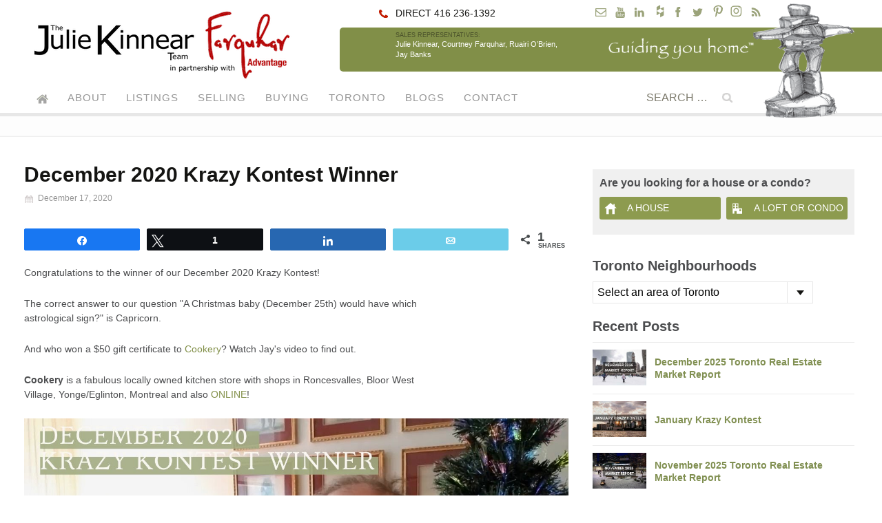

--- FILE ---
content_type: text/html; charset=UTF-8
request_url: https://juliekinnear.com/blogs/december-2020-krazy-kontest-winner
body_size: 18287
content:
<!DOCTYPE html>
<!--[if IE 7]>
<html class="ie ie7" lang="en-US">
<![endif]-->
<!--[if IE 8]>
<html class="ie ie8" lang="en-US">
<![endif]-->
<!--[if !(IE 7) & !(IE 8)]><!-->
<html lang="en-US">
<!--<![endif]-->
<head>
	<meta charset="UTF-8">
	<meta name="viewport" content="width=device-width">
	<title>December 2020 Krazy Kontest Winner</title>
  <link rel="profile" href="https://gmpg.org/xfn/11">
	<link rel="pingback" href="https://juliekinnear.com/site/xmlrpc.php">
   			<!--[if lt IE 9]>
	<script src="https://juliekinnear.com/site/wp-content/themes/juliekinnear2014/js/html5.js"></script>
	<![endif]-->
	<meta name='robots' content='max-image-preview:large' />
	<style>img:is([sizes="auto" i], [sizes^="auto," i]) { contain-intrinsic-size: 3000px 1500px }</style>
	
<!-- Social Warfare v4.5.6 https://warfareplugins.com - BEGINNING OF OUTPUT -->
<meta property="og:description" content="Congratulations to the winner of our December 2020 Krazy Kontest!">
<meta property="og:title" content="December 2020 Krazy Kontest Winner">
<meta property="og:image" content="https://cdn.juliekinnear.com/imagesall/2020/12/Copy-of-Weekly-JKT-Video-Feature-Image1.png">
<meta property="fb:app_id" content="529576650555031">
<meta property="og:type" content="article">
<meta property="og:url" content="https://juliekinnear.com/blogs/december-2020-krazy-kontest-winner">
<meta property="og:site_name" content="The Julie Kinnear Team of Toronto Real Estate Agents">
<meta property="article:published_time" content="2020-12-17T05:31:30-05:00">
<meta property="article:modified_time" content="2020-12-17T05:31:30-05:00">
<meta property="og:updated_time" content="2020-12-17T05:31:30-05:00">
<meta name="twitter:title" content="December 2020 Krazy Kontest Winner">
<meta name="twitter:description" content="Congratulations to the winner of our December 2020 Krazy Kontest!">
<meta name="twitter:image" content="https://cdn.juliekinnear.com/imagesall/2020/12/Copy-of-Weekly-JKT-Video-Feature-Image1.png">
<meta name="twitter:site" content="@juliekinnear">
<meta name="twitter:creator" content="@juliekinnear">
<meta name="twitter:card" content="summary_large_image">
<style>
	@font-face {
		font-family: "sw-icon-font";
		src:url("https://cdn.juliekinnear.com/site/wp-content/plugins/social-warfare/assets/fonts/sw-icon-font.eot?ver=4.5.6");
		src:url("https://cdn.juliekinnear.com/site/wp-content/plugins/social-warfare/assets/fonts/sw-icon-font.eot?ver=4.5.6#iefix") format("embedded-opentype"),
		url("https://cdn.juliekinnear.com/site/wp-content/plugins/social-warfare/assets/fonts/sw-icon-font.woff?ver=4.5.6") format("woff"),
		url("https://cdn.juliekinnear.com/site/wp-content/plugins/social-warfare/assets/fonts/sw-icon-font.ttf?ver=4.5.6") format("truetype"),
		url("https://cdn.juliekinnear.com/site/wp-content/plugins/social-warfare/assets/fonts/sw-icon-font.svg?ver=4.5.6#1445203416") format("svg");
		font-weight: normal;
		font-style: normal;
		font-display:block;
	}
</style>
<!-- Social Warfare v4.5.6 https://warfareplugins.com - END OF OUTPUT -->

<link rel='dns-prefetch' href='//cdn.juliekinnear.com' />

<link href='https://cdn.juliekinnear.com' rel='preconnect' />
<link rel="alternate" type="application/rss+xml" title="The Julie Kinnear Team of Toronto Real Estate Agents &raquo; Feed" href="https://juliekinnear.com/feed" />
<link rel="alternate" type="application/rss+xml" title="The Julie Kinnear Team of Toronto Real Estate Agents &raquo; Comments Feed" href="https://juliekinnear.com/comments/feed" />
<link rel='stylesheet' id='wpts_ui_css-css' href='https://cdn.juliekinnear.com/site/wp-content/plugins/wordpress-post-tabs/css/styles/default/style.css?ver=1.6.2' type='text/css' media='all' />
<style id='wppb-edit-profile-style-inline-css' type='text/css'>


</style>
<style id='wppb-login-style-inline-css' type='text/css'>


</style>
<style id='wppb-recover-password-style-inline-css' type='text/css'>


</style>
<style id='wppb-register-style-inline-css' type='text/css'>


</style>
<link rel='stylesheet' id='fv-bx-slider-css-css' href='https://cdn.juliekinnear.com/site/wp-content/plugins/fv-mobile-framework/css/jquery.bxslider.css?ver=6.7.4' type='text/css' media='all' />
<link rel='stylesheet' id='fv_flowplayer-css' href='https://cdn.juliekinnear.com/site/wp-content/fv-player-custom/style-1.css?ver=1760704521' type='text/css' media='all' />
<link rel='stylesheet' id='photoblocks-css' href='https://cdn.juliekinnear.com/site/wp-content/plugins/photoblocks-grid-gallery/public/css/photoblocks-public.css?ver=1.3.1' type='text/css' media='all' />
<link rel='stylesheet' id='fv-multi-select-style-css' href='https://cdn.juliekinnear.com/site/wp-content/plugins/property-listing/css/multiple-select.css?ver=3.9.3.1' type='text/css' media='all' />
<link rel='stylesheet' id='property_listing_css-css' href='https://cdn.juliekinnear.com/site/wp-content/plugins/property-listing/css/realestate.css?ver=3.9.3.1' type='text/css' media='all' />
<link rel='stylesheet' id='wp-polls-css' href='https://cdn.juliekinnear.com/site/wp-content/plugins/wp-polls/polls-css.css?ver=2.77.3' type='text/css' media='all' />
<style id='wp-polls-inline-css' type='text/css'>
.wp-polls .pollbar {
	margin: 1px;
	font-size: 6px;
	line-height: 8px;
	height: 8px;
	background-image: url('https://cdn.juliekinnear.com/site/wp-content/plugins/wp-polls/images/default/pollbg.gif');
	border: 1px solid #c8c8c8;
}

</style>
<link rel='stylesheet' id='if-menu-site-css-css' href='https://cdn.juliekinnear.com/site/wp-content/plugins/if-menu/assets/if-menu-site.css?ver=6.7.4' type='text/css' media='all' />
<link rel='stylesheet' id='social_warfare-css' href='https://cdn.juliekinnear.com/site/wp-content/plugins/social-warfare/assets/css/style.min.css?ver=4.5.6' type='text/css' media='all' />
<link rel='stylesheet' id='twentythirteen-style-css' href='https://cdn.juliekinnear.com/site/wp-content/themes/juliekinnear2014/style.css?ver=1756979901' type='text/css' media='all' />
<!--[if lt IE 9]>
<link rel='stylesheet' id='twentythirteen-ie-css' href='https://juliekinnear.com/site/wp-content/themes/juliekinnear2014/css/ie.css?ver=2015-04-27.01' type='text/css' media='all' />
<![endif]-->
<link rel='stylesheet' id='fv-player-pro-css' href='https://cdn.juliekinnear.com/site/wp-content/plugins/fv-player-pro/css/style.min.css?ver=8.0.27' type='text/css' media='all' />
<link rel='stylesheet' id='ari-fancybox-css' href='https://cdn.juliekinnear.com/site/wp-content/plugins/ari-fancy-lightbox/assets/fancybox/jquery.fancybox.min.css?ver=1.4.1' type='text/css' media='all' />
<style id='ari-fancybox-inline-css' type='text/css'>
BODY .fancybox-container{z-index:200000}BODY .fancybox-is-open .fancybox-bg{opacity:0.87}BODY .fancybox-bg {background-color:#0f0f11}BODY .fancybox-thumbs {background-color:#ffffff}
</style>
<link rel='stylesheet' id='wppb_stylesheet-css' href='https://cdn.juliekinnear.com/site/wp-content/plugins/profile-builder/assets/css/style-front-end.css?ver=3.14.7' type='text/css' media='all' />
<script type="text/javascript" src="https://cdn.juliekinnear.com/site/wp-includes/js/jquery/jquery.min.js?ver=3.7.1" id="jquery-core-js" data-rocket-defer defer></script>




<script type="text/javascript" id="ari-fancybox-js-extra">
/* <![CDATA[ */
var ARI_FANCYBOX = {"lightbox":{"infobar":false,"backFocus":false,"trapFocus":false,"thumbs":{"hideOnClose":false},"touch":{"vertical":true,"momentum":true},"buttons":["slideShow","fullScreen","thumbs","close"],"lang":"custom","i18n":{"custom":{"PREV":"Previous","NEXT":"Next","PLAY_START":"Start slideshow (P)","PLAY_STOP":"Stop slideshow (P)","FULL_SCREEN":"Full screen (F)","THUMBS":"Thumbnails (G)","CLOSE":"Close (Esc)","ERROR":"The requested content cannot be loaded. <br\/> Please try again later."}}},"convert":{"images":{"convert":true,"post_grouping":true,"grouping_selector":"h5 a","filenameToTitle":true,"convertNameSmart":true},"instagram":{"convert":true}},"sanitize":null,"viewers":{"pdfjs":{"url":"https:\/\/juliekinnear.com\/site\/wp-content\/plugins\/ari-fancy-lightbox\/assets\/pdfjs\/web\/viewer.html"}}};
/* ]]> */
</script>
<script type="text/javascript" id="ari-fancybox-js-before">window.addEventListener('DOMContentLoaded', function() {
/* <![CDATA[ */
ARI_FANCYBOX_INIT_FUNC = function($) {setTimeout( function() {
  jQuery('.ari-fancybox, .colorbox').attr('data-fancybox','fv');
},0);}
/* ]]> */
});</script>

<link rel="alternate" title="oEmbed (JSON)" type="application/json+oembed" href="https://juliekinnear.com/wp-json/oembed/1.0/embed?url=https%3A%2F%2Fjuliekinnear.com%2Fblogs%2Fdecember-2020-krazy-kontest-winner" />
<link rel="alternate" title="oEmbed (XML)" type="text/xml+oembed" href="https://juliekinnear.com/wp-json/oembed/1.0/embed?url=https%3A%2F%2Fjuliekinnear.com%2Fblogs%2Fdecember-2020-krazy-kontest-winner&#038;format=xml" />


<script type='application/ld+json'>{"@context":"https:\/\/schema.org","@type":"NewsArticle","headline":"December 2020 Krazy Kontest Winner","description":"Congratulations to the winner of our December 2020 Krazy Kontest!","image":["https:\/\/juliekinnear.com\/imagesall\/2020\/12\/Copy-of-Weekly-JKT-Video-Feature-Image1.png"],"datePublished":"2020-12-17T05:31:30-05:00","dateModified":"2020-12-17T05:31:30-05:00","author":[{"@type":"Person","name":"Tamara Rusnakova","url":"https:\/\/juliekinnear.com\/blogs\/author\/tamara"}],"publisher":{"@type":"Organization","name":"The Julie Kinnear Team of Toronto Real Estate Agents","url":"https:\/\/juliekinnear.com"}}</script>
<meta name="description" content="Congratulations to the winner of our December 2020 Krazy Kontest!" />
<meta name="keywords" content="krazy kontest" />
<link rel="canonical" href="https://juliekinnear.com/blogs/december-2020-krazy-kontest-winner" />
<meta name="google-site-verification" content="Mdz62cxhcSrAExlePu6-3mUAlvXEkMUicMKs7GRGh4A" />
<style>form .message-textarea {display: none !important; }</style>
<script type="text/javascript">function FVTrackerCatch(){objSend=new Object,objSend.action="fv_tracker_bypass_cache",objSend.referrer=document.referrer,objSend.landing=window.location.href,jQuery.post(ajaxurl,objSend,function(e,n){})}ajaxurl="https://juliekinnear.com/site/wp-admin/admin-ajax.php",document.addEventListener("DOMContentLoaded",function(e){FVTrackerCatch()});</script>
      		<style type="text/css" id="wp-custom-css">
			div#wpfp_238 {max-width: 400px !important;}

div p.fp-title {text-align: left !important;}

.freedomplayer {
	max-height: 120vh !important;
}		</style>
		<noscript><style id="rocket-lazyload-nojs-css">.rll-youtube-player, [data-lazy-src]{display:none !important;}</style></noscript><meta name="generator" content="WP Rocket 3.18" data-wpr-features="wpr_defer_js wpr_minify_concatenate_js wpr_cdn wpr_desktop" /></head>

<body class="post-template-default single single-post postid-42596 single-format-standard sidebar">
	<div data-rocket-location-hash="54257ff4dc2eb7aae68fa23eb5f11e06" id="page" class="site">
    <div data-rocket-location-hash="c4728cb0c53c1aee0514cc8219d56460" id="masthead" class="site-header" role="banner">
		<div data-rocket-location-hash="445dda8c7546df724f3d3cf5934a9335" class="header-wrap">
    		<div id="logo"><h1><a href="https://juliekinnear.com"><img src="https://cdn.juliekinnear.com/site/wp-content/themes/juliekinnear2014/images/juliekinnear-farquahar-advantage-b50102-srgb-393x107.png" 
     srcset="https://cdn.juliekinnear.com/site/wp-content/themes/juliekinnear2014/images/juliekinnear-farquahar-advantage-b50102-srgb-full.png 2x"
		 width="393" height="107"
     alt="Keller Williams and The Julie Kinnear Team" class="skip-lazy" /></a></h1></div>
		<div id="header-info">
    		<div class="contact-social clear">
        		<div class="direct-phone">DIRECT 416 236-1392</div>
            	<div class="social-icons"><script type="text/javascript">/*<![CDATA[*/var username = "info"; var hostname = "juliekinnear.com";document.write('<a href="' + 'mail' + 'to:' + username + '@' + hostname + '" class="dir s-email"><span>' + username + '@' + hostname + '</span></a>');/*]]>*/</script><a class="s-yt" target="_blank" href="https://www.youtube.com/user/JulieKinnear" title="YouTube" ><span>YouTube</span></a><a class="s-li" target="_blank" href="https://www.linkedin.com/pub/julie-kinnear/12/526/7bb" title="LinkedIn" ><span>LinkedIn</span></a><a class="s-hz" target="_blank" href="https://www.houzz.com/pro/thejuliekinnearteam/" title="Houzz" ><span>Houzz</span></a><a class="s-fb" target="_blank" href="https://www.facebook.com/pages/The-Julie-Kinnear-Team/137521561978" title="Facebook" ><span>Facebook</span></a><a class="s-tw" target="_blank" href="https://twitter.com/juliekinnear" title="Twitter" ><span>Twitter</span></a><a class="s-pi" target="_blank" href="https://www.pinterest.ca/juliekinnear/" title="Pinterest" ><span>Pinterest</span></a><a class="s-in" target="_blank" href="https://www.instagram.com/juliekinnear_team/" title="Instagram" ><span>Instagram</span></a><a class="s-rss" target="_blank" href="https://juliekinnear.com/feed" title="Rss" ><span>RSS</span></a></div>
        		</div><!-- contact-social -->
        		<div class="reps clear">
        			<div class="team"><small>Sales Representatives:</small> Julie&nbsp;Kinnear, Courtney&nbsp;Farquhar, Ruairi&nbsp;O’Brien, Jay&nbsp;Banks</div><div class="slogan"><img src="data:image/svg+xml,%3Csvg%20xmlns='http://www.w3.org/2000/svg'%20viewBox='0%200%20284%2041'%3E%3C/svg%3E" width="284" height="41" alt="Guiding you home" data-lazy-src="https://cdn.juliekinnear.com/site/wp-content/themes/juliekinnear2014/images/guiding-you-home-tm.png" /><noscript><img src="https://cdn.juliekinnear.com/site/wp-content/themes/juliekinnear2014/images/guiding-you-home-tm.png" width="284" height="41" alt="Guiding you home" /></noscript></div><!-- .slogan -->
				</div><!-- .reps -->
            	<div class="inukshuk"><img src="https://cdn.juliekinnear.com/site/wp-content/themes/juliekinnear2014/images/inukshuk-2014.png" alt="inukshuk" class="skip-lazy" /></div>
                    		</div><!-- #header-info -->
		</div><!-- .header-wrap -->
    			<div data-rocket-location-hash="7a5cca9933f6bdf5ed52b6b233ac3f4c" id="navbar" class="navbar">
				<nav id="site-navigation" class="navigation main-navigation" role="navigation">
					<button class="menu-toggle">Menu</button>
					<a class="screen-reader-text skip-link" href="#content" title="Skip to content">Skip to content</a>

					<div class="menu-mobilemenu-container"><ul id="menu-mobilemenu" class="nav-menu"><li id="menu-item-17675" class="home-item menu-item menu-item-type-custom menu-item-object-custom menu-item-home menu-item-17675"><a href="https://juliekinnear.com/">Home</a></li>
<li id="menu-item-14670" class="menu-item menu-item-type-custom menu-item-object-custom menu-item-has-children menu-item-14670"><a href="/about">About</a>
<ul class="sub-menu">
	<li id="menu-item-14671" class="menu-item menu-item-type-custom menu-item-object-custom menu-item-14671"><a href="/about/toronto-realtors/jk-real-estate">Why Choose The Julie Kinnear Team</a></li>
	<li id="menu-item-18479" class="menu-item  menu-item-type-post_type menu-item-object-page menu-item-18479"><a href="https://juliekinnear.com/about/toronto-realtors/julie-kinnear">About Julie Kinnear</a></li>
	<li id="menu-item-18925" class="menu-item  menu-item-type-post_type menu-item-object-page menu-item-18925"><a href="https://juliekinnear.com/about/meet-the-team">Meet the Team</a></li>
	<li id="menu-item-14655" class="menu-item  menu-item-type-post_type menu-item-object-page menu-item-14655"><a href="https://juliekinnear.com/about/happy-client-testimonials">Happy Client Testimonials</a></li>
	<li id="menu-item-17676" class="menu-item  menu-item-type-post_type menu-item-object-page menu-item-17676"><a href="https://juliekinnear.com/about/charities">JKT Charities</a></li>
	<li id="menu-item-17678" class="menu-item menu-item-type-custom menu-item-object-custom menu-item-17678"><a href="/about/client-events">JKT Client and Team Events</a></li>
	<li id="menu-item-32341" class="menu-item  menu-item-type-post_type menu-item-object-page menu-item-32341"><a href="https://juliekinnear.com/about/jkt-lgbt">JKT is LGBTQ+ Friendly</a></li>
	<li id="menu-item-31189" class="menu-item menu-item-type-custom menu-item-object-custom menu-item-31189"><a href="https://juliekinnear.com/about/jkt-fur-family">JKT Fur Family</a></li>
	<li id="menu-item-17707" class="menu-item  menu-item-type-post_type menu-item-object-page menu-item-17707"><a href="https://juliekinnear.com/newsletters">Newsletters</a></li>
	<li id="menu-item-32814" class="menu-item  menu-item-type-post_type menu-item-object-page menu-item-32814"><a href="https://juliekinnear.com/satisfaction-report">Satisfaction Report</a></li>
	<li id="menu-item-30658" class="menu-item menu-item-type-taxonomy menu-item-object-category menu-item-30658"><a href="https://juliekinnear.com/blogs/kinnears-krazy-kontest">Krazy Kontests</a></li>
</ul>
</li>
<li id="menu-item-17679" class="menu-item  menu-item-type-post_type menu-item-object-page menu-item-has-children menu-item-17679"><a href="https://juliekinnear.com/toronto-mls-listings">Listings</a>
<ul class="sub-menu">
	<li id="menu-item-17680" class="menu-item menu-item-type-custom menu-item-object-custom menu-item-17680"><a href="https://juliekinnear.com/toronto-mls-listings/houses">Houses</a></li>
	<li id="menu-item-17681" class="menu-item menu-item-type-custom menu-item-object-custom menu-item-17681"><a href="https://juliekinnear.com/toronto-mls-listings/condos-lofts">Condos</a></li>
	<li id="menu-item-17682" class="menu-item menu-item-type-custom menu-item-object-custom menu-item-17682"><a href="https://juliekinnear.com/toronto-mls-listings/search-gta-mls">Search MLS</a></li>
	<li id="menu-item-43339" class="menu-item  menu-item-type-post_type menu-item-object-page menu-item-43339"><a href="https://juliekinnear.com/toronto-mls-listings">Toronto Listings</a></li>
</ul>
</li>
<li id="menu-item-14658" class="menu-item menu-item-type-custom menu-item-object-custom menu-item-has-children menu-item-14658"><a href="/toronto-sellers">Selling</a>
<ul class="sub-menu">
	<li id="menu-item-14663" class="menu-item menu-item-type-custom menu-item-object-custom menu-item-14663"><a href="/toronto-sellers/guide">Home Seller Guide</a></li>
	<li id="menu-item-29774" class="menu-item  menu-item-type-post_type menu-item-object-page menu-item-29774"><a href="https://juliekinnear.com/seller-registration">Seller Registration Form</a></li>
	<li id="menu-item-14662" class="menu-item menu-item-type-custom menu-item-object-custom menu-item-14662"><a href="/toronto-sellers/free-home-evaluation">Free Home Evaluation</a></li>
	<li id="menu-item-38479" class="menu-item menu-item-type-taxonomy menu-item-object-category menu-item-38479"><a href="https://juliekinnear.com/blogs/listing-presentation-package">JKT&#8217;s Listing Presentation Package</a></li>
	<li id="menu-item-31919" class="menu-item menu-item-type-custom menu-item-object-custom menu-item-31919"><a href="https://juliekinnear.com/about/video-guides">Toronto Selling Real Estate Guides</a></li>
	<li id="menu-item-14664" class="menu-item menu-item-type-custom menu-item-object-custom menu-item-14664"><a href="/toronto-sellers/selling-faq">Selling Home FAQ</a></li>
</ul>
</li>
<li id="menu-item-14657" class="menu-item menu-item-type-custom menu-item-object-custom menu-item-has-children menu-item-14657"><a href="/toronto-buyers">Buying</a>
<ul class="sub-menu">
	<li id="menu-item-14665" class="menu-item menu-item-type-custom menu-item-object-custom menu-item-14665"><a href="/toronto-buyers/guide">Home Buying Guide</a></li>
	<li id="menu-item-29773" class="menu-item  menu-item-type-post_type menu-item-object-page menu-item-29773"><a href="https://juliekinnear.com/buyer-registration">Buyer Registration Form</a></li>
	<li id="menu-item-14666" class="menu-item menu-item-type-custom menu-item-object-custom menu-item-14666"><a href="/toronto-buyers/calculators">Mortgage/LLT Calculator</a></li>
	<li id="menu-item-14667" class="menu-item menu-item-type-custom menu-item-object-custom menu-item-14667"><a href="/toronto-buyers/mortgage-rates">Toronto Mortgage Rates</a></li>
	<li id="menu-item-31918" class="menu-item menu-item-type-custom menu-item-object-custom menu-item-31918"><a href="https://juliekinnear.com/about/video-guides">Toronto Buying Real Estate Guides</a></li>
	<li id="menu-item-14668" class="menu-item menu-item-type-custom menu-item-object-custom menu-item-14668"><a href="/toronto-buyers/buying-faq">Buying a House FAQ</a></li>
	<li id="menu-item-31188" class="menu-item  menu-item-type-post_type menu-item-object-page menu-item-31188"><a href="https://juliekinnear.com/toronto/homeowner-faq">Toronto Homeowner FAQ</a></li>
</ul>
</li>
<li id="menu-item-17684" class="menu-item menu-item-type-custom menu-item-object-custom menu-item-has-children menu-item-17684"><a href="/toronto">Toronto</a>
<ul class="sub-menu">
	<li id="menu-item-14677" class="menu-item menu-item-type-custom menu-item-object-custom menu-item-14677"><a href="/toronto-neighbourhoods">Neighbourhoods</a></li>
	<li id="menu-item-19499" class="menu-item menu-item-type-custom menu-item-object-custom menu-item-19499"><a href="http://roncesvalleshouseprices.com/">Roncesvalles House Prices</a></li>
	<li id="menu-item-19500" class="menu-item menu-item-type-custom menu-item-object-custom menu-item-19500"><a href="http://mimicohouseprices.com">Mimico House Prices</a></li>
	<li id="menu-item-20872" class="menu-item menu-item-type-custom menu-item-object-custom menu-item-20872"><a href="http://northtorontohouseprices.com/">North Toronto House Prices</a></li>
	<li id="menu-item-39648" class="menu-item menu-item-type-taxonomy menu-item-object-category menu-item-39648"><a href="https://juliekinnear.com/blogs/condo">Toronto Condos Guides</a></li>
	<li id="menu-item-39649" class="menu-item menu-item-type-custom menu-item-object-custom menu-item-39649"><a href="https://juliekinnear.com/toronto-condos/condo-faq">Toronto Condos FAQ</a></li>
	<li id="menu-item-31882" class="menu-item menu-item-type-custom menu-item-object-custom menu-item-31882"><a href="https://juliekinnear.com/toronto/toronto-everything">Toronto Everything – Links to all essential services &#038; information</a></li>
	<li id="menu-item-31185" class="menu-item  menu-item-type-post_type menu-item-object-page menu-item-31185"><a href="https://juliekinnear.com/toronto/parking">Parking in Toronto | Permits, Shared Driveways and Parking Pads</a></li>
	<li id="menu-item-31186" class="menu-item  menu-item-type-post_type menu-item-object-page menu-item-31186"><a href="https://juliekinnear.com/toronto/southern-ontario">The Beautiful Southern Ontario Region</a></li>
</ul>
</li>
<li id="menu-item-30657" class="menu-item  menu-item-type-post_type menu-item-object-page current_page_parent menu-item-has-children menu-item-30657"><a href="https://juliekinnear.com/blogs">Blogs</a>
<ul class="sub-menu">
	<li id="menu-item-17686" class="menu-item menu-item-type-custom menu-item-object-custom menu-item-17686"><a href="/blogs/toronto-real-estate">Toronto Real Estate News</a></li>
	<li id="menu-item-39463" class="menu-item menu-item-type-taxonomy menu-item-object-category menu-item-39463"><a href="https://juliekinnear.com/blogs/day-in-the-life">Day in the Life of a JKT Consultant</a></li>
	<li id="menu-item-24597" class="menu-item menu-item-type-taxonomy menu-item-object-category menu-item-24597"><a href="https://juliekinnear.com/blogs/photo-of-the-day">Photos of Toronto</a></li>
	<li id="menu-item-43468" class="menu-item menu-item-type-taxonomy menu-item-object-category menu-item-43468"><a href="https://juliekinnear.com/blogs/jkt-favourite-things-friday">JKT’s Favourite Things Friday</a></li>
	<li id="menu-item-17704" class="menu-item menu-item-type-taxonomy menu-item-object-category menu-item-17704"><a href="https://juliekinnear.com/blogs/toronto-press/in-the-press">Articles about The JKT</a></li>
	<li id="menu-item-30864" class="menu-item menu-item-type-taxonomy menu-item-object-category menu-item-30864"><a href="https://juliekinnear.com/blogs/jkt-spotlight">JKT Spotlight &#8211; Inspiring People from Toronto</a></li>
	<li id="menu-item-30659" class="menu-item menu-item-type-taxonomy menu-item-object-category menu-item-30659"><a href="https://juliekinnear.com/blogs/green-lifestyle">Going Green in Toronto</a></li>
	<li id="menu-item-30661" class="menu-item menu-item-type-taxonomy menu-item-object-category menu-item-30661"><a href="https://juliekinnear.com/blogs/living-with-pets">Living with Pets in Toronto</a></li>
	<li id="menu-item-29883" class="menu-item  menu-item-type-post_type menu-item-object-post menu-item-29883"><a href="https://juliekinnear.com/blogs/second-hand-furniture-toronto">The Best Vintage and Second Hand Furniture Stores in Toronto</a></li>
	<li id="menu-item-29882" class="menu-item  menu-item-type-post_type menu-item-object-post menu-item-29882"><a href="https://juliekinnear.com/blogs/best-farmers-markets-toronto">The Best Farmers’ Markets in Toronto</a></li>
	<li id="menu-item-39175" class="menu-item menu-item-type-taxonomy menu-item-object-category menu-item-39175"><a href="https://juliekinnear.com/blogs/lgbtq">LGBTQ</a></li>
	<li id="menu-item-21120" class="menu-item menu-item-type-custom menu-item-object-custom menu-item-21120"><a href="https://juliekinnear.com/movies">JKT Movie Reviews</a></li>
</ul>
</li>
<li id="menu-item-17685" class="menu-item  menu-item-type-post_type menu-item-object-page menu-item-17685"><a href="https://juliekinnear.com/about/contact">Contact</a></li>
</ul></div>
					<form role="search" method="get" class="search-form" action="https://juliekinnear.com/">
				<label>
					<span class="screen-reader-text">Search for:</span>
					<input type="search" class="search-field" placeholder="Search &hellip;" value="" name="s" />
				</label>
				<input type="submit" class="search-submit" value="Search" />
			</form>				</nav><!-- #site-navigation -->
			</div><!-- #navbar -->
	</div><!-- .site-header -->

<div data-rocket-location-hash="28faf90a42ac84702687e06346fd44d0" id="main" class="site-main">

	<div data-rocket-location-hash="80e7b013ee3a39d5e25e1e5ef3fe01d3" id="primary" class="content-area">
		<div id="content" class="site-content" role="main">

						
									<div class="breadcrumbs">
      			<div></div>
		    </div>
		

<article id="post-42596" class="post-42596 post type-post status-publish format-standard has-post-thumbnail category-kinnears-krazy-kontest">
      <header class="entry-header">
            <h1 class="entry-title">December 2020 Krazy Kontest Winner</h1>
                  
      <div class="entry-meta">
                
        <span class="date"><a href="https://juliekinnear.com/blogs/december-2020-krazy-kontest-winner" title="Permalink to December 2020 Krazy Kontest Winner" rel="bookmark"><time class="entry-date" datetime="2020-12-17T05:31:30-05:00">December 17, 2020</time></a></span> <span class="com-link"></span>                       </div><!-- .entry-meta -->
    </header><!-- .entry-header -->
  
          <!-- Ivka2 -->
    <div class="entry-content">
      <div class="swp_social_panel swp_horizontal_panel swp_flat_fresh  swp_default_full_color swp_other_full_color swp_individual_full_color scale-100 scale-full_width" data-min-width="1100" data-float-color="#ffffff" data-float="none" data-float-mobile="none" data-transition="slide" data-post-id="42596" ><div class="nc_tweetContainer swp_share_button swp_facebook" data-network="facebook"><a class="nc_tweet swp_share_link" rel="nofollow noreferrer noopener" target="_blank" href="https://www.facebook.com/share.php?u=https%3A%2F%2Fjuliekinnear.com%2Fblogs%2Fdecember-2020-krazy-kontest-winner" data-link="https://www.facebook.com/share.php?u=https%3A%2F%2Fjuliekinnear.com%2Fblogs%2Fdecember-2020-krazy-kontest-winner"><span class="swp_count swp_hide"><span class="iconFiller"><span class="spaceManWilly"><i class="sw swp_facebook_icon"></i><span class="swp_share">Share</span></span></span></span></a></div><div class="nc_tweetContainer swp_share_button swp_twitter" data-network="twitter"><a class="nc_tweet swp_share_link" rel="nofollow noreferrer noopener" target="_blank" href="https://twitter.com/intent/tweet?text=Congratulations+to+the+winner+of+our+December+2020+Krazy+Kontest%21&url=https%3A%2F%2Fjuliekinnear.com%2Fblogs%2Fdecember-2020-krazy-kontest-winner&via=juliekinnear" data-link="https://twitter.com/intent/tweet?text=Congratulations+to+the+winner+of+our+December+2020+Krazy+Kontest%21&url=https%3A%2F%2Fjuliekinnear.com%2Fblogs%2Fdecember-2020-krazy-kontest-winner&via=juliekinnear"><span class="iconFiller"><span class="spaceManWilly"><i class="sw swp_twitter_icon"></i><span class="swp_share">Tweet</span></span></span><span class="swp_count">1</span></a></div><div class="nc_tweetContainer swp_share_button swp_linkedin" data-network="linkedin"><a class="nc_tweet swp_share_link" rel="nofollow noreferrer noopener" target="_blank" href="https://www.linkedin.com/cws/share?url=https%3A%2F%2Fjuliekinnear.com%2Fblogs%2Fdecember-2020-krazy-kontest-winner" data-link="https://www.linkedin.com/cws/share?url=https%3A%2F%2Fjuliekinnear.com%2Fblogs%2Fdecember-2020-krazy-kontest-winner"><span class="swp_count swp_hide"><span class="iconFiller"><span class="spaceManWilly"><i class="sw swp_linkedin_icon"></i><span class="swp_share">Share</span></span></span></span></a></div><div class="nc_tweetContainer swp_share_button swp_email" data-network="email"><a class="nc_tweet noPop swp_share_link" rel="nofollow noreferrer noopener" href="mailto:?subject=December%202020%20Krazy%20Kontest%20Winner&body=Congratulations%20to%20the%20winner%20of%20our%20December%202020%20Krazy%20Kontest%21%0D%0A%0D%0ARead More Here: %20https%3A%2F%2Fjuliekinnear.com%2Fblogs%2Fdecember-2020-krazy-kontest-winner" target="_blank"><span class="swp_count swp_hide"><span class="iconFiller"><span class="spaceManWilly"><i class="sw swp_email_icon"></i><span class="swp_share">Email</span></span></span></span></a></div><div class="nc_tweetContainer swp_share_button total_shares total_sharesalt" ><span class="swp_count ">1 <span class="swp_label">Shares</span></span></div></div><p>Congratulations to the winner of our December 2020 Krazy Kontest!</p>
<p>The correct answer to our question "A Christmas baby (December 25th) would have which astrological sign?" is Capricorn.</p>
<p>And who won a $50 gift certificate to <a href="https://cookery-store.ca/">Cookery</a>? Watch Jay's video to find out.</p>
<p><strong>Cookery</strong> is a fabulous locally owned kitchen store with shops in Roncesvalles, Bloor West Village, Yonge/Eglinton, Montreal and also <a href="https://cookery-store.ca/">ONLINE</a>!</p>

<div id="wpfp_153" data-item="{&quot;sources&quot;:[{&quot;src&quot;:&quot;https:\/\/youtu.be\/-UwORlxWvf4&quot;,&quot;type&quot;:&quot;video\/youtube&quot;}],&quot;id&quot;:&quot;163&quot;,&quot;splash&quot;:&quot;https:\/\/i.ytimg.com\/vi\/-UwORlxWvf4\/maxresdefault.jpg&quot;,&quot;duration&quot;:28}" class="freedomplayer flowplayer no-brand is-splash is-paused skin-slim no-svg fp-slim fp-edgy is-youtube is-youtube-reduced" style="max-width: 1280px; max-height: 720px; " data-ratio="0.5625" data-overlay_show_after="15" data-advance="false" data-overlay="{&quot;html&quot;:&quot;\u003Cdiv class=\u0027wpfp_custom_ad_content\u0027 style=\u0027width: 100%; height: \u0027\u003E\n\t\t\u003Cdiv class=\u0027fv_fp_close\u0027\u003E\u003Ca href=\u0027#\u0027\u003E\u003C\/a\u003E\u003C\/div\u003E\n\t\t\t\u003Cp style=\u0022text-align: center;\u0022\u003E\u003Ca href=\u0022http:\/\/juliekinnear.com\/newsletters\u0022\u003ESign Up\u003C\/a\u003E to our newsletter to get more information about the Toronto real estate market.\u003C\/p\u003E\n\t\t\u003C\/div\u003E&quot;,&quot;width&quot;:&quot;100%&quot;,&quot;height&quot;:&quot;&quot;}" data-engine="fvyoutube">
	<div class="fp-ratio" style="padding-top: 56.25%"></div>
	<img decoding="async" class="fp-splash" alt="video" src="data:image/svg+xml,%3Csvg%20xmlns='http://www.w3.org/2000/svg'%20viewBox='0%200%200%200'%3E%3C/svg%3E" data-lazy-src="https://i.ytimg.com/vi/-UwORlxWvf4/maxresdefault.jpg" /><noscript><img decoding="async" class="fp-splash" alt="video" src="https://i.ytimg.com/vi/-UwORlxWvf4/maxresdefault.jpg" /></noscript>
	<div class="fp-ui"><noscript>Please enable JavaScript</noscript><div class="fp-play fp-visible"><svg class="fp-play-sharp-fill" xmlns="http://www.w3.org/2000/svg" viewBox="0 0 100 100"><defs><style>.fp-color-play{opacity:0.65;}.controlbutton{fill:#fff;}</style></defs><title>play-sharp-fill</title><path class="fp-color-play" d="M49.9217-.078a50,50,0,1,0,50,50A50.0564,50.0564,0,0,0,49.9217-.078Z"/><polygon class="controlbutton" points="73.601 50 37.968 70.573 37.968 29.427 73.601 50" filter="url(#f1)"/></svg></div><div class="fp-preload"><b></b><b></b><b></b><b></b></div></div>
<div class='fvp-share-bar'><div><label><a class="sharing-link" href="https://juliekinnear.com/blogs/december-2020-krazy-kontest-winner" target="_blank">Link</a></label></div></div>
</div>

<div class="swp_social_panel swp_horizontal_panel swp_flat_fresh  swp_default_full_color swp_other_full_color swp_individual_full_color scale-100 scale-full_width" data-min-width="1100" data-float-color="#ffffff" data-float="none" data-float-mobile="none" data-transition="slide" data-post-id="42596" ><div class="nc_tweetContainer swp_share_button swp_facebook" data-network="facebook"><a class="nc_tweet swp_share_link" rel="nofollow noreferrer noopener" target="_blank" href="https://www.facebook.com/share.php?u=https%3A%2F%2Fjuliekinnear.com%2Fblogs%2Fdecember-2020-krazy-kontest-winner" data-link="https://www.facebook.com/share.php?u=https%3A%2F%2Fjuliekinnear.com%2Fblogs%2Fdecember-2020-krazy-kontest-winner"><span class="swp_count swp_hide"><span class="iconFiller"><span class="spaceManWilly"><i class="sw swp_facebook_icon"></i><span class="swp_share">Share</span></span></span></span></a></div><div class="nc_tweetContainer swp_share_button swp_twitter" data-network="twitter"><a class="nc_tweet swp_share_link" rel="nofollow noreferrer noopener" target="_blank" href="https://twitter.com/intent/tweet?text=Congratulations+to+the+winner+of+our+December+2020+Krazy+Kontest%21&url=https%3A%2F%2Fjuliekinnear.com%2Fblogs%2Fdecember-2020-krazy-kontest-winner&via=juliekinnear" data-link="https://twitter.com/intent/tweet?text=Congratulations+to+the+winner+of+our+December+2020+Krazy+Kontest%21&url=https%3A%2F%2Fjuliekinnear.com%2Fblogs%2Fdecember-2020-krazy-kontest-winner&via=juliekinnear"><span class="iconFiller"><span class="spaceManWilly"><i class="sw swp_twitter_icon"></i><span class="swp_share">Tweet</span></span></span><span class="swp_count">1</span></a></div><div class="nc_tweetContainer swp_share_button swp_linkedin" data-network="linkedin"><a class="nc_tweet swp_share_link" rel="nofollow noreferrer noopener" target="_blank" href="https://www.linkedin.com/cws/share?url=https%3A%2F%2Fjuliekinnear.com%2Fblogs%2Fdecember-2020-krazy-kontest-winner" data-link="https://www.linkedin.com/cws/share?url=https%3A%2F%2Fjuliekinnear.com%2Fblogs%2Fdecember-2020-krazy-kontest-winner"><span class="swp_count swp_hide"><span class="iconFiller"><span class="spaceManWilly"><i class="sw swp_linkedin_icon"></i><span class="swp_share">Share</span></span></span></span></a></div><div class="nc_tweetContainer swp_share_button swp_email" data-network="email"><a class="nc_tweet noPop swp_share_link" rel="nofollow noreferrer noopener" href="mailto:?subject=December%202020%20Krazy%20Kontest%20Winner&body=Congratulations%20to%20the%20winner%20of%20our%20December%202020%20Krazy%20Kontest%21%0D%0A%0D%0ARead More Here: %20https%3A%2F%2Fjuliekinnear.com%2Fblogs%2Fdecember-2020-krazy-kontest-winner" target="_blank"><span class="swp_count swp_hide"><span class="iconFiller"><span class="spaceManWilly"><i class="sw swp_email_icon"></i><span class="swp_share">Email</span></span></span></span></a></div><div class="nc_tweetContainer swp_share_button total_shares total_sharesalt" ><span class="swp_count ">1 <span class="swp_label">Shares</span></span></div></div><div class="swp-content-locator"></div>            <div class='yarpp yarpp-related yarpp-related-website yarpp-related-none yarpp-template-yarpp-template-fv'>
</div>
    </div><!-- .entry-content -->
      
    <footer class="entry-meta">
        
          </footer><!-- .entry-meta -->
  </article><!-- #post -->
					<nav class="navigation post-navigation" role="navigation">
		<h1 class="screen-reader-text">Post navigation</h1>
		<div class="nav-links">
			<a href="https://juliekinnear.com/blogs/introducing-favourite-things" rel="prev">Introducing JKT&#8217;s Favourite Things Friday</a>			<a href="https://juliekinnear.com/blogs/suetables-favourite-things" rel="next">Suetables &#8211; JKT&#8217;s Favourite Things Friday</a>		</div><!-- .nav-links -->
	</nav><!-- .navigation -->
					
<div id="comments" class="comments-area">

	
		<div id="respond" class="comment-respond">
		<h3 id="reply-title" class="comment-reply-title">Leave a Reply <small><a rel="nofollow" id="cancel-comment-reply-link" href="/blogs/december-2020-krazy-kontest-winner#respond" style="display:none;">Cancel reply</a></small></h3><form action="https://juliekinnear.com/site/wp-comments-post.php" method="post" id="commentform" class="comment-form" novalidate><p class="comment-notes"><span id="email-notes">Your email address will not be published.</span> <span class="-field-message">Required fields are marked <span class="">*</span></span></p><p class="comment-form-author"><label for="author">Name <span class="">*</span></label> <input id="author" name="author" type="text" value="" size="30" maxlength="245" autocomplete="name" required /></p>
<p class="comment-form-comment"><label for="comment">Comment <span class="">*</span></label> <textarea id="comment" class="message-textarea" name="comment" cols="45" rows="8" maxlength="65525" ></textarea><!-- </form> --><textarea id="a9a9396b3" name="a9a9396b3" cols="45" rows="8" maxlength="65525" required></textarea></p><p class="comment-form-author"><label for="author">Name <span class="required">*</span></label> <input id="author" name="author" type="text" value="" size="30" maxlength="245" autocomplete="name" required /></p>
<p class="comment-form-email"><label for="email">Email <span class="required">*</span></label> <input id="email" name="email" type="email" value="" size="30" maxlength="100" aria-describedby="email-notes" autocomplete="email" required /></p>
<p class="comment-form-url"><label for="url">Website</label> <input id="url" name="url" type="url" value="" size="30" maxlength="200" autocomplete="url" /></p>
<p class="comment-form-cookies-consent"><input id="wp-comment-cookies-consent" name="wp-comment-cookies-consent" type="checkbox" value="yes" /> <label for="wp-comment-cookies-consent">Save my name, email, and website in this browser for the next time I comment.</label></p>
<p class="form-submit"><input name="submit" type="submit" id="submit" class="submit" value="Post Comment" /> <input type='hidden' name='comment_post_ID' value='42596' id='comment_post_ID' />
<input type='hidden' name='comment_parent' id='comment_parent' value='0' />
</p></form>	</div><!-- #respond -->
	
</div><!-- #comments -->
			
		</div><!-- #content -->
	</div><!-- #primary -->

		<div data-rocket-location-hash="ce7746aab2c587e50591ceef16d1a4bf" id="secondary" class="sidebar-container" role="complementary">
			<div class="sidebar-inner">
				<div class="widget-area">
					<aside id="search_mls_property" class="widget widget_search_mls_property">
<form action='/mls-search' method='get' id='property-listing-search' >
<h3>Are you looking for a house or a condo?</h3>
<div class="prop-type">
  <input type="radio" name="property_type" id="property_type_homes" value="homes" class="nb" />
    <label for="property_type_homes"><svg xmlns="http://www.w3.org/2000/svg" width="100" height="100" viewBox="0 0 20 20"><path d="M14.3 5.6l0-2.1 1.7 0 0 3.5 2.9 2.5 -2.8 0 0 8.8 -3.5 0 0-7.1 -5 0 0 7.1 -3.5 0 0-8.8 -2.8 0 8.8-7.7 4.3 3.7Z" fill=“#fff”/></svg>
 A House</label>
  <input type="radio" name="property_type" id="property_type_condos" value="condos" class="nb" />
    <label for="property_type_condos"><svg xmlns="http://www.w3.org/2000/svg" width="100" height="100" viewBox="0 0 20 20"><path d="M8.9 17.6l0-3.8 -3.1 0 0 3.8 -2.6 0 0-15.1 8.4 0 0 7.3 5.3 0 0 7.9 -5.3 0 0 0 -2.6 0Zm6.5-6.4l-2.5 0 0 2.5 2.5 0 0-2.5Zm-5-3.9l-2.5 0 0 2.5 2.5 0 0-2.5Zm-3.8 0l-2.5 0 0 2.5 2.5 0 0-2.5Zm3.8-3.7l-2.5 0 0 2.5 2.5 0 0-2.5Zm-3.8 0l-2.5 0 0 2.5 2.5 0 0-2.5Z"/></svg> A Loft or Condo</label>
</div>



<div class="property-listing-search-options">
  <h3>Where would you like to live?</h3>
  <div colspan="2" class="multiselect full">
  <div class="styled_select neighbour">
          <select id="local_districts"  multiple="multiple">
            <optgroup id='central-toronto' label='Central Toronto'><option value="">Brockton Village</option><option value="">Cabbagetown</option><option value="">Davisville</option><option value="">Downtown</option><option value="">Dufferin Grove</option><option value="">Kensington</option><option value="">King West Village</option><option value="">Leaside</option><option value="">Little Italy</option><option value="">Moore Park</option><option value="">The Annex</option></optgroup><optgroup id='east-toronto' label='East Toronto'><option value="">East York</option><option value="">Leslieville</option><option value="">Riverdale</option><option value="">The Beaches</option></optgroup><optgroup id='north-toronto' label='North Toronto'><option value="">Bedford Park</option></optgroup><optgroup id='scarborough' label='Scarborough'><option value="">Clairlea</option></optgroup><optgroup id='toronto' label='Toronto'><option value="">Long Branch</option><option value="">Mississauga</option><option value="">Queensway</option><option value="">St. Clair West - Corso Italia</option><option value="">Toronto</option></optgroup><optgroup id='west-toronto' label='West Toronto'><option value="">Bloor West Village</option><option value="">Dovercourt-Wallace Emerson-Junction</option><option value="">Islington Heights</option><option value="">Forest Hill</option><option value="">High Park</option><option value="">Roncesvalles</option><option value="">Sunnylea Etobicoke</option><option value="">Swansea</option><option value="">The Junction</option><option value="">The Kingsway</option></optgroup>          </select>
      </div>
  <input type="hidden" class="local_area" name="aAreas" value="" />
  <input type="hidden" class="aDistricts" name="aDistricts" value="" />
</div>

  <h3>How much do you want to spend?</h3>
  <table cellspacing="1" cellpadding="2" border="0">
  <tbody>
      <tr>
          <td width="150"><label for="lowprice">From:</label></td>
          <td><label for="highprice">To:</label></td>
      </tr>
      <tr>
          <td valign="top"><select class="slctmlsm" name="lowprice" id="lowprice">
          <option value="" >Select...</option>
          <option value='200000' >$200,000</option><option value='225000' >$225,000</option><option value='250000' >$250,000</option><option value='275000' >$275,000</option><option value='300000' selected='selected'>$300,000</option><option value='325000' >$325,000</option><option value='350000' >$350,000</option><option value='375000' >$375,000</option><option value='400000' >$400,000</option><option value='425000' >$425,000</option><option value='450000' >$450,000</option><option value='475000' >$475,000</option><option value='500000' >$500,000</option><option value='550000' >$550,000</option><option value='600000' >$600,000</option><option value='650000' >$650,000</option><option value='700000' >$700,000</option><option value='750000' >$750,000</option><option value='800000' >$800,000</option><option value='850000' >$850,000</option><option value='900000' >$900,000</option><option value='1000000' >$1,000,000</option><option value='1500000' >$1,500,000</option><option value='2000000' >$2,000,000</option>          </select></td>
          <td valign="top"><select class="slctmlsm" name="highprice" id="highprice">
          <option value="" >Select...</option>
          <option value='10000000' >$10,000,000</option><option value='2000000' >$2,000,000</option><option value='1500000' selected='selected'>$1,500,000</option><option value='1000000' >$1,000,000</option><option value='900000' >$900,000</option><option value='850000' >$850,000</option><option value='800000' >$800,000</option><option value='750000' >$750,000</option><option value='700000' >$700,000</option><option value='650000' >$650,000</option><option value='600000' >$600,000</option><option value='550000' >$550,000</option><option value='500000' >$500,000</option><option value='475000' >$475,000</option><option value='450000' >$450,000</option><option value='425000' >$425,000</option><option value='400000' >$400,000</option><option value='375000' >$375,000</option><option value='350000' >$350,000</option><option value='325000' >$325,000</option><option value='300000' >$300,000</option><option value='275000' >$275,000</option><option value='250000' >$250,000</option><option value='225000' >$225,000</option>          </select></td>
      </tr>
  </tbody>
</table>


  <h3>How many bedrooms and bathrooms do you need?</h3>
  <table width="300" cellspacing="1" cellpadding="2" border="0">
    <tbody>
        <tr>
            <td width="150"><label for="minbed">Min. Bedrooms:</label></td>
            <td><label for="minbath">Min. Bathrooms:</label></td>
        </tr>
        <tr>
            <td>
              <select id="minbed" name="minbed" class="slctmlsm">
              <option value='1' >1</option><option value='2' selected='selected'>2</option><option value='3' >3</option><option value='4' >4</option><option value='5' >5</option>              </select></td>
            <td><select id="minbath" name="minbath" class="slctmlsm">
              <option value='1' selected='selected'>1</option><option value='2' >2</option><option value='3' >3</option><option value='4' >4</option>            </select></td>
        </tr>
    </tbody>
</table>


  <button class='property_listing_search' name='ps' value='1' type='submit'>Search</button>
</div></form>
</aside>
<aside id="jk_toronto_neighbourhoods_widget-2" class="widget_text widget widget_custom_html"><h3 class="widget-title">Toronto Neighbourhoods</h3><div class="textwidget custom-html-widget"><div class="areaselect">		<select class="areaselect-field" name="area" onchange="if (this.selectedIndex != 0) document.location.href='/toronto-neighbourhoods/' + this.options[this.selectedIndex].value">
			<option name="" selected="selected">Select an area of Toronto</option>
							<optgroup label="West Toronto Neighbourhoods">
									<option value="bloor-west-village-real-estate">Bloor West Village Real Estate</option>
									<option value="high-park-real-estate">High Park</option>
									<option value="parkdale-real-estate">Parkdale Real Estate</option>
									<option value="roncesvalles-village-real-estate">Roncesvalles Village Real Estate</option>
									<option value="sunnylea-real-estate">Sunnylea, Etobicoke Real Estate</option>
									<option value="swansea-real-estate">Swansea Real Estate</option>
									<option value="the-kingsway-real-estate">The Kingsway Real Estate</option>
									<option value="junction-real-estate">The Junction</option>
									<option value="new-toronto-real-estate">New Toronto and Mimico</option>
								</optgroup>
							<optgroup label="Central Toronto Neighbourhoods">
									<option value="the-annex-real-estate">The Annex Real Estate</option>
									<option value="cabbagetown-real-estate">Cabbagetown Real Estate</option>
									<option value="chaplin-estates-real-estate">Chaplin Estates Real Estate</option>
									<option value="davisville-village-real-estate">Davisville Village</option>
									<option value="downtown-real-estate">Downtown Real Estate</option>
									<option value="king-west-village-real-estate">King West and Liberty Village Real Estate</option>
									<option value="leaside-real-estate">Leaside</option>
									<option value="moore-park-real-estate">Moore Park Real Estate</option>
									<option value="north-toronto-real-estate">North Toronto Real Estate</option>
								</optgroup>
							<optgroup label="East Toronto Neighbourhoods">
									<option value="toronto-beaches-real-estate">Toronto Beaches Real Estate</option>
									<option value="leslieville-real-estate">Leslieville</option>
									<option value="riverdale-real-estate">Riverdale Real Estate</option>
									<option value="east-york-real-estate">East York Real Estate</option>
								</optgroup>
					</select>
		</div></div></aside><aside id="recent-posts-plus-2" class="widget widget_recent_entries"><h3 class="widget-title">Recent Posts</h3><ul><li><a title="December 2025 Toronto Real Estate Market Report" href="https://juliekinnear.com/blogs/december-2025-toronto-estate-market-report"><img width="78" height="52" src="data:image/svg+xml,%3Csvg%20xmlns='http://www.w3.org/2000/svg'%20viewBox='0%200%2078%2052'%3E%3C/svg%3E" class="attachment-78x52 size-78x52 wp-post-image" alt="" decoding="async" data-lazy-srcset="https://cdn.juliekinnear.com/imagesall/2026/01/December-2025-Copy-of-Market-Report-248x165.jpg 248w, https://cdn.juliekinnear.com/imagesall/2026/01/December-2025-Copy-of-Market-Report-300x200.jpg 300w, https://cdn.juliekinnear.com/imagesall/2026/01/December-2025-Copy-of-Market-Report-900x599.jpg 900w, https://cdn.juliekinnear.com/imagesall/2026/01/December-2025-Copy-of-Market-Report-604x402.jpg 604w, https://cdn.juliekinnear.com/imagesall/2026/01/December-2025-Copy-of-Market-Report-780x519.jpg 780w, https://cdn.juliekinnear.com/imagesall/2026/01/December-2025-Copy-of-Market-Report.jpg 1024w" data-lazy-sizes="auto, (max-width: 78px) 100vw, 78px" data-lazy-src="https://cdn.juliekinnear.com/imagesall/2026/01/December-2025-Copy-of-Market-Report-248x165.jpg" /><noscript><img width="78" height="52" src="https://cdn.juliekinnear.com/imagesall/2026/01/December-2025-Copy-of-Market-Report-248x165.jpg" class="attachment-78x52 size-78x52 wp-post-image" alt="" decoding="async" loading="lazy" srcset="https://cdn.juliekinnear.com/imagesall/2026/01/December-2025-Copy-of-Market-Report-248x165.jpg 248w, https://cdn.juliekinnear.com/imagesall/2026/01/December-2025-Copy-of-Market-Report-300x200.jpg 300w, https://cdn.juliekinnear.com/imagesall/2026/01/December-2025-Copy-of-Market-Report-900x599.jpg 900w, https://cdn.juliekinnear.com/imagesall/2026/01/December-2025-Copy-of-Market-Report-604x402.jpg 604w, https://cdn.juliekinnear.com/imagesall/2026/01/December-2025-Copy-of-Market-Report-780x519.jpg 780w, https://cdn.juliekinnear.com/imagesall/2026/01/December-2025-Copy-of-Market-Report.jpg 1024w" sizes="auto, (max-width: 78px) 100vw, 78px" /></noscript> <span>December 2025 Toronto Real Estate Market Report</span></a></li><li><a title="January Krazy Kontest" href="https://juliekinnear.com/blogs/2026-january-krazy-kontest"><img width="78" height="52" src="data:image/svg+xml,%3Csvg%20xmlns='http://www.w3.org/2000/svg'%20viewBox='0%200%2078%2052'%3E%3C/svg%3E" class="attachment-78x52 size-78x52 wp-post-image" alt="" decoding="async" data-lazy-srcset="https://cdn.juliekinnear.com/imagesall/2026/01/JANUARY-2026-KRAZY-KONTEST-248x165.jpg 248w, https://cdn.juliekinnear.com/imagesall/2026/01/JANUARY-2026-KRAZY-KONTEST-300x200.jpg 300w, https://cdn.juliekinnear.com/imagesall/2026/01/JANUARY-2026-KRAZY-KONTEST-900x599.jpg 900w, https://cdn.juliekinnear.com/imagesall/2026/01/JANUARY-2026-KRAZY-KONTEST-604x402.jpg 604w, https://cdn.juliekinnear.com/imagesall/2026/01/JANUARY-2026-KRAZY-KONTEST-780x519.jpg 780w, https://cdn.juliekinnear.com/imagesall/2026/01/JANUARY-2026-KRAZY-KONTEST.jpg 1024w" data-lazy-sizes="auto, (max-width: 78px) 100vw, 78px" data-lazy-src="https://cdn.juliekinnear.com/imagesall/2026/01/JANUARY-2026-KRAZY-KONTEST-248x165.jpg" /><noscript><img width="78" height="52" src="https://cdn.juliekinnear.com/imagesall/2026/01/JANUARY-2026-KRAZY-KONTEST-248x165.jpg" class="attachment-78x52 size-78x52 wp-post-image" alt="" decoding="async" loading="lazy" srcset="https://cdn.juliekinnear.com/imagesall/2026/01/JANUARY-2026-KRAZY-KONTEST-248x165.jpg 248w, https://cdn.juliekinnear.com/imagesall/2026/01/JANUARY-2026-KRAZY-KONTEST-300x200.jpg 300w, https://cdn.juliekinnear.com/imagesall/2026/01/JANUARY-2026-KRAZY-KONTEST-900x599.jpg 900w, https://cdn.juliekinnear.com/imagesall/2026/01/JANUARY-2026-KRAZY-KONTEST-604x402.jpg 604w, https://cdn.juliekinnear.com/imagesall/2026/01/JANUARY-2026-KRAZY-KONTEST-780x519.jpg 780w, https://cdn.juliekinnear.com/imagesall/2026/01/JANUARY-2026-KRAZY-KONTEST.jpg 1024w" sizes="auto, (max-width: 78px) 100vw, 78px" /></noscript> <span>January Krazy Kontest</span></a></li><li><a title="November 2025 Toronto Real Estate Market Report" href="https://juliekinnear.com/blogs/november-toronto-estate-market-report"><img width="78" height="52" src="data:image/svg+xml,%3Csvg%20xmlns='http://www.w3.org/2000/svg'%20viewBox='0%200%2078%2052'%3E%3C/svg%3E" class="attachment-78x52 size-78x52 wp-post-image" alt="" decoding="async" data-lazy-srcset="https://cdn.juliekinnear.com/imagesall/2025/12/November-2025-Market-Report-248x165.jpg 248w, https://cdn.juliekinnear.com/imagesall/2025/12/November-2025-Market-Report-300x200.jpg 300w, https://cdn.juliekinnear.com/imagesall/2025/12/November-2025-Market-Report-900x599.jpg 900w, https://cdn.juliekinnear.com/imagesall/2025/12/November-2025-Market-Report-604x402.jpg 604w, https://cdn.juliekinnear.com/imagesall/2025/12/November-2025-Market-Report-780x519.jpg 780w, https://cdn.juliekinnear.com/imagesall/2025/12/November-2025-Market-Report.jpg 1024w" data-lazy-sizes="auto, (max-width: 78px) 100vw, 78px" data-lazy-src="https://cdn.juliekinnear.com/imagesall/2025/12/November-2025-Market-Report-248x165.jpg" /><noscript><img width="78" height="52" src="https://cdn.juliekinnear.com/imagesall/2025/12/November-2025-Market-Report-248x165.jpg" class="attachment-78x52 size-78x52 wp-post-image" alt="" decoding="async" loading="lazy" srcset="https://cdn.juliekinnear.com/imagesall/2025/12/November-2025-Market-Report-248x165.jpg 248w, https://cdn.juliekinnear.com/imagesall/2025/12/November-2025-Market-Report-300x200.jpg 300w, https://cdn.juliekinnear.com/imagesall/2025/12/November-2025-Market-Report-900x599.jpg 900w, https://cdn.juliekinnear.com/imagesall/2025/12/November-2025-Market-Report-604x402.jpg 604w, https://cdn.juliekinnear.com/imagesall/2025/12/November-2025-Market-Report-780x519.jpg 780w, https://cdn.juliekinnear.com/imagesall/2025/12/November-2025-Market-Report.jpg 1024w" sizes="auto, (max-width: 78px) 100vw, 78px" /></noscript> <span>November 2025 Toronto Real Estate Market Report</span></a></li></ul></aside><aside id="media_image-3" class="widget widget_media_image"><h3 class="widget-title">We are proud members of</h3><a href="https://www.homekeepr.com/join/julie-kinnear"><img width="250" height="46" src="data:image/svg+xml,%3Csvg%20xmlns='http://www.w3.org/2000/svg'%20viewBox='0%200%20250%2046'%3E%3C/svg%3E" class="image wp-image-41579  attachment-full size-full" alt="HomeKeepr logo" style="max-width: 100%; height: auto;" decoding="async" data-lazy-srcset="https://cdn.juliekinnear.com/imagesall/2020/06/HomeKeepr-Ver.2-Transparent-250px.png 250w, https://cdn.juliekinnear.com/imagesall/2020/06/HomeKeepr-Ver.2-Transparent-250px-248x46.png 248w" data-lazy-sizes="auto, (max-width: 250px) 100vw, 250px" data-lazy-src="https://cdn.juliekinnear.com/imagesall/2020/06/HomeKeepr-Ver.2-Transparent-250px.png" /><noscript><img width="250" height="46" src="https://cdn.juliekinnear.com/imagesall/2020/06/HomeKeepr-Ver.2-Transparent-250px.png" class="image wp-image-41579  attachment-full size-full" alt="HomeKeepr logo" style="max-width: 100%; height: auto;" decoding="async" loading="lazy" srcset="https://cdn.juliekinnear.com/imagesall/2020/06/HomeKeepr-Ver.2-Transparent-250px.png 250w, https://cdn.juliekinnear.com/imagesall/2020/06/HomeKeepr-Ver.2-Transparent-250px-248x46.png 248w" sizes="auto, (max-width: 250px) 100vw, 250px" /></noscript></a></aside>				</div>
			</div>
		</div>
	
		</div><!-- #main -->
		<footer id="colophon" class="site-footer" role="contentinfo">
        	<div class="footer-wrap clear">
			<div class="footer-logo"><a href="https://juliekinnear.com"><img src="data:image/svg+xml,%3Csvg%20xmlns='http://www.w3.org/2000/svg'%20viewBox='0%200%200%200'%3E%3C/svg%3E" alt="Keller Williams and The Julie Kinnear Team" data-lazy-src="https://cdn.juliekinnear.com/site/wp-content/themes/juliekinnear2014/images/kw-jk-team-logo-2021.png" /><noscript><img src="https://cdn.juliekinnear.com/site/wp-content/themes/juliekinnear2014/images/kw-jk-team-logo-2021.png" alt="Keller Williams and The Julie Kinnear Team" /></noscript></a></div>
    	    <div class="footer-inukshuk"><img src="data:image/svg+xml,%3Csvg%20xmlns='http://www.w3.org/2000/svg'%20viewBox='0%200%200%200'%3E%3C/svg%3E" alt="inukshuk" data-lazy-src="https://cdn.juliekinnear.com/site/wp-content/themes/juliekinnear2014/images/inukshuk-2014.png" /><noscript><img src="https://cdn.juliekinnear.com/site/wp-content/themes/juliekinnear2014/images/inukshuk-2014.png" alt="inukshuk" /></noscript></div>
    	    <div class="footer-address"><br /><br /><br />
    	    	<span>Address:</span><br>
                2100 BLOOR ST W #7B TORONTO, Ontario M6S1M7<br>
                <span>Tel:</span> 416 236-1392 | GPS: 43.6503137;-79.4800683
    	    </div><!-- .footer-address -->
	        <div class="footer-app"><a href="http://thepinkpagesdirectory.com/listings/canada/ontario/greater-toronto-area/real-estate/" target="_blank"><img src="data:image/svg+xml,%3Csvg%20xmlns='http://www.w3.org/2000/svg'%20viewBox='0%200%200%200'%3E%3C/svg%3E" alt="Certified LGBT Friendly Business" data-lazy-src="https://cdn.juliekinnear.com/site/wp-content/themes/juliekinnear2014/images/LGBT-Friendly-Business-Seal.png"><noscript><img src="https://cdn.juliekinnear.com/site/wp-content/themes/juliekinnear2014/images/LGBT-Friendly-Business-Seal.png" alt="Certified LGBT Friendly Business"></noscript></a></div>
<!--            <div class="footer-app"><a href="http://app.kw.com/KW2P2GCS2/" target="_blank"><img src="data:image/svg+xml,%3Csvg%20xmlns='http://www.w3.org/2000/svg'%20viewBox='0%200%200%200'%3E%3C/svg%3E" alt="Get the KW app" data-lazy-src="https://cdn.juliekinnear.com/site/wp-content/themes/juliekinnear2014/images/footer-app.png"><noscript><img src="https://cdn.juliekinnear.com/site/wp-content/themes/juliekinnear2014/images/footer-app.png" alt="Get the KW app"></noscript></a></div> -->
            <div class="backtotop"><a href="#main"><span>Back to top</span></a></div>
            </div><!-- .footer-wrap -->
		<div class="footer-slogan">
			<div class="footer-wrap clear">
        <img src="data:image/svg+xml,%3Csvg%20xmlns='http://www.w3.org/2000/svg'%20viewBox='0%200%200%200'%3E%3C/svg%3E" alt="Guiding you home" class="alignleft" data-lazy-src="https://cdn.juliekinnear.com/site/wp-content/themes/juliekinnear2014/images/guiding-you-home-tm.png" /><noscript><img src="https://cdn.juliekinnear.com/site/wp-content/themes/juliekinnear2014/images/guiding-you-home-tm.png" alt="Guiding you home" class="alignleft" /></noscript>
        <p>
          <a href="/privacypolicy.html">Privacy Policy</a> | <script language="JavaScript" type="text/javascript">/*<![CDATA[*/ var username = "info"; var hostname = "juliekinnear.com";document.write('<a href="' + 'mail' + 'to:' + username + '@' + hostname + '">' + username + '@' + hostname + '</a>') /*]]>*/</script> | <a href="/feed">RSS</a> | <a href="http://www.foliovision.com">website by</a> Foliovision | &copy; All Materials 2000-2026	<br />
          All trademarks, registered and unregistered, owned by Julie Kinnear Professional Real Estate Corporation
        </p>
			</div>      
		</div>
		</footer><!-- #colophon -->
	</div><!-- #page -->

	<style type="text/css"> 
         /* Hide reCAPTCHA V3 badge */
        .grecaptcha-badge {
        
            visibility: hidden !important;
        
        }
    </style><div id='touch_three_desktop_switch' style='display:none'>
<div data-rocket-location-hash="ea00d5127892a234dbfd94b1af92d373" class="wptouch-desktop-switch" style="position: static; z-index:1000; padding-top: 10px; padding-bottom: 40px; font-size: 120%; text-align: center; font-weight: bold; line-height: 150%">
	Desktop Version | <a onclick="window.location = 'https://juliekinnear.com?wptouch_switch=mobile&amp;redirect=%2Fblogs%2Fdecember-2020-krazy-kontest-winner&amp;nonce=4ff50bc32d'" href="#" rel="nofollow">Switch To Mobile Version</a>
</div></div>
<script type='text/javascript'>
if( /Android|webOS|iPhone|iPod|BlackBerry|IEMobile|Opera Mini/i.test(navigator.userAgent) ) document.getElementById('touch_three_desktop_switch').style.display = 'block';
</script>
<!-- Powered by WPtouch Pro: 1.1.3.1 --><link rel='stylesheet' id='yarppRelatedCss-css' href='https://cdn.juliekinnear.com/site/wp-content/plugins/yet-another-related-posts-plugin/style/related.css?ver=5.30.11' type='text/css' media='all' />







<script type="text/javascript" id="wp-polls-js-extra">
/* <![CDATA[ */
var pollsL10n = {"ajax_url":"https:\/\/juliekinnear.com\/site\/wp-admin\/admin-ajax.php","text_wait":"Your last request is still being processed. Please wait a while ...","text_valid":"Please choose a valid poll answer.","text_multiple":"Maximum number of choices allowed: ","show_loading":"1","show_fading":"1"};
/* ]]> */
</script>

<script type="text/javascript" id="social_warfare_script-js-extra">
/* <![CDATA[ */
var socialWarfare = {"addons":["pro"],"post_id":"42596","variables":{"emphasizeIcons":"0","powered_by_toggle":false,"affiliate_link":"https:\/\/warfareplugins.com"},"floatBeforeContent":""};
/* ]]> */
</script>


<script type="text/javascript" id="flowplayer-js-extra">
/* <![CDATA[ */
var fv_flowplayer_conf = {"speeds":[0.25,0.5,0.75,1,1.25,1.5,1.75,2],"video_hash_links":"1","safety_resize":"1","logo_over_video":"1","volume":"1","default_volume":"1","mobile_landscape_fullscreen":"1","sticky_video":"off","sticky_place":"right-bottom","sticky_min_width":"1020","script_hls_js":"https:\/\/juliekinnear.com\/site\/wp-content\/plugins\/fv-player\/freedom-video-player\/hls.min.js?ver=1.6.9","script_dash_js":"https:\/\/juliekinnear.com\/site\/wp-content\/plugins\/fv-player\/freedom-video-player\/dash.mediaplayer.min.js?ver=3.2.2-mod","script_dash_js_engine":"https:\/\/juliekinnear.com\/site\/wp-content\/plugins\/fv-player\/freedom-video-player\/fv-player-dashjs.min.js?ver=8.0.27","fvanalytics":"UA-82459392-1","airplay":"1","chromecast":{"applicationId":"908E271B"},"youtube_browser_chrome":"reduced","hlsjs":{"startLevel":-1,"fragLoadingMaxRetry":3,"levelLoadingMaxRetry":3,"capLevelToPlayerSize":true,"use_for_safari":false},"youtube":"1"};
var fv_player = {"ajaxurl":"https:\/\/juliekinnear.com\/site\/wp-admin\/admin-ajax.php","nonce":"192d952b04","email_signup_nonce":"9d23282f09","video_position_save_nonce":"fd2e70d5f1"};
var fv_flowplayer_translations = {"0":"","1":"Video loading aborted","2":"Network error","3":"Video not properly encoded","4":"Video file not found","5":"Unsupported video","6":"Skin not found","7":"SWF file not found","8":"Subtitles not found","10":"Unsupported video format.","11":"Click to watch the video","12":"[This post contains video, click to play]","video_expired":"<h2>Video file expired.<br \/>Please reload the page and play it again.<\/h2>","unsupported_format":"<h2>Unsupported video format.<br \/>Please use a Flash compatible device.<\/h2>","mobile_browser_detected_1":"Mobile browser detected, serving low bandwidth video.","mobile_browser_detected_2":"Click here for full quality","live_stream_failed":"<h2>Live stream load failed.<\/h2><h3>Please try again later, perhaps the stream is currently offline.<\/h3>","live_stream_failed_2":"<h2>Live stream load failed.<\/h2><h3>Please try again later, perhaps the stream is currently offline.<\/h3>","what_is_wrong":"Please tell us what is wrong :","full_sentence":"Please give us more information (a full sentence) so we can help you better","error_JSON":"Admin: Error parsing JSON","no_support_IE9":"Admin: Video checker doesn't support IE 9.","check_failed":"Admin: Check failed.","playlist_current":"Now Playing","playlist_item_no":"Item %d.","playlist_play_all":"Play All","playlist_play_all_button":"All","playlist_replay_all":"Replay Playlist","playlist_replay_video":"Repeat Track","playlist_shuffle":"Shuffle Playlist","video_issues":"Video Issues","video_reload":"Video loading has stalled, click to reload","link_copied":"Video Link Copied to Clipboard","live_stream_starting":"<h2>Live stream scheduled<\/h2><p>Starting in <span>%d<\/span>.<\/p>","live_stream_retry":"<h2>We are sorry, currently no live stream available.<\/h2><p>Retrying in <span>%d<\/span> ...<\/p>","live_stream_continue":"<h2>It appears the stream went down.<\/h2><p>Retrying in <span>%d<\/span> ...<\/p>","embed_copied":"Embed Code Copied to Clipboard","error_copy_clipboard":"Error copying text into clipboard!","subtitles_disabled":"Subtitles disabled","subtitles_switched":"Subtitles switched to ","warning_iphone_subs":"This video has subtitles, that are not supported on your device.","warning_unstable_android":"You are using an old Android device. If you experience issues with the video please use <a href=\"https:\/\/play.google.com\/store\/apps\/details?id=org.mozilla.firefox\">Firefox<\/a>.","warning_samsungbrowser":"You are using the Samsung Browser which is an older and buggy version of Google Chrome. If you experience issues with the video please use <a href=\"https:\/\/www.mozilla.org\/en-US\/firefox\/new\/\">Firefox<\/a> or other modern browser.","warning_old_safari":"You are using an old Safari browser. If you experience issues with the video please use <a href=\"https:\/\/www.mozilla.org\/en-US\/firefox\/new\/\">Firefox<\/a> or other modern browser.","warning_old_chrome":"You are using an old Chrome browser. Please make sure you use the latest version.","warning_old_firefox":"You are using an old Firefox browser. Please make sure you use the latest version.","warning_old_ie":"You are using a deprecated browser. If you experience issues with the video please use <a href=\"https:\/\/www.mozilla.org\/en-US\/firefox\/new\/\">Firefox<\/a> or other modern browser.","quality":"Quality","closed_captions":"Closed Captions","no_subtitles":"No subtitles","speed":"Speed","duration_1_day":"%s day","duration_n_days":"%s days","duration_1_hour":"%s hour","duration_n_hours":"%s hours","duration_1_minute":"%s min","duration_n_minutes":"%s mins","duration_1_second":"%s second","duration_n_seconds":"%s seconds","and":" and ","chrome_extension_disable_html5_autoplay":"It appears you are using the Disable HTML5 Autoplay Chrome extension, disable it to play videos","click_to_unmute":"Click to unmute","audio_button":"AUD","audio_menu":"Audio","iphone_swipe_up_location_bar":"To enjoy fullscreen swipe up to hide location bar.","invalid_youtube":"Invalid Youtube video ID.","redirection":"Admin note:\n\nThis player is set to redirect to a URL at the end of the video:\n\n%url%\n\nWould you like to be redirected?\n\nThis note only shows to logged in Administrators and Editors for security reasons, other users are redirected without any popup or confirmation.","video_loaded":"Video loaded, click to play.","msg_no_skipping":"Skipping is not allowed.","msg_watch_video":"Please watch the video carefully."};
var fv_flowplayer_playlists = [];
/* ]]> */
</script>

<script type="text/javascript" id="fv_player_pro-js-extra">
/* <![CDATA[ */
var fv_player_pro = {"ajaxurl":"https:\/\/juliekinnear.com\/site\/wp-admin\/admin-ajax.php","vimeo_ajax_url":"","autoplay_once":"1","dynamic_domains":["\/\/vimeo.com","\/\/vimeopro.com","\/\/player.vimeo.com\/video\/","amazon.ca\/clouddrive\/share\/","amazon.ca\/photos\/share\/","amazon.cn\/clouddrive\/share\/","amazon.cn\/photos\/share\/","amazon.com\/clouddrive\/share\/","amazon.com\/photos\/share\/","amazon.com.au\/clouddrive\/share\/","amazon.com.au\/photos\/share\/","amazon.com.br\/clouddrive\/share\/","amazon.com.br\/photos\/share\/","amazon.co.jp\/clouddrive\/share\/","amazon.co.jp\/photos\/share\/","amazon.co.uk\/clouddrive\/share\/","amazon.co.uk\/photos\/share\/","amazon.de\/clouddrive\/share\/","amazon.de\/photos\/share\/","amazon.es\/clouddrive\/share\/","amazon.es\/photos\/share\/","amazon.fr\/clouddrive\/share\/","amazon.fr\/photos\/share\/","amazon.it\/clouddrive\/share\/","amazon.it\/photos\/share\/","FV_Player_Pro_Bunny_Stream do not show settings","https:\/\/odysee.com\/","\/\/ok.ru\/video\/","\/\/m.ok.ru\/video\/","rumble\\.com\\\/.*?-.*?\\.html$","\/w\/([a-zA-Z0-9]+)(\\?.+)?$"],"dynamic_args":{"0":"Key-Pair-Id","1":"Signature","2":"uss_token","3":"X-Amz-Signature","4":"AWSAccessKeyId","5":"token","7":"verify","9":"st"},"debug":"","no_ui_slider_js":"https:\/\/juliekinnear.com\/site\/wp-content\/plugins\/fv-player-pro\/js\/noUiSlider.min.js","youtube":"1","youtube_ads_disable":"","video_ads_skip":"5","video_ads_skip_minimum":"10","subtitleOn":"1","watching_prompt":{"int":0,"msg":"Are you still watching?"},"script_pitch_processor":"https:\/\/juliekinnear.com\/site\/wp-content\/plugins\/fv-player-pro\/js\/audioworklet-pitch-hq-processor.js"};
var fv_player_pro_js_translations = {"invalid_youtube":"Invalid Youtube video ID.","reload_page":"Please reload the page and try again.","reload_page_later":"Please reload the page and try again in a couple of minutes. ","required_type":"Couldn't find the required video type: ","skip_ad":"Skip","cva_contiunue":"Continue to video","cva_visit":"Visit advertiser","video_decryption_e":"Video Decryption Error","video_expired":"Video file expired.<br \/>Please reload the page and play it again.","video_loaded":"Video loaded, click to play.","old_android":"Your old Android device doesn't support this video type.","ab_loop":"Tip: Use 'i' and 'o' keys for precise loop selection","ab_loop_failed":"AB loop not available when editing with Elementor","ab_loop_start":"Loop start set","ab_loop_end":"Loop end set","use_modern_browser":"Please use a modern up-to-date browser like <a href=\"https:\/\/www.mozilla.org\/en-GB\/firefox\/new\/\" target=\"_blank\">Firefox<\/a> or <a href=\"https:\/\/www.google.com\/chrome\/\" target=\"_blank\">Chrome<\/a>.","ab_button":"AB","chapters_menu":"CHAPTERS","cloud_private_relay":"iCloud+ Private Internet Relay blocks HLS playback. Please use another browser."};
/* ]]> */
</script>



  	<script type="text/javascript"> var swp_nonce = "d85a24766d";var swpFloatBeforeContent = false; var swp_ajax_url = "https://juliekinnear.com/site/wp-admin/admin-ajax.php"; var swp_post_id = "42596";var swpClickTracking = false; swpPinIt={"enabled":false};</script><script>
              (function(i,s,o,g,r,a,m){i['GoogleAnalyticsObject']=r;i[r]=i[r]||function(){
              (i[r].q=i[r].q||[]).push(arguments)},i[r].l=1*new Date();a=s.createElement(o),
              m=s.getElementsByTagName(o)[0];a.async=1;a.src=g;m.parentNode.insertBefore(a,m)
              })(window,document,'script','//www.google-analytics.com/analytics.js','ga');
              ga('create', 'UA-82459392-1', 'auto');
              ga('send', 'pageview');
            </script>
<script type="text/javascript">var img = document.createElement("img");img.src = "//c.statcounter.com/436843/0//1/"</script>
<noscript><img class="statcounter" src="//c.statcounter.com/436843/0//1/" alt="free hit counter"></noscript><script>window.lazyLoadOptions = [{
                elements_selector: "img[data-lazy-src],.rocket-lazyload",
                data_src: "lazy-src",
                data_srcset: "lazy-srcset",
                data_sizes: "lazy-sizes",
                class_loading: "lazyloading",
                class_loaded: "lazyloaded",
                threshold: 300,
                callback_loaded: function(element) {
                    if ( element.tagName === "IFRAME" && element.dataset.rocketLazyload == "fitvidscompatible" ) {
                        if (element.classList.contains("lazyloaded") ) {
                            if (typeof window.jQuery != "undefined") {
                                if (jQuery.fn.fitVids) {
                                    jQuery(element).parent().fitVids();
                                }
                            }
                        }
                    }
                }},{
				elements_selector: ".rocket-lazyload",
				data_src: "lazy-src",
				data_srcset: "lazy-srcset",
				data_sizes: "lazy-sizes",
				class_loading: "lazyloading",
				class_loaded: "lazyloaded",
				threshold: 300,
			}];
        window.addEventListener('LazyLoad::Initialized', function (e) {
            var lazyLoadInstance = e.detail.instance;

            if (window.MutationObserver) {
                var observer = new MutationObserver(function(mutations) {
                    var image_count = 0;
                    var iframe_count = 0;
                    var rocketlazy_count = 0;

                    mutations.forEach(function(mutation) {
                        for (var i = 0; i < mutation.addedNodes.length; i++) {
                            if (typeof mutation.addedNodes[i].getElementsByTagName !== 'function') {
                                continue;
                            }

                            if (typeof mutation.addedNodes[i].getElementsByClassName !== 'function') {
                                continue;
                            }

                            images = mutation.addedNodes[i].getElementsByTagName('img');
                            is_image = mutation.addedNodes[i].tagName == "IMG";
                            iframes = mutation.addedNodes[i].getElementsByTagName('iframe');
                            is_iframe = mutation.addedNodes[i].tagName == "IFRAME";
                            rocket_lazy = mutation.addedNodes[i].getElementsByClassName('rocket-lazyload');

                            image_count += images.length;
			                iframe_count += iframes.length;
			                rocketlazy_count += rocket_lazy.length;

                            if(is_image){
                                image_count += 1;
                            }

                            if(is_iframe){
                                iframe_count += 1;
                            }
                        }
                    } );

                    if(image_count > 0 || iframe_count > 0 || rocketlazy_count > 0){
                        lazyLoadInstance.update();
                    }
                } );

                var b      = document.getElementsByTagName("body")[0];
                var config = { childList: true, subtree: true };

                observer.observe(b, config);
            }
        }, false);</script><script data-no-minify="1" async src="https://cdn.juliekinnear.com/site/wp-content/plugins/rocket-lazy-load/assets/js/16.1/lazyload.min.js"></script>
<script>var rocket_beacon_data = {"ajax_url":"https:\/\/juliekinnear.com\/site\/wp-admin\/admin-ajax.php","nonce":"68a69f0c0f","url":"https:\/\/juliekinnear.com\/blogs\/december-2020-krazy-kontest-winner","is_mobile":false,"width_threshold":1600,"height_threshold":700,"delay":500,"debug":null,"status":{"atf":true,"lrc":true},"elements":"img, video, picture, p, main, div, li, svg, section, header, span","lrc_threshold":1800}</script><script data-name="wpr-wpr-beacon" src='https://juliekinnear.com/site/wp-content/plugins/wp-rocket/assets/js/wpr-beacon.min.js' async></script><script src="https://cdn.juliekinnear.com/site/wp-content/cache/min/1/e5aaf46e6bed540e5b3aabd33c1b1a89.js" data-minify="1" data-rocket-defer defer></script></body>
</html>

<!-- This website is like a Rocket, isn't it? Performance optimized by WP Rocket. Learn more: https://wp-rocket.me -->

--- FILE ---
content_type: text/css; charset=utf-8
request_url: https://cdn.juliekinnear.com/site/wp-content/fv-player-custom/style-1.css?ver=1760704521
body_size: 13980
content:
/*
 * FV Player custom styles
 *
 * Warning: This file should not to be edited. Please put your custom CSS into your theme stylesheet or any custom CSS field of your template.
 */

@charset "UTF-8";@font-face{font-family:freedomplayer;src:url(/site/wp-content/plugins/fv-player/css/icons/freedomplayer.eot?#iefix) format("embedded-opentype"),url(/site/wp-content/plugins/fv-player/css/icons/freedomplayer.woff2) format("woff2"),url(/site/wp-content/plugins/fv-player/css/icons/freedomplayer.woff) format("woff")}.fp-icon{display:inline-block}.fp-icon:after,.fp-icon:before{font-family:freedomplayer;font-size:1.7em}.fp-controls svg{fill:#f5f5f5;stroke:#f5f5f5}.fp-airplay svg{vertical-align:text-top;width:18px}.fp-fullscreen{-webkit-box-ordinal-group:101;-ms-flex-order:100;order:100}.fp-fullscreen svg{vertical-align:text-top;stroke-width:4;width:22px}.fp-fullscreen svg.fp-fullscreen-exit{display:none;fill:none;stroke-width:3}.fp-checked:before{content:"\e003"}.fp-embed:before{content:"\e004";color:#fff}.fp-controls a.fp-chromecast{margin:0 .5em}.fp-chromecast svg{vertical-align:text-top;width:20px}.fp-email:before{content:"\e006"}.fp-playbtn:before{content:"\e007";display:flex;line-height:0}.fp-volumebtn:before{content:"\e00b"}.fp-volume-off:before{content:"\e00d"}.fp-unload:before{content:"\e00f"}.fp-prevbtn:before{content:"\e011"}.fp-nextbtn:before{content:"\e012"}.freedomplayer.is-mouseover .fp-captions,.freedomplayer.is-paused .fp-captions{bottom:3em}.freedomplayer.is-loading .fp-engine{opacity:0}.freedomplayer.is-loading .fp-ui .fp-controls,.freedomplayer.is-loading .fp-ui .fp-header{opacity:0}.freedomplayer.is-poster .fp-ui>div,.freedomplayer.is-poster .fp-ui>p,.freedomplayer.is-splash .fp-ui>div,.freedomplayer.is-splash .fp-ui>p{display:none}.freedomplayer.is-poster .fp-ui>.fp-play,.freedomplayer.is-splash .fp-ui>.fp-play{display:block}.freedomplayer.is-poster.is-loading .fp-ui>.fp-play,.freedomplayer.is-splash.is-loading .fp-ui>.fp-play{display:none}.freedomplayer.is-poster.is-loading .fp-ui>.fp-waiting,.freedomplayer.is-splash.is-loading .fp-ui>.fp-waiting{display:block}.freedomplayer.is-poster .fp-captions{display:none!important}.freedomplayer.is-disabled .fp-color{background-color:#999}.freedomplayer.has-title .fp-header{top:0;text-align:right}.freedomplayer.is-fullscreen{top:0!important;left:0!important;border:0!important;margin:0!important;width:100%!important;height:100%!important;max-width:100%!important;z-index:9999999!important;-webkit-box-shadow:0!important;box-shadow:0!important;background-image:none!important;background-color:#333;border-radius:0}.freedomplayer.is-fullscreen .fp-player{background-color:#333}.freedomplayer.is-fullscreen .fp-fullscreen svg.fp-fullscreen-exit{display:block}.freedomplayer.is-fullscreen .fp-fullscreen svg.fp-fullscreen-enter{display:none}.freedomplayer.is-fullscreen .fp-fullscreen.bold svg.fp-fullscreen-exit{stroke-width:5}.freedomplayer.is-fullscreen .fp-controls{bottom:env(safe-area-inset-bottom)}.freedomplayer.is-fullscreen .fp-full .fp-timeline{margin-left:env(safe-area-inset-bottom);margin-right:env(safe-area-inset-bottom);width:calc(100% - 2 * env(safe-area-inset-bottom))}.freedomplayer.is-fullscreen.is-mouseout.is-playing .fp-ui{cursor:none}.freedomplayer.is-loading .fp-waiting,.freedomplayer.is-seeking .fp-waiting{display:block!important;opacity:1!important}.freedomplayer.is-loading .fp-pause,.freedomplayer.is-loading .fp-play,.freedomplayer.is-seeking .fp-pause,.freedomplayer.is-seeking .fp-play{display:none!important}.freedomplayer.is-disabled .fp-fullscreen,.freedomplayer.is-disabled .fp-pause,.freedomplayer.is-disabled .fp-play{display:none}.freedomplayer.is-playing{background-image:none!important}.freedomplayer.is-playing .fp-playbtn:before{content:"\e008"}.freedomplayer.is-playing.fp-minimal .fp-playbtn:before,.freedomplayer.is-playing.fp-outlined .fp-playbtn:before{content:"\e208"}.freedomplayer.is-playing.fp-edgy .fp-playbtn:before{content:"\e108"}.freedomplayer.is-playing.fp-edgy.fp-minimal .fp-playbtn:before,.freedomplayer.is-playing.fp-edgy.fp-outlined .fp-playbtn:before{content:"\e308"}.freedomplayer.is-muted .fp-volumebtn:before{content:"\e00d"}.freedomplayer.is-muted.fp-minimal .fp-volumebtn:before,.freedomplayer.is-muted.fp-outlined .fp-volumebtn:before{content:"\e20d"}.freedomplayer.is-muted.fp-edgy .fp-volumebtn:before{content:"\e10d"}.freedomplayer.is-muted.fp-edgy.fp-minimal .fp-volumebtn:before,.freedomplayer.is-muted.fp-edgy.fp-outlined .fp-volumebtn:before{content:"\e30d"}.freedomplayer.is-inverted .fp-duration{display:none}.freedomplayer.is-inverted .fp-remaining{display:block}.freedomplayer.is-closeable .fp-header .fp-unload{display:block}.freedomplayer.is-error{background-color:#aaa}.freedomplayer.is-error .fp-ui{opacity:1}.freedomplayer.is-live .fp-timeline{visibility:hidden}.freedomplayer.is-live .fp-bar-slider>.fp-buffer,.freedomplayer.is-live .fp-bar>.fp-buffer{max-width:100%}.freedomplayer.is-live.is-dvr .fp-timeline{visibility:visible}.freedomplayer.is-live.is-dvr.is-live-position .fp-duration{color:#00abcd}.freedomplayer.is-tiny:not(.is-fullscreen){font-size:.7em}.freedomplayer.is-small:not(.is-fullscreen){font-size:.8em}.freedomplayer.is-captions-rtl .fp-captions{direction:rtl}.freedomplayer.is-touch:not(.is-audio):not(.is-popup-showing) .fp-controls .fp-playbtn{display:none}.freedomplayer.no-buffer .fp-ui .fp-controls .fp-timeline .fp-buffer{display:none}.freedomplayer.no-controlbar .fp-controls{visibility:hidden}.freedomplayer.no-controlbar.is-muted .fp-controls .fp-volume{-webkit-box-ordinal-group:102;-ms-flex-order:101;order:101}.freedomplayer.no-controlbar.is-muted .fp-controls .fp-volumebtn{visibility:visible;display:block}.freedomplayer.no-controlbar.is-muted .fp-controls .fp-volumebar{display:none}.freedomplayer.no-controlbar .fp-forward,.freedomplayer.no-controlbar .fp-rewind{visibility:hidden}.freedomplayer.no-volume .fp-volumebar{display:none}@-webkit-keyframes pulse{0%{opacity:0}100%{opacity:1}}@keyframes pulse{0%{opacity:0}100%{opacity:1}}.freedomplayer .fp-chromecast-engine{position:absolute;display:none;top:0;bottom:0;right:0;left:0;background-color:#333;color:#fff}.freedomplayer .fp-chromecast-engine p{color:#fff}.freedomplayer .fp-chromecast-engine .fp-chromecast-engine-status{font-size:150%;text-align:center}.freedomplayer .fp-chromecast-engine .fp-chromecast-engine-icon{-webkit-mask-image:url(/site/wp-content/plugins/fv-player/css/[data-uri]);mask-image:url(/site/wp-content/plugins/fv-player/css/[data-uri]);-webkit-mask-size:100% 100%;background-color:#fff;margin:10% auto 0;height:5em;width:5em}.freedomplayer.is-chromecast .fp-chromecast-engine{display:block}.freedomplayer.is-chromecast .fp-engine{opacity:0}.freedomplayer.fp-default-playlist .fp-next,.freedomplayer.fp-default-playlist .fp-prev{position:absolute;top:calc(50% - 2em);opacity:.3;-webkit-transition:opacity .2s;transition:opacity .2s}.freedomplayer.fp-default-playlist .fp-next:before,.freedomplayer.fp-default-playlist .fp-prev:before{font-family:freedomplayer;font-size:2.8em}.freedomplayer.fp-default-playlist .fp-prev{left:.4em}.freedomplayer.fp-default-playlist .fp-prev:before{content:"\e011"}.freedomplayer.fp-default-playlist .fp-next{right:.4em}.freedomplayer.fp-default-playlist .fp-next:before{content:"\e012"}.freedomplayer.fp-default-playlist .fp-playlist{position:absolute;right:.4em;bottom:3em;width:100%;text-align:center}.freedomplayer.fp-default-playlist .fp-playlist a{background-color:#fff;height:.8em;border-radius:50%;width:.8em;opacity:.7;display:inline-block;-webkit-transition:-webkit-transform .2s;transition:-webkit-transform .2s;transition:transform .2s;transition:transform .2s,-webkit-transform .2s}.freedomplayer.fp-default-playlist .fp-playlist a:hover{-webkit-transform:scale(1.2,1.2);transform:scale(1.2,1.2)}.freedomplayer.fp-default-playlist .fp-playlist a.is-active{opacity:1}.freedomplayer.fp-default-playlist.fp-edgy .fp-prev:before{content:"\e111"}.freedomplayer.fp-default-playlist.fp-edgy .fp-next:before{content:"\e112"}.freedomplayer.fp-default-playlist.fp-minimal .fp-prev:before,.freedomplayer.fp-default-playlist.fp-outlined .fp-prev:before{content:"\e211"}.freedomplayer.fp-default-playlist.fp-minimal .fp-next:before,.freedomplayer.fp-default-playlist.fp-outlined .fp-next:before{content:"\e212"}.freedomplayer.fp-default-playlist.fp-edgy.fp-minimal .fp-prev:before,.freedomplayer.fp-default-playlist.fp-edgy.fp-outlined .fp-prev:before{content:"\e311"}.freedomplayer.fp-default-playlist.fp-edgy.fp-minimal .fp-next:before,.freedomplayer.fp-default-playlist.fp-edgy.fp-outlined .fp-next:before{content:"\e312"}.freedomplayer.fp-custom-playlist{overflow:visible}.freedomplayer.fp-custom-playlist .fp-playlist,.freedomplayer.fp-custom-playlist.is-loading .fp-playlist,.freedomplayer.fp-custom-playlist.is-poster .fp-playlist,.freedomplayer.fp-custom-playlist.is-splash .fp-playlist{display:block;opacity:1}.freedomplayer.fp-edgy .fp-pause svg.fp-pause-rounded-fill,.freedomplayer.fp-edgy .fp-pause svg.fp-pause-rounded-outline,.freedomplayer.fp-edgy .fp-pause svg.fp-play-rounded-fill,.freedomplayer.fp-edgy .fp-pause svg.fp-play-rounded-outline,.freedomplayer.fp-edgy .fp-play svg.fp-pause-rounded-fill,.freedomplayer.fp-edgy .fp-play svg.fp-pause-rounded-outline,.freedomplayer.fp-edgy .fp-play svg.fp-play-rounded-fill,.freedomplayer.fp-edgy .fp-play svg.fp-play-rounded-outline{display:none!important}.freedomplayer.fp-edgy .fp-pause svg.fp-pause-sharp-fill,.freedomplayer.fp-edgy .fp-pause svg.fp-play-sharp-fill,.freedomplayer.fp-edgy .fp-play svg.fp-pause-sharp-fill,.freedomplayer.fp-edgy .fp-play svg.fp-play-sharp-fill{display:block}.freedomplayer.fp-edgy.fp-minimal .fp-pause svg.fp-pause-sharp-fill,.freedomplayer.fp-edgy.fp-minimal .fp-pause svg.fp-play-sharp-fill,.freedomplayer.fp-edgy.fp-minimal .fp-play svg.fp-pause-sharp-fill,.freedomplayer.fp-edgy.fp-minimal .fp-play svg.fp-play-sharp-fill,.freedomplayer.fp-edgy.fp-outlined .fp-pause svg.fp-pause-sharp-fill,.freedomplayer.fp-edgy.fp-outlined .fp-pause svg.fp-play-sharp-fill,.freedomplayer.fp-edgy.fp-outlined .fp-play svg.fp-pause-sharp-fill,.freedomplayer.fp-edgy.fp-outlined .fp-play svg.fp-play-sharp-fill{display:none}.freedomplayer.fp-edgy.fp-minimal .fp-pause svg.fp-pause-sharp-outline,.freedomplayer.fp-edgy.fp-minimal .fp-pause svg.fp-play-sharp-outline,.freedomplayer.fp-edgy.fp-minimal .fp-play svg.fp-pause-sharp-outline,.freedomplayer.fp-edgy.fp-minimal .fp-play svg.fp-play-sharp-outline,.freedomplayer.fp-edgy.fp-outlined .fp-pause svg.fp-pause-sharp-outline,.freedomplayer.fp-edgy.fp-outlined .fp-pause svg.fp-play-sharp-outline,.freedomplayer.fp-edgy.fp-outlined .fp-play svg.fp-pause-sharp-outline,.freedomplayer.fp-edgy.fp-outlined .fp-play svg.fp-play-sharp-outline{display:block}.freedomplayer.fp-edgy,.freedomplayer.fp-edgy .fp-bar,.freedomplayer.fp-edgy .fp-bar-slider,.freedomplayer.fp-edgy .fp-bar-slider>div,.freedomplayer.fp-edgy .fp-bar-slider>span,.freedomplayer.fp-edgy .fp-bar>div,.freedomplayer.fp-edgy .fp-bar>span,.freedomplayer.fp-edgy .fp-captions p,.freedomplayer.fp-edgy .fp-menu,.freedomplayer.fp-edgy .fp-textarea,.freedomplayer.fp-edgy .fp-timestamp{border-radius:0}.freedomplayer.fp-edgy .fp-checked:before{content:"\e103"}.freedomplayer.fp-edgy .fp-email:before{content:"\e106"}.freedomplayer.fp-edgy .fp-playbtn:before{content:"\e107"}.freedomplayer.fp-edgy .fp-volumebtn:before{content:"\e10b"}.freedomplayer.fp-edgy .fp-volume-off:before{content:"\e10d"}.freedomplayer.fp-edgy .fp-unload:before{content:"\e10f"}.freedomplayer.fp-edgy .fp-prevbtn:before{content:"\e111"}.freedomplayer.fp-edgy .fp-nextbtn:before{content:"\e112"}.freedomplayer.fp-edgy.fp-minimal .fp-checked:before,.freedomplayer.fp-edgy.fp-outlined .fp-checked:before{content:"\e303"}.freedomplayer.fp-edgy.fp-minimal .fp-email:before,.freedomplayer.fp-edgy.fp-outlined .fp-email:before{content:"\e306"}.freedomplayer.fp-edgy.fp-minimal .fp-playbtn:before,.freedomplayer.fp-edgy.fp-outlined .fp-playbtn:before{content:"\e307"}.freedomplayer.fp-edgy.fp-minimal .fp-volumebtn:before,.freedomplayer.fp-edgy.fp-outlined .fp-volumebtn:before{content:"\e30b"}.freedomplayer.fp-edgy.fp-minimal .fp-volume-off:before,.freedomplayer.fp-edgy.fp-outlined .fp-volume-off:before{content:"\e30d"}.freedomplayer.fp-edgy.fp-minimal .fp-unload:before,.freedomplayer.fp-edgy.fp-outlined .fp-unload:before{content:"\e30f"}.freedomplayer.fp-edgy.fp-minimal .fp-prevbtn:before,.freedomplayer.fp-edgy.fp-outlined .fp-prevbtn:before{content:"\e311"}.freedomplayer.fp-edgy.fp-minimal .fp-nextbtn:before,.freedomplayer.fp-edgy.fp-outlined .fp-nextbtn:before{content:"\e312"}.freedomplayer .fp-captions,.freedomplayer .fp-controls,.freedomplayer .fp-header,.freedomplayer .fp-player,.freedomplayer .fp-ui{position:absolute;width:100%}.freedomplayer{font-family:avenir,sans-serif;font-size:14px;position:relative;max-height:100%;overflow:visible;border-radius:.24em;background-position:center;background-repeat:no-repeat;background-size:contain;zoom:1!important;width:100%;display:inline-block;-webkit-tap-highlight-color:transparent}.freedomplayer .fp-hidden,.freedomplayer strong.fp-hidden{display:none}.freedomplayer .fp-shown{display:block!important}.freedomplayer a,.freedomplayer div,.freedomplayer p,.freedomplayer span,.freedomplayer strong{-webkit-box-sizing:border-box;box-sizing:border-box}.freedomplayer.is-ready:not(.is-poster){background:0 0}.freedomplayer .fp-engine{display:block;width:100%;position:absolute;top:0;bottom:0;left:0;right:0;height:100%!important;width:100%}.freedomplayer video.fp-engine:not(.native-subtitles)::-webkit-media-controls{display:none!important}.freedomplayer .fp-player{position:absolute;bottom:0;top:0}.freedomplayer .fp-waiting{display:none}.freedomplayer .fp-ui .fp-preload{margin:auto}.freedomplayer.is-poster .fp-preload,.freedomplayer.is-splash .fp-preload{position:absolute;display:block;height:2em;opacity:.8}.freedomplayer .fp-ui{height:100%;top:0;background-image:none;-webkit-transition:background-image .1s;transition:background-image .1s;text-align:center;cursor:pointer;color:#f5f5f5}.freedomplayer .fp-ui a,.freedomplayer .fp-ui a:before,.freedomplayer .fp-ui strong{color:inherit!important;font-style:normal!important;text-decoration:none!important}.freedomplayer .fp-ui>div,.freedomplayer .fp-ui>p{-webkit-transition:opacity .1s;transition:opacity .1s;opacity:0}.freedomplayer.fp-ui-shown .fp-ui>div,.freedomplayer.fp-ui-shown .fp-ui>p,.freedomplayer.is-loading .fp-ui>div,.freedomplayer.is-loading .fp-ui>p,.freedomplayer.is-mouseover:not(.is-fullscreen.is-mouseover-top) .fp-ui>div,.freedomplayer.is-mouseover:not(.is-fullscreen.is-mouseover-top) .fp-ui>p,.freedomplayer.is-paused:not(.was-played) .fp-ui>div,.freedomplayer.is-paused:not(.was-played) .fp-ui>p,.freedomplayer.is-seeking:not(.is-mobile-seeking) .fp-ui>div,.freedomplayer.is-seeking:not(.is-mobile-seeking) .fp-ui>p,.freedomplayer.is-splash .fp-ui>div,.freedomplayer.is-splash .fp-ui>p{opacity:1}.freedomplayer.fp-ui-shown .fp-ui .fp-controls>a,.freedomplayer.fp-ui-shown .fp-ui .fp-controls>div,.freedomplayer.fp-ui-shown .fp-ui .fp-controls>span,.freedomplayer.fp-ui-shown .fp-ui .fp-controls>strong,.freedomplayer.is-loading .fp-ui .fp-controls>a,.freedomplayer.is-loading .fp-ui .fp-controls>div,.freedomplayer.is-loading .fp-ui .fp-controls>span,.freedomplayer.is-loading .fp-ui .fp-controls>strong,.freedomplayer.is-mouseover:not(.is-fullscreen.is-mouseover-top) .fp-ui .fp-controls>a,.freedomplayer.is-mouseover:not(.is-fullscreen.is-mouseover-top) .fp-ui .fp-controls>div,.freedomplayer.is-mouseover:not(.is-fullscreen.is-mouseover-top) .fp-ui .fp-controls>span,.freedomplayer.is-mouseover:not(.is-fullscreen.is-mouseover-top) .fp-ui .fp-controls>strong,.freedomplayer.is-paused:not(.was-played) .fp-ui .fp-controls>a,.freedomplayer.is-paused:not(.was-played) .fp-ui .fp-controls>div,.freedomplayer.is-paused:not(.was-played) .fp-ui .fp-controls>span,.freedomplayer.is-paused:not(.was-played) .fp-ui .fp-controls>strong,.freedomplayer.is-seeking:not(.is-mobile-seeking) .fp-ui .fp-controls>a,.freedomplayer.is-seeking:not(.is-mobile-seeking) .fp-ui .fp-controls>div,.freedomplayer.is-seeking:not(.is-mobile-seeking) .fp-ui .fp-controls>span,.freedomplayer.is-seeking:not(.is-mobile-seeking) .fp-ui .fp-controls>strong,.freedomplayer.is-splash .fp-ui .fp-controls>a,.freedomplayer.is-splash .fp-ui .fp-controls>div,.freedomplayer.is-splash .fp-ui .fp-controls>span,.freedomplayer.is-splash .fp-ui .fp-controls>strong{opacity:1}.freedomplayer:not(.is-touch):not(.is-mouseover-top).was-played .fp-header{opacity:0}.freedomplayer.is-fullscreen.was-played:not(.is-touch):not(.is-mouseover-bottom):not(.is-fullscreen-exit-hint):not(.fixed-controls) .fp-controls{opacity:0}.freedomplayer.is-mobile-seeking .fp-controls{opacity:1;visibility:hidden}.freedomplayer.is-mobile-seeking .fp-forward,.freedomplayer.is-mobile-seeking .fp-rewind,.freedomplayer.is-mobile-seeking .fp-timeline{opacity:1;visibility:visible}.freedomplayer.is-fullscreen-exit-hint .fp-controls{opacity:1;visibility:hidden}.freedomplayer.is-fullscreen-exit-hint .fp-fullscreen,.freedomplayer.is-fullscreen-exit-hint .fp-timeline{opacity:1;visibility:visible}.freedomplayer .fp-header{top:0;text-align:left;height:3em;padding-left:.65em;z-index:2}.freedomplayer .fp-header .fp-icon{padding:.5em 1em}.freedomplayer .fp-header .fp-icon.fp-active{color:#ec6c4c}.freedomplayer .fp-unload{display:none}.freedomplayer.is-mouseover.is-touch .fp-ui{background:rgba(0,0,0,.6)}.freedomplayer:not(.is-touch):not(.fixed-controls).fp-slim.is-fullscreen.is-mouseover-bottom .fp-ui,.freedomplayer:not(.is-touch):not(.fixed-controls).fp-slim.is-mouseover:not(.is-fullscreen) .fp-ui{background-image:-webkit-gradient(linear,left bottom,left top,from(rgba(0,0,0,.25)),color-stop(15%,transparent));background-image:linear-gradient(to top,rgba(0,0,0,.25),transparent 15%)}.freedomplayer .fp-help{display:none}.freedomplayer .fp-message{background-color:rgba(0,0,0,.5);text-align:left;font-size:1.2em;overflow:hidden;opacity:0;padding:.6em .9em;-webkit-transition:opacity .3s;transition:opacity .3s}.freedomplayer .fp-message.fp-shown{opacity:1}.freedomplayer .fp-message.fp-shown+.fp-header{opacity:0}.freedomplayer .fp-textarea{background-color:rgba(0,0,0,.5);width:80%;position:absolute;left:10%;top:15%;color:#fff;outline:0;border-radius:.2em;border:0;min-height:60%}.freedomplayer .fp-logo{position:absolute;bottom:3em;left:.9em}.freedomplayer .fp-logo img{width:100%}.freedomplayer .fp-captions{bottom:1.2em;display:none;text-align:center;color:#fff}.freedomplayer .fp-captions p{background-color:rgba(0,0,0,.65);border-radius:.2em;font-size:110%;display:inline-block;padding:.1em .3em;margin:.1em}.freedomplayer.has-subtitles video::-webkit-media-text-track-container{display:none}.freedomplayer.has-subtitles.is-fullscreen video.native-subtitles::-webkit-media-text-track-container{display:block}.freedomplayer .fp-speed-flash{position:absolute;left:0;right:0;bottom:0;top:0;margin:auto;font-size:4em;color:#fff;font-weight:700;text-shadow:0 0 10px rgba(0,0,0,.3);opacity:0!important;-webkit-transform:scale(.8);transform:scale(.8);-webkit-transition:all .2s;transition:all .2s;width:4em;height:2em;display:none}.freedomplayer .fp-speed-flash.fp-hilite{opacity:1!important;-webkit-transform:scale(1);transform:scale(1)}.freedomplayer .fp-forward .fp-playbtn,.freedomplayer .fp-pause .fp-playbtn,.freedomplayer .fp-play .fp-playbtn,.freedomplayer .fp-rewind .fp-playbtn{display:none}.freedomplayer .fp-forward svg,.freedomplayer .fp-pause svg,.freedomplayer .fp-play svg,.freedomplayer .fp-rewind svg{position:absolute;left:0;right:0;bottom:0;top:0;width:6em;height:6em;opacity:0;margin:auto;max-height:30%;-webkit-transform:scale(.8);transform:scale(.8);-webkit-transition:all .2s;transition:all .2s;display:none}.freedomplayer .fp-forward svg.fp-pause-rounded-fill,.freedomplayer .fp-forward svg.fp-play-rounded-fill,.freedomplayer .fp-pause svg.fp-pause-rounded-fill,.freedomplayer .fp-pause svg.fp-play-rounded-fill,.freedomplayer .fp-play svg.fp-pause-rounded-fill,.freedomplayer .fp-play svg.fp-play-rounded-fill,.freedomplayer .fp-rewind svg.fp-pause-rounded-fill,.freedomplayer .fp-rewind svg.fp-play-rounded-fill{display:block}.freedomplayer .fp-forward svg path,.freedomplayer .fp-pause svg path,.freedomplayer .fp-play svg path,.freedomplayer .fp-rewind svg path{pointer-events:none}.freedomplayer .fp-forward.fp-visible svg,.freedomplayer .fp-pause.fp-visible svg,.freedomplayer .fp-play.fp-visible svg,.freedomplayer .fp-rewind.fp-visible svg{-webkit-transform:scale(1.5);transform:scale(1.5);opacity:1}.freedomplayer .fp-forward.fp-visible-change,.freedomplayer .fp-pause.fp-visible-change,.freedomplayer .fp-play.fp-visible-change,.freedomplayer .fp-rewind.fp-visible-change{opacity:1}.freedomplayer .fp-remaining{display:none}.freedomplayer .fp-forward,.freedomplayer .fp-rewind{width:18vw;position:absolute;left:0;height:54%;top:50%;-webkit-transform:translateY(-50%);transform:translateY(-50%)}@media screen and (orientation:portrait){.freedomplayer .fp-forward,.freedomplayer .fp-rewind{width:14vw}}.freedomplayer .fp-forward svg,.freedomplayer .fp-rewind svg{max-width:14vw;width:2em;-webkit-transform:none;transform:none}.freedomplayer .fp-forward svg:active,.freedomplayer .fp-rewind svg:active{-webkit-transform:scale(.9);transform:scale(.9)}.freedomplayer .fp-forward{left:auto;padding-left:9vw;right:0}@media screen and (orientation:portrait){.freedomplayer .fp-forward{padding-left:auto}}.freedomplayer .fp-forward svg{margin-left:9vw}@media screen and (orientation:portrait){.freedomplayer .fp-forward svg{margin-left:0}}.freedomplayer .fp-rewind{left:0;padding-right:9vw}@media screen and (orientation:portrait){.freedomplayer .fp-rewind{padding-right:auto}}.freedomplayer .fp-rewind svg{margin-right:9vw}@media screen and (orientation:portrait){.freedomplayer .fp-rewind svg{margin-right:0}}.freedomplayer.is-mouseover.is-ready .fp-forward,.freedomplayer.is-mouseover.is-ready .fp-rewind{display:block}.freedomplayer.is-mouseover.is-ready .fp-forward svg,.freedomplayer.is-mouseover.is-ready .fp-rewind svg{display:block;opacity:1}.freedomplayer.is-mouseover.is-cva .fp-forward,.freedomplayer.is-mouseover.is-cva .fp-rewind,.freedomplayer.is-mouseover.is-disabled .fp-forward,.freedomplayer.is-mouseover.is-disabled .fp-rewind{display:none}.freedomplayer.is-mobile-seeking.is-ready .fp-rewind{display:block;opacity:1}.freedomplayer.is-mobile-seeking.is-ready .fp-rewind svg{display:block;opacity:1}.freedomplayer.is-mobile-seeking.is-ready .fp-forward{display:block;opacity:1}.freedomplayer.is-mobile-seeking.is-ready .fp-forward svg{display:block;opacity:1}.freedomplayer .fp-controls{display:-ms-flexbox;display:-webkit-box;display:flex;-ms-flex-pack:justify;justify-content:space-around;-ms-flex-align:center;-webkit-box-align:center;align-items:center;height:2.4em;bottom:0;z-index:2;padding-left:.3em;padding-right:.3em}.freedomplayer .fp-controls>a,.freedomplayer .fp-controls>div,.freedomplayer .fp-controls>p,.freedomplayer .fp-controls>span{margin:0 .6em;opacity:0}.freedomplayer.is-rtl .fp-elapsed{margin-left:0}.freedomplayer .fp-controls strong{margin:0;padding:.4em .6em}.freedomplayer .fp-controls>strong{letter-spacing:1px;font-weight:400;white-space:nowrap}.freedomplayer .fp-controls img{width:1.2em}.freedomplayer .fp-bar,.freedomplayer .fp-bar-slider{background-color:#ccc;background-color:rgba(255,255,255,.5);position:relative;cursor:col-resize;height:.9em;border-radius:.24em;-ms-flex:1;-webkit-box-flex:1;flex:1}.freedomplayer .fp-bar .fp-buffer,.freedomplayer .fp-bar .fp-progress,.freedomplayer .fp-bar-slider .fp-buffer,.freedomplayer .fp-bar-slider .fp-progress{background-color:rgba(255,255,255,.6);position:absolute;height:100%;border-radius:.24em}.freedomplayer .fp-bar .fp-buffer.fp-progress.animated,.freedomplayer .fp-bar .fp-progress.fp-progress.animated,.freedomplayer .fp-bar-slider .fp-buffer.fp-progress.animated,.freedomplayer .fp-bar-slider .fp-progress.fp-progress.animated{-webkit-transition-timing-function:linear;transition-timing-function:linear;-webkit-transition-property:width,height;transition-property:width,height}.freedomplayer .fp-bar .fp-buffer.fp-buffer,.freedomplayer .fp-bar .fp-progress.fp-buffer,.freedomplayer .fp-bar-slider .fp-buffer.fp-buffer,.freedomplayer .fp-bar-slider .fp-progress.fp-buffer{-webkit-transition:width .25s linear;transition:width .25s linear}.freedomplayer .fp-bar.no-animation .fp-buffer,.freedomplayer .fp-bar.no-animation .fp-progress,.freedomplayer .no-animation.fp-bar-slider .fp-buffer,.freedomplayer .no-animation.fp-bar-slider .fp-progress{-webkit-transition:none;transition:none}.freedomplayer .fp-timeline{-webkit-transition:height .2s;transition:height .2s}.freedomplayer .fp-cuepoint{background-color:#000;position:absolute;height:100%;width:2px}.freedomplayer .fp-timestamp{background-color:rgba(0,0,0,.65);display:none;border-radius:.2em;padding:.1em .3em;position:absolute;font-size:90%;bottom:1.4em;height:auto}.freedomplayer .fp-timeline.is-fp-dragging .fp-timestamp,.freedomplayer:not(.is-touch) .fp-timeline:hover .fp-timestamp{display:inline}.freedomplayer .fp-volume{display:-ms-flexbox;display:-webkit-box;display:flex;height:100%;-ms-flex-align:center;-webkit-box-align:center;align-items:center}.freedomplayer .fp-bar-slider{background-color:transparent;-webkit-user-select:none;-moz-user-select:none;-ms-user-select:none;user-select:none;-webkit-transition:height .2s;transition:height .2s;white-space:nowrap;-ms-flex:1 0 auto}.freedomplayer .fp-bar-slider em{border-radius:2px;display:inline-block;width:5px;height:100%;position:relative;vertical-align:top;margin-left:3px;-webkit-transition:-webkit-transform .4s;transition:-webkit-transform .4s;transition:transform .4s;transition:transform .4s,-webkit-transform .4s;-webkit-transform-origin:bottom;transform-origin:bottom;-webkit-user-select:none;-moz-user-select:none;-ms-user-select:none;user-select:none;-webkit-transform:scale(1.1);transform:scale(1.1)}.freedomplayer .fp-bar-slider em:hover{-webkit-transform:scaleY(1.35);transform:scaleY(1.35);-webkit-transition:-webkit-transform .2s;transition:-webkit-transform .2s;transition:transform .2s;transition:transform .2s,-webkit-transform .2s}.freedomplayer .fp-bar-slider em.fp-grey{background-color:rgba(255,255,255,.75)}.freedomplayer.no-flex .fp-controls{white-space:nowrap}.freedomplayer.no-flex .fp-controls>a,.freedomplayer.no-flex .fp-controls>div,.freedomplayer.no-flex .fp-controls>span,.freedomplayer.no-flex .fp-controls>stong{display:inline-block;vertical-align:center;margin:0 .3em}.freedomplayer.no-flex .fp-timeline{width:40%}.freedomplayer.no-flex.fp-full .fp-timeline{margin-bottom:.6em;height:.9em}.freedomplayer.no-flex.fp-fat .fp-bar,.freedomplayer.no-flex.fp-fat .fp-bar-slider,.freedomplayer.no-flex.fp-playful .fp-bar,.freedomplayer.no-flex.fp-playful .fp-bar-slider{height:.9em!important}.freedomplayer.fp-fat .fp-bar,.freedomplayer.fp-fat .fp-bar-slider,.freedomplayer.fp-playful .fp-bar,.freedomplayer.fp-playful .fp-bar-slider{height:100%;border-radius:0}.freedomplayer.fp-fat .fp-bar-slider>div,.freedomplayer.fp-fat .fp-bar-slider>span,.freedomplayer.fp-fat .fp-bar>div,.freedomplayer.fp-fat .fp-bar>span,.freedomplayer.fp-playful .fp-bar-slider>div,.freedomplayer.fp-playful .fp-bar-slider>span,.freedomplayer.fp-playful .fp-bar>div,.freedomplayer.fp-playful .fp-bar>span{border-radius:0}.freedomplayer.fp-fat .fp-timestamp,.freedomplayer.fp-playful .fp-timestamp{bottom:3.2em}.freedomplayer.fp-fat .fp-bar-slider em,.freedomplayer.fp-playful .fp-bar-slider em{-webkit-transform:scaleY(.6);transform:scaleY(.6);-webkit-transform-origin:center;transform-origin:center}.freedomplayer.fp-fat .fp-bar-slider em:hover,.freedomplayer.fp-playful .fp-bar-slider em:hover{-webkit-transform:scaleY(.75);transform:scaleY(.75)}.freedomplayer.fp-slim .fp-timeline{height:.2em}.freedomplayer.fp-slim .fp-controls:hover .fp-bar-slider:before,.freedomplayer.fp-slim:not(.fp-full) .fp-controls:hover .fp-timeline:before,.freedomplayer.fp-slim:not(.fp-full).is-mobile-seeking .fp-timeline:before{content:'';position:absolute;top:-1.2em;height:2.4em;left:-1em;right:0}.freedomplayer.fp-slim .fp-cue{width:4px}.freedomplayer.fp-slim .fp-bar-slider{height:.2em}.freedomplayer.fp-full .fp-timeline{position:absolute;height:.3em;bottom:2.8em;margin:0;width:100%;border-radius:0;overflow:inherit;left:0}.freedomplayer.fp-full .fp-timeline:before{content:"";width:100%;height:1.2em;position:absolute;top:-1.2em;left:0}.freedomplayer.fp-full .fp-controls{height:2.8em}.freedomplayer.fp-full .fp-controls:hover .fp-timeline{height:1em}.freedomplayer.fp-full .fp-volume{margin-right:auto}.freedomplayer.fp-full .fp-duration,.freedomplayer.fp-full .fp-remaining{margin-left:0}.freedomplayer.fp-full .fp-duration:before,.freedomplayer.fp-full .fp-remaining:before{position:relative;content:"/";left:-.3em}.freedomplayer.fp-full.is-rtl .fp-duration:before,.freedomplayer.fp-full.is-rtl .fp-remaining:before{left:.3em}.freedomplayer.fp-slim.fp-full .fp-controls:hover .fp-timeline{height:.3em}.freedomplayer.fp-minimal .fp-controls{background-color:transparent!important}.freedomplayer.fp-minimal .fp-controls>a,.freedomplayer.fp-minimal .fp-controls>div,.freedomplayer.fp-minimal .fp-controls>span,.freedomplayer.fp-minimal .fp-controls>strong{display:none}.freedomplayer.fp-minimal .fp-header>a,.freedomplayer.fp-minimal .fp-header>div,.freedomplayer.fp-minimal .fp-header>p,.freedomplayer.fp-minimal .fp-header>span{display:none}.freedomplayer.fp-minimal .fp-timeline{height:.3em;max-width:12em;width:100%;display:block;margin:0 auto;-webkit-box-flex:0;-ms-flex:none;flex:none}.freedomplayer.fp-playful .fp-color,.freedomplayer.fp-playful .fp-color-play{background-color:#ec6c4c;fill:#ec6c4c}.freedomplayer.fp-playful .fp-controls{background-color:#006680}.freedomplayer .fp-selected:before{content:"✓ "}.freedomplayer .fp-menu{background-color:rgba(0,0,0,.5);border-radius:.24em;position:absolute;width:8em;right:.5em;z-index:21;font-size:90%;-webkit-transition:opacity .2s,height .2s,-webkit-transform .2s;transition:opacity .2s,height .2s,-webkit-transform .2s;transition:opacity .2s,transform .2s,height .2s;transition:opacity .2s,transform .2s,height .2s,-webkit-transform .2s;-webkit-transform:scale(.95);transform:scale(.95);bottom:-100%;height:0;opacity:0!important;display:none}.freedomplayer .fp-menu::-webkit-scrollbar{width:8px;background:#333}.freedomplayer .fp-menu::-webkit-scrollbar-track{-webkit-box-shadow:inset 0 0 6px rgba(0,0,0,.3)}.freedomplayer .fp-menu::-webkit-scrollbar-thumb{background-color:#999;border-radius:4px;outline:0}.freedomplayer .fp-menu.fp-active{-webkit-transform:scale(1);transform:scale(1);height:auto;bottom:3.2em;opacity:1!important;display:block;max-height:calc(100% - 3.2em);overflow-y:auto}.freedomplayer .fp-menu>a{display:block;padding:.4em 1.2em;text-align:right}.freedomplayer .fp-menu strong{display:block;padding:.7em;border-bottom:1px solid rgba(255,255,255,.2);background-color:rgba(0,0,0,.3);text-transform:uppercase;letter-spacing:1px;cursor:default;font-size:90%}.freedomplayer .fp-menu a{color:rgba(255,255,255,.8)}.freedomplayer .fp-menu a:hover:not(.fp-selected){background-color:#000;color:#fff}.freedomplayer .fp-menu .fp-icon{cursor:pointer}.freedomplayer .fp-menu .fp-icon:before{margin-right:.1em;font-size:1.5em;vertical-align:-.1em}.freedomplayer .fp-qsel-menu{width:auto}.freedomplayer .fp-context-menu{width:auto;right:auto;bottom:auto!important;display:none}.freedomplayer .fp-context-menu.fp-active{display:block}.freedomplayer .fp-context-menu a,.freedomplayer .fp-context-menu strong{text-align:left;color:#fff;white-space:nowrap}.freedomplayer .fp-subtitle-menu{width:auto}.freedomplayer.fp-minimal .fp-pause svg.fp-pause-rounded-fill,.freedomplayer.fp-minimal .fp-pause svg.fp-play-rounded-fill,.freedomplayer.fp-minimal .fp-play svg.fp-pause-rounded-fill,.freedomplayer.fp-minimal .fp-play svg.fp-play-rounded-fill,.freedomplayer.fp-outlined .fp-pause svg.fp-pause-rounded-fill,.freedomplayer.fp-outlined .fp-pause svg.fp-play-rounded-fill,.freedomplayer.fp-outlined .fp-play svg.fp-pause-rounded-fill,.freedomplayer.fp-outlined .fp-play svg.fp-play-rounded-fill{display:none}.freedomplayer.fp-minimal .fp-pause svg.fp-pause-rounded-outline,.freedomplayer.fp-minimal .fp-pause svg.fp-play-rounded-outline,.freedomplayer.fp-minimal .fp-play svg.fp-pause-rounded-outline,.freedomplayer.fp-minimal .fp-play svg.fp-play-rounded-outline,.freedomplayer.fp-outlined .fp-pause svg.fp-pause-rounded-outline,.freedomplayer.fp-outlined .fp-pause svg.fp-play-rounded-outline,.freedomplayer.fp-outlined .fp-play svg.fp-pause-rounded-outline,.freedomplayer.fp-outlined .fp-play svg.fp-play-rounded-outline{display:block}.freedomplayer.fp-minimal .fp-checked:before,.freedomplayer.fp-outlined .fp-checked:before{content:"\e203"}.freedomplayer.fp-minimal .fp-email:before,.freedomplayer.fp-outlined .fp-email:before{content:"\e206"}.freedomplayer.fp-minimal .fp-playbtn:before,.freedomplayer.fp-outlined .fp-playbtn:before{content:"\e207"}.freedomplayer.fp-minimal .fp-volumebtn:before,.freedomplayer.fp-outlined .fp-volumebtn:before{content:"\e20b"}.freedomplayer.fp-minimal .fp-volume-off:before,.freedomplayer.fp-outlined .fp-volume-off:before{content:"\e20d"}.freedomplayer.fp-minimal .fp-unload:before,.freedomplayer.fp-outlined .fp-unload:before{content:"\e20f"}.freedomplayer.fp-minimal .fp-prevbtn:before,.freedomplayer.fp-outlined .fp-prevbtn:before{content:"\e211"}.freedomplayer.fp-minimal .fp-nextbtn:before,.freedomplayer.fp-outlined .fp-nextbtn:before{content:"\e212"}.freedomplayer .fp-bar .fp-color,.freedomplayer .fp-bar-slider .fp-color,.freedomplayer .fp-color{background-color:#00abcd;fill:rgba(0,0,0,.2)}.freedomplayer .fp-color-play{fill:transparent}.freedomplayer.is-rtl{direction:rtl}.freedomplayer.is-rtl .fp-icon{-webkit-transform:rotate(180deg);transform:rotate(180deg)}.freedomplayer.is-rtl .fp-menu .fp-icon{-webkit-transform:none;transform:none}.freedomplayer.-grayscale video.fp-engine{-webkit-filter:grayscale(100%);filter:grayscale(100%)}.freedomplayer.-sepia video.fp-engine{-webkit-filter:sepia(100%);filter:sepia(100%)}.freedomplayer.-blur video.fp-engine{-webkit-filter:blur(5px);filter:blur(5px)}@-webkit-keyframes waiting{0%{-webkit-transform:scale(1);transform:scale(1)}20%{-webkit-transform:scale(1,2);transform:scale(1,2)}40%{-webkit-transform:scale(1);transform:scale(1)}}@keyframes waiting{0%{-webkit-transform:scale(1);transform:scale(1)}20%{-webkit-transform:scale(1,2);transform:scale(1,2)}40%{-webkit-transform:scale(1);transform:scale(1)}}.fp-preload{-webkit-transition:opacity 1s .3s;transition:opacity 1s .3s;position:static;top:0;bottom:0;left:0;right:0;margin:auto;opacity:0;display:block;height:0}.is-loading .fp-waiting .fp-preload,.is-seeking .fp-waiting .fp-preload{position:absolute;display:block;height:2em;opacity:.8}.fp-preload b{-webkit-animation:waiting 1s ease-in-out infinite;animation:waiting 1s ease-in-out infinite;-webkit-box-shadow:0 0 .5rem #222;box-shadow:0 0 .5rem #222;background-color:#fff;display:inline-block;border-radius:.1em;margin:0 .2em;height:2em;width:.4em}.fp-preload b:nth-child(1){-webkit-animation-delay:0;animation-delay:0}.fp-preload b:nth-child(2){-webkit-animation-delay:.1s;animation-delay:.1s}.fp-preload b:nth-child(3){-webkit-animation-delay:.15s;animation-delay:.15s}.fp-preload b:nth-child(4){-webkit-animation-delay:.25s;animation-delay:.25s}.fp-filters{width:0!important;height:0!important;overflow:hidden!important;position:absolute}.flowplayer .fp-bar-slider>.fp-buffer,.flowplayer .fp-bar>.fp-buffer{max-width:100%}.flowplayer.is-live .fp-buffer{display:none}.flowplayer.is-splash .fp-ui noscript{display:block;z-index:1000;position:absolute;left:0;right:0;padding:2em;background:#000;margin-top:20%}.flowplayer .fp-player .fp-splash,.flowplayer .fp-splash{-o-object-fit:contain;object-fit:contain;height:100%;width:100%;position:absolute;top:0;left:0;border:0;margin:0;padding:0}.flowplayer .fp-message h2:before{display:none}.flowplayer .fp-message a{text-decoration:underline!important}.flowplayer .fp-timeline.is-fp-dragging .fp-progress::after{content:"";background-color:#fff;border-radius:50%;-webkit-box-shadow:0 1px 4px rgb(0 0 0 / 8%);box-shadow:0 1px 4px rgb(0 0 0 / 8%);height:13px;right:0;margin-right:-7px;position:absolute;top:50%;-webkit-transform:translateY(-50%);transform:translateY(-50%);width:13px}.flowplayer.fixed-controls.skin-slim.is-mouseover.is-ready .fp-ui,.flowplayer.fixed-controls.skin-slim.is-paused.is-ready .fp-ui{background-image:none}.flowplayer.fixed-controls.skin-slim .fp-controls,.flowplayer.fixed-controls.skin-slim .fv-ab-loop,.flowplayer.skin-slim .fv-ab-loop{background-color:rgba(0,0,0,.75)!important}.flowplayer{margin:0 auto 2.8em auto;display:block;max-width:100%;white-space:normal}.flowplayer.has-title-below{margin:0 auto}.flowplayer.fixed-controls.has-title-below,flowplayer.fixed-controls.has-title-below *{margin-bottom:2.8em}.entry-content .flowplayer.fixed-controls,.flowplayer.fixed-controls{margin-bottom:5.2em}.flowplayer.fixed-controls.skin-custom{border:none}.entry-content .flowplayer.has-abloop,.flowplayer.has-abloop{margin-bottom:2.8em}.entry-content .flowplayer.fixed-controls.has-abloop,.flowplayer.fixed-controls.has-abloop{margin-bottom:5.2em}.flowplayer.has-abloop .fp-timestamp{bottom:2em}.flowplayer.is-tiny.fp-full .fp-timeline{bottom:3.2em}.flowplayer.is-tiny.fp-full .fp-controls{height:3.2em;padding-top:.4em}.flowplayer.is-closeable.is-fullscreen .fp-header .fp-unload{display:none}.flowplayer.forced-fullscreen.is-loading .fp-ui .fp-header{opacity:1}.flowplayer.forced-fullscreen.is-loading .fp-ui,.flowplayer.forced-fullscreen.is-loading .fp-ui .fp-header{display:block}.flowplayer.forced-fullscreen.is-loading .fp-message.fp-shown+.fp-header{opacity:1}.flowplayer.forced-fullscreen.is-loading .fp-message.fp-shown+.fp-header .fp-fullscreen,.flowplayer.forced-fullscreen.is-loading .fp-message.fp-shown+.fp-header .fvp-share-bar{opacity:0}.flowplayer.fp-slim .fp-controls:hover .fp-timeline{height:3px}.flowplayer.fp-slim .fp-controls:hover .fp-timeline:before{content:'';position:absolute;top:-1.3em;height:2em;left:0;right:0}.flowplayer.fp-slim .fp-controls:hover .fp-bar-slider{height:.2em}.flowplayer.fp-slim .fp-controls:hover .fp-bar-slider:before{content:'';position:absolute;top:-8px;bottom:-8px;left:0;right:0}.flowplayer.is-fullscreen .fp-timeline:before{height:2em}.flowplayer.fixed-controls .fp-ui .fp-controls{display:-webkit-box;display:-ms-flexbox;display:flex;opacity:1}.flowplayer.fixed-controls .fp-ui .fp-controls>*{opacity:1}.flowplayer.fixed-controls.is-poster .fp-timestamp,.flowplayer.fixed-controls.is-splash .fp-timestamp{display:none}.flowplayer.fixed-controls.is-poster .fp-elapsed,.flowplayer.fixed-controls.is-splash .fp-elapsed{display:none}.flowplayer.fixed-controls.is-poster .fp-duration,.flowplayer.fixed-controls.is-splash .fp-duration{display:none}.flowplayer.fixed-controls.is-poster .fp-bar,.flowplayer.fixed-controls.is-splash .fp-bar{cursor:pointer;pointer-events:none}.flowplayer.fixed-controls.is-poster .fp-bar-slider,.flowplayer.fixed-controls.is-splash .fp-bar-slider{cursor:pointer;pointer-events:none}.flowplayer.fixed-controls .fp-controls,.flowplayer.fixed-controls.is-loading .fp-ui .fp-controls{opacity:1}.flowplayer.fixed-controls{margin-bottom:4em}.flowplayer.fixed-controls .fp-controls{bottom:-2.4em}.flowplayer.fixed-controls.fp-full .fp-controls{bottom:-2.8em}.flowplayer.fixed-controls.fp-full.fp-slim .fp-controls{bottom:-2.8em}.flowplayer.fixed-controls.fp-full.is-tiny .fp-controls{bottom:-3.2em}.flowplayer.fixed-controls.fp-full.fp-slim.is-tiny .fp-controls{bottom:-3.2em}.flowplayer.fixed-controls.is-fullscreen .fp-controls,.flowplayer.fixed-controls.is-fullscreen.fp-full .fp-controls,.flowplayer.fixed-controls.is-fullscreen.fp-full.fp-slim .fp-controls{bottom:0}.flowplayer.fixed-controls .fp-menu.fp-active{bottom:.2em}.flowplayer.fixed-controls.is-audio .fp-menu.fp-active,.flowplayer.fixed-controls.is-fullscreen .fp-menu.fp-active{bottom:3.2em}.flowplayer .fp-elapsed{min-width:5.1ch;line-height:1em}.flowplayer.is-long .fp-elapsed{min-width:7.1ch}.flowplayer.is-fullscreen.is-splash.is-error .fp-header{display:block;opacity:1}.flowplayer.is-fullscreen.is-splash.is-error .fp-header>*{opacity:0}.flowplayer.is-fullscreen.is-splash.is-error .fp-header .fp-unload{opacity:1}.fv-fp-splash-text{position:absolute;bottom:20%;z-index:20;text-align:center;width:100%;color:#fff;text-shadow:0 0 2px #333;background-color:rgba(0,0,0,.5);font-size:18px;padding:5px 36px;pointer-events:none}.flowplayer.is-error .fv-fp-splash-text{display:none}.flowplayer video{width:100%;-webkit-transform:translateY(0) translateX(0);transform:translateY(0) translateX(0)}@media (max-width:600px){.flowplayer .fp-help p{font-size:9px}}.flowplayer.is-mouseout .fp-captions{-webkit-transition:bottom .15s ease .3s;transition:bottom .15s ease .3s}.flowplayer .fp-captions p{display:inline-block;background-color:#000;color:#eee;padding:0 .4em;font-size:16px;border-radius:5px;margin:0}.flowplayer.is-fullscreen .fp-captions p{font-size:125%;line-height:1.2}.flowplayer .fp-captions.is-wide br{display:none}.flowplayer .fp-captions p:after{content:'';clear:both}.flowplayer .fp-captions p:first-of-type{border-radius:4px 0 0 4px}.flowplayer .fp-captions p:last-of-type{padding-left:0;border-radius:0 4px 4px 0}.flowplayer .fp-captions:not(.is-wide) p{border-radius:4px}.flowplayer .fp-captions:not(.is-wide) p{padding-left:.4em}.flowplayer .fp-captions p b{font-weight:700}.flowplayer .fp-captions p i{font-style:italic}.flowplayer .fp-captions p u{text-decoration:underline}@media (max-width:56.25em){.flowplayer .fp-captions br{display:block}.flowplayer .fp-captions p:first-of-type,.flowplayer .fp-captions p:last-of-type{border-radius:4px}.flowplayer .fp-captions p:last-of-type{padding-left:.4em}}.flowplayer.is-small .fp-captions{line-height:14px!important}.flowplayer.is-small .fp-captions p{font-size:14px!important;line-height:20px!important}.flowplayer.is-tiny .fp-captions{line-height:12px!important;bottom:.2em}.flowplayer.is-tiny.is-mouseover .fp-captions,.flowplayer.is-tiny.is-paused .fp-captions{bottom:4em}.flowplayer.is-tiny .fp-captions p{font-size:11px!important;line-height:18px!important;-webkit-text-shadow:0 0 2px #666;-moz-text-shadow:0 0 2px #666;text-shadow:0 0 2px #666}@media (min-width:64.063em){.flowplayer.is-fullscreen .fp-player .fp-captions p{font-size:175%;max-width:75%}}@media (min-width:90.063em){.flowplayer.is-fullscreen .fp-player .fp-captions p{font-size:200%}}@media (min-width:120.063em){.flowplayer.is-fullscreen .fp-player .fp-captions p{font-size:225%;max-width:65%}}@media (min-width:128em){.flowplayer.is-fullscreen .fp-player .fp-captions p{font-size:300%}}@media (min-width:160em){.flowplayer.is-fullscreen .fp-player .fp-captions p{font-size:350%}}.flowplayer .fp-header{padding-left:0}.flowplayer .fp-header .fp-icon{text-shadow:0 0 10px rgba(0,0,0,.3)}.flowplayer:not(.is-touch.is-fullscreen) .fp-header .fp-icon{padding:.5em .5em 0 0;line-height:1}.flowplayer.is-fullscreen{font-size:16px;max-height:100%!important}.flowplayer .fv_player_popup p{margin:0 12px 6px;line-height:1.35}.flowplayer .wpfp_custom_popup{width:100%;top:0;bottom:0;margin-bottom:2.4em;-webkit-transition:all .2s;transition:all .2s;overflow:hidden}.flowplayer.fp-full .wpfp_custom_popup{margin-bottom:2.8em}.flowplayer.fp-slim.fp-full .wpfp_custom_popup{margin-bottom:2.4em}.flowplayer.fixed-controls .wpfp_custom_popup,.flowplayer.fixed-controls.fp-slim.fp-full .wpfp_custom_popup{margin-bottom:0}.flowplayer .fv_player_popup{background-color:#222;position:relative;top:0;width:100%;height:100%;padding:2em 0 1%}.flowplayer .fv_player_popup h1,.flowplayer .fv_player_popup h2,.flowplayer .fv_player_popup h3,.flowplayer .fv_player_popup h4,.flowplayer .fv_player_popup h5,.flowplayer .fv_player_popup h6{margin:0 0 6px!important}.mailchimp-form input{width:31.33333333%;max-width:31.33333333%;margin:0 1%}.mailchimp-form-1 input{width:48%;max-width:48%;margin:0 1%}.mailchimp-form-2 input{width:31.33333333%;max-width:31.33333333%;margin:0 1%}.mailchimp-form-3 input{width:23%;max-width:23%;margin:0 1%}.mailchimp-form input[type=email],.mailchimp-form input[type=text]{padding:8px;line-height:1;border:0;float:left}.mailchimp-form input[type=submit]{background-color:#bf0000;float:right;padding:8px}.mailchimp-form input[type=submit]:hover{background-color:#af0000}.flowplayer .mailchimp-form{background-color:#333;padding:30px 1.5%;position:absolute;bottom:0;margin:0 auto;width:100%}.flowplayer .mailchimp-response{margin-top:6px;padding-top:6px;border-top:2px solid #00a7c8;display:inline-block}.flowplayer .mailchimp-response.is-fv-error{border-color:#bf0000}.flowplayer.is-fv-narrow .fv_player_popup{padding-top:1em;font-size:.9em}.flowplayer.is-fv-narrow .mailchimp-form{padding-top:20px}.flowplayer.is-fv-narrow .fv_player_popup h1,.flowplayer.is-fv-narrow .fv_player_popup h2,.flowplayer.is-fv-narrow .fv_player_popup h3,.flowplayer.is-fv-narrow .fv_player_popup h4,.flowplayer.is-fv-narrow .fv_player_popup h5,.flowplayer.is-fv-narrow .fv_player_popup h6{font-size:1.2em}.flowplayer.is-fullscreen .fv_player_popup{padding-top:10%}.flowplayer.is-fullscreen .fv_player_popup p{margin:0 auto 6px}.flowplayer.is-fullscreen .mailchimp-form{padding:30px 25%}.flowplayer .wpfp_custom_popup form .edd-add-to-cart{float:none}.flowplayer .wpfp_custom_popup .fv_player_popup p{max-width:100%}.flowplayer.is-fullscreen .fp-player{background-color:#000;display:-webkit-box;display:-ms-flexbox;display:flex}.flowplayer.is-fullscreen .fp-controls{bottom:env(safe-area-inset-bottom)}.is-error.flowplayer .fp-player:before{background:url(/site/wp-content/plugins/fv-player/css/img/no-play-white.svg) no-repeat center center;background-size:14%;z-index:2;content:'';display:block;height:100%;position:absolute;width:100%;-webkit-filter:drop-shadow( 0 0 4px #aaa );filter:drop-shadow( 0 0 4px #aaa );pointer-events:none}.flowplayer video.fp-engine{visibility:visible}.flowplayer .fp-engine{max-width:100%}.flowplayer.is-fullscreen .fp-logo{margin:auto;max-height:calc(100vw / var(--fp-aspect-ratio))}.flowplayer .fp-logo{-webkit-tap-highlight-color:transparent;pointer-events:none;aspect-ratio:var(--fp-aspect-ratio);position:static;height:100%;display:-webkit-box;display:-ms-flexbox;display:flex;padding-bottom:.6em}.flowplayer.fixed-controls .fp-logo{padding-bottom:0}.flowplayer>.fp-player>.fp-logo>img{border:0;-webkit-box-shadow:none;box-shadow:none;margin:auto auto 2% 2%;z-index:0}.flowplayer>.fp-player>.fp-logo>img{width:10%;min-width:calc(600px * .15)}.flowplayer.is-small>.fp-player>.fp-logo>img{width:15%;min-width:calc(400px * .2)}.flowplayer.is-tiny>.fp-player>.fp-logo>img{width:20%;min-width:calc(300px * .2)}.flowplayer.fixed-controls .fp-logo{bottom:15px}.flowplayer.is-popup-showing .fp-logo{display:none}.flowplayer .fp-embed-code{display:none}.is-rtl.flowplayer .fvp-share-bar{left:auto}.flowplayer .fvp-share-bar,.flowplayer .fvp-share-bar label{font-size:12px}.flowplayer .fvp-share-bar textarea{width:400px;min-height:130px;font-family:"Lucida Console",Monaco,monospace;color:#777;white-space:nowrap;resize:none;overflow:hidden;border:0;outline:0;background-color:transparent;color:#ccc;border:1px solid #888}.flowplayer.is-embedding .fp-embed,.flowplayer.is-embedding .fvp-share-bar{display:block;opacity:1}.flowplayer .fvp-sharing li,.flowplayer .fvp-sharing ul{list-style:none!important}#content .fvp-share-bar .fvp-sharing,.fvp-share-bar .fvp-sharing,.fvp-share-bar ul{margin:.4em 0 0 0;padding:0!important;float:left;font-family:"Lucida Console",Monaco,monospace;list-style:none}.fvp-share-bar label{text-align:center!important}.fvp-share-bar .fvp-sharing li a:after,.fvp-share-bar .fvp-sharing li a:before,.fvp-share-bar .fvp-sharing li:after,.fvp-share-bar .fvp-sharing li:before{content:""!important;display:none!important}.fvp-share-bar .fvp-sharing li{float:left;margin:0 5px!important;padding:0!important;border:none!important;background:0 0!important}.fvp-share-bar .fvp-sharing a{color:#fff!important;text-shadow:none!important;-webkit-transition:none!important;transition:none!important}.flowplayer em{font-style:normal!important}.fvp-share-bar .fvp-sharing a{width:24px;height:24px;border-radius:12px;display:block;overflow:hidden;position:relative;-wekbit-box-shadow:none!important;-webkit-box-shadow:none!important;box-shadow:none!important;border-bottom:0!important;text-decoration:none!important;background-color:#000;background-color:rgba(0,0,0,.5)}.fvp-share-bar .fvp-sharing a svg{margin:-8px 0 0 -8px;padding:0;position:absolute;left:50%;top:50%}.fvp-share-bar .fvp-sharing .sharing-facebook{background-color:#3b5998}.fvp-share-bar .fvp-sharing .sharing-email svg{margin:-6px 0 0 -6px;width:12px;height:12px}.fvp-share-bar .fvp-sharing .sharing-twitter{background-color:#0084b4}.fvp-share-bar a.embed-code-toggle,.fvp-share-bar a.sharing-link{color:#fff;font-weight:700}.flowplayer .fvp-share-bar label{float:left;color:#fff;line-height:22px;padding:.5em}.flowplayer .fp-embed{display:none}.flowplayer .fp-fullscreen{z-index:1}.flowplayer .fvp-share-bar{display:none}.flowplayer .embed-code{padding:0 10px 10px;display:none;clear:both;background-color:rgba(0,0,0,0)}.flowplayer .embed-code label{clear:both;padding-left:0;padding-top:0;line-height:16px}#content .flowplayer .fvp-share-bar textarea,.flowplayer .fvp-share-bar textarea{padding:3px;line-height:1.4;white-space:pre-wrap;color:#000!important;height:auto;min-height:130px;width:99%;font-size:10px;background-color:#fff;-webkit-box-shadow:none;box-shadow:none;border-radius:0;cursor:text}#content .flowplayer.is-ready .fvp-share-bar.visible .embed-code,.flowplayer.is-ready .fvp-share-bar.visible .embed-code{display:block}#content .flowplayer a,.flowplayer a,.flowplayer a:hover{-wekbit-box-shadow:none!important;-webkit-box-shadow:none!important;box-shadow:none!important;border-bottom:0!important;text-decoration:none!important}.flowplayer .wpfp_custom_ad{display:none;overflow:hidden}.flowplayer .wpfp_custom_ad.tall-overlay{top:0;bottom:auto}.flowplayer .wpfp_custom_ad img{height:auto}.flowplayer.is-playing .wpfp_custom_ad,.flowplayer.is-ready .wpfp_custom_ad{display:block}.flowplayer.is-poster .wpfp_custom_ad{display:none}.fv_fp_close{position:absolute;right:2px;top:2px;z-index:2147483647}.fv_fp_close a{display:block;width:16px;height:16px;background:url(/site/wp-content/plugins/fv-player/css/img/exit_btn.png) no-repeat;background-size:16px 16px}.wpfp_custom_ad_content h1,.wpfp_custom_ad_content h2,.wpfp_custom_ad_content h3,.wpfp_custom_ad_content h4,.wpfp_custom_ad_content h5,.wpfp_custom_ad_content p{padding:0 5px 2px 5px;margin:0 5px 2px 5px}.fv-player-align{width:100%}.fv-player-align.alignleft{margin-right:10px;margin-bottom:10px}.fv-player-align.alignright{margin-left:10px;margin-bottom:10px}p.fp-title{text-align:center;max-width:100%}p.fp-title::after{content:' ';display:block;clear:both}.is-loading.flowplayer .fv-player-buttons,.is-splash.flowplayer .fv-player-buttons{display:none}.flowplayer .fv-player-buttons{position:absolute;bottom:4em}.flowplayer .fv-player-buttons-center{left:50%;margin-left:-34px}.flowplayer .fv-player-buttons>ul{position:relative;z-index:20;display:block;opacity:1;margin:0 auto;list-style:none}.flowplayer .fv-player-buttons>ul:last{margin-left:0}.flowplayer .fv-player-buttons-right{right:0}.flowplayer .fv-player-buttons-left{left:0}.flowplayer.fixed-controls .fv-player-buttons-center,.flowplayer.fixed-controls .fv-player-buttons-left,.flowplayer.fixed-controls .fv-player-buttons-right{bottom:0}.flowplayer.fixed-controls.is-fullscreen .fv-player-buttons-center,.flowplayer.fixed-controls.is-fullscreen .fv-player-buttons-left,.flowplayer.fixed-controls.is-fullscreen .fv-player-buttons-right{bottom:30px}.flowplayer .fv-player-buttons-left>ul{left:0}.flowplayer.is-mouseout .fv-player-buttons>ul{opacity:0;-webkit-transition:opacity .15s ease .3s;transition:opacity .15s ease .3s}.flowplayer .fv-player-buttons li{float:left;list-style-type:none;margin:0 .3em;padding:0}.flowplayer .fv-player-buttons a{float:left;padding:.4ex .6ex;margin:.5ex 0;width:100%;text-align:center;font-weight:400;background-color:#ccc;background-color:rgba(255,255,255,.5);color:#fff;cursor:pointer;line-height:1.3em;border-radius:5px;-webkit-transition:background-color .2s ease-out;transition:background-color .2s ease-out;font-size:14px;-webkit-box-sizing:border-box;box-sizing:border-box}.flowplayer .fv-player-buttons a:active{background-color:rgba(255,255,255,.85)}.flowplayer .fv-player-buttons a.current{color:#00a7c8;background-color:#555;cursor:default}.flowplayer .fv-player-buttons a.fv_sp_slower{border-radius:1ex 0 0 1ex;margin-right:2px;width:2.05em}.flowplayer .fv-player-buttons a.fv_sp_faster{border-radius:0 1ex 1ex 0;width:2em}.fv-player-speed li{margin:0}.fvfp_admin_error{position:absolute;top:10%;z-index:2;text-align:center;width:100%;color:#fff}.fvfp_admin_error h4{color:#fff}.fvfp_admin_error a{color:red}@-webkit-keyframes fade-in{from{-webkit-transform:opacity .5s ease;transform:opacity .5s ease;opacity:0}to{opacity:1}}@keyframes fade-in{from{-webkit-transform:opacity .5s ease;transform:opacity .5s ease;opacity:0}to{opacity:1}}.fvfp_admin_error{-webkit-animation-name:fade-in;animation-name:fade-in;-webkit-animation-duration:1s;animation-duration:1s;-webkit-animation-delay:5s;animation-delay:5s;-webkit-animation-fill-mode:both;animation-fill-mode:both}article .entry-content .fvfp_admin_error p{line-height:18px}.fvfp_admin_error a{text-decoration:underline}#content .fvfp_admin_error a{text-decoration:underline}.fvfp_admin_error_content{padding:1% 5%;width:65%;margin:0 auto;-webkit-box-shadow:3px 3px 30px 0 rgba(50,50,50,.96);box-shadow:3px 3px 30px 0 rgba(50,50,50,.96);opacity:.75}.flowplayer:hover .fvfp_admin_error{display:block}.fvfp_duration{position:absolute;bottom:0;right:1%;z-index:2;text-align:center;color:#fff;display:none}.is-loading .fvfp_duration,.is-ready .fvfp_duration{display:none}.no-animation.flowplayer *{-webkit-transition:none!important;transition:none!important}.fv-player-warning-wrapper{margin:5px 0 15px;border-left:4px solid #fff;border-left-color:#46b450}.fv-player-warning-wrapper p{margin:.5em;padding:2px}.fvfp-notices{position:absolute;top:12%;z-index:20;text-align:center;width:100%;color:#fff;text-shadow:0 0 10px #000;opacity:1;pointer-events:none}.fvfp-notices a{pointer-events:auto;color:#fff}.flowplayer .fvfp-notice-content a:hover{color:#eee}.flowplayer.is-splash .fvfp-notices{display:block}.fv-player-reload{font-size:5em;display:block}.flowplayer{-webkit-touch-callout:none;-webkit-user-select:none;-webkit-user-drag:none;-ms-touch-action:pan-x pan-y pinch-zoom;touch-action:pan-x pan-y pinch-zoom;-moz-user-select:none;-ms-user-select:none;user-select:none;-webkit-tap-highlight-color:rgba(255,255,255,0)}.fv-player-video-checker{-webkit-user-select:text;-moz-user-select:text;-ms-user-select:text;user-select:text}.flowplayer .fv-form-loading{background:transparent url(/site/wp-content/plugins/fv-player/css/loading.gif) 50% 50% no-repeat}.flowplayer.chrome55fix video::-internal-media-controls-download-button,.flowplayer.chrome55fix-subtitles video::-internal-media-controls-download-button{display:none}.flowplayer.chrome55fix video::-webkit-media-controls-enclosure,.flowplayer.chrome55fix-subtitles video::-webkit-media-controls-enclosure{overflow:hidden}.flowplayer.chrome55fix video::-webkit-media-controls-panel{width:calc(100% + 48px)}.flowplayer.chrome55fix-subtitles video::-webkit-media-controls-panel{width:calc(100% + 96px)}.flowplayer .fp-controls>.fv-fp-rewind{margin-right:0}.flowplayer.is-rtl .fp-controls>.fv-fp-rewind{margin-left:0;margin-right:.6em}.flowplayer .fp-controls>.fv-fp-forward{margin-left:0}.flowplayer.is-rtl .fp-controls>.fv-fp-forward{margin-left:.6em;margin-right:0}.is-audio .fp-player{background-size:contain;background-position:top center;background-repeat:no-repeat}.flowplayer.fixed-controls.is-audio,.flowplayer.is-audio,.site-content .flowplayer.is-audio{margin-top:2.8em}.flowplayer.is-audio .fv-player-buttons li{margin:0}.site-content .flowplayer.is-audio .fp-controls,.site-content .flowplayer.is-audio .fv-ab-loop,.site-content .fv-player-buttons a,.site-content .fv-player-buttons a:active{background-color:#888!important}.flowplayer.is-audio .fp-controls{height:2.8em;top:0;bottom:0}.flowplayer.is-audio .fp-play{height:2.8em!important;width:2.8em;line-height:2.8em!important}.flowplayer.fixed-controls.is-audio .fp-time em{bottom:13px}.flowplayer.is-audio .fp-waiting em{margin:.8em .3em 0}.flowplayer.is-audio .fp-time{font-size:14px;text-shadow:none}.flowplayer.is-audio .fp-volumebtn{display:block}.flowplayer.is-audio .fp-play.fp-visible svg .flowplayer.is-audio .fp-speed-flash{display:none}.flowplayer.is-audio .fp-waiting{margin:0 auto}.flowplayer.is-audio .fp-speed.fp-hilite{opacity:0}.flowplayer.is-audio .fp-ui>.fp-forward,.flowplayer.is-audio .fp-ui>.fp-play,.flowplayer.is-audio .fp-ui>.fp-rewind{display:none}.flowplayer.fixed-controls.is-audio,.flowplayer.skin-custom.fixed-controls.is-audio{margin-bottom:2.8em;height:2.8em}.flowplayer.fixed-controls.is-audio.fp-slim{height:2.8em}.flowplayer.is-loading.is-audio .fp-controls{display:-webkit-box;display:-ms-flexbox;display:flex}.flowplayer.is-audio.is-loading .fp-playbtn{opacity:0}.flowplayer.is-audio.is-loading .fp-waiting{top:0;left:0;position:absolute}.flowplayer.is-audio.is-loading .fp-waiting svg{z-index:9;width:3em;height:3em;left:9px;right:auto;top:5px;bottom:auto;-webkit-transform:none;transform:none;max-height:none}.flowplayer.is-audio.is-loading.fp-default-playlist .fp-waiting svg{left:2.5em}.flowplayer.is-audio .fp-bar{background-color:#ccc}.flowplayer.is-audio .fp-fullscreen,.flowplayer.is-audio .fp-ratio,.flowplayer.is-audio.is-splash .fp-timeline-tooltip{display:none}.flowplayer.is-audio.is-error{border:0;margin-bottom:50px}.entry-content .flowplayer.is-audio.is-error h2,.flowplayer.is-audio.is-error h2{margin:0}.flowplayer.is-audio .fp-message{padding-top:2.8em}.flowplayer.is-audio .fp-time em{width:44px}.flowplayer.is-audio .fp-message p{font-size:75%}.flowplayer.is-audio.is-loading .fp-preload{z-index:10;left:.3em;top:3.2em;width:2.7em}.flowplayer.is-audio.is-loading .fp-preload b{margin:0 .15em;height:.9em;width:.35em}.flowplayer.is-audio .fp-duration,.flowplayer.is-audio .fp-elapsed,.flowplayer.is-audio a.fp-play,.flowplayer.is-audio a.fp-volumebtn{color:#eee!important}.flowplayer.is-audio .fp-progress,.flowplayer.is-audio .fp-volumelevel{background-color:#b00!important;border-radius:0}.flowplayer.is-audio .fp-buffer,.flowplayer.is-audio .fp-volumeslider{background-color:#eee!important;border-radius:0}.is-audio .fp-player{background-size:contain;background-position:top center;background-repeat:no-repeat}.flowplayer.is-audio .fp-menu.fp-active{max-height:unset;overflow-y:unset}.fp-player a.fp-sticky{display:none}.flowplayer.is-stickable a.fp-sticky{display:block;float:right}.flowplayer a.fp-sticky:before{content:"\e10f"}.flowplayer.is-fullscreen a.fp-sticky{display:none}div.fp-player.is-sticky{transform:translateX(-20px);-ms-transform:translateX(-20px);-webkit-transform:translateX(-20px);-webkit-transition:-webkit-transform .5s ease-in-out;transition:-webkit-transform .5s ease-in-out;transition:transform .5s ease-in-out;transition:transform .5s ease-in-out,-webkit-transform .5s ease-in-out;position:fixed;max-width:80%;background:#000;z-index:999}div.fp-player.is-sticky-left-top{transform:translateX(20px);-ms-transform:translateX(20px);-webkit-transform:translateX(20px);top:50px;left:50px;right:auto;bottom:auto}div.fp-player.is-sticky-right-top{top:50px;right:30px;left:auto;bottom:auto}div.fp-player.is-sticky-left-bottom{transform:translateX(20px);-ms-transform:translateX(20px);-webkit-transform:translateX(20px);bottom:50px;left:30px;right:auto;top:auto}div.fp-player.is-sticky-right-bottom{bottom:50px;right:30px;left:auto;top:auto}@media (max-width:56.1875em){.flowplayer .fp-captions br{display:block}.flowplayer .fp-captions p:first-of-type,.flowplayer .fp-captions p:last-of-type{border-radius:4px}.flowplayer .fp-captions p:last-of-type{padding-left:.4em}}@media only screen and (max-width:47.9375em){.is-error.flowplayer .fp-player:before{background-size:17%}}@media (max-width:39.9375em){.flowplayer .fv_player_popup{padding:12px 0 0}.flowplayer .fp-help p{font-size:9px}.fv_fp_close a{width:24px;height:24px;background-size:24px 24px}div.fp-player.is-sticky{transform:translateX(0);-ms-transform:translateX(0);-webkit-transform:translateX(0)}div.fp-player.is-sticky-left-top{top:0;left:0}div.fp-player.is-sticky-right-top{top:0;right:0}div.fp-player.is-sticky-left-bottom{bottom:0;left:0}div.fp-player.is-sticky-right-bottom{bottom:0;right:0}.flowplayer.fixed-controls div.fp-player.is-sticky-left-bottom,.flowplayer.fixed-controls div.fp-player.is-sticky-right-bottom{bottom:2.4em}.flowplayer.fixed-controls.fp-full:not(.fp-slim) div.fp-player.is-sticky-left-bottom,.flowplayer.fixed-controls.fp-full:not(.fp-slim) div.fp-player.is-sticky-right-bottom{bottom:2.8em}.flowplayer.fixed-controls.has-abloop div.fp-player.is-sticky-left-bottom,.flowplayer.fixed-controls.has-abloop div.fp-player.is-sticky-right-bottom{bottom:4em}}@media only screen and (max-width:29.9375em){.flowplayer .fv_player_popup{width:100%;font-size:12px;top:0}.flowplayer.is-fv-narrow .fv_player_popup{font-size:.8em}.flowplayer.is-audio .fp-time em{font-size:12px}.flowplayer.is-long .fp-elapsed{min-width:0}}@media only screen and (max-width:22.44em){.flowplayer.is-fv-narrow .mailchimp-form{padding:10px 1.5%}.flowplayer.is-fv-narrow .fv_player_popup{font-size:.7em}.is-error.flowplayer .fp-player:before{background-size:20%}}.edd_form .fv-player-custom-video-list{clear:both;position:relative}a.fv-player-custom-video-add,a.fv-player-custom-video-remove{margin:0 6px 0 0;padding:2px 8px;background:#999;color:#fff;text-transform:uppercase;font-size:15px;font-size:1.5rem;font-weight:600;border-radius:3px}body.fv_flowplayer_tabs_hide .fv_flowplayer_tabs_content>div,body.fv_flowplayer_tabs_hide .fv_flowplayer_tabs_content>ul{display:none}body.fv_flowplayer_tabs_hide .fv_flowplayer_tabs_content>div.fv_flowplayer_tabs_first{display:block}.flowplayer .fp-controls #no-picture-icon,.flowplayer .fp-controls .fvp-icon.fvp-playlist{vertical-align:top}.flowplayer .fvp-icon{vertical-align:middle}.flowplayer .fvp-icon .svg-color,.flowplayer svg.fvp-icon{fill:#fff}.flowplayer .fvp-icon .svg-color,.flowplayer.skin-custom svg.fvp-icon{fill:#eee}.flowplayer.is-ready.is-paused:not(.is-poster){background-image:none!important}.flowplayer .fv-fp-no-picture svg,.flowplayer .fv-fp-track-repeat svg{margin:-3px 0 0}.flowplayer.is-small .fv-fp-no-picture svg,.flowplayer.is-small .fv-fp-track-repeat svg{width:16px;height:16px}.flowplayer.is-small .fp-volumebar,.flowplayer.is-tiny .fp-volumebar{display:none}.flowplayer .fv-fp-no-picture.fp-color{background-color:transparent!important}.fp-menu a.is-current{font-weight:800}.fancybox-slide .fv_player_lightbox_hidden{background-color:transparent;width:100%}.flowplayer.is-small .fv-fp-list,.flowplayer.is-tiny .fv-fp-list{display:none}.flowplayer .fv-fp-list-menu{width:auto;top:auto}.flowplayer .fv-fp-list-menu a{text-align:left}.flowplayer .fv-fp-list-name{display:none}.flowplayer .fv-fp-list-name{display:none;width:8em;text-overflow:ellipsis;white-space:nowrap;overflow:hidden}.flowplayer.is-small .fv-fp-list-name,.flowplayer.is-tiny .fv-fp-list-name{display:none}.flowplayer .fp-ui .invisible{visibility:hidden}.flowplayer .fp-message-muted{opacity:0;text-align:center}.flowplayer.is-mouse-over .fp-message-muted{opacity:1}.flowplayer .fp-message-muted:active,.flowplayer .fp-message-muted:hover{text-shadow:0 0 5px rgba(255,255,255,.66)}.flowplayer.has-fp-message-muted .fp-header{display:none}.flowplayer .fp-volumebtn-notice{position:relative;top:3px}.flowplayer .fp-volumebtn-notice:before{content:"\e00d"}.flowplayer.fp-minimal .fp-volumebtn-notice:before,.flowplayer.fp-outlined .fp-volumebtn-notice:before{content:"\e20d"}.flowplayer.fp-edgy .fp-volumebtn-notice:before{content:"\e10d"}.flowplayer.fp-edgy.fp-minimal .fp-volumebtn-notice:before,.flowplayer.fp-edgy.fp-outlined .fp-volumebtn-notice:before{content:"\e30d"}.fv-player-encoder-video-processing-modal{text-align:center;z-index:1000;position:absolute;width:100%;height:100%;background-color:#000;color:#fff;top:0}.fv-player-encoder-video-processing-modal.hidden{display:none}.fv-player-encoder-video-processing-modal h2{font-weight:700;color:#fff;padding-top:35px}.flowplayer .fv-player-encoder-video-processing-modal p{width:100%;max-width:100%}.flowplayer.is-youtube{background-size:cover}.flowplayer.is-youtube .fp-chromecast{display:none}.flowplayer.is-youtube .fp-player .fp-splash,.flowplayer.is-youtube .fp-splash{-o-object-fit:cover;object-fit:cover}.flowplayer.is-loading.is-youtube .fp-ui,.flowplayer.is-ready.is-youtube .fp-ui,body.is-fv-player-fb-app .flowplayer.is-splash.is-youtube .fp-ui{pointer-events:none}.flowplayer.is-touch.is-ready.is-youtube .fp-ui{pointer-events:auto}.flowplayer.is-loading.is-youtube .fp-ui a,.flowplayer.is-loading.is-youtube .fp-ui div,.flowplayer.is-ready.is-youtube .fp-ui a,.flowplayer.is-ready.is-youtube .fp-ui div{pointer-events:auto}.flowplayer.is-ready.is-youtube.is-cva .fp-ui{pointer-events:auto}.flowplayer.is-ready.is-youtube:not(.is-touch) .fp-ui .fp-play:before{content:" ";display:block;position:absolute;top:64px;left:0;right:0;bottom:0}iframe#youtube.fp-engine{height:100%;width:100%}.flowplayer.is-youtube-nl .fp-engine{top:-42%!important;height:184%!important}.flowplayer.is-youtube-nl.is-small .fp-engine{top:-55%!important;height:210%!important}.flowplayer.is-youtube-nl.is-tiny .fp-engine{top:-30%!important;height:160%!important}.flowplayer.is-youtube-nl.fixed-controls .fp-engine{top:calc(-42% - 1.2em)!important}.flowplayer.is-youtube-nl.fixed-controls.fp-full .fp-engine{top:calc(-42% - 1.4em)!important}.flowplayer.is-youtube-nl.fixed-controls.fp-full.has-abloop .fp-engine{top:calc(-42% - 2.6em)!important}.flowplayer.is-youtube-nl .fp-player{overflow:hidden}.flowplayer.is-ready.is-youtube-nl.fixed-controls .fp-player{height:calc(100% + 2.4em)}.flowplayer.is-ready.is-youtube-nl.fixed-controls.fp-full .fp-player{height:calc(100% + 2.8em)}.flowplayer.is-ready.is-youtube-nl.fixed-controls.fp-full.has-abloop .fp-player{height:calc(100% + 4.4em)}.flowplayer.is-ready.is-youtube-nl.fixed-controls:not(.is-fullscreen):not(.has-abloop) .fp-ui{height:calc(100% - 2.4em)}.flowplayer.is-ready.is-youtube-nl.fixed-controls.fp-full:not(.is-fullscreen):not(.has-abloop) .fp-ui{height:calc(100% - 2.8em)}.flowplayer.is-ready.is-youtube-nl.fixed-controls.fp-full:not(.is-fullscreen):not(.has-abloop) .fp-ui{height:calc(100% - 2.8em)}.flowplayer.is-youtube-nl .fp-pause{display:block}.flowplayer.is-youtube-reduced .fvp-sharing,.flowplayer.is-youtube-standard .fvp-sharing{display:none}.flowplayer.is-youtube-reduced .fp-header,.flowplayer.is-youtube-standard .fp-header{pointer-events:none!important}.flowplayer .fp-youtube-wrap{top:6px;left:6px;position:absolute;display:-webkit-box;display:-ms-flexbox;display:flex;max-width:calc(100% - 3em)}a.fp-youtube-title{font-family:Roboto,Arial,Helvetica,sans-serif;font-size:18px;line-height:26px;color:#eee!important;text-overflow:ellipsis;overflow:hidden;display:block;white-space:nowrap;padding-top:6px;padding-left:10px;text-shadow:rgba(0,0,0,.5) 0 0 2px}.flowplayer a.fp-youtube-title:hover{color:#fff!important}.flowplayer .fp-youtube-channel-thumbnail img{border-radius:50%;height:40px;width:40px;min-width:40px}.flowplayer .fp-youtube-logo{bottom:2.5em;right:10px;position:absolute;fill:rgba(238,238,238,.9);width:95px}.flowplayer:not(.is-touch):not(.is-mouseover-bottom):not(.fixed-controls).was-played .fp-youtube-logo{opacity:0}.flowplayer .fp-youtube-logo:hover{fill:#eee}.flowplayer.fp-full .fp-youtube-logo{bottom:4em}.flowplayer.fixed-controls .fp-youtube-logo{bottom:6px}.flowplayer.fixed-controls.has-abloop .fp-youtube-logo{bottom:calc(5.6em + 6px)}.fp-duration{line-height:1em;white-space:nowrap}.fv-player-lms-teaching{background:#fff;color:#000;text-shadow:none;max-width:300px;border-radius:1em;position:absolute;left:calc(50% - 150px);right:calc(50% - 150px);-webkit-box-shadow:0 0 10px #000;box-shadow:0 0 10px #000;padding:.5em;margin-top:10%}.fv-player-lms-teaching p{margin:0}.fp-controls .wont-fit{display:none!important}body.has-fv-player-fullscreen{background:#000!important}body.has-fv-player-fullscreen #chat-widget-container{display:none}.fp-playlist{display:none}.fp-playlist-external h4{display:none}.fp-playlist-horizontal{text-align:center;display:block;margin-left:auto;margin-right:auto;margin-bottom:24px;clear:both;font-size:0}.flowplayer.is-fv-narrow+.fp-playlist-horizontal a,.fp-playlist-horizontal a{width:33.333333333%;display:inline-block;position:relative}.fp-playlist-external .fvp-playlist-thumb-img{height:0;overflow:hidden;padding-top:56.25%;position:relative}.fp-playlist-external>a>.fvp-playlist-thumb-img>img,.fp-playlist-external>div>a>.fvp-playlist-thumb-img>img{position:absolute;top:0;left:0;width:100%;height:100%;-o-object-fit:cover;object-fit:cover;border:0}.fp-playlist-vertical{text-align:left;overflow-x:hidden;max-width:100%;background-color:#fff}.fp-playlist-vertical-wrapper .flowplayer{width:75%;float:left;margin-bottom:0}.fp-playlist-vertical-wrapper .flowplayer.fixed-controls{margin-bottom:2.4em}.fp-playlist-vertical-wrapper .flowplayer.fixed-controls.fp-full{margin-bottom:2.8em}.fp-playlist-vertical-wrapper .flowplayer.fixed-controls.is-tiny.fp-full{margin-bottom:3.2em}.fp-playlist-vertical-wrapper .fp-playlist-vertical{width:25%;margin-bottom:0;padding:0 2px}.fp-playlist-horizontal,.fp-playlist-polaroid,.fp-playlist-text-wrapper,.fp-playlist-vertical-wrapper,.fv-playlist-slider-wrapper{max-width:100%!important}.fp-playlist-text-wrapper .flowplayer{width:65%;float:left}.fp-playlist-text-wrapper .fp-playlist-vertical{width:35%}@media (min-aspect-ratio:16/9){.freedomplayer.remove-black-bars.is-fullscreen .fp-engine{-o-object-fit:cover;object-fit:cover}}

/*CSS writeout performed on FV Player Settings save  on Fri, 17 Oct 2025 12:35:21 +0000*/
.flowplayer.skin-slim .fp-color, .flowplayer.skin-slim .fp-selected, .fp-playlist-external.skin-slim .fvp-progress, .fp-color { background-color: #bb0000 !important; }
.flowplayer.skin-slim .fp-color-fill .svg-color, .flowplayer.skin-slim .fp-color-fill svg.fvp-icon, .flowplayer.skin-slim .fp-color-fill { fill: #bb0000 !important; color: #bb0000 !important; }
.flowplayer.skin-slim .fp-controls, .fv-player-buttons a:active, .fv-player-buttons a { background-color: transparent !important; }
.flowplayer.skin-slim .fv-ab-loop .noUi-connect { background-color: #4682B4 !important; }
.flowplayer.skin-slim .fp-bar span.chapter_passed{ background-color: #bb0000 !important; }
.fv-player-buttons a.current { background-color: #bb0000 !important; }
#content .flowplayer.skin-slim, .flowplayer.skin-slim { font-family: Tahoma, Geneva, sans-serif; }
.flowplayer.skin-slim .fp-dropdown li.active { background-color: #bb0000 !important }
.flowplayer.skin-youtuby .fp-color, .flowplayer.skin-youtuby .fp-selected, .fp-playlist-external.skin-youtuby .fvp-progress, .fp-color { background-color: #bb0000 !important; }
.flowplayer.skin-youtuby .fp-color-fill .svg-color, .flowplayer.skin-youtuby .fp-color-fill svg.fvp-icon, .flowplayer.skin-youtuby .fp-color-fill { fill: #bb0000 !important; color: #bb0000 !important; }
.flowplayer.skin-youtuby .fp-controls, .fv-player-buttons a:active, .fv-player-buttons a { background-color: rgba(0, 0, 0, 0.5) !important; }
.flowplayer.skin-youtuby .fv-ab-loop { background-color: rgba(0, 0, 0, 0.5) !important; }
.flowplayer.skin-youtuby .fv_player_popup, .fvfp_admin_error_content {  background: rgba(0, 0, 0, 0.5); }
.flowplayer.skin-youtuby .fv-ab-loop .noUi-connect { background-color: #4682B4 !important; }
.flowplayer.skin-youtuby .fp-bar span.chapter_passed{ background-color: #bb0000 !important; }
.fv-player-buttons a.current { background-color: #bb0000 !important; }
#content .flowplayer.skin-youtuby, .flowplayer.skin-youtuby { font-family: Tahoma, Geneva, sans-serif; }
.flowplayer.skin-youtuby .fp-dropdown li.active { background-color: #bb0000 !important }
.flowplayer.skin-custom .fp-color, .flowplayer.skin-custom .fp-selected, .fp-playlist-external.skin-custom .fvp-progress, .fp-color { background-color: #87ab4a !important; }
.flowplayer.skin-custom .fp-color-fill .svg-color, .flowplayer.skin-custom .fp-color-fill svg.fvp-icon, .flowplayer.skin-custom .fp-color-fill { fill: #87ab4a !important; color: #87ab4a !important; }
.flowplayer.skin-custom .fp-controls, .fv-player-buttons a:active, .fv-player-buttons a { background-color: rgba(27,27,29,1.00) !important; }
.flowplayer.skin-custom a.fp-play, .flowplayer.skin-custom a.fp-volumebtn, .flowplayer.skin-custom .fp-controls, .flowplayer.skin-custom .fv-ab-loop, .fv-player-buttons a:active, .fv-player-buttons a { color: #ffffff }
.flowplayer.skin-custom .fp-controls .fv-fp-prevbtn:before, .flowplayer.skin-custom .fp-controls .fv-fp-nextbtn:before { border-color: #ffffff !important; }
.flowplayer.skin-custom .fvfp_admin_error, .flowplayer.skin-custom .fvfp_admin_error a, #content .flowplayer.skin-custom .fvfp_admin_error a { color: #ffffff; }
.flowplayer.skin-custom svg.fvp-icon { fill: #ffffff !important; }
.flowplayer.skin-custom .fp-elapsed, .flowplayer.skin-custom .fp-duration { color: #ffffff !important; }
.flowplayer.skin-custom .fv-player-video-checker { color: #ffffff !important; }
.flowplayer.skin-custom .fp-controls svg { fill: #ffffff; stroke: #ffffff }
.flowplayer.skin-custom .fv-ab-loop { background-color: rgba(27,27,29,1.00) !important; }
.flowplayer.skin-custom .fv_player_popup, .fvfp_admin_error_content {  background: rgba(27,27,29,1.00); }
.flowplayer.skin-custom .fv-ab-loop .noUi-connect { background-color: #4682B4 !important; }
.flowplayer.skin-custom .fp-bar span.chapter_passed{ background-color: #87ab4a !important; }
.fv-player-buttons a.current { background-color: #87ab4a !important; }
#content .flowplayer.skin-custom, .flowplayer.skin-custom { font-family: Tahoma, Geneva, sans-serif; }
.flowplayer.skin-custom .fp-dropdown li.active { background-color: #87ab4a !important }

    .wpfp_custom_background { display: none; position: absolute; background-position: center center; background-repeat: no-repeat; background-size: contain; width: 100%; height: 100%; z-index: 1 }
    .wpfp_custom_popup { position: absolute; top: 10%; z-index: 20; text-align: center; width: 100%; color: #fff; }
    .wpfp_custom_popup h1, .wpfp_custom_popup h2, .wpfp_custom_popup h3, .wpfp_custom_popup h4 { color: #fff; }
    .is-finished .wpfp_custom_background { display: block; }

    .wpfp_custom_ad { position: absolute; bottom: 10%; z-index: 20; width: 100%; }
.wpfp_custom_ad_content { background: white; margin: 0 auto; position: relative }    .wpfp_custom_ad { color: #888; z-index: 20 !important; }
    .wpfp_custom_ad a { color: #ff3333 }

    .fp-playlist-external > a > span { background-color:#808080; }
        .fp-playlist-external > a.is-active > span { border-color:#87ab4a; }
    .fp-playlist-external.fv-playlist-design-2014 a.is-active,
    .fp-playlist-external.fv-playlist-design-2014 a.is-active h4,
    .fp-playlist-external.fv-playlist-design-2014 a.is-active:hover h4,
    .fp-playlist-external.fp-playlist-only-captions a.is-active,
    .fp-playlist-external.fp-playlist-only-captions a.is-active h4,
    .fp-playlist-external.fp-playlist-only-captions a.is-active:hover h4 { color:#87ab4a; }
    .fp-playlist-vertical { background-color:#808080; }
    .flowplayer .fp-player .fp-captions p { font-size: 16px; }    .flowplayer .fp-player .fp-captions p { font-family: inherit; }    .flowplayer > .fp-player > .fp-logo > img { margin: auto auto 2% 2% }
    .flowplayer .fp-player .fp-captions p { background-color: rgba(0,0,0,0.50) }

    .flowplayer .fp-player.is-sticky { max-width: 380px }
    @media screen and ( max-width: 480px ) {
      .flowplayer .fp-player.is-sticky { max-width: 100% }
    }

    
/*custom popup css*/
.flowplayer .wpfp_custom_popup .fv_player_popup-1 { }

/*end custom popup css*/
    

--- FILE ---
content_type: text/javascript; charset=utf-8
request_url: https://cdn.juliekinnear.com/site/wp-content/cache/min/1/e5aaf46e6bed540e5b3aabd33c1b1a89.js
body_size: 202933
content:
/*! jQuery Migrate v3.4.1 | (c) OpenJS Foundation and other contributors | jquery.org/license */
"undefined"==typeof jQuery.migrateMute&&(jQuery.migrateMute=!0),function(t){"use strict";"function"==typeof define&&define.amd?define(["jquery"],function(e){return t(e,window)}):"object"==typeof module&&module.exports?module.exports=t(require("jquery"),window):t(jQuery,window)}(function(s,n){"use strict";function e(e){return 0<=function(e,t){for(var r=/^(\d+)\.(\d+)\.(\d+)/,n=r.exec(e)||[],o=r.exec(t)||[],a=1;a<=3;a++){if(+o[a]<+n[a])return 1;if(+n[a]<+o[a])return-1}return 0}(s.fn.jquery,e)}s.migrateVersion="3.4.1";var t=Object.create(null);s.migrateDisablePatches=function(){for(var e=0;e<arguments.length;e++)t[arguments[e]]=!0},s.migrateEnablePatches=function(){for(var e=0;e<arguments.length;e++)delete t[arguments[e]]},s.migrateIsPatchEnabled=function(e){return!t[e]},n.console&&n.console.log&&(s&&e("3.0.0")&&!e("5.0.0")||n.console.log("JQMIGRATE: jQuery 3.x-4.x REQUIRED"),s.migrateWarnings&&n.console.log("JQMIGRATE: Migrate plugin loaded multiple times"),n.console.log("JQMIGRATE: Migrate is installed"+(s.migrateMute?"":" with logging active")+", version "+s.migrateVersion));var o={};function u(e,t){var r=n.console;!s.migrateIsPatchEnabled(e)||s.migrateDeduplicateWarnings&&o[t]||(o[t]=!0,s.migrateWarnings.push(t+" ["+e+"]"),r&&r.warn&&!s.migrateMute&&(r.warn("JQMIGRATE: "+t),s.migrateTrace&&r.trace&&r.trace()))}function r(e,t,r,n,o){Object.defineProperty(e,t,{configurable:!0,enumerable:!0,get:function(){return u(n,o),r},set:function(e){u(n,o),r=e}})}function a(e,t,r,n,o){var a=e[t];e[t]=function(){return o&&u(n,o),(s.migrateIsPatchEnabled(n)?r:a||s.noop).apply(this,arguments)}}function c(e,t,r,n,o){if(!o)throw new Error("No warning message provided");return a(e,t,r,n,o),0}function i(e,t,r,n){return a(e,t,r,n),0}s.migrateDeduplicateWarnings=!0,s.migrateWarnings=[],void 0===s.migrateTrace&&(s.migrateTrace=!0),s.migrateReset=function(){o={},s.migrateWarnings.length=0},"BackCompat"===n.document.compatMode&&u("quirks","jQuery is not compatible with Quirks Mode");var d,l,p,f={},m=s.fn.init,y=s.find,h=/\[(\s*[-\w]+\s*)([~|^$*]?=)\s*([-\w#]*?#[-\w#]*)\s*\]/,g=/\[(\s*[-\w]+\s*)([~|^$*]?=)\s*([-\w#]*?#[-\w#]*)\s*\]/g,v=/^[\s\uFEFF\xA0]+|([^\s\uFEFF\xA0])[\s\uFEFF\xA0]+$/g;for(d in i(s.fn,"init",function(e){var t=Array.prototype.slice.call(arguments);return s.migrateIsPatchEnabled("selector-empty-id")&&"string"==typeof e&&"#"===e&&(u("selector-empty-id","jQuery( '#' ) is not a valid selector"),t[0]=[]),m.apply(this,t)},"selector-empty-id"),s.fn.init.prototype=s.fn,i(s,"find",function(t){var r=Array.prototype.slice.call(arguments);if("string"==typeof t&&h.test(t))try{n.document.querySelector(t)}catch(e){t=t.replace(g,function(e,t,r,n){return"["+t+r+'"'+n+'"]'});try{n.document.querySelector(t),u("selector-hash","Attribute selector with '#' must be quoted: "+r[0]),r[0]=t}catch(e){u("selector-hash","Attribute selector with '#' was not fixed: "+r[0])}}return y.apply(this,r)},"selector-hash"),y)Object.prototype.hasOwnProperty.call(y,d)&&(s.find[d]=y[d]);c(s.fn,"size",function(){return this.length},"size","jQuery.fn.size() is deprecated and removed; use the .length property"),c(s,"parseJSON",function(){return JSON.parse.apply(null,arguments)},"parseJSON","jQuery.parseJSON is deprecated; use JSON.parse"),c(s,"holdReady",s.holdReady,"holdReady","jQuery.holdReady is deprecated"),c(s,"unique",s.uniqueSort,"unique","jQuery.unique is deprecated; use jQuery.uniqueSort"),r(s.expr,"filters",s.expr.pseudos,"expr-pre-pseudos","jQuery.expr.filters is deprecated; use jQuery.expr.pseudos"),r(s.expr,":",s.expr.pseudos,"expr-pre-pseudos","jQuery.expr[':'] is deprecated; use jQuery.expr.pseudos"),e("3.1.1")&&c(s,"trim",function(e){return null==e?"":(e+"").replace(v,"$1")},"trim","jQuery.trim is deprecated; use String.prototype.trim"),e("3.2.0")&&(c(s,"nodeName",function(e,t){return e.nodeName&&e.nodeName.toLowerCase()===t.toLowerCase()},"nodeName","jQuery.nodeName is deprecated"),c(s,"isArray",Array.isArray,"isArray","jQuery.isArray is deprecated; use Array.isArray")),e("3.3.0")&&(c(s,"isNumeric",function(e){var t=typeof e;return("number"==t||"string"==t)&&!isNaN(e-parseFloat(e))},"isNumeric","jQuery.isNumeric() is deprecated"),s.each("Boolean Number String Function Array Date RegExp Object Error Symbol".split(" "),function(e,t){f["[object "+t+"]"]=t.toLowerCase()}),c(s,"type",function(e){return null==e?e+"":"object"==typeof e||"function"==typeof e?f[Object.prototype.toString.call(e)]||"object":typeof e},"type","jQuery.type is deprecated"),c(s,"isFunction",function(e){return"function"==typeof e},"isFunction","jQuery.isFunction() is deprecated"),c(s,"isWindow",function(e){return null!=e&&e===e.window},"isWindow","jQuery.isWindow() is deprecated")),s.ajax&&(l=s.ajax,p=/(=)\?(?=&|$)|\?\?/,i(s,"ajax",function(){var e=l.apply(this,arguments);return e.promise&&(c(e,"success",e.done,"jqXHR-methods","jQXHR.success is deprecated and removed"),c(e,"error",e.fail,"jqXHR-methods","jQXHR.error is deprecated and removed"),c(e,"complete",e.always,"jqXHR-methods","jQXHR.complete is deprecated and removed")),e},"jqXHR-methods"),e("4.0.0")||s.ajaxPrefilter("+json",function(e){!1!==e.jsonp&&(p.test(e.url)||"string"==typeof e.data&&0===(e.contentType||"").indexOf("application/x-www-form-urlencoded")&&p.test(e.data))&&u("jsonp-promotion","JSON-to-JSONP auto-promotion is deprecated")}));var j=s.fn.removeAttr,b=s.fn.toggleClass,w=/\S+/g;function x(e){return e.replace(/-([a-z])/g,function(e,t){return t.toUpperCase()})}i(s.fn,"removeAttr",function(e){var r=this,n=!1;return s.each(e.match(w),function(e,t){s.expr.match.bool.test(t)&&r.each(function(){if(!1!==s(this).prop(t))return!(n=!0)}),n&&(u("removeAttr-bool","jQuery.fn.removeAttr no longer sets boolean properties: "+t),r.prop(t,!1))}),j.apply(this,arguments)},"removeAttr-bool"),i(s.fn,"toggleClass",function(t){return void 0!==t&&"boolean"!=typeof t?b.apply(this,arguments):(u("toggleClass-bool","jQuery.fn.toggleClass( boolean ) is deprecated"),this.each(function(){var e=this.getAttribute&&this.getAttribute("class")||"";e&&s.data(this,"__className__",e),this.setAttribute&&this.setAttribute("class",!e&&!1!==t&&s.data(this,"__className__")||"")}))},"toggleClass-bool");var Q,A,R=!1,C=/^[a-z]/,N=/^(?:Border(?:Top|Right|Bottom|Left)?(?:Width|)|(?:Margin|Padding)?(?:Top|Right|Bottom|Left)?|(?:Min|Max)?(?:Width|Height))$/;s.swap&&s.each(["height","width","reliableMarginRight"],function(e,t){var r=s.cssHooks[t]&&s.cssHooks[t].get;r&&(s.cssHooks[t].get=function(){var e;return R=!0,e=r.apply(this,arguments),R=!1,e})}),i(s,"swap",function(e,t,r,n){var o,a,i={};for(a in R||u("swap","jQuery.swap() is undocumented and deprecated"),t)i[a]=e.style[a],e.style[a]=t[a];for(a in o=r.apply(e,n||[]),t)e.style[a]=i[a];return o},"swap"),e("3.4.0")&&"undefined"!=typeof Proxy&&(s.cssProps=new Proxy(s.cssProps||{},{set:function(){return u("cssProps","jQuery.cssProps is deprecated"),Reflect.set.apply(this,arguments)}})),e("4.0.0")?(A={animationIterationCount:!0,columnCount:!0,fillOpacity:!0,flexGrow:!0,flexShrink:!0,fontWeight:!0,gridArea:!0,gridColumn:!0,gridColumnEnd:!0,gridColumnStart:!0,gridRow:!0,gridRowEnd:!0,gridRowStart:!0,lineHeight:!0,opacity:!0,order:!0,orphans:!0,widows:!0,zIndex:!0,zoom:!0},"undefined"!=typeof Proxy?s.cssNumber=new Proxy(A,{get:function(){return u("css-number","jQuery.cssNumber is deprecated"),Reflect.get.apply(this,arguments)},set:function(){return u("css-number","jQuery.cssNumber is deprecated"),Reflect.set.apply(this,arguments)}}):s.cssNumber=A):A=s.cssNumber,Q=s.fn.css,i(s.fn,"css",function(e,t){var r,n,o=this;return e&&"object"==typeof e&&!Array.isArray(e)?(s.each(e,function(e,t){s.fn.css.call(o,e,t)}),this):("number"==typeof t&&(r=x(e),n=r,C.test(n)&&N.test(n[0].toUpperCase()+n.slice(1))||A[r]||u("css-number",'Number-typed values are deprecated for jQuery.fn.css( "'+e+'", value )')),Q.apply(this,arguments))},"css-number");var S,P,k,H,E=s.data;i(s,"data",function(e,t,r){var n,o,a;if(t&&"object"==typeof t&&2===arguments.length){for(a in n=s.hasData(e)&&E.call(this,e),o={},t)a!==x(a)?(u("data-camelCase","jQuery.data() always sets/gets camelCased names: "+a),n[a]=t[a]):o[a]=t[a];return E.call(this,e,o),t}return t&&"string"==typeof t&&t!==x(t)&&(n=s.hasData(e)&&E.call(this,e))&&t in n?(u("data-camelCase","jQuery.data() always sets/gets camelCased names: "+t),2<arguments.length&&(n[t]=r),n[t]):E.apply(this,arguments)},"data-camelCase"),s.fx&&(k=s.Tween.prototype.run,H=function(e){return e},i(s.Tween.prototype,"run",function(){1<s.easing[this.easing].length&&(u("easing-one-arg","'jQuery.easing."+this.easing.toString()+"' should use only one argument"),s.easing[this.easing]=H),k.apply(this,arguments)},"easing-one-arg"),S=s.fx.interval,P="jQuery.fx.interval is deprecated",n.requestAnimationFrame&&Object.defineProperty(s.fx,"interval",{configurable:!0,enumerable:!0,get:function(){return n.document.hidden||u("fx-interval",P),s.migrateIsPatchEnabled("fx-interval")&&void 0===S?13:S},set:function(e){u("fx-interval",P),S=e}}));var M=s.fn.load,q=s.event.add,O=s.event.fix;s.event.props=[],s.event.fixHooks={},r(s.event.props,"concat",s.event.props.concat,"event-old-patch","jQuery.event.props.concat() is deprecated and removed"),i(s.event,"fix",function(e){var t,r=e.type,n=this.fixHooks[r],o=s.event.props;if(o.length){u("event-old-patch","jQuery.event.props are deprecated and removed: "+o.join());while(o.length)s.event.addProp(o.pop())}if(n&&!n._migrated_&&(n._migrated_=!0,u("event-old-patch","jQuery.event.fixHooks are deprecated and removed: "+r),(o=n.props)&&o.length))while(o.length)s.event.addProp(o.pop());return t=O.call(this,e),n&&n.filter?n.filter(t,e):t},"event-old-patch"),i(s.event,"add",function(e,t){return e===n&&"load"===t&&"complete"===n.document.readyState&&u("load-after-event","jQuery(window).on('load'...) called after load event occurred"),q.apply(this,arguments)},"load-after-event"),s.each(["load","unload","error"],function(e,t){i(s.fn,t,function(){var e=Array.prototype.slice.call(arguments,0);return"load"===t&&"string"==typeof e[0]?M.apply(this,e):(u("shorthand-removed-v3","jQuery.fn."+t+"() is deprecated"),e.splice(0,0,t),arguments.length?this.on.apply(this,e):(this.triggerHandler.apply(this,e),this))},"shorthand-removed-v3")}),s.each("blur focus focusin focusout resize scroll click dblclick mousedown mouseup mousemove mouseover mouseout mouseenter mouseleave change select submit keydown keypress keyup contextmenu".split(" "),function(e,r){c(s.fn,r,function(e,t){return 0<arguments.length?this.on(r,null,e,t):this.trigger(r)},"shorthand-deprecated-v3","jQuery.fn."+r+"() event shorthand is deprecated")}),s(function(){s(n.document).triggerHandler("ready")}),s.event.special.ready={setup:function(){this===n.document&&u("ready-event","'ready' event is deprecated")}},c(s.fn,"bind",function(e,t,r){return this.on(e,null,t,r)},"pre-on-methods","jQuery.fn.bind() is deprecated"),c(s.fn,"unbind",function(e,t){return this.off(e,null,t)},"pre-on-methods","jQuery.fn.unbind() is deprecated"),c(s.fn,"delegate",function(e,t,r,n){return this.on(t,e,r,n)},"pre-on-methods","jQuery.fn.delegate() is deprecated"),c(s.fn,"undelegate",function(e,t,r){return 1===arguments.length?this.off(e,"**"):this.off(t,e||"**",r)},"pre-on-methods","jQuery.fn.undelegate() is deprecated"),c(s.fn,"hover",function(e,t){return this.on("mouseenter",e).on("mouseleave",t||e)},"pre-on-methods","jQuery.fn.hover() is deprecated");function T(e){var t=n.document.implementation.createHTMLDocument("");return t.body.innerHTML=e,t.body&&t.body.innerHTML}var F=/<(?!area|br|col|embed|hr|img|input|link|meta|param)(([a-z][^\/\0>\x20\t\r\n\f]*)[^>]*)\/>/gi;s.UNSAFE_restoreLegacyHtmlPrefilter=function(){s.migrateEnablePatches("self-closed-tags")},i(s,"htmlPrefilter",function(e){var t,r;return(r=(t=e).replace(F,"<$1></$2>"))!==t&&T(t)!==T(r)&&u("self-closed-tags","HTML tags must be properly nested and closed: "+t),e.replace(F,"<$1></$2>")},"self-closed-tags"),s.migrateDisablePatches("self-closed-tags");var D,W,_,I=s.fn.offset;return i(s.fn,"offset",function(){var e=this[0];return!e||e.nodeType&&e.getBoundingClientRect?I.apply(this,arguments):(u("offset-valid-elem","jQuery.fn.offset() requires a valid DOM element"),arguments.length?this:void 0)},"offset-valid-elem"),s.ajax&&(D=s.param,i(s,"param",function(e,t){var r=s.ajaxSettings&&s.ajaxSettings.traditional;return void 0===t&&r&&(u("param-ajax-traditional","jQuery.param() no longer uses jQuery.ajaxSettings.traditional"),t=r),D.call(this,e,t)},"param-ajax-traditional")),c(s.fn,"andSelf",s.fn.addBack,"andSelf","jQuery.fn.andSelf() is deprecated and removed, use jQuery.fn.addBack()"),s.Deferred&&(W=s.Deferred,_=[["resolve","done",s.Callbacks("once memory"),s.Callbacks("once memory"),"resolved"],["reject","fail",s.Callbacks("once memory"),s.Callbacks("once memory"),"rejected"],["notify","progress",s.Callbacks("memory"),s.Callbacks("memory")]],i(s,"Deferred",function(e){var a=W(),i=a.promise();function t(){var o=arguments;return s.Deferred(function(n){s.each(_,function(e,t){var r="function"==typeof o[e]&&o[e];a[t[1]](function(){var e=r&&r.apply(this,arguments);e&&"function"==typeof e.promise?e.promise().done(n.resolve).fail(n.reject).progress(n.notify):n[t[0]+"With"](this===i?n.promise():this,r?[e]:arguments)})}),o=null}).promise()}return c(a,"pipe",t,"deferred-pipe","deferred.pipe() is deprecated"),c(i,"pipe",t,"deferred-pipe","deferred.pipe() is deprecated"),e&&e.call(a,a),a},"deferred-pipe"),s.Deferred.exceptionHook=W.exceptionHook),s});var $jscomp={scope:{}};$jscomp.defineProperty="function"==typeof Object.defineProperties?Object.defineProperty:function(e,r,p){if(p.get||p.set)throw new TypeError("ES3 does not support getters and setters.");e!=Array.prototype&&e!=Object.prototype&&(e[r]=p.value)};$jscomp.getGlobal=function(e){return"undefined"!=typeof window&&window===e?e:"undefined"!=typeof global&&null!=global?global:e};$jscomp.global=$jscomp.getGlobal(this);$jscomp.SYMBOL_PREFIX="jscomp_symbol_";$jscomp.initSymbol=function(){$jscomp.initSymbol=function(){};$jscomp.global.Symbol||($jscomp.global.Symbol=$jscomp.Symbol)};$jscomp.symbolCounter_=0;$jscomp.Symbol=function(e){return $jscomp.SYMBOL_PREFIX+(e||"")+$jscomp.symbolCounter_++};$jscomp.initSymbolIterator=function(){$jscomp.initSymbol();var e=$jscomp.global.Symbol.iterator;e||(e=$jscomp.global.Symbol.iterator=$jscomp.global.Symbol("iterator"));"function"!=typeof Array.prototype[e]&&$jscomp.defineProperty(Array.prototype,e,{configurable:!0,writable:!0,value:function(){return $jscomp.arrayIterator(this)}});$jscomp.initSymbolIterator=function(){}};$jscomp.arrayIterator=function(e){var r=0;return $jscomp.iteratorPrototype(function(){return r<e.length?{done:!1,value:e[r++]}:{done:!0}})};$jscomp.iteratorPrototype=function(e){$jscomp.initSymbolIterator();e={next:e};e[$jscomp.global.Symbol.iterator]=function(){return this};return e};$jscomp.array=$jscomp.array||{};$jscomp.iteratorFromArray=function(e,r){$jscomp.initSymbolIterator();e instanceof String&&(e+="");var p=0,m={next:function(){if(p<e.length){var u=p++;return{value:r(u,e[u]),done:!1}}m.next=function(){return{done:!0,value:void 0}};return m.next()}};m[Symbol.iterator]=function(){return m};return m};$jscomp.polyfill=function(e,r,p,m){if(r){p=$jscomp.global;e=e.split(".");for(m=0;m<e.length-1;m++){var u=e[m];u in p||(p[u]={});p=p[u]}e=e[e.length-1];m=p[e];r=r(m);r!=m&&null!=r&&$jscomp.defineProperty(p,e,{configurable:!0,writable:!0,value:r})}};$jscomp.polyfill("Array.prototype.keys",function(e){return e?e:function(){return $jscomp.iteratorFromArray(this,function(e){return e})}},"es6-impl","es3");var $jscomp$this=this;(function(e,r){"function"===typeof define&&define.amd?define([],r):"object"===typeof module&&module.exports?module.exports=r():e.anime=r()})(this,function(){function e(a){if(!h.col(a))try{return document.querySelectorAll(a)}catch(c){}}function r(a,c){for(var d=a.length,b=2<=arguments.length?arguments[1]:void 0,f=[],n=0;n<d;n++)if(n in a){var k=a[n];c.call(b,k,n,a)&&f.push(k)}return f}function p(a){return a.reduce(function(a,d){return a.concat(h.arr(d)?p(d):d)},[])}function m(a){if(h.arr(a))return a;h.str(a)&&(a=e(a)||a);return a instanceof NodeList||a instanceof HTMLCollection?[].slice.call(a):[a]}function u(a,c){return a.some(function(a){return a===c})}function C(a){var c={},d;for(d in a)c[d]=a[d];return c}function D(a,c){var d=C(a),b;for(b in a)d[b]=c.hasOwnProperty(b)?c[b]:a[b];return d}function z(a,c){var d=C(a),b;for(b in c)d[b]=h.und(a[b])?c[b]:a[b];return d}function T(a){a=a.replace(/^#?([a-f\d])([a-f\d])([a-f\d])$/i,function(a,c,d,k){return c+c+d+d+k+k});var c=/^#?([a-f\d]{2})([a-f\d]{2})([a-f\d]{2})$/i.exec(a);a=parseInt(c[1],16);var d=parseInt(c[2],16),c=parseInt(c[3],16);return"rgba("+a+","+d+","+c+",1)"}function U(a){function c(a,c,b){0>b&&(b+=1);1<b&&--b;return b<1/6?a+6*(c-a)*b:.5>b?c:b<2/3?a+(c-a)*(2/3-b)*6:a}var d=/hsl\((\d+),\s*([\d.]+)%,\s*([\d.]+)%\)/g.exec(a)||/hsla\((\d+),\s*([\d.]+)%,\s*([\d.]+)%,\s*([\d.]+)\)/g.exec(a);a=parseInt(d[1])/360;var b=parseInt(d[2])/100,f=parseInt(d[3])/100,d=d[4]||1;if(0==b)f=b=a=f;else{var n=.5>f?f*(1+b):f+b-f*b,k=2*f-n,f=c(k,n,a+1/3),b=c(k,n,a);a=c(k,n,a-1/3)}return"rgba("+255*f+","+255*b+","+255*a+","+d+")"}function y(a){if(a=/([\+\-]?[0-9#\.]+)(%|px|pt|em|rem|in|cm|mm|ex|ch|pc|vw|vh|vmin|vmax|deg|rad|turn)?$/.exec(a))return a[2]}function V(a){if(-1<a.indexOf("translate")||"perspective"===a)return"px";if(-1<a.indexOf("rotate")||-1<a.indexOf("skew"))return"deg"}function I(a,c){return h.fnc(a)?a(c.target,c.id,c.total):a}function E(a,c){if(c in a.style)return getComputedStyle(a).getPropertyValue(c.replace(/([a-z])([A-Z])/g,"$1-$2").toLowerCase())||"0"}function J(a,c){if(h.dom(a)&&u(W,c))return"transform";if(h.dom(a)&&(a.getAttribute(c)||h.svg(a)&&a[c]))return"attribute";if(h.dom(a)&&"transform"!==c&&E(a,c))return"css";if(null!=a[c])return"object"}function X(a,c){var d=V(c),d=-1<c.indexOf("scale")?1:0+d;a=a.style.transform;if(!a)return d;for(var b=[],f=[],n=[],k=/(\w+)\((.+?)\)/g;b=k.exec(a);)f.push(b[1]),n.push(b[2]);a=r(n,function(a,b){return f[b]===c});return a.length?a[0]:d}function K(a,c){switch(J(a,c)){case "transform":return X(a,c);case "css":return E(a,c);case "attribute":return a.getAttribute(c)}return a[c]||0}function L(a,c){var d=/^(\*=|\+=|-=)/.exec(a);if(!d)return a;var b=y(a)||0;c=parseFloat(c);a=parseFloat(a.replace(d[0],""));switch(d[0][0]){case "+":return c+a+b;case "-":return c-a+b;case "*":return c*a+b}}function F(a,c){return Math.sqrt(Math.pow(c.x-a.x,2)+Math.pow(c.y-a.y,2))}function M(a){a=a.points;for(var c=0,d,b=0;b<a.numberOfItems;b++){var f=a.getItem(b);0<b&&(c+=F(d,f));d=f}return c}function N(a){if(a.getTotalLength)return a.getTotalLength();switch(a.tagName.toLowerCase()){case "circle":return 2*Math.PI*a.getAttribute("r");case "rect":return 2*a.getAttribute("width")+2*a.getAttribute("height");case "line":return F({x:a.getAttribute("x1"),y:a.getAttribute("y1")},{x:a.getAttribute("x2"),y:a.getAttribute("y2")});case "polyline":return M(a);case "polygon":var c=a.points;return M(a)+F(c.getItem(c.numberOfItems-1),c.getItem(0))}}function Y(a,c){function d(b){b=void 0===b?0:b;return a.el.getPointAtLength(1<=c+b?c+b:0)}var b=d(),f=d(-1),n=d(1);switch(a.property){case "x":return b.x;case "y":return b.y;case "angle":return 180*Math.atan2(n.y-f.y,n.x-f.x)/Math.PI}}function O(a,c){var d=/-?\d*\.?\d+/g,b;b=h.pth(a)?a.totalLength:a;if(h.col(b))if(h.rgb(b)){var f=/rgb\((\d+,\s*[\d]+,\s*[\d]+)\)/g.exec(b);b=f?"rgba("+f[1]+",1)":b}else b=h.hex(b)?T(b):h.hsl(b)?U(b):void 0;else f=(f=y(b))?b.substr(0,b.length-f.length):b,b=c&&!/\s/g.test(b)?f+c:f;b+="";return{original:b,numbers:b.match(d)?b.match(d).map(Number):[0],strings:h.str(a)||c?b.split(d):[]}}function P(a){a=a?p(h.arr(a)?a.map(m):m(a)):[];return r(a,function(a,d,b){return b.indexOf(a)===d})}function Z(a){var c=P(a);return c.map(function(a,b){return{target:a,id:b,total:c.length}})}function aa(a,c){var d=C(c);if(h.arr(a)){var b=a.length;2!==b||h.obj(a[0])?h.fnc(c.duration)||(d.duration=c.duration/b):a={value:a}}return m(a).map(function(a,b){b=b?0:c.delay;a=h.obj(a)&&!h.pth(a)?a:{value:a};h.und(a.delay)&&(a.delay=b);return a}).map(function(a){return z(a,d)})}function ba(a,c){var d={},b;for(b in a){var f=I(a[b],c);h.arr(f)&&(f=f.map(function(a){return I(a,c)}),1===f.length&&(f=f[0]));d[b]=f}d.duration=parseFloat(d.duration);d.delay=parseFloat(d.delay);return d}function ca(a){return h.arr(a)?A.apply(this,a):Q[a]}function da(a,c){var d;return a.tweens.map(function(b){b=ba(b,c);var f=b.value,e=K(c.target,a.name),k=d?d.to.original:e,k=h.arr(f)?f[0]:k,w=L(h.arr(f)?f[1]:f,k),e=y(w)||y(k)||y(e);b.from=O(k,e);b.to=O(w,e);b.start=d?d.end:a.offset;b.end=b.start+b.delay+b.duration;b.easing=ca(b.easing);b.elasticity=(1E3-Math.min(Math.max(b.elasticity,1),999))/1E3;b.isPath=h.pth(f);b.isColor=h.col(b.from.original);b.isColor&&(b.round=1);return d=b})}function ea(a,c){return r(p(a.map(function(a){return c.map(function(b){var c=J(a.target,b.name);if(c){var d=da(b,a);b={type:c,property:b.name,animatable:a,tweens:d,duration:d[d.length-1].end,delay:d[0].delay}}else b=void 0;return b})})),function(a){return!h.und(a)})}function R(a,c,d,b){var f="delay"===a;return c.length?(f?Math.min:Math.max).apply(Math,c.map(function(b){return b[a]})):f?b.delay:d.offset+b.delay+b.duration}function fa(a){var c=D(ga,a),d=D(S,a),b=Z(a.targets),f=[],e=z(c,d),k;for(k in a)e.hasOwnProperty(k)||"targets"===k||f.push({name:k,offset:e.offset,tweens:aa(a[k],d)});a=ea(b,f);return z(c,{children:[],animatables:b,animations:a,duration:R("duration",a,c,d),delay:R("delay",a,c,d)})}function q(a){function c(){return window.Promise&&new Promise(function(a){return p=a})}function d(a){return g.reversed?g.duration-a:a}function b(a){for(var b=0,c={},d=g.animations,f=d.length;b<f;){var e=d[b],k=e.animatable,h=e.tweens,n=h.length-1,l=h[n];n&&(l=r(h,function(b){return a<b.end})[0]||l);for(var h=Math.min(Math.max(a-l.start-l.delay,0),l.duration)/l.duration,w=isNaN(h)?1:l.easing(h,l.elasticity),h=l.to.strings,p=l.round,n=[],m=void 0,m=l.to.numbers.length,t=0;t<m;t++){var x=void 0,x=l.to.numbers[t],q=l.from.numbers[t],x=l.isPath?Y(l.value,w*x):q+w*(x-q);p&&(l.isColor&&2<t||(x=Math.round(x*p)/p));n.push(x)}if(l=h.length)for(m=h[0],w=0;w<l;w++)p=h[w+1],t=n[w],isNaN(t)||(m=p?m+(t+p):m+(t+" "));else m=n[0];ha[e.type](k.target,e.property,m,c,k.id);e.currentValue=m;b++}if(b=Object.keys(c).length)for(d=0;d<b;d++)H||(H=E(document.body,"transform")?"transform":"-webkit-transform"),g.animatables[d].target.style[H]=c[d].join(" ");g.currentTime=a;g.progress=a/g.duration*100}function f(a){if(g[a])g[a](g)}function e(){g.remaining&&!0!==g.remaining&&g.remaining--}function k(a){var k=g.duration,n=g.offset,w=n+g.delay,r=g.currentTime,x=g.reversed,q=d(a);if(g.children.length){var u=g.children,v=u.length;if(q>=g.currentTime)for(var G=0;G<v;G++)u[G].seek(q);else for(;v--;)u[v].seek(q)}if(q>=w||!k)g.began||(g.began=!0,f("begin")),f("run");if(q>n&&q<k)b(q);else if(q<=n&&0!==r&&(b(0),x&&e()),q>=k&&r!==k||!k)b(k),x||e();f("update");a>=k&&(g.remaining?(t=h,"alternate"===g.direction&&(g.reversed=!g.reversed)):(g.pause(),g.completed||(g.completed=!0,f("complete"),"Promise"in window&&(p(),m=c()))),l=0)}a=void 0===a?{}:a;var h,t,l=0,p=null,m=c(),g=fa(a);g.reset=function(){var a=g.direction,c=g.loop;g.currentTime=0;g.progress=0;g.paused=!0;g.began=!1;g.completed=!1;g.reversed="reverse"===a;g.remaining="alternate"===a&&1===c?2:c;b(0);for(a=g.children.length;a--;)g.children[a].reset()};g.tick=function(a){h=a;t||(t=h);k((l+h-t)*q.speed)};g.seek=function(a){k(d(a))};g.pause=function(){var a=v.indexOf(g);-1<a&&v.splice(a,1);g.paused=!0};g.play=function(){g.paused&&(g.paused=!1,t=0,l=d(g.currentTime),v.push(g),B||ia())};g.reverse=function(){g.reversed=!g.reversed;t=0;l=d(g.currentTime)};g.restart=function(){g.pause();g.reset();g.play()};g.finished=m;g.reset();g.autoplay&&g.play();return g}var ga={update:void 0,begin:void 0,run:void 0,complete:void 0,loop:1,direction:"normal",autoplay:!0,offset:0},S={duration:1E3,delay:0,easing:"easeOutElastic",elasticity:500,round:0},W="translateX translateY translateZ rotate rotateX rotateY rotateZ scale scaleX scaleY scaleZ skewX skewY perspective".split(" "),H,h={arr:function(a){return Array.isArray(a)},obj:function(a){return-1<Object.prototype.toString.call(a).indexOf("Object")},pth:function(a){return h.obj(a)&&a.hasOwnProperty("totalLength")},svg:function(a){return a instanceof SVGElement},dom:function(a){return a.nodeType||h.svg(a)},str:function(a){return"string"===typeof a},fnc:function(a){return"function"===typeof a},und:function(a){return"undefined"===typeof a},hex:function(a){return/(^#[0-9A-F]{6}$)|(^#[0-9A-F]{3}$)/i.test(a)},rgb:function(a){return/^rgb/.test(a)},hsl:function(a){return/^hsl/.test(a)},col:function(a){return h.hex(a)||h.rgb(a)||h.hsl(a)}},A=function(){function a(a,d,b){return(((1-3*b+3*d)*a+(3*b-6*d))*a+3*d)*a}return function(c,d,b,f){if(0<=c&&1>=c&&0<=b&&1>=b){var e=new Float32Array(11);if(c!==d||b!==f)for(var k=0;11>k;++k)e[k]=a(.1*k,c,b);return function(k){if(c===d&&b===f)return k;if(0===k)return 0;if(1===k)return 1;for(var h=0,l=1;10!==l&&e[l]<=k;++l)h+=.1;--l;var l=h+(k-e[l])/(e[l+1]-e[l])*.1,n=3*(1-3*b+3*c)*l*l+2*(3*b-6*c)*l+3*c;if(.001<=n){for(h=0;4>h;++h){n=3*(1-3*b+3*c)*l*l+2*(3*b-6*c)*l+3*c;if(0===n)break;var m=a(l,c,b)-k,l=l-m/n}k=l}else if(0===n)k=l;else{var l=h,h=h+.1,g=0;do m=l+(h-l)/2,n=a(m,c,b)-k,0<n?h=m:l=m;while(1e-7<Math.abs(n)&&10>++g);k=m}return a(k,d,f)}}}}(),Q=function(){function a(a,b){return 0===a||1===a?a:-Math.pow(2,10*(a-1))*Math.sin(2*(a-1-b/(2*Math.PI)*Math.asin(1))*Math.PI/b)}var c="Quad Cubic Quart Quint Sine Expo Circ Back Elastic".split(" "),d={In:[[.55,.085,.68,.53],[.55,.055,.675,.19],[.895,.03,.685,.22],[.755,.05,.855,.06],[.47,0,.745,.715],[.95,.05,.795,.035],[.6,.04,.98,.335],[.6,-.28,.735,.045],a],Out:[[.25,.46,.45,.94],[.215,.61,.355,1],[.165,.84,.44,1],[.23,1,.32,1],[.39,.575,.565,1],[.19,1,.22,1],[.075,.82,.165,1],[.175,.885,.32,1.275],function(b,c){return 1-a(1-b,c)}],InOut:[[.455,.03,.515,.955],[.645,.045,.355,1],[.77,0,.175,1],[.86,0,.07,1],[.445,.05,.55,.95],[1,0,0,1],[.785,.135,.15,.86],[.68,-.55,.265,1.55],function(b,c){return.5>b?a(2*b,c)/2:1-a(-2*b+2,c)/2}]},b={linear:A(.25,.25,.75,.75)},f={},e;for(e in d)f.type=e,d[f.type].forEach(function(a){return function(d,f){b["ease"+a.type+c[f]]=h.fnc(d)?d:A.apply($jscomp$this,d)}}(f)),f={type:f.type};return b}(),ha={css:function(a,c,d){return a.style[c]=d},attribute:function(a,c,d){return a.setAttribute(c,d)},object:function(a,c,d){return a[c]=d},transform:function(a,c,d,b,f){b[f]||(b[f]=[]);b[f].push(c+"("+d+")")}},v=[],B=0,ia=function(){function a(){B=requestAnimationFrame(c)}function c(c){var b=v.length;if(b){for(var d=0;d<b;)v[d]&&v[d].tick(c),d++;a()}else cancelAnimationFrame(B),B=0}return a}();q.version="2.2.0";q.speed=1;q.running=v;q.remove=function(a){a=P(a);for(var c=v.length;c--;)for(var d=v[c],b=d.animations,f=b.length;f--;)u(a,b[f].animatable.target)&&(b.splice(f,1),b.length||d.pause())};q.getValue=K;q.path=function(a,c){var d=h.str(a)?e(a)[0]:a,b=c||100;return function(a){return{el:d,property:a,totalLength:N(d)*(b/100)}}};q.setDashoffset=function(a){var c=N(a);a.setAttribute("stroke-dasharray",c);return c};q.bezier=A;q.easings=Q;q.timeline=function(a){var c=q(a);c.pause();c.duration=0;c.add=function(d){c.children.forEach(function(a){a.began=!0;a.completed=!0});m(d).forEach(function(b){var d=z(b,D(S,a||{}));d.targets=d.targets||a.targets;b=c.duration;var e=d.offset;d.autoplay=!1;d.direction=c.direction;d.offset=h.und(e)?b:L(e,b);c.began=!0;c.completed=!0;c.seek(d.offset);d=q(d);d.began=!0;d.completed=!0;d.duration>b&&(c.duration=d.duration);c.children.push(d)});c.seek(0);c.reset();c.autoplay&&c.restart();return c};return c};q.random=function(a,c){return Math.floor(Math.random()*(c-a+1))+a};return q});/*!
 * Packery PACKAGED v2.1.1
 * Gapless, draggable grid layouts
 *
 * Licensed GPLv3 for open source use
 * or Packery Commercial License for commercial use
 *
 * http://packery.metafizzy.co
 * Copyright 2016 Metafizzy
 */
(function(window,factory){'use strict';if(typeof define=='function'&&define.amd){define('jquery-bridget/jquery-bridget',['jquery'],function(jQuery){factory(window,jQuery)})}else if(typeof module=='object'&&module.exports){module.exports=factory(window,require('jquery'))}else{window.jQueryBridget=factory(window,window.jQuery)}}(window,function factory(window,jQuery){'use strict';var arraySlice=Array.prototype.slice;var console=window.console;var logError=typeof console=='undefined'?function(){}:function(message){console.error(message)};function jQueryBridget(namespace,PluginClass,$){$=$||jQuery||window.jQuery;if(!$){return}
if(!PluginClass.prototype.option){PluginClass.prototype.option=function(opts){if(!$.isPlainObject(opts)){return}
this.options=$.extend(!0,this.options,opts)}}
$.fn[namespace]=function(arg0){if(typeof arg0=='string'){var args=arraySlice.call(arguments,1);return methodCall(this,arg0,args)}
plainCall(this,arg0);return this};function methodCall($elems,methodName,args){var returnValue;var pluginMethodStr='$().'+namespace+'("'+methodName+'")';$elems.each(function(i,elem){var instance=$.data(elem,namespace);if(!instance){logError(namespace+' not initialized. Cannot call methods, i.e. '+pluginMethodStr);return}
var method=instance[methodName];if(!method||methodName.charAt(0)=='_'){logError(pluginMethodStr+' is not a valid method');return}
var value=method.apply(instance,args);returnValue=returnValue===undefined?value:returnValue});return returnValue!==undefined?returnValue:$elems}
function plainCall($elems,options){$elems.each(function(i,elem){var instance=$.data(elem,namespace);if(instance){instance.option(options);instance._init()}else{instance=new PluginClass(elem,options);$.data(elem,namespace,instance)}})}
updateJQuery($)}
function updateJQuery($){if(!$||($&&$.bridget)){return}
$.bridget=jQueryBridget}
updateJQuery(jQuery||window.jQuery);return jQueryBridget}));
/*!
 * getSize v2.0.2
 * measure size of elements
 * MIT license
 */
(function(window,factory){'use strict';if(typeof define=='function'&&define.amd){define('get-size/get-size',[],function(){return factory()})}else if(typeof module=='object'&&module.exports){module.exports=factory()}else{window.getSize=factory()}})(window,function factory(){'use strict';function getStyleSize(value){var num=parseFloat(value);var isValid=value.indexOf('%')==-1&&!isNaN(num);return isValid&&num}
function noop(){}
var logError=typeof console=='undefined'?noop:function(message){console.error(message)};var measurements=['paddingLeft','paddingRight','paddingTop','paddingBottom','marginLeft','marginRight','marginTop','marginBottom','borderLeftWidth','borderRightWidth','borderTopWidth','borderBottomWidth'];var measurementsLength=measurements.length;function getZeroSize(){var size={width:0,height:0,innerWidth:0,innerHeight:0,outerWidth:0,outerHeight:0};for(var i=0;i<measurementsLength;i++){var measurement=measurements[i];size[measurement]=0}
return size}
function getStyle(elem){var style=getComputedStyle(elem);if(!style){logError('Style returned '+style+'. Are you running this code in a hidden iframe on Firefox? '+'See http://bit.ly/getsizebug1')}
return style}
var isSetup=!1;var isBoxSizeOuter;function setup(){if(isSetup){return}
isSetup=!0;var div=document.createElement('div');div.style.width='200px';div.style.padding='1px 2px 3px 4px';div.style.borderStyle='solid';div.style.borderWidth='1px 2px 3px 4px';div.style.boxSizing='border-box';var body=document.body||document.documentElement;body.appendChild(div);var style=getStyle(div);getSize.isBoxSizeOuter=isBoxSizeOuter=getStyleSize(style.width)==200;body.removeChild(div)}
function getSize(elem){setup();if(typeof elem=='string'){elem=document.querySelector(elem)}
if(!elem||typeof elem!='object'||!elem.nodeType){return}
var style=getStyle(elem);if(style.display=='none'){return getZeroSize()}
var size={};size.width=elem.offsetWidth;size.height=elem.offsetHeight;var isBorderBox=size.isBorderBox=style.boxSizing=='border-box';for(var i=0;i<measurementsLength;i++){var measurement=measurements[i];var value=style[measurement];var num=parseFloat(value);size[measurement]=!isNaN(num)?num:0}
var paddingWidth=size.paddingLeft+size.paddingRight;var paddingHeight=size.paddingTop+size.paddingBottom;var marginWidth=size.marginLeft+size.marginRight;var marginHeight=size.marginTop+size.marginBottom;var borderWidth=size.borderLeftWidth+size.borderRightWidth;var borderHeight=size.borderTopWidth+size.borderBottomWidth;var isBorderBoxSizeOuter=isBorderBox&&isBoxSizeOuter;var styleWidth=getStyleSize(style.width);if(styleWidth!==!1){size.width=styleWidth+(isBorderBoxSizeOuter?0:paddingWidth+borderWidth)}
var styleHeight=getStyleSize(style.height);if(styleHeight!==!1){size.height=styleHeight+(isBorderBoxSizeOuter?0:paddingHeight+borderHeight)}
size.innerWidth=size.width-(paddingWidth+borderWidth);size.innerHeight=size.height-(paddingHeight+borderHeight);size.outerWidth=size.width+marginWidth;size.outerHeight=size.height+marginHeight;return size}
return getSize});(function(global,factory){if(typeof define=='function'&&define.amd){define('ev-emitter/ev-emitter',factory)}else if(typeof module=='object'&&module.exports){module.exports=factory()}else{global.EvEmitter=factory()}}(this,function(){function EvEmitter(){}
var proto=EvEmitter.prototype;proto.on=function(eventName,listener){if(!eventName||!listener){return}
var events=this._events=this._events||{};var listeners=events[eventName]=events[eventName]||[];if(listeners.indexOf(listener)==-1){listeners.push(listener)}
return this};proto.once=function(eventName,listener){if(!eventName||!listener){return}
this.on(eventName,listener);var onceEvents=this._onceEvents=this._onceEvents||{};var onceListeners=onceEvents[eventName]=onceEvents[eventName]||{};onceListeners[listener]=!0;return this};proto.off=function(eventName,listener){var listeners=this._events&&this._events[eventName];if(!listeners||!listeners.length){return}
var index=listeners.indexOf(listener);if(index!=-1){listeners.splice(index,1)}
return this};proto.emitEvent=function(eventName,args){var listeners=this._events&&this._events[eventName];if(!listeners||!listeners.length){return}
var i=0;var listener=listeners[i];args=args||[];var onceListeners=this._onceEvents&&this._onceEvents[eventName];while(listener){var isOnce=onceListeners&&onceListeners[listener];if(isOnce){this.off(eventName,listener);delete onceListeners[listener]}
listener.apply(this,args);i+=isOnce?0:1;listener=listeners[i]}
return this};return EvEmitter}));(function(window,factory){'use strict';if(typeof define=='function'&&define.amd){define('desandro-matches-selector/matches-selector',factory)}else if(typeof module=='object'&&module.exports){module.exports=factory()}else{window.matchesSelector=factory()}}(window,function factory(){'use strict';var matchesMethod=(function(){var ElemProto=Element.prototype;if(ElemProto.matches){return'matches'}
if(ElemProto.matchesSelector){return'matchesSelector'}
var prefixes=['webkit','moz','ms','o'];for(var i=0;i<prefixes.length;i++){var prefix=prefixes[i];var method=prefix+'MatchesSelector';if(ElemProto[method]){return method}}})();return function matchesSelector(elem,selector){return elem[matchesMethod](selector)}}));(function(window,factory){if(typeof define=='function'&&define.amd){define('fizzy-ui-utils/utils',['desandro-matches-selector/matches-selector'],function(matchesSelector){return factory(window,matchesSelector)})}else if(typeof module=='object'&&module.exports){module.exports=factory(window,require('desandro-matches-selector'))}else{window.fizzyUIUtils=factory(window,window.matchesSelector)}}(window,function factory(window,matchesSelector){var utils={};utils.extend=function(a,b){for(var prop in b){a[prop]=b[prop]}
return a};utils.modulo=function(num,div){return((num%div)+div)%div};utils.makeArray=function(obj){var ary=[];if(Array.isArray(obj)){ary=obj}else if(obj&&typeof obj.length=='number'){for(var i=0;i<obj.length;i++){ary.push(obj[i])}}else{ary.push(obj)}
return ary};utils.removeFrom=function(ary,obj){var index=ary.indexOf(obj);if(index!=-1){ary.splice(index,1)}};utils.getParent=function(elem,selector){while(elem!=document.body){elem=elem.parentNode;if(matchesSelector(elem,selector)){return elem}}};utils.getQueryElement=function(elem){if(typeof elem=='string'){return document.querySelector(elem)}
return elem};utils.handleEvent=function(event){var method='on'+event.type;if(this[method]){this[method](event)}};utils.filterFindElements=function(elems,selector){elems=utils.makeArray(elems);var ffElems=[];elems.forEach(function(elem){if(!(elem instanceof HTMLElement)){return}
if(!selector){ffElems.push(elem);return}
if(matchesSelector(elem,selector)){ffElems.push(elem)}
var childElems=elem.querySelectorAll(selector);for(var i=0;i<childElems.length;i++){ffElems.push(childElems[i])}});return ffElems};utils.debounceMethod=function(_class,methodName,threshold){var method=_class.prototype[methodName];var timeoutName=methodName+'Timeout';_class.prototype[methodName]=function(){var timeout=this[timeoutName];if(timeout){clearTimeout(timeout)}
var args=arguments;var _this=this;this[timeoutName]=setTimeout(function(){method.apply(_this,args);delete _this[timeoutName]},threshold||100)}};utils.docReady=function(callback){if(document.readyState=='complete'){callback()}else{document.addEventListener('DOMContentLoaded',callback)}};utils.toDashed=function(str){return str.replace(/(.)([A-Z])/g,function(match,$1,$2){return $1+'-'+$2}).toLowerCase()};var console=window.console;utils.htmlInit=function(WidgetClass,namespace){utils.docReady(function(){var dashedNamespace=utils.toDashed(namespace);var dataAttr='data-'+dashedNamespace;var dataAttrElems=document.querySelectorAll('['+dataAttr+']');var jsDashElems=document.querySelectorAll('.js-'+dashedNamespace);var elems=utils.makeArray(dataAttrElems).concat(utils.makeArray(jsDashElems));var dataOptionsAttr=dataAttr+'-options';var jQuery=window.jQuery;elems.forEach(function(elem){var attr=elem.getAttribute(dataAttr)||elem.getAttribute(dataOptionsAttr);var options;try{options=attr&&JSON.parse(attr)}catch(error){if(console){console.error('Error parsing '+dataAttr+' on '+elem.className+': '+error)}
return}
var instance=new WidgetClass(elem,options);if(jQuery){jQuery.data(elem,namespace,instance)}})})};return utils}));(function(window,factory){if(typeof define=='function'&&define.amd){define('outlayer/item',['ev-emitter/ev-emitter','get-size/get-size'],factory)}else if(typeof module=='object'&&module.exports){module.exports=factory(require('ev-emitter'),require('get-size'))}else{window.Outlayer={};window.Outlayer.Item=factory(window.EvEmitter,window.getSize)}}(window,function factory(EvEmitter,getSize){'use strict';function isEmptyObj(obj){for(var prop in obj){return!1}
prop=null;return!0}
var docElemStyle=document.documentElement.style;var transitionProperty=typeof docElemStyle.transition=='string'?'transition':'WebkitTransition';var transformProperty=typeof docElemStyle.transform=='string'?'transform':'WebkitTransform';var transitionEndEvent={WebkitTransition:'webkitTransitionEnd',transition:'transitionend'}[transitionProperty];var vendorProperties={transform:transformProperty,transition:transitionProperty,transitionDuration:transitionProperty+'Duration',transitionProperty:transitionProperty+'Property',transitionDelay:transitionProperty+'Delay'};function Item(element,layout){if(!element){return}
this.element=element;this.layout=layout;this.position={x:0,y:0};this._create()}
var proto=Item.prototype=Object.create(EvEmitter.prototype);proto.constructor=Item;proto._create=function(){this._transn={ingProperties:{},clean:{},onEnd:{}};this.css({position:'absolute'})};proto.handleEvent=function(event){var method='on'+event.type;if(this[method]){this[method](event)}};proto.getSize=function(){this.size=getSize(this.element)};proto.css=function(style){var elemStyle=this.element.style;for(var prop in style){var supportedProp=vendorProperties[prop]||prop;elemStyle[supportedProp]=style[prop]}};proto.getPosition=function(){var style=getComputedStyle(this.element);var isOriginLeft=this.layout._getOption('originLeft');var isOriginTop=this.layout._getOption('originTop');var xValue=style[isOriginLeft?'left':'right'];var yValue=style[isOriginTop?'top':'bottom'];var layoutSize=this.layout.size;var x=xValue.indexOf('%')!=-1?(parseFloat(xValue)/100)*layoutSize.width:parseInt(xValue,10);var y=yValue.indexOf('%')!=-1?(parseFloat(yValue)/100)*layoutSize.height:parseInt(yValue,10);x=isNaN(x)?0:x;y=isNaN(y)?0:y;x-=isOriginLeft?layoutSize.paddingLeft:layoutSize.paddingRight;y-=isOriginTop?layoutSize.paddingTop:layoutSize.paddingBottom;this.position.x=x;this.position.y=y};proto.layoutPosition=function(){var layoutSize=this.layout.size;var style={};var isOriginLeft=this.layout._getOption('originLeft');var isOriginTop=this.layout._getOption('originTop');var xPadding=isOriginLeft?'paddingLeft':'paddingRight';var xProperty=isOriginLeft?'left':'right';var xResetProperty=isOriginLeft?'right':'left';var x=this.position.x+layoutSize[xPadding];style[xProperty]=this.getXValue(x);style[xResetProperty]='';var yPadding=isOriginTop?'paddingTop':'paddingBottom';var yProperty=isOriginTop?'top':'bottom';var yResetProperty=isOriginTop?'bottom':'top';var y=this.position.y+layoutSize[yPadding];style[yProperty]=this.getYValue(y);style[yResetProperty]='';this.css(style);this.emitEvent('layout',[this])};proto.getXValue=function(x){var isHorizontal=this.layout._getOption('horizontal');return this.layout.options.percentPosition&&!isHorizontal?((x/this.layout.size.width)*100)+'%':x+'px'};proto.getYValue=function(y){var isHorizontal=this.layout._getOption('horizontal');return this.layout.options.percentPosition&&isHorizontal?((y/this.layout.size.height)*100)+'%':y+'px'};proto._transitionTo=function(x,y){this.getPosition();var curX=this.position.x;var curY=this.position.y;var compareX=parseInt(x,10);var compareY=parseInt(y,10);var didNotMove=compareX===this.position.x&&compareY===this.position.y;this.setPosition(x,y);if(didNotMove&&!this.isTransitioning){this.layoutPosition();return}
var transX=x-curX;var transY=y-curY;var transitionStyle={};transitionStyle.transform=this.getTranslate(transX,transY);this.transition({to:transitionStyle,onTransitionEnd:{transform:this.layoutPosition},isCleaning:!0})};proto.getTranslate=function(x,y){var isOriginLeft=this.layout._getOption('originLeft');var isOriginTop=this.layout._getOption('originTop');x=isOriginLeft?x:-x;y=isOriginTop?y:-y;return'translate3d('+x+'px, '+y+'px, 0)'};proto.goTo=function(x,y){this.setPosition(x,y);this.layoutPosition()};proto.moveTo=proto._transitionTo;proto.setPosition=function(x,y){this.position.x=parseInt(x,10);this.position.y=parseInt(y,10)};proto._nonTransition=function(args){this.css(args.to);if(args.isCleaning){this._removeStyles(args.to)}
for(var prop in args.onTransitionEnd){args.onTransitionEnd[prop].call(this)}};proto.transition=function(args){if(!parseFloat(this.layout.options.transitionDuration)){this._nonTransition(args);return}
var _transition=this._transn;for(var prop in args.onTransitionEnd){_transition.onEnd[prop]=args.onTransitionEnd[prop]}
for(prop in args.to){_transition.ingProperties[prop]=!0;if(args.isCleaning){_transition.clean[prop]=!0}}
if(args.from){this.css(args.from);var h=this.element.offsetHeight;h=null}
this.enableTransition(args.to);this.css(args.to);this.isTransitioning=!0};function toDashedAll(str){return str.replace(/([A-Z])/g,function($1){return'-'+$1.toLowerCase()})}
var transitionProps='opacity,'+toDashedAll(transformProperty);proto.enableTransition=function(){if(this.isTransitioning){return}
var duration=this.layout.options.transitionDuration;duration=typeof duration=='number'?duration+'ms':duration;this.css({transitionProperty:transitionProps,transitionDuration:duration,transitionDelay:this.staggerDelay||0});this.element.addEventListener(transitionEndEvent,this,!1)};proto.onwebkitTransitionEnd=function(event){this.ontransitionend(event)};proto.onotransitionend=function(event){this.ontransitionend(event)};var dashedVendorProperties={'-webkit-transform':'transform'};proto.ontransitionend=function(event){if(event.target!==this.element){return}
var _transition=this._transn;var propertyName=dashedVendorProperties[event.propertyName]||event.propertyName;delete _transition.ingProperties[propertyName];if(isEmptyObj(_transition.ingProperties)){this.disableTransition()}
if(propertyName in _transition.clean){this.element.style[event.propertyName]='';delete _transition.clean[propertyName]}
if(propertyName in _transition.onEnd){var onTransitionEnd=_transition.onEnd[propertyName];onTransitionEnd.call(this);delete _transition.onEnd[propertyName]}
this.emitEvent('transitionEnd',[this])};proto.disableTransition=function(){this.removeTransitionStyles();this.element.removeEventListener(transitionEndEvent,this,!1);this.isTransitioning=!1};proto._removeStyles=function(style){var cleanStyle={};for(var prop in style){cleanStyle[prop]=''}
this.css(cleanStyle)};var cleanTransitionStyle={transitionProperty:'',transitionDuration:'',transitionDelay:''};proto.removeTransitionStyles=function(){this.css(cleanTransitionStyle)};proto.stagger=function(delay){delay=isNaN(delay)?0:delay;this.staggerDelay=delay+'ms'};proto.removeElem=function(){this.element.parentNode.removeChild(this.element);this.css({display:''});this.emitEvent('remove',[this])};proto.remove=function(){if(!transitionProperty||!parseFloat(this.layout.options.transitionDuration)){this.removeElem();return}
this.once('transitionEnd',function(){this.removeElem()});this.hide()};proto.reveal=function(){delete this.isHidden;this.css({display:''});var options=this.layout.options;var onTransitionEnd={};var transitionEndProperty=this.getHideRevealTransitionEndProperty('visibleStyle');onTransitionEnd[transitionEndProperty]=this.onRevealTransitionEnd;this.transition({from:options.hiddenStyle,to:options.visibleStyle,isCleaning:!0,onTransitionEnd:onTransitionEnd})};proto.onRevealTransitionEnd=function(){if(!this.isHidden){this.emitEvent('reveal')}};proto.getHideRevealTransitionEndProperty=function(styleProperty){var optionStyle=this.layout.options[styleProperty];if(optionStyle.opacity){return'opacity'}
for(var prop in optionStyle){return prop}};proto.hide=function(){this.isHidden=!0;this.css({display:''});var options=this.layout.options;var onTransitionEnd={};var transitionEndProperty=this.getHideRevealTransitionEndProperty('hiddenStyle');onTransitionEnd[transitionEndProperty]=this.onHideTransitionEnd;this.transition({from:options.visibleStyle,to:options.hiddenStyle,isCleaning:!0,onTransitionEnd:onTransitionEnd})};proto.onHideTransitionEnd=function(){if(this.isHidden){this.css({display:'none'});this.emitEvent('hide')}};proto.destroy=function(){this.css({position:'',left:'',right:'',top:'',bottom:'',transition:'',transform:''})};return Item}));
/*!
 * Outlayer v2.1.0
 * the brains and guts of a layout library
 * MIT license
 */
(function(window,factory){'use strict';if(typeof define=='function'&&define.amd){define('outlayer/outlayer',['ev-emitter/ev-emitter','get-size/get-size','fizzy-ui-utils/utils','./item'],function(EvEmitter,getSize,utils,Item){return factory(window,EvEmitter,getSize,utils,Item)})}else if(typeof module=='object'&&module.exports){module.exports=factory(window,require('ev-emitter'),require('get-size'),require('fizzy-ui-utils'),require('./item'))}else{window.Outlayer=factory(window,window.EvEmitter,window.getSize,window.fizzyUIUtils,window.Outlayer.Item)}}(window,function factory(window,EvEmitter,getSize,utils,Item){'use strict';var console=window.console;var jQuery=window.jQuery;var noop=function(){};var GUID=0;var instances={};function Outlayer(element,options){var queryElement=utils.getQueryElement(element);if(!queryElement){if(console){console.error('Bad element for '+this.constructor.namespace+': '+(queryElement||element))}
return}
this.element=queryElement;if(jQuery){this.$element=jQuery(this.element)}
this.options=utils.extend({},this.constructor.defaults);this.option(options);var id=++GUID;this.element.outlayerGUID=id;instances[id]=this;this._create();var isInitLayout=this._getOption('initLayout');if(isInitLayout){this.layout()}}
Outlayer.namespace='outlayer';Outlayer.Item=Item;Outlayer.defaults={containerStyle:{position:'relative'},initLayout:!0,originLeft:!0,originTop:!0,resize:!0,resizeContainer:!0,transitionDuration:'0.4s',hiddenStyle:{opacity:0,transform:'scale(0.001)'},visibleStyle:{opacity:1,transform:'scale(1)'}};var proto=Outlayer.prototype;utils.extend(proto,EvEmitter.prototype);proto.option=function(opts){utils.extend(this.options,opts)};proto._getOption=function(option){var oldOption=this.constructor.compatOptions[option];return oldOption&&this.options[oldOption]!==undefined?this.options[oldOption]:this.options[option]};Outlayer.compatOptions={initLayout:'isInitLayout',horizontal:'isHorizontal',layoutInstant:'isLayoutInstant',originLeft:'isOriginLeft',originTop:'isOriginTop',resize:'isResizeBound',resizeContainer:'isResizingContainer'};proto._create=function(){this.reloadItems();this.stamps=[];this.stamp(this.options.stamp);utils.extend(this.element.style,this.options.containerStyle);var canBindResize=this._getOption('resize');if(canBindResize){this.bindResize()}};proto.reloadItems=function(){this.items=this._itemize(this.element.children)};proto._itemize=function(elems){var itemElems=this._filterFindItemElements(elems);var Item=this.constructor.Item;var items=[];for(var i=0;i<itemElems.length;i++){var elem=itemElems[i];var item=new Item(elem,this);items.push(item)}
return items};proto._filterFindItemElements=function(elems){return utils.filterFindElements(elems,this.options.itemSelector)};proto.getItemElements=function(){return this.items.map(function(item){return item.element})};proto.layout=function(){this._resetLayout();this._manageStamps();var layoutInstant=this._getOption('layoutInstant');var isInstant=layoutInstant!==undefined?layoutInstant:!this._isLayoutInited;this.layoutItems(this.items,isInstant);this._isLayoutInited=!0};proto._init=proto.layout;proto._resetLayout=function(){this.getSize()};proto.getSize=function(){this.size=getSize(this.element)};proto._getMeasurement=function(measurement,size){var option=this.options[measurement];var elem;if(!option){this[measurement]=0}else{if(typeof option=='string'){elem=this.element.querySelector(option)}else if(option instanceof HTMLElement){elem=option}
this[measurement]=elem?getSize(elem)[size]:option}};proto.layoutItems=function(items,isInstant){items=this._getItemsForLayout(items);this._layoutItems(items,isInstant);this._postLayout()};proto._getItemsForLayout=function(items){return items.filter(function(item){return!item.isIgnored})};proto._layoutItems=function(items,isInstant){this._emitCompleteOnItems('layout',items);if(!items||!items.length){return}
var queue=[];items.forEach(function(item){var position=this._getItemLayoutPosition(item);position.item=item;position.isInstant=isInstant||item.isLayoutInstant;queue.push(position)},this);this._processLayoutQueue(queue)};proto._getItemLayoutPosition=function(){return{x:0,y:0}};proto._processLayoutQueue=function(queue){this.updateStagger();queue.forEach(function(obj,i){this._positionItem(obj.item,obj.x,obj.y,obj.isInstant,i)},this)};proto.updateStagger=function(){var stagger=this.options.stagger;if(stagger===null||stagger===undefined){this.stagger=0;return}
this.stagger=getMilliseconds(stagger);return this.stagger};proto._positionItem=function(item,x,y,isInstant,i){if(isInstant){item.goTo(x,y)}else{item.stagger(i*this.stagger);item.moveTo(x,y)}};proto._postLayout=function(){this.resizeContainer()};proto.resizeContainer=function(){var isResizingContainer=this._getOption('resizeContainer');if(!isResizingContainer){return}
var size=this._getContainerSize();if(size){this._setContainerMeasure(size.width,!0);this._setContainerMeasure(size.height,!1)}};proto._getContainerSize=noop;proto._setContainerMeasure=function(measure,isWidth){if(measure===undefined){return}
var elemSize=this.size;if(elemSize.isBorderBox){measure+=isWidth?elemSize.paddingLeft+elemSize.paddingRight+elemSize.borderLeftWidth+elemSize.borderRightWidth:elemSize.paddingBottom+elemSize.paddingTop+elemSize.borderTopWidth+elemSize.borderBottomWidth}
measure=Math.max(measure,0);this.element.style[isWidth?'width':'height']=measure+'px'};proto._emitCompleteOnItems=function(eventName,items){var _this=this;function onComplete(){_this.dispatchEvent(eventName+'Complete',null,[items])}
var count=items.length;if(!items||!count){onComplete();return}
var doneCount=0;function tick(){doneCount++;if(doneCount==count){onComplete()}}
items.forEach(function(item){item.once(eventName,tick)})};proto.dispatchEvent=function(type,event,args){var emitArgs=event?[event].concat(args):args;this.emitEvent(type,emitArgs);if(jQuery){this.$element=this.$element||jQuery(this.element);if(event){var $event=jQuery.Event(event);$event.type=type;this.$element.trigger($event,args)}else{this.$element.trigger(type,args)}}};proto.ignore=function(elem){var item=this.getItem(elem);if(item){item.isIgnored=!0}};proto.unignore=function(elem){var item=this.getItem(elem);if(item){delete item.isIgnored}};proto.stamp=function(elems){elems=this._find(elems);if(!elems){return}
this.stamps=this.stamps.concat(elems);elems.forEach(this.ignore,this)};proto.unstamp=function(elems){elems=this._find(elems);if(!elems){return}
elems.forEach(function(elem){utils.removeFrom(this.stamps,elem);this.unignore(elem)},this)};proto._find=function(elems){if(!elems){return}
if(typeof elems=='string'){elems=this.element.querySelectorAll(elems)}
elems=utils.makeArray(elems);return elems};proto._manageStamps=function(){if(!this.stamps||!this.stamps.length){return}
this._getBoundingRect();this.stamps.forEach(this._manageStamp,this)};proto._getBoundingRect=function(){var boundingRect=this.element.getBoundingClientRect();var size=this.size;this._boundingRect={left:boundingRect.left+size.paddingLeft+size.borderLeftWidth,top:boundingRect.top+size.paddingTop+size.borderTopWidth,right:boundingRect.right-(size.paddingRight+size.borderRightWidth),bottom:boundingRect.bottom-(size.paddingBottom+size.borderBottomWidth)}};proto._manageStamp=noop;proto._getElementOffset=function(elem){var boundingRect=elem.getBoundingClientRect();var thisRect=this._boundingRect;var size=getSize(elem);var offset={left:boundingRect.left-thisRect.left-size.marginLeft,top:boundingRect.top-thisRect.top-size.marginTop,right:thisRect.right-boundingRect.right-size.marginRight,bottom:thisRect.bottom-boundingRect.bottom-size.marginBottom};return offset};proto.handleEvent=utils.handleEvent;proto.bindResize=function(){window.addEventListener('resize',this);this.isResizeBound=!0};proto.unbindResize=function(){window.removeEventListener('resize',this);this.isResizeBound=!1};proto.onresize=function(){this.resize()};utils.debounceMethod(Outlayer,'onresize',100);proto.resize=function(){if(!this.isResizeBound||!this.needsResizeLayout()){return}
this.layout()};proto.needsResizeLayout=function(){var size=getSize(this.element);var hasSizes=this.size&&size;return hasSizes&&size.innerWidth!==this.size.innerWidth};proto.addItems=function(elems){var items=this._itemize(elems);if(items.length){this.items=this.items.concat(items)}
return items};proto.appended=function(elems){var items=this.addItems(elems);if(!items.length){return}
this.layoutItems(items,!0);this.reveal(items)};proto.prepended=function(elems){var items=this._itemize(elems);if(!items.length){return}
var previousItems=this.items.slice(0);this.items=items.concat(previousItems);this._resetLayout();this._manageStamps();this.layoutItems(items,!0);this.reveal(items);this.layoutItems(previousItems)};proto.reveal=function(items){this._emitCompleteOnItems('reveal',items);if(!items||!items.length){return}
var stagger=this.updateStagger();items.forEach(function(item,i){item.stagger(i*stagger);item.reveal()})};proto.hide=function(items){this._emitCompleteOnItems('hide',items);if(!items||!items.length){return}
var stagger=this.updateStagger();items.forEach(function(item,i){item.stagger(i*stagger);item.hide()})};proto.revealItemElements=function(elems){var items=this.getItems(elems);this.reveal(items)};proto.hideItemElements=function(elems){var items=this.getItems(elems);this.hide(items)};proto.getItem=function(elem){for(var i=0;i<this.items.length;i++){var item=this.items[i];if(item.element==elem){return item}}};proto.getItems=function(elems){elems=utils.makeArray(elems);var items=[];elems.forEach(function(elem){var item=this.getItem(elem);if(item){items.push(item)}},this);return items};proto.remove=function(elems){var removeItems=this.getItems(elems);this._emitCompleteOnItems('remove',removeItems);if(!removeItems||!removeItems.length){return}
removeItems.forEach(function(item){item.remove();utils.removeFrom(this.items,item)},this)};proto.destroy=function(){var style=this.element.style;style.height='';style.position='';style.width='';this.items.forEach(function(item){item.destroy()});this.unbindResize();var id=this.element.outlayerGUID;delete instances[id];delete this.element.outlayerGUID;if(jQuery){jQuery.removeData(this.element,this.constructor.namespace)}};Outlayer.data=function(elem){elem=utils.getQueryElement(elem);var id=elem&&elem.outlayerGUID;return id&&instances[id]};Outlayer.create=function(namespace,options){var Layout=subclass(Outlayer);Layout.defaults=utils.extend({},Outlayer.defaults);utils.extend(Layout.defaults,options);Layout.compatOptions=utils.extend({},Outlayer.compatOptions);Layout.namespace=namespace;Layout.data=Outlayer.data;Layout.Item=subclass(Item);utils.htmlInit(Layout,namespace);if(jQuery&&jQuery.bridget){jQuery.bridget(namespace,Layout)}
return Layout};function subclass(Parent){function SubClass(){Parent.apply(this,arguments)}
SubClass.prototype=Object.create(Parent.prototype);SubClass.prototype.constructor=SubClass;return SubClass}
var msUnits={ms:1,s:1000};function getMilliseconds(time){if(typeof time=='number'){return time}
var matches=time.match(/(^\d*\.?\d*)(\w*)/);var num=matches&&matches[1];var unit=matches&&matches[2];if(!num.length){return 0}
num=parseFloat(num);var mult=msUnits[unit]||1;return num*mult}
Outlayer.Item=Item;return Outlayer}));(function(window,factory){if(typeof define=='function'&&define.amd){define('packery/js/rect',factory)}else if(typeof module=='object'&&module.exports){module.exports=factory()}else{window.Packery=window.Packery||{};window.Packery.Rect=factory()}}(window,function factory(){'use strict';function Rect(props){for(var prop in Rect.defaults){this[prop]=Rect.defaults[prop]}
for(prop in props){this[prop]=props[prop]}}
Rect.defaults={x:0,y:0,width:0,height:0};var proto=Rect.prototype;proto.contains=function(rect){var otherWidth=rect.width||0;var otherHeight=rect.height||0;return this.x<=rect.x&&this.y<=rect.y&&this.x+this.width>=rect.x+otherWidth&&this.y+this.height>=rect.y+otherHeight};proto.overlaps=function(rect){var thisRight=this.x+this.width;var thisBottom=this.y+this.height;var rectRight=rect.x+rect.width;var rectBottom=rect.y+rect.height;return this.x<rectRight&&thisRight>rect.x&&this.y<rectBottom&&thisBottom>rect.y};proto.getMaximalFreeRects=function(rect){if(!this.overlaps(rect)){return!1}
var freeRects=[];var freeRect;var thisRight=this.x+this.width;var thisBottom=this.y+this.height;var rectRight=rect.x+rect.width;var rectBottom=rect.y+rect.height;if(this.y<rect.y){freeRect=new Rect({x:this.x,y:this.y,width:this.width,height:rect.y-this.y});freeRects.push(freeRect)}
if(thisRight>rectRight){freeRect=new Rect({x:rectRight,y:this.y,width:thisRight-rectRight,height:this.height});freeRects.push(freeRect)}
if(thisBottom>rectBottom){freeRect=new Rect({x:this.x,y:rectBottom,width:this.width,height:thisBottom-rectBottom});freeRects.push(freeRect)}
if(this.x<rect.x){freeRect=new Rect({x:this.x,y:this.y,width:rect.x-this.x,height:this.height});freeRects.push(freeRect)}
return freeRects};proto.canFit=function(rect){return this.width>=rect.width&&this.height>=rect.height};return Rect}));(function(window,factory){if(typeof define=='function'&&define.amd){define('packery/js/packer',['./rect'],factory)}else if(typeof module=='object'&&module.exports){module.exports=factory(require('./rect'))}else{var Packery=window.Packery=window.Packery||{};Packery.Packer=factory(Packery.Rect)}}(window,function factory(Rect){'use strict';function Packer(width,height,sortDirection){this.width=width||0;this.height=height||0;this.sortDirection=sortDirection||'downwardLeftToRight';this.reset()}
var proto=Packer.prototype;proto.reset=function(){this.spaces=[];var initialSpace=new Rect({x:0,y:0,width:this.width,height:this.height});this.spaces.push(initialSpace);this.sorter=sorters[this.sortDirection]||sorters.downwardLeftToRight};proto.pack=function(rect){for(var i=0;i<this.spaces.length;i++){var space=this.spaces[i];if(space.canFit(rect)){this.placeInSpace(rect,space);break}}};proto.columnPack=function(rect){for(var i=0;i<this.spaces.length;i++){var space=this.spaces[i];var canFitInSpaceColumn=space.x<=rect.x&&space.x+space.width>=rect.x+rect.width&&space.height>=rect.height-0.01;if(canFitInSpaceColumn){rect.y=space.y;this.placed(rect);break}}};proto.rowPack=function(rect){for(var i=0;i<this.spaces.length;i++){var space=this.spaces[i];var canFitInSpaceRow=space.y<=rect.y&&space.y+space.height>=rect.y+rect.height&&space.width>=rect.width-0.01;if(canFitInSpaceRow){rect.x=space.x;this.placed(rect);break}}};proto.placeInSpace=function(rect,space){rect.x=space.x;rect.y=space.y;this.placed(rect)};proto.placed=function(rect){var revisedSpaces=[];for(var i=0;i<this.spaces.length;i++){var space=this.spaces[i];var newSpaces=space.getMaximalFreeRects(rect);if(newSpaces){revisedSpaces.push.apply(revisedSpaces,newSpaces)}else{revisedSpaces.push(space)}}
this.spaces=revisedSpaces;this.mergeSortSpaces()};proto.mergeSortSpaces=function(){Packer.mergeRects(this.spaces);this.spaces.sort(this.sorter)};proto.addSpace=function(rect){this.spaces.push(rect);this.mergeSortSpaces()};Packer.mergeRects=function(rects){var i=0;var rect=rects[i];rectLoop:while(rect){var j=0;var compareRect=rects[i+j];while(compareRect){if(compareRect==rect){j++}else if(compareRect.contains(rect)){rects.splice(i,1);rect=rects[i];continue rectLoop}else if(rect.contains(compareRect)){rects.splice(i+j,1)}else{j++}
compareRect=rects[i+j]}
i++;rect=rects[i]}
return rects};var sorters={downwardLeftToRight:function(a,b){return a.y-b.y||a.x-b.x},rightwardTopToBottom:function(a,b){return a.x-b.x||a.y-b.y}};return Packer}));(function(window,factory){if(typeof define=='function'&&define.amd){define('packery/js/item',['outlayer/outlayer','./rect'],factory)}else if(typeof module=='object'&&module.exports){module.exports=factory(require('outlayer'),require('./rect'))}else{window.Packery.Item=factory(window.Outlayer,window.Packery.Rect)}}(window,function factory(Outlayer,Rect){'use strict';var docElemStyle=document.documentElement.style;var transformProperty=typeof docElemStyle.transform=='string'?'transform':'WebkitTransform';var Item=function PackeryItem(){Outlayer.Item.apply(this,arguments)};var proto=Item.prototype=Object.create(Outlayer.Item.prototype);var __create=proto._create;proto._create=function(){__create.call(this);this.rect=new Rect()};var _moveTo=proto.moveTo;proto.moveTo=function(x,y){var dx=Math.abs(this.position.x-x);var dy=Math.abs(this.position.y-y);var canHackGoTo=this.layout.dragItemCount&&!this.isPlacing&&!this.isTransitioning&&dx<1&&dy<1;if(canHackGoTo){this.goTo(x,y);return}
_moveTo.apply(this,arguments)};proto.enablePlacing=function(){this.removeTransitionStyles();if(this.isTransitioning&&transformProperty){this.element.style[transformProperty]='none'}
this.isTransitioning=!1;this.getSize();this.layout._setRectSize(this.element,this.rect);this.isPlacing=!0};proto.disablePlacing=function(){this.isPlacing=!1};proto.removeElem=function(){this.element.parentNode.removeChild(this.element);this.layout.packer.addSpace(this.rect);this.emitEvent('remove',[this])};proto.showDropPlaceholder=function(){var dropPlaceholder=this.dropPlaceholder;if(!dropPlaceholder){dropPlaceholder=this.dropPlaceholder=document.createElement('div');dropPlaceholder.className='packery-drop-placeholder';dropPlaceholder.style.position='absolute'}
dropPlaceholder.style.width=this.size.width+'px';dropPlaceholder.style.height=this.size.height+'px';this.positionDropPlaceholder();this.layout.element.appendChild(dropPlaceholder)};proto.positionDropPlaceholder=function(){this.dropPlaceholder.style[transformProperty]='translate('+this.rect.x+'px, '+this.rect.y+'px)'};proto.hideDropPlaceholder=function(){var parent=this.dropPlaceholder.parentNode;if(parent){parent.removeChild(this.dropPlaceholder)}};return Item}));
/*!
 * Packery v2.1.1
 * Gapless, draggable grid layouts
 *
 * Licensed GPLv3 for open source use
 * or Packery Commercial License for commercial use
 *
 * http://packery.metafizzy.co
 * Copyright 2016 Metafizzy
 */
(function(window,factory){if(typeof define=='function'&&define.amd){define(['get-size/get-size','outlayer/outlayer','packery/js/rect','packery/js/packer','packery/js/item'],factory)}else if(typeof module=='object'&&module.exports){module.exports=factory(require('get-size'),require('outlayer'),require('./rect'),require('./packer'),require('./item'))}else{window.Packery=factory(window.getSize,window.Outlayer,window.Packery.Rect,window.Packery.Packer,window.Packery.Item)}}(window,function factory(getSize,Outlayer,Rect,Packer,Item){'use strict';Rect.prototype.canFit=function(rect){return this.width>=rect.width-1&&this.height>=rect.height-1};var Packery=Outlayer.create('packery');Packery.Item=Item;var proto=Packery.prototype;proto._create=function(){Outlayer.prototype._create.call(this);this.packer=new Packer();this.shiftPacker=new Packer();this.isEnabled=!0;this.dragItemCount=0;var _this=this;this.handleDraggabilly={dragStart:function(){_this.itemDragStart(this.element)},dragMove:function(){_this.itemDragMove(this.element,this.position.x,this.position.y)},dragEnd:function(){_this.itemDragEnd(this.element)}};this.handleUIDraggable={start:function handleUIDraggableStart(event,ui){if(!ui){return}
_this.itemDragStart(event.currentTarget)},drag:function handleUIDraggableDrag(event,ui){if(!ui){return}
_this.itemDragMove(event.currentTarget,ui.position.left,ui.position.top)},stop:function handleUIDraggableStop(event,ui){if(!ui){return}
_this.itemDragEnd(event.currentTarget)}}};proto._resetLayout=function(){this.getSize();this._getMeasurements();var width,height,sortDirection;if(this._getOption('horizontal')){width=Infinity;height=this.size.innerHeight+this.gutter;sortDirection='rightwardTopToBottom'}else{width=this.size.innerWidth+this.gutter;height=Infinity;sortDirection='downwardLeftToRight'}
this.packer.width=this.shiftPacker.width=width;this.packer.height=this.shiftPacker.height=height;this.packer.sortDirection=this.shiftPacker.sortDirection=sortDirection;this.packer.reset();this.maxY=0;this.maxX=0};proto._getMeasurements=function(){this._getMeasurement('columnWidth','width');this._getMeasurement('rowHeight','height');this._getMeasurement('gutter','width')};proto._getItemLayoutPosition=function(item){this._setRectSize(item.element,item.rect);if(this.isShifting||this.dragItemCount>0){var packMethod=this._getPackMethod();this.packer[packMethod](item.rect)}else{this.packer.pack(item.rect)}
this._setMaxXY(item.rect);return item.rect};proto.shiftLayout=function(){this.isShifting=!0;this.layout();delete this.isShifting};proto._getPackMethod=function(){return this._getOption('horizontal')?'rowPack':'columnPack'};proto._setMaxXY=function(rect){this.maxX=Math.max(rect.x+rect.width,this.maxX);this.maxY=Math.max(rect.y+rect.height,this.maxY)};proto._setRectSize=function(elem,rect){var size=getSize(elem);var w=size.outerWidth;var h=size.outerHeight;if(w||h){w=this._applyGridGutter(w,this.columnWidth);h=this._applyGridGutter(h,this.rowHeight)}
rect.width=Math.min(w,this.packer.width);rect.height=Math.min(h,this.packer.height)};proto._applyGridGutter=function(measurement,gridSize){if(!gridSize){return measurement+this.gutter}
gridSize+=this.gutter;var remainder=measurement%gridSize;var mathMethod=remainder&&remainder<1?'round':'ceil';measurement=Math[mathMethod](measurement/gridSize)*gridSize;return measurement};proto._getContainerSize=function(){if(this._getOption('horizontal')){return{width:this.maxX-this.gutter}}else{return{height:this.maxY-this.gutter}}};proto._manageStamp=function(elem){var item=this.getItem(elem);var rect;if(item&&item.isPlacing){rect=item.rect}else{var offset=this._getElementOffset(elem);rect=new Rect({x:this._getOption('originLeft')?offset.left:offset.right,y:this._getOption('originTop')?offset.top:offset.bottom})}
this._setRectSize(elem,rect);this.packer.placed(rect);this._setMaxXY(rect)};function verticalSorter(a,b){return a.position.y-b.position.y||a.position.x-b.position.x}
function horizontalSorter(a,b){return a.position.x-b.position.x||a.position.y-b.position.y}
proto.sortItemsByPosition=function(){var sorter=this._getOption('horizontal')?horizontalSorter:verticalSorter;this.items.sort(sorter)};proto.fit=function(elem,x,y){var item=this.getItem(elem);if(!item){return}
this.stamp(item.element);item.enablePlacing();this.updateShiftTargets(item);x=x===undefined?item.rect.x:x;y=y===undefined?item.rect.y:y;this.shift(item,x,y);this._bindFitEvents(item);item.moveTo(item.rect.x,item.rect.y);this.shiftLayout();this.unstamp(item.element);this.sortItemsByPosition();item.disablePlacing()};proto._bindFitEvents=function(item){var _this=this;var ticks=0;function onLayout(){ticks++;if(ticks!=2){return}
_this.dispatchEvent('fitComplete',null,[item])}
item.once('layout',onLayout);this.once('layoutComplete',onLayout)};proto.resize=function(){if(!this.isResizeBound||!this.needsResizeLayout()){return}
if(this.options.shiftPercentResize){this.resizeShiftPercentLayout()}else{this.layout()}};proto.needsResizeLayout=function(){var size=getSize(this.element);var innerSize=this._getOption('horizontal')?'innerHeight':'innerWidth';return size[innerSize]!=this.size[innerSize]};proto.resizeShiftPercentLayout=function(){var items=this._getItemsForLayout(this.items);var isHorizontal=this._getOption('horizontal');var coord=isHorizontal?'y':'x';var measure=isHorizontal?'height':'width';var segmentName=isHorizontal?'rowHeight':'columnWidth';var innerSize=isHorizontal?'innerHeight':'innerWidth';var previousSegment=this[segmentName];previousSegment=previousSegment&&previousSegment+this.gutter;if(previousSegment){this._getMeasurements();var currentSegment=this[segmentName]+this.gutter;items.forEach(function(item){var seg=Math.round(item.rect[coord]/previousSegment);item.rect[coord]=seg*currentSegment})}else{var currentSize=getSize(this.element)[innerSize]+this.gutter;var previousSize=this.packer[measure];items.forEach(function(item){item.rect[coord]=(item.rect[coord]/previousSize)*currentSize})}
this.shiftLayout()};proto.itemDragStart=function(elem){if(!this.isEnabled){return}
this.stamp(elem);var item=this.getItem(elem);if(!item){return}
item.enablePlacing();item.showDropPlaceholder();this.dragItemCount++;this.updateShiftTargets(item)};proto.updateShiftTargets=function(dropItem){this.shiftPacker.reset();this._getBoundingRect();var isOriginLeft=this._getOption('originLeft');var isOriginTop=this._getOption('originTop');this.stamps.forEach(function(stamp){var item=this.getItem(stamp);if(item&&item.isPlacing){return}
var offset=this._getElementOffset(stamp);var rect=new Rect({x:isOriginLeft?offset.left:offset.right,y:isOriginTop?offset.top:offset.bottom});this._setRectSize(stamp,rect);this.shiftPacker.placed(rect)},this);var isHorizontal=this._getOption('horizontal');var segmentName=isHorizontal?'rowHeight':'columnWidth';var measure=isHorizontal?'height':'width';this.shiftTargetKeys=[];this.shiftTargets=[];var boundsSize;var segment=this[segmentName];segment=segment&&segment+this.gutter;if(segment){var segmentSpan=Math.ceil(dropItem.rect[measure]/segment);var segs=Math.floor((this.shiftPacker[measure]+this.gutter)/segment);boundsSize=(segs-segmentSpan)*segment;for(var i=0;i<segs;i++){var initialX=isHorizontal?0:i*segment;var initialY=isHorizontal?i*segment:0;this._addShiftTarget(initialX,initialY,boundsSize)}}else{boundsSize=(this.shiftPacker[measure]+this.gutter)-dropItem.rect[measure];this._addShiftTarget(0,0,boundsSize)}
var items=this._getItemsForLayout(this.items);var packMethod=this._getPackMethod();items.forEach(function(item){var rect=item.rect;this._setRectSize(item.element,rect);this.shiftPacker[packMethod](rect);this._addShiftTarget(rect.x,rect.y,boundsSize);var cornerX=isHorizontal?rect.x+rect.width:rect.x;var cornerY=isHorizontal?rect.y:rect.y+rect.height;this._addShiftTarget(cornerX,cornerY,boundsSize);if(segment){var segSpan=Math.round(rect[measure]/segment);for(var i=1;i<segSpan;i++){var segX=isHorizontal?cornerX:rect.x+segment*i;var segY=isHorizontal?rect.y+segment*i:cornerY;this._addShiftTarget(segX,segY,boundsSize)}}},this)};proto._addShiftTarget=function(x,y,boundsSize){var checkCoord=this._getOption('horizontal')?y:x;if(checkCoord!==0&&checkCoord>boundsSize){return}
var key=x+','+y;var hasKey=this.shiftTargetKeys.indexOf(key)!=-1;if(hasKey){return}
this.shiftTargetKeys.push(key);this.shiftTargets.push({x:x,y:y})};proto.shift=function(item,x,y){var shiftPosition;var minDistance=Infinity;var position={x:x,y:y};this.shiftTargets.forEach(function(target){var distance=getDistance(target,position);if(distance<minDistance){shiftPosition=target;minDistance=distance}});item.rect.x=shiftPosition.x;item.rect.y=shiftPosition.y};function getDistance(a,b){var dx=b.x-a.x;var dy=b.y-a.y;return Math.sqrt(dx*dx+dy*dy)}
var DRAG_THROTTLE_TIME=120;proto.itemDragMove=function(elem,x,y){var item=this.isEnabled&&this.getItem(elem);if(!item){return}
x-=this.size.paddingLeft;y-=this.size.paddingTop;var _this=this;function onDrag(){_this.shift(item,x,y);item.positionDropPlaceholder();_this.layout()}
var now=new Date();if(this._itemDragTime&&now-this._itemDragTime<DRAG_THROTTLE_TIME){clearTimeout(this.dragTimeout);this.dragTimeout=setTimeout(onDrag,DRAG_THROTTLE_TIME)}else{onDrag();this._itemDragTime=now}};proto.itemDragEnd=function(elem){var item=this.isEnabled&&this.getItem(elem);if(!item){return}
clearTimeout(this.dragTimeout);item.element.classList.add('is-positioning-post-drag');var completeCount=0;var _this=this;function onDragEndLayoutComplete(){completeCount++;if(completeCount!=2){return}
item.element.classList.remove('is-positioning-post-drag');item.hideDropPlaceholder();_this.dispatchEvent('dragItemPositioned',null,[item])}
item.once('layout',onDragEndLayoutComplete);this.once('layoutComplete',onDragEndLayoutComplete);item.moveTo(item.rect.x,item.rect.y);this.layout();this.dragItemCount=Math.max(0,this.dragItemCount-1);this.sortItemsByPosition();item.disablePlacing();this.unstamp(item.element)};proto.bindDraggabillyEvents=function(draggie){this._bindDraggabillyEvents(draggie,'on')};proto.unbindDraggabillyEvents=function(draggie){this._bindDraggabillyEvents(draggie,'off')};proto._bindDraggabillyEvents=function(draggie,method){var handlers=this.handleDraggabilly;draggie[method]('dragStart',handlers.dragStart);draggie[method]('dragMove',handlers.dragMove);draggie[method]('dragEnd',handlers.dragEnd)};proto.bindUIDraggableEvents=function($elems){this._bindUIDraggableEvents($elems,'on')};proto.unbindUIDraggableEvents=function($elems){this._bindUIDraggableEvents($elems,'off')};proto._bindUIDraggableEvents=function($elems,method){var handlers=this.handleUIDraggable;$elems[method]('dragstart',handlers.start)[method]('drag',handlers.drag)[method]('dragstop',handlers.stop)};var _destroy=proto.destroy;proto.destroy=function(){_destroy.apply(this,arguments);this.isEnabled=!1};Packery.Rect=Rect;Packery.Packer=Packer;return Packery}));var PhotoBlocks={};var qualifyURL=function(url){var img=document.createElement("img");img.src=url;url=img.src;img.src=null;return url};(function($){$.fn.visible=function(partial){if(!$(this).offset())
return!0;var $t=$(this),$w=$(window),viewTop=$w.scrollTop(),viewBottom=viewTop+$w.height(),_top=$t.offset().top,_bottom=_top+$t.height(),compareTop=partial===!0?_bottom:_top,compareBottom=partial===!0?_top:_bottom;return((compareBottom<=viewBottom)&&(compareTop>=viewTop))};PhotoBlocks=function(conf){this.$grid=null;this.$blocks=[];this.geometry={width:0,squareSize:0,on:{before:null,after:null,refresh:null},debug:!1};this.loaded_images=0;this.err_images=0;this.images_count=0;this.mode="grid";this.packery_init=!1;this.settings={selector:null,columns:4,padding:10,disable_below:320,image_quality:80,imageExtraWidth:0,imageFactor:1.5,lazy:!1,mobile_layout:[]};for(var a in conf){this.settings[a]=conf[a]}
this.effects={fade:{animeOpts:{targets:".pb-block",duration:function(t,i){return 600+i*75},easing:'easeOutExpo',delay:function(t,i){return i*50},opacity:{value:[0,1],easing:'linear'},}}};var premium_effects={pop:{animeOpts:{targets:".pb-block",duration:function(t,i){return 600+i*75},easing:'easeOutExpo',delay:function(t,i){return i*50},opacity:{value:[0.7,1],easing:'linear'},scale:[0,1]}},slideFromBottom:{animeOpts:{targets:".pb-block",duration:800,easing:'easeOutExpo',opacity:{value:[0,1],duration:800,easing:'linear'},translateY:[400,0]}},slideFromTop:{animeOpts:{targets:".pb-block",duration:800,easing:'easeOutExpo',opacity:{value:[0,1],duration:800,easing:'linear'},translateY:[-400,0]}},slideFromLeft:{animeOpts:{targets:".pb-block",duration:800,easing:[0.1,1,0.3,1],delay:function(t,i){return i*20},opacity:{value:[0,1],duration:600,easing:'linear'},translateX:[-500,0],rotateZ:[15,0]}},elastic:{animeOpts:{targets:".pb-block",duration:900,elasticity:500,delay:function(t,i){return i*15},opacity:{value:[0.5,1],duration:250,easing:'linear'},translateX:function(){return[anime.random(0,1)===0?100:-100,0]},translateY:function(){return[anime.random(0,1)===0?100:-100,0]}}},elastic2:{animeOpts:{targets:".pb-image",duration:1500,elasticity:400,delay:function(t,i){return i*75},opacity:{value:[0.6,1],duration:250,easing:'linear'},rotateX:[-90,0]}},wobble:{animeOpts:{targets:".pb-block",duration:800,elasticity:600,delay:function(t,i){return i*100},opacity:{value:[.5,1],duration:250,easing:'linear'},scaleX:{value:[0.4,1]},scaleY:{value:[0.6,1],duration:1000}}},deal:{animeOpts:{targets:".pb-block",duration:600,easing:'easeOutExpo',delay:function(t,i){return i*100},opacity:{value:[0,1],duration:100,easing:'linear'},translateX:function(t,i){var docScrolls={left:document.body.scrollLeft+document.documentElement.scrollLeft},x1=window.innerWidth/2+docScrolls.left,tBounds=t.getBoundingClientRect(),x2=tBounds.left+docScrolls.left+tBounds.width/2;return[x1-x2,0]},translateY:function(t,i){var docScrolls={top:document.body.scrollTop+document.documentElement.scrollTop},y1=window.innerHeight+docScrolls.top,tBounds=t.getBoundingClientRect(),y2=tBounds.top+docScrolls.top+tBounds.height/2;return[y1-y2,0]},rotate:function(t,i){var x1=window.innerWidth/2,tBounds=t.getBoundingClientRect(),x2=tBounds.left+tBounds.width/2;return[x2<x1?90:-90,0]},scale:[0,1]}},stretch:{animeOpts:{targets:".pb-image",duration:500,easing:'easeOutBack',delay:function(t,i){return i*100},opacity:{value:[0,1],easing:'linear'},translateY:[400,0],scaleY:[{value:[3,0.6],delay:function(t,i){return i*100+120},duration:300,easing:'easeOutExpo'},{value:[0.6,1],duration:1400,easing:'easeOutElastic'}],scaleX:[{value:[0.9,1.05],delay:function(t,i){return i*100+120},duration:300,easing:'easeOutExpo'},{value:[1.05,1],duration:1400,easing:'easeOutElastic'}]}}};this.effects=$.extend(this.effects,premium_effects);if(this.init()){this.load_images(this.$blocks);this.setup_social();this.setup_filters()}};PhotoBlocks.prototype.setup_social=function(){var self=this;function block_text($block){var text={title:"",description:""};if($block.find(".pb-title").length)
text.title=$block.find(".pb-title").text();if($block.find(".pb-description").length)
text.description=$block.find(".pb-description").text();return text}
self.social_actions={facebook:function($block){var text=block_text($block);var url="https://www.facebook.com/dialog/feed?app_id=1447224948871585&"+"link="+encodeURIComponent(location.href)+"&"+"display=popup&"+"name="+encodeURIComponent(text.title)+"&"+"caption=&"+"description="+encodeURIComponent(text.description)+"&"+"ref=share&"+"actions={%22name%22:%22View%20the%20gallery%22,%20%22link%22:%22"+encodeURIComponent(location.href)+"%22}&"+"redirect_uri=http://www.final-tiles-gallery.com/facebook_redirect.html";var w=window.open(url,"photoblocks-share-facebook","location=1,status=1,scrollbars=1,width=600,height=400");w.moveTo((screen.width/2)-(300),(screen.height/2)-(200))},twitter:function($block){var text=block_text($block);var w=window.open("https://twitter.com/intent/tweet?url="+encodeURI(location.href.split('#')[0])+"&text="+encodeURI(text.title+" "+text.description),"photoblocks-share-twitter","location=1,status=1,scrollbars=1,width=600,height=400");w.moveTo((screen.width/2)-(300),(screen.height/2)-(200))},houzz:function($block){var image=$block.find(".pb-image").attr("src");var text=block_text($block);var w=window.open("http://www.houzz.com/imageClipperUpload?imageUrl="+encodeURIComponent(qualifyURL(image))+"&title="+text.title+" "+text.description+"&link="+encodeURI(location.href),"photoblocks-share-houzz","location=1,status=1,scrollbars=1,width=800,height=500");w.moveTo((screen.width/2)-(300),(screen.height/2)-(200))},pinterest:function($block){var image=$block.find(".pb-image").attr("src");var text=block_text($block);var url="http://pinterest.com/pin/create/button/?url="+encodeURIComponent(location.href)+"&description="+encodeURI(text.title+" "+text.description);url+=("&media="+encodeURIComponent(qualifyURL(image)));var w=window.open(url,"photoblocks-share-pinterest","location=1,status=1,scrollbars=1,width=600,height=400");w.moveTo((screen.width/2)-(300),(screen.height/2)-(200))},google:function($block){var url="https://plus.google.com/share?url="+encodeURI(location.href);var w=window.open(url,"photoblocks-share-google","location=1,status=1,scrollbars=1,width=600,height=400");w.moveTo((screen.width/2)-(300),(screen.height/2)-(200))}};this.$blocks.each(function(i,block){var $block=$(block);$block.find(".pb-social button").each(function(i,button){var $button=$(button);var social=$button.data("social");$button.click(function(e){e.preventDefault();e.stopPropagation();self.social_actions[social]($block)})})})};PhotoBlocks.prototype.apply_effects=function($block){var anim=this.$grid.data("anim");var effect=this.effects[anim];effect.animeOpts.targets=$block.get(0);$block.css({transition:"none"});anime(effect.animeOpts);setTimeout(function(){$block.css({transition:"left .25s, top .45s, transform .25s"})},1000)};PhotoBlocks.prototype.print_i=function(data){if(this.settings.debug)console.info("PB > ",data)};PhotoBlocks.prototype.print_e=function(data){if(this.settings.debug)console.error("PB > ",data)};PhotoBlocks.prototype.print_w=function(data){if(this.settings.debug)console.warn("PB > ",data)};PhotoBlocks.prototype.setup_filters=function(){if(this.$grid.find(".pb-filters").length){var self=this;var $blocks=this.$blocks;var $filters=this.$grid.find(".pb-filters a");var selected="";$filters.each(function(){$(this).click(function(){if($(this).hasClass("selected"))
return;var ft=$(this).data("filter");$filters.removeClass("selected");$(this).addClass("selected");var pkry=self.$grid.find(".pb-blocks").data('packery');if(ft=="pbf-all"){var hidden=$blocks.filter(".pb-filtered");self.$grid.find(".pb-blocks").data('packery').unignore(hidden);$blocks.removeClass("pb-filtered");$blocks.find("a").each(function(){if($(this).data("fancybox-rel"))
$(this).attr("data-fancybox",$(this).data("fancybox-rel"))});self.$grid.find(".pb-blocks").packery('layout');$blocks.show()}else{var to_hide=[];var to_show=[];$blocks.each(function(){var filters=$(this).data("filters").split(" ");var $a=$(this).find("a");if($.inArray(ft,filters)<0){$a.data("fancybox-rel",$a.data("fancybox"));$a.removeAttr("data-fancybox");$(this).hide();to_hide.push(this)}else{$(this).removeClass("pb-filtered");if($a.data("fancybox-rel")){$a.attr("data-fancybox",$a.data("fancybox-rel"))}
to_show.push(this);$(this).show()}});if(self.packery_init){pkry.ignore(to_hide);pkry.unignore(to_show)}}
if(self.packery_init){pkry.layout()}})});this.startup_filters()}};PhotoBlocks.prototype.startup_filters=function(){var fstart=location.hash;if(fstart=="#pbf-all"){this.$grid.find(".pb-filters a.pbf-all").addClass("selected")}else{var $filters=this.$grid.find(".pb-filters a");$filters.each(function(i,o){if($(this).attr("href")==location.hash){$(o).click()}});this.init_packery()}};PhotoBlocks.prototype.cellSize=function(){var self=this;var w=self.$grid.width();if(w<self.settings.disable_below){self.$grid.addClass("pb-disabled");this.mode.type="stack"}else{self.$grid.removeClass("pb-disabled");this.mode.type="grid"}
if(this.mode=="stack")
return this.geometry.width;var w=this.geometry.width-this.settings.padding*(this.settings.columns-1);var size=(w/this.settings.columns);return size};PhotoBlocks.prototype.init_packery=function(){var self=this;self.build();if(self.$grid.find(".pb-blocks").data('packery'))
self.$grid.find(".pb-blocks").packery('destroy');self.$grid.find(".pb-blocks").css({width:"calc(100% + "+self.settings.padding+"px)"});var settings={itemSelector:'.pb-block',gutter:self.settings.padding,resize:!1};if(this.mode.type!="stack"){settings.columnWidth=self.geometry.squareSize;settings.rowHeight=self.geometry.squareSize;self.$grid.find(".pb-blocks").packery(settings)}
this.packery_init=!0}
PhotoBlocks.prototype.loaded_image=function(){var self=this;if(self.err_images==self.images_count){self.$grid.append("<strong>Cannot load all images, check cache settings</strong>")}};PhotoBlocks.prototype.apply_alignments=function($image,img){var $block=$image.parent();var bw=$block.width();var bh=$block.height();var iw=$image.width();var ih=$image.height();if(ih>bh){switch($block.data("valign")){case "top":$image.css({top:0,bottom:"auto"});break;case "bottom":$image.css({top:"auto",bottom:0});break;case "center":$image.css({top:-((ih-bh)/2),bottom:"auto"});break}}
if(iw>bw){switch($block.data("halign")){case "left":$image.css({left:0,right:"auto"});break;case "right":$image.css({left:"auto",right:0});break;case "center":$image.css({left:-((iw-bw)/2),right:"auto"});break}}}
PhotoBlocks.prototype.load_images=function($blocks){var self=this;$blocks.not(".pb-ready").each(function(){var $block=$(this);if(self.settings.lazy&&!$block.visible(!0))
return!1;var type=$(this).data("type");if(type=="empty"||type=="text"){$block.addClass("pb-ready");self.apply_effects($block)}
if(type=="image"||type=="post"){self.setImageSrc($block)
var $image=$(this).find(".pb-image");var src=$image.attr("src");var i=new Image();i.onload=function(){self.loaded_images++;self.loaded_image();$block.addClass("pb-ready");$block.data("image-width",i.width);$block.data("image-height",i.height);if(!self.settings.resizer)
self.apply_alignments($image,i);self.apply_effects($block)};i.onerror=function(){self.err_images++;$block.addClass("pb-ready-err");console.warn("Loading error",$block)};i.src=src}})};PhotoBlocks.prototype.setImageSrc=function($block){var self=this;if($block.data("type")=="image"||$block.data("type")=="post"){var valign=$block.data("valign");var halign=$block.data("halign");var rowspan=$block.data("rowspan");var colspan=$block.data("colspan");var src=$block.find(".pb-image").data("pb-source");var width=self.getSnappedSize(colspan*self.geometry.squareSize);var height=self.getSnappedSize(rowspan*self.geometry.squareSize);width*=self.settings.imageFactor;height*=self.settings.imageFactor;if(self.mode.type=="stack"){width=self.geometry.width;height=null}
var resized_src=self.getImageUrl(src,width,height,valign,halign,self.settings.imageExtraWidth);$block.find(".pb-image").attr("src",resized_src).show()}}
PhotoBlocks.prototype.currentMode=function(){var self=this;var w=$(window).width();var mode={type:"grid"};if(w<self.settings.disable_below)
return{type:"stack"};self.settings.mobile_layout.sort(function(a,b){if(a.w<b.w)
return-1;if(a.w>b.w)
return 1;return 0});$.each(self.settings.mobile_layout,function(){if(this.w>w){self.print_i("Found mobile layout: "+this.w+" ("+this.cols+" cols)");mode={type:"mobile",layout:this};return!1}});return mode}
PhotoBlocks.prototype.build=function(){var self=this;var w=self.$grid.width();this.mode=self.currentMode();if(this.mode.type=="stack"){self.$grid.addClass("pb-disabled")}else{self.$grid.removeClass("pb-disabled")}
this.print_i("Gallery mode: "+this.mode.type);this.$blocks.not(".pb-filtered").each(function(){var $block=$(this);var rowspan=$block.data("rowspan");var colspan=$block.data("colspan");var width=self.getSnappedSize(colspan*self.geometry.squareSize);var height=self.getSnappedSize(rowspan*self.geometry.squareSize);if(self.mode.type=="stack"){width="100%";height="auto";console.log("!");$block.css({position:"relative",marginBottom:self.settings.padding}).find(".pb-image").css({position:"static",width:"100%",height:"auto",position:"static"})}else if(self.mode.type=="grid"){}else if(self.mode.type=="mobile"){width=(w-((self.mode.layout.cols-1)*self.settings.padding))/self.mode.layout.cols;height=width;self.geometry.squareSize=width}
self.print_i("build: "+(width+"x"+height));$block.css({width:width,height:height});if(!self.settings.lazy)
self.setImageSrc($block)})};PhotoBlocks.prototype.getImageUrl=function(src,width,height,valign,halign,exceeding_w){if(!this.settings.resizer)
return src;var parts=[];var v="c";if(valign=="top")v="t";if(valign=="bottom")v="b";var h=halign.substr(0,1);var w_=width+exceeding_w;var h_=height;parts.push("q="+this.settings.image_quality);parts.push("src="+src);parts.push("w="+w_);if(h_)
parts.push("h="+h_);parts.push("a="+v+h);parts.push("zc=4");return this.settings.resizer+"?"+parts.join("&")};PhotoBlocks.prototype.getSquareIndex=function(len){return Math.round(len/this.geometry.squareSize)};PhotoBlocks.prototype.getSnappedSize=function(len){var x=this.getSquareIndex(len);return this.geometry.squareSize*x+this.settings.padding*(x-1)};PhotoBlocks.prototype.init=function(){if(this.settings.on.before)
this.settings.on.before();if(!this.settings.selector){this.print_e("Null selector !");return!1}
this.settings.imageFactor=parseFloat(this.settings.imageFactor);if(this.settings.imageFactor==0||isNaN(this.settings.imageFactor))
this.settings.imageFactor=1.5;this.$grid=$(this.settings.selector);if(this.$grid.length==0){this.print_e("Gallery element not found!");return}
this.$blocks=this.$grid.find(".pb-block");if(this.$blocks.length==0){this.print_w("Useless empty gallery?")}
this.images_count=this.$blocks.find(".pb-image").length;this.$blocks.each(function(){var $block=$(this);$block.data("conf",{geometry:{colspan:$block.data("colspan"),rowspan:$block.data("rowspan"),col:$block.data("col"),row:$block.data("row")}});$block.data("previous_conf",$.extend({},$block.data("conf")))});this.geometry.width=this.$grid.width();this.geometry.squareSize=this.cellSize();this.print_i("width: "+this.geometry.width);this.print_i("squareSize: "+this.geometry.squareSize);var self=this;if(location.hash.substr(0,5)!="#pbf-"||location.hash=="#pbf-all")
self.init_packery();$(window).resize(function(){self.resizeTO=setTimeout(function(){self.print_i("resizing gallery");var w=self.$grid.width();self.print_i("new gallery width: "+w);if(w!=self.geometry.width){clearInterval(self.resizeTO);self.print_i("gallery width changed, resizing");self.geometry.width=w;self.geometry.squareSize=self.cellSize();self.init_packery();if(self.settings.on.refresh)
self.settings.on.refresh()}},500)});if(!self.settings.lazy){self.load_images(self.$blocks)}
var _debounce=0;$(window).scroll(function(){clearTimeout(_debounce);_debounce=setTimeout(function(){self.load_images(self.$blocks)},100)});if(this.settings.on.after)
this.settings.on.after();return!0}})(jQuery);!function(t,e,n,o){"use strict";function i(t){var e=n(t.currentTarget),o=t.data?t.data.options:{},i=e.attr("data-fancybox")||"",a=0,s=[];t.isDefaultPrevented()||(t.preventDefault(),i?(s=o.selector?n(o.selector):t.data?t.data.items:[],s=s.length?s.filter('[data-fancybox="'+i+'"]'):n('[data-fancybox="'+i+'"]'),a=s.index(e),a<0&&(a=0)):s=[e],n.fancybox.open(s,o,a))}if(n){if(n.fn.fancybox)return void("console"in t&&console.log("fancyBox already initialized"));var a={loop:!1,margin:[44,0],gutter:50,keyboard:!0,arrows:!0,infobar:!0,toolbar:!0,buttons:["slideShow","fullScreen","thumbs","share","close"],idleTime:3,smallBtn:"auto",protect:!1,modal:!1,image:{preload:"auto"},ajax:{settings:{data:{fancybox:!0}}},iframe:{tpl:'<iframe id="fancybox-frame{rnd}" name="fancybox-frame{rnd}" class="fancybox-iframe" frameborder="0" vspace="0" hspace="0" webkitAllowFullScreen mozallowfullscreen allowFullScreen allowtransparency="true" src=""></iframe>',preload:!0,css:{},attr:{scrolling:"auto"}},defaultType:"image",animationEffect:"zoom",animationDuration:500,zoomOpacity:"auto",transitionEffect:"fade",transitionDuration:366,slideClass:"",baseClass:"",baseTpl:'<div class="fancybox-container" role="dialog" tabindex="-1"><div class="fancybox-bg"></div><div class="fancybox-inner"><div class="fancybox-infobar"><span data-fancybox-index></span>&nbsp;/&nbsp;<span data-fancybox-count></span></div><div class="fancybox-toolbar">{{buttons}}</div><div class="fancybox-navigation">{{arrows}}</div><div class="fancybox-stage"></div><div class="fancybox-caption-wrap"><div class="fancybox-caption"></div></div></div></div>',spinnerTpl:'<div class="fancybox-loading"></div>',errorTpl:'<div class="fancybox-error"><p>{{ERROR}}<p></div>',btnTpl:{download:'<a download data-fancybox-download class="fancybox-button fancybox-button--download" title="{{DOWNLOAD}}"><svg viewBox="0 0 40 40"><path d="M20,23 L20,8 L20,23 L13,16 L20,23 L27,16 L20,23 M26,28 L13,28 L27,28 L14,28" /></svg></a>',zoom:'<button data-fancybox-zoom class="fancybox-button fancybox-button--zoom" title="{{ZOOM}}"><svg viewBox="0 0 40 40"><path d="M 18,17 m-8,0 a 8,8 0 1,0 16,0 a 8,8 0 1,0 -16,0 M25,23 L31,29 L25,23" /></svg></button>',close:'<button data-fancybox-close class="fancybox-button fancybox-button--close" title="{{CLOSE}}"><svg viewBox="0 0 40 40"><path d="M10,10 L30,30 M30,10 L10,30" /></svg></button>',smallBtn:'<button data-fancybox-close class="fancybox-close-small" title="{{CLOSE}}"></button>',arrowLeft:'<button data-fancybox-prev class="fancybox-button fancybox-button--arrow_left" title="{{PREV}}"><svg viewBox="0 0 40 40"><path d="M10,20 L30,20 L10,20 L18,28 L10,20 L18,12 L10,20"></path></svg></button>',arrowRight:'<button data-fancybox-next class="fancybox-button fancybox-button--arrow_right" title="{{NEXT}}"><svg viewBox="0 0 40 40"><path d="M30,20 L10,20 L30,20 L22,28 L30,20 L22,12 L30,20"></path></svg></button>'},parentEl:"body",autoFocus:!1,backFocus:!0,trapFocus:!0,fullScreen:{autoStart:!1},touch:{vertical:!0,momentum:!0},hash:null,media:{},slideShow:{autoStart:!1,speed:4e3},thumbs:{autoStart:!1,hideOnClose:!0,parentEl:".fancybox-container",axis:"y"},wheel:"auto",onInit:n.noop,beforeLoad:n.noop,afterLoad:n.noop,beforeShow:n.noop,afterShow:n.noop,beforeClose:n.noop,afterClose:n.noop,onActivate:n.noop,onDeactivate:n.noop,clickContent:function(t,e){return"image"===t.type&&"zoom"},clickSlide:"close",clickOutside:"close",dblclickContent:!1,dblclickSlide:!1,dblclickOutside:!1,mobile:{idleTime:!1,margin:0,clickContent:function(t,e){return"image"===t.type&&"toggleControls"},clickSlide:function(t,e){return"image"===t.type?"toggleControls":"close"},dblclickContent:function(t,e){return"image"===t.type&&"zoom"},dblclickSlide:function(t,e){return"image"===t.type&&"zoom"}},lang:"en",i18n:{en:{CLOSE:"Close",NEXT:"Next",PREV:"Previous",ERROR:"The requested content cannot be loaded. <br/> Please try again later.",PLAY_START:"Start slideshow",PLAY_STOP:"Pause slideshow",FULL_SCREEN:"Full screen",THUMBS:"Thumbnails",DOWNLOAD:"Download",SHARE:"Share",ZOOM:"Zoom"},de:{CLOSE:"Schliessen",NEXT:"Weiter",PREV:"Zurück",ERROR:"Die angeforderten Daten konnten nicht geladen werden. <br/> Bitte versuchen Sie es später nochmal.",PLAY_START:"Diaschau starten",PLAY_STOP:"Diaschau beenden",FULL_SCREEN:"Vollbild",THUMBS:"Vorschaubilder",DOWNLOAD:"Herunterladen",SHARE:"Teilen",ZOOM:"Maßstab"}}},s=n(t),r=n(e),c=0,l=function(t){return t&&t.hasOwnProperty&&t instanceof n},u=function(){return t.requestAnimationFrame||t.webkitRequestAnimationFrame||t.mozRequestAnimationFrame||t.oRequestAnimationFrame||function(e){return t.setTimeout(e,1e3/60)}}(),d=function(){var t,n=e.createElement("fakeelement"),i={transition:"transitionend",OTransition:"oTransitionEnd",MozTransition:"transitionend",WebkitTransition:"webkitTransitionEnd"};for(t in i)if(n.style[t]!==o)return i[t];return"transitionend"}(),f=function(t){return t&&t.length&&t[0].offsetHeight},p=function(t,o,i){var a=this;a.opts=n.extend(!0,{index:i},n.fancybox.defaults,o||{}),n.fancybox.isMobile&&(a.opts=n.extend(!0,{},a.opts,a.opts.mobile)),o&&n.isArray(o.buttons)&&(a.opts.buttons=o.buttons),a.id=a.opts.id||++c,a.group=[],a.currIndex=parseInt(a.opts.index,10)||0,a.prevIndex=null,a.prevPos=null,a.currPos=0,a.firstRun=null,a.createGroup(t),a.group.length&&(a.$lastFocus=n(e.activeElement).blur(),a.slides={},a.init())};n.extend(p.prototype,{init:function(){var i,a,s,c=this,l=c.group[c.currIndex],u=l.opts,d=n.fancybox.scrollbarWidth;c.scrollTop=r.scrollTop(),c.scrollLeft=r.scrollLeft(),n.fancybox.getInstance()||(n("body").addClass("fancybox-active"),/iPad|iPhone|iPod/.test(navigator.userAgent)&&!t.MSStream?"image"!==l.type&&n("body").css("top",n("body").scrollTop()*-1).addClass("fancybox-iosfix"):!n.fancybox.isMobile&&e.body.scrollHeight>t.innerHeight&&(d===o&&(i=n('<div style="width:50px;height:50px;overflow:scroll;" />').appendTo("body"),d=n.fancybox.scrollbarWidth=i[0].offsetWidth-i[0].clientWidth,i.remove()),n("head").append('<style id="fancybox-style-noscroll" type="text/css">.compensate-for-scrollbar { margin-right: '+d+"px; }</style>"),n("body").addClass("compensate-for-scrollbar"))),s="",n.each(u.buttons,function(t,e){s+=u.btnTpl[e]||""}),a=n(c.translate(c,u.baseTpl.replace("{{buttons}}",s).replace("{{arrows}}",u.btnTpl.arrowLeft+u.btnTpl.arrowRight))).attr("id","fancybox-container-"+c.id).addClass("fancybox-is-hidden").addClass(u.baseClass).data("FancyBox",c).appendTo(u.parentEl),c.$refs={container:a},["bg","inner","infobar","toolbar","stage","caption","navigation"].forEach(function(t){c.$refs[t]=a.find(".fancybox-"+t)}),c.trigger("onInit"),c.activate(),c.jumpTo(c.currIndex)},translate:function(t,e){var n=t.opts.i18n[t.opts.lang];return e.replace(/\{\{(\w+)\}\}/g,function(t,e){var i=n[e];return i===o?t:i})},createGroup:function(t){var e=this,i=n.makeArray(t);n.each(i,function(t,i){var a,s,r,c,l,u={},d={};n.isPlainObject(i)?(u=i,d=i.opts||i):"object"===n.type(i)&&n(i).length?(a=n(i),d=a.data(),d=n.extend({},d,d.options||{}),d.$orig=a,u.src=d.src||a.attr("href"),u.type||u.src||(u.type="inline",u.src=i)):u={type:"html",src:i+""},u.opts=n.extend(!0,{},e.opts,d),n.isArray(d.buttons)&&(u.opts.buttons=d.buttons),s=u.type||u.opts.type,c=u.src||"",!s&&c&&(c.match(/(^data:image\/[a-z0-9+\/=]*,)|(\.(jp(e|g|eg)|gif|png|bmp|webp|svg|ico)((\?|#).*)?$)/i)?s="image":c.match(/\.(pdf)((\?|#).*)?$/i)?s="pdf":(r=c.match(/\.(mp4|mov|ogv)((\?|#).*)?$/i))?(s="video",u.opts.videoFormat||(u.opts.videoFormat="video/"+("ogv"===r[1]?"ogg":r[1]))):"#"===c.charAt(0)&&(s="inline")),s?u.type=s:e.trigger("objectNeedsType",u),u.index=e.group.length,u.opts.$orig&&!u.opts.$orig.length&&delete u.opts.$orig,!u.opts.$thumb&&u.opts.$orig&&(u.opts.$thumb=u.opts.$orig.find("img:first")),u.opts.$thumb&&!u.opts.$thumb.length&&delete u.opts.$thumb,"function"===n.type(u.opts.caption)&&(u.opts.caption=u.opts.caption.apply(i,[e,u])),"function"===n.type(e.opts.caption)&&(u.opts.caption=e.opts.caption.apply(i,[e,u])),u.opts.caption instanceof n||(u.opts.caption=u.opts.caption===o?"":u.opts.caption+""),"ajax"===s&&(l=c.split(/\s+/,2),l.length>1&&(u.src=l.shift(),u.opts.filter=l.shift())),"auto"==u.opts.smallBtn&&(n.inArray(s,["html","inline","ajax"])>-1?(u.opts.toolbar=!1,u.opts.smallBtn=!0):u.opts.smallBtn=!1),"pdf"===s&&(u.type="iframe",u.opts.iframe.preload=!1),u.opts.modal&&(u.opts=n.extend(!0,u.opts,{infobar:0,toolbar:0,smallBtn:0,keyboard:0,slideShow:0,fullScreen:0,thumbs:0,touch:0,clickContent:!1,clickSlide:!1,clickOutside:!1,dblclickContent:!1,dblclickSlide:!1,dblclickOutside:!1})),e.group.push(u)})},addEvents:function(){var o=this;o.removeEvents(),o.$refs.container.on("click.fb-close","[data-fancybox-close]",function(t){t.stopPropagation(),t.preventDefault(),o.close(t)}).on("click.fb-prev touchend.fb-prev","[data-fancybox-prev]",function(t){t.stopPropagation(),t.preventDefault(),o.previous()}).on("click.fb-next touchend.fb-next","[data-fancybox-next]",function(t){t.stopPropagation(),t.preventDefault(),o.next()}).on("click.fb","[data-fancybox-zoom]",function(t){o[o.isScaledDown()?"scaleToActual":"scaleToFit"]()}),s.on("orientationchange.fb resize.fb",function(t){t&&t.originalEvent&&"resize"===t.originalEvent.type?u(function(){o.update()}):(o.$refs.stage.hide(),setTimeout(function(){o.$refs.stage.show(),o.update()},600))}),r.on("focusin.fb",function(t){var i=n.fancybox?n.fancybox.getInstance():null;i.isClosing||!i.current||!i.current.opts.trapFocus||n(t.target).hasClass("fancybox-container")||n(t.target).is(e)||i&&"fixed"!==n(t.target).css("position")&&!i.$refs.container.has(t.target).length&&(t.stopPropagation(),i.focus(),s.scrollTop(o.scrollTop).scrollLeft(o.scrollLeft))}),r.on("keydown.fb",function(t){var e=o.current,i=t.keyCode||t.which;if(e&&e.opts.keyboard&&!n(t.target).is("input")&&!n(t.target).is("textarea"))return 8===i||27===i?(t.preventDefault(),void o.close(t)):37===i||38===i?(t.preventDefault(),void o.previous()):39===i||40===i?(t.preventDefault(),void o.next()):void o.trigger("afterKeydown",t,i)}),o.group[o.currIndex].opts.idleTime&&(o.idleSecondsCounter=0,r.on("mousemove.fb-idle mouseleave.fb-idle mousedown.fb-idle touchstart.fb-idle touchmove.fb-idle scroll.fb-idle keydown.fb-idle",function(t){o.idleSecondsCounter=0,o.isIdle&&o.showControls(),o.isIdle=!1}),o.idleInterval=t.setInterval(function(){o.idleSecondsCounter++,o.idleSecondsCounter>=o.group[o.currIndex].opts.idleTime&&!o.isDragging&&(o.isIdle=!0,o.idleSecondsCounter=0,o.hideControls())},1e3))},removeEvents:function(){var e=this;s.off("orientationchange.fb resize.fb"),r.off("focusin.fb keydown.fb .fb-idle"),this.$refs.container.off(".fb-close .fb-prev .fb-next"),e.idleInterval&&(t.clearInterval(e.idleInterval),e.idleInterval=null)},previous:function(t){return this.jumpTo(this.currPos-1,t)},next:function(t){return this.jumpTo(this.currPos+1,t)},jumpTo:function(t,e,i){var a,s,r,c,l,u,d,p=this,h=p.group.length;if(!(p.isDragging||p.isClosing||p.isAnimating&&p.firstRun)){if(t=parseInt(t,10),s=p.current?p.current.opts.loop:p.opts.loop,!s&&(t<0||t>=h))return!1;if(a=p.firstRun=null===p.firstRun,!(h<2&&!a&&p.isDragging)){if(c=p.current,p.prevIndex=p.currIndex,p.prevPos=p.currPos,r=p.createSlide(t),h>1&&((s||r.index>0)&&p.createSlide(t-1),(s||r.index<h-1)&&p.createSlide(t+1)),p.current=r,p.currIndex=r.index,p.currPos=r.pos,p.trigger("beforeShow",a),p.updateControls(),u=n.fancybox.getTranslate(r.$slide),r.isMoved=(0!==u.left||0!==u.top)&&!r.$slide.hasClass("fancybox-animated"),r.forcedDuration=o,n.isNumeric(e)?r.forcedDuration=e:e=r.opts[a?"animationDuration":"transitionDuration"],e=parseInt(e,10),a)return r.opts.animationEffect&&e&&p.$refs.container.css("transition-duration",e+"ms"),p.$refs.container.removeClass("fancybox-is-hidden"),f(p.$refs.container),p.$refs.container.addClass("fancybox-is-open"),r.$slide.addClass("fancybox-slide--current"),p.loadSlide(r),void p.preload("image");n.each(p.slides,function(t,e){n.fancybox.stop(e.$slide)}),r.$slide.removeClass("fancybox-slide--next fancybox-slide--previous").addClass("fancybox-slide--current"),r.isMoved?(l=Math.round(r.$slide.width()),n.each(p.slides,function(t,o){var i=o.pos-r.pos;n.fancybox.animate(o.$slide,{top:0,left:i*l+i*o.opts.gutter},e,function(){o.$slide.removeAttr("style").removeClass("fancybox-slide--next fancybox-slide--previous"),o.pos===p.currPos&&(r.isMoved=!1,p.complete())})})):p.$refs.stage.children().removeAttr("style"),r.isLoaded?p.revealContent(r):p.loadSlide(r),p.preload("image"),c.pos!==r.pos&&(d="fancybox-slide--"+(c.pos>r.pos?"next":"previous"),c.$slide.removeClass("fancybox-slide--complete fancybox-slide--current fancybox-slide--next fancybox-slide--previous"),c.isComplete=!1,e&&(r.isMoved||r.opts.transitionEffect)&&(r.isMoved?c.$slide.addClass(d):(d="fancybox-animated "+d+" fancybox-fx-"+r.opts.transitionEffect,n.fancybox.animate(c.$slide,d,e,function(){c.$slide.removeClass(d).removeAttr("style")}))))}}},createSlide:function(t){var e,o,i=this;return o=t%i.group.length,o=o<0?i.group.length+o:o,!i.slides[t]&&i.group[o]&&(e=n('<div class="fancybox-slide"></div>').appendTo(i.$refs.stage),i.slides[t]=n.extend(!0,{},i.group[o],{pos:t,$slide:e,isLoaded:!1}),i.updateSlide(i.slides[t])),i.slides[t]},scaleToActual:function(t,e,i){var a,s,r,c,l,u=this,d=u.current,f=d.$content,p=parseInt(d.$slide.width(),10),h=parseInt(d.$slide.height(),10),g=d.width,b=d.height;"image"!=d.type||d.hasError||!f||u.isAnimating||(n.fancybox.stop(f),u.isAnimating=!0,t=t===o?.5*p:t,e=e===o?.5*h:e,a=n.fancybox.getTranslate(f),c=g/a.width,l=b/a.height,s=.5*p-.5*g,r=.5*h-.5*b,g>p&&(s=a.left*c-(t*c-t),s>0&&(s=0),s<p-g&&(s=p-g)),b>h&&(r=a.top*l-(e*l-e),r>0&&(r=0),r<h-b&&(r=h-b)),u.updateCursor(g,b),n.fancybox.animate(f,{top:r,left:s,scaleX:c,scaleY:l},i||330,function(){u.isAnimating=!1}),u.SlideShow&&u.SlideShow.isActive&&u.SlideShow.stop())},scaleToFit:function(t){var e,o=this,i=o.current,a=i.$content;"image"!=i.type||i.hasError||!a||o.isAnimating||(n.fancybox.stop(a),o.isAnimating=!0,e=o.getFitPos(i),o.updateCursor(e.width,e.height),n.fancybox.animate(a,{top:e.top,left:e.left,scaleX:e.width/a.width(),scaleY:e.height/a.height()},t||330,function(){o.isAnimating=!1}))},getFitPos:function(t){var e,o,i,a,s,r=this,c=t.$content,l=t.width,u=t.height,d=t.opts.margin;return!(!c||!c.length||!l&&!u)&&("number"===n.type(d)&&(d=[d,d]),2==d.length&&(d=[d[0],d[1],d[0],d[1]]),e=parseInt(r.$refs.stage.width(),10)-(d[1]+d[3]),o=parseInt(r.$refs.stage.height(),10)-(d[0]+d[2]),i=Math.min(1,e/l,o/u),a=Math.floor(i*l),s=Math.floor(i*u),{top:Math.floor(.5*(o-s))+d[0],left:Math.floor(.5*(e-a))+d[3],width:a,height:s})},update:function(){var t=this;n.each(t.slides,function(e,n){t.updateSlide(n)})},updateSlide:function(t,e){var o=this,i=t&&t.$content;i&&(t.width||t.height)&&(o.isAnimating=!1,n.fancybox.stop(i),n.fancybox.setTranslate(i,o.getFitPos(t)),t.pos===o.currPos&&o.updateCursor()),t.$slide.trigger("refresh"),o.trigger("onUpdate",t)},centerSlide:function(t,e){var i,a,s=this;s.current&&(i=Math.round(t.$slide.width()),a=t.pos-s.current.pos,n.fancybox.animate(t.$slide,{top:0,left:a*i+a*t.opts.gutter,opacity:1},e===o?0:e,null,!1))},updateCursor:function(t,e){var n,i=this,a=i.$refs.container.removeClass("fancybox-is-zoomable fancybox-can-zoomIn fancybox-can-drag fancybox-can-zoomOut");i.current&&!i.isClosing&&(i.isZoomable()?(a.addClass("fancybox-is-zoomable"),n=t!==o&&e!==o?t<i.current.width&&e<i.current.height:i.isScaledDown(),n?a.addClass("fancybox-can-zoomIn"):i.current.opts.touch?a.addClass("fancybox-can-drag"):a.addClass("fancybox-can-zoomOut")):i.current.opts.touch&&a.addClass("fancybox-can-drag"))},isZoomable:function(){var t,e=this,o=e.current;if(o&&!e.isClosing)return!!("image"===o.type&&o.isLoaded&&!o.hasError&&("zoom"===o.opts.clickContent||n.isFunction(o.opts.clickContent)&&"zoom"===o.opts.clickContent(o))&&(t=e.getFitPos(o),o.width>t.width||o.height>t.height))},isScaledDown:function(){var t=this,e=t.current,o=e.$content,i=!1;return o&&(i=n.fancybox.getTranslate(o),i=i.width<e.width||i.height<e.height),i},canPan:function(){var t=this,e=t.current,n=e.$content,o=!1;return n&&(o=t.getFitPos(e),o=Math.abs(n.width()-o.width)>1||Math.abs(n.height()-o.height)>1),o},loadSlide:function(t){var e,o,i,a=this;if(!t.isLoading&&!t.isLoaded){switch(t.isLoading=!0,a.trigger("beforeLoad",t),e=t.type,o=t.$slide,o.off("refresh").trigger("onReset").addClass("fancybox-slide--"+(e||"unknown")).addClass(t.opts.slideClass),e){case"image":a.setImage(t);break;case"iframe":a.setIframe(t);break;case"html":a.setContent(t,t.src||t.content);break;case"inline":n(t.src).length?a.setContent(t,n(t.src)):a.setError(t);break;case"ajax":a.showLoading(t),i=n.ajax(n.extend({},t.opts.ajax.settings,{url:t.src,success:function(e,n){"success"===n&&a.setContent(t,e)},error:function(e,n){e&&"abort"!==n&&a.setError(t)}})),o.one("onReset",function(){i.abort()});break;case"video":a.setContent(t,'<video controls><source src="'+t.src+'" type="'+t.opts.videoFormat+"\">Your browser doesn't support HTML5 video</video>");break;default:a.setError(t)}return!0}},setImage:function(e){var o,i,a,s,r=this,c=e.opts.srcset||e.opts.image.srcset;if(c){a=t.devicePixelRatio||1,s=t.innerWidth*a,i=c.split(",").map(function(t){var e={};return t.trim().split(/\s+/).forEach(function(t,n){var o=parseInt(t.substring(0,t.length-1),10);return 0===n?e.url=t:void(o&&(e.value=o,e.postfix=t[t.length-1]))}),e}),i.sort(function(t,e){return t.value-e.value});for(var l=0;l<i.length;l++){var u=i[l];if("w"===u.postfix&&u.value>=s||"x"===u.postfix&&u.value>=a){o=u;break}}!o&&i.length&&(o=i[i.length-1]),o&&(e.src=o.url,e.width&&e.height&&"w"==o.postfix&&(e.height=e.width/e.height*o.value,e.width=o.value))}e.$content=n('<div class="fancybox-image-wrap"></div>').addClass("fancybox-is-hidden").appendTo(e.$slide),e.opts.preload!==!1&&e.opts.width&&e.opts.height&&(e.opts.thumb||e.opts.$thumb)?(e.width=e.opts.width,e.height=e.opts.height,e.$ghost=n("<img />").one("error",function(){n(this).remove(),e.$ghost=null,r.setBigImage(e)}).one("load",function(){r.afterLoad(e),r.setBigImage(e)}).addClass("fancybox-image").appendTo(e.$content).attr("src",e.opts.thumb||e.opts.$thumb.attr("src"))):r.setBigImage(e)},setBigImage:function(t){var e=this,o=n("<img />");t.$image=o.one("error",function(){e.setError(t)}).one("load",function(){clearTimeout(t.timouts),t.timouts=null,e.isClosing||(t.width=t.opts.width||this.naturalWidth,t.height=t.opts.height||this.naturalHeight,t.opts.image.srcset&&o.attr("sizes","100vw").attr("srcset",t.opts.image.srcset),e.hideLoading(t),t.$ghost?t.timouts=setTimeout(function(){t.timouts=null,t.$ghost.hide()},Math.min(300,Math.max(1e3,t.height/1600))):e.afterLoad(t))}).addClass("fancybox-image").attr("src",t.src).appendTo(t.$content),(o[0].complete||"complete"==o[0].readyState)&&o[0].naturalWidth&&o[0].naturalHeight?o.trigger("load"):o[0].error?o.trigger("error"):t.timouts=setTimeout(function(){o[0].complete||t.hasError||e.showLoading(t)},100)},setIframe:function(t){var e,i=this,a=t.opts.iframe,s=t.$slide;t.$content=n('<div class="fancybox-content'+(a.preload?" fancybox-is-hidden":"")+'"></div>').css(a.css).appendTo(s),e=n(a.tpl.replace(/\{rnd\}/g,(new Date).getTime())).attr(a.attr).appendTo(t.$content),a.preload?(i.showLoading(t),e.on("load.fb error.fb",function(e){this.isReady=1,t.$slide.trigger("refresh"),i.afterLoad(t)}),s.on("refresh.fb",function(){var n,i,s,r=t.$content,c=a.css.width,l=a.css.height;if(1===e[0].isReady){try{i=e.contents(),s=i.find("body")}catch(t){}s&&s.length&&(c===o&&(n=e[0].contentWindow.document.documentElement.scrollWidth,c=Math.ceil(s.outerWidth(!0)+(r.width()-n)),c+=r.outerWidth()-r.innerWidth()),l===o&&(l=Math.ceil(s.outerHeight(!0)),l+=r.outerHeight()-r.innerHeight()),c&&r.width(c),l&&r.height(l)),r.removeClass("fancybox-is-hidden")}})):this.afterLoad(t),e.attr("src",t.src),t.opts.smallBtn===!0&&t.$content.prepend(i.translate(t,t.opts.btnTpl.smallBtn)),s.one("onReset",function(){try{n(this).find("iframe").hide().attr("src","//about:blank")}catch(t){}n(this).empty(),t.isLoaded=!1})},setContent:function(t,e){var o=this;o.isClosing||(o.hideLoading(t),t.$slide.empty(),l(e)&&e.parent().length?(e.parent(".fancybox-slide--inline").trigger("onReset"),t.$placeholder=n("<div></div>").hide().insertAfter(e),e.css("display","inline-block")):t.hasError||("string"===n.type(e)&&(e=n("<div>").append(n.trim(e)).contents(),3===e[0].nodeType&&(e=n("<div>").html(e))),t.opts.filter&&(e=n("<div>").html(e).find(t.opts.filter))),t.$slide.one("onReset",function(){n(this).find("video,audio").trigger("pause"),t.$placeholder&&(t.$placeholder.after(e.hide()).remove(),t.$placeholder=null),t.$smallBtn&&(t.$smallBtn.remove(),t.$smallBtn=null),t.hasError||(n(this).empty(),t.isLoaded=!1)}),t.$content=n(e).appendTo(t.$slide),this.afterLoad(t))},setError:function(t){t.hasError=!0,t.$slide.removeClass("fancybox-slide--"+t.type),this.setContent(t,this.translate(t,t.opts.errorTpl))},showLoading:function(t){var e=this;t=t||e.current,t&&!t.$spinner&&(t.$spinner=n(e.opts.spinnerTpl).appendTo(t.$slide))},hideLoading:function(t){var e=this;t=t||e.current,t&&t.$spinner&&(t.$spinner.remove(),delete t.$spinner)},afterLoad:function(t){var e=this;e.isClosing||(t.isLoading=!1,t.isLoaded=!0,e.trigger("afterLoad",t),e.hideLoading(t),t.opts.smallBtn&&!t.$smallBtn&&(t.$smallBtn=n(e.translate(t,t.opts.btnTpl.smallBtn)).appendTo(t.$content.filter("div,form").first())),t.opts.protect&&t.$content&&!t.hasError&&(t.$content.on("contextmenu.fb",function(t){return 2==t.button&&t.preventDefault(),!0}),"image"===t.type&&n('<div class="fancybox-spaceball"></div>').appendTo(t.$content)),e.revealContent(t))},revealContent:function(t){var e,i,a,s,r,c=this,l=t.$slide,u=!1;return e=t.opts[c.firstRun?"animationEffect":"transitionEffect"],a=t.opts[c.firstRun?"animationDuration":"transitionDuration"],a=parseInt(t.forcedDuration===o?a:t.forcedDuration,10),!t.isMoved&&t.pos===c.currPos&&a||(e=!1),"zoom"!==e||t.pos===c.currPos&&a&&"image"===t.type&&!t.hasError&&(u=c.getThumbPos(t))||(e="fade"),"zoom"===e?(r=c.getFitPos(t),r.scaleX=r.width/u.width,r.scaleY=r.height/u.height,delete r.width,delete r.height,s=t.opts.zoomOpacity,"auto"==s&&(s=Math.abs(t.width/t.height-u.width/u.height)>.1),s&&(u.opacity=.1,r.opacity=1),n.fancybox.setTranslate(t.$content.removeClass("fancybox-is-hidden"),u),f(t.$content),void n.fancybox.animate(t.$content,r,a,function(){c.complete()})):(c.updateSlide(t),e?(n.fancybox.stop(l),i="fancybox-animated fancybox-slide--"+(t.pos>=c.prevPos?"next":"previous")+" fancybox-fx-"+e,l.removeAttr("style").removeClass("fancybox-slide--current fancybox-slide--next fancybox-slide--previous").addClass(i),t.$content.removeClass("fancybox-is-hidden"),f(l),void n.fancybox.animate(l,"fancybox-slide--current",a,function(e){l.removeClass(i).removeAttr("style"),t.pos===c.currPos&&c.complete()},!0)):(f(l),t.$content.removeClass("fancybox-is-hidden"),void(t.pos===c.currPos&&c.complete())))},getThumbPos:function(o){var i,a=this,s=!1,r=function(e){for(var o,i=e[0],a=i.getBoundingClientRect(),s=[];null!==i.parentElement;)"hidden"!==n(i.parentElement).css("overflow")&&"auto"!==n(i.parentElement).css("overflow")||s.push(i.parentElement.getBoundingClientRect()),i=i.parentElement;return o=s.every(function(t){var e=Math.min(a.right,t.right)-Math.max(a.left,t.left),n=Math.min(a.bottom,t.bottom)-Math.max(a.top,t.top);return e>0&&n>0}),o&&a.bottom>0&&a.right>0&&a.left<n(t).width()&&a.top<n(t).height()},c=o.opts.$thumb,l=c?c.offset():0;return l&&c[0].ownerDocument===e&&r(c)&&(i=a.$refs.stage.offset(),s={top:l.top-i.top+parseFloat(c.css("border-top-width")||0),left:l.left-i.left+parseFloat(c.css("border-left-width")||0),width:c.width(),height:c.height(),scaleX:1,scaleY:1}),s},complete:function(){var t=this,o=t.current,i={};o.isMoved||!o.isLoaded||o.isComplete||(o.isComplete=!0,o.$slide.siblings().trigger("onReset"),t.preload("inline"),f(o.$slide),o.$slide.addClass("fancybox-slide--complete"),n.each(t.slides,function(e,o){o.pos>=t.currPos-1&&o.pos<=t.currPos+1?i[o.pos]=o:o&&(n.fancybox.stop(o.$slide),o.$slide.off().remove())}),t.slides=i,t.updateCursor(),t.trigger("afterShow"),o.$slide.find("video,audio").first().trigger("play"),(n(e.activeElement).is("[disabled]")||o.opts.autoFocus&&"image"!=o.type&&"iframe"!==o.type)&&t.focus())},preload:function(t){var e=this,n=e.slides[e.currPos+1],o=e.slides[e.currPos-1];n&&n.type===t&&e.loadSlide(n),o&&o.type===t&&e.loadSlide(o)},focus:function(){var t,e=this.current;this.isClosing||(e&&e.isComplete&&(t=e.$slide.find("input[autofocus]:enabled:visible:first"),t.length||(t=e.$slide.find("button,:input,[tabindex],a").filter(":enabled:visible:first"))),t=t&&t.length?t:this.$refs.container,t.focus())},activate:function(){var t=this;n(".fancybox-container").each(function(){var e=n(this).data("FancyBox");e&&e.id!==t.id&&!e.isClosing&&(e.trigger("onDeactivate"),e.removeEvents(),e.isVisible=!1)}),t.isVisible=!0,(t.current||t.isIdle)&&(t.update(),t.updateControls()),t.trigger("onActivate"),t.addEvents()},close:function(t,e){var o,i,a,s,r,c,l=this,p=l.current,h=function(){l.cleanUp(t)};return!l.isClosing&&(l.isClosing=!0,l.trigger("beforeClose",t)===!1?(l.isClosing=!1,u(function(){l.update()}),!1):(l.removeEvents(),p.timouts&&clearTimeout(p.timouts),a=p.$content,o=p.opts.animationEffect,i=n.isNumeric(e)?e:o?p.opts.animationDuration:0,p.$slide.off(d).removeClass("fancybox-slide--complete fancybox-slide--next fancybox-slide--previous fancybox-animated"),p.$slide.siblings().trigger("onReset").remove(),i&&l.$refs.container.removeClass("fancybox-is-open").addClass("fancybox-is-closing"),l.hideLoading(p),l.hideControls(),l.updateCursor(),"zoom"!==o||t!==!0&&a&&i&&"image"===p.type&&!p.hasError&&(c=l.getThumbPos(p))||(o="fade"),"zoom"===o?(n.fancybox.stop(a),r=n.fancybox.getTranslate(a),r.width=r.width*r.scaleX,r.height=r.height*r.scaleY,s=p.opts.zoomOpacity,"auto"==s&&(s=Math.abs(p.width/p.height-c.width/c.height)>.1),s&&(c.opacity=0),r.scaleX=r.width/c.width,r.scaleY=r.height/c.height,r.width=c.width,r.height=c.height,n.fancybox.setTranslate(p.$content,r),f(p.$content),n.fancybox.animate(p.$content,c,i,h),!0):(o&&i?t===!0?setTimeout(h,i):n.fancybox.animate(p.$slide.removeClass("fancybox-slide--current"),"fancybox-animated fancybox-slide--previous fancybox-fx-"+o,i,h):h(),!0)))},cleanUp:function(t){var o,i,a=this,r=n("body");a.current.$slide.trigger("onReset"),a.$refs.container.empty().remove(),a.trigger("afterClose",t),a.$lastFocus&&a.current.opts.backFocus&&a.$lastFocus.focus(),a.current=null,o=n.fancybox.getInstance(),o?o.activate():(s.scrollTop(a.scrollTop).scrollLeft(a.scrollLeft),r.removeClass("fancybox-active compensate-for-scrollbar"),r.hasClass("fancybox-iosfix")&&(i=parseInt(e.body.style.top,10),r.removeClass("fancybox-iosfix").css("top","").scrollTop(i*-1)),n("#fancybox-style-noscroll").remove())},trigger:function(t,e){var o,i=Array.prototype.slice.call(arguments,1),a=this,s=e&&e.opts?e:a.current;return s?i.unshift(s):s=a,i.unshift(a),n.isFunction(s.opts[t])&&(o=s.opts[t].apply(s,i)),o===!1?o:void("afterClose"!==t&&a.$refs?a.$refs.container.trigger(t+".fb",i):r.trigger(t+".fb",i))},updateControls:function(t){var e=this,n=e.current,o=n.index,i=n.opts.caption,a=e.$refs.container,s=e.$refs.caption;n.$slide.trigger("refresh"),e.$caption=i&&i.length?s.html(i):null,e.isHiddenControls||e.isIdle||e.showControls(),a.find("[data-fancybox-count]").html(e.group.length),a.find("[data-fancybox-index]").html(o+1),a.find("[data-fancybox-prev]").prop("disabled",!n.opts.loop&&o<=0),a.find("[data-fancybox-next]").prop("disabled",!n.opts.loop&&o>=e.group.length-1),"image"===n.type?a.find("[data-fancybox-download]").attr("href",n.opts.image.src||n.src).show():a.find("[data-fancybox-download],[data-fancybox-zoom]").hide()},hideControls:function(){this.isHiddenControls=!0,this.$refs.container.removeClass("fancybox-show-infobar fancybox-show-toolbar fancybox-show-caption fancybox-show-nav")},showControls:function(){var t=this,e=t.current?t.current.opts:t.opts,n=t.$refs.container;t.isHiddenControls=!1,t.idleSecondsCounter=0,n.toggleClass("fancybox-show-toolbar",!(!e.toolbar||!e.buttons)).toggleClass("fancybox-show-infobar",!!(e.infobar&&t.group.length>1)).toggleClass("fancybox-show-nav",!!(e.arrows&&t.group.length>1)).toggleClass("fancybox-is-modal",!!e.modal),t.$caption?n.addClass("fancybox-show-caption "):n.removeClass("fancybox-show-caption")},toggleControls:function(){this.isHiddenControls?this.showControls():this.hideControls()}}),n.fancybox={version:"3.2.10",defaults:a,getInstance:function(t){var e=n('.fancybox-container:not(".fancybox-is-closing"):last').data("FancyBox"),o=Array.prototype.slice.call(arguments,1);return e instanceof p&&("string"===n.type(t)?e[t].apply(e,o):"function"===n.type(t)&&t.apply(e,o),e)},open:function(t,e,n){return new p(t,e,n)},close:function(t){var e=this.getInstance();e&&(e.close(),t===!0&&this.close())},destroy:function(){this.close(!0),r.off("click.fb-start")},isMobile:e.createTouch!==o&&/Android|webOS|iPhone|iPad|iPod|BlackBerry|IEMobile|Opera Mini/i.test(navigator.userAgent),use3d:function(){var n=e.createElement("div");return t.getComputedStyle&&t.getComputedStyle(n).getPropertyValue("transform")&&!(e.documentMode&&e.documentMode<11)}(),getTranslate:function(t){var e;if(!t||!t.length)return!1;if(e=t.eq(0).css("transform"),e&&e.indexOf("matrix")!==-1?(e=e.split("(")[1],e=e.split(")")[0],e=e.split(",")):e=[],e.length)e=e.length>10?[e[13],e[12],e[0],e[5]]:[e[5],e[4],e[0],e[3]],e=e.map(parseFloat);else{e=[0,0,1,1];var n=/\.*translate\((.*)px,(.*)px\)/i,o=n.exec(t.eq(0).attr("style"));o&&(e[0]=parseFloat(o[2]),e[1]=parseFloat(o[1]))}return{top:e[0],left:e[1],scaleX:e[2],scaleY:e[3],opacity:parseFloat(t.css("opacity")),width:t.width(),height:t.height()}},setTranslate:function(t,e){var n="",i={};if(t&&e)return e.left===o&&e.top===o||(n=(e.left===o?t.position().left:e.left)+"px, "+(e.top===o?t.position().top:e.top)+"px",n=this.use3d?"translate3d("+n+", 0px)":"translate("+n+")"),e.scaleX!==o&&e.scaleY!==o&&(n=(n.length?n+" ":"")+"scale("+e.scaleX+", "+e.scaleY+")"),n.length&&(i.transform=n),e.opacity!==o&&(i.opacity=e.opacity),e.width!==o&&(i.width=e.width),e.height!==o&&(i.height=e.height),t.css(i)},animate:function(t,e,i,a,s){n.isFunction(i)&&(a=i,i=null),n.isPlainObject(e)||t.removeAttr("style"),t.on(d,function(i){(!i||!i.originalEvent||t.is(i.originalEvent.target)&&"z-index"!=i.originalEvent.propertyName)&&(n.fancybox.stop(t),n.isPlainObject(e)?(e.scaleX!==o&&e.scaleY!==o&&(t.css("transition-duration",""),e.width=Math.round(t.width()*e.scaleX),e.height=Math.round(t.height()*e.scaleY),e.scaleX=1,e.scaleY=1,n.fancybox.setTranslate(t,e)),s===!1&&t.removeAttr("style")):s!==!0&&t.removeClass(e),n.isFunction(a)&&a(i))}),n.isNumeric(i)&&t.css("transition-duration",i+"ms"),n.isPlainObject(e)?n.fancybox.setTranslate(t,e):t.addClass(e),e.scaleX&&t.hasClass("fancybox-image-wrap")&&t.parent().addClass("fancybox-is-scaling"),t.data("timer",setTimeout(function(){t.trigger("transitionend")},i+16))},stop:function(t){clearTimeout(t.data("timer")),t.off("transitionend").css("transition-duration",""),t.hasClass("fancybox-image-wrap")&&t.parent().removeClass("fancybox-is-scaling")}},n.fn.fancybox=function(t){var e;return t=t||{},e=t.selector||!1,e?n("body").off("click.fb-start",e).on("click.fb-start",e,{options:t},i):this.off("click.fb-start").on("click.fb-start",{items:this,options:t},i),this},r.on("click.fb-start","[data-fancybox]",i)}}(window,document,window.jQuery||jQuery),function(t){"use strict";var e=function(e,n,o){if(e)return o=o||"","object"===t.type(o)&&(o=t.param(o,!0)),t.each(n,function(t,n){e=e.replace("$"+t,n||"")}),o.length&&(e+=(e.indexOf("?")>0?"&":"?")+o),e},n={youtube:{matcher:/(youtube\.com|youtu\.be|youtube\-nocookie\.com)\/(watch\?(.*&)?v=|v\/|u\/|embed\/?)?(videoseries\?list=(.*)|[\w-]{11}|\?listType=(.*)&list=(.*))(.*)/i,params:{autoplay:1,autohide:1,fs:1,rel:0,hd:1,wmode:"transparent",enablejsapi:1,html5:1},paramPlace:8,type:"iframe",url:"//www.youtube.com/embed/$4",thumb:"//img.youtube.com/vi/$4/hqdefault.jpg"},vimeo:{matcher:/^.+vimeo.com\/(.*\/)?([\d]+)(.*)?/,params:{autoplay:1,hd:1,show_title:1,show_byline:1,show_portrait:0,fullscreen:1,api:1},paramPlace:3,type:"iframe",url:"//player.vimeo.com/video/$2"},metacafe:{matcher:/metacafe.com\/watch\/(\d+)\/(.*)?/,type:"iframe",url:"//www.metacafe.com/embed/$1/?ap=1"},dailymotion:{matcher:/dailymotion.com\/video\/(.*)\/?(.*)/,params:{additionalInfos:0,autoStart:1},type:"iframe",url:"//www.dailymotion.com/embed/video/$1"},vine:{matcher:/vine.co\/v\/([a-zA-Z0-9\?\=\-]+)/,type:"iframe",url:"//vine.co/v/$1/embed/simple"},instagram:{matcher:/(instagr\.am|instagram\.com)\/p\/([a-zA-Z0-9_\-]+)\/?/i,type:"image",url:"//$1/p/$2/media/?size=l"},gmap_place:{matcher:/(maps\.)?google\.([a-z]{2,3}(\.[a-z]{2})?)\/(((maps\/(place\/(.*)\/)?\@(.*),(\d+.?\d+?)z))|(\?ll=))(.*)?/i,type:"iframe",url:function(t){return"//maps.google."+t[2]+"/?ll="+(t[9]?t[9]+"&z="+Math.floor(t[10])+(t[12]?t[12].replace(/^\//,"&"):""):t[12])+"&output="+(t[12]&&t[12].indexOf("layer=c")>0?"svembed":"embed")}},gmap_search:{matcher:/(maps\.)?google\.([a-z]{2,3}(\.[a-z]{2})?)\/(maps\/search\/)(.*)/i,type:"iframe",url:function(t){return"//maps.google."+t[2]+"/maps?q="+t[5].replace("query=","q=").replace("api=1","")+"&output=embed"}}};t(document).on("objectNeedsType.fb",function(o,i,a){var s,r,c,l,u,d,f,p=a.src||"",h=!1;s=t.extend(!0,{},n,a.opts.media),t.each(s,function(n,o){if(c=p.match(o.matcher)){if(h=o.type,d={},o.paramPlace&&c[o.paramPlace]){u=c[o.paramPlace],"?"==u[0]&&(u=u.substring(1)),u=u.split("&");for(var i=0;i<u.length;++i){var s=u[i].split("=",2);2==s.length&&(d[s[0]]=decodeURIComponent(s[1].replace(/\+/g," ")))}}return l=t.extend(!0,{},o.params,a.opts[n],d),p="function"===t.type(o.url)?o.url.call(this,c,l,a):e(o.url,c,l),r="function"===t.type(o.thumb)?o.thumb.call(this,c,l,a):e(o.thumb,c),"vimeo"===n&&(p=p.replace("&%23","#")),!1}}),h?(a.src=p,a.type=h,a.opts.thumb||a.opts.$thumb&&a.opts.$thumb.length||(a.opts.thumb=r),"iframe"===h&&(t.extend(!0,a.opts,{iframe:{preload:!1,attr:{scrolling:"no"}}}),a.contentProvider=f,a.opts.slideClass+=" fancybox-slide--"+("gmap_place"==f||"gmap_search"==f?"map":"video"))):p&&(a.type=a.opts.defaultType)})}(window.jQuery||jQuery),function(t,e,n){"use strict";var o=function(){return t.requestAnimationFrame||t.webkitRequestAnimationFrame||t.mozRequestAnimationFrame||t.oRequestAnimationFrame||function(e){return t.setTimeout(e,1e3/60)}}(),i=function(){return t.cancelAnimationFrame||t.webkitCancelAnimationFrame||t.mozCancelAnimationFrame||t.oCancelAnimationFrame||function(e){t.clearTimeout(e)}}(),a=function(e){var n=[];e=e.originalEvent||e||t.e,e=e.touches&&e.touches.length?e.touches:e.changedTouches&&e.changedTouches.length?e.changedTouches:[e];for(var o in e)e[o].pageX?n.push({x:e[o].pageX,y:e[o].pageY}):e[o].clientX&&n.push({x:e[o].clientX,y:e[o].clientY});return n},s=function(t,e,n){return e&&t?"x"===n?t.x-e.x:"y"===n?t.y-e.y:Math.sqrt(Math.pow(t.x-e.x,2)+Math.pow(t.y-e.y,2)):0},r=function(t){if(t.is('a,area,button,[role="button"],input,label,select,summary,textarea')||n.isFunction(t.get(0).onclick)||t.data("selectable"))return!0;for(var e=0,o=t[0].attributes,i=o.length;e<i;e++)if("data-fancybox-"===o[e].nodeName.substr(0,14))return!0;return!1},c=function(e){var n=t.getComputedStyle(e)["overflow-y"],o=t.getComputedStyle(e)["overflow-x"],i=("scroll"===n||"auto"===n)&&e.scrollHeight>e.clientHeight,a=("scroll"===o||"auto"===o)&&e.scrollWidth>e.clientWidth;return i||a},l=function(t){for(var e=!1;;){if(e=c(t.get(0)))break;if(t=t.parent(),!t.length||t.hasClass("fancybox-stage")||t.is("body"))break}return e},u=function(t){var e=this;e.instance=t,e.$bg=t.$refs.bg,e.$stage=t.$refs.stage,e.$container=t.$refs.container,e.destroy(),e.$container.on("touchstart.fb.touch mousedown.fb.touch",n.proxy(e,"ontouchstart"))};u.prototype.destroy=function(){this.$container.off(".fb.touch")},u.prototype.ontouchstart=function(o){var i=this,c=n(o.target),u=i.instance,d=u.current,f=d.$content,p="touchstart"==o.type;if(p&&i.$container.off("mousedown.fb.touch"),(!o.originalEvent||2!=o.originalEvent.button)&&c.length&&!r(c)&&!r(c.parent())&&(c.is("img")||!(o.originalEvent.clientX>c[0].clientWidth+c.offset().left))){if(!d||i.instance.isAnimating||i.instance.isClosing)return o.stopPropagation(),void o.preventDefault();if(i.realPoints=i.startPoints=a(o),i.startPoints){if(o.stopPropagation(),i.startEvent=o,i.canTap=!0,i.$target=c,i.$content=f,i.opts=d.opts.touch,i.isPanning=!1,i.isSwiping=!1,i.isZooming=!1,i.isScrolling=!1,i.sliderStartPos=i.sliderLastPos||{top:0,left:0},i.contentStartPos=n.fancybox.getTranslate(i.$content),i.contentLastPos=null,i.startTime=(new Date).getTime(),i.distanceX=i.distanceY=i.distance=0,i.canvasWidth=Math.round(d.$slide[0].clientWidth),i.canvasHeight=Math.round(d.$slide[0].clientHeight),n(e).off(".fb.touch").on(p?"touchend.fb.touch touchcancel.fb.touch":"mouseup.fb.touch mouseleave.fb.touch",n.proxy(i,"ontouchend")).on(p?"touchmove.fb.touch":"mousemove.fb.touch",n.proxy(i,"ontouchmove")),n.fancybox.isMobile&&e.addEventListener("scroll",i.onscroll,!0),!i.opts&&!u.canPan()||!c.is(i.$stage)&&!i.$stage.find(c).length)return void(c.is("img")&&o.preventDefault());n.fancybox.isMobile&&(l(c)||l(c.parent()))||o.preventDefault(),1===i.startPoints.length&&("image"===d.type&&(i.contentStartPos.width>i.canvasWidth+1||i.contentStartPos.height>i.canvasHeight+1)?(n.fancybox.stop(i.$content),i.$content.css("transition-duration",""),i.isPanning=!0):i.isSwiping=!0,i.$container.addClass("fancybox-controls--isGrabbing")),2!==i.startPoints.length||u.isAnimating||d.hasError||"image"!==d.type||!d.isLoaded&&!d.$ghost||(i.canTap=!1,i.isSwiping=!1,i.isPanning=!1,i.isZooming=!0,n.fancybox.stop(i.$content),i.$content.css("transition-duration",""),i.centerPointStartX=.5*(i.startPoints[0].x+i.startPoints[1].x)-n(t).scrollLeft(),i.centerPointStartY=.5*(i.startPoints[0].y+i.startPoints[1].y)-n(t).scrollTop(),i.percentageOfImageAtPinchPointX=(i.centerPointStartX-i.contentStartPos.left)/i.contentStartPos.width,i.percentageOfImageAtPinchPointY=(i.centerPointStartY-i.contentStartPos.top)/i.contentStartPos.height,i.startDistanceBetweenFingers=s(i.startPoints[0],i.startPoints[1]))}}},u.prototype.onscroll=function(t){self.isScrolling=!0},u.prototype.ontouchmove=function(t){var e=this,o=n(t.target);return e.isScrolling||!o.is(e.$stage)&&!e.$stage.find(o).length?void(e.canTap=!1):(e.newPoints=a(t),void((e.opts||e.instance.canPan())&&e.newPoints&&e.newPoints.length&&(e.isSwiping&&e.isSwiping===!0||t.preventDefault(),e.distanceX=s(e.newPoints[0],e.startPoints[0],"x"),e.distanceY=s(e.newPoints[0],e.startPoints[0],"y"),e.distance=s(e.newPoints[0],e.startPoints[0]),e.distance>0&&(e.isSwiping?e.onSwipe(t):e.isPanning?e.onPan():e.isZooming&&e.onZoom()))))},u.prototype.onSwipe=function(e){var a,s=this,r=s.isSwiping,c=s.sliderStartPos.left||0;if(r!==!0)"x"==r&&(s.distanceX>0&&(s.instance.group.length<2||0===s.instance.current.index&&!s.instance.current.opts.loop)?c+=Math.pow(s.distanceX,.8):s.distanceX<0&&(s.instance.group.length<2||s.instance.current.index===s.instance.group.length-1&&!s.instance.current.opts.loop)?c-=Math.pow(-s.distanceX,.8):c+=s.distanceX),s.sliderLastPos={top:"x"==r?0:s.sliderStartPos.top+s.distanceY,left:c},s.requestId&&(i(s.requestId),s.requestId=null),s.requestId=o(function(){s.sliderLastPos&&(n.each(s.instance.slides,function(t,e){var o=e.pos-s.instance.currPos;n.fancybox.setTranslate(e.$slide,{top:s.sliderLastPos.top,left:s.sliderLastPos.left+o*s.canvasWidth+o*e.opts.gutter})}),s.$container.addClass("fancybox-is-sliding"))});else if(Math.abs(s.distance)>10){if(s.canTap=!1,s.instance.group.length<2&&s.opts.vertical?s.isSwiping="y":s.instance.isDragging||s.opts.vertical===!1||"auto"===s.opts.vertical&&n(t).width()>800?s.isSwiping="x":(a=Math.abs(180*Math.atan2(s.distanceY,s.distanceX)/Math.PI),s.isSwiping=a>45&&a<135?"y":"x"),s.canTap=!1,"y"===s.isSwiping&&n.fancybox.isMobile&&(l(s.$target)||l(s.$target.parent())))return void(s.isScrolling=!0);s.instance.isDragging=s.isSwiping,s.startPoints=s.newPoints,n.each(s.instance.slides,function(t,e){n.fancybox.stop(e.$slide),e.$slide.css("transition-duration",""),e.inTransition=!1,e.pos===s.instance.current.pos&&(s.sliderStartPos.left=n.fancybox.getTranslate(e.$slide).left)}),s.instance.SlideShow&&s.instance.SlideShow.isActive&&s.instance.SlideShow.stop()}},u.prototype.onPan=function(){var t=this;return s(t.newPoints[0],t.realPoints[0])<(n.fancybox.isMobile?10:5)?void(t.startPoints=t.newPoints):(t.canTap=!1,t.contentLastPos=t.limitMovement(),t.requestId&&(i(t.requestId),t.requestId=null),void(t.requestId=o(function(){n.fancybox.setTranslate(t.$content,t.contentLastPos)})))},u.prototype.limitMovement=function(){var t,e,n,o,i,a,s=this,r=s.canvasWidth,c=s.canvasHeight,l=s.distanceX,u=s.distanceY,d=s.contentStartPos,f=d.left,p=d.top,h=d.width,g=d.height;return i=h>r?f+l:f,a=p+u,t=Math.max(0,.5*r-.5*h),e=Math.max(0,.5*c-.5*g),n=Math.min(r-h,.5*r-.5*h),o=Math.min(c-g,.5*c-.5*g),h>r&&(l>0&&i>t&&(i=t-1+Math.pow(-t+f+l,.8)||0),l<0&&i<n&&(i=n+1-Math.pow(n-f-l,.8)||0)),g>c&&(u>0&&a>e&&(a=e-1+Math.pow(-e+p+u,.8)||0),u<0&&a<o&&(a=o+1-Math.pow(o-p-u,.8)||0)),{top:a,left:i,scaleX:d.scaleX,scaleY:d.scaleY}},u.prototype.limitPosition=function(t,e,n,o){var i=this,a=i.canvasWidth,s=i.canvasHeight;return n>a?(t=t>0?0:t,t=t<a-n?a-n:t):t=Math.max(0,a/2-n/2),o>s?(e=e>0?0:e,e=e<s-o?s-o:e):e=Math.max(0,s/2-o/2),{top:e,left:t}},u.prototype.onZoom=function(){var e=this,a=e.contentStartPos.width,r=e.contentStartPos.height,c=e.contentStartPos.left,l=e.contentStartPos.top,u=s(e.newPoints[0],e.newPoints[1]),d=u/e.startDistanceBetweenFingers,f=Math.floor(a*d),p=Math.floor(r*d),h=(a-f)*e.percentageOfImageAtPinchPointX,g=(r-p)*e.percentageOfImageAtPinchPointY,b=(e.newPoints[0].x+e.newPoints[1].x)/2-n(t).scrollLeft(),m=(e.newPoints[0].y+e.newPoints[1].y)/2-n(t).scrollTop(),y=b-e.centerPointStartX,v=m-e.centerPointStartY,x=c+(h+y),w=l+(g+v),$={top:w,left:x,scaleX:e.contentStartPos.scaleX*d,scaleY:e.contentStartPos.scaleY*d};e.canTap=!1,e.newWidth=f,e.newHeight=p,e.contentLastPos=$,e.requestId&&(i(e.requestId),e.requestId=null),e.requestId=o(function(){n.fancybox.setTranslate(e.$content,e.contentLastPos)})},u.prototype.ontouchend=function(t){var o=this,s=Math.max((new Date).getTime()-o.startTime,1),r=o.isSwiping,c=o.isPanning,l=o.isZooming,u=o.isScrolling;return o.endPoints=a(t),o.$container.removeClass("fancybox-controls--isGrabbing"),n(e).off(".fb.touch"),e.removeEventListener("scroll",o.onscroll,!0),o.requestId&&(i(o.requestId),o.requestId=null),o.isSwiping=!1,o.isPanning=!1,o.isZooming=!1,o.isScrolling=!1,o.instance.isDragging=!1,o.canTap?o.onTap(t):(o.speed=366,o.velocityX=o.distanceX/s*.5,o.velocityY=o.distanceY/s*.5,o.speedX=Math.max(.5*o.speed,Math.min(1.5*o.speed,1/Math.abs(o.velocityX)*o.speed)),void(c?o.endPanning():l?o.endZooming():o.endSwiping(r,u)))},u.prototype.endSwiping=function(t,e){var o=this,i=!1,a=o.instance.group.length;o.sliderLastPos=null,"y"==t&&!e&&Math.abs(o.distanceY)>50?(n.fancybox.animate(o.instance.current.$slide,{top:o.sliderStartPos.top+o.distanceY+150*o.velocityY,opacity:0},150),i=o.instance.close(!0,300)):"x"==t&&o.distanceX>50&&a>1?i=o.instance.previous(o.speedX):"x"==t&&o.distanceX<-50&&a>1&&(i=o.instance.next(o.speedX)),i!==!1||"x"!=t&&"y"!=t||(e||a<2?o.instance.centerSlide(o.instance.current,150):o.instance.jumpTo(o.instance.current.index)),o.$container.removeClass("fancybox-is-sliding")},u.prototype.endPanning=function(){var t,e,o,i=this;i.contentLastPos&&(i.opts.momentum===!1?(t=i.contentLastPos.left,e=i.contentLastPos.top):(t=i.contentLastPos.left+i.velocityX*i.speed,e=i.contentLastPos.top+i.velocityY*i.speed),o=i.limitPosition(t,e,i.contentStartPos.width,i.contentStartPos.height),o.width=i.contentStartPos.width,o.height=i.contentStartPos.height,n.fancybox.animate(i.$content,o,330))},u.prototype.endZooming=function(){var t,e,o,i,a=this,s=a.instance.current,r=a.newWidth,c=a.newHeight;a.contentLastPos&&(t=a.contentLastPos.left,e=a.contentLastPos.top,i={top:e,left:t,width:r,height:c,scaleX:1,scaleY:1},n.fancybox.setTranslate(a.$content,i),r<a.canvasWidth&&c<a.canvasHeight?a.instance.scaleToFit(150):r>s.width||c>s.height?a.instance.scaleToActual(a.centerPointStartX,a.centerPointStartY,150):(o=a.limitPosition(t,e,r,c),n.fancybox.setTranslate(a.content,n.fancybox.getTranslate(a.$content)),n.fancybox.animate(a.$content,o,150)))},u.prototype.onTap=function(t){var e,o=this,i=n(t.target),s=o.instance,r=s.current,c=t&&a(t)||o.startPoints,l=c[0]?c[0].x-o.$stage.offset().left:0,u=c[0]?c[0].y-o.$stage.offset().top:0,d=function(e){var i=r.opts[e];if(n.isFunction(i)&&(i=i.apply(s,[r,t])),i)switch(i){case"close":s.close(o.startEvent);break;case"toggleControls":s.toggleControls(!0);break;case"next":s.next();break;case"nextOrClose":s.group.length>1?s.next():s.close(o.startEvent);break;case"zoom":"image"==r.type&&(r.isLoaded||r.$ghost)&&(s.canPan()?s.scaleToFit():s.isScaledDown()?s.scaleToActual(l,u):s.group.length<2&&s.close(o.startEvent))}};if((!t.originalEvent||2!=t.originalEvent.button)&&(i.is("img")||!(l>i[0].clientWidth+i.offset().left))){if(i.is(".fancybox-bg,.fancybox-inner,.fancybox-outer,.fancybox-container"))e="Outside";else if(i.is(".fancybox-slide"))e="Slide";else{if(!s.current.$content||!s.current.$content.find(i).addBack().filter(i).length)return;e="Content"}if(o.tapped){if(clearTimeout(o.tapped),o.tapped=null,Math.abs(l-o.tapX)>50||Math.abs(u-o.tapY)>50)return this;d("dblclick"+e)}else o.tapX=l,o.tapY=u,r.opts["dblclick"+e]&&r.opts["dblclick"+e]!==r.opts["click"+e]?o.tapped=setTimeout(function(){o.tapped=null,d("click"+e)},500):d("click"+e);return this}},n(e).on("onActivate.fb",function(t,e){e&&!e.Guestures&&(e.Guestures=new u(e))})}(window,document,window.jQuery||jQuery),function(t,e){"use strict";e.extend(!0,e.fancybox.defaults,{btnTpl:{slideShow:'<button data-fancybox-play class="fancybox-button fancybox-button--play" title="{{PLAY_START}}"><svg viewBox="0 0 40 40"><path d="M13,12 L27,20 L13,27 Z" /><path d="M15,10 v19 M23,10 v19" /></svg></button>'},slideShow:{autoStart:!1,speed:3e3}});var n=function(t){this.instance=t,this.init()};e.extend(n.prototype,{timer:null,isActive:!1,$button:null,init:function(){var t=this;t.$button=t.instance.$refs.toolbar.find("[data-fancybox-play]").on("click",function(){t.toggle()}),(t.instance.group.length<2||!t.instance.group[t.instance.currIndex].opts.slideShow)&&t.$button.hide()},set:function(t){var e=this;e.instance&&e.instance.current&&(t===!0||e.instance.current.opts.loop||e.instance.currIndex<e.instance.group.length-1)?e.timer=setTimeout(function(){e.isActive&&e.instance.jumpTo((e.instance.currIndex+1)%e.instance.group.length)},e.instance.current.opts.slideShow.speed):(e.stop(),e.instance.idleSecondsCounter=0,e.instance.showControls())},clear:function(){var t=this;clearTimeout(t.timer),t.timer=null},start:function(){var t=this,e=t.instance.current;e&&(t.isActive=!0,t.$button.attr("title",e.opts.i18n[e.opts.lang].PLAY_STOP).removeClass("fancybox-button--play").addClass("fancybox-button--pause"),t.set(!0))},stop:function(){var t=this,e=t.instance.current;t.clear(),t.$button.attr("title",e.opts.i18n[e.opts.lang].PLAY_START).removeClass("fancybox-button--pause").addClass("fancybox-button--play"),t.isActive=!1},toggle:function(){var t=this;t.isActive?t.stop():t.start()}}),e(t).on({"onInit.fb":function(t,e){e&&!e.SlideShow&&(e.SlideShow=new n(e))},"beforeShow.fb":function(t,e,n,o){var i=e&&e.SlideShow;o?i&&n.opts.slideShow.autoStart&&i.start():i&&i.isActive&&i.clear()},"afterShow.fb":function(t,e,n){var o=e&&e.SlideShow;o&&o.isActive&&o.set()},"afterKeydown.fb":function(n,o,i,a,s){var r=o&&o.SlideShow;!r||!i.opts.slideShow||80!==s&&32!==s||e(t.activeElement).is("button,a,input")||(a.preventDefault(),r.toggle())},"beforeClose.fb onDeactivate.fb":function(t,e){var n=e&&e.SlideShow;n&&n.stop()}}),e(t).on("visibilitychange",function(){var n=e.fancybox.getInstance(),o=n&&n.SlideShow;o&&o.isActive&&(t.hidden?o.clear():o.set())})}(document,window.jQuery||jQuery),function(t,e){"use strict";var n=function(){var e,n,o,i=[["requestFullscreen","exitFullscreen","fullscreenElement","fullscreenEnabled","fullscreenchange","fullscreenerror"],["webkitRequestFullscreen","webkitExitFullscreen","webkitFullscreenElement","webkitFullscreenEnabled","webkitfullscreenchange","webkitfullscreenerror"],["webkitRequestFullScreen","webkitCancelFullScreen","webkitCurrentFullScreenElement","webkitCancelFullScreen","webkitfullscreenchange","webkitfullscreenerror"],["mozRequestFullScreen","mozCancelFullScreen","mozFullScreenElement","mozFullScreenEnabled","mozfullscreenchange","mozfullscreenerror"],["msRequestFullscreen","msExitFullscreen","msFullscreenElement","msFullscreenEnabled","MSFullscreenChange","MSFullscreenError"]],a={};for(n=0;n<i.length;n++)if(e=i[n],e&&e[1]in t){for(o=0;o<e.length;o++)a[i[0][o]]=e[o];return a}return!1}();if(!n)return void(e&&e.fancybox&&(e.fancybox.defaults.btnTpl.fullScreen=!1));var o={request:function(e){e=e||t.documentElement,e[n.requestFullscreen](e.ALLOW_KEYBOARD_INPUT)},exit:function(){t[n.exitFullscreen]()},toggle:function(e){e=e||t.documentElement,this.isFullscreen()?this.exit():this.request(e)},isFullscreen:function(){return Boolean(t[n.fullscreenElement])},enabled:function(){return Boolean(t[n.fullscreenEnabled])}};e.extend(!0,e.fancybox.defaults,{btnTpl:{fullScreen:'<button data-fancybox-fullscreen class="fancybox-button fancybox-button--fullscreen" title="{{FULL_SCREEN}}"><svg viewBox="0 0 40 40"><path d="M9,12 h22 v16 h-22 v-16 v16 h22 v-16 Z" /></svg></button>'},fullScreen:{autoStart:!1}}),e(t).on({"onInit.fb":function(t,e){var n;e&&e.group[e.currIndex].opts.fullScreen?(n=e.$refs.container,n.on("click.fb-fullscreen","[data-fancybox-fullscreen]",function(t){t.stopPropagation(),t.preventDefault(),o.toggle(n[0])}),e.opts.fullScreen&&e.opts.fullScreen.autoStart===!0&&o.request(n[0]),e.FullScreen=o):e&&e.$refs.toolbar.find("[data-fancybox-fullscreen]").hide()},"afterKeydown.fb":function(t,e,n,o,i){e&&e.FullScreen&&70===i&&(o.preventDefault(),e.FullScreen.toggle(e.$refs.container[0]))},"beforeClose.fb":function(t){t&&t.FullScreen&&o.exit()}}),e(t).on(n.fullscreenchange,function(){var t=o.isFullscreen(),n=e.fancybox.getInstance();n&&(n.current&&"image"===n.current.type&&n.isAnimating&&(n.current.$content.css("transition","none"),n.isAnimating=!1,n.update(!0,!0,0)),n.trigger("onFullscreenChange",t),n.$refs.container.toggleClass("fancybox-is-fullscreen",t))})}(document,window.jQuery||jQuery),function(t,e){"use strict";e.fancybox.defaults=e.extend(!0,{btnTpl:{thumbs:'<button data-fancybox-thumbs class="fancybox-button fancybox-button--thumbs" title="{{THUMBS}}"><svg viewBox="0 0 120 120"><path d="M30,30 h14 v14 h-14 Z M50,30 h14 v14 h-14 Z M70,30 h14 v14 h-14 Z M30,50 h14 v14 h-14 Z M50,50 h14 v14 h-14 Z M70,50 h14 v14 h-14 Z M30,70 h14 v14 h-14 Z M50,70 h14 v14 h-14 Z M70,70 h14 v14 h-14 Z" /></svg></button>'},thumbs:{autoStart:!1,hideOnClose:!0,parentEl:".fancybox-container",axis:"y"}},e.fancybox.defaults);var n=function(t){this.init(t)};e.extend(n.prototype,{$button:null,$grid:null,$list:null,isVisible:!1,isActive:!1,init:function(t){var e=this;e.instance=t,t.Thumbs=e;var n=t.group[0],o=t.group[1];e.opts=t.group[t.currIndex].opts.thumbs,e.$button=t.$refs.toolbar.find("[data-fancybox-thumbs]"),e.opts&&n&&o&&("image"==n.type||n.opts.thumb||n.opts.$thumb)&&("image"==o.type||o.opts.thumb||o.opts.$thumb)?(e.$button.show().on("click",function(){e.toggle()}),e.isActive=!0):e.$button.hide()},create:function(){var t,n,o=this,i=o.instance,a=o.opts.parentEl;o.$grid=e('<div class="fancybox-thumbs fancybox-thumbs-'+o.opts.axis+'"></div>').appendTo(i.$refs.container.find(a).addBack().filter(a)),t="<ul>",e.each(i.group,function(e,o){n=o.opts.thumb||(o.opts.$thumb?o.opts.$thumb.attr("src"):null),n||"image"!==o.type||(n=o.src),n&&n.length&&(t+='<li data-index="'+e+'"  tabindex="0" class="fancybox-thumbs-loading"><img data-src="'+n+'" /></li>')}),t+="</ul>",o.$list=e(t).appendTo(o.$grid).on("click","li",function(){i.jumpTo(e(this).data("index"))}),o.$list.find("img").hide().one("load",function(){var t,n,o,i,a=e(this).parent().removeClass("fancybox-thumbs-loading"),s=a.outerWidth(),r=a.outerHeight();t=this.naturalWidth||this.width,n=this.naturalHeight||this.height,o=t/s,i=n/r,o>=1&&i>=1&&(o>i?(t/=i,n=r):(t=s,n/=o)),e(this).css({width:Math.floor(t),height:Math.floor(n),"margin-top":n>r?Math.floor(.3*r-.3*n):Math.floor(.5*r-.5*n),"margin-left":Math.floor(.5*s-.5*t)}).show()}).each(function(){this.src=e(this).data("src")}),"x"===o.opts.axis&&o.$list.width(parseInt(o.$grid.css("padding-right"))+i.group.length*o.$list.children().eq(0).outerWidth(!0)+"px")},focus:function(t){var e,n,o=this,i=o.$list;o.instance.current&&(e=i.children().removeClass("fancybox-thumbs-active").filter('[data-index="'+o.instance.current.index+'"]').addClass("fancybox-thumbs-active"),n=e.position(),"y"===o.opts.axis&&(n.top<0||n.top>i.height()-e.outerHeight())?i.stop().animate({scrollTop:i.scrollTop()+n.top},t):"x"===o.opts.axis&&(n.left<i.parent().scrollLeft()||n.left>i.parent().scrollLeft()+(i.parent().width()-e.outerWidth()))&&i.parent().stop().animate({scrollLeft:n.left},t))},update:function(){this.instance.$refs.container.toggleClass("fancybox-show-thumbs",this.isVisible),this.isVisible?(this.$grid||this.create(),this.instance.trigger("onThumbsShow"),this.focus(0)):this.$grid&&this.instance.trigger("onThumbsHide"),this.instance.update()},hide:function(){this.isVisible=!1,this.update()},show:function(){this.isVisible=!0,this.update()},toggle:function(){this.isVisible=!this.isVisible,this.update()}}),e(t).on({"onInit.fb":function(t,e){var o;e&&!e.Thumbs&&(o=new n(e),o.isActive&&o.opts.autoStart===!0&&o.show())},"beforeShow.fb":function(t,e,n,o){var i=e&&e.Thumbs;i&&i.isVisible&&i.focus(o?0:250)},"afterKeydown.fb":function(t,e,n,o,i){var a=e&&e.Thumbs;a&&a.isActive&&71===i&&(o.preventDefault(),a.toggle())},"beforeClose.fb":function(t,e){var n=e&&e.Thumbs;n&&n.isVisible&&n.opts.hideOnClose!==!1&&n.$grid.hide()}})}(document,window.jQuery),function(t,e){"use strict";function n(t){var e={"&":"&amp;","<":"&lt;",">":"&gt;",'"':"&quot;","'":"&#39;","/":"&#x2F;","`":"&#x60;","=":"&#x3D;"};return String(t).replace(/[&<>"'`=\/]/g,function(t){return e[t]})}e.extend(!0,e.fancybox.defaults,{btnTpl:{share:'<button data-fancybox-share class="fancybox-button fancybox-button--share" title="{{SHARE}}"><svg viewBox="0 0 40 40"><path d="M6,30 C8,18 19,16 23,16 L23,16 L23,10 L33,20 L23,29 L23,24 C19,24 8,27 6,30 Z"></svg></button>'},share:{tpl:'<div class="fancybox-share"><h1>{{SHARE}}</h1><p class="fancybox-share__links"><a class="fancybox-share__button fancybox-share__button--fb" href="https://www.facebook.com/sharer/sharer.php?u={{url}}"><svg viewBox="0 0 512 512" xmlns="http://www.w3.org/2000/svg"><path d="m287 456v-299c0-21 6-35 35-35h38v-63c-7-1-29-3-55-3-54 0-91 33-91 94v306m143-254h-205v72h196" /></svg><span>Facebook</span></a><a class="fancybox-share__button fancybox-share__button--pt" href="https://www.pinterest.com/pin/create/button/?url={{url}}&description={{descr}}&media={{media}}"><svg viewBox="0 0 512 512" xmlns="http://www.w3.org/2000/svg"><path d="m265 56c-109 0-164 78-164 144 0 39 15 74 47 87 5 2 10 0 12-5l4-19c2-6 1-8-3-13-9-11-15-25-15-45 0-58 43-110 113-110 62 0 96 38 96 88 0 67-30 122-73 122-24 0-42-19-36-44 6-29 20-60 20-81 0-19-10-35-31-35-25 0-44 26-44 60 0 21 7 36 7 36l-30 125c-8 37-1 83 0 87 0 3 4 4 5 2 2-3 32-39 42-75l16-64c8 16 31 29 56 29 74 0 124-67 124-157 0-69-58-132-146-132z" fill="#fff"/></svg><span>Pinterest</span></a><a class="fancybox-share__button fancybox-share__button--tw" href="https://twitter.com/intent/tweet?url={{url}}&text={{descr}}"><svg viewBox="0 0 512 512" xmlns="http://www.w3.org/2000/svg"><path d="m456 133c-14 7-31 11-47 13 17-10 30-27 37-46-15 10-34 16-52 20-61-62-157-7-141 75-68-3-129-35-169-85-22 37-11 86 26 109-13 0-26-4-37-9 0 39 28 72 65 80-12 3-25 4-37 2 10 33 41 57 77 57-42 30-77 38-122 34 170 111 378-32 359-208 16-11 30-25 41-42z" /></svg><span>Twitter</span></a></p><p><input class="fancybox-share__input" type="text" value="{{url_raw}}" /></p></div>'}}),e(t).on("click","[data-fancybox-share]",function(){var t,o,i=e.fancybox.getInstance();i&&(t=i.current.opts.hash===!1?i.current.src:window.location,o=i.current.opts.share.tpl.replace(/\{\{media\}\}/g,"image"===i.current.type?encodeURIComponent(i.current.src):"").replace(/\{\{url\}\}/g,encodeURIComponent(t)).replace(/\{\{url_raw\}\}/g,n(t)).replace(/\{\{descr\}\}/g,i.$caption?encodeURIComponent(i.$caption.text()):""),e.fancybox.open({src:i.translate(i,o),type:"html",opts:{animationEffect:"fade",animationDuration:250,afterLoad:function(t,e){e.$content.find(".fancybox-share__links a").click(function(){return window.open(this.href,"Share","width=550, height=450"),!1})}}}))})}(document,window.jQuery||jQuery),function(t,e,n){"use strict";function o(){var t=e.location.hash.substr(1),n=t.split("-"),o=n.length>1&&/^\+?\d+$/.test(n[n.length-1])?parseInt(n.pop(-1),10)||1:1,i=n.join("-");return o<1&&(o=1),{hash:t,index:o,gallery:i}}function i(t){var e;""!==t.gallery&&(e=n("[data-fancybox='"+n.escapeSelector(t.gallery)+"']").eq(t.index-1),e.length||(e=n("#"+n.escapeSelector(t.gallery))),e.length&&(s=!1,e.trigger("click")))}function a(t){var e;return!!t&&(e=t.current?t.current.opts:t.opts,e.hash||(e.$orig?e.$orig.data("fancybox"):""))}n.escapeSelector||(n.escapeSelector=function(t){var e=/([\0-\x1f\x7f]|^-?\d)|^-$|[^\x80-\uFFFF\w-]/g,n=function(t,e){return e?"\0"===t?"�":t.slice(0,-1)+"\\"+t.charCodeAt(t.length-1).toString(16)+" ":"\\"+t};return(t+"").replace(e,n)});var s=!0,r=null,c=null;n(function(){n.fancybox.defaults.hash!==!1&&(n(t).on({"onInit.fb":function(t,e){var n,i;e.group[e.currIndex].opts.hash!==!1&&(n=o(),i=a(e),i&&n.gallery&&i==n.gallery&&(e.currIndex=n.index-1))},"beforeShow.fb":function(n,o,i){var l;i&&i.opts.hash!==!1&&(l=a(o),l&&""!==l&&(e.location.hash.indexOf(l)<0&&(o.opts.origHash=e.location.hash),r=l+(o.group.length>1?"-"+(i.index+1):""),"replaceState"in e.history?(c&&clearTimeout(c),c=setTimeout(function(){e.history[s?"pushState":"replaceState"]({},t.title,e.location.pathname+e.location.search+"#"+r),c=null,s=!1},300)):e.location.hash=r))},"beforeClose.fb":function(o,i,s){var l,u;c&&clearTimeout(c),s.opts.hash!==!1&&(l=a(i),u=i&&i.opts.origHash?i.opts.origHash:"",l&&""!==l&&("replaceState"in history?e.history.replaceState({},t.title,e.location.pathname+e.location.search+u):(e.location.hash=u,n(e).scrollTop(i.scrollTop).scrollLeft(i.scrollLeft))),r=null)}}),n(e).on("hashchange.fb",function(){var t=o();n.fancybox.getInstance()?!r||r===t.gallery+"-"+t.index||1===t.index&&r==t.gallery||(r=null,n.fancybox.close()):""!==t.gallery&&i(t)}),setTimeout(function(){i(o())},50))})}(document,window,window.jQuery||jQuery),function(t,e){"use strict";var n=(new Date).getTime();e(t).on({"onInit.fb":function(t,e,o){e.$refs.stage.on("mousewheel DOMMouseScroll wheel MozMousePixelScroll",function(t){var o=e.current,i=(new Date).getTime();e.group.length<1||o.opts.wheel===!1||"auto"===o.opts.wheel&&"image"!==o.type||(t.preventDefault(),t.stopPropagation(),o.$slide.hasClass("fancybox-animated")||(t=t.originalEvent||t,i-n<250||(n=i,e[(-t.deltaY||-t.deltaX||t.wheelDelta||-t.detail)<0?"next":"previous"]())))})}})}(document,window.jQuery||jQuery);(function(){function e(e){return!!e.exifdata}function t(e,t){t=t||e.match(/^data\:([^\;]+)\;base64,/im)[1]||"",e=e.replace(/^data\:([^\;]+)\;base64,/gim,"");for(var n=atob(e),r=n.length,o=new ArrayBuffer(r),i=new Uint8Array(o),a=0;r>a;a++)i[a]=n.charCodeAt(a);return o}function r(e,t){var n=new XMLHttpRequest;n.open("GET",e,!0),n.responseType="blob",n.onload=function(){200!=this.status&&0!==this.status||t(this.response)},n.send()}function o(e,n){function o(t){var r=i(t),o=a(t);e.exifdata=r||{},e.iptcdata=o||{},n&&n.call(e)}if(e.src)if(/^data\:/i.test(e.src)){var s=t(e.src);o(s)}else if(/^blob\:/i.test(e.src)){var l=new FileReader;l.onload=function(e){o(e.target.result)},r(e.src,function(e){l.readAsArrayBuffer(e)})}else{var u=new XMLHttpRequest;u.onload=function(){if(200!=this.status&&0!==this.status)throw"Could not load image";o(u.response),u=null},u.open("GET",e.src,!0),u.responseType="arraybuffer",u.send(null)}else if(window.FileReader&&(e instanceof window.Blob||e instanceof window.File)){var l=new FileReader;l.onload=function(e){f&&console.log("Got file of length "+e.target.result.byteLength),o(e.target.result)},l.readAsArrayBuffer(e)}}function i(e){var t=new DataView(e);if(f&&console.log("Got file of length "+e.byteLength),255!=t.getUint8(0)||216!=t.getUint8(1))return f&&console.log("Not a valid JPEG"),!1;for(var n,r=2,o=e.byteLength;o>r;){if(255!=t.getUint8(r))return f&&console.log("Not a valid marker at offset "+r+", found: "+t.getUint8(r)),!1;if(n=t.getUint8(r+1),f&&console.log(n),225==n)return f&&console.log("Found 0xFFE1 marker"),c(t,r+4,t.getUint16(r+2)-2);r+=2+t.getUint16(r+2)}}function a(e){var t=new DataView(e);if(f&&console.log("Got file of length "+e.byteLength),255!=t.getUint8(0)||216!=t.getUint8(1))return f&&console.log("Not a valid JPEG"),!1;for(var n=2,r=e.byteLength,o=function(e,t){return 56===e.getUint8(t)&&66===e.getUint8(t+1)&&73===e.getUint8(t+2)&&77===e.getUint8(t+3)&&4===e.getUint8(t+4)&&4===e.getUint8(t+5)};r>n;){if(o(t,n)){var i=t.getUint8(n+7);i%2!==0&&(i+=1),0===i&&(i=4);var a=n+8+i,l=t.getUint16(n+6+i);return s(e,a,l)}n++}}function s(e,t,n){for(var r,o,i,a,s,l=new DataView(e),u={},c=t;t+n>c;)28===l.getUint8(c)&&2===l.getUint8(c+1)&&(a=l.getUint8(c+2),a in F&&(i=l.getInt16(c+3),s=i+5,o=F[a],r=d(l,c+5,i),u.hasOwnProperty(o)?u[o]instanceof Array?u[o].push(r):u[o]=[u[o],r]:u[o]=r)),c++;return u}function l(e,t,n,r,o){var i,a,s,l=e.getUint16(n,!o),d={};for(s=0;l>s;s++)i=n+12*s+2,a=r[e.getUint16(i,!o)],!a&&f&&console.log("Unknown tag: "+e.getUint16(i,!o)),d[a]=u(e,i,t,n,o);return d}function u(e,t,n,r,o){var i,a,s,l,u,c,f=e.getUint16(t+2,!o),g=e.getUint32(t+4,!o),h=e.getUint32(t+8,!o)+n;switch(f){case 1:case 7:if(1==g)return e.getUint8(t+8,!o);for(i=g>4?h:t+8,a=[],l=0;g>l;l++)a[l]=e.getUint8(i+l);return a;case 2:return i=g>4?h:t+8,d(e,i,g-1);case 3:if(1==g)return e.getUint16(t+8,!o);for(i=g>2?h:t+8,a=[],l=0;g>l;l++)a[l]=e.getUint16(i+2*l,!o);return a;case 4:if(1==g)return e.getUint32(t+8,!o);for(a=[],l=0;g>l;l++)a[l]=e.getUint32(h+4*l,!o);return a;case 5:if(1==g)return u=e.getUint32(h,!o),c=e.getUint32(h+4,!o),s=new Number(u/c),s.numerator=u,s.denominator=c,s;for(a=[],l=0;g>l;l++)u=e.getUint32(h+8*l,!o),c=e.getUint32(h+4+8*l,!o),a[l]=new Number(u/c),a[l].numerator=u,a[l].denominator=c;return a;case 9:if(1==g)return e.getInt32(t+8,!o);for(a=[],l=0;g>l;l++)a[l]=e.getInt32(h+4*l,!o);return a;case 10:if(1==g)return e.getInt32(h,!o)/e.getInt32(h+4,!o);for(a=[],l=0;g>l;l++)a[l]=e.getInt32(h+8*l,!o)/e.getInt32(h+4+8*l,!o);return a}}function d(e,t,r){var o="";for(n=t;n<t+r;n++)o+=String.fromCharCode(e.getUint8(n));return o}function c(e,t){if("Exif"!=d(e,t,4))return f&&console.log("Not valid EXIF data! "+d(e,t,4)),!1;var n,r,o,i,a,s=t+6;if(18761==e.getUint16(s))n=!1;else{if(19789!=e.getUint16(s))return f&&console.log("Not valid TIFF data! (no 0x4949 or 0x4D4D)"),!1;n=!0}if(42!=e.getUint16(s+2,!n))return f&&console.log("Not valid TIFF data! (no 0x002A)"),!1;var u=e.getUint32(s+4,!n);if(8>u)return f&&console.log("Not valid TIFF data! (First offset less than 8)",e.getUint32(s+4,!n)),!1;if(r=l(e,s,s+u,m,n),r.ExifIFDPointer){i=l(e,s,s+r.ExifIFDPointer,p,n);for(o in i){switch(o){case"LightSource":case"Flash":case"MeteringMode":case"ExposureProgram":case"SensingMethod":case"SceneCaptureType":case"SceneType":case"CustomRendered":case"WhiteBalance":case"GainControl":case"Contrast":case"Saturation":case"Sharpness":case"SubjectDistanceRange":case"FileSource":i[o]=P[o][i[o]];break;case"ExifVersion":case"FlashpixVersion":i[o]=String.fromCharCode(i[o][0],i[o][1],i[o][2],i[o][3]);break;case"ComponentsConfiguration":i[o]=P.Components[i[o][0]]+P.Components[i[o][1]]+P.Components[i[o][2]]+P.Components[i[o][3]]}r[o]=i[o]}}if(r.GPSInfoIFDPointer){a=l(e,s,s+r.GPSInfoIFDPointer,S,n);for(o in a){switch(o){case"GPSVersionID":a[o]=a[o][0]+"."+a[o][1]+"."+a[o][2]+"."+a[o][3]}r[o]=a[o]}}return r}var f=!1,g=this,h=function(e){return e instanceof h?e:this instanceof h?void(this.EXIFwrapped=e):new h(e)};"undefined"!=typeof exports?("undefined"!=typeof module&&module.exports&&(exports=module.exports=h),exports.EXIF=h):g.EXIF=h;var p=h.Tags={36864:"ExifVersion",40960:"FlashpixVersion",40961:"ColorSpace",40962:"PixelXDimension",40963:"PixelYDimension",37121:"ComponentsConfiguration",37122:"CompressedBitsPerPixel",37500:"MakerNote",37510:"UserComment",40964:"RelatedSoundFile",36867:"DateTimeOriginal",36868:"DateTimeDigitized",37520:"SubsecTime",37521:"SubsecTimeOriginal",37522:"SubsecTimeDigitized",33434:"ExposureTime",33437:"FNumber",34850:"ExposureProgram",34852:"SpectralSensitivity",34855:"ISOSpeedRatings",34856:"OECF",37377:"ShutterSpeedValue",37378:"ApertureValue",37379:"BrightnessValue",37380:"ExposureBias",37381:"MaxApertureValue",37382:"SubjectDistance",37383:"MeteringMode",37384:"LightSource",37385:"Flash",37396:"SubjectArea",37386:"FocalLength",41483:"FlashEnergy",41484:"SpatialFrequencyResponse",41486:"FocalPlaneXResolution",41487:"FocalPlaneYResolution",41488:"FocalPlaneResolutionUnit",41492:"SubjectLocation",41493:"ExposureIndex",41495:"SensingMethod",41728:"FileSource",41729:"SceneType",41730:"CFAPattern",41985:"CustomRendered",41986:"ExposureMode",41987:"WhiteBalance",41988:"DigitalZoomRation",41989:"FocalLengthIn35mmFilm",41990:"SceneCaptureType",41991:"GainControl",41992:"Contrast",41993:"Saturation",41994:"Sharpness",41995:"DeviceSettingDescription",41996:"SubjectDistanceRange",40965:"InteroperabilityIFDPointer",42016:"ImageUniqueID"},m=h.TiffTags={256:"ImageWidth",257:"ImageHeight",34665:"ExifIFDPointer",34853:"GPSInfoIFDPointer",40965:"InteroperabilityIFDPointer",258:"BitsPerSample",259:"Compression",262:"PhotometricInterpretation",274:"Orientation",277:"SamplesPerPixel",284:"PlanarConfiguration",530:"YCbCrSubSampling",531:"YCbCrPositioning",282:"XResolution",283:"YResolution",296:"ResolutionUnit",273:"StripOffsets",278:"RowsPerStrip",279:"StripByteCounts",513:"JPEGInterchangeFormat",514:"JPEGInterchangeFormatLength",301:"TransferFunction",318:"WhitePoint",319:"PrimaryChromaticities",529:"YCbCrCoefficients",532:"ReferenceBlackWhite",306:"DateTime",270:"ImageDescription",271:"Make",272:"Model",305:"Software",315:"Artist",33432:"Copyright"},S=h.GPSTags={0:"GPSVersionID",1:"GPSLatitudeRef",2:"GPSLatitude",3:"GPSLongitudeRef",4:"GPSLongitude",5:"GPSAltitudeRef",6:"GPSAltitude",7:"GPSTimeStamp",8:"GPSSatellites",9:"GPSStatus",10:"GPSMeasureMode",11:"GPSDOP",12:"GPSSpeedRef",13:"GPSSpeed",14:"GPSTrackRef",15:"GPSTrack",16:"GPSImgDirectionRef",17:"GPSImgDirection",18:"GPSMapDatum",19:"GPSDestLatitudeRef",20:"GPSDestLatitude",21:"GPSDestLongitudeRef",22:"GPSDestLongitude",23:"GPSDestBearingRef",24:"GPSDestBearing",25:"GPSDestDistanceRef",26:"GPSDestDistance",27:"GPSProcessingMethod",28:"GPSAreaInformation",29:"GPSDateStamp",30:"GPSDifferential"},P=h.StringValues={ExposureProgram:{0:"Not defined",1:"Manual",2:"Normal program",3:"Aperture priority",4:"Shutter priority",5:"Creative program",6:"Action program",7:"Portrait mode",8:"Landscape mode"},MeteringMode:{0:"Unknown",1:"Average",2:"CenterWeightedAverage",3:"Spot",4:"MultiSpot",5:"Pattern",6:"Partial",255:"Other"},LightSource:{0:"Unknown",1:"Daylight",2:"Fluorescent",3:"Tungsten (incandescent light)",4:"Flash",9:"Fine weather",10:"Cloudy weather",11:"Shade",12:"Daylight fluorescent (D 5700 - 7100K)",13:"Day white fluorescent (N 4600 - 5400K)",14:"Cool white fluorescent (W 3900 - 4500K)",15:"White fluorescent (WW 3200 - 3700K)",17:"Standard light A",18:"Standard light B",19:"Standard light C",20:"D55",21:"D65",22:"D75",23:"D50",24:"ISO studio tungsten",255:"Other"},Flash:{0:"Flash did not fire",1:"Flash fired",5:"Strobe return light not detected",7:"Strobe return light detected",9:"Flash fired, compulsory flash mode",13:"Flash fired, compulsory flash mode, return light not detected",15:"Flash fired, compulsory flash mode, return light detected",16:"Flash did not fire, compulsory flash mode",24:"Flash did not fire, auto mode",25:"Flash fired, auto mode",29:"Flash fired, auto mode, return light not detected",31:"Flash fired, auto mode, return light detected",32:"No flash function",65:"Flash fired, red-eye reduction mode",69:"Flash fired, red-eye reduction mode, return light not detected",71:"Flash fired, red-eye reduction mode, return light detected",73:"Flash fired, compulsory flash mode, red-eye reduction mode",77:"Flash fired, compulsory flash mode, red-eye reduction mode, return light not detected",79:"Flash fired, compulsory flash mode, red-eye reduction mode, return light detected",89:"Flash fired, auto mode, red-eye reduction mode",93:"Flash fired, auto mode, return light not detected, red-eye reduction mode",95:"Flash fired, auto mode, return light detected, red-eye reduction mode"},SensingMethod:{1:"Not defined",2:"One-chip color area sensor",3:"Two-chip color area sensor",4:"Three-chip color area sensor",5:"Color sequential area sensor",7:"Trilinear sensor",8:"Color sequential linear sensor"},SceneCaptureType:{0:"Standard",1:"Landscape",2:"Portrait",3:"Night scene"},SceneType:{1:"Directly photographed"},CustomRendered:{0:"Normal process",1:"Custom process"},WhiteBalance:{0:"Auto white balance",1:"Manual white balance"},GainControl:{0:"None",1:"Low gain up",2:"High gain up",3:"Low gain down",4:"High gain down"},Contrast:{0:"Normal",1:"Soft",2:"Hard"},Saturation:{0:"Normal",1:"Low saturation",2:"High saturation"},Sharpness:{0:"Normal",1:"Soft",2:"Hard"},SubjectDistanceRange:{0:"Unknown",1:"Macro",2:"Close view",3:"Distant view"},FileSource:{3:"DSC"},Components:{0:"",1:"Y",2:"Cb",3:"Cr",4:"R",5:"G",6:"B"}},F={120:"caption",110:"credit",25:"keywords",55:"dateCreated",80:"byline",85:"bylineTitle",122:"captionWriter",105:"headline",116:"copyright",15:"category"};h.getData=function(t,n){return(t instanceof Image||t instanceof HTMLImageElement)&&!t.complete?!1:(e(t)?n&&n.call(t):o(t,n),!0)},h.getTag=function(t,n){return e(t)?t.exifdata[n]:void 0},h.getIptcTag=function(t,n){return e(t)?t.iptcdata[n]:void 0},h.getAllTags=function(t){if(!e(t))return{};var n,r=t.exifdata,o={};for(n in r)r.hasOwnProperty(n)&&(o[n]=r[n]);return o},h.getAllIptcTags=function(t){if(!e(t))return{};var n,r=t.iptcdata,o={};for(n in r)r.hasOwnProperty(n)&&(o[n]=r[n]);return o},h.pretty=function(t){if(!e(t))return"";var n,r=t.exifdata,o="";for(n in r)r.hasOwnProperty(n)&&(o+="object"==typeof r[n]?r[n]instanceof Number?n+" : "+r[n]+" ["+r[n].numerator+"/"+r[n].denominator+"]\r\n":n+" : ["+r[n].length+" values]\r\n":n+" : "+r[n]+"\r\n");return o},h.readFromBinaryFile=function(e){return i(e)},"function"==typeof define&&define.amd&&define("exif-js",[],function(){return h})}).call(this);eval(function(p,a,c,k,e,r){e=function(c){return(c<a?'':e(parseInt(c/a)))+((c=c%a)>35?String.fromCharCode(c+29):c.toString(36))};if(!''.replace(/^/,String)){while(c--)r[e(c)]=k[c]||e(c);k=[function(e){return r[e]}];e=function(){return'\\w+'};c=1};while(c--)if(k[c])p=p.replace(new RegExp('\\b'+e(c)+'\\b','g'),k[c]);return p}('4K(7($){7 2x(26){h 26&&26.3q&&26 4L $};5 2y=/^.+2z.1H\\/([^/]*[^0-9]+[^/]*\\/)?([\\d]+)(.*)?/;5 2A=/(27\\.1H|4M\\.4N|27\\-4O\\.1H)\\/(4P\\/|3r\\?(.*&)?v=|v\\/|u\\/|3s\\/?)?(4Q\\?3t=(.*)|[\\w-]{11}|\\?4R=(.*)&3t=(.*))(.*)/i;$.l.1r.4S=E;$.l.1r.1e[\'2z\']={V:2y};$.l.1r.1e[\'27\']={V:2A,};J={1o:(7(){5 3u=/(^m:1h\\/[a-3v-9+\\/=]*,)|(\\.(3w(e|g|3x)|4T|4U|4V|4W|4X|4Y)((\\?|#).*)?$)/i;h 7(L){h!!L&&!!L.1P(3u)}})(),3y:(7(){5 3z=/(\\.(28)((\\?|#).*)?$)/i;h 7(L){h!!L&&!!L.1P(3z)}})(),29:(7(){5 $a=$(\'<A>\');h 7(C,2a){2a=2a||\'3A\';$a.t(\'y\',C);h $a.4Z(2a)}})(),2b:7(C,2c,2d){2c=2c||E;2d=2d||E;5 1s=J.29(C,\'50\');1s=1s.1Q(\'/\').51();6(2c)1s=1s.1f(/\\.[A-3v-9]+$/,\'\');6(2d)1s=52(1s);h 1s},3B:7(C){h J.29(C,\'y\')},2B:(7(){5 3C=53.3A;h 7(C){5 2C=J.29(C);h!!2C&&2C!==3C}})(),1r:{1R:\'A,54\',2D:1i,1p:{k:7(){5 $b=$(b),m=$b.m(),k=\'\';6(\'k\'1q m)k=m[\'k\'];17{5 N=$b.t(\'N\');6(!N){5 2E=$b.W(\'18[N]:2F(0)\');6(2E.K>0){N=2E.t(\'N\')}}6(N)k=N}5 3D=3E.j.2D===\'55\';h 3D&&1z.3F?3F.2D(k):2G(k)},1e:{M:{V:/\\.2H|\\.3G|\\.2I|\\.2J((\\?|#).*)?/i,13:\'56\',57:7(R,1j,o){5 1t=o.F||{},P=1t.$14,m=P?P.m()||{}:{},T=\'T\'1q m?m[\'T\']:1j.T;6(T===1i&&P){5 $1I=P.W(\'2K\').3H();6($1I.K>0){5 1J=$1I.t(\'X\');6(J.1o(1J))T=1J}}h T},C:7(R,1j,o){7 3I(C){5 2e={\'M/2H\':/\\.2H/i,\'M/2J\':/\\.2J/i,\'M/2I\':/\\.2I/i,\'M/58\':/\\.3G/i};5 1S=1i;1K(5 2f 1q 2e){6(2e.3q(2f)&&2e[2f].59(C))1S=2f}h 1S};o.2L=\'M\';5 C=R.5a,1S=3I(C),1t=o.F||{},P=1t.$14,m=P?P.m()||{}:{},Y=1t.Y||1j.Y,Z=1t.Z||1j.Z,2g=\'3J\'1q m?!!m[\'3J\']:1j.2g,3K=\'1T\'1q m?!!m[\'1T\']:1j.1T,1A=\'1A\'1q m?!!m[\'1A\']:1j.1A,T=\'T\'1q m?m[\'T\']:1j.T,$1u=$(\'<3L />\',{\'2M\':\'G-l-M-1u\'}),$M=$(\'<M />\',{\'2M\':\'G-l-M-5b\',1T:3K,1A:1A});$M.2N($(\'<5c />\',{13:1S,X:C}));6(Y>0&&Z>0&&!(\'1v\'1q 1t)){1t.1v=Y/Z}6(T===1i&&P){5 $1I=P.W(\'2K\').3H();6($1I.K>0){5 1J=$1I.t(\'X\');6(J.1o(1J))T=1J}}6(T){$M.t(\'5d\',T)}6(2g&&!!3M.3N){5 1L=$M.3O(0);7 2h(){1L.5e(\'3P\',2h,E);1L.5f()};1L.3N(\'3P\',2h,E);6(1L.5g<4)1L.2O();17 2h()};$1u.2N($M);h $1u},1j:{Y:5h,Z:5i,1T:O,1A:E,2g:O,T:1i}}}},f:{1U:{f:O,2P:O},Q:{f:E,3Q:E,5j:\'\',2Q:E,2R:E,3R:E,1V:O},1B:{f:E},3S:{f:E},27:{f:E,1e:O,V:2A},2z:{f:E,1e:O,V:2y},3T:{f:E,1e:O,V:/3T.1H\\/3r\\/(\\d+)\\/(.*)?/},3U:{f:E,1e:O,V:/3U.1H\\/M\\/(.*)\\/?(.*)/},3V:{f:E,1e:O,V:/3V.5k\\/v\\/([a-3W-3X-9\\?\\=\\-]+)/},3Y:{f:E,1e:O,V:/(5l\\.5m|3Y\\.1H)\\/p\\/([a-3W-3X-5n\\-]+)\\/?/i},3Z:{f:E,1e:O,40:E,V:/(1W\\.)?2S\\.([a-z]{2,3}(\\.[a-z]{2})?)\\/(((1W\\/(41\\/(.*)\\/)?\\@(.*),(\\d+.?\\d+?)z))|(\\?42=))(.*)?/i},I:{f:E},28:{f:E,2T:{f:O,1C:\'2U\'},2V:{f:E,1C:\'1k\'}}},1D:{2U:{C:1i,2W:7(C){5 43=b.j.1D.2U.C;h 43+\'?5o=\'+5p(J.3B(C))}}}}};5 $D=$(3M),2i=7(P){h 2G($.2j($(P).44()))},2G=7(45){h(45||\'\').1f(/&/g,"&5q;").1f(/</g,"&5r;").1f(/>/g,"&5s;").1f(/"/g,"&5t;").1f(/\'/g,"&#5u;")},5v=7(P){h $(\'<3L>\').2N(P).5w()},46=7(N){N=N.1f(/[-47]/g,\' \');N=N.1f(/\\w\\S*/g,7(2X){h 2X.5x(0).5y()+2X.5z(1).5A()});h N},48=(7(){5 49=/(\\.(3w(e|g|3x))((\\?|#).*)?$)/i;h 7(L){h!!L&&!!L.1P(49)}})(),4a=7(1g){5 N=\'\';6(!1g)h N;6(1g[\'2Y\']&&$.2j(1g[\'2Y\']).K>0)N=1g[\'2Y\'];17 6(1g[\'4b\'])N=5B.5C.4c(1i,1g[\'4b\'].5D(8));h N},4d=7(C,4e){5 $18=$(\'<18>\').t(\'X\',C),18=$18.3O(0),2k=7(){4f.5E(18,7(){5 1g=4f.5F(18);4e(1g);$18.5G();5H $18})};6(18.5I){2k()}17{$18.4g(\'2O\',7(){2k()}).4g(\'5J\',7(){2k()})}};7 2l(j){b.2m(j)};2l.5K={j:1i,5L:2l,2n:[],2m:7(j){5 15=b;b.j=$.2Z(O,{},J.1r,j||{});$.l.1r=$.2Z({},$.l.1r,b.j.1p||{});b.4h();b.4i();b.2o();$D.1w(\'4j-2O\',7(){15.2o()});5 1V=(!j.f||!j.f.Q)?J.1r.f.Q.1V:j.f.Q.1V;6(1V){$D.1w(\'4k.1M\',7(e,1l,H,5M){6(H&&H.13==\'1h\'&&H.F&&H.F.$14&&H.X){6(5N(H.F.1h)==\'5O\'&&H.F.1h.1X)h;5 30=H.F.$14,4l=J.2b(H.X,O).1f(/\\-\\d+x\\d+$/,\'\'),31=30.W(\'2K[1X]\');6(31.K==0)h;5 1Y=31.t(\'1X\');5 1E=1Y.1Q(\',\')[0];1E=J.2b(1E.2j().1Q(/\\s+/)[0],O);6(!1E)h;1E=1E.1f(/\\-\\d+x\\d+$/,\'\');6(4l!==1E)h;1Y+=\', \'+H.X+\' 5P\';30.m(\'1X\',1Y);6(!H.F.1h)H.F.1h={};H.F.1h.1X=1Y}})};6(b.j.f.3S.f){$D.1w(\'5Q\',7(){15.2o()})};$D.1w(\'5R.1M\',7(e,1l){1K(5 i=0;i<15.2n.K;i++){5 2p=15.2n[i];2p.4m(15,1l)}});$D.1w(\'5S.1M\',7(e,1l,H){6(H.2L&&H.2L==\'M\'&&H.F.1v){5 Y,Z,1v=H.F.1v,M=H.$5T,4n=4o;6(M){M.5U();Y=H.$32.Y();Z=H.$32.Z()-4n;6(Z*1v>Y){Z=Y/1v}17{Y=Z*1v}M.5V({Y:Y,Z:Z}).5W()}}})},33:7(2p){b.2n.4p(2p)},4h:7(){6(!b.j.f.3Z.40)h;b.33(7(1l){5 4q=/(1W\\.)?2S\\.([a-z]{2,3}(\\.[a-z]{2})?)\\/(((1W\\/(41\\/(.*)\\/)?\\@(.*),(\\d+.?\\d+?)z))|(\\?42=))(.*)?/i;$.U(1l.1N,7(i,o){5 C=o.X||\'\',R;6((o.13&&o.13!=\'1k\')||!o.F.$14)h;5 2q=o.F.$14.t(\'y\');6(2q==\'#\')2q=o.F.$14.m(\'X\')||C;C=2q;6((R=C.1P(4q))&&R[8]){C=\'//1W.2S.\'+R[2]+\'/?q=\'+R[8]+\'&5X:\'+(R[9]?R[9]+\'&z=\'+5Y.5Z(R[10])+(R[12]?R[12].1f(/^\\//,"&"):\'\'):R[12])+\'&60=\'+(R[12]&&R[12].34(\'61=c\')>0?\'62\':\'3s\');o.X=C}})})},4i:7(){5 j=b.j;6(!j.f.Q.2R&&!j.f.Q.2Q)h;b.33(7(1l){1l.$63.1u.1w(\'4k.1M\',7(){5 o=1l.H;6(o.13&&o.13==\'1h\'){6(!o.F.k){5 k=\'\';6(j.f.Q.2R){k=J.2b(o.X,O,O);6(j.f.Q.3R){k=46(k)}};6(j.f.Q.2Q&&48(o.X)){4d(o.X,7(1g){5 35=4a(1g);6(35)k=35;o.F.k=k;6(o.F.$14||2x(o.F.$14)){o.F.$14.m(\'k\',k);1l.64()}})}17{o.F.k=k;6(o.F.$14||2x(o.F.$14)){o.F.$14.m(\'k\',k)}}}}})})},1F:7(4r){h 4r.19(\'.G-l,.G-l-1k,.1Z-1p\')},4s:7($I){5 j=b.j,2r=[];1K(5 13 1q j.f){5 36=j.f[13];6(!36[\'1e\']||!36[\'V\'])37;2r.4p(13)};5 $20=$();$I.U(7(){5 $L=$(b),y=$L.t(\'y\');6(!y)h;1K(5 i=0;i<2r.K;i++){5 13=2r[i],38=j.f[13],V=38[\'V\'],4t=y.1P(V);6(!4t)37;6(38.f){$L.16(\'G-l\')}17{$L.16(\'1Z-1p\')}$20=$20.1a($L)}});6($20.K>0)$I=$I.19($20);h $I},2o:7(){5 15=b,j=b.j,$B=$(),$I=b.1F($(j.1R));$I=b.4s($I);6(j.f.1U.f){$(\'.1b\').U(7(1m){5 $1c=15.1F($(\'.1b-o A:19(.65)\',b)).16(\'G-l\');5 39=\'G-l\';6($1c.K>0){5 $4u=$1c.2F(0),y=$4u.t(\'y\'),2s=J.1o(y);6(!2s)39=\'G-l-1k\';$1c.16(39)}6(j.f.1U.2P){$1c.t(\'m-l\',\'4v\'+1m)};$(\'.1b-k\').U(7(){5 $b=$(b),k=2i($b);6(!k)h;$b.4w(\'.1b-o\').W(\'A\').t(\'m-k\',k)});$B=$B.1a(15.1F($(\'.1b-o A\',b)))})}17{5 $1c=15.1F($(\'.1b-o A\')).16(\'1Z-1p\');$B=$B.1a($1c)};6(j.f.1U.f){$(\'.21-1b\').U(7(1m){5 $1c=15.1F($(\'.21-1b-o A\',b)).16(\'G-l\');6(j.f.1U.2P){$1c.t(\'m-l\',\'4v\'+1m)};$(\'.21-1b-k\').U(7(){5 $b=$(b),k=2i($b);6(!k)h;$b.4w(\'.21-1b-o\').W(\'A\').t(\'m-k\',k)});$B=$B.1a($1c)})}17{5 $1c=15.1F($(\'.21-1b-o A\')).16(\'1Z-1p\');$B=$B.1a($1c)};6(j.f.1B.f){5 3a=[\'m-3b\',\'3b\'];$(\'4x.1x\').U(7(1m){5 $1d=$(b),22=$(\'.Q A\',$1d),1n=$(\'.66-1x-1h A\',$1d);6(1n.K>0){5 3c=1n.t(\'y\');6(J.1o(3c)){5 23=$(\'.Q A[y="\'+3c+\'"]\',$1d).19(1n);6(23.K>0){1n.16(\'1Z-1p\');$B=$B.1a(1n);22=22.19(1n);1n.1w(\'1G\',7(e){5 3d=1n.t(\'y\');6(J.1o(3d)){5 23=$(\'.Q A[y="\'+3d+\'"]\',$1d).19(1n);6(23.K>0){e.4y();23.2F(0).3e(\'1G\');h E}}})}}};22.U(7(){5 $b=$(b),y=$b.t(\'y\'),3b=[];6(!y||y.34(\'#\')===0||!J.1o(y))h;1K(5 i=0;i<3a.K;i++){5 3f=3a[i],3g=$b.t(3f);6(3g&&3g.34(\'2t\')===0){$b.t(3f,1i)}};$b.3h(\'1G\');$b.t(\'m-l\',\'67\'+1m);$b.16(\'G-l\')});5 3i=7(1u){h 1u.W(\'.1B-1x-3j\')},3k=7(1u){5 $4z=$1d.W(\'.1B-1x-1b\');$4z.3h(\'1G\',\'.1B-1x-3j\').3h(\'1G\',\'.1B-1x-68 a\')},2u=3i($1d);6(2u.K>0){3k($1d)}17 6(1z[\'4A\']!==4B&&1z[\'69\']!==4B&&4A[\'6a\']){5 3l=0,3m=7(){5 2u=3i($1d);6(2u.K>0){3k($1d)}17{++3l;6(3l<6b)6c(3m,4o)}};3m()};$1d.1w(\'1G\',\'.1B-1x-3j\',7(e){$1d.W(\'.6d-6e-32 A\').1G();e.4y();h E});$B=$B.1a(22)});6($.3n($.3o[\'2t\'])){5 4C=$.3o[\'2t\'];$.3o[\'2t\']=7(){h 4C.4c(b.6f(\':19(.G-l)\'),6g)}}}17{$B=$B.1a($(\'4x.1x .Q A\'))};6($B.K>0){$I=$I.19($B);$B=$()};6(j.f.Q.f){6(j.f.Q.3Q){$(\'.4j\').U(7(1m){5 2v=\'6h\'+1m;$(b).W(\'a:6i(18[2M*=4D-1h-])\').t(\'m-l-1N\',2v)})};6(j.f.Q.1y){5 1y=j.f.Q.1y;6(!$.6j(1y))1y=1y.1Q(/[\\r\\n]+/);1K(5 i=0;i<1y.K;i++){5 1R=$.2j(1y[i]);6(1R.K==0)37;5 24=1i,1O=1R.1Q(\'$$\');6(1O.K>1){24=1O.6k()}1O=1O.6l(\'$$\');6(!24)24=\'6m\';$(24).U(7(1m){5 2v=\'6n\'+i+\'47\'+1m;$(b).W(1O).t(\'m-l-1N\',2v)})}};$(\'.4D-k-44\').U(7(){5 $k=$(b),k=2i(b),$L=$k.6o().W(\'A\').19($k.W(\'A\')),4E=$L.K>0&&$I.6p($L)>-1;6(4E){5 2s=J.1o($L.t(\'y\'));$L.16(2s?\'G-l\':\'G-l-1k\').t(\'m-k\',k);$B=$B.1a($L)}5 3p=$k.W(\'A\');6(3p.K>0){$B=$B.1a(3p)}});$I=$I.19($B);$B=$();$I.U(7(){5 $b=$(b),y=$b.t(\'y\');6(J.1o(y)){$b.16(\'G-l\');$B=$B.1a($b)}});$I=$I.19($B);$B=$()};5 25=j.f.28,1D=j.1D;$I.U(7(){5 $b=$(b),y=$b.t(\'y\');6(!J.3y(y))h;5 2w=J.2B(y);6(!25.f||(2w&&!25.2V.f)||(!2w&&!25.2T.f)){$B.1a($b);h};5 4F=2w?\'2V\':\'2T\',1C=25[4F][\'1C\'];$b.16(\'G-l-28 G-l\');6(1D[1C]&&$.3n(1D[1C][\'2W\'])){5 4G=1D[1C][\'2W\'];y=4G.4m(15,y);$b.t(\'m-X\',y)}});$I=$I.19($B);$B=$();6(j.f.I.f){$I.U(7(){5 $b=$(b),C=$b.t(\'y\');6(C&&J.2B(C))$b.16(\'G-l-1k\')})};$(\'.G-l[m-l-1N],.G-l-1k[m-l-1N]\').U(7(){5 $P=$(b);$P.t(\'m-l\',$P.t(\'m-l-1N\'))});$(\'.G-l\').l(j.1p);$(\'.G-l-1k\').l($.2Z(O,{},j.1p,{13:\'1k\',1k:{6q:\'6r\'}}))}};$(7(){6($.3n(1z[\'4H\'])){6s{1z[\'4H\']($)}6t(4I){6(4J)4J.6u(4I.6v)}};$D.3e(\'G-1M-6w-2m\');1z[\'3E\']=6x 2l(1z[\'6y\']);$D.3e(\'G-1M-6z-2m\')})});',62,408,'|||||var|if|function||||this||||convert||return||options|caption|fancybox|data||item|||||attr|||||href|||excludeLinks|url||false|opts|ari|current|links|ARI_FANCYBOX_HELPER|length|link|video|title|true|el|images|rez||preview|each|matcher|find|src|width|height||||type|orig|self|addClass|else|img|not|add|gallery|galleryItems|productContainer|media|replace|tags|image|null|params|iframe|instance|idx|mainProductImage|isImageLink|lightbox|in|defaults|fileName|itemOptions|container|ratio|on|product|grouping_selector|window|preload|woocommerce|viewer|viewers|srcSetItem|filterElements|click|com|inlineImg|imgSrc|for|videoEl|fb|group|elementsSelector|match|split|selector|mimeType|controls|wp_gallery|useSrcSet|maps|srcset|imgSrcSet|no|mediaLinks|tiled|wooCommerceImages|duplicateProductImage|elementsContainerSelector|pdfOptions|obj|youtube|pdf|getLinkPart|part|getFileName|withoutExt|decode|mimeTypes|name|autoPlay|onloadeddata|extractText|trim|processImage|fancyboxHelper|init|initHandlers|convertElements|handler|originalUrl|mediaTypes|isImage|prettyPhoto|wooTriggerEl|groupName|isExternal|isjQuery|VIMEO_REGEX|vimeo|YOUTUBE_REGEX|isExternalLink|linkHost|sanitize|nestedImage|eq|escapeHtml|mp4|wmv|webm|IMG|subType|class|append|load|grouping|titleFromExif|filenameToTitle|google|internal|pdfjs|external|prepare|phrase|ImageDescription|extend|origEl|nestedImg|slide|onLightboxInit|indexOf|exifCaption|convertOptions|continue|typeOptions|galleryItemClass|wooRel|rel|mainImage|currentImage|trigger|relAttr|relVal|off|getWooTriggerEl|gallery__trigger|clearWooPhotoswipe|checkWooCount|checkWooTriggerEl|isFunction|fn|captionLinks|hasOwnProperty|watch|embed|list|imgRegex|z0|jp|eg|isPDFLink|pdfRegex|hostname|resolveUrl|currentHost|sanitizePurify|ARI_FANCYBOX_INSTANCE|DOMPurify|ogv|first|getMimeType|autoplay|showControls|div|document|addEventListener|get|loadeddata|post_grouping|convertNameSmart|nextgen|metacafe|dailymotion|vine|zA|Z0|instagram|google_maps|showMarker|place|ll|viewerUrl|text|unsafe|formatFileNameToTitle|_|isSupportedExif|exifRegex|getExifTitle|UserComment|apply|getExifData|callback|EXIF|one|extendGMapHandler|initSmartTitles|post|beforeShow|originalName|call|delta|100|push|gMapMatcher|elList|prepareMediaElements|res|firstGalleryItem|gallery_|closest|DIV|stopImmediatePropagation|productGallery|wc_single_product_params|undefined|oldPrettyPhotoHandler|wp|linkExists|pdfType|prepareUrl|ARI_FANCYBOX_INIT_FUNC|ex|console|jQuery|instanceof|youtu|be|nocookie|shorts|videoseries|listType|hash|gif|png|bmp|webp|svg|ico|prop|pathname|pop|decodeURIComponent|location|AREA|purify|inline|thumb|ogg|test|input|player|source|poster|removeEventListener|play|readyState|640|360|post_grouping_selector|co|instagr|am|9_|file|encodeURIComponent|amp|lt|gt|quot|039|getHtml|html|charAt|toUpperCase|substr|toLowerCase|String|fromCharCode|slice|getData|getAllTags|remove|delete|complete|error|prototype|constructor|firstRun|typeof|object|50000w|refreshed|onInit|onUpdate|content|hide|css|show|loc|Math|floor|output|layer|svembed|refs|updateControls|glossaryLink|main|woogallery_|gallery__image|PhotoSwipe|photoswipe_enabled|300|setTimeout|flex|active|filter|arguments|post_image_|has|isArray|shift|join|BODY|fb_gallery_|parent|index|scrolling|auto|try|catch|log|message|before|new|ARI_FANCYBOX|after'.split('|'),0,{}));function FVAJAXMinimal(){this.request=null;try{this.request=new XMLHttpRequest()}catch(trymicrosoft){try{this.request=new ActiveXObject("Msxml2.XMLHTTP")}catch(othermicrosoft){try{this.request=new ActiveXObject("Microsoft.XMLHTTP")}catch(failed){this.request=null}}}
this.url='';this.content='';this.url_loaded=!1}
FVAJAXMinimal.prototype.request='HTTP request object';FVAJAXMinimal.prototype.url='Requested URL';FVAJAXMinimal.prototype.content='Returned content of URL';FVAJAXMinimal.prototype.url_loaded='Boolean if the url is loaded';FVAJAXMinimal.prototype._build_arg_data=function(arr){var arg_data='';if(!arr)arr=new Array();for(k in arr){if(arg_data.length>1)arg_data+='&'+escape(k)+'='+escape(arr[k]);else arg_data=escape(k)+'='+escape(arr[k])}
return arg_data};var _tmp_am;var _user_callback;function _get_url_content(){if(4==_tmp_am.request.readyState){_tmp_am.url_loaded=!0;if(200==_tmp_am.request.status){_tmp_am.content=_tmp_am.request.responseText;if(_user_callback){_user_callback(_tmp_am)}
return}else{var message=_tmp_am.request.getResponseHeader("Status");if((null==message.length)||(message.length<=0)){}else{}}}};FVAJAXMinimal.prototype.fetch_url=function(request_method,url,argument_array,callback){var arg_data=this._build_arg_data(argument_array);this.content=null;this.url_loaded=!1;_tmp_am=this;_user_callback=callback;if(arg_data&&request_method=='GET'){if(url.indexOf('?')>0)url+='&'+arg_data;else url+='?'+arg_data}
this.url=url;this.request.open(request_method,this.url,!0);this.request.onreadystatechange=_get_url_content;if(navigator.appName.test("Explorer"))alert("ajax1");if(request_method=='POST'){this.request.setRequestHeader("Content-Type","application/x-www-form-urlencoded");this.request.send(arg_data)}else{if(navigator.appName.test("Explorer"))alert("ajax2");this.request.send(null);if(navigator.appName.test("Explorer"))alert("ajax3")}};/*! jQuery UI - v1.13.3 - 2024-04-26
* https://jqueryui.com
* Includes: widget.js, position.js, data.js, disable-selection.js, effect.js, effects/effect-blind.js, effects/effect-bounce.js, effects/effect-clip.js, effects/effect-drop.js, effects/effect-explode.js, effects/effect-fade.js, effects/effect-fold.js, effects/effect-highlight.js, effects/effect-puff.js, effects/effect-pulsate.js, effects/effect-scale.js, effects/effect-shake.js, effects/effect-size.js, effects/effect-slide.js, effects/effect-transfer.js, focusable.js, form-reset-mixin.js, jquery-patch.js, keycode.js, labels.js, scroll-parent.js, tabbable.js, unique-id.js, widgets/accordion.js, widgets/autocomplete.js, widgets/button.js, widgets/checkboxradio.js, widgets/controlgroup.js, widgets/datepicker.js, widgets/dialog.js, widgets/draggable.js, widgets/droppable.js, widgets/menu.js, widgets/mouse.js, widgets/progressbar.js, widgets/resizable.js, widgets/selectable.js, widgets/selectmenu.js, widgets/slider.js, widgets/sortable.js, widgets/spinner.js, widgets/tabs.js, widgets/tooltip.js
* Copyright jQuery Foundation and other contributors; Licensed MIT */
!function(t){"use strict";"function"==typeof define&&define.amd?define(["jquery"],t):t(jQuery)}(function(x){"use strict";var t,e,i,n,W,C,o,s,r,l,a,h,u;function E(t,e,i){return[parseFloat(t[0])*(a.test(t[0])?e/100:1),parseFloat(t[1])*(a.test(t[1])?i/100:1)]}function L(t,e){return parseInt(x.css(t,e),10)||0}function N(t){return null!=t&&t===t.window}x.ui=x.ui||{},x.ui.version="1.13.3",
/*!
 * jQuery UI :data 1.13.3
 * https://jqueryui.com
 *
 * Copyright OpenJS Foundation and other contributors
 * Released under the MIT license.
 * https://jquery.org/license
 */
x.extend(x.expr.pseudos,{data:x.expr.createPseudo?x.expr.createPseudo(function(e){return function(t){return!!x.data(t,e)}}):function(t,e,i){return!!x.data(t,i[3])}}),
/*!
 * jQuery UI Disable Selection 1.13.3
 * https://jqueryui.com
 *
 * Copyright OpenJS Foundation and other contributors
 * Released under the MIT license.
 * https://jquery.org/license
 */
x.fn.extend({disableSelection:(t="onselectstart"in document.createElement("div")?"selectstart":"mousedown",function(){return this.on(t+".ui-disableSelection",function(t){t.preventDefault()})}),enableSelection:function(){return this.off(".ui-disableSelection")}}),
/*!
 * jQuery UI Focusable 1.13.3
 * https://jqueryui.com
 *
 * Copyright OpenJS Foundation and other contributors
 * Released under the MIT license.
 * https://jquery.org/license
 */
x.ui.focusable=function(t,e){var i,n,o,s=t.nodeName.toLowerCase();return"area"===s?(o=(i=t.parentNode).name,!(!t.href||!o||"map"!==i.nodeName.toLowerCase())&&0<(i=x("img[usemap='#"+o+"']")).length&&i.is(":visible")):(/^(input|select|textarea|button|object)$/.test(s)?(n=!t.disabled)&&(o=x(t).closest("fieldset")[0])&&(n=!o.disabled):n="a"===s&&t.href||e,n&&x(t).is(":visible")&&function(t){var e=t.css("visibility");for(;"inherit"===e;)t=t.parent(),e=t.css("visibility");return"visible"===e}(x(t)))},x.extend(x.expr.pseudos,{focusable:function(t){return x.ui.focusable(t,null!=x.attr(t,"tabindex"))}}),x.fn._form=function(){return"string"==typeof this[0].form?this.closest("form"):x(this[0].form)},
/*!
 * jQuery UI Form Reset Mixin 1.13.3
 * https://jqueryui.com
 *
 * Copyright OpenJS Foundation and other contributors
 * Released under the MIT license.
 * https://jquery.org/license
 */
x.ui.formResetMixin={_formResetHandler:function(){var e=x(this);setTimeout(function(){var t=e.data("ui-form-reset-instances");x.each(t,function(){this.refresh()})})},_bindFormResetHandler:function(){var t;this.form=this.element._form(),this.form.length&&((t=this.form.data("ui-form-reset-instances")||[]).length||this.form.on("reset.ui-form-reset",this._formResetHandler),t.push(this),this.form.data("ui-form-reset-instances",t))},_unbindFormResetHandler:function(){var t;this.form.length&&((t=this.form.data("ui-form-reset-instances")).splice(x.inArray(this,t),1),t.length?this.form.data("ui-form-reset-instances",t):this.form.removeData("ui-form-reset-instances").off("reset.ui-form-reset"))}},x.ui.ie=!!/msie [\w.]+/.exec(navigator.userAgent.toLowerCase()),
/*!
 * jQuery UI Support for jQuery core 1.8.x and newer 1.13.3
 * https://jqueryui.com
 *
 * Copyright OpenJS Foundation and other contributors
 * Released under the MIT license.
 * https://jquery.org/license
 *
 */
x.expr.pseudos||(x.expr.pseudos=x.expr[":"]),x.uniqueSort||(x.uniqueSort=x.unique),x.escapeSelector||(e=/([\0-\x1f\x7f]|^-?\d)|^-$|[^\x80-\uFFFF\w-]/g,i=function(t,e){return e?"\0"===t?"�":t.slice(0,-1)+"\\"+t.charCodeAt(t.length-1).toString(16)+" ":"\\"+t},x.escapeSelector=function(t){return(t+"").replace(e,i)}),x.fn.even&&x.fn.odd||x.fn.extend({even:function(){return this.filter(function(t){return t%2==0})},odd:function(){return this.filter(function(t){return t%2==1})}}),
/*!
 * jQuery UI Keycode 1.13.3
 * https://jqueryui.com
 *
 * Copyright OpenJS Foundation and other contributors
 * Released under the MIT license.
 * https://jquery.org/license
 */
x.ui.keyCode={BACKSPACE:8,COMMA:188,DELETE:46,DOWN:40,END:35,ENTER:13,ESCAPE:27,HOME:36,LEFT:37,PAGE_DOWN:34,PAGE_UP:33,PERIOD:190,RIGHT:39,SPACE:32,TAB:9,UP:38},
/*!
 * jQuery UI Labels 1.13.3
 * https://jqueryui.com
 *
 * Copyright OpenJS Foundation and other contributors
 * Released under the MIT license.
 * https://jquery.org/license
 */
x.fn.labels=function(){var t,e,i;return this.length?this[0].labels&&this[0].labels.length?this.pushStack(this[0].labels):(e=this.eq(0).parents("label"),(t=this.attr("id"))&&(i=(i=this.eq(0).parents().last()).add((i.length?i:this).siblings()),t="label[for='"+x.escapeSelector(t)+"']",e=e.add(i.find(t).addBack(t))),this.pushStack(e)):this.pushStack([])},x.ui.plugin={add:function(t,e,i){var n,o=x.ui[t].prototype;for(n in i)o.plugins[n]=o.plugins[n]||[],o.plugins[n].push([e,i[n]])},call:function(t,e,i,n){var o,s=t.plugins[e];if(s&&(n||t.element[0].parentNode&&11!==t.element[0].parentNode.nodeType))for(o=0;o<s.length;o++)t.options[s[o][0]]&&s[o][1].apply(t.element,i)}},
/*!
 * jQuery UI Position 1.13.3
 * https://jqueryui.com
 *
 * Copyright OpenJS Foundation and other contributors
 * Released under the MIT license.
 * https://jquery.org/license
 *
 * https://api.jqueryui.com/position/
 */
W=Math.max,C=Math.abs,o=/left|center|right/,s=/top|center|bottom/,r=/[\+\-]\d+(\.[\d]+)?%?/,l=/^\w+/,a=/%$/,h=x.fn.position,x.position={scrollbarWidth:function(){var t,e,i;return void 0!==n?n:(i=(e=x("<div style='display:block;position:absolute;width:200px;height:200px;overflow:hidden;'><div style='height:300px;width:auto;'></div></div>")).children()[0],x("body").append(e),t=i.offsetWidth,e.css("overflow","scroll"),t===(i=i.offsetWidth)&&(i=e[0].clientWidth),e.remove(),n=t-i)},getScrollInfo:function(t){var e=t.isWindow||t.isDocument?"":t.element.css("overflow-x"),i=t.isWindow||t.isDocument?"":t.element.css("overflow-y"),e="scroll"===e||"auto"===e&&t.width<t.element[0].scrollWidth;return{width:"scroll"===i||"auto"===i&&t.height<t.element[0].scrollHeight?x.position.scrollbarWidth():0,height:e?x.position.scrollbarWidth():0}},getWithinInfo:function(t){var e=x(t||window),i=N(e[0]),n=!!e[0]&&9===e[0].nodeType;return{element:e,isWindow:i,isDocument:n,offset:!i&&!n?x(t).offset():{left:0,top:0},scrollLeft:e.scrollLeft(),scrollTop:e.scrollTop(),width:e.outerWidth(),height:e.outerHeight()}}},x.fn.position=function(f){var c,d,p,g,m,v,y,w,b,_,t,e;return f&&f.of?(v="string"==typeof(f=x.extend({},f)).of?x(document).find(f.of):x(f.of),y=x.position.getWithinInfo(f.within),w=x.position.getScrollInfo(y),b=(f.collision||"flip").split(" "),_={},e=9===(e=(t=v)[0]).nodeType?{width:t.width(),height:t.height(),offset:{top:0,left:0}}:N(e)?{width:t.width(),height:t.height(),offset:{top:t.scrollTop(),left:t.scrollLeft()}}:e.preventDefault?{width:0,height:0,offset:{top:e.pageY,left:e.pageX}}:{width:t.outerWidth(),height:t.outerHeight(),offset:t.offset()},v[0].preventDefault&&(f.at="left top"),d=e.width,p=e.height,m=x.extend({},g=e.offset),x.each(["my","at"],function(){var t,e,i=(f[this]||"").split(" ");(i=1===i.length?o.test(i[0])?i.concat(["center"]):s.test(i[0])?["center"].concat(i):["center","center"]:i)[0]=o.test(i[0])?i[0]:"center",i[1]=s.test(i[1])?i[1]:"center",t=r.exec(i[0]),e=r.exec(i[1]),_[this]=[t?t[0]:0,e?e[0]:0],f[this]=[l.exec(i[0])[0],l.exec(i[1])[0]]}),1===b.length&&(b[1]=b[0]),"right"===f.at[0]?m.left+=d:"center"===f.at[0]&&(m.left+=d/2),"bottom"===f.at[1]?m.top+=p:"center"===f.at[1]&&(m.top+=p/2),c=E(_.at,d,p),m.left+=c[0],m.top+=c[1],this.each(function(){var i,t,r=x(this),l=r.outerWidth(),a=r.outerHeight(),e=L(this,"marginLeft"),n=L(this,"marginTop"),o=l+e+L(this,"marginRight")+w.width,s=a+n+L(this,"marginBottom")+w.height,h=x.extend({},m),u=E(_.my,r.outerWidth(),r.outerHeight());"right"===f.my[0]?h.left-=l:"center"===f.my[0]&&(h.left-=l/2),"bottom"===f.my[1]?h.top-=a:"center"===f.my[1]&&(h.top-=a/2),h.left+=u[0],h.top+=u[1],i={marginLeft:e,marginTop:n},x.each(["left","top"],function(t,e){x.ui.position[b[t]]&&x.ui.position[b[t]][e](h,{targetWidth:d,targetHeight:p,elemWidth:l,elemHeight:a,collisionPosition:i,collisionWidth:o,collisionHeight:s,offset:[c[0]+u[0],c[1]+u[1]],my:f.my,at:f.at,within:y,elem:r})}),f.using&&(t=function(t){var e=g.left-h.left,i=e+d-l,n=g.top-h.top,o=n+p-a,s={target:{element:v,left:g.left,top:g.top,width:d,height:p},element:{element:r,left:h.left,top:h.top,width:l,height:a},horizontal:i<0?"left":0<e?"right":"center",vertical:o<0?"top":0<n?"bottom":"middle"};d<l&&C(e+i)<d&&(s.horizontal="center"),p<a&&C(n+o)<p&&(s.vertical="middle"),W(C(e),C(i))>W(C(n),C(o))?s.important="horizontal":s.important="vertical",f.using.call(this,t,s)}),r.offset(x.extend(h,{using:t}))})):h.apply(this,arguments)},x.ui.position={fit:{left:function(t,e){var i,n=e.within,o=n.isWindow?n.scrollLeft:n.offset.left,n=n.width,s=t.left-e.collisionPosition.marginLeft,r=o-s,l=s+e.collisionWidth-n-o;e.collisionWidth>n?0<r&&l<=0?(i=t.left+r+e.collisionWidth-n-o,t.left+=r-i):t.left=!(0<l&&r<=0)&&l<r?o+n-e.collisionWidth:o:0<r?t.left+=r:0<l?t.left-=l:t.left=W(t.left-s,t.left)},top:function(t,e){var i,n=e.within,n=n.isWindow?n.scrollTop:n.offset.top,o=e.within.height,s=t.top-e.collisionPosition.marginTop,r=n-s,l=s+e.collisionHeight-o-n;e.collisionHeight>o?0<r&&l<=0?(i=t.top+r+e.collisionHeight-o-n,t.top+=r-i):t.top=!(0<l&&r<=0)&&l<r?n+o-e.collisionHeight:n:0<r?t.top+=r:0<l?t.top-=l:t.top=W(t.top-s,t.top)}},flip:{left:function(t,e){var i=e.within,n=i.offset.left+i.scrollLeft,o=i.width,i=i.isWindow?i.scrollLeft:i.offset.left,s=t.left-e.collisionPosition.marginLeft,r=s-i,s=s+e.collisionWidth-o-i,l="left"===e.my[0]?-e.elemWidth:"right"===e.my[0]?e.elemWidth:0,a="left"===e.at[0]?e.targetWidth:"right"===e.at[0]?-e.targetWidth:0,h=-2*e.offset[0];r<0?((o=t.left+l+a+h+e.collisionWidth-o-n)<0||o<C(r))&&(t.left+=l+a+h):0<s&&(0<(n=t.left-e.collisionPosition.marginLeft+l+a+h-i)||C(n)<s)&&(t.left+=l+a+h)},top:function(t,e){var i=e.within,n=i.offset.top+i.scrollTop,o=i.height,i=i.isWindow?i.scrollTop:i.offset.top,s=t.top-e.collisionPosition.marginTop,r=s-i,s=s+e.collisionHeight-o-i,l="top"===e.my[1]?-e.elemHeight:"bottom"===e.my[1]?e.elemHeight:0,a="top"===e.at[1]?e.targetHeight:"bottom"===e.at[1]?-e.targetHeight:0,h=-2*e.offset[1];r<0?((o=t.top+l+a+h+e.collisionHeight-o-n)<0||o<C(r))&&(t.top+=l+a+h):0<s&&(0<(n=t.top-e.collisionPosition.marginTop+l+a+h-i)||C(n)<s)&&(t.top+=l+a+h)}},flipfit:{left:function(){x.ui.position.flip.left.apply(this,arguments),x.ui.position.fit.left.apply(this,arguments)},top:function(){x.ui.position.flip.top.apply(this,arguments),x.ui.position.fit.top.apply(this,arguments)}}},x.ui.safeActiveElement=function(e){var i;try{i=e.activeElement}catch(t){i=e.body}return i=(i=i||e.body).nodeName?i:e.body},x.ui.safeBlur=function(t){t&&"body"!==t.nodeName.toLowerCase()&&x(t).trigger("blur")},
/*!
 * jQuery UI Scroll Parent 1.13.3
 * https://jqueryui.com
 *
 * Copyright OpenJS Foundation and other contributors
 * Released under the MIT license.
 * https://jquery.org/license
 */
x.fn.scrollParent=function(t){var e=this.css("position"),i="absolute"===e,n=t?/(auto|scroll|hidden)/:/(auto|scroll)/,t=this.parents().filter(function(){var t=x(this);return(!i||"static"!==t.css("position"))&&n.test(t.css("overflow")+t.css("overflow-y")+t.css("overflow-x"))}).eq(0);return"fixed"!==e&&t.length?t:x(this[0].ownerDocument||document)},
/*!
 * jQuery UI Tabbable 1.13.3
 * https://jqueryui.com
 *
 * Copyright OpenJS Foundation and other contributors
 * Released under the MIT license.
 * https://jquery.org/license
 */
x.extend(x.expr.pseudos,{tabbable:function(t){var e=x.attr(t,"tabindex"),i=null!=e;return(!i||0<=e)&&x.ui.focusable(t,i)}}),
/*!
 * jQuery UI Unique ID 1.13.3
 * https://jqueryui.com
 *
 * Copyright OpenJS Foundation and other contributors
 * Released under the MIT license.
 * https://jquery.org/license
 */
x.fn.extend({uniqueId:(u=0,function(){return this.each(function(){this.id||(this.id="ui-id-"+ ++u)})}),removeUniqueId:function(){return this.each(function(){/^ui-id-\d+$/.test(this.id)&&x(this).removeAttr("id")})}});
/*!
 * jQuery UI Widget 1.13.3
 * https://jqueryui.com
 *
 * Copyright OpenJS Foundation and other contributors
 * Released under the MIT license.
 * https://jquery.org/license
 */
var f,c=0,d=Array.prototype.hasOwnProperty,p=Array.prototype.slice;x.cleanData=(f=x.cleanData,function(t){for(var e,i,n=0;null!=(i=t[n]);n++)(e=x._data(i,"events"))&&e.remove&&x(i).triggerHandler("remove");f(t)}),x.widget=function(t,i,e){var n,o,s,r={},l=t.split(".")[0],a=l+"-"+(t=t.split(".")[1]);return e||(e=i,i=x.Widget),Array.isArray(e)&&(e=x.extend.apply(null,[{}].concat(e))),x.expr.pseudos[a.toLowerCase()]=function(t){return!!x.data(t,a)},x[l]=x[l]||{},n=x[l][t],o=x[l][t]=function(t,e){if(!this||!this._createWidget)return new o(t,e);arguments.length&&this._createWidget(t,e)},x.extend(o,n,{version:e.version,_proto:x.extend({},e),_childConstructors:[]}),(s=new i).options=x.widget.extend({},s.options),x.each(e,function(e,n){function o(){return i.prototype[e].apply(this,arguments)}function s(t){return i.prototype[e].apply(this,t)}r[e]="function"!=typeof n?n:function(){var t,e=this._super,i=this._superApply;return this._super=o,this._superApply=s,t=n.apply(this,arguments),this._super=e,this._superApply=i,t}}),o.prototype=x.widget.extend(s,{widgetEventPrefix:n&&s.widgetEventPrefix||t},r,{constructor:o,namespace:l,widgetName:t,widgetFullName:a}),n?(x.each(n._childConstructors,function(t,e){var i=e.prototype;x.widget(i.namespace+"."+i.widgetName,o,e._proto)}),delete n._childConstructors):i._childConstructors.push(o),x.widget.bridge(t,o),o},x.widget.extend=function(t){for(var e,i,n=p.call(arguments,1),o=0,s=n.length;o<s;o++)for(e in n[o])i=n[o][e],d.call(n[o],e)&&void 0!==i&&(x.isPlainObject(i)?t[e]=x.isPlainObject(t[e])?x.widget.extend({},t[e],i):x.widget.extend({},i):t[e]=i);return t},x.widget.bridge=function(s,e){var r=e.prototype.widgetFullName||s;x.fn[s]=function(i){var t="string"==typeof i,n=p.call(arguments,1),o=this;return t?this.length||"instance"!==i?this.each(function(){var t,e=x.data(this,r);return"instance"===i?(o=e,!1):e?"function"!=typeof e[i]||"_"===i.charAt(0)?x.error("no such method '"+i+"' for "+s+" widget instance"):(t=e[i].apply(e,n))!==e&&void 0!==t?(o=t&&t.jquery?o.pushStack(t.get()):t,!1):void 0:x.error("cannot call methods on "+s+" prior to initialization; attempted to call method '"+i+"'")}):o=void 0:(n.length&&(i=x.widget.extend.apply(null,[i].concat(n))),this.each(function(){var t=x.data(this,r);t?(t.option(i||{}),t._init&&t._init()):x.data(this,r,new e(i,this))})),o}},x.Widget=function(){},x.Widget._childConstructors=[],x.Widget.prototype={widgetName:"widget",widgetEventPrefix:"",defaultElement:"<div>",options:{classes:{},disabled:!1,create:null},_createWidget:function(t,e){e=x(e||this.defaultElement||this)[0],this.element=x(e),this.uuid=c++,this.eventNamespace="."+this.widgetName+this.uuid,this.bindings=x(),this.hoverable=x(),this.focusable=x(),this.classesElementLookup={},e!==this&&(x.data(e,this.widgetFullName,this),this._on(!0,this.element,{remove:function(t){t.target===e&&this.destroy()}}),this.document=x(e.style?e.ownerDocument:e.document||e),this.window=x(this.document[0].defaultView||this.document[0].parentWindow)),this.options=x.widget.extend({},this.options,this._getCreateOptions(),t),this._create(),this.options.disabled&&this._setOptionDisabled(this.options.disabled),this._trigger("create",null,this._getCreateEventData()),this._init()},_getCreateOptions:function(){return{}},_getCreateEventData:x.noop,_create:x.noop,_init:x.noop,destroy:function(){var i=this;this._destroy(),x.each(this.classesElementLookup,function(t,e){i._removeClass(e,t)}),this.element.off(this.eventNamespace).removeData(this.widgetFullName),this.widget().off(this.eventNamespace).removeAttr("aria-disabled"),this.bindings.off(this.eventNamespace)},_destroy:x.noop,widget:function(){return this.element},option:function(t,e){var i,n,o,s=t;if(0===arguments.length)return x.widget.extend({},this.options);if("string"==typeof t)if(s={},t=(i=t.split(".")).shift(),i.length){for(n=s[t]=x.widget.extend({},this.options[t]),o=0;o<i.length-1;o++)n[i[o]]=n[i[o]]||{},n=n[i[o]];if(t=i.pop(),1===arguments.length)return void 0===n[t]?null:n[t];n[t]=e}else{if(1===arguments.length)return void 0===this.options[t]?null:this.options[t];s[t]=e}return this._setOptions(s),this},_setOptions:function(t){for(var e in t)this._setOption(e,t[e]);return this},_setOption:function(t,e){return"classes"===t&&this._setOptionClasses(e),this.options[t]=e,"disabled"===t&&this._setOptionDisabled(e),this},_setOptionClasses:function(t){var e,i,n;for(e in t)n=this.classesElementLookup[e],t[e]!==this.options.classes[e]&&n&&n.length&&(i=x(n.get()),this._removeClass(n,e),i.addClass(this._classes({element:i,keys:e,classes:t,add:!0})))},_setOptionDisabled:function(t){this._toggleClass(this.widget(),this.widgetFullName+"-disabled",null,!!t),t&&(this._removeClass(this.hoverable,null,"ui-state-hover"),this._removeClass(this.focusable,null,"ui-state-focus"))},enable:function(){return this._setOptions({disabled:!1})},disable:function(){return this._setOptions({disabled:!0})},_classes:function(o){var s=[],r=this;function t(t,e){for(var i,n=0;n<t.length;n++)i=r.classesElementLookup[t[n]]||x(),i=o.add?(function(){var i=[];o.element.each(function(t,e){x.map(r.classesElementLookup,function(t){return t}).some(function(t){return t.is(e)})||i.push(e)}),r._on(x(i),{remove:"_untrackClassesElement"})}(),x(x.uniqueSort(i.get().concat(o.element.get())))):x(i.not(o.element).get()),r.classesElementLookup[t[n]]=i,s.push(t[n]),e&&o.classes[t[n]]&&s.push(o.classes[t[n]])}return(o=x.extend({element:this.element,classes:this.options.classes||{}},o)).keys&&t(o.keys.match(/\S+/g)||[],!0),o.extra&&t(o.extra.match(/\S+/g)||[]),s.join(" ")},_untrackClassesElement:function(i){var n=this;x.each(n.classesElementLookup,function(t,e){-1!==x.inArray(i.target,e)&&(n.classesElementLookup[t]=x(e.not(i.target).get()))}),this._off(x(i.target))},_removeClass:function(t,e,i){return this._toggleClass(t,e,i,!1)},_addClass:function(t,e,i){return this._toggleClass(t,e,i,!0)},_toggleClass:function(t,e,i,n){var o="string"==typeof t||null===t,e={extra:o?e:i,keys:o?t:e,element:o?this.element:t,add:n="boolean"==typeof n?n:i};return e.element.toggleClass(this._classes(e),n),this},_on:function(o,s,t){var r,l=this;"boolean"!=typeof o&&(t=s,s=o,o=!1),t?(s=r=x(s),this.bindings=this.bindings.add(s)):(t=s,s=this.element,r=this.widget()),x.each(t,function(t,e){function i(){if(o||!0!==l.options.disabled&&!x(this).hasClass("ui-state-disabled"))return("string"==typeof e?l[e]:e).apply(l,arguments)}"string"!=typeof e&&(i.guid=e.guid=e.guid||i.guid||x.guid++);var t=t.match(/^([\w:-]*)\s*(.*)$/),n=t[1]+l.eventNamespace,t=t[2];t?r.on(n,t,i):s.on(n,i)})},_off:function(t,e){e=(e||"").split(" ").join(this.eventNamespace+" ")+this.eventNamespace,t.off(e),this.bindings=x(this.bindings.not(t).get()),this.focusable=x(this.focusable.not(t).get()),this.hoverable=x(this.hoverable.not(t).get())},_delay:function(t,e){var i=this;return setTimeout(function(){return("string"==typeof t?i[t]:t).apply(i,arguments)},e||0)},_hoverable:function(t){this.hoverable=this.hoverable.add(t),this._on(t,{mouseenter:function(t){this._addClass(x(t.currentTarget),null,"ui-state-hover")},mouseleave:function(t){this._removeClass(x(t.currentTarget),null,"ui-state-hover")}})},_focusable:function(t){this.focusable=this.focusable.add(t),this._on(t,{focusin:function(t){this._addClass(x(t.currentTarget),null,"ui-state-focus")},focusout:function(t){this._removeClass(x(t.currentTarget),null,"ui-state-focus")}})},_trigger:function(t,e,i){var n,o,s=this.options[t];if(i=i||{},(e=x.Event(e)).type=(t===this.widgetEventPrefix?t:this.widgetEventPrefix+t).toLowerCase(),e.target=this.element[0],o=e.originalEvent)for(n in o)n in e||(e[n]=o[n]);return this.element.trigger(e,i),!("function"==typeof s&&!1===s.apply(this.element[0],[e].concat(i))||e.isDefaultPrevented())}},x.each({show:"fadeIn",hide:"fadeOut"},function(s,r){x.Widget.prototype["_"+s]=function(e,t,i){var n,o=(t="string"==typeof t?{effect:t}:t)?!0!==t&&"number"!=typeof t&&t.effect||r:s;"number"==typeof(t=t||{})?t={duration:t}:!0===t&&(t={}),n=!x.isEmptyObject(t),t.complete=i,t.delay&&e.delay(t.delay),n&&x.effects&&x.effects.effect[o]?e[s](t):o!==s&&e[o]?e[o](t.duration,t.easing,i):e.queue(function(t){x(this)[s](),i&&i.call(e[0]),t()})}})});/*!
 * jQuery UI Tabs 1.13.3
 * https://jqueryui.com
 *
 * Copyright OpenJS Foundation and other contributors
 * Released under the MIT license.
 * https://jquery.org/license
 */
!function(t){"use strict";"function"==typeof define&&define.amd?define(["jquery","../keycode","../safe-active-element","../unique-id","../version","../widget"],t):t(jQuery)}(function(l){"use strict";var a;return l.widget("ui.tabs",{version:"1.13.3",delay:300,options:{active:null,classes:{"ui-tabs":"ui-corner-all","ui-tabs-nav":"ui-corner-all","ui-tabs-panel":"ui-corner-bottom","ui-tabs-tab":"ui-corner-top"},collapsible:!1,event:"click",heightStyle:"content",hide:null,show:null,activate:null,beforeActivate:null,beforeLoad:null,load:null},_isLocal:(a=/#.*$/,function(t){var e=t.href.replace(a,""),i=location.href.replace(a,"");try{e=decodeURIComponent(e)}catch(t){}try{i=decodeURIComponent(i)}catch(t){}return 1<t.hash.length&&e===i}),_create:function(){var e=this,t=this.options;this.running=!1,this._addClass("ui-tabs","ui-widget ui-widget-content"),this._toggleClass("ui-tabs-collapsible",null,t.collapsible),this._processTabs(),t.active=this._initialActive(),Array.isArray(t.disabled)&&(t.disabled=l.uniqueSort(t.disabled.concat(l.map(this.tabs.filter(".ui-state-disabled"),function(t){return e.tabs.index(t)}))).sort()),!1!==this.options.active&&this.anchors.length?this.active=this._findActive(t.active):this.active=l(),this._refresh(),this.active.length&&this.load(t.active)},_initialActive:function(){var i=this.options.active,t=this.options.collapsible,a=location.hash.substring(1);return null===i&&(a&&this.tabs.each(function(t,e){if(l(e).attr("aria-controls")===a)return i=t,!1}),null!==(i=null===i?this.tabs.index(this.tabs.filter(".ui-tabs-active")):i)&&-1!==i||(i=!!this.tabs.length&&0)),!1!==i&&-1===(i=this.tabs.index(this.tabs.eq(i)))&&(i=!t&&0),i=!t&&!1===i&&this.anchors.length?0:i},_getCreateEventData:function(){return{tab:this.active,panel:this.active.length?this._getPanelForTab(this.active):l()}},_tabKeydown:function(t){var e=l(l.ui.safeActiveElement(this.document[0])).closest("li"),i=this.tabs.index(e),a=!0;if(!this._handlePageNav(t)){switch(t.keyCode){case l.ui.keyCode.RIGHT:case l.ui.keyCode.DOWN:i++;break;case l.ui.keyCode.UP:case l.ui.keyCode.LEFT:a=!1,i--;break;case l.ui.keyCode.END:i=this.anchors.length-1;break;case l.ui.keyCode.HOME:i=0;break;case l.ui.keyCode.SPACE:return t.preventDefault(),clearTimeout(this.activating),void this._activate(i);case l.ui.keyCode.ENTER:return t.preventDefault(),clearTimeout(this.activating),void this._activate(i!==this.options.active&&i);default:return}t.preventDefault(),clearTimeout(this.activating),i=this._focusNextTab(i,a),t.ctrlKey||t.metaKey||(e.attr("aria-selected","false"),this.tabs.eq(i).attr("aria-selected","true"),this.activating=this._delay(function(){this.option("active",i)},this.delay))}},_panelKeydown:function(t){this._handlePageNav(t)||t.ctrlKey&&t.keyCode===l.ui.keyCode.UP&&(t.preventDefault(),this.active.trigger("focus"))},_handlePageNav:function(t){return t.altKey&&t.keyCode===l.ui.keyCode.PAGE_UP?(this._activate(this._focusNextTab(this.options.active-1,!1)),!0):t.altKey&&t.keyCode===l.ui.keyCode.PAGE_DOWN?(this._activate(this._focusNextTab(this.options.active+1,!0)),!0):void 0},_findNextTab:function(t,e){var i=this.tabs.length-1;for(;-1!==l.inArray(t=(t=i<t?0:t)<0?i:t,this.options.disabled);)t=e?t+1:t-1;return t},_focusNextTab:function(t,e){return t=this._findNextTab(t,e),this.tabs.eq(t).trigger("focus"),t},_setOption:function(t,e){"active"===t?this._activate(e):(this._super(t,e),"collapsible"===t&&(this._toggleClass("ui-tabs-collapsible",null,e),e||!1!==this.options.active||this._activate(0)),"event"===t&&this._setupEvents(e),"heightStyle"===t&&this._setupHeightStyle(e))},_sanitizeSelector:function(t){return t?t.replace(/[!"$%&'()*+,.\/:;<=>?@\[\]\^`{|}~]/g,"\\$&"):""},refresh:function(){var t=this.options,e=this.tablist.children(":has(a[href])");t.disabled=l.map(e.filter(".ui-state-disabled"),function(t){return e.index(t)}),this._processTabs(),!1!==t.active&&this.anchors.length?this.active.length&&!l.contains(this.tablist[0],this.active[0])?this.tabs.length===t.disabled.length?(t.active=!1,this.active=l()):this._activate(this._findNextTab(Math.max(0,t.active-1),!1)):t.active=this.tabs.index(this.active):(t.active=!1,this.active=l()),this._refresh()},_refresh:function(){this._setOptionDisabled(this.options.disabled),this._setupEvents(this.options.event),this._setupHeightStyle(this.options.heightStyle),this.tabs.not(this.active).attr({"aria-selected":"false","aria-expanded":"false",tabIndex:-1}),this.panels.not(this._getPanelForTab(this.active)).hide().attr({"aria-hidden":"true"}),this.active.length?(this.active.attr({"aria-selected":"true","aria-expanded":"true",tabIndex:0}),this._addClass(this.active,"ui-tabs-active","ui-state-active"),this._getPanelForTab(this.active).show().attr({"aria-hidden":"false"})):this.tabs.eq(0).attr("tabIndex",0)},_processTabs:function(){var o=this,t=this.tabs,e=this.anchors,i=this.panels;this.tablist=this._getList().attr("role","tablist"),this._addClass(this.tablist,"ui-tabs-nav","ui-helper-reset ui-helper-clearfix ui-widget-header"),this.tablist.on("mousedown"+this.eventNamespace,"> li",function(t){l(this).is(".ui-state-disabled")&&t.preventDefault()}).on("focus"+this.eventNamespace,".ui-tabs-anchor",function(){l(this).closest("li").is(".ui-state-disabled")&&this.blur()}),this.tabs=this.tablist.find("> li:has(a[href])").attr({role:"tab",tabIndex:-1}),this._addClass(this.tabs,"ui-tabs-tab","ui-state-default"),this.anchors=this.tabs.map(function(){return l("a",this)[0]}).attr({tabIndex:-1}),this._addClass(this.anchors,"ui-tabs-anchor"),this.panels=l(),this.anchors.each(function(t,e){var i,a,s,n=l(e).uniqueId().attr("id"),h=l(e).closest("li"),r=h.attr("aria-controls");o._isLocal(e)?(s=(i=e.hash).substring(1),a=o.element.find(o._sanitizeSelector(i))):(s=h.attr("aria-controls")||l({}).uniqueId()[0].id,(a=o.element.find(i="#"+s)).length||(a=o._createPanel(s)).insertAfter(o.panels[t-1]||o.tablist),a.attr("aria-live","polite")),a.length&&(o.panels=o.panels.add(a)),r&&h.data("ui-tabs-aria-controls",r),h.attr({"aria-controls":s,"aria-labelledby":n}),a.attr("aria-labelledby",n)}),this.panels.attr("role","tabpanel"),this._addClass(this.panels,"ui-tabs-panel","ui-widget-content"),t&&(this._off(t.not(this.tabs)),this._off(e.not(this.anchors)),this._off(i.not(this.panels)))},_getList:function(){return this.tablist||this.element.find("ol, ul").eq(0)},_createPanel:function(t){return l("<div>").attr("id",t).data("ui-tabs-destroy",!0)},_setOptionDisabled:function(t){var e,i;for(Array.isArray(t)&&(t.length?t.length===this.anchors.length&&(t=!0):t=!1),i=0;e=this.tabs[i];i++)e=l(e),!0===t||-1!==l.inArray(i,t)?(e.attr("aria-disabled","true"),this._addClass(e,null,"ui-state-disabled")):(e.removeAttr("aria-disabled"),this._removeClass(e,null,"ui-state-disabled"));this.options.disabled=t,this._toggleClass(this.widget(),this.widgetFullName+"-disabled",null,!0===t)},_setupEvents:function(t){var i={};t&&l.each(t.split(" "),function(t,e){i[e]="_eventHandler"}),this._off(this.anchors.add(this.tabs).add(this.panels)),this._on(!0,this.anchors,{click:function(t){t.preventDefault()}}),this._on(this.anchors,i),this._on(this.tabs,{keydown:"_tabKeydown"}),this._on(this.panels,{keydown:"_panelKeydown"}),this._focusable(this.tabs),this._hoverable(this.tabs)},_setupHeightStyle:function(t){var i,e=this.element.parent();"fill"===t?(i=e.height(),i-=this.element.outerHeight()-this.element.height(),this.element.siblings(":visible").each(function(){var t=l(this),e=t.css("position");"absolute"!==e&&"fixed"!==e&&(i-=t.outerHeight(!0))}),this.element.children().not(this.panels).each(function(){i-=l(this).outerHeight(!0)}),this.panels.each(function(){l(this).height(Math.max(0,i-l(this).innerHeight()+l(this).height()))}).css("overflow","auto")):"auto"===t&&(i=0,this.panels.each(function(){i=Math.max(i,l(this).height("").height())}).height(i))},_eventHandler:function(t){var e=this.options,i=this.active,a=l(t.currentTarget).closest("li"),s=a[0]===i[0],n=s&&e.collapsible,h=n?l():this._getPanelForTab(a),r=i.length?this._getPanelForTab(i):l(),i={oldTab:i,oldPanel:r,newTab:n?l():a,newPanel:h};t.preventDefault(),a.hasClass("ui-state-disabled")||a.hasClass("ui-tabs-loading")||this.running||s&&!e.collapsible||!1===this._trigger("beforeActivate",t,i)||(e.active=!n&&this.tabs.index(a),this.active=s?l():a,this.xhr&&this.xhr.abort(),r.length||h.length||l.error("jQuery UI Tabs: Mismatching fragment identifier."),h.length&&this.load(this.tabs.index(a),t),this._toggle(t,i))},_toggle:function(t,e){var i=this,a=e.newPanel,s=e.oldPanel;function n(){i.running=!1,i._trigger("activate",t,e)}function h(){i._addClass(e.newTab.closest("li"),"ui-tabs-active","ui-state-active"),a.length&&i.options.show?i._show(a,i.options.show,n):(a.show(),n())}this.running=!0,s.length&&this.options.hide?this._hide(s,this.options.hide,function(){i._removeClass(e.oldTab.closest("li"),"ui-tabs-active","ui-state-active"),h()}):(this._removeClass(e.oldTab.closest("li"),"ui-tabs-active","ui-state-active"),s.hide(),h()),s.attr("aria-hidden","true"),e.oldTab.attr({"aria-selected":"false","aria-expanded":"false"}),a.length&&s.length?e.oldTab.attr("tabIndex",-1):a.length&&this.tabs.filter(function(){return 0===l(this).attr("tabIndex")}).attr("tabIndex",-1),a.attr("aria-hidden","false"),e.newTab.attr({"aria-selected":"true","aria-expanded":"true",tabIndex:0})},_activate:function(t){var t=this._findActive(t);t[0]!==this.active[0]&&(t=(t=t.length?t:this.active).find(".ui-tabs-anchor")[0],this._eventHandler({target:t,currentTarget:t,preventDefault:l.noop}))},_findActive:function(t){return!1===t?l():this.tabs.eq(t)},_getIndex:function(t){return t="string"==typeof t?this.anchors.index(this.anchors.filter("[href$='"+l.escapeSelector(t)+"']")):t},_destroy:function(){this.xhr&&this.xhr.abort(),this.tablist.removeAttr("role").off(this.eventNamespace),this.anchors.removeAttr("role tabIndex").removeUniqueId(),this.tabs.add(this.panels).each(function(){l.data(this,"ui-tabs-destroy")?l(this).remove():l(this).removeAttr("role tabIndex aria-live aria-busy aria-selected aria-labelledby aria-hidden aria-expanded")}),this.tabs.each(function(){var t=l(this),e=t.data("ui-tabs-aria-controls");e?t.attr("aria-controls",e).removeData("ui-tabs-aria-controls"):t.removeAttr("aria-controls")}),this.panels.show(),"content"!==this.options.heightStyle&&this.panels.css("height","")},enable:function(i){var t=this.options.disabled;!1!==t&&(t=void 0!==i&&(i=this._getIndex(i),Array.isArray(t)?l.map(t,function(t){return t!==i?t:null}):l.map(this.tabs,function(t,e){return e!==i?e:null})),this._setOptionDisabled(t))},disable:function(t){var e=this.options.disabled;if(!0!==e){if(void 0===t)e=!0;else{if(t=this._getIndex(t),-1!==l.inArray(t,e))return;e=Array.isArray(e)?l.merge([t],e).sort():[t]}this._setOptionDisabled(e)}},load:function(t,a){t=this._getIndex(t);function s(t,e){"abort"===e&&n.panels.stop(!1,!0),n._removeClass(i,"ui-tabs-loading"),h.removeAttr("aria-busy"),t===n.xhr&&delete n.xhr}var n=this,i=this.tabs.eq(t),t=i.find(".ui-tabs-anchor"),h=this._getPanelForTab(i),r={tab:i,panel:h};this._isLocal(t[0])||(this.xhr=l.ajax(this._ajaxSettings(t,a,r)),this.xhr&&"canceled"!==this.xhr.statusText&&(this._addClass(i,"ui-tabs-loading"),h.attr("aria-busy","true"),this.xhr.done(function(t,e,i){setTimeout(function(){h.html(t),n._trigger("load",a,r),s(i,e)},1)}).fail(function(t,e){setTimeout(function(){s(t,e)},1)})))},_ajaxSettings:function(t,i,a){var s=this;return{url:t.attr("href").replace(/#.*$/,""),beforeSend:function(t,e){return s._trigger("beforeLoad",i,l.extend({jqXHR:t,ajaxSettings:e},a))}}},_getPanelForTab:function(t){t=l(t).attr("aria-controls");return this.element.find(this._sanitizeSelector("#"+t))}}),!1!==l.uiBackCompat&&l.widget("ui.tabs",l.ui.tabs,{_processTabs:function(){this._superApply(arguments),this._addClass(this.tabs,"ui-tab")}}),l.ui.tabs});(function($){jQuery.fn.posttabs=function(args){var defaults={tabname:'',fade:'0',active:'',reload:'',nav:'0',nexttext:'',prevtext:'',enablecookie:'0'}
options=jQuery.extend({},defaults,args);var tabreload='0',tabname=options.tabname;jQuery(this).tabs().addClass("ui-tabs-horizontal-top ui-helper-clearfix");if(options.fade=='1')
jQuery(this).tabs({fx:{opacity:"toggle"}});if(options.enablecookie=='1'){jQuery(this).tabs({activate:function(event,ui){jQuery.cookie(tabname,jQuery(this).tabs("option","active"))},active:jQuery.cookie(tabname)})}
if(options.reload.length>0&&options.reload=='1'){tabreload='1';var anchor=jQuery(document).attr("location").hash;if(anchor){var index=jQuery("#"+options.tabname+" > div.ui-tabs-panel").index(jQuery(anchor));if(index!=-1)jQuery(this).tabs("option","active",index)}else{if(options.active.length>0)
jQuery(this).tabs("option","active",options.active)}}else{if(options.active.length>0)
jQuery(this).tabs("option","active",options.active)}
jQuery(this).on("tabsactivate",function(event,ui){if(tabreload.length>0&&tabreload=='1'){var currid="#"+ui.newPanel.attr("id");window.location.hash="#"+ui.newPanel.attr("id");jQuery("body,html").animate({"scrollTop":jQuery(currid).parents(".wordpress-post-tabs").offset().top},1000)}});if(options.nav.length>0&&options.nav=='1'){var wpts_j=0;jQuery("#"+options.tabname+" > .ui-tabs-panel").each(function(wpts_j){var totalSize=jQuery("#"+tabname+" .ui-tabs-panel").size();if(wpts_j<(totalSize-1)){var wpts_next=wpts_j+1;jQuery(this).append("<a href='#' class='wpts-next-tab wpts-mover' rel='"+wpts_next+"'>"+options.nexttext+"</a>")}
if(wpts_j>=1){var wpts_prev=wpts_j-1;jQuery(this).append("<a href=\'#\' class=\'wpts-prev-tab wpts-mover\' rel=\'"+wpts_prev+"\'>"+options.prevtext+"</a>")}});jQuery(".wpts-next-tab, .wpts-prev-tab").click(function(){jQuery("#"+tabname).tabs("option","active",jQuery(this).attr("rel"));return!1})}
return this}})(jQuery);/*! This file is auto-generated */
window.addComment=function(v){var I,C,h,E=v.document,b={commentReplyClass:"comment-reply-link",commentReplyTitleId:"reply-title",cancelReplyId:"cancel-comment-reply-link",commentFormId:"commentform",temporaryFormId:"wp-temp-form-div",parentIdFieldId:"comment_parent",postIdFieldId:"comment_post_ID"},e=v.MutationObserver||v.WebKitMutationObserver||v.MozMutationObserver,r="querySelector"in E&&"addEventListener"in v,n=!!E.documentElement.dataset;function t(){d(),e&&new e(o).observe(E.body,{childList:!0,subtree:!0})}function d(e){if(r&&(I=g(b.cancelReplyId),C=g(b.commentFormId),I)){I.addEventListener("touchstart",l),I.addEventListener("click",l);function t(e){if((e.metaKey||e.ctrlKey)&&13===e.keyCode&&"a"!==E.activeElement.tagName.toLowerCase())return C.removeEventListener("keydown",t),e.preventDefault(),C.submit.click(),!1}C&&C.addEventListener("keydown",t);for(var n,d=function(e){var t=b.commentReplyClass;e&&e.childNodes||(e=E);e=E.getElementsByClassName?e.getElementsByClassName(t):e.querySelectorAll("."+t);return e}(e),o=0,i=d.length;o<i;o++)(n=d[o]).addEventListener("touchstart",a),n.addEventListener("click",a)}}function l(e){var t,n,d=g(b.temporaryFormId);d&&h&&(g(b.parentIdFieldId).value="0",t=d.textContent,d.parentNode.replaceChild(h,d),this.style.display="none",n=(d=(d=g(b.commentReplyTitleId))&&d.firstChild)&&d.nextSibling,d&&d.nodeType===Node.TEXT_NODE&&t&&(n&&"A"===n.nodeName&&n.id!==b.cancelReplyId&&(n.style.display=""),d.textContent=t),e.preventDefault())}function a(e){var t=g(b.commentReplyTitleId),t=t&&t.firstChild.textContent,n=this,d=m(n,"belowelement"),o=m(n,"commentid"),i=m(n,"respondelement"),r=m(n,"postid"),n=m(n,"replyto")||t;d&&o&&i&&r&&!1===v.addComment.moveForm(d,o,i,r,n)&&e.preventDefault()}function o(e){for(var t=e.length;t--;)if(e[t].addedNodes.length)return void d()}function m(e,t){return n?e.dataset[t]:e.getAttribute("data-"+t)}function g(e){return E.getElementById(e)}return r&&"loading"!==E.readyState?t():r&&v.addEventListener("DOMContentLoaded",t,!1),{init:d,moveForm:function(e,t,n,d,o){var i,r,l,a,m,c,s,e=g(e),n=(h=g(n),g(b.parentIdFieldId)),y=g(b.postIdFieldId),p=g(b.commentReplyTitleId),u=(p=p&&p.firstChild)&&p.nextSibling;if(e&&h&&n){void 0===o&&(o=p&&p.textContent),a=h,m=b.temporaryFormId,c=g(m),s=(s=g(b.commentReplyTitleId))?s.firstChild.textContent:"",c||((c=E.createElement("div")).id=m,c.style.display="none",c.textContent=s,a.parentNode.insertBefore(c,a)),d&&y&&(y.value=d),n.value=t,I.style.display="",e.parentNode.insertBefore(h,e.nextSibling),p&&p.nodeType===Node.TEXT_NODE&&(u&&"A"===u.nodeName&&u.id!==b.cancelReplyId&&(u.style.display="none"),p.textContent=o),I.onclick=function(){return!1};try{for(var f=0;f<C.elements.length;f++)if(i=C.elements[f],r=!1,"getComputedStyle"in v?l=v.getComputedStyle(i):E.documentElement.currentStyle&&(l=i.currentStyle),(i.offsetWidth<=0&&i.offsetHeight<=0||"hidden"===l.visibility)&&(r=!0),"hidden"!==i.type&&!i.disabled&&!r){i.focus();break}}catch(e){}return!1}}}}(window);(function(win){'use strict';var const_aData=["data-tablet","data-desktop","data-mobile-retina","data-tablet-retina","data-retina"];var bRetina=win.devicePixelRatio>1;var iWindowWidth=win.innerWidth||win.document.documentElement.clientWidth||win.document.getElementsByTagName("BODY")[0].clientWidth;var iMobileWidth=500;var iTabletWidth=900;if("undefined"!=typeof win.fv_size){iMobileWidth=win.fv_size.mobile;iTabletWidth=win.fv_size.tablet}
var bMobile=(iWindowWidth<=iMobileWidth);var bTablet=(iWindowWidth<=iTabletWidth);var aImages=[];var aCallbacks=[];var aHooks=[];var _eventPrefix='';var _addEvent=win.addEventListener||(_eventPrefix='on')&&win.attachEvent;var _removeEvent=win.removeEventListener||win.detachEvent;var _timer=0;var iImagesLoading=0;var bAllCache=!1;var iDebug=win.location.href.search("fv-debug");if(-1!=iDebug){var aDebug=win.location.href.substr(iDebug);aDebug=aDebug.split("=");aDebug=aDebug[1];aDebug=aDebug.split(",");for(var i=0;i<aDebug.length;++i){if("retina"==aDebug[i])
bRetina=!0}}
var FvGetDataPartForImg=function(img){var strName=img.src.substr(img.src.lastIndexOf("/")+1);var aTemp=[];for(var i=0;i<const_aData.length;++i){if("string"==typeof img.getAttribute(const_aData[i]))
aTemp.push({data:const_aData[i],src:img.getAttribute(const_aData[i])})}
for(var i=0;i<aTemp.length;++i){if(0<aTemp[i].src.indexOf("/")&&img.src==aTemp[i].src)
return aTemp[i].data;if(0>aTemp[i].src.indexOf("/")&&strName==aTemp[i].src)
return aTemp[i].data}
return""}
var FvCacheCurrent=function(objImage,i){var img=win.document.getElementById("fv-image-cache-"+objImage.data+"-"+i.toString());if(null!=img)
return;var divStorage=win.document.getElementById("fv-responsive-image-support-storage");if(null==divStorage){divStorage=win.document.createElement("DIV");divStorage.id="fv-responsive-image-support-storage";divStorage.style.display="none";win.document.getElementsByTagName("BODY")[0].appendChild(divStorage)}
img=win.document.createElement("IMG");img.src=objImage.img.src;img.id="fv-image-cache-"+objImage.data+"-"+i.toString();divStorage.appendChild(img)};var FvExchangeImage=function(img,objSource,i){var imgCache=win.document.getElementById("fv-image-cache-"+objSource.data+"-"+i.toString());if(null!=imgCache){img.src=imgCache.src;return}
bAllCache=!1;iImagesLoading++;var imgTemp=new Image();imgTemp.src=objSource.src;imgTemp.onload=function(){img.src=imgTemp.src;iImagesLoading--;if(0==iImagesLoading){for(var i=0;i<aCallbacks.length;i++){aCallbacks[i]()}}}};var FvPrepareImgSource=function(strNewSrc,strOldSrc){if(0>strNewSrc.indexOf("/"))
strNewSrc=strOldSrc.substr(0,strOldSrc.lastIndexOf("/")+1)+strNewSrc;return strNewSrc};var FvChooseProperSource=function(strSrc,img){var strImgSrc=!1;var strData=!1;if(bMobile&&"string"==typeof img.getAttribute("data-mobile")){strImgSrc=img.getAttribute("data-mobile");strData="data-mobile"}else if(bTablet&&"string"==typeof img.getAttribute("data-tablet")){strImgSrc=img.getAttribute("data-tablet");strData="data-tablet"}else if("string"==typeof img.getAttribute("data-desktop")){strImgSrc=img.getAttribute("data-desktop");strData="data-desktop"}
if(bRetina){if(bTablet&&"string"==typeof img.getAttribute("data-tablet-retina")){strImgSrc=img.getAttribute("data-tablet-retina");strData="data-tablet-retina"}else if(bMobile&&"string"==typeof img.getAttribute("data-mobile-retina")){strImgSrc=img.getAttribute("data-mobile-retina");strData="data-mobile-retina"}else if("string"==typeof img.getAttribute("data-retina")){strImgSrc=img.getAttribute("data-retina");strData="data-retina"}}
if(!strImgSrc)
return!1;strImgSrc=FvPrepareImgSource(strImgSrc,strSrc);if(strImgSrc==img.src)
return!1;else return{src:strImgSrc,data:strData}}
var FvChangeSource=function(){iWindowWidth=win.innerWidth||win.document.documentElement.clientWidth||win.document.getElementsByTagName("BODY")[0].clientWidth;bMobile=(iWindowWidth<=iMobileWidth);bTablet=(iWindowWidth<=iTabletWidth);var iChanged=0;iImagesLoading=0;bAllCache=!0;for(var i=0;i<aImages.length;++i){var objSource=FvChooseProperSource(aImages[i].src,aImages[i].img);if(objSource){FvCacheCurrent(aImages[i],i);aImages[i].data=objSource.data;FvExchangeImage(aImages[i].img,objSource,i);iChanged++}}
if(bAllCache){for(var i=0;i<aCallbacks.length;i++){setTimeout(aCallbacks[i],1000)}}}
var FvCallHooks=function(){for(var i=0;i<aHooks.length;i++){aHooks[i].call(win)}}
var FvWatch=function(){clearTimeout(_timer);_timer=setTimeout(function(){FvChangeSource();FvCallHooks()},30)}
win.FvResponsiveSupport={parse:function(){aImages=[];var aAllImgs=win.document.getElementsByTagName("IMG");for(var i=0;i<aAllImgs.length;++i){var bResponsive="string"==typeof aAllImgs[i].getAttribute("data-mobile")||"string"==typeof aAllImgs[i].getAttribute("data-tablet")||"string"==typeof aAllImgs[i].getAttribute("data-desktop")||"string"==typeof aAllImgs[i].getAttribute("data-tablet-retina")||"string"==typeof aAllImgs[i].getAttribute("data-mobile-retina")||"string"==typeof aAllImgs[i].getAttribute("data-retina");if(bResponsive){var strData=FvGetDataPartForImg(aAllImgs[i]);aImages.push({src:aAllImgs[i].src,img:aAllImgs[i],data:strData})}}},add:function(img){var bResponsive="string"==typeof img.getAttribute("data-mobile")||"string"==typeof img.getAttribute("data-tablet")||"string"==typeof img.getAttribute("data-desktop")||"string"==typeof img.getAttribute("data-tablet-retina")||"string"==typeof img.getAttribute("data-mobile-retina")||"string"==typeof img.getAttribute("data-retina");if(bResponsive){var strData=FvGetDataPartForImg(img);aImages.push({src:img.src,img:img,data:strData})}},remove:function(strSource){var i=0;while(i<aImages.length){if(aImages[i].src==strSource)
aImages.splice(i,1);else i++}},hook:function(callback){aHooks.push(callback)},clearHooks:function(){aHooks=[]},init:function(){_removeEvent(_eventPrefix+'load',win.FvResponsiveSupport.init);win.FvResponsiveSupport.parse();FvChangeSource();FvCallHooks();_addEvent(_eventPrefix+'resize',FvWatch);_addEvent(_eventPrefix+'orientationchange',FvWatch)},start:function(){_removeEvent(_eventPrefix+'load',win.FvResponsiveSupport.init);_addEvent(_eventPrefix+'resize',FvWatch);_addEvent(_eventPrefix+'orientationchange',FvWatch)},run:function(){clearTimeout(_timer);FvChangeSource()},afterImagesLoaded:function(callback){aCallbacks.push(callback)}}
_addEvent(_eventPrefix+'load',win.FvResponsiveSupport.init)})(window);(function(win){win.FvResponsiveSupport.hook(function(){var strHighDensity=(win.devicePixelRatio>1)?"true":"false";var fPixelRatio=win.devicePixelRatio;var iWidth=win.screen.width;var iHeight=win.screen.height;if(win.innerWidth&&(win.innerWidth*fPixelRatio==iWidth||win.innerHeight*fPixelRatio==iHeight)){iWidth=Math.round(iWidth/fPixelRatio);iHeight=Math.round(iHeight/fPixelRatio)}
var iDebug=win.location.href.search("fv-debug");if(-1!=iDebug){var aDebug=win.location.href.substr(iDebug);aDebug=aDebug.split("=");aDebug=aDebug[1];aDebug=aDebug.split(",");for(var i=0;i<aDebug.length;++i){if("retina"==aDebug[i]){strHighDensity="true";fPixelRatio=2}else if(-1!=aDebug[i].search(/(\d+)x(\d+)/)){var aSize=aDebug[i].split("x");iWidth=parseInt(aSize[0]);iHeight=parseInt(aSize[1])}}}
var dateExpiration=new Date();dateExpiration.setTime(dateExpiration.getTime()+90*24*60*60*1000);win.document.cookie="fv-device-options="+strHighDensity+"|"+fPixelRatio.toString()+"|"+iWidth.toString()+"|"+iHeight.toString()+"; expires="+dateExpiration.toGMTString()+"; path=/"})})(window);var msnry=null;(function($){var body=$('body'),_window=$(window);(function(){var nav=$('#primary-navigation'),button,menu;if(!nav){return}
button=nav.find('.menu-toggle');if(!button){return}
menu=nav.find('.nav-menu');if(!menu||!menu.children().length){button.hide();return}
$('#primary-navigation .menu-toggle').on('click.twentyfourteen',function(){nav.toggleClass('toggled-on')})})();(function(){var nav=$("#home-explore-mobile");var button=nav.find('.menu-toggle');var menu=nav.find('.nav-menu');$('#home-explore-mobile .menu-toggle').on('click.twentyfourteen',function(){nav.toggleClass('toggled-on');menu.find("li").show().filter("[data-name='"+button.html()+"']").hide()});$("#home-explore-mobile .nav-menu li").on('click.twentyfourteen',function(){button.html($(this).attr("data-name"));$("#home-explore ul").addClass("toggled-off").filter("ul[data-part='"+$(this).attr("data-name")+"']").removeClass("toggled-off");nav.toggleClass('toggled-on')})})();_window.on('hashchange.twentyfourteen',function(){var element=document.getElementById(location.hash.substring(1));if(element){if(!/^(?:a|select|input|button|textarea)$/i.test(element.tagName)){element.tabIndex=-1}
element.focus();window.scrollBy(0,-80)}});$(function(){$('a[href*=#]:not([href=#])').click(function(){if(location.pathname.replace(/^\//,'')==this.pathname.replace(/^\//,'')&&location.hostname==this.hostname){var target=$(this.hash);target=target.length?target:$('[name='+this.hash.slice(1)+']');if(target.length){$('html,body').animate({scrollTop:target.offset().top-12},1000);return!1}}})});$(function(){$('.search-toggle').on('click.twentyfourteen',function(event){var that=$(this),wrapper=$('.search-box-wrapper');that.toggleClass('active');wrapper.toggleClass('hide');if(that.is('.active')||$('.search-toggle .screen-reader-text')[0]===event.target){wrapper.find('.search-field').focus()}});if(_window.width()>781){var mastheadHeight=$('#masthead').height(),toolbarOffset,mastheadOffset;if(mastheadHeight>48){body.removeClass('masthead-fixed')}
if(body.is('.header-image')){toolbarOffset=body.is('.admin-bar')?$('#wpadminbar').height():0;mastheadOffset=$('#masthead').offset().top-toolbarOffset;_window.on('scroll.twentyfourteen',function(){if((window.scrollY>mastheadOffset)&&(mastheadHeight<49)){body.addClass('masthead-fixed')}else{body.removeClass('masthead-fixed')}})}}
$('.primary-navigation, .secondary-navigation').find('a').on('focus.twentyfourteen blur.twentyfourteen',function(){$(this).parents().toggleClass('focus')})});if('function'==typeof MasonryDisabled){var domContainer=$(".archive #content, .blog #content");if(domContainer.length>0){domContainer=document.querySelector(".archive #content, .blog #content");imagesLoaded(domContainer,function(){msnry=new Masonry(domContainer,{itemSelector:'.hentry',gutterWidth:0,isResizable:!0,isRTL:$('body').is('.rtl')});if("undefined"!=typeof window.FvResponsiveSupport){window.FvResponsiveSupport.afterImagesLoaded(function(){msnry.layout()})}
if("undefined"!=typeof(window.FvInfiniteScroll)){window.FvInfiniteScroll.afterLoad(function(){imagesLoaded(domContainer,function(){if("undefined"!=typeof window.FvResponsiveSupport)
window.FvResponsiveSupport.parse();msnry.reloadItems();msnry.layout()})})}})}}
_window.load(function(){if(body.is('.slider')){$('.featured-content').featuredslider({selector:'.featured-content-inner > article',controlsContainer:'.featured-content'})}});_window.load(function(){var jqMap=jQuery("#img-map").show();if(0>=jqMap.length)
return;var iWidth=jqMap.width();window.setTimeout(function(){jqMap.find("img").touchPanView({width:jqMap.width(),height:Math.round(jqMap.width()*0.64516129),startZoom:58,startPosition:{left:-300,top:-200},zoomIn:"#img-map .zoom-in",zoomOut:"#img-map .zoom-out",zoomStep:10,moveLeft:"#img-map .move-left",moveRight:"#img-map .move-right",moveUp:"#img-map .move-up",moveDown:"#img-map .move-down",css3Transitions:!0,iMoveHorizontal:100,iMoveVertical:100,easing:!1})},1000);window.FvResponsiveSupport.hook(function(){if(iWidth!=jqMap.width()&&jQuery.fn.touchPanViewConfig){iWidth=jqMap.width();jQuery.fn.touchPanViewConfig({width:iWidth,height:Math.round(jqMap.width()*0.64516129)})}})});window.FvResponsiveSupport.hook(function(){if(typeof soliloquy_slider==='undefined'||!1===soliloquy_slider)
return;for(var slider in soliloquy_slider){var iWidth=jQuery("#top-slider").width();var fSliderRatio=0;if(758<=iWidth||360>=iWidth)
fSliderRatio=930/540;else fSliderRatio=638/384;var iHeight=Math.round(iWidth/fSliderRatio);jQuery("#soliloquy-container-"+slider.toString()).css({"max-width":iWidth,"max-height":iHeight});soliloquy_slider[slider].redrawSlider()}});var aFVCarousels=[];function fv_casousel_max_slides(slider,width,num){var maxSlides=Math.floor($(slider).parents('.fv-carousel-wrapper').width()/width);if(maxSlides>num){maxSlides=num}else if(maxSlides<1){maxSlides=1}
return maxSlides}
function fv_casousel_overflow(el){el.parents('.bx-viewport').css('overflow','visible')}
_window.load(function(){$('.fv-carousel').each(function(){$(this).children().eq(0).addClass('active-slide');var that=this;var numSlides=fv_casousel_max_slides(that,$(that).data('fvwidth'),$(that).data('fvshow'));$(that).data('fv_numSlides',numSlides);var width=($(that).data('fvwidth')>$(that).width())?$(that).width():$(that).data('fvwidth');var margin=($(that).data('fvwidth')>$(that).width())?0:20;var objOptions={controls:($(that).data('controls'))?!0:!1,minSlides:numSlides,maxSlides:numSlides,moveSlides:1,mode:$(that).data('mode'),pager:($(that).data('pager'))?!0:!1,pagerCustom:($(that).data('pagercustom'))?$($(that).data('pagercustom')):!1,slideMargin:margin,slideWidth:width,startSlide:$(that).data('start'),touchEnabled:($(that).data('notouch'))?!1:!0,onSlideBefore:function(slideElement){$(slideElement).siblings().find('.flowplayer').each(function(){var api=jQuery(this).data('flowplayer');if(typeof(api)=="object")api.unload()});$(slideElement).siblings().removeClass('active-slide');$(slideElement).addClass('active-slide')},};var objSlider=$(this).bxSlider(objOptions);aFVCarousels.push(objSlider)});$('.fv-carousel-gallery').each(function(){var that=this;$(this).bxSlider({pagerCustom:$(that).siblings('.fv-carousel-gallery-pager'),slideMargin:0,slideWidth:574})})});var fv_carousel_resizing=!1;_window.resize(function(){if(fv_carousel_resizing){return}
fv_carousel_resizing=!0;setTimeout(function(){for(var i in aFVCarousels){var that=aFVCarousels[i];var numSlides=fv_casousel_max_slides(that,$(that).data('fvwidth'),$(that).data('fvshow'));if(numSlides==$(that).data('fv_numSlides')){}
var width=($(that).data('fvwidth')>$(that).width())?$(that).width():$(that).data('fvwidth');var margin=($(that).data('fvwidth')>$(that).width())?0:20;$(that).data('fv_numSlides',numSlides);aFVCarousels[i].reloadSlider({controls:($(that).data('controls'))?!0:!1,minSlides:numSlides,maxSlides:numSlides,moveSlides:1,mode:$(that).data('mode'),pager:($(that).data('pager'))?!0:!1,slideMargin:margin,slideWidth:width})}
fv_carousel_resizing=!1},250)})})(jQuery);(function($){var plugin={};var defaults={mode:'horizontal',slideSelector:'',infiniteLoop:!0,hideControlOnEnd:!1,speed:500,easing:null,slideMargin:0,startSlide:0,randomStart:!1,captions:!1,ticker:!1,tickerHover:!1,adaptiveHeight:!1,adaptiveHeightSpeed:500,video:!1,useCSS:!0,preloadImages:'visible',responsive:!0,slideZIndex:50,wrapperClass:'bx-wrapper',touchEnabled:!0,swipeThreshold:50,oneToOneTouch:!0,preventDefaultSwipeX:!0,preventDefaultSwipeY:!1,pager:!0,pagerType:'full',pagerShortSeparator:' / ',pagerSelector:null,buildPager:null,pagerCustom:null,controls:!0,nextText:'Next',prevText:'Prev',nextSelector:null,prevSelector:null,autoControls:!1,startText:'Start',stopText:'Stop',autoControlsCombine:!1,autoControlsSelector:null,auto:!1,pause:4000,autoStart:!0,autoDirection:'next',autoHover:!1,autoDelay:0,autoSlideForOnePage:!1,minSlides:1,maxSlides:1,moveSlides:0,slideWidth:0,onSliderLoad:function(){},onSlideBefore:function(){},onSlideAfter:function(){},onSlideNext:function(){},onSlidePrev:function(){},onSliderResize:function(){}}
$.fn.bxSlider=function(options){if(this.length==0)return this;if(this.length>1){this.each(function(){$(this).bxSlider(options)});return this}
var slider={};var el=this;plugin.el=this;var windowWidth=$(window).width();var windowHeight=$(window).height();var init=function(){slider.settings=$.extend({},defaults,options);slider.settings.slideWidth=parseInt(slider.settings.slideWidth);slider.children=el.children(slider.settings.slideSelector);if(slider.children.length<slider.settings.minSlides)slider.settings.minSlides=slider.children.length;if(slider.children.length<slider.settings.maxSlides)slider.settings.maxSlides=slider.children.length;if(slider.settings.randomStart)slider.settings.startSlide=Math.floor(Math.random()*slider.children.length);slider.active={index:slider.settings.startSlide}
slider.carousel=slider.settings.minSlides>1||slider.settings.maxSlides>1;if(slider.carousel)slider.settings.preloadImages='all';slider.minThreshold=(slider.settings.minSlides*slider.settings.slideWidth)+((slider.settings.minSlides-1)*slider.settings.slideMargin);slider.maxThreshold=(slider.settings.maxSlides*slider.settings.slideWidth)+((slider.settings.maxSlides-1)*slider.settings.slideMargin);slider.working=!1;slider.controls={};slider.interval=null;slider.animProp=slider.settings.mode=='vertical'?'top':'left';slider.usingCSS=slider.settings.useCSS&&slider.settings.mode!='fade'&&(function(){var div=document.createElement('div');var props=['WebkitPerspective','MozPerspective','OPerspective','msPerspective'];for(var i in props){if(div.style[props[i]]!==undefined){slider.cssPrefix=props[i].replace('Perspective','').toLowerCase();slider.animProp='-'+slider.cssPrefix+'-transform';return!0}}
return!1}());if(slider.settings.mode=='vertical')slider.settings.maxSlides=slider.settings.minSlides;el.data("origStyle",el.attr("style"));el.children(slider.settings.slideSelector).each(function(){$(this).data("origStyle",$(this).attr("style"))});setup()}
var setup=function(){el.wrap('<div class="'+slider.settings.wrapperClass+'"><div class="bx-viewport"></div></div>');slider.viewport=el.parent();slider.loader=$('<div class="bx-loading" />');slider.viewport.prepend(slider.loader);el.css({width:slider.settings.mode=='horizontal'?(slider.children.length*100+215)+'%':'auto',position:'relative'});if(slider.usingCSS&&slider.settings.easing){el.css('-'+slider.cssPrefix+'-transition-timing-function',slider.settings.easing)}else if(!slider.settings.easing){slider.settings.easing='swing'}
var slidesShowing=getNumberSlidesShowing();slider.viewport.css({width:'100%',overflow:'hidden',position:'relative'});slider.viewport.parent().css({maxWidth:getViewportMaxWidth()});if(!slider.settings.pager){slider.viewport.parent().css({margin:'0 auto 0px'})}
slider.children.css({'float':slider.settings.mode=='horizontal'?'left':'none',listStyle:'none',position:'relative'});slider.children.css('width',getSlideWidth());if(slider.settings.mode=='horizontal'&&slider.settings.slideMargin>0)slider.children.css('marginRight',slider.settings.slideMargin);if(slider.settings.mode=='vertical'&&slider.settings.slideMargin>0)slider.children.css('marginBottom',slider.settings.slideMargin);if(slider.settings.mode=='fade'){slider.children.css({position:'absolute',zIndex:0,display:'none'});slider.children.eq(slider.settings.startSlide).css({zIndex:slider.settings.slideZIndex,display:'block'})}
slider.controls.el=$('<div class="bx-controls" />');if(slider.settings.captions)appendCaptions();slider.active.last=slider.settings.startSlide==getPagerQty()-1;if(slider.settings.video)el.fitVids();var preloadSelector=slider.children.eq(slider.settings.startSlide);if(slider.settings.preloadImages=="all")preloadSelector=slider.children;if(!slider.settings.ticker){if(slider.settings.pager)appendPager();if(slider.settings.controls)appendControls();if(slider.settings.auto&&slider.settings.autoControls)appendControlsAuto();if(slider.settings.controls||slider.settings.autoControls||slider.settings.pager)slider.viewport.after(slider.controls.el)}else{slider.settings.pager=!1}
loadElements(preloadSelector,start)}
var loadElements=function(selector,callback){var total=selector.find('img, iframe').length;if(total==0){callback();return}
var count=0;selector.find('img, iframe').each(function(){$(this).one('load',function(){if(++count==total)callback()}).each(function(){if(this.complete)$(this).load()})})}
var start=function(){if(slider.settings.infiniteLoop&&slider.settings.mode!='fade'&&!slider.settings.ticker){var slice=slider.settings.mode=='vertical'?slider.settings.minSlides:slider.settings.maxSlides;var sliceAppend=slider.children.slice(0,slice).clone().addClass('bx-clone');var slicePrepend=slider.children.slice(-slice).clone().addClass('bx-clone');el.append(sliceAppend).prepend(slicePrepend)}
slider.loader.remove();setSlidePosition();if(slider.settings.mode=='vertical')slider.settings.adaptiveHeight=!0;slider.viewport.height(getViewportHeight());el.redrawSlider();slider.settings.onSliderLoad(slider.active.index);slider.initialized=!0;if(slider.settings.responsive)$(window).bind('resize',resizeWindow);if(slider.settings.auto&&slider.settings.autoStart&&(getPagerQty()>1||slider.settings.autoSlideForOnePage))initAuto();if(slider.settings.ticker)initTicker();if(slider.settings.pager)updatePagerActive(slider.settings.startSlide);if(slider.settings.controls)updateDirectionControls();if(slider.settings.touchEnabled&&!slider.settings.ticker)initTouch()}
var getViewportHeight=function(){var height=0;var children=$();if(slider.settings.mode!='vertical'&&!slider.settings.adaptiveHeight){children=slider.children}else{if(!slider.carousel){children=slider.children.eq(slider.active.index)}else{var currentIndex=slider.settings.moveSlides==1?slider.active.index:slider.active.index*getMoveBy();children=slider.children.eq(currentIndex);for(i=1;i<=slider.settings.maxSlides-1;i++){if(currentIndex+i>=slider.children.length){children=children.add(slider.children.eq(i-1))}else{children=children.add(slider.children.eq(currentIndex+i))}}}}
if(slider.settings.mode=='vertical'){children.each(function(index){height+=$(this).outerHeight()});if(slider.settings.slideMargin>0){height+=slider.settings.slideMargin*(slider.settings.minSlides-1)}}else{height=Math.max.apply(Math,children.map(function(){return $(this).outerHeight(!1)}).get())}
if(slider.viewport.css('box-sizing')=='border-box'){height+=parseFloat(slider.viewport.css('padding-top'))+parseFloat(slider.viewport.css('padding-bottom'))+parseFloat(slider.viewport.css('border-top-width'))+parseFloat(slider.viewport.css('border-bottom-width'))}else if(slider.viewport.css('box-sizing')=='padding-box'){height+=parseFloat(slider.viewport.css('padding-top'))+parseFloat(slider.viewport.css('padding-bottom'))}
return height}
var getViewportMaxWidth=function(){var width='100%';if(slider.settings.slideWidth>0){if(slider.settings.mode=='horizontal'){width=(slider.settings.maxSlides*slider.settings.slideWidth)+((slider.settings.maxSlides-1)*slider.settings.slideMargin)}else{width=slider.settings.slideWidth}}
return width}
var getSlideWidth=function(){var newElWidth=slider.settings.slideWidth;var wrapWidth=slider.viewport.width();if(slider.settings.slideWidth==0||(slider.settings.slideWidth>wrapWidth&&!slider.carousel)||slider.settings.mode=='vertical'){newElWidth=wrapWidth}else if(slider.settings.maxSlides>1&&slider.settings.mode=='horizontal'){if(wrapWidth>slider.maxThreshold){}else if(wrapWidth<slider.minThreshold){newElWidth=(wrapWidth-(slider.settings.slideMargin*(slider.settings.minSlides-1)))/slider.settings.minSlides}}
return newElWidth}
var getNumberSlidesShowing=function(){var slidesShowing=1;if(slider.settings.mode=='horizontal'&&slider.settings.slideWidth>0){if(slider.viewport.width()<slider.minThreshold){slidesShowing=slider.settings.minSlides}else if(slider.viewport.width()>slider.maxThreshold){slidesShowing=slider.settings.maxSlides}else{var childWidth=slider.children.first().width()+slider.settings.slideMargin;slidesShowing=Math.floor((slider.viewport.width()+slider.settings.slideMargin)/childWidth)}}else if(slider.settings.mode=='vertical'){slidesShowing=slider.settings.minSlides}
return slidesShowing}
var getPagerQty=function(){var pagerQty=0;if(slider.settings.moveSlides>0){if(slider.settings.infiniteLoop){pagerQty=Math.ceil(slider.children.length/getMoveBy())}else{var breakPoint=0;var counter=0
while(breakPoint<slider.children.length){++pagerQty;breakPoint=counter+getNumberSlidesShowing();counter+=slider.settings.moveSlides<=getNumberSlidesShowing()?slider.settings.moveSlides:getNumberSlidesShowing()}}}else{pagerQty=Math.ceil(slider.children.length/getNumberSlidesShowing())}
return pagerQty}
var getMoveBy=function(){if(slider.settings.moveSlides>0&&slider.settings.moveSlides<=getNumberSlidesShowing()){return slider.settings.moveSlides}
return getNumberSlidesShowing()}
var setSlidePosition=function(){if(slider.children.length>slider.settings.maxSlides&&slider.active.last&&!slider.settings.infiniteLoop){if(slider.settings.mode=='horizontal'){var lastChild=slider.children.last();var position=lastChild.position();setPositionProperty(-(position.left-(slider.viewport.width()-lastChild.outerWidth())),'reset',0)}else if(slider.settings.mode=='vertical'){var lastShowingIndex=slider.children.length-slider.settings.minSlides;var position=slider.children.eq(lastShowingIndex).position();setPositionProperty(-position.top,'reset',0)}}else{var position=slider.children.eq(slider.active.index*getMoveBy()).position();if(slider.active.index==getPagerQty()-1)slider.active.last=!0;if(position!=undefined){if(slider.settings.mode=='horizontal')setPositionProperty(-position.left,'reset',0);else if(slider.settings.mode=='vertical')setPositionProperty(-position.top,'reset',0)}}}
var setPositionProperty=function(value,type,duration,params){if(slider.usingCSS){var propValue=slider.settings.mode=='vertical'?'translate3d(0, '+value+'px, 0)':'translate3d('+value+'px, 0, 0)';el.css('-'+slider.cssPrefix+'-transition-duration',duration/1000+'s');if(type=='slide'){el.css(slider.animProp,propValue);el.bind('transitionend webkitTransitionEnd oTransitionEnd MSTransitionEnd',function(){el.unbind('transitionend webkitTransitionEnd oTransitionEnd MSTransitionEnd');updateAfterSlideTransition()})}else if(type=='reset'){el.css(slider.animProp,propValue)}else if(type=='ticker'){el.css('-'+slider.cssPrefix+'-transition-timing-function','linear');el.css(slider.animProp,propValue);el.bind('transitionend webkitTransitionEnd oTransitionEnd MSTransitionEnd',function(){el.unbind('transitionend webkitTransitionEnd oTransitionEnd MSTransitionEnd');setPositionProperty(params.resetValue,'reset',0);tickerLoop()})}}else{var animateObj={};animateObj[slider.animProp]=value;if(type=='slide'){el.animate(animateObj,duration,slider.settings.easing,function(){updateAfterSlideTransition()})}else if(type=='reset'){el.css(slider.animProp,value)}else if(type=='ticker'){el.animate(animateObj,speed,'linear',function(){setPositionProperty(params.resetValue,'reset',0);tickerLoop()})}}}
var populatePager=function(){var pagerHtml='';var pagerQty=getPagerQty();for(var i=0;i<pagerQty;i++){var linkContent='';if(slider.settings.buildPager&&$.isFunction(slider.settings.buildPager)){linkContent=slider.settings.buildPager(i);slider.pagerEl.addClass('bx-custom-pager')}else{linkContent=i+1;slider.pagerEl.addClass('bx-default-pager')}
pagerHtml+='<div class="bx-pager-item"><a href="" data-slide-index="'+i+'" class="bx-pager-link">'+linkContent+'</a></div>'};slider.pagerEl.html(pagerHtml)}
var appendPager=function(){if(!slider.settings.pagerCustom){slider.pagerEl=$('<div class="bx-pager" />');if(slider.settings.pagerSelector){$(slider.settings.pagerSelector).html(slider.pagerEl)}else{slider.controls.el.addClass('bx-has-pager').append(slider.pagerEl)}
populatePager()}else{slider.pagerEl=$(slider.settings.pagerCustom)}
slider.pagerEl.on('click','a',clickPagerBind)}
var appendControls=function(){slider.controls.next=$('<a class="bx-next" href="">'+slider.settings.nextText+'</a>');slider.controls.prev=$('<a class="bx-prev" href="">'+slider.settings.prevText+'</a>');slider.controls.next.bind('click',clickNextBind);slider.controls.prev.bind('click',clickPrevBind);if(slider.settings.nextSelector){$(slider.settings.nextSelector).append(slider.controls.next)}
if(slider.settings.prevSelector){$(slider.settings.prevSelector).append(slider.controls.prev)}
if(!slider.settings.nextSelector&&!slider.settings.prevSelector){slider.controls.directionEl=$('<div class="bx-controls-direction" />');slider.controls.directionEl.append(slider.controls.prev).append(slider.controls.next);slider.controls.el.addClass('bx-has-controls-direction').append(slider.controls.directionEl)}}
var appendControlsAuto=function(){slider.controls.start=$('<div class="bx-controls-auto-item"><a class="bx-start" href="">'+slider.settings.startText+'</a></div>');slider.controls.stop=$('<div class="bx-controls-auto-item"><a class="bx-stop" href="">'+slider.settings.stopText+'</a></div>');slider.controls.autoEl=$('<div class="bx-controls-auto" />');slider.controls.autoEl.on('click','.bx-start',clickStartBind);slider.controls.autoEl.on('click','.bx-stop',clickStopBind);if(slider.settings.autoControlsCombine){slider.controls.autoEl.append(slider.controls.start)}else{slider.controls.autoEl.append(slider.controls.start).append(slider.controls.stop)}
if(slider.settings.autoControlsSelector){$(slider.settings.autoControlsSelector).html(slider.controls.autoEl)}else{slider.controls.el.addClass('bx-has-controls-auto').append(slider.controls.autoEl)}
updateAutoControls(slider.settings.autoStart?'stop':'start')}
var appendCaptions=function(){slider.children.each(function(index){var title=$(this).find('img:first').attr('title');if(title!=undefined&&(''+title).length){$(this).append('<div class="bx-caption"><span>'+title+'</span></div>')}})}
var clickNextBind=function(e){if(slider.settings.auto)el.stopAuto();el.goToNextSlide();e.preventDefault()}
var clickPrevBind=function(e){if(slider.settings.auto)el.stopAuto();el.goToPrevSlide();e.preventDefault()}
var clickStartBind=function(e){el.startAuto();e.preventDefault()}
var clickStopBind=function(e){el.stopAuto();e.preventDefault()}
var clickPagerBind=function(e){if(slider.settings.auto)el.stopAuto();var pagerLink=$(e.currentTarget);if(pagerLink.attr('data-slide-index')!==undefined){var pagerIndex=parseInt(pagerLink.attr('data-slide-index'));if(pagerIndex!=slider.active.index)el.goToSlide(pagerIndex);e.preventDefault()}}
var updatePagerActive=function(slideIndex){var len=slider.children.length;if(slider.settings.pagerType=='short'){if(slider.settings.maxSlides>1){len=Math.ceil(slider.children.length/slider.settings.maxSlides)}
slider.pagerEl.html((slideIndex+1)+slider.settings.pagerShortSeparator+len);return}
slider.pagerEl.find('a').removeClass('active');slider.pagerEl.each(function(i,el){$(el).find('a').eq(slideIndex).addClass('active')})}
var updateAfterSlideTransition=function(){if(slider.settings.infiniteLoop){var position='';if(slider.active.index==0){position=slider.children.eq(0).position()}else if(slider.active.index==getPagerQty()-1&&slider.carousel){position=slider.children.eq((getPagerQty()-1)*getMoveBy()).position()}else if(slider.active.index==slider.children.length-1){position=slider.children.eq(slider.children.length-1).position()}
if(position){if(slider.settings.mode=='horizontal'){setPositionProperty(-position.left,'reset',0)}else if(slider.settings.mode=='vertical'){setPositionProperty(-position.top,'reset',0)}}}
slider.working=!1;slider.settings.onSlideAfter(slider.children.eq(slider.active.index),slider.oldIndex,slider.active.index)}
var updateAutoControls=function(state){if(slider.settings.autoControlsCombine){slider.controls.autoEl.html(slider.controls[state])}else{slider.controls.autoEl.find('a').removeClass('active');slider.controls.autoEl.find('a:not(.bx-'+state+')').addClass('active')}}
var updateDirectionControls=function(){if(getPagerQty()==1){slider.controls.prev.addClass('disabled');slider.controls.next.addClass('disabled')}else if(!slider.settings.infiniteLoop&&slider.settings.hideControlOnEnd){if(slider.active.index==0){slider.controls.prev.addClass('disabled');slider.controls.next.removeClass('disabled')}else if(slider.active.index==getPagerQty()-1){slider.controls.next.addClass('disabled');slider.controls.prev.removeClass('disabled')}else{slider.controls.prev.removeClass('disabled');slider.controls.next.removeClass('disabled')}}}
var initAuto=function(){if(slider.settings.autoDelay>0){var timeout=setTimeout(el.startAuto,slider.settings.autoDelay)}else{el.startAuto()}
if(slider.settings.autoHover){el.hover(function(){if(slider.interval){el.stopAuto(!0);slider.autoPaused=!0}},function(){if(slider.autoPaused){el.startAuto(!0);slider.autoPaused=null}})}}
var initTicker=function(){var startPosition=0;if(slider.settings.autoDirection=='next'){el.append(slider.children.clone().addClass('bx-clone'))}else{el.prepend(slider.children.clone().addClass('bx-clone'));var position=slider.children.first().position();startPosition=slider.settings.mode=='horizontal'?-position.left:-position.top}
setPositionProperty(startPosition,'reset',0);slider.settings.pager=!1;slider.settings.controls=!1;slider.settings.autoControls=!1;if(slider.settings.tickerHover&&!slider.usingCSS){slider.viewport.hover(function(){el.stop()},function(){var totalDimens=0;slider.children.each(function(index){totalDimens+=slider.settings.mode=='horizontal'?$(this).outerWidth(!0):$(this).outerHeight(!0)});var ratio=slider.settings.speed/totalDimens;var property=slider.settings.mode=='horizontal'?'left':'top';var newSpeed=ratio*(totalDimens-(Math.abs(parseInt(el.css(property)))));tickerLoop(newSpeed)})}
tickerLoop()}
var tickerLoop=function(resumeSpeed){speed=resumeSpeed?resumeSpeed:slider.settings.speed;var position={left:0,top:0};var reset={left:0,top:0};if(slider.settings.autoDirection=='next'){position=el.find('.bx-clone').first().position()}else{reset=slider.children.first().position()}
var animateProperty=slider.settings.mode=='horizontal'?-position.left:-position.top;var resetValue=slider.settings.mode=='horizontal'?-reset.left:-reset.top;var params={resetValue:resetValue};setPositionProperty(animateProperty,'ticker',speed,params)}
var initTouch=function(){slider.touch={start:{x:0,y:0},end:{x:0,y:0}}
slider.viewport.bind('touchstart',onTouchStart)}
var onTouchStart=function(e){if(slider.working){e.preventDefault()}else{slider.touch.originalPos=el.position();var orig=e.originalEvent;slider.touch.start.x=orig.changedTouches[0].pageX;slider.touch.start.y=orig.changedTouches[0].pageY;slider.viewport.bind('touchmove',onTouchMove);slider.viewport.bind('touchend',onTouchEnd)}}
var onTouchMove=function(e){var orig=e.originalEvent;var xMovement=Math.abs(orig.changedTouches[0].pageX-slider.touch.start.x);var yMovement=Math.abs(orig.changedTouches[0].pageY-slider.touch.start.y);if((xMovement*3)>yMovement&&slider.settings.preventDefaultSwipeX){e.preventDefault()}else if((yMovement*3)>xMovement&&slider.settings.preventDefaultSwipeY){e.preventDefault()}
if(slider.settings.mode!='fade'&&slider.settings.oneToOneTouch){var value=0;if(slider.settings.mode=='horizontal'){var change=orig.changedTouches[0].pageX-slider.touch.start.x;value=slider.touch.originalPos.left+change}else{var change=orig.changedTouches[0].pageY-slider.touch.start.y;value=slider.touch.originalPos.top+change}
setPositionProperty(value,'reset',0)}}
var onTouchEnd=function(e){slider.viewport.unbind('touchmove',onTouchMove);var orig=e.originalEvent;var value=0;slider.touch.end.x=orig.changedTouches[0].pageX;slider.touch.end.y=orig.changedTouches[0].pageY;if(slider.settings.mode=='fade'){var distance=Math.abs(slider.touch.start.x-slider.touch.end.x);if(distance>=slider.settings.swipeThreshold){slider.touch.start.x>slider.touch.end.x?el.goToNextSlide():el.goToPrevSlide();el.stopAuto()}}else{var distance=0;if(slider.settings.mode=='horizontal'){distance=slider.touch.end.x-slider.touch.start.x;value=slider.touch.originalPos.left}else{distance=slider.touch.end.y-slider.touch.start.y;value=slider.touch.originalPos.top}
if(!slider.settings.infiniteLoop&&((slider.active.index==0&&distance>0)||(slider.active.last&&distance<0))){setPositionProperty(value,'reset',200)}else{if(Math.abs(distance)>=slider.settings.swipeThreshold){distance<0?el.goToNextSlide():el.goToPrevSlide();el.stopAuto()}else if(Math.abs(distance)==0){setPositionProperty(value,'reset',200);$(e.srcElement).append('<span></span>');$(e.srcElement).children('span').click()}else{setPositionProperty(value,'reset',200)}}}
slider.viewport.unbind('touchend',onTouchEnd)}
var resizeWindow=function(e){if(!slider.initialized)return;var windowWidthNew=$(window).width();var windowHeightNew=$(window).height();if(windowWidth!=windowWidthNew||windowHeight!=windowHeightNew){windowWidth=windowWidthNew;windowHeight=windowHeightNew;el.redrawSlider();slider.settings.onSliderResize.call(el,slider.active.index)}}
el.goToSlide=function(slideIndex,direction){if(slider.working||slider.active.index==slideIndex)return;slider.working=!0;slider.oldIndex=slider.active.index;if(slideIndex<0){slider.active.index=getPagerQty()-1}else if(slideIndex>=getPagerQty()){slider.active.index=0}else{slider.active.index=slideIndex}
slider.settings.onSlideBefore(slider.children.eq(slider.active.index),slider.oldIndex,slider.active.index);if(direction=='next'){slider.settings.onSlideNext(slider.children.eq(slider.active.index),slider.oldIndex,slider.active.index)}else if(direction=='prev'){slider.settings.onSlidePrev(slider.children.eq(slider.active.index),slider.oldIndex,slider.active.index)}
slider.active.last=slider.active.index>=getPagerQty()-1;if(slider.settings.pager)updatePagerActive(slider.active.index);if(slider.settings.controls)updateDirectionControls();if(slider.settings.mode=='fade'){if(slider.settings.adaptiveHeight&&slider.viewport.height()!=getViewportHeight()){slider.viewport.animate({height:getViewportHeight()},slider.settings.adaptiveHeightSpeed)}
slider.children.filter(':visible').fadeOut(slider.settings.speed).css({zIndex:0});slider.children.eq(slider.active.index).css('zIndex',slider.settings.slideZIndex+1).fadeIn(slider.settings.speed,function(){$(this).css('zIndex',slider.settings.slideZIndex);updateAfterSlideTransition()})}else{if(slider.settings.adaptiveHeight&&slider.viewport.height()!=getViewportHeight()){slider.viewport.animate({height:getViewportHeight()},slider.settings.adaptiveHeightSpeed)}
var moveBy=0;var position={left:0,top:0};if(!slider.settings.infiniteLoop&&slider.carousel&&slider.active.last){if(slider.settings.mode=='horizontal'){var lastChild=slider.children.eq(slider.children.length-1);position=lastChild.position();moveBy=slider.viewport.width()-lastChild.outerWidth()}else{var lastShowingIndex=slider.children.length-slider.settings.minSlides;position=slider.children.eq(lastShowingIndex).position()}}else if(slider.carousel&&slider.active.last&&direction=='prev'){var eq=slider.settings.moveSlides==1?slider.settings.maxSlides-getMoveBy():((getPagerQty()-1)*getMoveBy())-(slider.children.length-slider.settings.maxSlides);var lastChild=el.children('.bx-clone').eq(eq);position=lastChild.position()}else if(direction=='next'&&slider.active.index==0){position=el.find('> .bx-clone').eq(slider.settings.maxSlides).position();slider.active.last=!1}else if(slideIndex>=0){var requestEl=slideIndex*getMoveBy();position=slider.children.eq(requestEl).position()}
if("undefined"!==typeof(position)){var value=slider.settings.mode=='horizontal'?-(position.left-moveBy):-position.top;setPositionProperty(value,'slide',slider.settings.speed)}}}
el.goToNextSlide=function(){if(!slider.settings.infiniteLoop&&slider.active.last)return;var pagerIndex=parseInt(slider.active.index)+1;el.goToSlide(pagerIndex,'next')}
el.goToPrevSlide=function(){if(!slider.settings.infiniteLoop&&slider.active.index==0)return;var pagerIndex=parseInt(slider.active.index)-1;el.goToSlide(pagerIndex,'prev')}
el.startAuto=function(preventControlUpdate){if(slider.interval)return;slider.interval=setInterval(function(){slider.settings.autoDirection=='next'?el.goToNextSlide():el.goToPrevSlide()},slider.settings.pause);if(slider.settings.autoControls&&preventControlUpdate!=!0)updateAutoControls('stop')}
el.stopAuto=function(preventControlUpdate){if(!slider.interval)return;clearInterval(slider.interval);slider.interval=null;if(slider.settings.autoControls&&preventControlUpdate!=!0)updateAutoControls('start')}
el.getCurrentSlide=function(){return slider.active.index}
el.getCurrentSlideElement=function(){return slider.children.eq(slider.active.index)}
el.getSlideCount=function(){return slider.children.length}
el.redrawSlider=function(){slider.children.add(el.find('.bx-clone')).width(getSlideWidth());slider.viewport.css('height',getViewportHeight());if(!slider.settings.ticker)setSlidePosition();if(slider.active.last)slider.active.index=getPagerQty()-1;if(slider.active.index>=getPagerQty())slider.active.last=!0;if(slider.settings.pager&&!slider.settings.pagerCustom){populatePager();updatePagerActive(slider.active.index)}}
el.destroySlider=function(){if(!slider.initialized)return;slider.initialized=!1;$('.bx-clone',this).remove();slider.children.each(function(){$(this).data("origStyle")!=undefined?$(this).attr("style",$(this).data("origStyle")):$(this).removeAttr('style')});$(this).data("origStyle")!=undefined?this.attr("style",$(this).data("origStyle")):$(this).removeAttr('style');$(this).unwrap().unwrap();if(slider.controls.el)slider.controls.el.remove();if(slider.controls.next)slider.controls.next.remove();if(slider.controls.prev)slider.controls.prev.remove();if(slider.pagerEl&&slider.settings.controls)slider.pagerEl.remove();$('.bx-caption',this).remove();if(slider.controls.autoEl)slider.controls.autoEl.remove();clearInterval(slider.interval);if(slider.settings.responsive)$(window).unbind('resize',resizeWindow)}
el.reloadSlider=function(settings){if(settings!=undefined)options=settings;el.destroySlider();init()}
init();return this}})(jQuery);/*!
 * jQuery Cookie Plugin v1.4.1
 * https://github.com/carhartl/jquery-cookie
 *
 * Copyright 2013 Klaus Hartl
 * Released under the MIT license
 */
(function(factory){if(typeof define==='function'&&define.amd){define(['jquery'],factory)}else if(typeof exports==='object'){factory(require('jquery'))}else{factory(jQuery)}}(function($){var pluses=/\+/g;function encode(s){return config.raw?s:encodeURIComponent(s)}
function decode(s){return config.raw?s:decodeURIComponent(s)}
function stringifyCookieValue(value){return encode(config.json?JSON.stringify(value):String(value))}
function parseCookieValue(s){if(s.indexOf('"')===0){s=s.slice(1,-1).replace(/\\"/g,'"').replace(/\\\\/g,'\\')}
try{s=decodeURIComponent(s.replace(pluses,' '));return config.json?JSON.parse(s):s}catch(e){}}
function read(s,converter){var value=config.raw?s:parseCookieValue(s);return $.isFunction(converter)?converter(value):value}
var config=$.cookie=function(key,value,options){if(value!==undefined&&!$.isFunction(value)){options=$.extend({},config.defaults,options);if(typeof options.expires==='number'){var days=options.expires,t=options.expires=new Date();t.setTime(+t+days*864e+5)}
return(document.cookie=[encode(key),'=',stringifyCookieValue(value),options.expires?'; expires='+options.expires.toUTCString():'',options.path?'; path='+options.path:'',options.domain?'; domain='+options.domain:'',options.secure?'; secure':''].join(''))}
var result=key?undefined:{};var cookies=document.cookie?document.cookie.split('; '):[];for(var i=0,l=cookies.length;i<l;i++){var parts=cookies[i].split('=');var name=decode(parts.shift());var cookie=parts.join('=');if(key&&key===name){result=read(cookie,value);break}
if(!key&&(cookie=read(cookie))!==undefined){result[name]=cookie}}
return result};config.defaults={};$.removeCookie=function(key,options){if($.cookie(key)===undefined){return!1}
$.cookie(key,'',$.extend({},options,{expires:-1}));return!$.cookie(key)}}));function poll_vote(l){jQuery(document).ready(function(o){poll_answer_id="",poll_multiple_ans=0,poll_multiple_ans_count=0,o("#poll_multiple_ans_"+l).length&&(poll_multiple_ans=parseInt(o("#poll_multiple_ans_"+l).val())),o("#polls_form_"+l+" input:checkbox, #polls_form_"+l+" input:radio, #polls_form_"+l+" option").each(function(l){(o(this).is(":checked")||o(this).is(":selected"))&&(poll_multiple_ans>0?(poll_answer_id=o(this).val()+","+poll_answer_id,poll_multiple_ans_count++):poll_answer_id=parseInt(o(this).val()))}),poll_multiple_ans>0?poll_multiple_ans_count>0&&poll_multiple_ans_count<=poll_multiple_ans?(poll_answer_id=poll_answer_id.substring(0,poll_answer_id.length-1),poll_process(l,poll_answer_id)):0==poll_multiple_ans_count?alert(pollsL10n.text_valid):alert(pollsL10n.text_multiple+" "+poll_multiple_ans):poll_answer_id>0?poll_process(l,poll_answer_id):alert(pollsL10n.text_valid)})}function poll_process(l,o){jQuery(document).ready(function(s){poll_nonce=s("#poll_"+l+"_nonce").val(),pollsL10n.show_fading?(s("#polls-"+l).fadeTo("def",0),pollsL10n.show_loading&&s("#polls-"+l+"-loading").show(),s.ajax({type:"POST",xhrFields:{withCredentials:!0},url:pollsL10n.ajax_url,data:"action=polls&view=process&poll_id="+l+"&poll_"+l+"="+o+"&poll_"+l+"_nonce="+poll_nonce,cache:!1,success:poll_process_success(l)})):(pollsL10n.show_loading&&s("#polls-"+l+"-loading").show(),s.ajax({type:"POST",xhrFields:{withCredentials:!0},url:pollsL10n.ajax_url,data:"action=polls&view=process&poll_id="+l+"&poll_"+l+"="+o+"&poll_"+l+"_nonce="+poll_nonce,cache:!1,success:poll_process_success(l)}))})}function poll_result(l){jQuery(document).ready(function(o){poll_nonce=o("#poll_"+l+"_nonce").val(),pollsL10n.show_fading?(o("#polls-"+l).fadeTo("def",0),pollsL10n.show_loading&&o("#polls-"+l+"-loading").show(),o.ajax({type:"POST",xhrFields:{withCredentials:!0},url:pollsL10n.ajax_url,data:"action=polls&view=result&poll_id="+l+"&poll_"+l+"_nonce="+poll_nonce,cache:!1,success:poll_process_success(l)})):(pollsL10n.show_loading&&o("#polls-"+l+"-loading").show(),o.ajax({type:"POST",xhrFields:{withCredentials:!0},url:pollsL10n.ajax_url,data:"action=polls&view=result&poll_id="+l+"&poll_"+l+"_nonce="+poll_nonce,cache:!1,success:poll_process_success(l)}))})}function poll_booth(l){jQuery(document).ready(function(o){poll_nonce=o("#poll_"+l+"_nonce").val(),pollsL10n.show_fading?(o("#polls-"+l).fadeTo("def",0),pollsL10n.show_loading&&o("#polls-"+l+"-loading").show(),o.ajax({type:"POST",xhrFields:{withCredentials:!0},url:pollsL10n.ajax_url,data:"action=polls&view=booth&poll_id="+l+"&poll_"+l+"_nonce="+poll_nonce,cache:!1,success:poll_process_success(l)})):(pollsL10n.show_loading&&o("#polls-"+l+"-loading").show(),o.ajax({type:"POST",xhrFields:{withCredentials:!0},url:pollsL10n.ajax_url,data:"action=polls&view=booth&poll_id="+l+"&poll_"+l+"_nonce="+poll_nonce,cache:!1,success:poll_process_success(l)}))})}function poll_process_success(l){return function(o){jQuery(document).ready(function(s){s("#polls-"+l).replaceWith(o),pollsL10n.show_loading&&s("#polls-"+l+"-loading").hide(),pollsL10n.show_fading&&s("#polls-"+l).fadeTo("def",1)})}}pollsL10n.show_loading=parseInt(pollsL10n.show_loading),pollsL10n.show_fading=parseInt(pollsL10n.show_fading);window.socialWarfare=window.socialWarfare||{};(function(window,$){'use strict';if(typeof $!=='function'){if(typeof jQuery==='function'){var $=jQuery}else{console.log('Social Warfare requires jQuery, or $ as an alias of jQuery. Please make sure your theme provides access to jQuery before activating Social Warfare.');return}}
function isString(maybeString){return typeof maybeString==='string'&&maybeString.length>0}
socialWarfare.paddingTop=parseInt($('body').css('padding-top'));socialWarfare.paddingBottom=parseInt($('body').css('padding-bottom'));socialWarfare.initPlugin=function(){$('body').css({paddingTop:socialWarfare.paddingTop,paddingBottom:socialWarfare.paddingBottom,});socialWarfare.establishPanels();socialWarfare.establishBreakpoint();if(!socialWarfare.panels.staticHorizontal&&!socialWarfare.panels.floatingSide&&!socialWarfare.panels.floatingHorizontal){return}
socialWarfare.emphasizeButtons();socialWarfare.createFloatHorizontalPanel();socialWarfare.positionFloatSidePanel();socialWarfare.activateHoverStates();socialWarfare.handleButtonClicks();socialWarfare.updateFloatingButtons();socialWarfare.closeLightboxOverlay();socialWarfare.preloadPinterestImages();if(typeof swpPinIt==='object'&&swpPinIt.enabled==!0){socialWarfare.createHoverSaveButton();socialWarfare.triggerImageListeners()}
setTimeout(function(){socialWarfare.checkListeners(0,5)},2e3);let time=Date.now();const scrollDelay=50;$(window).on('scroll',function(){if(time+scrollDelay-Date.now()<0){socialWarfare.updateFloatingButtons();time=Date.now()}})};let resizeWait;socialWarfare.onWindowResize=function(){clearTimeout(resizeWait);resizeWait=setTimeout(socialWarfare.initPlugin,100)};socialWarfare.establishPanels=function(){socialWarfare.panels={staticHorizontal:null,floatingSide:null,floatingHorizontal:null,};socialWarfare.panels.staticHorizontal=$('.swp_social_panel').not('.swp_social_panelSide');socialWarfare.panels.floatingSide=$('.swp_social_panelSide');return socialWarfare.panels};socialWarfare.emphasizeButtons=function(){if(typeof socialWarfare.variables.emphasizeIcons==='undefined'){return}
if(socialWarfare.isMobile()){return}
jQuery('.swp_social_panel:not(.swp_social_panelSide)').each(function(i,panel){jQuery(panel).find('.nc_tweetContainer:not(.total_shares)').each(function(index,button){if(index<socialWarfare.variables.emphasizeIcons){const shareWidth=jQuery(button).find('.swp_share').width();const iconWidth=jQuery(button).find('i.sw').outerWidth();const iconTextWidth=shareWidth+iconWidth+35;const containerWidth=jQuery(button).width();const change=1+(shareWidth+35)/containerWidth;if(change<2){jQuery(button).addClass('swp_nohover').css({flex:'2 1 0%'}).find('.iconFiller').width(iconTextWidth)}else{jQuery(button).addClass('swp_nohover').css({flex:change+' 1 0%'}).find('.iconFiller').width(iconTextWidth)}}})})};socialWarfare.activateHoverStates=function(){socialWarfare.trigger('pre_activate_buttons');$('.swp_social_panel:not(.swp_social_panelSide) .nc_tweetContainer').on('mouseenter',function(){if($(this).hasClass('swp_nohover')){return}
socialWarfare.resetStaticPanel();const termWidth=$(this).find('.swp_share').outerWidth();const iconWidth=$(this).find('i.sw').outerWidth();const containerWidth=$(this).width();const change=1+(termWidth+35)/containerWidth;$(this).find('.iconFiller').width(termWidth+iconWidth+25+'px');$(this).css('flex',change+' 1 0%')});$('.swp_social_panel:not(.swp_social_panelSide)').on('mouseleave',socialWarfare.resetStaticPanel)};socialWarfare.resetStaticPanel=function(){$('.swp_social_panel:not(.swp_social_panelSide) .nc_tweetContainer:not(.swp_nohover) .iconFiller').removeAttr('style');$('.swp_social_panel:not(.swp_social_panelSide) .nc_tweetContainer:not(.swp_nohover)').removeAttr('style')};socialWarfare.handleButtonClicks=function(){$('.nc_tweet, a.swp_CTT').off('click');$('.nc_tweet, a.swp_CTT').on('click',function(event){if($(this).parent('.swp_print').length>0){event.preventDefault();window.print();return}
if(!0===$(this).hasClass('pinterest_multi_image_select')){event.preventDefault();socialWarfare.openMultiPinterestOverlay($(this));return}
if($(this).parent('.swp_more').length>0){event.preventDefault();socialWarfare.openMoreOptions($(this));return}
if($(this).hasClass('noPop')){return event}
if('undefined'===typeof $(this).data('link')&&!1===$(this).is('.swp-hover-pin-button')){return event}
event.preventDefault();const href=$(this).data('link').replace('’',"'");let height,width,top,left,instance,windowAttributes,network;height=270;width=500;if($(this).is('.swp_pinterest a, .buffer_link a, .flipboard a, .swp-hover-pin-button')){height=550;width=775}
if($(this).hasClass('nc_tweet')){network=$(this).parents('.nc_tweetContainer').data('network')}else if($(this).hasClass('swp_CTT')){network='ctt'}
top=window.screenY+(window.innerHeight-height)/2;left=window.screenX+(window.innerWidth-width)/2;windowAttributes='height='+height+',width='+width+',top='+top+',left='+left;instance=window.open(href,network,windowAttributes);socialWarfare.trackClick(network)})};socialWarfare.openMultiPinterestOverlay=function(element){if($('.pinterest-overlay').length>0){$('.pinterest-overlay').fadeIn();$('.swp-lightbox-inner').scrollTop(0);return}
let html='';const pin_data=element.data('pins');let pin_images='';pin_data.images.forEach(function(image){const share_url='https://pinterest.com/pin/create/button/?url='+pin_data.url+'&media='+image+'&description='+encodeURIComponent(pin_data.description);let pin_html='';pin_html+='<div class="pin_image_select_wrapper">';pin_html+='<img class="pin_image" src="'+image+'" />';pin_html+='<a class="swp-hover-pin-button" href="'+share_url+'" data-link="'+share_url+'">Save</a>';pin_html+='</div>';pin_images+=pin_html});html+='<div class="swp-lightbox-wrapper pinterest-overlay"><div class="swp-lightbox-inner">';html+='<i class="sw swp_pinterest_icon top_icon"></i>';html+='<div class="swp-lightbox-close"></div>';html+='<h5>Which image would you like to pin?</h5>';html+='<div class="pin_images_wrapper">';html+=pin_images;html+='</div>';html+=socialWarfare.buildPoweredByLink();html+='</div></div>';$('body').append(html);$('.pinterest-overlay').hide().fadeIn();socialWarfare.handleButtonClicks();let max_height=999999;let iteration=0,images=$('.pinterest-overlay .pin_images_wrapper img');images.load(function(){if(++iteration===images.length){images.each(function(){if($(this).height()<max_height){max_height=$(this).height()}}).promise().done(function(){images.height(max_height+'px');const number_of_rows=Math.ceil(images.length/4);for(i=0;i<number_of_rows;i++){const current_row_images=images.slice(i*4,i*4+4);var max_allowable_width=current_row_images.length/4;var total_width=$('.pin_images_wrapper').width();var total_images_width=0;current_row_images.each(function(){total_images_width=total_images_width+$(this).width()});var ratio=total_width/total_images_width;current_row_images.each(function(){const new_width=(($(this).width()*ratio)/total_width)*100*max_allowable_width-1;$(this).parent().width(new_width+'%');$(this).height('auto')});var height=current_row_images.first().height();current_row_images.each(function(){$(this).width($(this).width()).height(height)})}})}})};socialWarfare.buildPoweredByLink=function(){let html='';if(!0===socialWarfare.variables.powered_by_toggle){let anchor_tag_open='';let anchor_tag_close='';if(!1!==socialWarfare.variables.affiliate_link){anchor_tag_open='<a href="'+socialWarfare.variables.affiliate_link+'" target="_blank">';anchor_tag_close='</a>'}
html='<div class="swp_powered_by">'+anchor_tag_open+'<span>Powered by</span> <img src="/wp-content/plugins/social-warfare/assets/images/admin-options-page/social-warfare-pro-light.png">'+anchor_tag_close+'</div>'}
return html};socialWarfare.preloadPinterestImages=function(){if($('.pinterest_multi_image_select').length<1){return}
const pin_data=$('.pinterest_multi_image_select').data('pins');pin_data.images.forEach(function(image_url){const image_object=new Image();image_object.src=image_url})};socialWarfare.openMoreOptions=function(element){if($('.swp-more-wrapper').length>0){$('.swp-more-wrapper').fadeIn();return}
const post_id=element.parents('.swp_social_panel').data('post-id');const data={action:'swp_buttons_panel',post_id,_ajax_nonce:swp_nonce,};jQuery.post(swp_ajax_url,data,function(response){$('body').append(response);$('.swp-lightbox-wrapper').hide().fadeIn();socialWarfare.activateHoverStates();socialWarfare.handleButtonClicks()})};socialWarfare.closeLightboxOverlay=function(){$('body').on('click','.swp-lightbox-close',function(){$('.swp-lightbox-wrapper').fadeOut()});$(document).on('keyup',function(e){if(e.key==='Escape'){$('.swp-lightbox-wrapper').fadeOut()}})};socialWarfare.createFloatHorizontalPanel=function(){if(!socialWarfare.panels.staticHorizontal.length){return}
const floatLocation=socialWarfare.panels.staticHorizontal.data('float');const mobileFloatLocation=socialWarfare.panels.staticHorizontal.data('float-mobile');const backgroundColor=socialWarfare.panels.staticHorizontal.data('float-color');const wrapper=$('<div class="nc_wrapper swp_floating_horizontal_wrapper" style="background-color:'+backgroundColor+'"></div>');let barLocation='';if($('.nc_wrapper').length){$('.nc_wrapper').remove()}
if($('.swp_floating_horizontal_wrapper').length){$('.swp_floating_horizontal_wrapper').remove()}
if(floatLocation!='top'&&floatLocation!='bottom'&&mobileFloatLocation!='top'&&mobileFloatLocation!='bottom'){return}
if(socialWarfare.isMobile()){barLocation=mobileFloatLocation}else{barLocation=floatLocation}
wrapper.addClass(barLocation).hide().appendTo('body');socialWarfare.panels.floatingHorizontal=socialWarfare.panels.staticHorizontal.first().clone();socialWarfare.panels.floatingHorizontal.addClass('nc_floater').appendTo(wrapper);socialWarfare.updateFloatingHorizontalDimensions();$('.swp_social_panel .swp_count').css({transition:'padding .1s linear',})};socialWarfare.updateFloatingHorizontalDimensions=function(){if(!socialWarfare.panels.staticHorizontal.length){return}
if(!socialWarfare.panels.floatingHorizontal){return}
let width='100%';let left=0;const panel=socialWarfare.panels.staticHorizontal;let parent=panel.parent();if(parent.hasClass('swp-hidden-panel-wrap')){parent=parent.parent()}
if('undefined'!==typeof panel.offset().left){left=panel.offset().left}
if('undefined'!==typeof panel.width()){width=panel.width()}
if(left==0){left=parent.offset().left}
if(width==100||width==0){width=parent.width()}
socialWarfare.panels.floatingHorizontal.css({width,left,})};socialWarfare.staticPanelIsVisible=function(){let visible=!1;const scrollPos=$(window).scrollTop();$('.swp_social_panel').not('.swp_social_panelSide, .nc_floater').each(function(index){const offset=$(this).offset();if(typeof socialWarfare.floatBeforeContent!=='undefined'&&'1'!=socialWarfare.floatBeforeContent){const theContent=$('.swp-content-locator').parent();if(index===0&&theContent.length&&theContent.offset().top>scrollPos+$(window).height()){visible=!0}}
if($(this).is(':visible')&&offset.top+$(this).height()>scrollPos&&offset.top<scrollPos+$(window).height()){visible=!0}});return visible};socialWarfare.updateFloatingButtons=function(){if(socialWarfare.panels.staticHorizontal.length){var panel=socialWarfare.panels.staticHorizontal}else if(socialWarfare.panels.floatingSide.length){var panel=socialWarfare.panels.floatingSide}else{return}
var location=panel.data('float');if(!0==socialWarfare.isMobile()){var location=panel.data('float-mobile')}
if(location=='none'){return $('.nc_wrapper, .swp_floating_horizontal_wrapper, .swp_social_panelSide').hide()}
if(socialWarfare.isMobile()){socialWarfare.toggleMobileButtons();socialWarfare.toggleFloatingHorizontalPanel();return}
if(location=='right'||location=='left'){socialWarfare.toggleFloatingVerticalPanel()}
if(location=='bottom'||location=='top'){socialWarfare.toggleFloatingHorizontalPanel()}};socialWarfare.toggleMobileButtons=function(){socialWarfare.panels.floatingSide.hide();const visibility=socialWarfare.staticPanelIsVisible()?'collapse':'visible';$('.nc_wrapper, .swp_floating_horizontal_wrapper').css('visibility',visibility)};socialWarfare.toggleFloatingVerticalPanel=function(){let direction='';const location=socialWarfare.panels.floatingSide.data('float');let visible=socialWarfare.staticPanelIsVisible();let offset='';if(socialWarfare.isMobile()){return socialWarfare.panels.floatingSide.hide()}
if(!socialWarfare.panels.floatingSide||!socialWarfare.panels.floatingSide.length){visible=!0}
if(socialWarfare.panels.floatingSide.data('transition')=='slide'){direction=location;offset=visible?'-150px':'5px';socialWarfare.panels.floatingSide.css(direction,offset).show()}else if(visible){socialWarfare.panels.floatingSide.css('opacity',1).fadeOut(300).css('opacity',0)}else{socialWarfare.panels.floatingSide.css('opacity',0).fadeIn(300).css('display','flex').css('opacity',1)}};socialWarfare.hasReferencePanel=function(){return(typeof socialWarfare.panels.staticHorizontal!=='undefined'&&socialWarfare.panels.staticHorizontal.length>0)};socialWarfare.toggleFloatingHorizontalPanel=function(){if(!socialWarfare.hasReferencePanel()){return}
if(!socialWarfare.panels.floatingHorizontal){return}
const panel=socialWarfare.panels.floatingHorizontal.first();const location=socialWarfare.isMobile()?$(panel).data('float-mobile'):$(panel).data('float');let newPadding=location=='bottom'?socialWarfare.paddingBottom:socialWarfare.paddingTop;const paddingProp='padding-'+location;if(location=='off'){return}
if(socialWarfare.staticPanelIsVisible()){$('.nc_wrapper, .swp_floating_horizontal_wrapper').hide();if(socialWarfare.isMobile()&&$('#wpadminbar').length){$('#wpadminbar').css('top',0)}}else{newPadding+=50;$('.nc_wrapper, .swp_floating_horizontal_wrapper').show();if(socialWarfare.isMobile()&&location=='top'&&$('#wpadminbar').length){$('#wpadminbar').css('top',panel.parent().height())}}
$('body').css(paddingProp,newPadding)};socialWarfare.positionFloatSidePanel=function(){let panelHeight,windowHeight,offset;const sidePanel=socialWarfare.panels.floatingSide;if(!sidePanel||!sidePanel.length){return}
if(sidePanel.hasClass('swp_side_top')||sidePanel.hasClass('swp_side_bottom')){return}
panelHeight=sidePanel.outerHeight();windowHeight=window.innerHeight;if(panelHeight>windowHeight){return sidePanel.css('top',0)}
offset=(windowHeight-panelHeight)/2;sidePanel.css('top',offset)};socialWarfare.createHoverSaveButton=function(){if($('.tve_editor_page').length){$('.sw-pinit-button').remove();$('.sw-pinit').each(function(){const inner_content=$('.sw-pinit').contents();$(this).replaceWith(inner_content)});return}
const button=$(document.createElement('a'));button.css('display: none');button.addClass('swp-hover-pin-button');button.text('Save');socialWarfare.hoverSaveButton=$(button);return button};socialWarfare.triggerImageListeners=function(){$('.swp-content-locator').parent().find('img').off('mouseenter',socialWarfare.renderPinterestSaveButton);$('.swp-content-locator').parent().find('img').on('mouseenter',socialWarfare.renderPinterestSaveButton);setTimeout(socialWarfare.triggerImageListeners,2e3)};socialWarfare.getPinMedia=function(image){if(isString(swpPinIt.image_source)){return swpPinIt.image_source}
if(isString(image.attr('src'))){return image.attr('src')}
const dataSources=['src','lazy-src','media'];let media='';dataSources.some(function(maybeSource){if(isString(image.data(maybeSource))){media=image.data(maybeSource);return!0}});if(media==''){return}
const i=$('<img>');i.attr('src',media);return i.prop('src')};socialWarfare.getPinDescription=function(image){if(isString(image.data('pin-description'))){return image.data('pin-description')}
if(isString(swpPinIt.image_description)){return swpPinIt.image_description}
if(isString(image.attr('title'))){return image.attr('title')}
if(isString(image.attr('alt'))){return image.attr('alt')}
if(isString(swpPinIt.post_title)){return swpPinIt.post_title}};socialWarfare.enablePinterestSaveButtons=function(){jQuery('img').on('mouseenter',function(){const pinterestBrowserButtons=socialWarfare.findPinterestBrowserSaveButtons();if(typeof pinterestBrowserButtons!=='undefined'&&pinterestBrowserButtons){socialWarfare.removePinterestBrowserSaveButtons(pinterestBrowserButtons)}})};socialWarfare.toggleHoverSaveDisplay=function(image){let top=image.offset().top;let left=image.offset().left;const vMargin=15;const hMargin=15;const button_size=swpPinIt.button_size||1;const buttonHeight=24;const buttonWidth=120;switch(swpPinIt.vLocation){case 'top':top+=vMargin;break;case 'middle':var offset=image.height()/2-vMargin/2-buttonHeight/2;top+=offset;break;case 'bottom':top+=image.height()-vMargin-buttonHeight;break}
switch(swpPinIt.hLocation){case 'left':left+=hMargin;break;case 'center':var offset=image.width()/2-hMargin/2-buttonWidth/2;left+=offset;break;case 'right':left+=image.width()-hMargin-buttonWidth;break}
socialWarfare.hoverSaveButton.css({top,left,transform:'scale('+button_size+')','transform-origin':swpPinIt.vLocation+' '+swpPinIt.hLocation,});image.on('mouseleave',function(event){if(event.relatedTarget!=null&&event.relatedTarget.className=='swp-hover-pin-button'){return}
$('.swp-hover-pin-button').remove()});$(document.body).append(socialWarfare.hoverSaveButton)};socialWarfare.renderPinterestSaveButton=function(event){if(event.relatedTarget&&event.relatedTarget.className=='swp-hover-pin-button'){return}
if($('.swp-hover-pin-button').length>0){return}
const image=$(event.target);if(typeof swpPinIt.disableOnAnchors!==undefined&&swpPinIt.disableOnAnchors){if(image.parents().filter('a').length){return}}
if(image.outerHeight()<swpPinIt.minHeight||image.outerWidth()<swpPinIt.minWidth){return}
if(image.hasClass('no_pin')||image.hasClass('no-pin')){return}
socialWarfare.toggleHoverSaveDisplay(image);const description=socialWarfare.getPinDescription(image);const media=socialWarfare.getPinMedia(image);const shareLink='http://pinterest.com/pin/create/bookmarklet/?media='+encodeURI(media)+'&url='+encodeURI(document.URL)+'&is_video=false'+'&description='+encodeURIComponent(description);function openPinterestDialogue(event){const offsetLeft=($(window).width()-775)/2;const offsetTop=($(window).height()-550)/2;const position=',top='+offsetTop+',left='+offsetLeft;window.open(shareLink,'Pinterest','width=775,height=550,status=0,toolbar=0,menubar=0,location=1,scrollbars=1'+position);socialWarfare.trackClick('pin_image');$('.swp-hover-pin-button').remove()}
$('.swp-hover-pin-button').on('click',openPinterestDialogue)};socialWarfare.findPinterestBrowserSaveButtons=function(){let pinterestRed,pinterestRed2019,pinterestZIndex,pinterestBackgroundSize,button,style;pinterestRed='rgb(189, 8, 28)';pinterestRed2019='rgb(230, 0, 35)';pinterestZIndex='8675309';pinterestBackgroundSize='14px 14px';button=null;document.querySelectorAll('span').forEach(function(element,index){style=window.getComputedStyle(element);if(style.backgroundColor==pinterestRed||style.backgroundColor==pinterestRed2019){if(style.backgroundSize==pinterestBackgroundSize&&style.zIndex==pinterestZIndex){button=element}}});return button};socialWarfare.removePinterestBrowserSaveButtons=function(button){let pinterestSquare,style,size;pinterestSquare=button.nextSibling;if(pinterestSquare!=undefined&&pinterestSquare.nodeName=='SPAN'){style=window.getComputedStyle(pinterestSquare);size='24px';if(style.width.indexOf(size)===0&&style.height.indexOf(size)===0){pinterestSquare.remove()}}
button.remove()};socialWarfare.fetchFacebookShares=function(){const url1='https://graph.facebook.com/v18.0/?fields=og_object{engagement}&id='+swp_post_url;const url2=swp_post_recovery_url?'https://graph.facebook.com/v18.0/?fields=og_object{engagement}&id='+swp_post_recovery_url:'';console.log('Facebook Share API: '+url1);console.log('Facebook Share API (recovery): '+url2);$.when($.get(url1),$.get(url2)).then(function(response1,response2){var shares,shares1,shares2,data;shares1=socialWarfare.parseFacebookShares(response1[0]);shares2=0;if(swp_post_recovery_url){shares2=socialWarfare.parseFacebookShares(response2[0])}
shares=shares1;if(shares1!==shares2){shares=shares1+shares2}
var data={action:'swp_facebook_shares_update',post_id:swp_post_id,share_counts:shares,};$.post(swp_admin_ajax,data,function(response){console.log(response)})})};socialWarfare.parseFacebookShares=function(response){if('undefined'===typeof response.og_object){console.log('Facebook Shares: 0');return 0}
console.log('Facebook Shares: '+response.og_object.engagement.count);return parseInt(response.og_object.engagement.count)};socialWarfare.trigger=function(event){$(window).trigger($.Event(event))};socialWarfare.trackClick=function(event){if(!0===swpClickTracking){if('function'===typeof ga){ga('send','event','social_media','swp_'+event+'_share')}
if('object'===typeof dataLayer){dataLayer.push({event:'swp_'+event+'_share'})}}};socialWarfare.checkListeners=function(count,limit){if(count>limit){return}
const panel=$('.swp_social_panel');if(panel.length>0&&panel.find('.swp_pinterest')){socialWarfare.handleButtonClicks();return}
setTimeout(function(){socialWarfare.checkListeners(++count,limit)},2e3)};socialWarfare.establishBreakpoint=function(){const panel=$('.swp_social_panel');socialWarfare.breakpoint=1100;if((panel.length&&panel.data('min-width'))||panel.data('min-width')==0){socialWarfare.breakpoint=parseInt(panel.data('min-width'))}};socialWarfare.isMobile=function(){return $(window).width()<socialWarfare.breakpoint};$(document).ready(function(){socialWarfare.initPlugin();socialWarfare.panels.floatingSide.hide();$(window).on('resize',socialWarfare.onWindowResize);if('undefined'!==typeof swpPinIt&&swpPinIt.enabled){socialWarfare.enablePinterestSaveButtons()}});$(window).on('load',function(){if('undefined'!==typeof swpPinIt&&swpPinIt.enabled){socialWarfare.enablePinterestSaveButtons()}
window.clearCheckID=0})})(this,jQuery);(function($){var body=$('body'),_window=$(window);$(function(){var scroller=$(".backtotop");_window.scroll(function(){var scroll=_window.scrollTop();if(scroll>=860){scroller.removeClass('scrolloff').addClass("scrollon")}else{scroller.removeClass("scrollon").addClass('scrolloff')}})});$(function(){if(body.is('.sidebar')){var sidebar=$('#secondary .widget-area'),secondary=(0===sidebar.length)?-40:sidebar.height();$('#secondary .widget-area img').each(function(){secondary=+secondary+ +jQuery(this).attr('height')});var margin=secondary-$('#content').height();if(margin>0&&_window.innerWidth()>999){$('#colophon').css('margin-top',Math.abs(margin)+'px')}}});(function(){var nav=$('#site-navigation'),button,menu;if(!nav){return}
button=nav.find('.menu-toggle');if(!button){return}
menu=nav.find('.nav-menu');if(!menu||!menu.children().length){button.hide();return}
button.on('click.twentythirteen',function(){nav.toggleClass('toggled-on')});if('ontouchstart' in window){menu.find('.menu-item-has-children > a').on('touchstart.twentythirteen',function(e){var el=$(this).parent('li');if(!el.hasClass('focus')){e.preventDefault();el.toggleClass('focus');el.siblings('.focus').removeClass('focus')}})}
$('.widget_search_mls_property .nb').change(function(){$('.widget_search_mls_property .property-listing-search-options').addClass('show')});menu.find('a').on('focus.twentythirteen blur.twentythirteen',function(){$(this).parents('.menu-item, .page_item').toggleClass('focus')})})();_window.on('hashchange.twentythirteen',function(){var element=document.getElementById(location.hash.substring(1));if(element){if(!/^(?:a|select|input|button|textarea)$/i.test(element.tagName)){element.tabIndex=-1}
element.focus()}})})(jQuery);jQuery(document).ready(function(){jQuery("#fv-um-login-register a.um-alt").click(function(){jQuery("#fv-um-login-register div.um-login, #fv-um-login-register div.um-register").toggle();return!1});if(jQuery('#fv-um-login-register .um-field-error').html()!==undefined){jQuery("#fv-um-login-register div.um-login").hide();jQuery("#fv-um-login-register div.um-register").show()}});/*!

   Freedom Player v8.0.20 (2025-07-02) | foliovision.com/player/legal/freedom-player-license

*/
!function(i){if(!document.createEvent){function e(e){return{enumerable:!0,writable:!0,configurable:!0,value:e}}var t,s,l,u,o=!0,n=!1,a="onreadystatechange",c="DOMContentLoaded",f="__IE8__"+Math.random(),d=Object.defineProperty||function(e,t,n){e[t]=n.value},r=Object.defineProperties||function(t,e){for(var n in e)if(h.call(e,n))try{d(t,n,e[n])}catch(e){i.console&&console.log(n+" failed on object:",t,e.message)}},p=Object.getOwnPropertyDescriptor,h=Object.prototype.hasOwnProperty,g=i.Element.prototype,m=i.Text.prototype,P=/^[a-z]+$/,v=/loaded|complete/,y={},b=document.createElement("div"),w=document.documentElement,z=w.removeAttribute,U=w.setAttribute,E=(A(i.HTMLCommentElement.prototype,g,"nodeValue"),A(i.HTMLScriptElement.prototype,null,"text"),A(m,null,"nodeValue"),A(i.HTMLTitleElement.prototype,null,"text"),d(i.HTMLStyleElement.prototype,"textContent",(t=p(i.CSSStyleSheet.prototype,"cssText"),T(function(){return t.get.call(this.styleSheet)},function(e){t.set.call(this.styleSheet,e)}))),/\b\s*alpha\s*\(\s*opacity\s*=\s*(\d+)\s*\)/),B=(d(i.CSSStyleDeclaration.prototype,"opacity",{get:function(){var e=this.filter.match(E);return e?(e[1]/100).toString():""},set:function(e){var t=!(this.zoom=1);e=e<1?" alpha(opacity="+Math.round(100*e)+")":"",this.filter=this.filter.replace(E,function(){return t=!0,e}),!t&&e&&(this.filter+=e)}}),r(g,{textContent:{get:k,set:S},firstElementChild:{get:function(){for(var e=this.childNodes||[],t=0,n=e.length;t<n;t++)if(1==e[t].nodeType)return e[t]}},lastElementChild:{get:function(){for(var e=this.childNodes||[],t=e.length;t--;)if(1==e[t].nodeType)return e[t]}},oninput:{get:function(){return this._oninput||null},set:function(e){this._oninput&&(this.removeEventListener("input",this._oninput),this._oninput=e)&&this.addEventListener("input",e)}},previousElementSibling:{get:function(){for(var e=this.previousSibling;e&&1!=e.nodeType;)e=e.previousSibling;return e}},nextElementSibling:{get:function(){for(var e=this.nextSibling;e&&1!=e.nodeType;)e=e.nextSibling;return e}},childElementCount:{get:function(){for(var e=0,t=this.childNodes||[],n=t.length;n--;e+=1==t[n].nodeType);return e}},addEventListener:e(function(e,t,n){if("function"==typeof t||"object"==typeof t){var r,o,i=this,a="on"+e,s=i[f]||d(i,f,{value:{}})[f],s=s[a]||(s[a]={}),l=s.h||(s.h=[]);if(!h.call(s,"w")){if(s.w=function(e){return e[f]||M(i,I(0,e),l,!1)},!h.call(y,a))if(P.test(e)){try{(r=document.createEventObject())[f]=!0,9!=i.nodeType&&(null==i.parentNode&&b.appendChild(i),o=i.getAttribute(a))&&z.call(i,a),i.fireEvent(a,r),y[a]=!0}catch(e){for(y[a]=!1;b.hasChildNodes();)b.removeChild(b.firstChild)}null!=o&&U.call(i,a,o)}else y[a]=!1;(s.n=y[a])&&i.attachEvent(a,s.w)}_(l,t)<0&&l[n?"unshift":"push"](t),"input"===e&&i.attachEvent("onkeyup",R)}}),dispatchEvent:e(function(e){var t=this,n="on"+e.type,r=t[f],r=r&&r[n],o=!!r;return e.target||(e.target=t),o?r.n?t.fireEvent(n,e):M(t,e,r.h,!0):(o=t.parentNode)&&o.dispatchEvent(e),!e.defaultPrevented}),removeEventListener:e(function(e,t,n){var r;"function"!=typeof t&&"object"!=typeof t||-1<(r=(e=(r=(r=this[f])&&r["on"+e])&&r.h)?_(e,t):-1)&&e.splice(r,1)})}),r(m,{addEventListener:e(g.addEventListener),dispatchEvent:e(g.dispatchEvent),removeEventListener:e(g.removeEventListener)}),r(i.XMLHttpRequest.prototype,{addEventListener:e(function(t,e,n){var r=this,o="on"+t,i=r[f]||d(r,f,{value:{}})[f],i=i[o]||(i[o]={}),i=i.h||(i.h=[]);_(i,e)<0&&(r[o]||(r[o]=function(){var e=document.createEvent("Event");e.initEvent(t,!0,!0),r.dispatchEvent(e)}),i[n?"unshift":"push"](e))}),dispatchEvent:e(function(e){var t="on"+e.type,n=this[f],n=n&&n[t];return!!n&&(n.n?this.fireEvent(t,e):M(this,e,n.h,!0))}),removeEventListener:e(g.removeEventListener)}),p(Event.prototype,"button").get),m=(r(i.Event.prototype,{bubbles:e(!0),cancelable:e(!0),preventDefault:e(function(){this.cancelable&&(this.returnValue=!1)}),stopPropagation:e(function(){this.stoppedPropagation=!0,this.cancelBubble=!0}),stopImmediatePropagation:e(function(){this.stoppedImmediatePropagation=!0,this.stopPropagation()}),initEvent:e(function(e,t,n){this.type=e,this.bubbles=!!t,this.cancelable=!!n,this.bubbles||this.stopPropagation()}),pageX:{get:function(){return this._pageX||(this._pageX=this.clientX+i.scrollX-(w.clientLeft||0))}},pageY:{get:function(){return this._pageY||(this._pageY=this.clientY+i.scrollY-(w.clientTop||0))}},which:{get:function(){return this.keyCode||(isNaN(this.button)?void 0:this.button+1)}},charCode:{get:function(){return this.keyCode&&"keypress"==this.type?this.keyCode:0}},buttons:{get:function(){return B.call(this)}},button:{get:function(){var e=this.buttons;return 1&e?0:2&e?2:4&e?1:void 0}},defaultPrevented:{get:function(){var e=this.returnValue;return!(void 0===e||e)}},relatedTarget:{get:function(){var e=this.type;return"mouseover"===e?this.fromElement:"mouseout"===e?this.toElement:null}}}),r(i.HTMLDocument.prototype,{defaultView:{get:function(){return this.parentWindow}},textContent:{get:function(){return 11===this.nodeType?k.call(this):null},set:function(e){11===this.nodeType&&S.call(this,e)}},addEventListener:e(function(e,t,n){var r=this;g.addEventListener.call(r,e,t,n),o&&e===c&&!v.test(r.readyState)&&(o=!1,r.attachEvent(a,N),i==top)&&function t(e){try{r.documentElement.doScroll("left"),N()}catch(e){setTimeout(t,50)}}()}),dispatchEvent:e(g.dispatchEvent),removeEventListener:e(g.removeEventListener),createEvent:e(function(e){if("Event"!==e)throw new Error("unsupported "+e);return(e=document.createEventObject()).timeStamp=(new Date).getTime(),e})}),r(i.Window.prototype,{getComputedStyle:e((s=/^(?:[+-]?(?:\d*\.|)\d+(?:[eE][+-]?\d+|))(?!px)[a-z%]+$/,l=/^(top|right|bottom|left)$/,u=/\-([a-z])/g,D.prototype.getPropertyValue=function(e){var t,n,r,o=this._,i=o.style,a=o.currentStyle,o=o.runtimeStyle;return"opacity"==e?i.opacity||"1":(t=(a||i)[e=("float"===e?"style-float":e).replace(u,Y)],s.test(t)&&!l.test(e)&&(n=i.left,(r=o&&o.left)&&(o.left=a.left),i.left="fontSize"===e?"1em":t,t=i.pixelLeft+"px",i.left=n,r)&&(o.left=r),null==t?t:t+""||"auto")},F.prototype.getPropertyValue=function(){return null},function(e,t){return t?new F:new D(e)})),addEventListener:e(function(e,t,n){var r,o=i,e="on"+e;o[e]||(o[e]=function(e){return M(o,I(0,e),r,!1)&&void 0}),_(r=o[e][f]||(o[e][f]=[]),t)<0&&r[n?"unshift":"push"](t)}),dispatchEvent:e(function(e){var t=i["on"+e.type];return!t||!1!==t.call(i,e)&&!e.defaultPrevented}),removeEventListener:e(function(e,t,n){e=(i["on"+e]||Object)[f],t=e?_(e,t):-1;-1<t&&e.splice(t,1)}),pageXOffset:{get:L("scrollLeft")},pageYOffset:{get:L("scrollTop")},scrollX:{get:L("scrollLeft")},scrollY:{get:L("scrollTop")},innerWidth:{get:L("clientWidth")},innerHeight:{get:L("clientHeight")}}),i.HTMLElement=i.Element,document.styleSheets),C=["header","nav","section","article","aside","footer"],x=void 0;for(x=0;x<C.length;x++)document.createElement(C[x]);m.length||document.createStyleSheet(""),m[0].addRule(C.join(","),"display:block;"),document.createRange||(document.createRange=function(){return new O},(r=O.prototype).cloneContents=function(){for(var e=this._start.ownerDocument.createDocumentFragment(),t=j(this._start,this._end),n=0,r=t.length;n<r;n++)e.appendChild(t[n].cloneNode(!0));return e},r.cloneRange=function(){var e=new O;return e._start=this._start,e._end=this._end,e},r.deleteContents=function(){for(var e=this._start.parentNode,t=j(this._start,this._end),n=0,r=t.length;n<r;n++)e.removeChild(t[n])},r.extractContents=function(){for(var e=this._start.ownerDocument.createDocumentFragment(),t=j(this._start,this._end),n=0,r=t.length;n<r;n++)e.appendChild(t[n]);return e},r.setEndAfter=function(e){this._end=e},r.setEndBefore=function(e){this._end=e.previousSibling},r.setStartAfter=function(e){this._start=e.nextSibling},r.setStartBefore=function(e){this._start=e})}function M(e,t,n,r){for(var o,i=n.slice(),a=((n=t).currentTarget=e,n.eventPhase=n.target===n.currentTarget?2:3,n),s=0,l=i.length;s<l&&("object"==typeof(o=i[s])?"function"==typeof o.handleEvent&&o.handleEvent(a):o.call(e,a),!a.stoppedImmediatePropagation);s++);return t=!a.stoppedPropagation,r&&t&&e.parentNode?e.parentNode.dispatchEvent(a):!a.defaultPrevented}function T(e,t){return{configurable:!0,get:e,set:t}}function A(e,t,n){var r=p(t||e,n);d(e,"textContent",T(function(){return r.get.call(this)},function(e){r.set.call(this,e)}))}function _(e,t){for(var n=e.length;n--&&e[n]!==t;);return n}function k(){if("BR"===this.tagName)return"\n";for(var e=this.firstChild,t=[];e;)8!==e.nodeType&&7!==e.nodeType&&t.push(e.textContent),e=e.nextSibling;return t.join("")}function R(e){var t=document.createEvent("Event");t.initEvent("input",!0,!0),(e.srcElement||e.fromElement||document).dispatchEvent(t)}function N(e){!n&&v.test(document.readyState)&&(n=!n,document.detachEvent(a,N),(e=document.createEvent("Event")).initEvent(c,!0,!0),document.dispatchEvent(e))}function L(e){return function(){return w[e]||document.body&&document.body[e]||0}}function S(e){for(var t;t=this.lastChild;)this.removeChild(t);null!=e&&this.appendChild(document.createTextNode(e))}function I(e,t){return(t=t||i.event).target||(t.target=t.srcElement||t.fromElement||document),t.timeStamp||(t.timeStamp=(new Date).getTime()),t}function Y(e,t){return t.toUpperCase()}function D(e){this._=e}function F(){}function j(e,t){for(var n=[e];e!==t;)n.push(e=e.nextSibling);return n}function O(){}}(this.window||global),function(e){"object"==typeof exports&&"undefined"!=typeof module?module.exports=e():"function"==typeof define&&define.amd?define([],e):("undefined"!=typeof window?window:"undefined"!=typeof global?global:"undefined"!=typeof self?self:this).freedomplayer=e()}(function(){return function r(o,i,a){function s(t,e){if(!i[t]){if(!o[t]){var n="function"==typeof require&&require;if(!e&&n)return n(t,!0);if(l)return l(t,!0);throw(e=new Error("Cannot find module '"+t+"'")).code="MODULE_NOT_FOUND",e}n=i[t]={exports:{}},o[t][0].call(n.exports,function(e){return s(o[t][1][e]||e)},n,n.exports,r,o,i,a)}return i[t].exports}for(var l="function"==typeof require&&require,e=0;e<a.length;e++)s(a[e]);return s}({1:[function(e,t,n){"use strict";var i=t.exports={},r=e("class-list"),a=window.jQuery,o=e("punycode"),s=e("computed-style");function l(e){return e.replace(/-[a-z]/g,function(e){return e[1].toUpperCase()})}i.noop=function(){},i.identity=function(e){return e},i.removeNode=function(e){e&&e.parentNode&&e.parentNode.removeChild(e)},i.find=function(e,t){return a?a(e,t).toArray():(t=t||document,Array.prototype.map.call(t.querySelectorAll(e),function(e){return e}))},i.text=function(e,t){e["innerText"in e?"innerText":"textContent"]=t},i.findDirect=function(e,t){return i.find(e,t).filter(function(e){return e.parentNode===t})},i.hasClass=function(e,t){return"string"==typeof e.className&&r(e).contains(t)},i.isSameDomain=function(e){var t=window.location,e=i.createElement("a",{href:e});return t.hostname===e.hostname&&t.protocol===e.protocol&&t.port===e.port},i.css=function(t,n,e){return"object"==typeof n?Object.keys(n).forEach(function(e){i.css(t,e,n[e])}):void 0!==e?""===e?t?t.style.removeProperty(n):void 0:t?t.style.setProperty(n,e):void 0:t?s(t,n):void 0},i.createElement=function(t,n,r){try{var e,o=document.createElement(t);for(e in n)n.hasOwnProperty(e)&&("css"===e?i.css(o,n[e]):i.attr(o,e,n[e]));return r&&(o.innerHTML=r),o}catch(e){if(a)return a("<"+t+">"+r+"</"+t+">").attr(n)[0];throw e}},i.toggleClass=function(e,t,n){e&&(e=r(e),void 0===n?e.toggle(t):n?e.add(t):e.remove(t))},i.addClass=function(e,t){return i.toggleClass(e,t,!0)},i.removeClass=function(e,t){return i.toggleClass(e,t,!1)},i.append=function(e,t){return e.appendChild(t),e},i.appendTo=function(e,t){return i.append(t,e),e},i.prepend=function(e,t){e.insertBefore(t,e.firstChild)},i.insertAfter=function(e,t,n){t==i.lastChild(e)&&e.appendChild(n);t=Array.prototype.indexOf.call(e.children,t);e.insertBefore(n,e.children[t+1])},i.html=function(e,t){(e=e.length?e:[e]).forEach(function(e){e.innerHTML=t})},i.attr=function(t,n,r){if(i.hasOwnOrPrototypeProperty(t,n="class"===n?"className":n))try{t[n]=r}catch(e){if(!a)throw e;a(t).attr(n,r)}else!1===r?t.removeAttribute(n):t.setAttribute(n,r);return t},i.prop=function(e,t,n){if(void 0===n)return e&&e[t];e[t]=n},i.offset=function(e){var t=e.getBoundingClientRect();return t=e.offsetWidth/e.offsetHeight>e.clientWidth/e.clientHeight?{left:100*t.left,right:100*t.right,top:100*t.top,bottom:100*t.bottom,width:100*t.width,height:100*t.height}:t},i.width=function(e,t){return t?e.style.width=(""+t).replace(/px$/,"")+"px":void 0===(t=i.offset(e).width)?e.offsetWidth:t},i.height=function(e,t){return t?e.style.height=(""+t).replace(/px$/,"")+"px":void 0===(t=i.offset(e).height)?e.offsetHeight:t},i.lastChild=function(e){return e.children[e.children.length-1]},i.hasParent=function(e,t){for(var n=e.parentElement;n;){if("string"!=typeof t){if(n===t)return!0}else if(i.matches(n,t))return!0;n=n.parentElement}return!1},i.createAbsoluteUrl=function(e){return i.createElement("a",{href:e}).href},i.xhrGet=function(e,t,n){var r=new XMLHttpRequest;r.onreadystatechange=function(){if(4===this.readyState)return 400<=this.status?n():void t(this.responseText)},r.open("get",e,!0),r.send()},i.pick=function(t,e){var n={};return e.forEach(function(e){t.hasOwnProperty(e)&&(n[e]=t[e])}),n},i.hostname=function(e){return o.toUnicode(e||window.location.hostname)},i.browser={webkit:"WebkitAppearance"in document.documentElement.style},i.getPrototype=function(e){return Object.getPrototypeOf?Object.getPrototypeOf(e):e.__proto__},i.hasOwnOrPrototypeProperty=function(e,t){for(var n=e;n;){if(Object.prototype.hasOwnProperty.call(n,t))return!0;n=i.getPrototype(n)}return!1},i.matches=function(e,t){var n=Element.prototype;return(n.matches||n.matchesSelector||n.mozMatchesSelector||n.msMatchesSelector||n.oMatchesSelector||n.webkitMatchesSelector||function(e){for(var t=(this.document||this.ownerDocument).querySelectorAll(e),n=0;t[n]&&t[n]!==this;)n++;return!!t[n]}).call(e,t)},void 0!==(t=window.CSSStyleDeclaration.prototype).setAttribute&&(t.setProperty=function(e,t){return this.setAttribute(l(e),String(t))},t.getPropertyValue=function(e){return this.getAttribute(l(e))||null},t.removeProperty=function(e){var t=this.getPropertyValue(e);return this.removeAttribute(l(e)),t})},{"class-list":29,"computed-style":30,punycode:35}],2:[function(e,t,n){"use strict";var a,h=e("../freedomplayer"),r=h.support,g=h.common,m=h.bean,o=e("./html5-factory");function s(e){return void 0!==window.Hls&&/mpegurl/.test(e)&&window.Hls.isSupported()}(a=function(c,i){var f,d,p=window.Hls;return o("hlsjs-lite",c,i,s,function(s,l,e){function r(e){if(c.debug("hlsjs - recovery"),g.removeClass(i,"is-paused"),g.addClass(i,"is-seeking"),m.one(l,"seeked",function(){l.paused&&(g.removeClass(i,"is-poster"),c.poster=!1,l.play()),g.removeClass(i,"is-seeking")}),e)return u.startLoad();e=performance.now(),!t||3e3<e-t?(t=performance.now(),u.recoverMediaError()):(!n||3e3<e-n)&&(n=performance.now(),u.swapAudioCodec(),u.recoverMediaError())}var t,n,o=h.extend({startFragPrefetch:l.preload,recoverMediaError:!0},c.conf.hlsjs,s.hlsjs),u=(c.engine.hls&&c.engine.hls.destroy(),c.engine.hls=new p(o));return a.extensions.forEach(function(e){e({hls:u,player:c,root:i,videoTag:l})}),window.FV_Player_Pro&&window.fv_player_video_parse&&!i.getAttribute("fvhkey")&&FV_Player_Pro.is_dynamic(s.src)||u.loadSource(s.src),e.resume=function(){c.live&&!c.dvr&&(l.currentTime=u.liveSyncPosition||0),l.play()},!(e.seek=function(t){try{c.live||c.dvr?l.currentTime=Math.min(t,u.liveSyncPosition||l.duration-o.livePositionOffset):l.currentTime=t}catch(e){c.debug("Failed to seek to ",t,e)}})===o.bufferWhilePaused&&c.on("pause",function(){u.stopLoad(),c.one("resume",function(){u.startLoad()})}),c.on("quality",function(e,t,n){u.nextLevel=f=n}),u.on(p.Events.MANIFEST_PARSED,function(e,t){var r,o=s.hlsQualities||c.conf.hlsQualities,i={},n=t.levels;if(!1===o)return u.attachMedia(l);if("drive"===o)switch(n.length){case 4:r=[1,2,3];break;case 5:r=[1,2,3,4];break;case 6:r=[1,3,4,5];break;case 7:r=[1,3,5,6];break;case 8:r=[1,3,6,7];break;default:r=n.length<3||n[0].height&&n[2].height&&n[0].height===n[2].height?[]:[1,2]}s.qualities=[{value:-1,label:"Auto"}],Array.isArray(o)&&((t=o.find(function(e){return-1===e||e.level&&-1===e.level}))?s.qualities[0].label=("number"!=typeof t?t:s.qualities[0]).label:s.qualities=[],r=o.map(function(e){return void 0!==e.level&&(i[e.level]=e.label),void 0!==e.level?e.level:e}));var a=-2,t=(s.qualities=s.qualities.concat(n.map(function(e,t){var n;return(!r||-1!==r.indexOf(t))&&(n=i[t]||Math.min(e.width,e.height)+"p",i[t]||"drive"===o||(n+=" ("+Math.round(e.bitrate/1e3)+"k)"),t===f&&(a=t),{value:t,label:n,width:e.width,height:e.height})})).filter(g.identity),c.one("ready",function(){1<s.qualities.length&&(s.width=s.qualities[s.qualities.length-1].width,s.height=s.qualities[s.qualities.length-1].height)}),s.quality=-2===a?s.qualities[0].value||-1:a);t!==u.currentLevel&&(u.currentLevel=t),u.on(p.Events.LEVEL_LOADED,function(){c.preload&&c.trigger("ready",[c,s])}),u.attachMedia(l),d&&s.src!==d&&l.play(),d=s.src}),u.on(p.Events.ERROR,function(e,t){var n;t.fatal&&(o.recoverNetworkError&&t.type===p.ErrorTypes.NETWORK_ERROR?r(!0):o.recoverMediaError&&t.type===p.ErrorTypes.MEDIA_ERROR?r(!1):(n=5,t.type===p.ErrorTypes.NETWORK_ERROR&&(n=2),t.type===p.ErrorTypes.MEDIA_ERROR&&(n=3),u.destroy(),c.trigger("error",[c,{code:n}])))}),c.one("unload",function(){u.destroy()}),{handlers:{error:function(e,t){t=t.error&&t.error.code;return o.recoverMediaError&&3===t||!t?(e.preventDefault(),r(!1),!0):o.recoverNetworkError&&2===t?(e.preventDefault(),r(!0),!0):void 0}}}})}).canPlay=function(e,t){return!(!1===t.hlsjs||t.clip&&!1===t.clip.hlsjs)&&!(r.browser.safari&&!(t.clip&&t.clip.hlsjs||t.hlsjs||{}).safari)&&h.support.video&&s(e)},a.engineName="hlsjs-lite",a.plugin=function(e){a.extensions.push(e)},a.extensions=[],h.engines.push(a)},{"../freedomplayer":24,"./html5-factory":3}],3:[function(e,t,n){var e=e("../freedomplayer"),g=e.common,m=e.support,v=e.bean,y=e.extend,r=m.browser.safari&&!m.iOS,b={ended:"finish",pause:"pause",play:"resume",timeupdate:"progress",volumechange:"volume",ratechange:"speed",seeked:"seek",loadedmetadata:r?0:"ready",canplaythrough:r?"ready":0,durationchange:"ready",error:"error",dataunavailable:"error",webkitendfullscreen:!e.support.inlineVideo&&"unload",progress:"buffer"};function w(e,t){return t=t||100,Math.round(e*t)/t}t.exports=function(e,d,p,h,s){var t,l,u,c=g.findDirect("video",p)[0]||g.find(".fp-player > video",p)[0],f=d.conf;return u={engineName:e,pick:function(e){e=m.video&&e.filter(function(e){return h(e.type)})[0];if(e)return"string"==typeof e.src&&(e.src=g.createAbsoluteUrl(e.src)),e},load:function(e){if(window.FV_Player_Pro&&window.fv_player_video_parse&&!p.getAttribute("fvhkey")&&FV_Player_Pro.is_dynamic(e.src)){if(fv_player_video_parse(e,this,d,p),window.fv_player_pro_dammit[p.id])return!1;m.inlineVideo&&(window.fv_player_pro_dammit[p.id]=!0)}var t,n,r,o,i=g.find(".fp-player",p)[0],a=!1,i=(c||(c=document.createElement("video"),g.prepend(i,c),c.autoplay=!!f.splash,a=!0),g.addClass(c,"fp-engine"),g.find("track",c).forEach(g.removeNode),c.preload="none",f.nativesubtitles||g.attr(c,"crossorigin",!1),f.disableInline||(c.setAttribute("webkit-playsinline","true"),c.setAttribute("playsinline","true")),m.inlineVideo||g.css(c,{position:"absolute",top:"-9999em"}),f.video_cross_origin?g.attr(c,"crossorigin","anonymous"):g.attr(c,"crossorigin",!1),m.subtitles&&f.nativesubtitles&&e.subtitles&&e.subtitles.length&&(g.addClass(c,"native-subtitles"),i=e.subtitles,t=function(e){var t=c.textTracks;t.length&&(t[0].mode=e)},(!m.iOS||parseInt(m.iOS.version)<18)&&i.some(function(e){return!g.isSameDomain(e.src)})&&g.attr(c,"crossorigin","anonymous"),"function"==typeof c.textTracks.addEventListener&&c.textTracks.addEventListener("addtrack",function(){t("disabled"),t("showing")}),i.forEach(function(e){c.appendChild(g.createElement("track",{kind:"subtitles",srclang:e.srclang||"en",label:e.label||"en",src:e.src,default:e.default}))})),v.off(c,"timeupdate",g.noop),v.on(c,"timeupdate",g.noop),g.prop(c,"loop",!1),d.off(".loophack"),(e.loop||f.loop)&&d.on("finish.loophack",function(){d.resume(),setTimeout(function(){var e=g.find(".fp-play",p);e&&e[0]&&g.removeClass(e[0],"fp-visible")},0)}),void 0!==l&&(c.volume=l),s(e,c,u));(f.autoplay||f.splash||e.autoplay)&&(d.debug("Autoplay / Splash setup, try to start video"),c.load(),n=function(){try{var t,e=c.play();e&&e.catch&&(t=function(e){if("AbortError"===e.name&&20===e.code)return a?void 0:c.play().catch(t);if(f.mutedAutoplay)return d.debug("Play errored, trying muted",e),d.mute(!0,!0),c.play();throw new Error("Unable to autoplay")},e.catch(t).catch(function(){f.autoplay=!1,d.mute(!1,!0),d.trigger("stop",[d]),g.addClass(p,"autoplay-failed")}))}catch(e){d.debug("play() error thrown",e)}},0<c.readyState?n():v.one(c,"canplay",n)),u._listeners=function(l,e,u,c){var t,n,f=p.getAttribute("data-freedomplayer-instance-id");if(!l.listeners||!l.listeners.hasOwnProperty(f))return(l.listeners||(l.listeners={}))[f]=u,v.on(e,"error",function(e){try{h(e.target.getAttribute("type"))&&d.trigger("error",[d,{code:4,video:y(u,{src:l.src,url:l.src})}])}catch(e){}}),d.on("shutdown",function(){v.off(e),v.off(l,".dvrhack"),d.off(".loophack")}),t={},n=function(e){"metadata"===e.kind&&(e.mode="hidden",e.addEventListener("cuechange",function(){e.activeCues.length&&d.trigger("metadata",[d,e.activeCues[0].value])},!1))},l&&l.textTracks&&l.textTracks.length&&Array.prototype.forEach.call(l.textTracks,n),l&&l.textTracks&&"function"==typeof l.textTracks.addEventListener&&l.textTracks.addEventListener("addtrack",function(e){n(e.track)},!1),(d.conf.dvr||d.dvr||u.dvr)&&v.on(l,"progress.dvrhack",function(){l.seekable.length&&(d.video.duration=l.seekable.end(null),d.video.seekOffset=l.seekable.start(null),d.trigger("dvrwindow",[d,{start:l.seekable.start(null),end:l.seekable.end(null)}]),l.currentTime>=l.seekable.start(null)||(l.currentTime=l.seekable.start(null)))}),Object.keys(b).forEach(function(a){var e,s=b[a];(s="webkitendfullscreen"===a&&d.conf.disableInline?"unload":s)&&(p.addEventListener(a,e=function(e){if(u=l.listeners[f],e.target&&g.hasClass(e.target,"fp-engine")){/progress/.test(s)||d.debug(a,"->",s,e);function t(e){d.trigger(e||s,[d,o])}var n,r,o;if((d.ready||/ready|error/.test(s))&&s&&g.find("video",p).length)if("unload"===s)d.unload();else{switch(s){case"ready":if(d.ready&&(d.live||d.dvr)&&(d.video.duration=l.duration),d.ready)return d.debug("Player already ready, not sending duplicate ready event");if(!(l.duration&&l.duration!==1/0||d.live))return(m.browser.safari||m.iOS)&&l.type&&l.type.match(/application\/x-mpegurl/i)&&l.addEventListener("progress",function(){l.addEventListener("progress",function(){l.ios_live_stream_ready_forced||d.ready||(l.ios_live_stream_ready_forced=!0,d.debug("HLS video continues buffering on iOS, send ready event"),(o=y(u,{duration:l.duration<Number.MAX_VALUE?l.duration:0,width:l.videoWidth,height:l.videoHeight,url:l.currentSrc})).seekable=o.duration,g.addClass(p,"is-live"),d.live=!0,t())})}),d.debug("No duration and VOD setup, not sending ready event");if((o=y(u,{duration:l.duration<Number.MAX_VALUE?l.duration:0,width:l.videoWidth,height:l.videoHeight,url:l.currentSrc})).seekable=o.duration,d.debug("Ready: ",o),d.live||o.duration||m.hlsDuration||"loadeddata"!==a)break;return l.addEventListener("durationchange",n=function(){o.duration=l.duration;try{o.seekable=l.seekable&&l.seekable.end(null)}catch(e){}t(),l.removeEventListener("durationchange",n),g.toggleClass(p,"is-live",!1)}),void l.addEventListener("timeupdate",r=function(){d.ready||l.duration||(o.duration=0,g.addClass(p,"is-live"),t()),l.removeEventListener("timeupdate",r)});case"progress":case"seek":if(0<l.currentTime||d.live)o=Math.max(l.currentTime,0);else if("seek"===s&&0===l.currentTime)o=0;else if("progress"==s)return;break;case"buffer":o=[];for(var i=0;i<l.buffered.length;i++)o.push({start:l.buffered.start(i),end:l.buffered.end(i)});l.buffered.length&&l.buffered.end(null)===l.duration&&t("buffered");break;case"speed":o=w(l.playbackRate);break;case"volume":o=w(l.muted?0:l.volume);break;case"error":if(window.FV_Player_Pro&&FV_Player_Pro.is_dynamic(l.src)){p.classList.remove("is-error");try{l.error=l.loading=!1}catch(e){}return p.classList.remove("is-error"),!1}l.src.match(/fv-player-mpd/)||u.manifest||u.src.match(/player.vimeo.com\/.*?\.mpd/)?(p.classList.remove("is-error"),s="dash-soft-error"):!h("application/x-mpegurl")&&l.src.match(/m3u8/)&&(p.classList.remove("is-error"),s="m3u8-soft-error");try{if(c&&c.handlers&&c.handlers.error)if(c.handlers.error(e,l))return;(o=(e.srcElement||e.originalTarget).error).video=y(u,{src:l.src,url:l.src})}catch(e){return}}t()}else"resume"===s&&d.one("ready",function(){setTimeout(function(){t()})})}},!0),t[a]||(t[a]=[]),t[a].push(e))}),t;l.listeners[f]=u}(c,g.find("source",c).concat(c),e,i)||u._listeners,f.autoplay||f.splash||e.autoplay||(r="scroll.preloadviewport-"+p.getAttribute("data-freedomplayer-instance-id"),o=function(){!function(e){e=e.getBoundingClientRect();return 0<=e.top&&0<=e.left&&e.bottom<=(window.innerHeight||document.documentElement.clientHeight)+e.height&&e.right<=(window.innerWidth||document.documentElement.clientWidth)+e.width}(p)||(m.preloadMetadata?c.preload="metadata":c.load(),v.off(document,r))},v.off(document,r),v.on(document,r,function(){window.requestAnimationFrame(o)}),o())},mute:function(e){c.muted=!!e,d.trigger("mute",[d,e]),d.trigger("volume",[d,e?0:c.volume])},pause:function(){c.pause()},resume:function(){c.play()},speed:function(e){c.playbackRate=e},seek:function(e){var t=c.paused||d.finished;try{c.currentTime=e,t&&v.one(c,"seeked",function(){c.pause()})}catch(e){}},volume:function(e){l=e,c&&(c.volume=e)&&u.mute(!1)},unload:function(){v.off(document,"scroll.preloadviewport"),g.find("video.fp-engine",p).forEach(function(e){"MediaSource"in window?e.src=URL.createObjectURL(new MediaSource):e.src="",g.removeNode(e)}),t=clearInterval(t);var e=p.getAttribute("data-freedomplayer-instance-id");c&&c.listeners&&c.listeners[e]&&delete c.listeners[e],c=0,u._listeners&&Object.keys(u._listeners).forEach(function(t){u._listeners[t].forEach(function(e){p.removeEventListener(t,e,!0)})})}}}},{"../freedomplayer":24}],4:[function(e,t,n){"use strict";var r=e("../freedomplayer"),o=r.common,i=e("./html5-factory"),a=document.createElement("video");function s(e){var t;return/^(video|application)/i.test(e)||(t=e,e=/mpegurl/i.test(t)?"application/x-mpegurl":t),!!a.canPlayType(e).replace("no","")}(e=function(e,t){return i("html5",e,t,s,function(e,t){t.currentSrc!==e.src?(o.find("source",t).forEach(o.removeNode),t.src=e.src,t.type=e.type):e.autoplay&&t.load()})}).canPlay=function(e){return r.support.video&&s(e)},e.engineName="html5",r.engines.push(e)},{"../freedomplayer":24,"./html5-factory":3}],5:[function(e,t,n){"use strict";var o=e("../freedomplayer"),i=e("../common"),a=e("bean");o(function(n,r){(n.conf.airplay||n.conf.skin_preview)&&(n.on("ready",function(){var t=i.find("video.fp-engine",r)[0];t&&(t.setAttribute("x-webkit-airplay","allow"),window.WebKitPlaybackTargetAvailabilityEvent)&&(t.addEventListener("webkitplaybacktargetavailabilitychanged",function(e){"available"!==e.availability&&!o.airplay_was_available||(o.airplay_was_available=!0,n.createAirplayButton())}),t.addEventListener("webkitcurrentplaybacktargetiswirelesschanged",function(){var e=i.find(".fp-airplay",r)[0];e&&i.toggleClass(e,"fp-active",t.webkitCurrentPlaybackTargetIsWireless)}),n.one("progress",function(){var e=i.find(".fp-airplay",r)[0];e&&("html5"==n.engine.engineName?e.style.display="inline-block":e.style.display="none")}))}),a.on(r,n.touch_events(),".fp-airplay",function(e){e.preventDefault(),n.conf.skin_preview?alert("This is just an admin preview for the Airplay button. Normally it will only show up when a video is playing with Safari and the video supports it."):i.find("video.fp-engine",r)[0].webkitShowPlaybackTargetPicker()}),n.createAirplayButton=function(){i.find(".fp-airplay",r).forEach(i.removeNode);var e=i.createElement("a",{class:"fp-airplay fp-icon",title:"Play on AirPlay device"}),t=(e.innerHTML='<svg xmlns="http://www.w3.org/2000/svg" viewBox="0 0 512 512" xmlns:xlink="http://www.w3.org/1999/xlink"><path d="M116.364 477.091h279.272L256 337.455z"/><path d="M465.455 34.909H46.545C20.945 34.909 0 55.855 0 81.455v279.273c0 25.6 20.945 46.545 46.545 46.545h93.091v-46.545H46.545V81.455h418.909v279.273h-93.091v46.545h93.091c25.6 0 46.545-20.945 46.545-46.545V81.455c.001-25.6-20.944-46.546-46.544-46.546z"/></svg>',i.find(".fp-fullscreen",r)[0]);t.parentNode.insertBefore(e,t)},n.conf.skin_preview)&&n.conf.airplay&&n.createAirplayButton()})},{"../common":1,"../freedomplayer":24,bean:27}],6:[function(e,t,n){"use strict";var r=e("../freedomplayer"),l=e("./resolve").TYPE_RE,u=e("scriptjs"),c=e("bean");r(function(r,o){var i,a,e,t=r.conf.analytics,s=0,n=0;t&&("undefined"==typeof _gat&&u("//google-analytics.com/ga.js"),a=function(){var e=_gat._getTracker(t);return e._setAllowLinker(!0),e},r.bind("load unload",e=function(e,t,n){n=n||r.video,s&&"undefined"!=typeof _gat&&(a()._trackEvent("Video / Seconds played",r.engine.engineName+"/"+n.type,n.title||o.getAttribute("title")||n.src.split("/").slice(-1)[0].replace(l,""),Math.round(s/1e3)),s=0,i)&&(clearTimeout(i),i=null)}).bind("progress",function(){r.seeking||(s+=n?+new Date-n:0,n=+new Date),i=i||setTimeout(function(){i=null,a()._trackEvent("Freedom Player heartbeat","Heartbeat","",0,!0)},6e5)}).bind("pause",function(){n=0}),r.bind("shutdown",function(){c.off(window,"unload",e)}),c.on(window,"unload",e))})},{"../freedomplayer":24,"./resolve":17,bean:27,scriptjs:36}],7:[function(e,t,n){"use strict";var r=e("../freedomplayer"),g=e("../common"),m=e("bean"),v=e("scriptjs");r(function(f,r){var t,n,o,i,a,s,l;function u(){i&&i.removeEventListener(cast.framework.RemotePlayerEventType.ANY_CHANGE,h),f.release(),g.toggleClass(r,"is-chromecast",!1),g.toggleClass(s,"fp-active",!1)}function c(){var e,t=!1,n=f.video.sources_fvqs||f.video.sources;for(e in n){var r=n[e].type;if("video/mp4"==r||"video/fv-mp4"==r||"application/dash+xml"==r&&!n[e].src.match(/.json/)){t=n[e];break}}if(!t)for(var o in n)if("application/x-mpegurl"==n[o].type){t=n[o];break}if(f.video.fvhkey&&!f.conf.hls_cast)return!1;if(t){var i,a=!1,s=["fullhd","hd","md","sd"];for(i in s){var l,u=new RegExp("-"+s[i]);for(l in f.video.sources_fvqs){var c=f.video.sources_fvqs[l];if(c.src.match(u)&&"video/mp4"==c.type){a=c;break}}if(a){t=a;break}}}return t}function d(){var e,t=c();t&&(e=a.getCastDevice().friendlyName,g.html(g.find(".fp-chromecast-engine-status",r)[0],"Playing on device "+e),e=new chrome.cast.media.MediaInfo(t.src,t.type),t=new chrome.cast.media.LoadRequest(e),f.live||(t.currentTime=f.video.time),cast.framework.CastContext.getInstance().getCurrentSession().loadMedia(t).then(p,function(e){console.log("Chromecast onMediaError: "+e)}))}function p(){var e=new CustomEvent("fv_player_chromecast_video_loaded",{detail:r.getAttribute("data-freedomplayer-instance-id")});document.dispatchEvent(e),o=new cast.framework.RemotePlayer,(i=new cast.framework.RemotePlayerController(o)).addEventListener(cast.framework.RemotePlayerEventType.ANY_CHANGE,h)}function h(e){a&&!f.hijacked&&(g.toggleClass(r,"is-chromecast",!0),g.toggleClass(s,"fp-active",!0),f.hijack({pause:function(){o.isPaused||i.playOrPause()},resume:function(){f.finished?(f.release(),d()):o.isPaused&&i.playOrPause()},seek:function(e){o.currentTime=e,i.seek()}})),"currentTime"===e.field?f.trigger("progress",[f,e.value]):"playerState"===e.field&&(g.toggleClass(r,"is-loading",e.value===chrome.cast.media.PlayerState.BUFFERING),f.paused&&e.value===chrome.cast.media.PlayerState.PLAYING?f.trigger("resume",[f]):f.playing&&e.value===chrome.cast.media.PlayerState.PAUSED?f.trigger("pause",[f]):e.value===chrome.cast.media.PlayerState.IDLE&&(f.trigger("pause",[f]),f.trigger("finish",[f])),f.seeking)&&(e.value===chrome.cast.media.PlayerState.BUFFERING?l=!0:e.value===chrome.cast.media.PlayerState.PLAYING&&l&&(l=!1,f.trigger("seek",[f])))}(!1!==f.conf.chromecast&&""!==f.conf.chromecast||f.conf.skin_preview)&&(window.__onGCastApiAvailable||(v("https://www.gstatic.com/cv/js/sender/v1/cast_sender.js?loadCastFramework=1"),window.__onGCastApiAvailable=function(e){e&&(cast.framework.CastContext.getInstance().setOptions({receiverApplicationId:t.applicationId||chrome.cast.media.DEFAULT_MEDIA_RECEIVER_APP_ID,autoJoinPolicy:chrome.cast.AutoJoinPolicy.ORIGIN_SCOPED}),cast.framework.CastContext.getInstance().addEventListener(cast.framework.CastContextEventType.CAST_STATE_CHANGED,function(e){console.log("Chromecast "+e.castState),e.castState===cast.framework.CastState.NOT_CONNECTED&&(a=!1,f.hijacked)&&u(),e.castState===cast.framework.CastState.NO_DEVICES_AVAILABLE||n||(e=new CustomEvent("fv_player_chromecast_loaded"),document.dispatchEvent(e))}))}),t=f.conf.chromecast||{},l=n=!1,f.createChromecastButton=function(){g.find(".fp-chromecast",r).forEach(g.removeNode),g.find(".fp-chromecast-engine",r).forEach(g.removeNode),(s=g.createElement("a",{class:"fp-chromecast fp-icon",title:"Play on Cast device"})).innerHTML='<svg xmlns="http://www.w3.org/2000/svg" viewBox="125 40 625 500"><path d="M644 486h37V98H181v83h-55V43h610v498H487v-55h157zm-224-24c6 22 9 44 10 66v13h-54c-1-69-25-128-74-176-48-48-107-73-176-73v-55l29 1a300 300 0 0 1 171 74 304 304 0 0 1 94 150zm-294-79v-34c87-4 192 69 194 192h-55a139 139 0 0 0-139-138v-20zm49 91c22 17 33 39 34 67h-83v-82c18 0 34 5 49 15z"/></svg>';var e=g.find(".fp-fullscreen",r)[0],e=(e.parentNode.insertBefore(s,e),g.createElement("div",{class:"fp-chromecast-engine"})),t=g.createElement("p",{class:"fp-chromecast-engine-status"}),n=g.createElement("p",{class:"fp-chromecast-engine-icon"}),n=(e.appendChild(n),e.appendChild(t),g.find(".fp-engine",r)[0]);n?n.parentNode.insertBefore(e,n):g.prepend(g.find(".fp-player",r)[0]||r,e)},f.conf.skin_preview&&f.conf.chromecast&&f.createChromecastButton(),document.addEventListener("fv_player_chromecast_loaded",function(){n=!0,c()?f.createChromecastButton():g.removeNode(s)}),document.addEventListener("fv_player_chromecast_video_loaded",function(e){r.getAttribute("data-freedomplayer-instance-id")!==e.detail&&(u(),f.trigger("pause",[f]))}),f.bind("ready",function(){n&&(c()?(f.createChromecastButton(),(a=window.cast&&cast.framework&&cast.framework.CastContext.getInstance().getCurrentSession())&&(console.log("Chromecast resume session"),f.one("progress",function(){f.release(),setTimeout(function(){f.pause()}),f.mute(!1,!0),d()}),f.mute(!0,!0))):(console.log("Chromecast: Can't find suitable video type"),g.removeNode(s)))}),m.on(r,f.touch_events(),".fp-chromecast",function(e){e.preventDefault(),a?(a.endSession(!0),a=null,u(),f.trigger("pause",[f]),f.video.time&&setTimeout(function(){f.seek(f.video.time)},0)):(f.playing&&f.pause(),cast.framework.CastContext.getInstance().requestSession().then(function(){a=cast.framework.CastContext.getInstance().getCurrentSession(),d()},function(e){"cancel"!==e&&console.error("Chromecast session "+e)}))}))})},{"../common":1,"../freedomplayer":24,bean:27,scriptjs:36}],8:[function(e,t,n){"use strict";var r=e("../freedomplayer"),f=e("../common"),d=e("bean");r(function(o,i){var t=/ ?cue\d+ ?/,a=!1;function r(e){i.className=i.className.replace(t," "),0<=e&&f.addClass(i,"cue"+e)}function s(e){r(e.index),o.trigger("cuepoint",[o,e])}var l={},u=-.125;function c(e){e=e&&!isNaN(e.time)?e.time:e;return e<0&&(e=o.video.duration+e),.125*Math.round(e/.125)}o.on("progress",function(e,t,n){if(!a)for(var r=c(n);u<r;)l[u+=.125]&&l[u].forEach(s)}).on("unload",r).on("beforeseek",function(e){setTimeout(function(){e.defaultPrevented||(a=!0)})}).on("seek",function(e,t,n){r(),u=c(n||0)-.125,a=!1,!n&&l[0]&&l[0].forEach(s)}).on("ready",function(e,t,n){u=-.125;n=n.cuepoints||o.conf.cuepoints||[];o.setCuepoints(n)}).on("finish",function(){for(var e=c(o.video.duration);u<e;)l[u+=.125]&&l[u].forEach(s);u=-.125}),o.conf.generate_cuepoints&&o.bind("load",function(){f.find(".fp-cuepoint",i).forEach(f.removeNode)}),o.setCuepoints=function(e){return o.cuepoints=[],l={},e.forEach(o.addCuepoint),o},o.addCuepoint=function(e){o.cuepoints||(o.cuepoints=[]),(e="number"==typeof e?{time:e}:e).index=0;var t,n,r=c(e);return l[r]||(l[r]=[]),l[r].push(e),o.cuepoints.length&&(e.index=Math.max.apply(null,o.cuepoints.map(function(e){return e.index}))+1),o.cuepoints.push(e),o.conf.generate_cuepoints&&!1!==e.visible&&(r=o.video.duration,t=f.find(".fp-timeline",i)[0],f.css(t,"overflow","visible"),(n=e.time||e)<0&&(n=r+n),e=f.createElement("a",{className:"fp-cuepoint fp-cuepoint"+e.index}),f.css(e,"left",n/r*100+"%"),t.appendChild(e),d.on(e,"mousedown",function(e){e.preventDefault(),e.stopPropagation(),o.seek(n)})),o},o.removeCuepoint=function(t){"number"==typeof t&&(t=o.cuepoints.filter(function(e){return e.index===t})[0]);var e=o.cuepoints.indexOf(t),n=c(t);if(-1!==e){o.cuepoints=o.cuepoints.slice(0,e).concat(o.cuepoints.slice(e+1));e=f.find(".fp-timeline",i)[0],e=(f.find(".fp-cuepoint"+t.index,e).forEach(f.removeNode),l[n].indexOf(t));if(-1!==e)return l[n]=l[n].slice(0,e).concat(l[n].slice(e+1)),o}}})},{"../common":1,"../freedomplayer":24,bean:27}],9:[function(e,t,n){"use strict";t.exports=function(o,a){a=a||document.createElement("div");function n(t,n,r){function o(e){r&&(a.removeEventListener(i,o),s[t].splice(s[t].indexOf(o),1)),e=[e].concat(l[e.timeStamp+e.type]||[]),n&&n.apply(void 0,e)}var i=t.split(".")[0];a.addEventListener(i,o),s[t]||(s[t]=[]),s[t].push(o)}var s={},l={};o.on=o.bind=function(e,t){return e.split(" ").forEach(function(e){n(e,t)}),o},o.one=function(e,t){return e.split(" ").forEach(function(e){n(e,t,!0)}),o};o.off=o.unbind=function(e){return e.split(" ").forEach(function(e){var r=e.split(".").slice(1),o=e.split(".")[0];Object.keys(s).filter(function(e){var t,n=e.split(".").slice(1);return(!o||0===e.indexOf(o))&&(t=n,0===r.filter(function(e){return-1===t.indexOf(e)}).length)}).forEach(function(e){var t=s[e],n=e.split(".")[0];s[e]=t.filter(function(e){return a.removeEventListener(n,e),!1})})}),o},o.trigger=function(e,t,n){var r;if(e)return t=(t||[]).length?t||[]:[t],r=document.createEvent("Event"),e=e.type||e,r.initEvent(e,!1,!0),Object.defineProperty&&(r.preventDefault=function(){Object.defineProperty(this,"defaultPrevented",{get:function(){return!0}})}),l[r.timeStamp+r.type]=t,a.dispatchEvent(r),n?r:o}},t.exports.EVENTS=["beforeseek","disable","error","finish","fullscreen","fullscreen-exit","load","mute","pause","progress","ready","resume","seek","speed","stop","unload","volume","boot","shutdown"]},{}],10:[function(e,t,n){"use strict";var s,r=e("../freedomplayer"),o=e("bean"),l=e("../common"),u="fullscreen",c="fullscreen-exit",f=r.support.fullscreen;o.on(document,"fullscreenchange.ffscr webkitfullscreenchange.ffscr mozfullscreenchange.ffscr MSFullscreenChange.ffscr",function(e){var t,n=document.webkitCurrentFullScreenElement||document.mozFullScreenElement||document.fullscreenElement||document.msFullscreenElement;(s||n.parentNode&&n.parentNode.getAttribute("data-freedomplayer-instance-id"))&&(t=s||r(n.parentNode),s=n?t.trigger(u,[t]):(s.trigger(c,[s]),null))}),r(function(t,n){var r,o,e,i=l.createElement("div",{className:"fp-player"}),a=(Array.prototype.map.call(n.children,l.identity).forEach(function(e){l.matches(e,".fp-ratio,script")||i.appendChild(e)}),n.appendChild(i),window);t.isFullscreen=!1,t.fullscreen=function(e){if(!t.disabled&&t.conf.fullscreen)return(e=void 0===e?!t.isFullscreen:e)&&(r=a.scrollY,o=a.scrollX),f?e?["requestFullScreen","webkitRequestFullScreen","mozRequestFullScreen","msRequestFullscreen"].forEach(function(e){"function"==typeof i[e]&&(i[e](Element.ALLOW_KEYBOARD_INPUT),"webkitRequestFullScreen"!==e||document.webkitFullscreenElement||i[e]())}):["exitFullscreen","webkitCancelFullScreen","mozCancelFullScreen","msExitFullscreen"].forEach(function(e){"function"==typeof document[e]&&document[e]()}):t.trigger(e?u:c,[t]),t},t.on("mousedown.fs",function(){+new Date-e<150&&t.ready&&t.fullscreen(),e=+new Date}),t.on(u,function(){l.addClass(n,"is-fullscreen"),l.toggleClass(n,"fp-minimal-fullscreen",l.hasClass(n,"fp-minimal")),l.removeClass(n,"fp-minimal"),f||l.css(n,"position","fixed"),t.isFullscreen=!0}).on(c,function(){var e;l.toggleClass(n,"fp-minimal",l.hasClass(n,"fp-minimal-fullscreen")),l.removeClass(n,"fp-minimal-fullscreen"),f||"html5"!==t.engine||(e=n.css("opacity")||"",l.css(n,"opacity",0)),f||l.css(n,"position",""),l.removeClass(n,"is-fullscreen"),f||"html5"!==t.engine||setTimeout(function(){n.css("opacity",e)}),t.isFullscreen=!1,a.scrollTo(o,r)}).on("unload",function(){t.isFullscreen&&t.fullscreen()}),t.on("shutdown",function(){s=null,l.removeNode(i)})})},{"../common":1,"../freedomplayer":24,bean:27}],11:[function(e,t,n){"use strict";var l,u,r=e("../freedomplayer"),o=e("bean"),c=e("../common");r(function(t,n){t.conf.keyboard&&(o.on(document,"keydown.fp",function(e){if(void 0!==l){var t,n=l,r=!!n&&u,o=n&&!n.disabled?n:0,i=e.ctrlKey||e.metaKey||e.altKey,a=e.which,s=o&&o.conf;if(!c.hasClass(r,"no-controlbar")&&!c.hasClass(r,"is-cva")&&o&&s.keyboard&&!o.disabled){if(9==a)return!1;if(-1!=[63,187,191].indexOf(a))return c.toggleClass(r,"is-help"),!1;if(27==a&&c.hasClass(r,"is-help"))return c.toggleClass(r,"is-help"),!1;if(!i&&o.ready)if(e.preventDefault(),e.shiftKey)39==a?o.speed(!0):37==a?o.speed(!1):78==a?o.next():80==a&&o.prev();else{if(a<58&&47<a)return o.seekTo(a-48);switch(a){case 38:case 75:o.volume(o.volumeLevel+.15);break;case 40:case 74:o.volume(o.volumeLevel-.15);break;case 39:case 76:o.seeking=!0,o.manual_seeking=!0,o.seek(n.video.time+5);break;case 37:case 72:o.seeking=!0,o.manual_seeking=!0,o.seek(n.video.time-5);break;case 32:n.playing&&(o.manual_pause=!0),o.toggle();break;case 70:s.fullscreen&&o.fullscreen();break;case 77:o.mute();break;case 81:o.unload();break;case 67:n.video.subtitles&&0!=n.video.subtitles.length&&(void 0===(t=r.querySelector(".fp-dropdown li.active[data-subtitle-index]").dataset.subtitleIndex)&&(t=-1),++t>n.video.subtitles.length-1&&(t=-1),n.trigger("subtitles-switched",[t]));break;case 190:case 188:n.playing&&(o.manual_pause=!0,o.pause()),o.seek(n.video.time+(190==a?1/30:-1/30))}}}}}),o.on(n,"mouseenter mouseleave focus",function(e){(l=t.disabled||"mouseover"!=e.type&&"focus"!=e.type?0:t)&&(u=n)}))})},{"../common":1,"../freedomplayer":24,bean:27}],12:[function(e,t,n){var r=e("../freedomplayer"),s=e("../common"),l=e("bean");r(function(i,a){i.showMenu=function(e,t){var n=s.find(".fp-ui",a)[0],r=(s.toggleClass(e,"fp-active",!0),setTimeout(function(){l.one(document,i.touch_events(),function(){i.hideMenu(e)})}),t);if(!(r=t&&t.tagName?{left:s.offset(t).left,rightFallbackOffset:s.width(t),top:s.offset(t).top+s.height(t)}:r))return s.css(e,"top","auto");r.rightFallbackOffset=r.rightFallbackOffset||0;var t=r.top-s.offset(n).top,o=r.left-s.offset(n).left;s.width(e)+o>s.width(n)&&(o=o-s.width(e)+r.rightFallbackOffset),s.height(e)+t>s.height(n)&&(t-=s.height(e)),s.css(e,{top:t+"px",left:o+"px",right:"auto"})},i.hideMenu=function(e){setTimeout(function(){s.toggleClass(e,"fp-active",!1),s.css(e,{top:"-9999em"})},60)}})},{"../common":1,"../freedomplayer":24,bean:27}],13:[function(e,t,n){var r=e("../freedomplayer"),s=e("../common"),o=e("bean");r(function(e,t){var i=s.find(".fp-header",t)[0],a=s.find(".fp-ui",t)[0];e.message=function(e,t){function n(){s.toggleClass(o,"fp-shown"),setTimeout(function(){s.removeNode(o)},500)}r=s.createElement("div",{className:"fp-message"},e),a.insertBefore(r,i),setTimeout(function(){s.toggleClass(r,"fp-shown")});var r,o=r;return t&&setTimeout(n,t),n},e.textarea=function(e){var t=document.createElement("textarea");t.value=e,t.className="fp-textarea",a.appendChild(t),o.on(document,"click.fptextarea",function(e){if(e.target===t)return t.select();e.stopPropagation(),e.preventDefault(),s.removeNode(t),o.off(document,"click.fptextarea")})}})},{"../common":1,"../freedomplayer":24,bean:27}],14:[function(n,e,t){!function(t){!function(){"use strict";var e="url("+window.location.href.replace(window.location.hash,"").replace(/\#$/g,"")+"#",_=t("[base64]","base64").toString().replace(/url\(#/g,e),k=t("[base64]","base64").toString().replace(/url\(#/g,e),e=n("../freedomplayer"),N=/IEMobile/.test(window.navigator.userAgent),L=n("../common"),S=n("bean"),I=n("./ui").format,D=e.support,j=window.navigator.userAgent;(D.touch||N)&&e(function(i,a){var e,t,n,r,o,s=D.android,l=s&&!s.firefox,u=/Silk/.test(j),c=s.version||0,f=L.find(".fp-ui",a)[0],d=L.createElement("div",{className:"fp-forward"},_),p=L.createElement("div",{className:"fp-rewind"},k),h=L.find(".fp-timeline",a)[0],g=L.find(".fp-fullscreen",a)[0],m=0,v=!1,y=0;function b(e){y=y||i.video.time,y=e?y+10:y-10,i.seek(y,function(){y=0})}function w(){i.hover(!1),L.addClass(a,"is-mobile-seeking"),clearInterval(e),e=setTimeout(function(){L.hasClass(h,"is-fp-dragging")?w():L.removeClass(a,"is-mobile-seeking")},2e3)}f.appendChild(d),f.appendChild(p),S.on(L.find("svg",d)[0],i.touch_events(),function(e){i.disabled||(e.preventDefault(),e.stopPropagation(),w(),b(!0))}),S.on(L.find("svg",p)[0],i.touch_events(),function(e){i.disabled||(e.preventDefault(),e.stopPropagation(),w(),b())}),l&&!N&&((!/Chrome/.test(j)&&c<4||s.samsung&&c<5)&&(t=i.load,i.load=function(){var e=t.apply(i,arguments);return L.find("video.fp-engine",a)[0].load(),i.trigger("ready",[i,i.video]),e}),r=0,o=function(e){n=setInterval(function(){e.video.time=++r,e.trigger("progress",[e,r])},1e3)},i.on("ready pause unload",function(){n&&(clearInterval(n),n=null)}),i.on("ready",function(){r=0}),i.on("resume",function(e,t){if(t.live)return r?o(t):void i.one("progress",function(e,t,n){0===n&&o(t)})}));var E,C,x=new Audio,M=(x.volume=.5,setTimeout(function(){.5!=x.volume||D.android?(L.addClass(a,"no-volume"),D.volume=!1):D.volume=!0}),L.addClass(a,"is-touch"),i.sliders&&i.sliders.timeline&&i.sliders.timeline.disableAnimation(),!1),T=(S.on(a,"touchmove",function(){M=!0}),!0),A=!1;S.on(a,"touchend",function(e){if(void 0===i.video.click){var t=L.hasClass(e.target,"fp-rewind"),n=L.hasClass(e.target,"fp-forward"),r=(new Date).getTime()-A;if(A&&20<r&&r<300&&(t||n))if(i.video&&i.video.duration)return r=i.video.time,clearInterval(E),t?(r-=10)<0&&(r=0):(r+=10)>i.video.duration&&(r=i.video.duration),L.addClass(a,"is-mobile-seeking"),setTimeout(function(){L.removeClass(a,"is-mobile-seeking")},500),i.seek(r),A=(new Date).getTime(),e.preventDefault(),void e.stopPropagation();A=(new Date).getTime()}}),S.on(a,"touchend click",function(n){if(M)M=!1;else{var e=L.find("video.fp-engine",a)[0],r=(T&&i.conf.clickToUnMute&&e&&e.muted&&i.conf.autoplay&&(e.muted=!1),T=!1,L.hasClass(n.target,"fp-rewind")||L.hasClass(n.target.parentNode,"fp-rewind")||L.hasClass(n.target,"fp-forward")||L.hasClass(n.target.parentNode,"fp-forward")),o=L.hasClass(a,"is-mouseover")||L.hasClass(a,"is-mobile-seeking")&&r||L.hasClass(a,"fixed-controls")&&(L.hasClass(n.target,"fp-controls")||L.hasClass(n.target.parentNode,"fp-controls")||L.hasClass(n.target.parentNode.parentNode,"fp-controls"))||L.hasClass(a,"no-controlbar")&&!L.hasClass(a,"have-buttons");if(i.was_played&&(!o||L.hasClass(n.target,"fp-ui")||L.hasClass(n.target,"fp-engine")||L.hasClass(n.target,"fp-header")||r))return clearInterval(E),void 0!==i.video.click||(E=setTimeout(function(){var e,t;r?(i.hover(!1),L.addClass(a,"is-mobile-seeking"),w()):(e=(n.changedTouches&&n.changedTouches[0]&&n.changedTouches[0].clientX?n.changedTouches[0]:n).clientX,t=n.changedTouches&&n.changedTouches[0]&&n.changedTouches[0].clientY?n.changedTouches[0].clientY:n.clientY-window.scrollY,(!i.isFullscreen||e>window.innerWidth/6&&e<5*window.innerWidth/6&&10<t&&t<window.innerHeight-10||10<e&&e<window.innerWidth-10&&t>.8*window.innerHeight&&t<window.innerHeight-10)&&(i.hover(!o),o||L.removeClass(a,"is-mobile-seeking")),!L.hasClass(a,"is-mouseover")&&i.isFullscreen&&e>7*window.innerWidth/8&&e<window.innerWidth-10&&10<t&&t<window.innerHeight/8?2<=++m&&(m=0,L.addClass(a,"is-fullscreen-exit-hint"),setTimeout(function(){L.removeClass(a,"is-fullscreen-exit-hint"),clearInterval(v)},2e3),clearInterval(v),v=setInterval(function(){L.toggleClass(g,"bold")},300)):m=0)},150),i.playing&&L.hasParent(n.target,".fp-pause"))?void 0:void(o||(n.preventDefault(),n.stopPropagation()));i.was_played||i.splash||!L.hasClass(a,"is-mouseout")||L.hasClass(a,"is-mouseover")||setTimeout(function(){var e;i.disabled||i.playing||i.splash||(e=L.find("video.fp-engine",a))[0]&&e[0].play()},400)}}),!D.fullscreen&&i.conf.native_fullscreen&&"function"==typeof L.createElement("video").webkitEnterFullScreen&&(C=i.fullscreen,i.fullscreen=function(){var e=L.find("video.fp-engine",a)[0];if(!e)return C.apply(i);i.trigger("fullscreen",[i]),S.on(document,"webkitfullscreenchange.nativefullscreen",function(){document.webkitFullscreenElement===e&&(S.off(document,".nativefullscreen"),S.on(document,"webkitfullscreenchange.nativefullscreen",function(){document.webkitFullscreenElement||(S.off(document,".nativefullscreen"),i.trigger("fullscreen-exit",[i]))}))}),e.webkitEnterFullScreen(),S.one(e,"webkitendfullscreen",function(){S.off(document,"fullscreenchange.nativefullscreen"),i.trigger("fullscreen-exit",[i]),L.prop(e,"controls",!0),L.prop(e,"controls",!1)})}),(l||u)&&i.bind("ready",function(){var t=L.find("video.fp-engine",a)[0];t&&(i.conf.splash&&t.paused&&"hlsjs-lite"!==i.engine.engineName&&(S.one(t,"canplay",function(){t.play()}),t.load()),i.bind("progress.dur",function(){var e;i.live||i.conf.live||1!==(e=t.duration)&&(i.video.duration=e,L.find(".fp-duration",a)[0].innerHTML=I(i.get_video_duration()),i.unbind("progress.dur"))}))}),i.on("resume",function(){i.hover(!1)})})}.call(this)}.call(this,n("buffer").Buffer)},{"../common":1,"../freedomplayer":24,"./ui":21,bean:27,buffer:28}],15:[function(e,t,n){"use strict";var r=e("../freedomplayer"),i=e("extend-object"),a=e("bean"),h=e("../common"),s=e("./resolve"),g=new s,m=window.jQuery,v=/^#/;r(function(l,u){var c=i({active:"is-active",advance:!0,query:".fp-playlist a"},l.conf),f=c.active,t=h.find(".fp-ui",u)[0],r=-1,e=h.hasClass(u,"fp-custom-playlist")||!!c.customPlaylist;function n(){return h.find(c.query,d())}function d(){if(!v.test(c.query))return u}function p(){return h.find(c.query+"."+f,d())}function o(){var e,n=h.find(".fp-playlist",u)[0];n||(n=h.createElement("div",{className:"fp-playlist"}),(e=h.find(".fp-next,.fp-prev",u)).length?e[0].parentElement.insertBefore(n,e[0]):h.insertAfter(u,h.find("video",u)[0],n)),n.innerHTML="",l.conf.playlist[0].length&&(l.conf.playlist=l.conf.playlist.map(function(e){var t;return"string"==typeof e?{sources:[{type:"m3u8"===(t=e.split(s.TYPE_RE)[1]).toLowerCase()?"application/x-mpegurl":"video/"+t,src:e}]}:{sources:e.map(function(t){var n={};return Object.keys(t).forEach(function(e){n.type=/mpegurl/i.test(e)?"application/x-mpegurl":"video/"+e,n.src=t[e]}),n})}})),l.conf.playlist.forEach(function(e,t){e=e.sources[0].src;n.appendChild(h.createElement("a",{href:e,className:l.video.index===t?f:void 0,"data-index":t}))})}h.toggleClass(u,"fp-custom-playlist",e),h.toggleClass(u,"fp-default-playlist",!e),l.play=function(e){if(void 0===e)return l.resume();if("number"!=typeof e||l.conf.playlist[e]){if("number"!=typeof e)return l.load.apply(null,arguments);var t=i({index:e},l.conf.playlist[e]);if(l.off("beforeresume.fromfirst"),"number"==typeof e&&e===l.video.index)return l.seek(0,function(){l.resume()});l.load(t,function(){l.video.index=e})}return l},l.play_next=function(e){e>l.conf.playlist.length&&(e=l.conf.playlist.length-1),r=e},l.next=function(e){e&&e.preventDefault();e=l.video.index;return-1!=e&&(e=e===l.conf.playlist.length-1?0:e+1,l.play(e)),l},l.prev=function(e){e&&e.preventDefault();e=l.video.index;return-1!=e&&(e=0===e?l.conf.playlist.length-1:e-1,l.play(e)),l},l.setPlaylist=function(e,t){return l.conf.playlist=e,t||delete l.video.index,o(),l},l.addPlaylistItem=function(e){return delete l.video.is_last,l.setPlaylist(l.conf.playlist.concat([e]),!0)},l.removePlaylistItem=function(e){var t=l.conf.playlist;return l.setPlaylist(t.slice(0,e).concat(t.slice(e+1)))},l.have_visible_playlist=function(){var e=l.conf.playlist&&0<l.conf.playlist.length;if(e){var t,n=0;for(t in l.conf.playlist)void 0===l.conf.playlist[t].click&&n++;n<2&&(e=!1)}return e},a.on(u,l.touch_events(),".fp-next",l.next),a.on(u,l.touch_events(),".fp-prev",l.prev),l.off("finish.pl").on("finish.pl",function(e,t){if(void 0===t.conf.advance||t.conf.advance||-1!==r){if(t.video.loop)return t.seek(0,function(){t.resume()});var n=0<=t.video.index?t.video.index+1:void 0;(n=-1<r?r:n)<t.conf.playlist.length||c.loop?(n=n===t.conf.playlist.length?0:n,h.removeClass(u,"is-finished"),setTimeout(function(){t.play(n)})):1<t.conf.playlist.length&&(t.one("beforeresume.fromfirst",function(e){e.preventDefault(),t.play(0)}),t.one("seek",function(){t.off("beforeresume.fromfirst")}))}}),l.on("ready",function(e,t,n){r===t.video.index&&(r=-1)});e=!1;l.conf.playlist.length&&(e=!0,o(),l.conf.clip&&l.conf.clip.sources.length||(l.conf.clip=l.conf.playlist[l.conf.startIndex||0])),n().length&&!e&&(l.conf.playlist=[],delete l.conf.startIndex,n().forEach(function(e){var t=e.href,t=(e.setAttribute("data-index",l.conf.playlist.length),g.resolve(t,l.conf.clip.sources));m&&i(t,m(e).data()),l.conf.playlist.push(t)})),h.find(".fp-prev,.fp-next,.fp-playlist",u).forEach(function(e){t.appendChild(e)}),a.on(v.test(c.query)?document:u,"click",c.query,function(e){e.preventDefault();e=e.currentTarget,e=Number(e.getAttribute("data-index"));-1!=e&&l.play(e)}),l.on("load",function(e,t,n){var r,o,i,a,s;l.conf.playlist.length&&(o=(r=p()[0])&&r.getAttribute("data-index"),s=n.index=void 0!==(s=n).index?s.index:void 0!==l.video.index?l.video.index:l.conf.startIndex||0,i=h.find(c.query+'[data-index="'+s+'"]',d())[0],a=s==l.conf.playlist.length-1,r&&h.removeClass(r,f),i&&h.addClass(i,f),h.removeClass(u,"video"+o),h.addClass(u,"video"+s),h.toggleClass(u,"last-video",a),n.index=t.video.index=s,n.is_last=t.video.is_last=a)}).on("unload.pl",function(){l.conf.playlist.length&&(p().forEach(function(e){h.toggleClass(e,f)}),l.conf.playlist.forEach(function(e,t){h.removeClass(u,"video"+t)}),delete l.video.index)}),l.conf.playlist.length&&(l.conf.loop=!1)})},{"../common":1,"../freedomplayer":24,"./resolve":17,bean:27,"extend-object":31}],16:[function(e,t,n){var r=e("../freedomplayer"),u=e("../common"),o=e("bean");r(function(t,i){var a=u.find(".fp-ui",i)[0],s=u.find(".fp-controls",a)[0];function l(t){u.find(".fp-qsel-menu a",i).forEach(function(e){u.toggleClass(e,"fp-selected",e.getAttribute("data-quality")==t),u.toggleClass(e,"fp-color",e.getAttribute("data-quality")==t)})}o.on(i,t.touch_events(),".fp-qsel",function(){var e=u.find(".fp-qsel-menu",i)[0];u.hasClass(e,"fp-active")?t.hideMenu():t.showMenu(e)}),o.on(i,t.touch_events(),".fp-qsel-menu a",function(e){e=e.target.getAttribute("data-quality");t.quality(e)}),t.quality=function(e){e=isNaN(Number(e))?e:Number(e),t.trigger("quality",[t,e])},t.on("quality",function(e,t,n){l(n,t.video.qualities)}),t.on("ready",function(e,t,n){var r,o;u.find(".fp-qsel-menu",i).forEach(u.removeNode),u.find(".fp-qsel",i).forEach(u.removeNode),!n.qualities||n.qualities.filter(function(e){return void 0===e.value||-1<e.value}).length<2||(r=n.qualities,n.quality,s.appendChild(u.createElement("strong",{className:"fp-qsel"},"HD")),o=u.createElement("div",{className:"fp-menu fp-qsel-menu"},"<strong>Quality</strong>"),r.forEach(function(e){var t=document.createElement("a"),n=void 0!==e.value?e.value:e;t.setAttribute("data-quality",n),t.innerHTML=e.label||e,o.appendChild(t)}),a.appendChild(o),l(n.quality,n.qualities))})})},{"../common":1,"../freedomplayer":24,bean:27}],17:[function(e,t,n){"use strict";var o=/\.(\w{3,4})(\?.*)?$/i,i=e("extend-object");function r(e){var t=e.attr("src"),n=e.attr("type")||"",r=t.split(o)[1],n=n.toLowerCase();return i(e.data(),{src:t,suffix:r||n,type:n||r})}t.exports=function(){this.sourcesFromVideoTag=function(e,t){var n=[];return t("source",e).each(function(){n.push(r(t(this)))}),!n.length&&e.length&&n.push(r(e)),n},this.resolve=function(n,e){return n?("string"==typeof n&&((n={src:n,sources:[]}).sources=(e||[]).map(function(e){var t=e.src.split(o)[1];return{type:e.type,src:n.src.replace(o,"."+t+"$2")}})),n=n instanceof Array?{sources:n.map(function(n){return n.type&&n.src?n:Object.keys(n).reduce(function(e,t){return i(e,{type:/mpegurl/i.test(e=t)?"application/x-mpegurl":"video/"+e,src:n[t]})},{})})}:n):{sources:e}}},t.exports.TYPE_RE=o},{"extend-object":31}],18:[function(e,t,n){"use strict";var d=e("../freedomplayer"),p=e("../common"),h=e("bean"),e=e("./subtitles/parser");d.defaults.subtitleParser=e,d(function(o,i){var a,s,n,r,l,u=!1;function e(e,r,o){u&&(r.cuepoints||[]).forEach(function(e,t){var n=e.subtitle;n&&a!=t&&o>=e.time&&(!n.endTime||o<=n.endTime)&&r.trigger("cuepoint",[r,e])})}d.support.inlineVideo&&(d.support.fullscreen||!o.conf.native_fullscreen)||(o.conf.nativesubtitles=!0),o.ui||(o.ui={}),o.ui.createSubtitleControl=function(e,t){return l=t,n=n||p.createElement("strong",{className:"fp-cc"},"CC"),r=r||p.createElement("div",{className:"fp-menu fp-subtitle-menu"},"<strong>Closed Captions</strong>"),p.find("a",r).forEach(p.removeNode),r.appendChild(p.createElement("a",{"data-subtitle-index":-1},"No subtitles")),(e||[]).forEach(function(e,t){var n=e.srclang||"en",e=e.label||"Default ("+n+")",n=p.createElement("a",{"data-subtitle-index":t},e);r.appendChild(n)}),p.find(".fp-ui",i)[0].appendChild(r),p.find(".fp-controls",i)[0].appendChild(n),p.toggleClass(n,"fp-hidden",!e||!e.length),n},o.ui.setActiveSubtitleItem=function(e){f(e)},h.on(i,o.touch_events(),".fp-cc",function(){p.hasClass(r,"fp-active")?o.hideMenu():o.showMenu(r)}),h.on(i,o.touch_events(),".fp-subtitle-menu [data-subtitle-index]",function(e){e.preventDefault();e=e.target.getAttribute("data-subtitle-index");return l?l(e):"-1"===e?o.disableSubtitles():void o.loadSubtitles(e)});function c(e,t){var n=p.find("video.fp-engine",i)[0].textTracks;n.length&&(null===e?[].forEach.call(n,function(e){e.mode=t}):n[e].mode=t)}o.on("ready",function(e,t,n){var r;t.subtitles=[],s=(s=p.find(".fp-captions",i)[0])||p.appendTo(p.createElement("div",{class:"fp-captions"}),p.find(".fp-player",i)[0]),Array.prototype.forEach.call(s.children,p.removeNode),o.ui.createSubtitleControl(o.video.subtitles),p.removeClass(i,"has-menu"),o.disableSubtitles(),n.subtitles&&n.subtitles.length&&(r=n.subtitles.filter(function(e){return e.default})[0])&&t.loadSubtitles(n.subtitles.indexOf(r))}),o.showSubtitle=function(e){p.html(s,e),p.addClass(s,"fp-shown")},o.hideSubtitle=function(){p.removeClass(s,"fp-shown")},o.bind("cuepoint",function(e,t,n){u=!1,n.subtitle?(a=n.index,o.showSubtitle(n.subtitle.text)):n.subtitleEnd&&(o.hideSubtitle(),a=n.index)}),o.bind("seek",function(e,t,r){a&&o.cuepoints[a]&&o.cuepoints[a].time>r&&(p.removeClass(s,"fp-shown"),a=null),(o.cuepoints||[]).forEach(function(e,t){var n=e.subtitle;n&&a!=t?r>=e.time&&(!n.endTime||r<=n.endTime)&&o.trigger("cuepoint",[o,e]):e.subtitleEnd&&r>=e.time&&t==a+1&&o.trigger("cuepoint",[o,e])})}),o.on("unload",function(){p.find(".fp-captions",i).forEach(p.removeNode)});var f=function(e){p.toggleClass(p.find("a.fp-selected",r)[0],"fp-selected"),p.toggleClass(p.find('a[data-subtitle-index="'+e+'"]',r)[0],"fp-selected"),p.toggleClass(i,"has-subtitles",o.video.subtitles&&o.video.subtitles.length)};o.disableSubtitles=function(){return o.subtitles=[],(o.cuepoints||[]).forEach(function(e){(e.subtitle||e.subtitleEnd)&&o.removeCuepoint(e)}),s&&Array.prototype.forEach.call(s.children,p.removeNode),f(-1),d.support.subtitles&&o.conf.nativesubtitles&&"html5"==o.engine.engineName&&c(null,"disabled"),o},o.loadSubtitles=function(e){o.disableSubtitles();var t=o.video.subtitles[e],n=t.src;if(n)return f(e),void 0!==t.rtl&&t.rtl?p.addClass(i,"is-captions-rtl"):p.removeClass(i,"is-captions-rtl"),d.support.subtitles&&o.conf.nativesubtitles&&"html5"==o.engine.engineName&&c(e,"showing"),p.xhrGet(n,function(e){o.conf.subtitleParser(e).forEach(function(e,t){e.title||(e.title="subtitle"+t);var n={time:e.startTime,subtitle:e,visible:!1};o.subtitles.push(e),o.addCuepoint(n),o.addCuepoint({time:e.endTime,subtitleEnd:e.title,visible:!1}),0!==e.startTime||o.video.time||o.splash||o.trigger("cuepoint",[o,d.extend({},n,{index:0})]),o.splash&&o.one("ready",function(){o.trigger("cuepoint",[o,n])})})},function(){return o.trigger("error-subtitles",[o,{code:8,url:n}]),!1}),o},h.on(i,o.touch_events(),".fp-subtitle-menu a[data-subtitle-index]",function(){-1<this.dataset.subtitleIndex&&(u=!0,o.on("progress",e))})})},{"../common":1,"../freedomplayer":24,"./subtitles/parser":19,bean:27}],19:[function(e,t,n){t.exports=function(e){var t=/^(([0-9]+:){1,2}[0-9]{2}[,.][0-9]{3}) --\> (([0-9]+:){1,2}[0-9]{2}[,.][0-9]{3})(.*)/;function n(e){e=e.split(":");return 2==e.length&&e.unshift(0),60*e[0]*60+60*e[1]+parseFloat(e[2].replace(",","."))}for(var r,o,i,a=[],s=0,l=e.split("\n"),u=l.length;s<u;s++)if(o=t.exec(l[s])){for(r=l[s-1],i="<p>"+l[++s]+"</p><br/>";"string"==typeof l[++s]&&l[s].trim()&&s<l.length;)i+="<p>"+l[s]+"</p><br/>";r={title:r,startTime:n(o[1]),endTime:n(o[3]),text:i},a.push(r)}return a}},{}],20:[function(e,t,n){"use strict";var r=e("../freedomplayer"),e=e("extend-object"),o={},i=document.documentElement.style,a=navigator.userAgent.toLowerCase(),a=((s=/(chrome)[ \/]([\w.]+)/.exec(a)||/(safari)[ \/]([\w.]+)/.exec(a)||/(webkit)[ \/]([\w.]+)/.exec(a)||/(opera)(?:.*version|)[ \/]([\w.]+)/.exec(a)||/(msie) ([\w.]+)/.exec(a)||a.indexOf("compatible")<0&&/(mozilla)(?:.*? rv:([\w.]+)|)/.exec(a)||[])[1]&&(o[s[1]]=!0,o.version=s[2]||"0"),o.safari&&(o.version=(/version\/([\w.]+)/.exec(a)||[])[1]),(s=document.createElement("video")).loop=!0,s.autoplay=!0,s.preload=!0,s),s=navigator.userAgent,l=o.msie||/Trident\/7/.test(s),u=/iPad|MeeGo/.test(s)&&!/CriOS/.test(s),c=/iPad/.test(s)&&/CriOS/.test(s),f=/iP(hone|od)/i.test(s)&&!/iPad/.test(s)&&!/IEMobile/i.test(s),d=/Android/.test(s),p=d&&/Firefox/.test(s),h=d&&/SAMSUNG/.test(s),g=/Silk/.test(s),m=/IEMobile/.test(s),v=m?parseFloat(/Windows\ Phone\ (\d+\.\d+)/.exec(s)[1],10):0,y=m?parseFloat(/IEMobile\/(\d+\.\d+)/.exec(s)[1],10):0,b=u||f?function(e){e=/iP(ad|hone)(; CPU)? OS (\d+_\d)/.exec(e);return e&&1<e.length?parseFloat(e[e.length-1].replace("_","."),10):0}(s):0,w=d?parseFloat(/Android\ (\d+(\.\d+)?)/.exec(s)[1],10):0,E=(f||u||c)&&{iPhone:f,iPad:u||c,version:b,chrome:c};(s=e(r.support,{browser:o,iOS:E,android:!!d&&{firefox:p,opera:/Opera/.test(s),samsung:h,version:w},subtitles:!!a.addTextTrack,fullscreen:"boolean"==typeof document.webkitFullscreenEnabled?document.webkitFullscreenEnabled:"function"==typeof document.webkitCancelFullScreen&&!/Mac OS X 10_5.+Version\/5\.0\.\d Safari/.test(s)||document.mozFullScreenEnabled||"function"==typeof document.exitFullscreen||"function"==typeof document.msExitFullscreen,inlineBlock:!(l&&o.version<8),touch:"ontouchstart"in window,dataload:!u&&!f&&!m,flex:"flexWrap"in i||"WebkitFlexWrap"in i||"msFlexWrap"in i,svg:!0,zeropreload:!l&&!d,volume:!(u||f||g||c||d),cachedVideoTag:!(u||f||c||m),firstframe:!(g||m||p||h||b&&b<10||d&&w<4.4),inlineVideo:(!f||10<=b)&&(!m||8.1<=v&&11<=y)&&(!d||3<=w),hlsDuration:!d&&(!o.safari||u||f||c),seekable:!u&&!c,preloadMetadata:!E&&!o.safari})).autoplay=s.firstframe,m&&(s.browser.safari=!1);try{s.video=!!a.canPlayType,s.video&&a.canPlayType("video/mp4")}catch(e){s.video=!1}s.animation=function(){for(var e=["","Webkit","Moz","O","ms","Khtml"],t=document.createElement("p"),n=0;n<e.length;n++)if(void 0!==t.style[e[n]+"AnimationName"])return!0}()},{"../freedomplayer":24,"extend-object":31}],21:[function(e,t,n){"use strict";var U=e("../freedomplayer"),B=e("../common"),R=e("bean"),Y=e("./ui/slider"),F=e("./ui/bar-slider");function r(e){return 10<=(e=parseInt(e,10))?e:"0"+e}function q(e,t){e=Math.max(e||0,0),e=t?Math.ceil(e):Math.floor(e);var t=Math.floor(e/3600),n=Math.floor(e/60);return e-=60*n,1<=t?t+":"+r(n-=60*t)+":"+r(e):r(n)+":"+r(e)}U(function(i,a){if(!U.added_svg_filters){U.added_svg_filters=!0;try{document.body.appendChild(L=B.createElement("div",{},'<svg class="fp-filters" xmlns="http://www.w3.org/2000/svg" viewBox="0 0 0 0">\n  <defs>\n    <filter id="f1" x="-20%" y="-20%" width="200%" height="200%">\n      <feOffset result="offOut" in="SourceAlpha" dx="0" dy="0" />\n      <feColorMatrix result="matrixOut" in="offOut" type="matrix"\n      values="0.3 0 0 0 0 0 0.3 0 0 0 0 0 0.3 0 0 0 0 0 0.4 0" />\n      <feGaussianBlur result="blurOut" in="matrixOut" stdDeviation="4" />\n      <feBlend in="SourceGraphic" in2="blurOut" mode="normal" />\n    </filter>\n  </defs>\n</svg>\n')),B.css(L,{width:0,height:0,overflow:"hidden",position:"absolute",margin:0,padding:0})}catch(e){}}var t,n,r=!1,s=(i.touch_events=function(){if(!r){r="click.player";for(var e=a,t=0;t<4;t++){if(B.hasClass(e,"mobx-item")){r+=" touchend";break}if(!e.parentElement)break;e=e.parentElement}}return r},i.touch_events(),i.conf),l=U.support,o=(B.find(".fp-ratio,.fp-ui",a).forEach(B.removeNode),B.addClass(a,"freedomplayer"),a.appendChild(B.createElement("div",{className:"fp-ratio"})),B.createElement("div",{className:"fp-ui",style:"display: none"},'         <div class="fp-waiting">          <div class="fp-preload"><b></b><b></b><b></b><b></b></div>         </div>         <div class="fp-header">         </div>         <p class="fp-speed-flash"></p>         <div class="fp-play fp-visible">           <a class="fp-icon fp-playbtn"></a>           {{ PLAY_ROUNDED_FILL }}           {{ PLAY_ROUNDED_OUTLINE }}           {{ PLAY_SHARP_FILL }}           {{ PLAY_SHARP_OUTLINE }}         </div>         <div class="fp-pause">           <a class="fp-icon fp-playbtn"></a>           {{ PAUSE_SHARP_OUTLINE }}           {{ PAUSE_SHARP_FILL }}           {{ PAUSE_ROUNDED_OUTLINE }}           {{ PAUSE_ROUNDED_FILL }}         </div>         <div class="fp-controls">            <a class="fp-icon fp-playbtn"></a>            <span class="fp-elapsed">00:00</span>            <div class="fp-timeline fp-bar">               <span class="fp-timestamp"></span>               <div class="fp-progress fp-color"></div>            </div>            <span class="fp-duration"></span>            <span class="fp-remaining"></span>            <div class="fp-volume">               <a class="fp-icon fp-volumebtn"></a>               <div class="fp-volumebar fp-bar-slider">                 <em></em><em></em><em></em><em></em><em></em><em></em><em></em>               </div>            </div>            <a class="fp-fullscreen fp-icon">               <svg class="fp-fullscreen-enter" xmlns="http://www.w3.org/2000/svg" viewBox="-2 -2 40 30" fill="none" xmlns:xlink="http://www.w3.org/1999/xlink"><path d="M1 9V1h12" fill="none" /><path d="M1 9V1h12" transform="matrix(1 0 0 -1 0 26)" fill="none" /><path d="M1 9V1h12" transform="matrix(-1 0 0 1 36 0)" fill="none" /><path d="M1 9V1h12" transform="rotate(180 18 13)" fill="none" /></svg>               <svg class="fp-fullscreen-exit" xmlns="http://www.w3.org/2000/svg" viewBox="-1 -2 40 30" xmlns:xlink="http://www.w3.org/1999/xlink"><path d="M1 9V1h12" transform="translate(22 17)" fill="none" /><path d="M1 9V1h12" transform="matrix(-1 0 0 1 13 17)" fill="none" /><path d="M1 9V1h12" transform="rotate(180 6.5 4.5)" fill="none" /><path d="M1 9V1h12" transform="matrix(1 0 0 -1 22 9)" fill="none" /></svg>            </a>            <a class="fp-unload fp-icon"></a>            <strong class="fp-speed fp-hidden"></strong>         </div>'.replace("{{ PAUSE_ROUNDED_FILL }}",'<svg class="fp-pause-rounded-fill" xmlns="http://www.w3.org/2000/svg" viewBox="0 0 100 100"><defs><style>.fp-color-play{opacity:0.65;}.rect{fill:#fff;}</style>\n</defs><path class="fp-color-play" d="M49.9217-.078a50,50,0,1,0,50,50A50.0564,50.0564,0,0,0,49.9217-.078Z"/><g class="controlbutton" filter="url(#f1)"><rect class="rect" x="31.844" y="28.1231" width="13.4362" height="43.5973" rx="6.7181" ry="6.7181"/><rect class="rect" x="54.5638" y="28.1231" width="13.4362" height="43.5973" rx="6.7181" ry="6.7181"/></g></svg>\n').replace("{{ PAUSE_ROUNDED_OUTLINE }}",'<svg class="fp-pause-rounded-outline" xmlns="http://www.w3.org/2000/svg" viewBox="0 0 99.8434 99.8434"><defs><style>.fp-color-play{opacity:0.65;}.rect{fill:#fff;}</style>\n</defs><path class="fp-color-play" d="M49.9212-.0783a50,50,0,1,0,50.0006,50A50.0562,50.0562,0,0,0,49.9212-.0783Z"/><g class="controlbutton"><path class="rect" d="M39.0036,71.9726a7.565,7.565,0,0,1-7.557-7.556v-28.99a7.5565,7.5565,0,0,1,15.113,0v28.99A7.5648,7.5648,0,0,1,39.0036,71.9726Zm0-41.904a5.3647,5.3647,0,0,0-5.3593,5.3582v28.99a5.3587,5.3587,0,0,0,10.7174,0v-28.99A5.3645,5.3645,0,0,0,39.0036,30.0686Z" filter="url(#f1)"/><path class="rect" d="M60.84,71.9726a7.5648,7.5648,0,0,1-7.556-7.556v-28.99a7.5565,7.5565,0,0,1,15.113,0v28.99A7.565,7.565,0,0,1,60.84,71.9726Zm0-41.904a5.3645,5.3645,0,0,0-5.3582,5.3582v28.99a5.3587,5.3587,0,0,0,10.7174,0v-28.99A5.3647,5.3647,0,0,0,60.84,30.0686Z" filter="url(#f1)"/></g></svg>\n').replace("{{ PAUSE_SHARP_FILL }}",'<svg class="fp-pause-sharp-fill" xmlns="http://www.w3.org/2000/svg" viewBox="0 0 100 100"><defs><style>.fp-color-play{opacity:0.65;}.rect{fill:#fff;}</style>\n</defs><path class="fp-color-play" d="M49.9217-.078a50,50,0,1,0,50,50A50.0564,50.0564,0,0,0,49.9217-.078Z"/><g class="controlbutton" filter="url(#f1)"><rect class="rect" x="33.5" y="30.1042" width="12.2634" height="39.7917"/><rect class="rect" x="54.2366" y="30.1042" width="12.2634" height="39.7917"/></g></svg>\n').replace("{{ PAUSE_SHARP_OUTLINE }}",'<svg class="fp-pause-sharp-outline" xmlns="http://www.w3.org/2000/svg" viewBox="0 0 99.8434 99.8434"><defs><style>.fp-color-play{opacity:0.65;}.rect{fill:#fff;}</style>\n</defs><path class="fp-color-play" d="M49.9212-.0783a50,50,0,1,0,50.0006,50A50.0562,50.0562,0,0,0,49.9212-.0783Z"/><g class="controlbutton" filter="url(#f1)"><path class="rect" d="M46.8709,69.9531H33.1385V29.89H46.8709ZM35.1416,67.95h9.7262V31.8935H35.1416Z"/><path class="rect" d="M66.7047,69.9531H52.9722V29.89H66.7047ZM54.9754,67.95h9.7262V31.8935H54.9754Z"/></g></svg>\n').replace("{{ PLAY_SHARP_OUTLINE }}",'<svg class="fp-play-sharp-outline" xmlns="http://www.w3.org/2000/svg" viewBox="0 0 99.844 99.8434"><defs><style>.controlbuttonbg{opacity:0.65;}.controlbutton{fill:#fff;}</style>\n</defs><path class="fp-color-play" d="M49.9217-.078a50,50,0,1,0,50,50A50.0564,50.0564,0,0,0,49.9217-.078Z"/><path class="controlbutton" d="M36.9443,72.2473V27.2916L75.8776,49.77Zm2.2-41.1455V68.4371L71.4776,49.77Z" filter="url(#f1)"/></svg>\n').replace("{{ PLAY_SHARP_FILL }}",'<svg class="fp-play-sharp-fill" xmlns="http://www.w3.org/2000/svg" viewBox="0 0 100 100">\n  <defs>\n    <style>.fp-color-play{opacity:0.65;}.controlbutton{fill:#fff;}</style>\n  </defs>\n  \n  <path class="fp-color-play" d="M49.9217-.078a50,50,0,1,0,50,50A50.0564,50.0564,0,0,0,49.9217-.078Z"/>\n  <polygon class="controlbutton" points="73.601 50 37.968 70.573 37.968 29.427 73.601 50" filter="url(#f1)"/>\n</svg>\n').replace("{{ PLAY_ROUNDED_OUTLINE }}",'<svg class="fp-play-rounded-outline" xmlns="http://www.w3.org/2000/svg" viewBox="0 0 99.844 99.8434"><defs><style>.fp-color-play{opacity:0.65;}.controlbutton{fill:#fff;}</style>\n</defs>\n<path class="fp-color-play" d="M49.9217-.078a50,50,0,1,0,50,50A50.0564,50.0564,0,0,0,49.9217-.078Z"/><path class="controlbutton" d="M41.0359,71.19a5.0492,5.0492,0,0,1-2.5575-.6673c-1.8031-1.041-2.7958-3.1248-2.7958-5.8664V35.1887c0-2.7429.9933-4.8272,2.797-5.8676,1.8025-1.0422,4.1034-.86,6.48.5143L70.4782,44.5672c2.3751,1.3711,3.6826,3.2725,3.6832,5.3545s-1.3076,3.9845-3.6832,5.3562L44.9592,70.0114A7.9384,7.9384,0,0,1,41.0359,71.19Zm.0065-40.123a2.6794,2.6794,0,0,0-1.3582.3413c-1.0263.5926-1.5912,1.9349-1.5912,3.78V64.6563c0,1.8449.5649,3.1866,1.5906,3.7791,1.0281.5932,2.4733.4108,4.07-.512L69.273,53.1906c1.5983-.9227,2.478-2.0838,2.478-3.2689s-.88-2.3445-2.478-3.2666L43.754,31.9227A5.5685,5.5685,0,0,0,41.0423,31.0671Z" filter="url(#f1)"/></svg>\n').replace("{{ PLAY_ROUNDED_FILL }}",'<svg class="fp-play-rounded-fill" xmlns="http://www.w3.org/2000/svg" viewBox="0 0 100 100">\n  <defs><style>.a{fill:#000;opacity:0.65;}.b{fill:#fff;opacity:1.0;}</style>\n  </defs>\n  <path class="fp-color-play" d="M49.9217-.078a50,50,0,1,0,50,50A50.0564,50.0564,0,0,0,49.9217-.078Z"/>\n  <path class="b" d="M35.942,35.2323c0-4.7289,3.3506-6.6637,7.446-4.2971L68.83,45.6235c4.0956,2.364,4.0956,6.2319,0,8.5977L43.388,68.91c-4.0954,2.364-7.446.43-7.446-4.2979Z" filter="url(#f1)"/>\n  </svg>\n  \n').replace(/url\(#/g,"url("+window.location.href.replace(window.location.hash,"").replace(/\#$/g,"")+"#")));function e(e){return B.find(".fp-"+e,a)[0]}a.appendChild(o),"function"==typeof window.requestAnimationFrame?window.requestAnimationFrame(function(){o.style.display=""}):o.style.display="";e("waiting");var u,c=e("elapsed"),f=e("ratio"),d=e("speed-flash"),p=e("duration"),h=e("remaining"),g=e("timestamp"),P=B.css(f,"padding-top"),m=e("play"),v=e("pause"),y=e("timeline"),b=Y(y,i,a),w=e("fullscreen"),E=e("volumebar"),C=F(E,{rtl:i.rtl}),x=B.hasClass(a,"no-toggle"),M=!1,T=(b.disableAnimation(B.hasClass(a,"is-touch")),i.sliders=i.sliders||{},i.sliders.timeline=b,i.sliders.volume=C,[]);function A(e){B.css(f,"padding-top",100*e+"%"),l.inlineBlock||B.height(B.find("object",a)[0],B.height(a))}function _(e){k(e&&i.was_played),e?(u=new Date,i.on("pause.x volume.x",e=function(e){var t;l.touch||"number"!=typeof e.clientY||(t=o.getBoundingClientRect(),t=e.clientY-t.top-document.documentElement.scrollTop,B.toggleClass(a,"is-mouseover-top",t<.33*o.clientHeight),B.hasClass(a,"is-fullscreen")&&t<.05*o.clientHeight&&e.clientX>.95*o.clientWidth?n=n||setTimeout(function(){B.addClass(a,"is-fullscreen-exit-hint"),setTimeout(function(){B.removeClass(a,"is-fullscreen-exit-hint"),clearInterval(n)},2e3),clearInterval(n),n=setInterval(function(){B.toggleClass(w,"bold")},300)},1e3):(B.toggleClass(a,"is-mouseover-bottom",t>.8*o.clientHeight||M),clearInterval(n),n=!1,B.toggleClass(w,"bold",!1),B.removeClass(a,"is-fullscreen-exit-hint"))),void 0===i.video.click&&(k(i.was_played),u=new Date)}),R.on(a,"mousemove.x touchmove.x",e),R.on(g,"mousemove",function(){M=!0}),R.on(g,"mouseleave",function(){M=!1}),clearInterval(t),t=setInterval(function(){if(new Date-u>s.mouseoutTimeout){if(!l.touch||i.playing){if(!l.touch&&(B.hasClass(a,"is-mouseover-bottom")||B.hasClass(a,"is-mouseover-top")))return;k(!1)}u=new Date}},250)):(R.off(a,"mousemove.x touchmove.x"),i.off("pause.x volume.x"),clearInterval(t))}function k(e){e?(B.addClass(a,"is-mouseover"),B.removeClass(a,"is-mouseout")):(B.addClass(a,"is-mouseout"),B.removeClass(a,"is-mouseover"),B.removeClass(a,"is-mouseover-top"),B.removeClass(a,"is-mouseover-bottom"))}i.hover=_,s.ratio&&A(s.ratio);try{s.fullscreen||(w.style.display="none")}catch(e){B.removeNode(w)}i.on("dvrwindow",function(){b.disable(!1)}),i.on("ready",function(e,t,n){var r=t.get_video_duration();b.disable(t.disabled||!r),s.adaptiveRatio&&!isNaN(n.height/n.width)&&A(n.height/n.width),B.html([p,h],t.live?"Live":q(r)),B.toggleClass(a,"is-long",3600<=r),C.slide(t.volumeLevel),"flash"===t.engine.engineName?b.disableAnimation(!0,!0):b.disableAnimation(!1),B.find(".fp-title",o).forEach(B.removeNode),n.title&&B.prepend(o,B.createElement("div",{className:"fp-message fp-title"},n.title)),B.toggleClass(a,"has-title",!!n.title)}).on("unload",function(){P||s.splash||B.css(f,"paddingTop",""),b.slide(0),B.addClass(m,"fp-visible")}).on("buffer",function(e,r,t){var n=r.video,o=n.buffer/r.get_video_duration(),i=(!n.seekable&&l.seekable&&b.max(r.conf.live?1/0:o),n.seekable&&l.seekable&&b.getMax()&&b.max(1),t&&"number"!=typeof t||(t=[{start:0,end:n.buffer}]),B.find(".fp-buffer",y));i.length!==t.length&&(i.forEach(B.removeNode),i=[]),t.forEach(function(e,t){e.start-=r.get_video_start(),e.start<0&&(e.start=0),e.end-=r.get_video_start(),e.end<0&&(e.end=0);var t=i[t]||B.createElement("div",{className:"fp-buffer"}),n=r.get_video_duration();e.end>n&&(e.end=n),r.rtl?B.css(t,{right:100*e.start/n+"%",width:100*(e.end-e.start)/n+"%"}):B.css(t,{left:100*e.start/n+"%",width:100*(e.end-e.start)/n+"%"}),B.prepend(y,t)})}).on("speed",function(e,t,n){t.video.time&&(B.text(d,n+"x"),B.addClass(d,"fp-shown"),(T=T.filter(function(e){return clearTimeout(e),!1})).push(setTimeout(function(){B.addClass(d,"fp-hilite"),T.push(setTimeout(function(){B.removeClass(d,"fp-hilite"),T.push(setTimeout(function(){B.removeClass(d,"fp-shown")},300))},1e3))})))}).on("buffered",function(){b.max(1)}).on("progress seek",function(e,t,n){var r=i.get_video_duration(),o=i.video.seekOffset||0,o=(void 0===n&&(n=i.video.time),((n=i.get_custom_time?i.get_custom_time(n):n)-o)/(r-o));b.dragging||"progress"==e.type&&t.seeking||b.slide(o,i.seeking?0:250),B.toggleClass(a,"is-live-position",r-n<s.livePositionOffset),B.html(c,q(n)),B.html(h,q(r-n,!0))}).on("finish resume seek",function(e){B.toggleClass(a,"is-finished","finish"==e.type)}).on("resume",function(){l.touch?(B.addClass(v,"fp-visible"),B.removeClass(m,"fp-visible"),B.addClass(m,"fp-visible-change"),setTimeout(function(){B.removeClass(m,"fp-visible-change")},300)):(B.addClass(m,"fp-visible"),setTimeout(function(){B.removeClass(m,"fp-visible")},300))}).on("pause",function(){setTimeout(function(){i.finished||i.playing||(l.touch?(B.addClass(m,"fp-visible"),B.removeClass(v,"fp-visible"),B.addClass(v,"fp-visible-change"),setTimeout(function(){B.removeClass(v,"fp-visible-change")},300)):(B.addClass(v,"fp-visible"),setTimeout(function(){B.removeClass(v,"fp-visible")},300)))},0)}).on("stop",function(){B.html(c,q(0)),b.slide(0,100)}).on("finish",function(){B.html(c,q(i.get_video_duration())),b.slide(1,100),B.removeClass(a,"is-seeking")}).on("beforeseek",function(){}).on("volume",function(){C.slide(i.volumeLevel)}).on("disable",function(){var e=i.disabled;b.disable(e),C.disable(e),B.toggleClass(a,"is-disabled",i.disabled)}).on("mute",function(e,t,n){B.toggleClass(a,"is-muted",n)}).on("error",function(e,t,n){var r,o;B.removeClass(a,"is-loading"),B.removeClass(a,"is-seeking"),B.addClass(a,"is-error"),n&&(t.error=!0,r=n.code,(n.message||"").match(/DECODER_ERROR_NOT_SUPPORTED/)&&(r=3),n=n.custom_message||(t.engine&&t.engine.engineName||"html5")+": "+s.errors[r],o=t.message(n),B.removeClass(a,"is-mouseover"),t.one("load progress",function(e){"progress"!=e.type||t.error||o()}))}).one("resume ready",function(){var e,t=B.find("video.fp-engine",a)[0];!t||B.width(t)&&B.height(t)||(e=a.style.overflow,a.style.overflow="visible",setTimeout(function(){e?a.style.overflow=e:a.style.removeProperty("overflow")}))}),R.on(a,"mouseenter mouseleave",function(e){x||_("mouseover"==e.type)}),R.on(a,"mouseleave",function(){(b.dragging||C.dragging)&&(B.addClass(a,"is-mouseover"),B.removeClass(a,"is-mouseout"))}),R.on(a,r,function(e){return!i.disabled&&(B.hasParent(e.target,".fp-play,.fp-pause")||(!i.was_played||!l.touch||B.hasClass(a,"no-controlbar"))&&(B.hasClass(e.target,"fp-ui")||B.hasClass(e.target,"fp-engine"))||void 0!==i.video.click)?(e.preventDefault&&e.preventDefault(),i.playing&&(i.manual_pause=!0),i.toggle()):void 0}),R.on(a,"mousemove touchmove",".fp-timeline",function(e){var r,t=e.pageX||e.clientX,e=(t=!t&&e.originalEvent&&e.originalEvent.touches&&e.originalEvent.touches.length?e.originalEvent.touches[0].pageX:t)-B.offset(y).left,t=e/B.width(y),n=i.video,n=i.get_video_duration()-(void 0===n.seekOffset?0:n.seekOffset),o=(i.rtl?1-t:t)*n;t<0||(r="",n=i.get_video_index(),i.fv_timeline_chapters_data&&i.fv_timeline_chapters_data[n]&&i.fv_timeline_chapters_data[n].forEach(function(e){var t=e.startTime-i.get_video_start(),n=e.endTime-i.get_video_start();t<=o&&o<=n&&(r=e.line)}),t=q(o),r&&(t=t+" "+r),B.html(g,t),!1!==(n=(n=(n=e-B.width(g)/2)<0?0:n)>B.width(y)-B.width(g)?!1:n)?B.css(g,{left:n+"px",right:"auto"}):B.css(g,{left:"auto",right:"0px"}))}),R.on(a,"contextmenu",function(e){var t=window,n=B.find(".fp-context-menu",a)[0];n&&(e.preventDefault(),i.showMenu(n,{left:e.clientX-t.scrollX,top:e.clientY-t.scrollY}),R.on(a,r,".fp-context-menu",function(e){e.stopPropagation()}))}),s.poster&&B.css(a,"background-image","url("+s.poster+")");var N,L=B.css(a,"background-color"),L="none"!=B.css(a,"background-image")||L&&"rgba(0, 0, 0, 0)"!=L&&"transparent"!=L;function S(){"function"==typeof window.requestAnimationFrame?requestAnimationFrame(I):I()}function I(){var e=(B.find(".fp-player",a)[0]||a).clientWidth;B.toggleClass(a,"is-tiny",e<400&&0<e),B.toggleClass(a,"is-small",400<=e&&e<600)}s.splash||(s.poster||(s.poster=!0),N=function(){B.addClass(a,"is-poster"),B.addClass(m,"fp-visible"),i.poster=!0,i.on("resume.poster progress.poster beforeseek.poster",function(e){"beforeseek"!==e.type&&!i.playing||(B.removeClass(a,"is-poster"),B.removeClass(m,"fp-visible"),i.poster=!1,i.off(".poster"))})},i.on("stop",function(){N()}),i.on("ready",function(e,t,n){n.index||n.autoplay||N()})),"string"==typeof s.splash&&B.css(a,"background-image","url('"+s.splash+"')"),!L&&i.forcedSplash&&B.css(a,"background-color","#555"),R.on(a,r,".fp-toggle, .fp-play, .fp-playbtn",function(){i.disabled||(i.playing&&(i.manual_pause=!0),i.toggle())}),R.on(a,r,".fp-volumebtn",function(){i.mute()}),R.on(a,r,".fp-fullscreen",function(){i.fullscreen()}),R.on(a,r,".fp-unload",function(){i.unload()}),R.on(y,"slide",function(e){var t=i.get_video_duration(),e=t?i.get_video_start()+e*t:0;i.seeking=!0,i.manual_seeking=!0,i.custom_seek?i.custom_seek(e):i.seek(e)}),R.on(E,"slide",function(e){i.volume(e)}),R.on(a,r,".fp-duration,.fp-remaining",function(){if(i.dvr)return i.seekTo(10);B.toggleClass(a,"is-inverted")}),k(x),i.on("shutdown",function(){R.off(y),R.off(E),B.removeNode(o),B.find(".fp-ratio",a).forEach(B.removeNode)}),S();function z(){clearTimeout(O),O=setTimeout(D,j)}var D,j,O;D=S,j=250;window.addEventListener("resize",z)}),t.exports.format=q},{"../common":1,"../freedomplayer":24,"./ui/bar-slider":22,"./ui/slider":23,bean:27}],22:[function(e,t,n){var c=e("bean"),f=e("../../common");t.exports=function(o,e){var r=(e=e||{}).activeClass||"fp-color",i=e.inactiveClass||"fp-grey",t=e.childSelector||"em",a=!!e.rtl,n=!1,s=f.find(t,o).length,l={unload:function(){c.off(o,".barslider")},slide:function(n,e){f.find(t,o).forEach(function(e,t){t=t/s<n;f.toggleClass(e,r,t),f.toggleClass(e,i,!t)}),e&&c.fire(o,"slide",[n])},disable:function(e){n=e}};return c.on(o,"mousedown.sld touchstart.sld",function(e){e.preventDefault(),n||(l.slide(u(e),!0),c.on(freedomplayer.support.touch?o:document,"mousemove.sld touchmove.sld",function(e){e.preventDefault(),l.slide(u(e),!0)}),c.one(document,"mouseup.sld touchup.sld",function(){c.off(freedomplayer.support.touch?o:document,"mousemove.sld touchmove.sld")}))}),l;function u(e){var t=e.pageX||e.clientX,n=f.offset(o),r=f.width(o),e=(t=!t&&e.originalEvent&&e.originalEvent.touches&&e.originalEvent.touches.length?e.originalEvent.touches[0].pageX:t)-n.left,t=Math.max(0,Math.min(r,e))/r;return t=a?1-t:t}}},{"../../common":1,bean:27}],23:[function(e,t,n){"use strict";var b=e("bean"),w=e("../../common");t.exports=function(i,a,s){function l(){var e;n=w.offset(i),t=w.width(i),o=w.height(i),p=d?o:t,e=h,g=Math.max(0,Math.min(p,d?(1-e)*o:e*t))}function u(e,t){f||e==y.value||h&&!(e<h)||t||(b.fire(i,"slide",[e]),y.value=e)}function c(e){!(t=!(t=!(t=e.pageX||e.clientX)&&e.originalEvent&&e.originalEvent.pageX?e.originalEvent.pageX:t)&&e.originalEvent&&e.originalEvent.touches&&e.originalEvent.touches.length?e.originalEvent.touches[0].pageX:t)&&e.originalEvent&&e.originalEvent.changedTouches&&e.originalEvent.changedTouches.length&&(t=e.originalEvent.changedTouches[0].pageX);var e=d?e.pageY-n.top:t-n.left,t=Math.max(0,Math.min(g||p,e))/p;return d&&(t=1-t),a.rtl&&(t=1-t),r(t,0)}function r(e,t){void 0===t&&(t=0),1<e&&(e=1);var n=Math.round(1e3*e)/10+"%";return(!h||e<=h)&&(v?w.removeClass(m,"animated"):(w.addClass(m,"animated"),w.css(m,"transition-duration",(t||0)+"ms")),w.css(m,"width",n)),e}var f,n,t,o,d,p,h,g,m=w.lastChild(i),v=!1,y={max:function(e){h=e},getMax:function(){return h},disable:function(e){f=e},slide:function(e,t,n){l(),n&&u(e),r(e,t)},disableAnimation:function(e,t){v=!1!==e,w.toggleClass(i,"no-animation",!!t)}};return l(),b.on(i,"mousedown.sld touchstart",function(e){var t,n,r,o;(!w.hasClass(s,"is-mouseout")||w.hasClass(s,"is-splash")||w.hasClass(s,"is-seeking")||w.hasClass(s,"fixed-controls")||w.hasClass(s,"is-mobile-seeking"))&&(e.preventDefault(),f||(n=u,r=100,t=function(){o||(n.apply(this,arguments),o=1,setTimeout(function(){o=0},r))},l(),y.dragging=!0,u(c(e)),b.on(document,"mousemove.sld touchmove.sld",function(e){w.addClass(i,"is-fp-dragging"),e.preventDefault(),t(c(e),a.video.timeline_vtt)}),b.one(document,"mouseup touchend",function(e){a.video.timeline_vtt?(u(c(e)),setTimeout(function(){y.dragging=!1},250)):y.dragging=!1,w.removeClass(i,"is-fp-dragging"),b.off(document,"mousemove.sld touchmove.sld")})))}),y}},{"../../common":1,bean:27}],24:[function(e,t,n){"use strict";var l,h=e("extend-object"),g=e("is-function"),m=e("bean"),r=e("./ext/ui/slider"),o=e("./ext/ui/bar-slider"),v=e("./common"),y=e("./ext/events"),b=[],w=[],i=window.onbeforeunload,a=(window.onbeforeunload=function(e){if(b.forEach(function(e){e.conf.splash?e.unload():e.bind("error",function(){v.find(".freedomplayer.is-error .fp-message").forEach(v.removeNode)})}),i)return i(e)},/Safari/.exec(navigator.userAgent)&&!/Chrome/.exec(navigator.userAgent)),s=/(\d+\.\d+) Safari/.exec(navigator.userAgent),s=s?Number(s[1]):100,E=t.exports=function(e,t,n){return g(e)?w.push(e):"number"==typeof e||void 0===e?b[e||0]:e.nodeType?null!==e.getAttribute("data-freedomplayer-instance-id")?b[e.getAttribute("data-freedomplayer-instance-id")]:t?u(e,t,n):void 0:e.jquery?E(e[0],t,n):"string"==typeof e?(e=v.find(e)[0])&&E(e,t,n):void 0},C=(h(E,{version:"8.0.20",engines:[],engine:function(t){return E.engines.filter(function(e){return e.engineName===t})[0]},extensions:[],conf:{},set:function(e,t){"string"==typeof e?E.conf[e]=t:h(E.conf,e)},registerExtension:function(e,t){E.extensions.push([e,t])},support:{},defaults:{debug:!1,disabled:!1,fullscreen:window==window.top,keyboard:!0,ratio:9/16,adaptiveRatio:!1,rtmp:0,proxy:"best",hlsQualities:!0,seekStep:!1,splash:!1,live:!1,livePositionOffset:120,speeds:[.25,.5,1,1.5,2],tooltip:!0,mouseoutTimeout:2e3,mutedAutoplay:!0,clickToUnMute:!0,volume:1,errors:["","Video loading aborted","Network error","Video not properly encoded","Video file not found","Unsupported video","Skin not found","SWF file not found","Subtitles not found","Invalid RTMP URL","Unsupported video format. Try installing Adobe Flash."],errorUrls:["","","","","","","","","","","http://get.adobe.com/flashplayer/"],playlist:[],hlsFix:a&&s<8,disableInline:!1},bean:m,common:v,slider:r,barSlider:o,extend:h}),0),x=e("./ext/resolve");function u(e,t,n){t&&t.embed&&(t.embed=h({},E.defaults.embed,t.embed));var r=!1;try{void 0===E.conf.storage&&"object"==typeof window.localStorage&&(window.localStorage.freedomplayerTestStorage="test",r=!0)}catch(e){}var o,i,a,s=e,l=h({},E.defaults,E.conf,t),u={},c=s.className,f=new x;v.addClass(s,"is-loading"),v.toggleClass(s,"no-flex",!E.support.flex);try{u=E.conf.storage||(r?window.localStorage:u)}catch(e){}l.volume="true"===u.muted?0:(l.volume!==E.defaults.volume||isNaN(u.volume)?l:u).volume,l.debug=!!u.freedomplayerDebug||l.debug,l.aspectRatio&&"string"==typeof l.aspectRatio&&(e=l.aspectRatio.split(/[:\/]/),l.ratio=e[1]/e[0]);var t=s.currentStyle&&"rtl"===s.currentStyle.direction||window.getComputedStyle&&null!==window.getComputedStyle(s,null)&&"rtl"===window.getComputedStyle(s,null).getPropertyValue("direction"),d=(t&&v.addClass(s,"is-rtl"),{conf:l,currentSpeed:1,volumeLevel:l.muted?0:void 0===l.volume?+u.volume:l.volume,video:{},disabled:!1,finished:!1,loading:!1,muted:"true"==u.muted||l.muted,paused:!1,playing:!1,ready:!1,splash:!1,rtl:t,hijack:function(e){try{d.engine.suspendEngine()}catch(e){}d.hijacked=e},release:function(){try{d.engine.resumeEngine()}catch(e){}d.hijacked=!1},debug:function(){l.debug&&console.log.apply(console,["DEBUG"].concat([].slice.call(arguments)))},load:function(e,t){if(!d.error&&!d.loading){d.video={},d.finished=!1,e=e||l.clip,e=h({},f.resolve(e,l.clip.sources)),(d.playing||d.engine)&&(e.autoplay=!0);var n=p(e);if(!n)return setTimeout(function(){d.trigger("error",[d,{code:5}])})&&d;if(n.engineName)return d.engine&&n.engineName===d.engine.engineName||(d.ready=!1,d.engine&&(d.engine.unload(),d.conf.autoplay=!0),i=d.engine=n(d,s),d.one("ready",function(){setTimeout(function(){d.muted?d.mute(!0,!0):i.volume(d.volumeLevel)})})),h(e,i.pick(e.sources.filter(function(e){return!e.engine||e.engine===i.engineName}))),e.src&&(d.trigger("load",[d,e,i],!0).defaultPrevented?d.loading=!1:(d.ready=!1,i.load(e),(t=g(e)?e:t)&&d.one("ready",t))),d;throw new Error("engineName property of factory should be exposed")}},pause:function(e){return d.hijacked?d.hijacked.pause(e)|d:(!d.ready||d.seeking||d.loading||(i.pause(),d.one("pause",e)),d)},resume:function(){var e=d.trigger("beforeresume",[d],!0);if(!e.defaultPrevented)return d.hijacked?d.hijacked.resume()|d:(d.ready&&d.paused&&(i.resume(),d.finished)&&(d.trigger("resume",[d]),d.finished=!1),d)},toggle:function(){return d.ready?d.paused?d.resume():d.pause():d.load()},seek:function(e,t){if("boolean"==typeof e&&(n=d.conf.seekStep||.1*d.video.duration,e=d.video.time+(e?n:-n),e=Math.min(Math.max(e,0),d.video.duration-.1)),void 0!==e){e<d.get_video_start()&&(e=d.get_video_start());var n=d.get_video_duration()+d.get_video_start();if(n<e&&(e=n),d.hijacked)return d.hijacked.seek(e,t)|d;d.ready&&(o=e,d.trigger("beforeseek",[d,e],!0).defaultPrevented?(d.seeking=!1,d.manual_seeking=!1,d.seeking?(clearInterval(a),a=setTimeout(function(){v.toggleClass(s,"is-seeking",d.seeking)},500)):v.removeClass(s,"is-seeking")):(i.seek(e),g(t)&&d.one("seek",t)))}return d},seekTo:function(e,t){return void 0===e?d.seek(o,t):void 0!==d.video.seekOffset?d.seek(d.video.seekOffset+.1*(d.video.duration-d.video.seekOffset)*e,t):d.seek(.1*d.video.duration*e,t)},mute:function(e,t){return void 0===e&&(e=!d.muted),d.muted=e,t||(u.muted=e,u.volume=(isNaN(u.volume)?l:u).volume,E.support.volume)||e||(u.volume=1),void 0!==i.mute?i.mute(e):(d.volume(e?0:u.volume,!0),d.trigger("mute",[d,e])),d},volume:function(e,t){if(0!=(e=E.support.android&&0<parseFloat(e)?1:e))return d.ready&&(e=Math.min(Math.max(e,0),1),t||(u.volume=e),i.volume(e)),d;d.mute(!0,t)},speed:function(e,t){return d.ready&&("boolean"==typeof e&&(e=l.speeds[l.speeds.indexOf(d.currentSpeed)+(e?1:-1)]||d.currentSpeed),i.speed(e),t)&&s.one("speed",t),d},stop:function(){return d.ready&&(d.pause(),!d.live||d.dvr?d.seek(0,function(){d.trigger("stop",[d])}):d.trigger("stop",[d])),d},unload:function(){return l.splash?(d.trigger("unload",[d]),i&&(i.unload(),d.engine=i=0)):d.stop(),d},shutdown:function(){d.unload(),d.trigger("shutdown",[d]),m.off(s),delete b[s.getAttribute("data-freedomplayer-instance-id")],s.removeAttribute("data-freedomplayer-instance-id")},disable:function(e){return(e=void 0===e?!d.disabled:e)!=d.disabled&&(d.disabled=e,d.trigger("disable",e)),d},is_playlist:function(){return d.conf.playlist&&1<d.conf.playlist.length},is_last_video:function(){return d.is_playlist()&&d.get_video_index()==d.conf.playlist.length-1},get_video_index:function(){return d.video.index||0},get_video_duration:function(){return d.get_custom_duration?d.get_custom_duration():d.video.duration},get_video_start:function(){return d.get_custom_start?d.get_custom_start():0},get_video_end:function(){return d.get_custom_end?d.get_custom_end():d.video.duration},registerExtension:function(e,t){"string"==typeof(t=t||[])&&(t=[t]),(e="string"==typeof(e=e||[])?[e]:e).forEach(function(e){d.extensions.js.push(e)}),t.forEach(function(e){d.extensions.css.push(e)})}}),p=(d.conf=h(d.conf,l),d.extensions={js:[],css:[]},E.extensions.forEach(function(e){d.registerExtension(e[0],e[1])}),y(d),function(e){var n,r=E.engines;if(l.engine){var t=r.filter(function(e){return e.engineName===l.engine})[0];if(t&&e.sources.some(function(e){return(!e.engine||e.engine===t.engineName)&&t.canPlay(e.type,d.conf)}))return t}return l.enginePreference&&(r=E.engines.filter(function(e){return-1<l.enginePreference.indexOf(e.engineName)}).sort(function(e,t){return l.enginePreference.indexOf(e.engineName)-l.enginePreference.indexOf(t.engineName)})),e.sources.some(function(t){var e=r.filter(function(e){return(!t.engine||t.engine===e.engineName)&&e.canPlay(t.type,d.conf)}).shift();return e&&(n=e),!!e}),n});return s.getAttribute("data-freedomplayer-instance-id")||(s.setAttribute("data-freedomplayer-instance-id",C++),s.setAttribute("tabindex",0),d.on("boot",function(){var e=E.support;!l.splash&&!v.hasClass(s,"is-splash")&&e.firstframe||(d.forcedSplash=!l.splash&&!v.hasClass(s,"is-splash"),d.splash=!0,l.splash||(l.splash=!0),v.addClass(s,"is-splash")),l.splash&&v.find("video",s).forEach(v.removeNode),(l.dvr||l.live||v.hasClass(s,"is-live"))&&(d.live=l.live=!0,d.dvr=l.dvr=!!l.dvr||v.hasClass(s,"is-dvr"),v.addClass(s,"is-live"),v.toggleClass(s,"is-dvr",d.dvr)),w.forEach(function(e){e(d,s)}),b.push(d),l.splash?d.unload():d.load(),l.disabled&&d.disable(),d.one("ready",n),d.one("shutdown",function(){s.className=c})}).on("load",function(e,t,n){l.splash&&v.find(".freedomplayer.is-ready,.freedomplayer.is-loading").forEach(function(e){var e=e.getAttribute("data-freedomplayer-instance-id");e!==s.getAttribute("data-freedomplayer-instance-id")&&(e=b[Number(e)])&&e.conf.splash&&e.unload()}),v.addClass(s,"is-loading"),t.loading=!0,void 0===n.live&&void 0===n.dvr||(v.toggleClass(s,"is-live",n.dvr||n.live),v.toggleClass(s,"is-dvr",!!n.dvr),t.live=n.dvr||n.live,t.dvr=!!n.dvr)}).on("ready",function(e,t,n){n.time=0,t.video=n,v.removeClass(s,"is-loading"),t.loading=!1,t.muted?t.mute(!0,!0):t.volume(t.volumeLevel);t=t.conf.hlsFix&&/mpegurl/i.exec(n.type);v.toggleClass(s,"hls-fix",!!t)}).on("unload",function(){v.removeClass(s,"is-loading"),d.loading=!1,v.removeClass(s,"was-played"),d.was_played=!1}).on("ready unload",function(e){e="ready"==e.type;v.toggleClass(s,"is-splash",!e),v.toggleClass(s,"is-ready",e),d.ready=e,d.splash=!e}).on("progress",function(e,t,n){t.was_played||(t.was_played=!0,v.addClass(s,"was-played")),t.video.time=n}).on("buffer",function(e,t,n){t.video.buffer="number"==typeof n?n:n.length?n[n.length-1].end:0}).on("speed",function(e,t,n){t.currentSpeed=n}).on("volume",function(e,t,n){t.volumeLevel=Math.round(100*n)/100,t.muted&&n&&t.mute(!1)}).on("beforeseek seek",function(e){d.seeking="beforeseek"==e.type,d.seeking?(clearInterval(a),a=setTimeout(function(){v.toggleClass(s,"is-seeking",d.seeking)},500)):v.removeClass(s,"is-seeking"),"seek"==e.type&&setTimeout(function(){d.manual_seeking=!1},0)}).on("ready pause resume unload finish stop",function(e){d.paused=/pause|finish|unload|stop/.test(e.type),d.paused=d.paused||"ready"===e.type&&!l.autoplay&&!d.playing,"pause"==e.type&&setTimeout(function(){d.manual_pause=!1},0),d.playing=!d.paused,v.toggleClass(s,"is-paused",d.paused),v.toggleClass(s,"is-playing",d.playing)}).on("finish",function(){d.finished=!0}).on("error",function(){})),d.trigger("boot",[d,s]),d}void 0!==window.jQuery&&((l=window.jQuery)(function(){"function"==typeof l.fn.freedomplayer&&l('.freedomplayer:has(video:not(.fp-engine),script[type="application/json"])').freedomplayer()}),l.fn.freedomplayer=function(a,s){return this.each(function(){g(a="string"==typeof a?{swf:a}:a)&&(s=a,a={});var r,o,i,t=l(this),e=t.find('script[type="application/json"]'),e=e.length?JSON.parse(e.text()):(r=t.find("video")).length?(o=r.data()||{},i={},l.each(["autoplay","loop","preload","poster"],function(e,t){var n=r.attr(t);void 0!==n&&-1!==["autoplay","poster"].indexOf(t)?i[t]=n||!0:void 0!==n&&(o[t]=n||!0)}),r[0].autoplay=r[0].preload=!1,o.subtitles=r.find("track").map(function(){var e=l(this);return{src:e.attr("src"),kind:e.attr("kind"),label:e.attr("label"),srclang:e.attr("srclang"),default:e.prop("default")}}).get(),o.sources=(new x).sourcesFromVideoTag(r,l),h(i,{clip:o})):{},n=u(this,l.extend({},a||{},e,t.data()),s);y.EVENTS.forEach(function(e){n.on(e+".jquery",function(e){t.trigger.call(t,e.type,e.detail&&e.detail.args)})}),t.data("freedomplayer",n),t.data("flowplayer",n)})})},{"./common":1,"./ext/events":9,"./ext/resolve":17,"./ext/ui/bar-slider":22,"./ext/ui/slider":23,bean:27,"extend-object":31,"is-function":34}],25:[function(e,t,n){t=t.exports=e("./freedomplayer");"undefined"==typeof flowplayer&&(window.flowplayer=t,"undefined"!=typeof jQuery)&&(jQuery.fn.flowplayer=jQuery.fn.freedomplayer),e("./ext/support"),e("./engine/hlsjs"),e("./engine/html5"),e("./ext/ui"),e("./ext/message"),e("./ext/keyboard"),e("./ext/playlist"),e("./ext/cuepoint"),e("./ext/subtitle"),e("./ext/analytics"),e("./ext/airplay"),e("./ext/chromecast"),e("./ext/qsel"),e("./ext/menu"),e("./ext/fullscreen"),e("./ext/mobile"),t(function(e,t){var n;void 0!==e.conf.logo&&((n=document.createElement("img")).src=e.conf.logo,(e=document.createElement("a")).className="fp-logo",e.appendChild(n),(t.querySelector(".fp-player")||t).appendChild(e))})},{"./engine/hlsjs":2,"./engine/html5":4,"./ext/airplay":5,"./ext/analytics":6,"./ext/chromecast":7,"./ext/cuepoint":8,"./ext/fullscreen":10,"./ext/keyboard":11,"./ext/menu":12,"./ext/message":13,"./ext/mobile":14,"./ext/playlist":15,"./ext/qsel":16,"./ext/subtitle":18,"./ext/support":20,"./ext/ui":21,"./freedomplayer":24}],26:[function(e,t,n){"use strict";n.byteLength=function(e){var e=c(e),t=e[0],e=e[1];return 3*(t+e)/4-e},n.toByteArray=function(e){var t,n,r=c(e),o=r[0],r=r[1],i=new u(function(e,t){return 3*(e+t)/4-t}(o,r)),a=0,s=0<r?o-4:o;for(n=0;n<s;n+=4)t=l[e.charCodeAt(n)]<<18|l[e.charCodeAt(n+1)]<<12|l[e.charCodeAt(n+2)]<<6|l[e.charCodeAt(n+3)],i[a++]=t>>16&255,i[a++]=t>>8&255,i[a++]=255&t;2===r&&(t=l[e.charCodeAt(n)]<<2|l[e.charCodeAt(n+1)]>>4,i[a++]=255&t);1===r&&(t=l[e.charCodeAt(n)]<<10|l[e.charCodeAt(n+1)]<<4|l[e.charCodeAt(n+2)]>>2,i[a++]=t>>8&255,i[a++]=255&t);return i},n.fromByteArray=function(e){for(var t,n=e.length,r=n%3,o=[],i=0,a=n-r;i<a;i+=16383)o.push(function(e,t,n){for(var r,o=[],i=t;i<n;i+=3)r=(e[i]<<16&16711680)+(e[i+1]<<8&65280)+(255&e[i+2]),o.push(function(e){return s[e>>18&63]+s[e>>12&63]+s[e>>6&63]+s[63&e]}(r));return o.join("")}(e,i,a<i+16383?a:i+16383));1==r?(t=e[n-1],o.push(s[t>>2]+s[t<<4&63]+"==")):2==r&&(t=(e[n-2]<<8)+e[n-1],o.push(s[t>>10]+s[t>>4&63]+s[t<<2&63]+"="));return o.join("")};for(var s=[],l=[],u="undefined"!=typeof Uint8Array?Uint8Array:Array,r="ABCDEFGHIJKLMNOPQRSTUVWXYZabcdefghijklmnopqrstuvwxyz0123456789+/",o=0,i=r.length;o<i;++o)s[o]=r[o],l[r.charCodeAt(o)]=o;function c(e){var t=e.length;if(0<t%4)throw new Error("Invalid string. Length must be a multiple of 4");e=e.indexOf("="),t=(e=-1===e?t:e)===t?0:4-e%4;return[e,t]}l["-".charCodeAt(0)]=62,l["_".charCodeAt(0)]=63},{}],27:[function(e,t,n){var r,o;r=this,o=function(e,t){e=e||"bean",t=t||this;function l(e,t){return T||t||e!==x&&e!==b?e:M}function n(e){a=arguments.length?e:x.querySelectorAll?function(e,t){return t.querySelectorAll(e)}:function(){throw new Error("Bean: No selector engine installed")}}function i(e,t){if(T||!t||!e||e.propertyName=="_on"+t){var n=S.get(this,t||e.type,null,!1),r=n.length,o=0;for(e=new H(e,this,!0),t&&(e.type=t);o<r&&!e.isImmediatePropagationStopped();o++)n[o].removed||n[o].handler.call(this,e)}}function P(o,n){function r(e,t){for(var n,r=N(o)?a(o,t):o;e&&e!==t;e=e.parentNode)for(n=r.length;n--;)if(r[n]===e)return e}function e(e){var t=r(e.target,this);t&&n.apply(t,arguments)}return e.__beanDel={ft:r,selector:o},e}function f(e,t,n,r){var o,i,a,s,l,u,c;if(void 0!==n||"object"!=typeof t){for(r=F(n)?(l=_.call(arguments,3),o=n):(o=r,l=_.call(arguments,4),P(n,o)),a=k(t),this===Y&&(r=X(D,e,t,r,o)),s=a.length;s--;)c=S.put(u=new V(e,a[s].replace(E,""),r,o,k(a[s].replace(w,""),"."),l,!1)),u[A]&&c&&Q(e,u.eventType,!0,u.customType);return e}for(i in t)t.hasOwnProperty(i)&&f.call(this,e,i,t[i])}var a,d,p,r,o,s,u,c,h,g,m,z,v,y,U,B,b=window,R=t[e],w=/[^\.]*(?=\..*)\.|.*/,E=/\..*/,C="addEventListener",x=document||{},M=x.documentElement||{},T=M[C],A=T?C:"attachEvent",Y={},_=Array.prototype.slice,k=function(e,t){return e.split(t||" ")},N=function(e){return"string"==typeof e},F=function(e){return"function"==typeof e},q=function(e,t,n){for(n=0;n<t.length;n++)t[n]&&(e[t[n]]=1);return e}({},k("click dblclick mouseup mousedown contextmenu mousewheel mousemultiwheel DOMMouseScroll mouseover mouseout mousemove selectstart selectend keydown keypress keyup orientationchange focus blur change reset select submit load unload beforeunload resize move DOMContentLoaded readystatechange message error abort scroll "+(T?"show input invalid touchstart touchmove touchend touchcancel gesturestart gesturechange gestureend textinput readystatechange pageshow pagehide popstate hashchange offline online afterprint beforeprint dragstart dragenter dragover dragleave drag drop dragend loadstart progress suspend emptied stalled loadmetadata loadeddata canplay canplaythrough playing waiting seeking seeked ended durationchange timeupdate play pause ratechange volumechange cuechange checking noupdate downloading cached updateready obsolete ":""))),L=(U="compareDocumentPosition"in M?function(e,t){return t.compareDocumentPosition&&16==(16&t.compareDocumentPosition(e))}:"contains"in M?function(e,t){return(t=9===t.nodeType||t===window?M:t)!==e&&t.contains(e)}:function(e,t){for(;e=e.parentNode;)if(e===t)return 1;return 0},{mouseenter:{base:"mouseover",condition:K},mouseleave:{base:"mouseout",condition:K},mousewheel:{base:/Firefox/.test(navigator.userAgent)?"DOMMouseScroll":"mousewheel"}}),H=(r=k("altKey attrChange attrName bubbles cancelable ctrlKey currentTarget detail eventPhase getModifierState isTrusted metaKey relatedNode relatedTarget shiftKey srcElement target timeStamp type view which propertyName"),o=r.concat(k("button buttons clientX clientY dataTransfer fromElement offsetX offsetY pageX pageY screenX screenY toElement")),s=o.concat(k("wheelDelta wheelDeltaX wheelDeltaY wheelDeltaZ axis")),u=r.concat(k("char charCode key keyCode keyIdentifier keyLocation location")),c=r.concat(k("data")),h=r.concat(k("touches targetTouches changedTouches scale rotation")),g=r.concat(k("data origin source")),m=r.concat(k("state")),z=/over|out/,v=[{reg:/key/i,fix:function(e,t){return t.keyCode=e.keyCode||e.which,u}},{reg:/click|mouse(?!(.*wheel|scroll))|menu|drag|drop/i,fix:function(e,t,n){return t.rightClick=3===e.which||2===e.button,t.pos={x:0,y:0},e.pageX||e.pageY?(t.clientX=e.pageX,t.clientY=e.pageY):(e.clientX||e.clientY)&&(t.clientX=e.clientX+x.body.scrollLeft+M.scrollLeft,t.clientY=e.clientY+x.body.scrollTop+M.scrollTop),z.test(n)&&(t.relatedTarget=e.relatedTarget||e[("mouseover"==n?"from":"to")+"Element"]),o}},{reg:/mouse.*(wheel|scroll)/i,fix:function(){return s}},{reg:/^text/i,fix:function(){return c}},{reg:/^touch|^gesture/i,fix:function(){return h}},{reg:/^message$/i,fix:function(){return g}},{reg:/^popstate$/i,fix:function(){return m}},{reg:/.*/,fix:function(){return r}}],y={},O.prototype.preventDefault=function(){this.originalEvent.preventDefault?this.originalEvent.preventDefault():this.originalEvent.returnValue=!1},O.prototype.stopPropagation=function(){this.originalEvent.stopPropagation?this.originalEvent.stopPropagation():this.originalEvent.cancelBubble=!0},O.prototype.stop=function(){this.preventDefault(),this.stopPropagation(),this.stopped=!0},O.prototype.stopImmediatePropagation=function(){this.originalEvent.stopImmediatePropagation&&this.originalEvent.stopImmediatePropagation(),this.isImmediatePropagationStopped=function(){return!0}},O.prototype.isImmediatePropagationStopped=function(){return this.originalEvent.isImmediatePropagationStopped&&this.originalEvent.isImmediatePropagationStopped()},O.prototype.clone=function(e){var t=new O(this,this.element,this.isNative);return t.currentTarget=e,t},O),V=(j.prototype.inNamespaces=function(e){var t,n,r=0;if(!e)return!0;if(!this.namespaces)return!1;for(t=e.length;t--;)for(n=this.namespaces.length;n--;)e[t]==this.namespaces[n]&&r++;return e.length===r},j.prototype.matches=function(e,t,n){return!(this.element!==e||t&&this.original!==t||n&&this.handler!==n)},j),S=(d={},p=function(e,t,n,r,o,i){var a=o?"r":"$";if(t&&"*"!=t){var s,l=0,u=d[a+t],c="*"==e;if(u)for(s=u.length;l<s;l++)if((c||u[l].matches(e,n,r))&&!i(u[l],u,l,t))return}else for(var f in d)f.charAt(0)==a&&p(e,f.substr(1),n,r,o,i)},{has:function(e,t,n,r){var o,i=d[(r?"r":"$")+t];if(i)for(o=i.length;o--;)if(!i[o].root&&i[o].matches(e,n,null))return!0;return!1},get:function(e,t,n,r){var o=[];return p(e,t,n,null,r,function(e){return o.push(e)}),o},put:function(e){var t=!e.root&&!this.has(e.element,e.type,null,!1),n=(e.root?"r":"$")+e.type;return(d[n]||(d[n]=[])).push(e),t},del:function(e){p(e.element,e.type,null,e.handler,e.root,function(e,t,n){return t.splice(n,1),e.removed=!0,0===t.length&&delete d[(e.root?"r":"$")+e.type],!1})},entries:function(){var e,t=[];for(e in d)"$"==e.charAt(0)&&(t=t.concat(d[e]));return t}}),Q=T?function(e,t,n){var r="touchstart"!==t&&"touchmove"!==t?!1:{passive:!0};e[n?C:"removeEventListener"](t,i,r)}:function(t,e,n,r){var o;n?(S.put(o=new V(t,r||e,function(e){i.call(t,e,r)},i,null,null,!0)),r&&null==t["_on"+r]&&(t["_on"+r]=0),o.target.attachEvent("on"+o.eventType,o.handler)):(o=S.get(t,r||e,i,!0)[0])&&(o.target.detachEvent("on"+o.eventType,o.handler),S.del(o))},X=function(e,t,n,r,o){return function(){r.apply(this,arguments),e(t,n,o)}},I=function(e,t,n,r){for(var t=t&&t.replace(E,""),o=S.get(e,t,null,!1),i={},a=0,s=o.length;a<s;a++)n&&o[a].original!==n||!o[a].inNamespaces(r)||(S.del(o[a]),!i[o[a].eventType]&&o[a][A]&&(i[o[a].eventType]={t:o[a].eventType,c:o[a].type}));for(a in i)S.has(e,i[a].t,null,!1)||Q(e,i[a].t,!1,i[a].c)},W=T?function(e,t,n){var r=x.createEvent(e?"HTMLEvents":"UIEvents");r[e?"initEvent":"initUIEvent"](t,!0,!0,b,1),n.dispatchEvent(r)}:function(e,t,n){n=l(n,e),e?n.fireEvent("on"+t,x.createEventObject()):n["_on"+t]++},D=function(e,t,n){var r,o,i,a=N(t);if(a&&0<t.indexOf(" "))for(i=(t=k(t)).length;i--;)D(e,t[i],n);else if((o=a&&t.replace(E,""))&&L[o]&&(o=L[o].base),!t||a)a=(a=a&&t.replace(w,""))&&k(a,"."),I(e,o,n,a);else if(F(t))I(e,null,t);else for(r in t)t.hasOwnProperty(r)&&D(e,r,t[r]);return e},Z={on:f,add:function(e,t,n,r){return f.apply(null,N(n)?[e,n,t,r].concat(3<arguments.length?_.call(arguments,5):[]):_.call(arguments))},one:function(){return f.apply(Y,arguments)},off:D,remove:D,clone:function(e,t,n){for(var r,o,i=S.get(t,n,null,!1),a=i.length,s=0;s<a;s++)i[s].original&&(r=[e,i[s].type],(o=i[s].handler.__beanDel)&&r.push(o.selector),r.push(i[s].original),f.apply(null,r));return e},fire:function(e,t,n){for(var r,o,i,a,s=k(t),l=s.length;l--;)if(t=s[l].replace(E,""),(i=(i=s[l].replace(w,""))&&k(i,"."))||n||!e[A])for(a=S.get(e,t,null,!1),n=[!1].concat(n),r=0,o=a.length;r<o;r++)a[r].inNamespaces(i)&&a[r].handler.apply(e,n);else W(q[t],t,e);return e},Event:H,setSelectorEngine:n,noConflict:function(){return t[e]=R,this}};function G(n,r,o,i){function a(e,t){return r.apply(n,i?_.call(t,e?0:1).concat(i):t)}function s(e,t){return r.__beanDel?r.__beanDel.ft(e.target,n):t}var e=o?function(e){var t=s(e,this);if(o.apply(t,arguments))return e&&(e.currentTarget=t),a(e,arguments)}:function(e){return r.__beanDel&&(e=e.clone(s(e))),a(e,arguments)};return e.__beanDel=r.__beanDel,e}function j(e,t,n,r,o,i,a){var s=L[t];"unload"==t&&(n=X(I,e,t,n,r)),s&&(s.condition&&(n=G(e,n,s.condition,i)),t=s.base||t),this.isNative=s=q[t]&&!!e[A],this.customType=!T&&!s&&t,this.element=e,this.type=t,this.original=r,this.namespaces=o,this.eventType=T||s?t:"propertychange",this.target=l(e,s),this[A]=!!this.target[A],this.root=a,this.handler=G(e,n,null,i)}function O(e,t,n){if(arguments.length&&(e=e||((t.ownerDocument||t.document||t).parentWindow||b).event,this.originalEvent=e,this.isNative=n,this.isBean=!0,e)){var r,o,i,a,s,l=e.type,u=e.target||e.srcElement;if(this.target=u&&3===u.nodeType?u.parentNode:u,n){if(!(s=y[l]))for(r=0,o=v.length;r<o;r++)if(v[r].reg.test(l)){y[l]=s=v[r].fix;break}for(r=(a=s(e,this,l)).length;r--;)!((i=a[r])in this)&&i in e&&(this[i]=e[i])}}}function K(e){return(e=e.relatedTarget)?e!==this&&"xul"!==e.prefix&&!/document/.test(this.toString())&&!U(e,this):null==e}return b.attachEvent&&b.attachEvent("onunload",B=function(){var e,t=S.entries();for(e in t)t[e].type&&"unload"!==t[e].type&&D(t[e].element,t[e].type);b.detachEvent("onunload",B),b.CollectGarbage&&b.CollectGarbage()}),n(),Z},void 0!==t&&t.exports?t.exports=o():r.bean=o()},{}],28:[function(S,e,I){!function(e){!function(){"use strict";var M=S("base64-js"),i=S("ieee754"),t=(I.Buffer=f,I.SlowBuffer=function(e){+e!=e&&(e=0);return f.alloc(+e)},I.INSPECT_MAX_BYTES=50,2147483647);function l(e){if(t<e)throw new RangeError('The value "'+e+'" is invalid for option "size"');e=new Uint8Array(e);return e.__proto__=f.prototype,e}function f(e,t,n){if("number"!=typeof e)return r(e,t,n);if("string"==typeof t)throw new TypeError('The "string" argument must be of type string. Received type number');return a(e)}function r(e,t,n){if("string"==typeof e){var r=e,o=t;if(f.isEncoding(o="string"==typeof o&&""!==o?o:"utf8"))return i=0|d(r,o),a=l(i),a=(r=a.write(r,o))!==i?a.slice(0,r):a;throw new TypeError("Unknown encoding: "+o)}if(ArrayBuffer.isView(e))return u(e);if(null==e)throw TypeError("The first argument must be one of type string, Buffer, ArrayBuffer, Array, or Array-like Object. Received type "+typeof e);if(N(e,ArrayBuffer)||e&&N(e.buffer,ArrayBuffer)){var i=e,r=t,a=n;if(r<0||i.byteLength<r)throw new RangeError('"offset" is outside of buffer bounds');if(i.byteLength<r+(a||0))throw new RangeError('"length" is outside of buffer bounds');return(i=void 0===r&&void 0===a?new Uint8Array(i):void 0===a?new Uint8Array(i,r):new Uint8Array(i,r,a)).__proto__=f.prototype,i}if("number"==typeof e)throw new TypeError('The "value" argument must not be of type number. Received type number');o=e.valueOf&&e.valueOf();if(null!=o&&o!==e)return f.from(o,t,n);var s=function(e){{var t,n;if(f.isBuffer(e))return t=0|c(e.length),0!==(n=l(t)).length&&e.copy(n,0,0,t),n}if(void 0!==e.length)return"number"!=typeof e.length||L(e.length)?l(0):u(e);if("Buffer"===e.type&&Array.isArray(e.data))return u(e.data)}(e);if(s)return s;if("undefined"!=typeof Symbol&&null!=Symbol.toPrimitive&&"function"==typeof e[Symbol.toPrimitive])return f.from(e[Symbol.toPrimitive]("string"),t,n);throw new TypeError("The first argument must be one of type string, Buffer, ArrayBuffer, Array, or Array-like Object. Received type "+typeof e)}function o(e){if("number"!=typeof e)throw new TypeError('"size" argument must be of type number');if(e<0)throw new RangeError('The value "'+e+'" is invalid for option "size"')}function a(e){return o(e),l(e<0?0:0|c(e))}function u(e){for(var t=e.length<0?0:0|c(e.length),n=l(t),r=0;r<t;r+=1)n[r]=255&e[r];return n}function c(e){if(t<=e)throw new RangeError("Attempt to allocate Buffer larger than maximum size: 0x"+t.toString(16)+" bytes");return 0|e}function d(e,t){if(f.isBuffer(e))return e.length;if(ArrayBuffer.isView(e)||N(e,ArrayBuffer))return e.byteLength;if("string"!=typeof e)throw new TypeError('The "string" argument must be one of type string, Buffer, or ArrayBuffer. Received type '+typeof e);var n=e.length,r=2<arguments.length&&!0===arguments[2];if(!r&&0===n)return 0;for(var o=!1;;)switch(t){case"ascii":case"latin1":case"binary":return n;case"utf8":case"utf-8":return A(e).length;case"ucs2":case"ucs-2":case"utf16le":case"utf-16le":return 2*n;case"hex":return n>>>1;case"base64":return _(e).length;default:if(o)return r?-1:A(e).length;t=(""+t).toLowerCase(),o=!0}}function n(e,t,n){var r,o=!1;if((t=void 0===t||t<0?0:t)>this.length)return"";if((n=void 0===n||n>this.length?this.length:n)<=0)return"";if((n>>>=0)<=(t>>>=0))return"";for(e=e||"utf8";;)switch(e){case"hex":var i=this,a=t,s=n,l=i.length;(!s||s<0||l<s)&&(s=l);for(var u="",c=a=!a||a<0?0:a;c<s;++c)u+=function(e){return e<16?"0"+e.toString(16):e.toString(16)}(i[c]);return u;case"utf8":case"utf-8":return T(this,t,n);case"ascii":var f=this,l=t,d=n,p="";d=Math.min(f.length,d);for(var h=l;h<d;++h)p+=String.fromCharCode(127&f[h]);return p;case"latin1":case"binary":var g=this,a=t,m=n,v="";m=Math.min(g.length,m);for(var y=a;y<m;++y)v+=String.fromCharCode(g[y]);return v;case"base64":return b=this,r=n,0===(w=t)&&r===b.length?M.fromByteArray(b):M.fromByteArray(b.slice(w,r));case"ucs2":case"ucs-2":case"utf16le":case"utf-16le":for(var b=t,w=n,E=this.slice(b,w),C="",x=0;x<E.length;x+=2)C+=String.fromCharCode(E[x]+256*E[x+1]);return C;default:if(o)throw new TypeError("Unknown encoding: "+e);e=(e+"").toLowerCase(),o=!0}}function s(e,t,n){var r=e[t];e[t]=e[n],e[n]=r}function p(e,t,n,r,o){if(0===e.length)return-1;if("string"==typeof n?(r=n,n=0):2147483647<n?n=2147483647:n<-2147483648&&(n=-2147483648),(n=(n=L(n=+n)?o?0:e.length-1:n)<0?e.length+n:n)>=e.length){if(o)return-1;n=e.length-1}else if(n<0){if(!o)return-1;n=0}if("string"==typeof t&&(t=f.from(t,r)),f.isBuffer(t))return 0===t.length?-1:h(e,t,n,r,o);if("number"==typeof t)return t&=255,"function"==typeof Uint8Array.prototype.indexOf?(o?Uint8Array.prototype.indexOf:Uint8Array.prototype.lastIndexOf).call(e,t,n):h(e,[t],n,r,o);throw new TypeError("val must be string, number or Buffer")}function h(e,t,n,r,o){var i=1,a=e.length,s=t.length;if(void 0!==r&&("ucs2"===(r=String(r).toLowerCase())||"ucs-2"===r||"utf16le"===r||"utf-16le"===r)){if(e.length<2||t.length<2)return-1;a/=i=2,s/=2,n/=2}function l(e,t){return 1===i?e[t]:e.readUInt16BE(t*i)}if(o)for(var u=-1,c=n;c<a;c++)if(l(e,c)===l(t,-1===u?0:c-u)){if(c-(u=-1===u?c:u)+1===s)return u*i}else-1!==u&&(c-=c-u),u=-1;else for(c=n=a<n+s?a-s:n;0<=c;c--){for(var f=!0,d=0;d<s;d++)if(l(e,c+d)!==l(t,d)){f=!1;break}if(f)return c}return-1}function m(e,t,n,r){return k(function(e){for(var t=[],n=0;n<e.length;++n)t.push(255&e.charCodeAt(n));return t}(t),e,n,r)}function v(e,t,n,r){return k(function(e,t){for(var n,r,o=[],i=0;i<e.length&&!((t-=2)<0);++i)n=e.charCodeAt(i),r=n>>8,o.push(n%256),o.push(r);return o}(t,e.length-n),e,n,r)}function T(e,t,n){n=Math.min(e.length,n);for(var r=[],o=t;o<n;){var i,a,s,l,u=e[o],c=null,f=239<u?4:223<u?3:191<u?2:1;if(o+f<=n)switch(f){case 1:u<128&&(c=u);break;case 2:128==(192&(i=e[o+1]))&&127<(l=(31&u)<<6|63&i)&&(c=l);break;case 3:i=e[o+1],a=e[o+2],128==(192&i)&&128==(192&a)&&2047<(l=(15&u)<<12|(63&i)<<6|63&a)&&(l<55296||57343<l)&&(c=l);break;case 4:i=e[o+1],a=e[o+2],s=e[o+3],128==(192&i)&&128==(192&a)&&128==(192&s)&&65535<(l=(15&u)<<18|(63&i)<<12|(63&a)<<6|63&s)&&l<1114112&&(c=l)}null===c?(c=65533,f=1):65535<c&&(r.push((c-=65536)>>>10&1023|55296),c=56320|1023&c),r.push(c),o+=f}var d=r,p=d.length;if(p<=y)return String.fromCharCode.apply(String,d);for(var h="",g=0;g<p;)h+=String.fromCharCode.apply(String,d.slice(g,g+=y));return h}I.kMaxLength=t,(f.TYPED_ARRAY_SUPPORT=function(){try{var e=new Uint8Array(1);return e.__proto__={__proto__:Uint8Array.prototype,foo:function(){return 42}},42===e.foo()}catch(e){return!1}}())||"undefined"==typeof console||"function"!=typeof console.error||console.error("This browser lacks typed array (Uint8Array) support which is required by `buffer` v5.x. Use `buffer` v4.x if you require old browser support."),Object.defineProperty(f.prototype,"parent",{enumerable:!0,get:function(){if(f.isBuffer(this))return this.buffer}}),Object.defineProperty(f.prototype,"offset",{enumerable:!0,get:function(){if(f.isBuffer(this))return this.byteOffset}}),"undefined"!=typeof Symbol&&null!=Symbol.species&&f[Symbol.species]===f&&Object.defineProperty(f,Symbol.species,{value:null,configurable:!0,enumerable:!1,writable:!1}),f.poolSize=8192,f.from=r,f.prototype.__proto__=Uint8Array.prototype,f.__proto__=Uint8Array,f.alloc=function(e,t,n){return t=t,n=n,o(e=e),!(e<=0)&&void 0!==t?"string"==typeof n?l(e).fill(t,n):l(e).fill(t):l(e)},f.allocUnsafe=a,f.allocUnsafeSlow=a,f.isBuffer=function(e){return null!=e&&!0===e._isBuffer&&e!==f.prototype},f.compare=function(e,t){if(N(e,Uint8Array)&&(e=f.from(e,e.offset,e.byteLength)),N(t,Uint8Array)&&(t=f.from(t,t.offset,t.byteLength)),!f.isBuffer(e)||!f.isBuffer(t))throw new TypeError('The "buf1", "buf2" arguments must be one of type Buffer or Uint8Array');if(e===t)return 0;for(var n=e.length,r=t.length,o=0,i=Math.min(n,r);o<i;++o)if(e[o]!==t[o]){n=e[o],r=t[o];break}return n<r?-1:r<n?1:0},f.isEncoding=function(e){switch(String(e).toLowerCase()){case"hex":case"utf8":case"utf-8":case"ascii":case"latin1":case"binary":case"base64":case"ucs2":case"ucs-2":case"utf16le":case"utf-16le":return!0;default:return!1}},f.concat=function(e,t){if(!Array.isArray(e))throw new TypeError('"list" argument must be an Array of Buffers');if(0===e.length)return f.alloc(0);if(void 0===t)for(o=t=0;o<e.length;++o)t+=e[o].length;for(var n=f.allocUnsafe(t),r=0,o=0;o<e.length;++o){var i=e[o];if(N(i,Uint8Array)&&(i=f.from(i)),!f.isBuffer(i))throw new TypeError('"list" argument must be an Array of Buffers');i.copy(n,r),r+=i.length}return n},f.byteLength=d,f.prototype._isBuffer=!0,f.prototype.swap16=function(){var e=this.length;if(e%2!=0)throw new RangeError("Buffer size must be a multiple of 16-bits");for(var t=0;t<e;t+=2)s(this,t,t+1);return this},f.prototype.swap32=function(){var e=this.length;if(e%4!=0)throw new RangeError("Buffer size must be a multiple of 32-bits");for(var t=0;t<e;t+=4)s(this,t,t+3),s(this,t+1,t+2);return this},f.prototype.swap64=function(){var e=this.length;if(e%8!=0)throw new RangeError("Buffer size must be a multiple of 64-bits");for(var t=0;t<e;t+=8)s(this,t,t+7),s(this,t+1,t+6),s(this,t+2,t+5),s(this,t+3,t+4);return this},f.prototype.toLocaleString=f.prototype.toString=function(){var e=this.length;return 0===e?"":0===arguments.length?T(this,0,e):n.apply(this,arguments)},f.prototype.equals=function(e){if(f.isBuffer(e))return this===e||0===f.compare(this,e);throw new TypeError("Argument must be a Buffer")},f.prototype.inspect=function(){var e="",t=I.INSPECT_MAX_BYTES,e=this.toString("hex",0,t).replace(/(.{2})/g,"$1 ").trim();return this.length>t&&(e+=" ... "),"<Buffer "+e+">"},f.prototype.compare=function(e,t,n,r,o){if(N(e,Uint8Array)&&(e=f.from(e,e.offset,e.byteLength)),!f.isBuffer(e))throw new TypeError('The "target" argument must be one of type Buffer or Uint8Array. Received type '+typeof e);if(void 0===n&&(n=e?e.length:0),void 0===r&&(r=0),void 0===o&&(o=this.length),(t=void 0===t?0:t)<0||n>e.length||r<0||o>this.length)throw new RangeError("out of range index");if(o<=r&&n<=t)return 0;if(o<=r)return-1;if(n<=t)return 1;if(this===e)return 0;for(var i=(o>>>=0)-(r>>>=0),a=(n>>>=0)-(t>>>=0),s=Math.min(i,a),l=this.slice(r,o),u=e.slice(t,n),c=0;c<s;++c)if(l[c]!==u[c]){i=l[c],a=u[c];break}return i<a?-1:a<i?1:0},f.prototype.includes=function(e,t,n){return-1!==this.indexOf(e,t,n)},f.prototype.indexOf=function(e,t,n){return p(this,e,t,n,!0)},f.prototype.lastIndexOf=function(e,t,n){return p(this,e,t,n,!1)},f.prototype.write=function(e,t,n,r){if(void 0===t)r="utf8",n=this.length,t=0;else if(void 0===n&&"string"==typeof t)r=t,n=this.length,t=0;else{if(!isFinite(t))throw new Error("Buffer.write(string, encoding, offset[, length]) is no longer supported");t>>>=0,isFinite(n)?(n>>>=0,void 0===r&&(r="utf8")):(r=n,n=void 0)}var o=this.length-t;if((void 0===n||o<n)&&(n=o),0<e.length&&(n<0||t<0)||t>this.length)throw new RangeError("Attempt to write outside buffer bounds");r=r||"utf8";for(var i,a,s,l=!1;;)switch(r){case"hex":var u=this,c=e,f=t,d=n,p=(f=Number(f)||0,u.length-f);(!d||p<(d=Number(d)))&&(d=p),(p=c.length)/2<d&&(d=p/2);for(var h=0;h<d;++h){var g=parseInt(c.substr(2*h,2),16);if(L(g))return h;u[f+h]=g}return h;case"utf8":case"utf-8":return p=t,s=n,k(A(e,(a=this).length-p),a,p,s);case"ascii":return m(this,e,t,n);case"latin1":case"binary":return m(this,e,t,n);case"base64":return a=this,s=t,i=n,k(_(e),a,s,i);case"ucs2":case"ucs-2":case"utf16le":case"utf-16le":return v(this,e,t,n);default:if(l)throw new TypeError("Unknown encoding: "+r);r=(""+r).toLowerCase(),l=!0}},f.prototype.toJSON=function(){return{type:"Buffer",data:Array.prototype.slice.call(this._arr||this,0)}};var y=4096;function g(e,t,n){if(e%1!=0||e<0)throw new RangeError("offset is not uint");if(n<e+t)throw new RangeError("Trying to access beyond buffer length")}function b(e,t,n,r,o,i){if(!f.isBuffer(e))throw new TypeError('"buffer" argument must be a Buffer instance');if(o<t||t<i)throw new RangeError('"value" argument is out of bounds');if(n+r>e.length)throw new RangeError("Index out of range")}function w(e,t,n,r){if(n+r>e.length)throw new RangeError("Index out of range");if(n<0)throw new RangeError("Index out of range")}function E(e,t,n,r,o){return t=+t,n>>>=0,o||w(e,0,n,4),i.write(e,t,n,r,23,4),n+4}function C(e,t,n,r,o){return t=+t,n>>>=0,o||w(e,0,n,8),i.write(e,t,n,r,52,8),n+8}f.prototype.slice=function(e,t){var n=this.length,n=((e=~~e)<0?(e+=n)<0&&(e=0):n<e&&(e=n),(t=void 0===t?n:~~t)<0?(t+=n)<0&&(t=0):n<t&&(t=n),t<e&&(t=e),this.subarray(e,t));return n.__proto__=f.prototype,n},f.prototype.readUIntLE=function(e,t,n){e>>>=0,t>>>=0,n||g(e,t,this.length);for(var r=this[e],o=1,i=0;++i<t&&(o*=256);)r+=this[e+i]*o;return r},f.prototype.readUIntBE=function(e,t,n){e>>>=0,t>>>=0,n||g(e,t,this.length);for(var r=this[e+--t],o=1;0<t&&(o*=256);)r+=this[e+--t]*o;return r},f.prototype.readUInt8=function(e,t){return e>>>=0,t||g(e,1,this.length),this[e]},f.prototype.readUInt16LE=function(e,t){return e>>>=0,t||g(e,2,this.length),this[e]|this[e+1]<<8},f.prototype.readUInt16BE=function(e,t){return e>>>=0,t||g(e,2,this.length),this[e]<<8|this[e+1]},f.prototype.readUInt32LE=function(e,t){return e>>>=0,t||g(e,4,this.length),(this[e]|this[e+1]<<8|this[e+2]<<16)+16777216*this[e+3]},f.prototype.readUInt32BE=function(e,t){return e>>>=0,t||g(e,4,this.length),16777216*this[e]+(this[e+1]<<16|this[e+2]<<8|this[e+3])},f.prototype.readIntLE=function(e,t,n){e>>>=0,t>>>=0,n||g(e,t,this.length);for(var r=this[e],o=1,i=0;++i<t&&(o*=256);)r+=this[e+i]*o;return(o*=128)<=r&&(r-=Math.pow(2,8*t)),r},f.prototype.readIntBE=function(e,t,n){e>>>=0,t>>>=0,n||g(e,t,this.length);for(var r=t,o=1,i=this[e+--r];0<r&&(o*=256);)i+=this[e+--r]*o;return(o*=128)<=i&&(i-=Math.pow(2,8*t)),i},f.prototype.readInt8=function(e,t){return e>>>=0,t||g(e,1,this.length),128&this[e]?-1*(255-this[e]+1):this[e]},f.prototype.readInt16LE=function(e,t){e>>>=0,t||g(e,2,this.length);t=this[e]|this[e+1]<<8;return 32768&t?4294901760|t:t},f.prototype.readInt16BE=function(e,t){e>>>=0,t||g(e,2,this.length);t=this[e+1]|this[e]<<8;return 32768&t?4294901760|t:t},f.prototype.readInt32LE=function(e,t){return e>>>=0,t||g(e,4,this.length),this[e]|this[e+1]<<8|this[e+2]<<16|this[e+3]<<24},f.prototype.readInt32BE=function(e,t){return e>>>=0,t||g(e,4,this.length),this[e]<<24|this[e+1]<<16|this[e+2]<<8|this[e+3]},f.prototype.readFloatLE=function(e,t){return e>>>=0,t||g(e,4,this.length),i.read(this,e,!0,23,4)},f.prototype.readFloatBE=function(e,t){return e>>>=0,t||g(e,4,this.length),i.read(this,e,!1,23,4)},f.prototype.readDoubleLE=function(e,t){return e>>>=0,t||g(e,8,this.length),i.read(this,e,!0,52,8)},f.prototype.readDoubleBE=function(e,t){return e>>>=0,t||g(e,8,this.length),i.read(this,e,!1,52,8)},f.prototype.writeUIntLE=function(e,t,n,r){e=+e,t>>>=0,n>>>=0,r||b(this,e,t,n,Math.pow(2,8*n)-1,0);var o=1,i=0;for(this[t]=255&e;++i<n&&(o*=256);)this[t+i]=e/o&255;return t+n},f.prototype.writeUIntBE=function(e,t,n,r){e=+e,t>>>=0,n>>>=0,r||b(this,e,t,n,Math.pow(2,8*n)-1,0);var o=n-1,i=1;for(this[t+o]=255&e;0<=--o&&(i*=256);)this[t+o]=e/i&255;return t+n},f.prototype.writeUInt8=function(e,t,n){return e=+e,t>>>=0,n||b(this,e,t,1,255,0),this[t]=255&e,t+1},f.prototype.writeUInt16LE=function(e,t,n){return e=+e,t>>>=0,n||b(this,e,t,2,65535,0),this[t]=255&e,this[t+1]=e>>>8,t+2},f.prototype.writeUInt16BE=function(e,t,n){return e=+e,t>>>=0,n||b(this,e,t,2,65535,0),this[t]=e>>>8,this[t+1]=255&e,t+2},f.prototype.writeUInt32LE=function(e,t,n){return e=+e,t>>>=0,n||b(this,e,t,4,4294967295,0),this[t+3]=e>>>24,this[t+2]=e>>>16,this[t+1]=e>>>8,this[t]=255&e,t+4},f.prototype.writeUInt32BE=function(e,t,n){return e=+e,t>>>=0,n||b(this,e,t,4,4294967295,0),this[t]=e>>>24,this[t+1]=e>>>16,this[t+2]=e>>>8,this[t+3]=255&e,t+4},f.prototype.writeIntLE=function(e,t,n,r){e=+e,t>>>=0,r||b(this,e,t,n,(r=Math.pow(2,8*n-1))-1,-r);var o=0,i=1,a=0;for(this[t]=255&e;++o<n&&(i*=256);)e<0&&0===a&&0!==this[t+o-1]&&(a=1),this[t+o]=(e/i>>0)-a&255;return t+n},f.prototype.writeIntBE=function(e,t,n,r){e=+e,t>>>=0,r||b(this,e,t,n,(r=Math.pow(2,8*n-1))-1,-r);var o=n-1,i=1,a=0;for(this[t+o]=255&e;0<=--o&&(i*=256);)e<0&&0===a&&0!==this[t+o+1]&&(a=1),this[t+o]=(e/i>>0)-a&255;return t+n},f.prototype.writeInt8=function(e,t,n){return e=+e,t>>>=0,n||b(this,e,t,1,127,-128),this[t]=255&(e=e<0?255+e+1:e),t+1},f.prototype.writeInt16LE=function(e,t,n){return e=+e,t>>>=0,n||b(this,e,t,2,32767,-32768),this[t]=255&e,this[t+1]=e>>>8,t+2},f.prototype.writeInt16BE=function(e,t,n){return e=+e,t>>>=0,n||b(this,e,t,2,32767,-32768),this[t]=e>>>8,this[t+1]=255&e,t+2},f.prototype.writeInt32LE=function(e,t,n){return e=+e,t>>>=0,n||b(this,e,t,4,2147483647,-2147483648),this[t]=255&e,this[t+1]=e>>>8,this[t+2]=e>>>16,this[t+3]=e>>>24,t+4},f.prototype.writeInt32BE=function(e,t,n){return e=+e,t>>>=0,n||b(this,e,t,4,2147483647,-2147483648),this[t]=(e=e<0?4294967295+e+1:e)>>>24,this[t+1]=e>>>16,this[t+2]=e>>>8,this[t+3]=255&e,t+4},f.prototype.writeFloatLE=function(e,t,n){return E(this,e,t,!0,n)},f.prototype.writeFloatBE=function(e,t,n){return E(this,e,t,!1,n)},f.prototype.writeDoubleLE=function(e,t,n){return C(this,e,t,!0,n)},f.prototype.writeDoubleBE=function(e,t,n){return C(this,e,t,!1,n)},f.prototype.copy=function(e,t,n,r){if(!f.isBuffer(e))throw new TypeError("argument should be a Buffer");if(n=n||0,r||0===r||(r=this.length),t>=e.length&&(t=e.length),(r=0<r&&r<n?n:r)===n)return 0;if(0===e.length||0===this.length)return 0;if((t=t||0)<0)throw new RangeError("targetStart out of bounds");if(n<0||n>=this.length)throw new RangeError("Index out of range");if(r<0)throw new RangeError("sourceEnd out of bounds");r>this.length&&(r=this.length);var o=(r=e.length-t<r-n?e.length-t+n:r)-n;if(this===e&&"function"==typeof Uint8Array.prototype.copyWithin)this.copyWithin(t,n,r);else if(this===e&&n<t&&t<r)for(var i=o-1;0<=i;--i)e[i+t]=this[i+n];else Uint8Array.prototype.set.call(e,this.subarray(n,r),t);return o},f.prototype.fill=function(e,t,n,r){if("string"==typeof e){if("string"==typeof t?(r=t,t=0,n=this.length):"string"==typeof n&&(r=n,n=this.length),void 0!==r&&"string"!=typeof r)throw new TypeError("encoding must be a string");if("string"==typeof r&&!f.isEncoding(r))throw new TypeError("Unknown encoding: "+r);var o;1===e.length&&(o=e.charCodeAt(0),"utf8"===r&&o<128||"latin1"===r)&&(e=o)}else"number"==typeof e&&(e&=255);if(t<0||this.length<t||this.length<n)throw new RangeError("Out of range index");var i;if(!(n<=t))if(t>>>=0,n=void 0===n?this.length:n>>>0,"number"==typeof(e=e||0))for(i=t;i<n;++i)this[i]=e;else{var a=f.isBuffer(e)?e:f.from(e,r),s=a.length;if(0===s)throw new TypeError('The value "'+e+'" is invalid for argument "value"');for(i=0;i<n-t;++i)this[i+t]=a[i%s]}return this};var x=/[^+/0-9A-Za-z-_]/g;function A(e,t){t=t||1/0;for(var n,r=e.length,o=null,i=[],a=0;a<r;++a){if(55295<(n=e.charCodeAt(a))&&n<57344){if(!o){if(56319<n){-1<(t-=3)&&i.push(239,191,189);continue}if(a+1===r){-1<(t-=3)&&i.push(239,191,189);continue}o=n;continue}if(n<56320){-1<(t-=3)&&i.push(239,191,189),o=n;continue}n=65536+(o-55296<<10|n-56320)}else o&&-1<(t-=3)&&i.push(239,191,189);if(o=null,n<128){if(--t<0)break;i.push(n)}else if(n<2048){if((t-=2)<0)break;i.push(n>>6|192,63&n|128)}else if(n<65536){if((t-=3)<0)break;i.push(n>>12|224,n>>6&63|128,63&n|128)}else{if(!(n<1114112))throw new Error("Invalid code point");if((t-=4)<0)break;i.push(n>>18|240,n>>12&63|128,n>>6&63|128,63&n|128)}}return i}function _(e){return M.toByteArray(function(e){if((e=(e=e.split("=")[0]).trim().replace(x,"")).length<2)return"";for(;e.length%4!=0;)e+="=";return e}(e))}function k(e,t,n,r){for(var o=0;o<r&&!(o+n>=t.length||o>=e.length);++o)t[o+n]=e[o];return o}function N(e,t){return e instanceof t||null!=e&&null!=e.constructor&&null!=e.constructor.name&&e.constructor.name===t.name}function L(e){return e!=e}}.call(this)}.call(this,S("buffer").Buffer)},{"base64-js":26,buffer:28,ieee754:32}],29:[function(e,t,n){var l=e("indexof");function u(e){return!!e}t.exports=function(o){var e=o.classList;if(e)return e;var r={add:t,remove:n,contains:i,toggle:function(e){return i(e)?(n(e),!1):(t(e),!0)},toString:function(){return o.className},length:0,item:function(e){return a()[e]||null}};return r;function t(e){var t=a();-1<l(t,e)||(t.push(e),s(t))}function n(e){var t=a(),e=l(t,e);-1!==e&&(t.splice(e,1),s(t))}function i(e){return-1<l(a(),e)}function a(){for(var e=o.className.split(" "),t=u,n=[],r=0;r<e.length;r++)t(e[r])&&n.push(e[r]);return n}function s(e){var t=e.length;o.className=e.join(" "),r.length=t;for(var n=0;n<e.length;n++)r[n]=e[n];delete e[t]}}},{indexof:33}],30:[function(e,t,n){t.exports=function(e,t,n,r){if(r=(n=window.getComputedStyle)?n(e):e.currentStyle)return r[t.replace(/-(\w)/gi,function(e,t){return t.toUpperCase()})]}},{}],31:[function(e,t,n){var r=[],o=r.forEach,i=r.slice;t.exports=function(n){return o.call(i.call(arguments,1),function(e){if(e)for(var t in e)n[t]=e[t]}),n}},{}],32:[function(e,t,n){n.read=function(e,t,n,r,o){var i,a,s=8*o-r-1,l=(1<<s)-1,u=l>>1,c=-7,f=n?o-1:0,d=n?-1:1,o=e[t+f];for(f+=d,i=o&(1<<-c)-1,o>>=-c,c+=s;0<c;i=256*i+e[t+f],f+=d,c-=8);for(a=i&(1<<-c)-1,i>>=-c,c+=r;0<c;a=256*a+e[t+f],f+=d,c-=8);if(0===i)i=1-u;else{if(i===l)return a?NaN:1/0*(o?-1:1);a+=Math.pow(2,r),i-=u}return(o?-1:1)*a*Math.pow(2,i-r)},n.write=function(e,t,n,r,o,i){var a,s,l=8*i-o-1,u=(1<<l)-1,c=u>>1,f=23===o?Math.pow(2,-24)-Math.pow(2,-77):0,d=r?0:i-1,p=r?1:-1,i=t<0||0===t&&1/t<0?1:0;for(t=Math.abs(t),isNaN(t)||t===1/0?(s=isNaN(t)?1:0,a=u):(a=Math.floor(Math.log(t)/Math.LN2),t*(r=Math.pow(2,-a))<1&&(a--,r*=2),2<=(t+=1<=a+c?f/r:f*Math.pow(2,1-c))*r&&(a++,r/=2),u<=a+c?(s=0,a=u):1<=a+c?(s=(t*r-1)*Math.pow(2,o),a+=c):(s=t*Math.pow(2,c-1)*Math.pow(2,o),a=0));8<=o;e[n+d]=255&s,d+=p,s/=256,o-=8);for(a=a<<o|s,l+=o;0<l;e[n+d]=255&a,d+=p,a/=256,l-=8);e[n+d-p]|=128*i}},{}],33:[function(e,t,n){var r=[].indexOf;t.exports=function(e,t){if(r)return e.indexOf(t);for(var n=0;n<e.length;++n)if(e[n]===t)return n;return-1}},{}],34:[function(e,t,n){t.exports=function(e){var t;return!!e&&("[object Function]"===(t=r.call(e))||"function"==typeof e&&"[object RegExp]"!==t||"undefined"!=typeof window&&(e===window.setTimeout||e===window.alert||e===window.confirm||e===window.prompt))};var r=Object.prototype.toString},{}],35:[function(e,k,N){!function(_){!function(){var e=this,t="object"==typeof N&&N&&!N.nodeType&&N,n="object"==typeof k&&k&&!k.nodeType&&k,r="object"==typeof _&&_;r.global!==r&&r.window!==r&&r.self!==r||(e=r);var o,i,m=2147483647,v=36,y=26,a=38,s=700,l=/^xn--/,u=/[^\x20-\x7E]/,c=/[\x2E\u3002\uFF0E\uFF61]/g,f={overflow:"Overflow: input needs wider integers to process","not-basic":"Illegal input >= 0x80 (not a basic code point)","invalid-input":"Invalid input"},d=v-1,b=Math.floor,w=String.fromCharCode;function E(e){throw new RangeError(f[e])}function p(e,t){for(var n=e.length,r=[];n--;)r[n]=t(e[n]);return r}function h(e,t){var n=e.split("@"),r="",n=(1<n.length&&(r=n[0]+"@",e=n[1]),(e=e.replace(c,".")).split("."));return r+p(n,t).join(".")}function C(e){for(var t,n,r=[],o=0,i=e.length;o<i;)55296<=(t=e.charCodeAt(o++))&&t<=56319&&o<i?56320==(64512&(n=e.charCodeAt(o++)))?r.push(((1023&t)<<10)+(1023&n)+65536):(r.push(t),o--):r.push(t);return r}function g(e){return p(e,function(e){var t="";return 65535<e&&(t+=w((e-=65536)>>>10&1023|55296),e=56320|1023&e),t+=w(e)}).join("")}function x(e,t){return e+22+75*(e<26)-((0!=t)<<5)}function M(e,t,n){var r=0;for(e=n?b(e/s):e>>1,e+=b(e/t);d*y>>1<e;r+=v)e=b(e/d);return b(r+(d+1)*e/(e+a))}function T(e){var t,n,r,o,i,a,s,l=[],u=e.length,c=0,f=128,d=72,p=e.lastIndexOf("-");for(p<0&&(p=0),n=0;n<p;++n)128<=e.charCodeAt(n)&&E("not-basic"),l.push(e.charCodeAt(n));for(r=0<p?p+1:0;r<u;){for(o=c,i=1,a=v;u<=r&&E("invalid-input"),s=e.charCodeAt(r++),(v<=(s=s-48<10?s-22:s-65<26?s-65:s-97<26?s-97:v)||s>b((m-c)/i))&&E("overflow"),c+=s*i,!(s<(s=a<=d?1:d+y<=a?y:a-d));a+=v)i>b(m/(s=v-s))&&E("overflow"),i*=s;d=M(c-o,t=l.length+1,0==o),b(c/t)>m-f&&E("overflow"),f+=b(c/t),c%=t,l.splice(c++,0,f)}return g(l)}function A(e){for(var t,n,r,o,i,a,s,l,u,c,f=[],d=(e=C(e)).length,p=128,h=72,g=t=0;g<d;++g)(s=e[g])<128&&f.push(w(s));for(n=r=f.length,r&&f.push("-");n<d;){for(o=m,g=0;g<d;++g)p<=(s=e[g])&&s<o&&(o=s);for(o-p>b((m-t)/(l=n+1))&&E("overflow"),t+=(o-p)*l,p=o,g=0;g<d;++g)if((s=e[g])<p&&++t>m&&E("overflow"),s==p){for(i=t,a=v;!(i<(u=a<=h?1:h+y<=a?y:a-h));a+=v)f.push(w(x(u+(c=i-u)%(u=v-u),0))),i=b(c/u);f.push(w(x(i,0))),h=M(t,l,n==r),t=0,++n}++t,++p}return f.join("")}if(o={version:"1.4.1",ucs2:{decode:C,encode:g},decode:T,encode:A,toASCII:function(e){return h(e,function(e){return u.test(e)?"xn--"+A(e):e})},toUnicode:function(e){return h(e,function(e){return l.test(e)?T(e.slice(4).toLowerCase()):e})}},t&&n)if(k.exports==t)n.exports=o;else for(i in o)o.hasOwnProperty(i)&&(t[i]=o[i]);else e.punycode=o}.call(this)}.call(this,"undefined"!=typeof global?global:"undefined"!=typeof self?self:"undefined"!=typeof window?window:{})},{}],36:[function(e,t,n){!function(e){void 0!==t&&t.exports?t.exports=e():this.$script=e()}(function(){var u,o,i=document,a=i.getElementsByTagName("head")[0],s=!1,c="push",l="readyState",f="onreadystatechange",d={},p={},h={};function g(e,t){for(var n=0,r=e.length;n<r;++n)if(!t(e[n]))return s;return 1}function m(e,t){g(e,function(e){return t(e),1})}function v(e,t,n){e=e[c]?e:[e];var r=t&&t.call,o=r?t:n,i=r?e.join(""):t,a=e.length;function s(e){return e.call?e():d[e]}function l(){if(!--a)for(var e in d[i]=1,o&&o(),p)g(e.split("|"),s)&&(m(p[e],s),p[e]=[])}return setTimeout(function(){m(e,function e(t,n){return null===t?l():(n||/^https?:\/\//.test(t)||!u||(t=-1===t.indexOf(".js")?u+t+".js":u+t),h[t]?(i&&(i,0),2==h[t]?l():setTimeout(function(){e(t,!0)},0)):(h[t]=1,i&&(i,0),void y(t,l)))})},0),v}function y(e,t){var n,r=i.createElement("script");r.onload=r.onerror=r[f]=function(){r[l]&&!/^c|loade/.test(r[l])||n||(r.onload=r[f]=null,n=1,h[e]=2,t())},r.async=1,r.src=o?e+(-1===e.indexOf("?")?"?":"&")+o:e,a.insertBefore(r,a.lastChild)}return v.get=y,v.order=function(n,r,o){!function e(t){t=n.shift(),n.length?v(t,e):v(t,r,o)}()},v.path=function(e){u=e},v.urlArgs=function(e){o=e},v.ready=function(e,t,n){e=e[c]?e:[e];var r=[];return m(e,function(e){d[e]||r[c](e)}),g(e,function(e){return d[e]})?t():(e=e.join("|"),p[e]=p[e]||[],p[e][c](t),n&&n(r)),v},v.done=function(e){v([null],e)},v})},{}]},{},[25])(25)});"undefined"!=typeof flowplayer&&flowplayer(function(i,n){n=jQuery(n);var s,l,p,c,f,d,e,o,t,r,a,u,_,v,y=-1,h=!1,m=Date.now(),g=n.find(".fv-ab-loop"),w=!1,b=!1,j=i.conf.advance;function x(e){var t=i.get_custom_time(),r=i.fv_noUiSlider.get(),o=!1;"in"===e?(r[1]<t&&(r[1]=i.get_custom_duration()),r[0]=t,o=fv_player_pro_js_translations.ab_loop_start):"out"===e&&(r[0]>t&&(r[0]=i.get_custom_start()),r[1]=t,o=fv_player_pro_js_translations.ab_loop_end),o&&(fv_player_pro_ab_notice instanceof jQuery&&fv_player_pro_ab_notice.remove(),fv_player_pro_ab_notice=fv_player_notice(n,o,500)),i.fv_noUiSlider.set(r)}function k(){var e,t;i.fv_noUiSlider&&(void 0!==i.video.ab_start&&void 0!==i.video.ab_end?i.fv_noUiSlider.set([i.video.ab_start,i.video.ab_end]):(e=Math.round(i.get_custom_time()+.3*(i.get_custom_end()-i.get_custom_time())),t=i.get_custom_time(),100-(e=e>i.get_custom_end()?i.get_custom_end():e)/i.get_custom_duration()*100<10&&(t-=.15*t),i.fv_noUiSlider.set([t,e])))}i.get_ab_start=function(){return l},i.get_ab_end=function(){return p},i.is_ab_loop=function(){return w},n.data("ab")&&(!window.noUiSlider&&fv_player_pro.no_ui_slider_js&&(e=fv_player_pro.no_ui_slider_js,delete fv_player_pro.no_ui_slider_js,jQuery.ajax({type:"GET",url:e,dataType:"script",cache:!0})),g.length||(g=jQuery('<div class="fv-ab-loop"><div></div></div>').insertAfter(n.find(".fp-ui"))),flowplayer.support.touch&&(jQuery('<div class="fv-ab-loop-in"><i></i></div>').appendTo(n.find(".fp-ui")).on("touchend click",function(e){e.preventDefault(),e.stopPropagation(),x("in")}),jQuery('<div class="fv-ab-loop-out"><i></i></div>').appendTo(n.find(".fp-ui")).on("touchend click",function(e){e.preventDefault(),e.stopPropagation(),x("out")})),i.fv_ab_loop=jQuery(".fv-ab-loop div",n),o=jQuery('<strong class="fv-player-ab">'+fv_player_pro_js_translations.ab_button+"</strong>"),t=n.attr("class").match(/fp-(full|slim|fat|minimal)/),r=n.hasClass("fixed-controls"),u=a=!1,o.insertAfter(n.find(".fp-controls .fp-volume")).on("click",function(e){e.preventDefault(),e.stopPropagation(),setTimeout(function(){c.length?(w?(w=!1,a||n.removeClass("fp-full"),u||n.removeClass("fp-slim"),t&&t[0]&&n.addClass(t[0]),r||n.removeClass("fixed-controls"),n.find(".sharing-link").text("Link")):(w=!0,a=n.hasClass("fp-full"),u=n.hasClass("fp-slim"),t&&t[0]&&n.removeClass(t[0]),n.addClass("fp-full fp-slim"),r||n.addClass("fixed-controls"),n.find(".sharing-link").text("Loop link")),k(),o.toggleClass("is-active fp-color",w),g.toggleClass("active",w),n.toggleClass("has-abloop",w),i.trigger("abloop",[i,w]),!flowplayer.support.touch&&w&&fv_player_notice(n,fv_player_pro_js_translations.ab_loop,4e3)):fv_player_notice(n,fv_player_pro_js_translations.ab_loop_failed,4e3)},11)}),i.on("link-ab",function(e,t,r,o){t.fv_noUiSlider&&-1!==r&&-1!==o&&(FV_Player_Pro.log("FV FP: AB loop init <"+r+", "+o+">"),t.ab_loop(!0,r,o))}),i.ab_loop=function(e,t,r){(e&&!o.hasClass("is-active")||!e&&o.hasClass("is-active"))&&o.trigger("click"),e&&"number"==typeof t&&"number"==typeof r&&r&&setTimeout(function(){i.fv_noUiSlider.set([t,r])},50)},i.on("ready",function(e,t,r){var o,a=r.index||0;t.video.duration&&a!==d&&(i.fv_noUiSlider&&i.fv_noUiSlider.destroy(),o={to:function(e){return fv_player_pro_time_format(e)},from:function(e){return e}},noUiSlider.create(i.fv_ab_loop[0],{start:[0,i.get_custom_duration()],behaviour:"drag",connect:!0,tooltips:[o,o],range:{min:0,max:i.get_custom_duration()}}),c=n.find(".noUi-origin.noUi-connect"),f=n.find(".noUi-origin.noUi-background"),i.fv_noUiSlider=i.fv_ab_loop[0].noUiSlider,i.fv_noUiSlider.on("slide",function(e){_(e)}),i.fv_noUiSlider.on("set",function(e){_(e,!0)}),k(),o='<svg xmlns="http://www.w3.org/2000/svg" width="10" height="16"><polygon points="0 0 5 15 10 0 " fill="#FFF"/></svg>',jQuery(".noUi-handle-lower",n).append(o),jQuery(".noUi-handle-upper",n).append(o),o=Math.round(n.height()/2),n.append(jQuery("<canvas />").attr({class:"ab-preview",height:o,width:o*r.width/r.height})),n.find(".noUi-handle").on("mousedown",function(e){jQuery(e.currentTarget).hasClass("noUi-handle-lower")?(y=-1,n.find("canvas").removeClass("location-upper")):jQuery(e.currentTarget).hasClass("noUi-handle-upper")&&(y=1,n.find("canvas").addClass("location-upper"))}),void 0!==t.video.ab_start)&&void 0!==t.video.ab_end&&(o=void 0===t.video.ab_active||t.video.ab_active,t.ab_loop(o,t.video.ab_start,t.video.ab_end)),d=a}),i.on("progress seek finish",function(e,t,r){!w||t.get_queue()||(l<r&&r<l+2&&(b=!1),"finish"==e.type&&(r=t.get_custom_end()),!b&&p<=r&&r-1<p&&(FV_Player_Pro.log("FV FP: AB loop end time: "+p+" vs. "+r),b=!0,t.custom_seek(l)))}),i.on("unload",function(){o.removeClass("is-active fp-color"),g.removeClass("active"),n.removeClass("has-abloop")}),_=function(e,t){var r,o,a=n.data("flowplayer");l=parseFloat(e[0])+a.get_custom_start(),p=parseFloat(e[1])+a.get_custom_start(),t||(a.video.ab_start=l,a.video.ab_end=p,a.video.ab_active=w),w&&p-l>=a.get_custom_duration()-.1?a.conf.advance=!1:a.conf.advance=j,window.requestAnimationFrame&&window.requestAnimationFrame(function(){c.css("right",100-parseFloat(f[0].style.left)+"%")}),t||(e=n.find("video"),r=n.find("canvas"),-1==y&&a.seek(l),e.length&&a.video.type.match(/video\//)&&(clearInterval(s),r.show(),s=setTimeout(function(){r.hide()},1e3),o=0<y?p:l,h||v(e,function(t){t[0].currentTime=o,t.one("seeked",function(){var e=r[0];e.getContext("2d").drawImage(t[0],0,0,jQuery(e).width(),jQuery(e).height())}),h=!0,setTimeout(function(){h=!1},200)})))},v=function(e,t){var r;Date.now()-m<200||(m=Date.now(),(r=jQuery("video.fp-thumbnail")).length?4!==r[0].readyState?r.on("loadedmetadata",function(){t(r)}):t(r):((r=e.clone().addClass("fp-thumbnail").appendTo(jQuery("body")).css({position:"absolute",left:-9999}).on("loadedmetadata",function(){t(r)}))[0].muted=!0,r[0].load()))})});var fv_player_pro_ab_notice=!1;function fv_player_video_parse(f,d,u,_){FV_Player_Pro.log("FV Player Pro: Preloading "+f.src.replace(/.+\//,"")+" of "+f.type+" type");var v="fv_fp_get_video_url",e="fv_fp_get_vimeo"===(v=f.src.match(/\/\/vimeo.com/)||f.src.match(/\/\/player\.vimeo\.com/)?"fv_fp_get_vimeo":v)&&fv_player_pro.vimeo_ajax_url||fv_player_pro.ajaxurl,y=(u.fv_retry_count&&(e+="?fv_retry_count="+u.fv_retry_count),fv_player_pro_js_translations.reload_page),h={},t={action:v,sources:f.sources_fvqs||f.sources};return f.live&&(t.is_live=!0),location.hash.match(/fvpexpirelow/)&&(t.fvpexpirelow=!0),"fv_fp_get_vimeo"===v&&(t.default_api_server=fv_player_pro.default_api_server),jQuery.post(e,t,function(e){f.sources_original=f.sources,e=(e=e.replace(/[\s\S]*<FVFLOWPLAYER>/i,"")).replace(/<\/FVFLOWPLAYER>[\s\S]*/i,"");var t=null;try{t=JSON.parse(e)}catch(e){}u.trigger("fv_player_video_parse",[u,t]);var r,o,a,i,n,s,l,p=!1,e=!1;if("fv_fp_get_vimeo"==(v=null==t?"error":v))if(fv_check_obj(t,"request","files")){if(h=fv_player_video_parse_request(t,_),void 0!==u.fv_retry_count)for(var c=0;c<u.fv_retry_count;c++)h.sources.shift();p=!0,t.video&&t.video.title&&(e="Vimeo: "+t.video.title+" ("+t.video.id+")")}else void 0!==t.error&&(y=t.error);else"fv_fp_get_video_url"==v&&(fv_check_obj(t,"sources",0,"src")&&t.sources[0].src?(delete t.action,h=t,p=!0):y=fv_check_obj(t,"sources",0,"error")&&t.sources[0].error?t.sources[0].error:fv_player_pro_js_translations.reload_page);p&&(f.sources_sharing=f.sources,f.sources_fvqs=h.sources,p=!1,y=fv_player_pro_js_translations.required_type+f.type,flowplayer.support.android&&flowplayer.support.iOS&&flowplayer.support.browser.chrome&&flowplayer.support.browser.mozilla&&!(parseInt(flowplayer.support.browser.version)<11)||(y=fv_player_pro_js_translations.use_modern_browser),r=!1,o=f.type.replace(/fv-/,""),jQuery(jQuery(h.sources).get().reverse()).each(function(e,t){"application/x-mpegurl"!=t.type&&"application/dash+xml"!=t.type||!FV_Player_Pro.can_play_mpd()?fv_player_pro_quality_canPlay(t.type,u)?(f.src=t.src,"application/x-mpegurl"==t.type&&(f.type=t.type),p=!0):t.type!=f.type&&t.type!=o||(f.src=t.src,p=!0,r=fv_player_pro_quality_get(_)):(f.src=t.src,f.manifest=t.manifest,f.manifest&&!f.manifest.match(/</)&&(f.manifest=atob(f.manifest)),p=!0)}),a=!1,r&&jQuery(_).data("qsel")&&(jQuery(h.sources).each(function(e,t){!t.src.match(r)||t.type!=f.type&&t.type!=o||(f.src=t.src,a=!0)}),a||jQuery(h.sources).each(function(e,t){t.src.match(r)&&fv_player_pro_quality_canPlay(t.type,u)&&(f.src=t.src)})),fv_check_obj(h,"subtitles")&&(void 0===f.subtitles&&(f.subtitles=[]),0==f.subtitles.length)&&(jQuery(h.subtitles).each(function(e,t){"captions"==t.kind&&(h.subtitles[e].label+=" (CC)")}),f.subtitles=h.subtitles),e)&&(f.fv_title=e),p?(i=FV_Player_Pro.can_play_mpd(),n=document.createElement("video").canPlayType("application/x-mpegurl"),"undefined"!=typeof Hls&&flowplayer.support.android&&flowplayer.support.browser.chrome&&66<=parseInt(flowplayer.support.browser.version)&&(n=!1),navigator.userAgent.match(/FB_IAB/)&&(n=!0),l=s=!1,n&&!flowplayer.support.android&&jQuery(h.sources).each(function(e,t){(t.src.match(/\.m3u8/)||t.type.match(/application\/x-mpegurl/i))&&(l=!0,f.src=t.src,delete f.manifest)}),(!i||l)&&n||jQuery(h.sources).each(function(e,t){return i&&"application/dash+xml"==t.type?(FV_Player_Pro.log("FV Player Pro: MPEG-DASH found!"),f.src=t.src,f.type=f.suffix="application/dash+xml",u.one("dash-soft-error",function(e,t){var r=!1;jQuery(flowplayer.engines).each(function(e,t){"dash"==t.engineName&&(r=!0)}),flowplayer.conf.script_dash_js&&!r?(FV_Player_Pro.log("FV Player Pro: DASH engine loading..."),jQuery.getScript(flowplayer.conf.script_dash_js,function(){flowplayer.conf.script_dash_js_engine?jQuery.getScript(flowplayer.conf.script_dash_js_engine,function(){t.error=t.loading=!1,t.load({sources:[f]})}):(t.error=t.loading=!1,t.load({sources:[f]}))})):(t.error=t.loading=!1,t.load({sources:[f]}))}),!1):!n&&t.src.match(/m3u8/)?(s=flowplayer.support.android,FV_Player_Pro.log("FV Player Pro: m3u8 found!"),f.src=t.src,f.type=f.suffix="application/x-mpegurl",u.one("m3u8-soft-error",function(e,t){t.error=t.loading=!1,flowplayer.conf.script_hls_js&&"undefined"==typeof Hls?(FV_Player_Pro.log("FV Player Pro: HLS.js loading..."),jQuery.getScript(flowplayer.conf.script_hls_js,function(){t.load({sources:[f]})})):t.load({sources:[f]})}),s&&(u.loading=!1,u.load({sources:[f]})),!1):void 0}),f.is_fv_recoverable=!0,s||d.load(f)):(u.trigger("error",[u,{code:1,video:f}]),u.conf.clip.live_starts_in||jQuery(".fp-message",_).append("<p data-fv-player-ajax-loader-error>"+y+"</p>"))},"text").fail(function(e,t,r){r=r?"<p data-fv-player-ajax-loader-error>HTTP error from the server: "+r+"</p>":"<p>"+y+"</p>";u.trigger("error",[u,{code:4,video:f}]),jQuery(".fp-message",_).append(r)}),!0}function fv_player_video_parse_request(e,t){function r(e){return e.replace(/[a-zA-Z]/g,function(e){return String.fromCharCode((e<="Z"?90:122)>=(e=e.charCodeAt(0)+13)?e:e-26)})}var o=flowplayer.support,a=e.request.files,i=[],n=!!fv_check_obj(a,"h264","mobile","url")&&a.h264.mobile.url,s=!!fv_check_obj(a,"h264","sd","url")&&a.h264.sd.url,l=!1,p=!!fv_check_obj(a,"h264","hd","url")&&a.h264.hd.url,c=!!fv_check_obj(a,"h264","fullhd","url")&&a.h264.fullhd.url,f=!1,d=!1;if(fv_check_obj(a,"progressive"))for(var u in a.progressive)a.progressive.hasOwnProperty(u)&&(2880<a.progressive[u].width&&!c&&(d=a.progressive[u].url),1920<a.progressive[u].width&&!c&&(f=a.progressive[u].url),1280<a.progressive[u].width&&!c?c=a.progressive[u].url:960<a.progressive[u].width&&!p?p=a.progressive[u].url:640<a.progressive[u].width&&!l?l=a.progressive[u].url:480<a.progressive[u].width&&!s?s=a.progressive[u].url:a.progressive[u].width<640&&!n&&(n=a.progressive[u].url));function _(e){return flowplayer.support.android||flowplayer.support.browser.chrome?e=(e=e.replace(/\/subtitles.*?\/master/,"/master")).replace(/([?|&])f=dash&?/,"$1"):o.iOS&&o.iOS.version<10&&(e=e.replace(/([?|&])f=dash&?/,"$1")),e}FV_Player_Pro.can_play_mpd()&&fv_check_obj(a,"dash")&&fv_check_obj(a,"dash","url")&&a.dash.url&&(fv_check_obj(e,"vd")||fv_check_obj(e,"mpd","xml"))?(i.push({src:a.dash.url,type:"application/dash+xml",manifest:e.vd?r(e.vd.data):e.mpd.xml}),(e.vdb||e.mpd_backup)&&i.push({src:a.dash.url,type:"application/dash+xml",manifest:e.vdb?r(e.vdb.data):e.mpd_backup.xml})):FV_Player_Pro.can_play_mpd()&&fv_check_obj(a,"dash")&&fv_check_obj(a,"dash","url")&&a.dash.url&&!a.dash.url.match(/master.json/)&&(i.push({src:a.dash.url,type:"application/dash+xml"}),a.dash.url_backup)&&i.push({src:a.dash.url_backup,type:"application/dash+xml"});var v=fv_check_obj(e.video,"live_event","status")&&"started"==e.video.live_event.status||fv_check_obj(e.video,"live")&&e.video.live;if(flowplayer.conf.chromecast_available||v||o.browser.safari&&11<=parseInt(o.browser.version)||o.iOS&&8<=o.iOS.version||o.iOS&&o.iOS.chrome||o.android&&4.3<=o.android.version&&(!o.browser.chrome||o.browser.chrome&&38<parseInt(o.browser.version))&&!o.browser.safari)if(fv_check_obj(a,"hls","all"))i.push({src:_(a.hls.all),type:"application/x-mpegurl"});else if(fv_check_obj(a,"hls","cdns"))for(var u in a.hls.cdns)a.hls.cdns.hasOwnProperty(u)&&i.push({src:_(a.hls.cdns[u].url),type:"application/x-mpegurl"});else fv_check_obj(a,"hls","url")&&i.push({src:_(a.hls.url),type:"application/x-mpegurl"});navigator.userAgent.match(/IEMobile/)||!jQuery(t).data("qsel")?(v=o.android||o.iOS)&&n?i.push({src:n,type:"video/mp4"}):v&&s?i.push({src:s,type:"video/mp4"}):s||p?i.push({src:p||s,type:"video/mp4"}):n&&i.push({src:n,type:"video/mp4"}):(s&&i.push({src:s+"#-sd",type:"video/mp4"}),l&&i.push({src:l+"#-md",type:"video/mp4"}),p&&i.push({src:p+"#-hd",type:"video/mp4"}),c&&i.push({src:c+"#-fullhd",type:"video/mp4"}),f&&i.push({src:c+"#-qhd",type:"video/mp4"}),d&&i.push({src:c+"#-4k",type:"video/mp4"}),n&&i.push({src:n+"#-mobile",type:"video/mp4"}));var y,h=[];if(fv_check_obj(e.request,"text_tracks"))for(var m in e.request.text_tracks)e.request.text_tracks.hasOwnProperty(m)&&(y=e.request.text_tracks[m].url,h.push({default:!!fv_player_pro.subtitleOn,kind:e.request.text_tracks[m].kind,label:e.request.text_tracks[m].label,src:y.match(/http/)?y:"https://vimeo.com"+y,srclang:e.request.text_tracks[m].lang}));return{sources:i,subtitles:h}}function fv_chapter_seek(e,r){void 0!==e.video.duration&&e.video.duration&&e.video.duration<r?FV_Player_Pro.log("FV Player Chapters: Seek to "+r+" out of bounds!"):e.seek(r,function(e,t){FV_Player_Pro.log("FV Player Chapters: Seek to "+r+" succ!"),t.resume()})}jQuery(document).on("keydown.fp",function(e){var t,r,o,a,i;jQuery(e.target).is("input, textarea, [contenteditable]")||(t=[],jQuery(".flowplayer.is-ready.is-playing").length?t=jQuery(".flowplayer.is-ready.is-playing"):jQuery(".flowplayer.is-ready.is-mouseover").length?t=jQuery(".flowplayer.is-ready.is-mouseover"):jQuery(".flowplayer.is-ready").length&&(t=jQuery(".flowplayer.is-ready")),!t.length)||t.hasClass("no-controlbar")||t.hasClass("is-cva")||(r=t.data("flowplayer")).fv_noUiSlider&&r.conf.keyboard&&!r.disabled&&(o=r.get_custom_time(),a=r.fv_noUiSlider.get(),i=t.find(".fv-player-ab"),"x"===e.key&&i.trigger("click"),"i"!==e.key&&"o"!==e.key||i.hasClass("is-active")||i.trigger("click"),i=!1,"i"===e.key?(a[1]<o&&(a[1]=r.get_custom_duration()),a[0]=o,i=fv_player_pro_js_translations.ab_loop_start):"o"===e.key&&(a[0]>o&&(a[0]=r.get_custom_start()),a[1]=o,i=fv_player_pro_js_translations.ab_loop_end),i&&(fv_player_pro_ab_notice instanceof jQuery&&fv_player_pro_ab_notice.remove(),fv_player_pro_ab_notice=fv_player_notice(t,i,500)),r.fv_noUiSlider.set(a))}),window.fv_player_pro_dammit={},"undefined"!=typeof flowplayer&&flowplayer(function(o,a){var i=!1,n=!1;function s(e){if(void 0===o.fv_retry_count&&(o.fv_retry_count=0),o.fv_retry_count++,1<o.fv_retry_count){var t=o.conf.clip.sources[0].src;if(t.match(/^https:\/\/odysee.com\//))return(r=jQuery('<iframe id="odysee-iframe" width="560" height="315" allowfullscreen></iframe>')).css("position","absolute").css("top","0").css("bottom","0").css("width","100%").css("height","100%").css("left","0").css("right","0"),r.attr("src",t.replace(/^https:\/\/odysee.com\//,"https://odysee.com/$/embed/")),jQuery(a).append(r),jQuery(a).find(".fp-player").remove(),void jQuery.post(fv_player_pro.ajaxurl,{action:"fv_fp_get_odysee_video_url",src:t},function(){})}var r;3<o.fv_retry_count||(FV_Player_Pro.log("FV Player Pro: Video error, problem "+o.fv_retry_count+"!"),!(n=i||o.video.time)&&e&&e.video.time&&(n=e.video.time),r=void 0!==o.video.index?o.video.index:0,o.error=o.loading=!1,jQuery(a).find(".fp-message").remove(),jQuery(a).removeClass("is-error").addClass("is-mouseover"),window.localStorage.muted&&"false"!=window.localStorage.muted||o.mute(!1,!0),!o.conf.playlist.length||window.fv_player_alternative_sources&&fv_player_alternative_sources.automatic?o.load(o.conf.clip):o.setPlaylist(o.conf.playlist).play(r))}o.bind("error",function(e,r,o){var t;!r.video.src&&o.video&&(r.video=o.video),r.video.src&&!r.conf.clip.live_starts_in&&(t=(r.video.sources_original?r.video.sources_original[0]:r.video).src,FV_Player_Pro.is_dynamic(t))&&setTimeout(function(){var e,t;r.error&&(e=(e=r.video.src&&r.video.src.match(/[?|&](?:X-Amz-Expires|Expires|e|exp|expire|expires)=(\d+)/))&&e[1],(e=(t=r.video.src&&r.video.src.match(/X-Amz-Date=([0-9A-Z]+)/))&&(t=t[1].replace(/(\d\d\d\d)(\d\d)(\d\d)([A-Z])(\d\d)(\d\d)(\d\d)([A-Z])/,"$1-$2-$3$4$5:$6:$7$8"),(t=new Date(t).getTime()/1e3+parseInt(e))<new Date/1e3)?t:e)&&new Date/1e3>parseInt(e)?(FV_Player_Pro.log("FV Player Pro: The link has expired, attempting reload!"),s(o)):4!=o.code&&3!=o.code&&2!=o.code||(FV_Player_Pro.log("FV Player Pro: The link was invalid, attempting reload!"),s(o)),0==(t=jQuery(".fp-message",a)).find("[data-fv-player-ajax-loader-error]").length&&jQuery("p",t).text(fv_player_pro_js_translations.reload_page),r.off("flashdisabled"))},10)}),o.on("beforeseek",function(e,t,r){i=r,t.one("seek",function(e,t,r){i=!1})}),o.on("resume progress",function(e){n&&o.video.seekable&&o.seek(n,function(){n=!1})}),o.on("unload",function(){o.fv_retry_count=0}).on("ready",function(){o.one("progress",function(){o.fv_retry_count=0})})}),jQuery(document).on("click",".fv_fp_transcript span",function(e){e.preventDefault();var e=jQuery(this).parents(".fv_fp_transcript"),t=jQuery(e.data("player")).data("flowplayer"),e=(e.find("span.current").removeClass("current"),jQuery(this).data("start"));e&&(t.conf.clip.prevent_position_restore=!0,t.custom_seek(fv_player_pro_time_seconds(e)))});var fv_transcript_search_scroll=0,fv_player_pro_scroll_interval;function fv_player_chapters_ab(e,t,r,o){var a=t.get_custom_start();t.ready&&o?(o-=a,r-=a,FV_Player_Pro.log("FV Player Chapters + AB: Set to "+r+"-"+o),t.is_ab_loop()||e.find(".fv-player-ab").trigger("click"),setTimeout(function(){t.fv_noUiSlider.set([r,o])},100)):t.one("progress",function(){fv_player_chapters_ab(e,t,r,o)})}function _typeof(e){return(_typeof="function"==typeof Symbol&&"symbol"==typeof Symbol.iterator?function(e){return typeof e}:function(e){return e&&"function"==typeof Symbol&&e.constructor===Symbol&&e!==Symbol.prototype?"symbol":typeof e})(e)}function _0x3840(e,t){var r=_0x377d();return(_0x3840=function(e,t){return r[e-=435]})(e,t)}function _0x377d(){var e=["site","className","each","observe","exitPictureInPicture","insertAfter","mobile","attr","::after { content: none !important; }",".fp-player","42SXmhit","watermark","onenterpictureinpicture","version","vendor","addedNodes","723674pueUmI","99AnfRtA","forEach","element","<br/>","cloneNode","parentNode","tagName","createTextNode","left: ","support","CANVAS","flash","remove",".fp-engine, video","removeChild","video","indexOf","undefined","drm_plugin","toString","{r_id}","div","atob","dash-engine","body","11423230tpWgAo","mozilla","2469AGbNyn","head","createElement","replace","opacity","copy_text_time","{r_lh}","fp-","length","floor","appendChild","height","getAttribute","right: ","setAttribute","style","find","getTime","styleSheet","{r_op}","Name: ","nodeName","children","flowplayer","attributeName","default_style","userAgent","px !important","date","split","random","top: 35% !important; left: ","bind","name","email","1127216mXBRNQ","class","{r_fo}","CriOS","px !important; right: ","unload","disablePictureInPicture","style.","486247QNebUz","resize","time","{r_po}","4JHUTRf","1598894WXGuRv","2804tIVMxd","px !important; left: ","target","::before { content: none !important; } .","substring","width","removeAttr","data","FxiOS",".flowplayer","Email: ","Apple","cssText","3448365uvKsUd","px !important; bottom: ","VIDEO","{r_te}","browser"];return(_0x377d=function(){return e})()}function fv_player_pro_exoclick_responsive_do(){jQuery(".flowplayer > #exoAd").each(function(){var e=jQuery(this),t=e.find("#exoAdInner"),r=e.parent().width();0<t.length&&(e.css("width","100%").css("height",""),t.css("margin","0 auto").css("transform-origin","0 0"),0<(e=t.width()))&&r<e&&t.css("transform","scale("+(t=1<(t=r/e)?1:t)+")")})}function fv_player_pro_exoclick_responsive(){fv_player_pro_exoclick_responsive_do(),setTimeout(fv_player_pro_exoclick_responsive_do,100)}"undefined"!=typeof flowplayer&&flowplayer(function(g,w){function o(e){var o,a=parseInt(g.video.id||g.conf.clip.id),i=e.data("langs");void 0!==i&&"undefined"!=i[a]&&(i[a]&&1!=i[a].length?p.show():p.hide(),o=!1,e.find("a").each(function(e,t){var r=!1;i[a]&&i[a].forEach(function(e){e==jQuery(t).data("lang")&&(r=!0)}),jQuery(t).toggle(r).removeClass("fp-selected fp-color"),o=o||jQuery(t)}),e.find(".fp-selected").length||(o.addClass("fp-selected fp-color"),r.find(".fv_fp_transcript_lang").hide(),r.find('.fv_fp_transcript_lang[data-lang="'+o.data("lang")+'"]').show()))}w=jQuery(w);var i,a=!(g.get_video_index=function(){return g.video.index||0}),n=0,t=void 0===fv_flowplayer_conf.disable_localstorage,e=jQuery('.fv_fp_transcript_wrapper[data-player-id="#'+w.attr("id")+'"]'),r=e.find(".fv_fp_transcript"),s=e.find(".fvp-transcript-languages-menu"),l=!1,p=(t&&(l=localStorage.getItem("fv_fp_transcript_lang"))&&s.find('a[data-lang="'+l+'"]').length&&setTimeout(function(){s.find('a[data-lang="'+l+'"]').trigger("click")}),e.find(".fvp-transcript-language-button")),c=!1;function f(e,t){g.ready||(g.conf.clip.prevent_position_restore=!0,g.conf.prevent_position_restore=!0),e.preventDefault(),e.stopPropagation();w[0].getBoundingClientRect().bottom-100<0&&jQuery("html, body").animate({scrollTop:jQuery(w).offset().top-100},300);var e=t.data("chapter"),r=(void 0===(e=void 0===e?t.find(".fv_fp_chapter").data("chapter"):e)&&(e=t.parents("li").find(".fv_fp_chapter").data("chapter")),void 0===w.data("chapters")[e]?0:w.data("chapters")[e].chapter.startTime),t=!!t.hasClass("fv_fp_chapter_ab")&&(void 0!==w.data("chapters")[e]?w.data("chapters")[e].chapter.endTime:"end");g.queue_video(b.data("index"),r,t)}function d(){var m=jQuery.isEmptyObject(g.video)?_:g.video;0==b.length&&(b=jQuery(w.attr("id").replace("wpfp","#fv_fp_chapters"))).on("click","li, a.fv_fp_chapter, a.fv_fp_chapter_ab",function(e){f(e,jQuery(this))}),b.data("index",g.get_video_index()),b.find("li").remove(),FV_Player_Pro.log("FV Player Chapters: Loading "+m.chapters),jQuery.get(m.chapters,function(e){w.find(".fv-fp-chapter").remove(),w.find(".fv-fp-chapter-menu").remove();var t=/^(([0-9]{2}:){1,2}[0-9]{2}[,.][0-9]{3}) --> (([0-9]{2}:){1,2}[0-9]{2}[,.][0-9]{3})(.*)/,r=!!w.find(".fv-ab-loop div").length,o=jQuery('<span class="fv-fp-chapter fvp-icon"><svg viewBox="8 10 22 18" width="20px" height="20px" class="fvp-icon" xmlns="http://www.w3.org/2000/svg">          <g id="fvp-chapters">            <g><circle cx="10.6" cy="10.1" r="1.6"></circle><path d="M29.5,10.1c0,0.6-0.5,1.1-1.1,1.1H15.7c-0.6,0-1.1-0.5-1.1-1.1l0,0c0-0.6,0.5-1.1,1.1-1.1h12.7C29,9.1,29.5,9.5,29.5,10.1L29.5,10.1z"></path></g>            <g><circle cx="10.6" cy="16.8" r="1.6"></circle><path d="M29.5,16.8c0,0.6-0.5,1.1-1.1,1.1H15.7c-0.6,0-1.1-0.5-1.1-1.1l0,0c0-0.6,0.5-1.1,1.1-1.1h12.7C29,15.7,29.5,16.2,29.5,16.8L29.5,16.8z"></path></g>            <g><circle cx="10.6" cy="23.4" r="1.6"></circle><path d="M29.5,23.4c0,0.6-0.5,1.1-1.1,1.1H15.7c-0.6,0-1.1-0.5-1.1-1.1l0,0c0-0.6,0.5-1.1,1.1-1.1h12.7C29,22.4,29.5,22.9,29.5,23.4L29.5,23.4z"></path></g>          </g>        </svg></span>'),a=jQuery('<div class="fp-menu fv-fp-chapter-menu"></div>').insertAfter(w.find(".fp-controls")),i=[],n=[];a.data("index",g.get_video_index()),a.append("<strong>"+fv_player_pro_js_translations.chapters_menu+"</strong>");for(var s,l=0,p=0,c=e.split("\n"),f=c.length;l<f;l++)if(h=t.exec(c[l])){var d=c[++l],u=g.get_custom_start(m),_=g.get_custom_end(m),v=FV_Player_Pro.seconds(h[1]),y=FV_Player_Pro.seconds(h[3]),h=h[1];if(!(u&&v<u)&&(h=fv_player_pro_time_format(h=fv_player_pro_time_seconds(h)-u),!(_&&_<v))){for((59<v-u||1<(h.match(/00:/g)||[]).length)&&(h=h.replace(/^00:/,"")),599<v-u&&(h=h.replace(/^0/,"")),fv_player_pro.chapters_below_player&&b.append("<li><div><a class='fv_fp_chapter' href='#' data-chapter='"+p+"'>"+h+"</a><span>:</span> "+c[l]+(r?' <small><a href="#" class="fv_fp_chapter_ab">AB</a></small>':"")+"</div></li>"),a.append('<a class="fv_fp_chapter" data-chapter="'+p+'">'+h+" "+c[l]+(r?" <small>AB</small>":"")+"</a>"),n.push({startTime:v,endTime:y,line:c[l],displayTime:h});"string"==typeof(s=c[++l])&&s.trim()&&l<c.length;)d+="\n"+c[l];i.push({time:(_={startTime:v,endTime:y,text:d}).startTime,chapter:_}),p++}}g.fv_timeline_chapters_data[g.get_video_index()]=n,o.insertAfter(w.find(".fp-controls .fp-volume")).on("click",function(e){e.preventDefault(),e.stopPropagation();e=w.find(".fv-fp-chapter-menu");e.hasClass("fp-active")?g.hideMenu(e[0]):(w.trigger("click"),g.showMenu(e[0]))}),jQuery("a",a).on("click",function(e){var t=!1,r=jQuery(this).data().chapter,o=void 0===w.data("chapters")[r]?0:w.data("chapters")[r].chapter.startTime;jQuery(e.target).is("small")&&(t=void 0!==w.data("chapters")[r]?w.data("chapters")[r].chapter.endTime:"end"),a.data("index")==g.get_video_index()?(t&&fv_player_chapters_ab(w,g,o,t),g.custom_seek(o)):g.queue_video(r,o,t)}),w.data("chapters",i),g.trigger("fv-chapters-ready",[g,m]),window.parent.jQuery(window.parent.document).trigger("fvp-preview-complete")}).fail(function(){FV_Player_Pro.log("FV Player Chapters: Failure for "+m.chapters)})}function u(e,t,r){var o,a=t.attr("id");1==r?(e.css("width",parseInt(e.css("width"))),0==jQuery("#placeholder-"+a).length&&((o=jQuery('<div id="placeholder-'+t.attr("id")+'" ></div>')).height(e.outerHeight()),o.insertAfter(e),e.css("position","absolute"))):2==r?(e.css("width",parseInt(e.css("width"))),e.before('<div data-fv-placeholder-transcript_wrap="'+a+'"></div>'),e.appendTo(t.find(".fp-player")),e.css("transform","translate(0, 48px)").css("webkitTransform","translate(0, 48px)").css("height",""),e.removeAttr("fvp-tr-x").attr("fvp-tr-y",30).attr("fv-is-fullscreen",!0)):3==r&&(e.css("transform","").css("webkitTransform","").removeAttr("fvp-tr-x").removeAttr("fvp-tr-y").removeAttr("fv-is-fullscreen"),jQuery("div[data-fv-placeholder-transcript_wrap="+a+"]").replaceWith(e))}p.on("click",function(){s.toggleClass("is-active"),c=!c}),jQuery(document).on("click",function(e){c&&!jQuery(e.target).hasClass("fvp-transcript-language-button")&&(c=!c,s.removeClass("is-active"))}),l=l||s.val(),r.find(".fv_fp_transcript_lang").hide(),0<s.find("a").length?(r.find('.fv_fp_transcript_lang[data-lang="'+l+'"]').show(),s.find("a").on("click",function(){s.find(".fp-selected.fp-color").removeClass("fp-selected fp-color"),jQuery(this).addClass("fp-selected fp-color");var e=jQuery(this).data("lang");p.html(e||p.data("default")),r.find(".fv_fp_transcript_lang").hide(),r.find('.fv_fp_transcript_lang[data-lang="'+e+'"]').show(),t&&localStorage.setItem("fv_fp_transcript_lang",e),s.trigger("transcript-language-change")})):1==s.find("a").length&&r.find(".fv_fp_transcript_lang").show(),o(s);var b=jQuery(w.attr("id").replace("wpfp","#fv_fp_chapters")),_={},v=!1;if(g.conf.playlist.length){for(var y=0;y<g.conf.playlist.length;y++)if(g.conf.playlist[y]&&g.conf.playlist[y].chapters){if(jQuery.extend(_,g.conf.playlist[y]),0===y){v=!0;break}if(1===y&&void 0!==g.conf.playlist[y-1].click){v=!0;break}}}else g.conf.clip&&g.conf.clip.chapters&&(jQuery.extend(_,g.conf.clip),v=!0);var h,m,j,x,k,P,Q,F=w.find(".fp-timestamp"),C=(void 0===g.conf.clip.click&&w.addClass("have-chapters"),g.fv_timeline_chapters_data=[],v&&d(),g.on("fv-chapters-ready ready",function(e,t,r){var o;fv_player_pro.chapters_below_player&&0==jQuery("#fv_fp_chapters_"+w.attr("id").replace("wpfp_","")).length&&r.chapters&&(console.log("add chapters ul below player"),jQuery('<ul class="fv_fp_chapters" id="fv_fp_chapters_'+w.attr("id").replace("wpfp_","")+'"></ul>').insertAfter(w)),r.chapters?(w.addClass("have-chapters"),b.show(),_.chapters=r.chapters,"fv-chapters-ready"!=e.type&&d(),(o=w.find(".fp-timeline")).find(".fv_fp_timeline_chapter").remove(),void 0!==g.fv_timeline_chapters_data&&void 0!==g.fv_timeline_chapters_data[g.get_video_index()]&&(o.find(".fv_fp_timeline_chapter").remove(),w.hasClass("fp-full")||w.addClass("fp-full"),w.hasClass("fp-slim")||w.addClass("fp-slim"),g.fv_timeline_chapters_data[g.get_video_index()].forEach(function(e,t){var r=parseFloat((e.startTime-g.get_custom_start())/g.get_custom_duration()*100).toFixed(2),r=(g.rtl?"right":"left")+": "+r+"%",t=jQuery('<span class="fv_fp_timeline_chapter" data-chapter="'+t+'" style="'+r+'"><span class="fp-timestamp-chapter">'+e.line+"</span></span>");t.on("click touchstart",function(e){g.ready?g.queue_video(g.video.index,V(e)):(g.conf.clip.prevent_position_restore=!0,g.conf.prevent_position_restore=!0,g.queue_video(jQuery(this).parents(".fp-controls").next(".fv-fp-chapter-menu").data("index"),V(e),!1))}),o.append(t)})),r=[w.find(".fv_fp_timeline_chapter"),g.get_video_index()],i=r[0],h=r[1]):(w.removeClass("have-chapters"),b.hide(),b.find("li").remove(),C.find(".fv_fp_timeline_chapter").remove())}),w.find(".fp-timeline")),S=(g.on("progress seek beforeseek",function(e,r,t){var o,a;i&&i.length&&void 0!==r.fv_timeline_chapters_data&&void 0!==r.fv_timeline_chapters_data[h]&&(o=C.width(),o=r.get_custom_duration()/o,a=i.eq(0).width()/2*o,i.each(function(e,t){t=jQuery(t);e=r.fv_timeline_chapters_data[h][e].startTime-r.get_custom_start();!r.rtl&&e-a<r.get_custom_time()||r.rtl&&e+a/2<r.get_custom_time()?(t.attr("class","fv_fp_timeline_chapter"),t.addClass("chapter_passed")):t.removeClass("chapter_passed")}))}),g.on("progress",function(e,t,r){t.playing&&!t.seeking&&flowplayer.support.touch&&a&&a.length&&(n+5<r||r<n-5)&&(a.hide(),a=!1)}),w.on("mouseenter touchstart",".fv_fp_timeline_chapter",function(e){F.addClass("fv_fp_timeline_hide"),i.find(".fp-timestamp-chapter").hide();var t=jQuery(this).find(".fp-timestamp-chapter").show(),r=t.width();t.css("left","-"+r/2+"px"),a=t,n=V(e)}).on("mouseenter",".fv_fp_timeline_chapter",function(){g.sliders.timeline.disable(!0)}).on("mouseleave",".fv_fp_timeline_chapter",function(){flowplayer.support.touch||(jQuery(this).find(".fp-timestamp-chapter").hide(),g.sliders.timeline.disable(!1)),F.removeClass("fv_fp_timeline_hide")}),jQuery('.fv_fp_transcript[data-player="#'+w.attr("id")+'"]').eq(0));function V(e){var t=g.video.index||0,e=jQuery(e.target).data("chapter");return g.fv_timeline_chapters_data[t][e].startTime}S.length&&(m=S.parents(".fv_fp_transcript_wrapper"),j=m.find(".fvp-transcript-languages-menu"),k=j.find("a.fp-selected").data("lang"),x=S.find('.fv_fp_transcript_lang[data-lang="'+k+'"] span'),k=k||j.find("a").eq(0).data("lang"),m.find(".toggle_transcript_collapse").on("click",function(e){var t;m.data("expanded-height")?(m.animate({height:m.data("expanded-height")},500),m.removeData("expanded-height")):(m.data("expanded-height",m.css("height")),t=m.outerHeight()-S.height(),m.animate({height:t},500)),m.toggleClass("is-collapsed")}),g.on("ready",function(e,t,r){j=m.find(".fvp-transcript-languages-menu"),k=j.find("a.fp-selected").data("lang"),m.find(".fv_fp_transcript_lang").hide(),m.find('.fv_fp_transcript_lang[data-id="'+r.id+'"][data-lang="'+k+'"]').show(),void 0!==t.conf.playlist&&0<t.conf.playlist.length?(jQuery('.fv_fp_transcript[data-player="#'+w.attr("id")+'"]').hide(),(S=jQuery('.fv_fp_transcript[data-id="'+t.conf.playlist[t.video.index].id+'"]')).show(),(x=S.find('.fv_fp_transcript_lang[data-lang="'+k+'"] span')).removeClass("current")):(S=jQuery('.fv_fp_transcript[data-player="#'+w.attr("id")+'"]'),x=S.find('.fv_fp_transcript_lang[data-lang="'+k+'"] span')),o(j)}),j.on("transcript-language-change",function(e){k=jQuery(this).find("a.fp-selected").data("lang");var t=x.index(x.filter(".current"));(x=S.find('.fv_fp_transcript_lang[data-lang="'+k+'"] span')).eq(t).addClass("current")}),m.hasClass("fv_fp_transcript_hidden")&&((P=jQuery('<strong class="fv-player-transcript"><svg xmlns="http://www.w3.org/2000/svg" class="fvp-icon" width="18" height="20" viewBox="0 0 18 20" fill="#fff"><path d="M0 4l0 12 18 0 0-12 -18 0Zm15.9 9.9l-13.9 0 0-7.6 0-0.2 13.9 0 0 7.9 0-0.1Z"/><rect x="13" y="11.1" width="2" height="2"/><rect x="3" y="7.1" width="4" height="2" /><rect x="9" y="7.1" width="5.9" height="2"/><rect x="3" y="11" width="8" height="2"/></svg></strong>')).insertAfter(w.find(".fp-controls .fp-volume")).on("click",function(e){return P.hasClass("is-active")||void 0!==fv_player_pro.separate_subtitle_disabling||g.disableSubtitles(),P.toggleClass("is-active fp-color-fill"),m.toggleClass("fv_fp_transcript_hidden"),!1}),g.bind("unload",function(){P.removeClass("is-active fp-color-fill"),m.addClass("fv_fp_transcript_hidden")})),window.interact&&m.hasClass("fv_fp_transcript_wrapper_resizable")&&(fv_player_pro.no_transcript_dragging||interact(".fv_fp_transcript_wrapper").draggable({allowFrom:".fv_fp_transcript_head",ignoreFrom:"input, option, select, .fvp-transcript-languages-menu",inertia:!0,restrict:{restriction:".fp-player, body",endOnly:!0,elementRect:{top:0,left:0,bottom:1,right:1}},autoScroll:!0,onmove:function(e){var t=e.target,r=(parseFloat(t.getAttribute("fvp-tr-x"))||0)+e.dx,e=(parseFloat(t.getAttribute("fvp-tr-y"))||0)+e.dy;u(m,w,1),t.getAttribute("fv-is-fullscreen")&&e<48&&(e=48),t.style.webkitTransform=t.style.transform="translate("+r+"px, "+e+"px)",t.setAttribute("fvp-tr-x",r),t.setAttribute("fvp-tr-y",e)}}),fv_player_pro.no_transcript_sizing||interact(".fv_fp_transcript_wrapper_resizable").resizable({allowFrom:".fv_fp_transcript_sizer",edges:{right:!0,bottom:!0},restrictEdges:{outer:".fp-player, body",endOnly:!0},restrictSize:{min:{width:320,height:150},max:{width:window.innerWidth,heigth:window.innerHeight}},inertia:!0}).on("resizemove",function(e){var t=e.target,r=parseFloat(t.getAttribute("fvp-tr-x"))||0,o=parseFloat(t.getAttribute("fvp-tr-y"))||0;t.style.width=e.rect.width+"px",t.style.height=e.rect.height+"px",r+=e.deltaRect.left,o+=e.deltaRect.top,t.style.webkitTransform=t.style.transform="translate("+r+"px,"+o+"px)",t.setAttribute("fvp-tr-x",r),t.setAttribute("fvp-tr-y",o)})),g.bind("fullscreen",function(e,t){u(m,w,2)}),g.bind("fullscreen-exit",function(e,t,r){u(m,w,3)})),g.bind("progress",function(e,t,r){var o=w.data("chapters"),a=t.video.index||0,a=!(!t.conf.playlist[a]||void 0===t.conf.playlist[a].click),i=!1;if(void 0!==o&&!a){var n,s=-1,l=jQuery("#"+w.attr("id").replace("wpfp_","fv_fp_chapters_")),p=w.find(".fp-menu.fv-fp-chapter-menu");for(n in o)o.hasOwnProperty(n)&&o[n].time<=r&&(s=parseInt(n),i=o[n].chapter);-1<s&&(p.find("a.fv_fp_chapter").removeClass("fp-selected"),p.find("a.fv_fp_chapter").eq(s).addClass("fp-selected"),fv_player_pro.chapters_below_player)&&(l.find("li").removeClass("current"),l.find("li").eq(s).addClass("current")),Q!=s&&t.trigger("chapter",[t,s,i]),Q=s}S.length&&!a&&(s=-1,x.each(function(e,t){fv_player_pro_time_seconds(t.getAttribute("data-start"))<=r&&(s=e)}),-1<s)&&(x.removeClass("current"),l=(p=x.eq(s).addClass("current")).parents(".fv_fp_transcript"),p)&&(t=p.offset().top-l.offset().top+l.scrollTop()-35,2<l.scrollTop()-t||l.scrollTop()-t<-2)&&(p.parents(".fv_fp_transcript_wrapper").find(".fv_fp_transcript_autoscroll").prop("checked")||0<fv_transcript_search_scroll)&&(fv_transcript_search_scroll=0,l.animate({scrollTop:t},200))}),b.on("click","li, a.fv_fp_chapter, a.fv_fp_chapter_ab",function(e){f(e,jQuery(this))})}),jQuery(document).ready(function(){var n=0,s=0;function e(e,t){e=jQuery(e).parents(".flowplayer").data("flowplayer");e&&(e.conf.keyboard=t)}var t=null;jQuery(".fv_fp_transcript_search").on("keyup change",function(a){clearTimeout(t);var i=this;t=setTimeout(function(){var e=jQuery(i).parents(".fv_fp_transcript_wrapper"),t=e.find(".fvp-transcript-languages-menu").find("a.fp-selected").data("lang"),t=e.find('.fv_fp_transcript .fv_fp_transcript_lang[data-lang="'+t+'"]'),r=e.find(".search_result_next"),o=e.find(".search_result_prev");void 0!==a.which&&13===a.which?r.trigger("click"):(t.unmark().mark(jQuery(i).val(),{debug:!1,done:function(e){n=-1,s=e,r.eq(0).attr("disabled",!e),o.eq(0).attr("disabled",!e)}}),e.find(".fv_fp_transcript_autoscroll").prop("checked",!1))},250)}).on("focus",function(){e(this,!1)}).on("blur",function(){e(this,!0)}),jQuery(".search_result_next,.search_result_prev").on("click",function(e){var t=jQuery(this).parents(".fv_fp_transcript_wrapper"),r=t.find(".fv_fp_transcript"),e=jQuery(e.target).hasClass("search_result_next"),o=((e?n+1:n-1)%s+s)%s,e=(-1===n&&(o=e?0:s-1),r.find("mark").eq(o));e.length&&(n=o,t.find(".fv_fp_transcript .search-active").removeClass("search-active"),t.find(".search_result_next").attr("disabled",1===s),e.parent("span:not(.current)").trigger("click"),e.addClass("search-active"),fv_transcript_search_scroll++)})}),jQuery(window).on("resize",function(){var n=jQuery(window).width(),s=jQuery(document).height();jQuery(".fv_fp_transcript_wrapper").each(function(){var e=jQuery(this),t=e.offset(),r=e.width(),o=e.height(),a=e.attr("fvp-tr-x"),i=e.attr("fvp-tr-y");t.left+320>n&&(e.attr("fvp-tr-x",parseFloat(a)-(t.left+320-n)),e[0].style.webkitTransform=e[0].style.transform="translate("+a+"px,"+i+"px)"),t.top+150>s&&(e.attr("fvp-tr-y",parseFloat(i)-(t.top+150-s)),e[0].style.webkitTransform=e[0].style.transform="translate("+a+"px,"+i+"px)"),t.left+r>n&&e.width(n-t.left),t.top+o>s&&e.height(s-t.top)})}),flowplayer(function(e,r){var o,a,i,n;function s(e){o&&o.length&&o.remove(),a&&a.length&&a.remove(),i&&i.length&&i.remove();var t=e.download_hd&&e.download_sd;i=jQuery('<p class="fp-title"></p>'),e.download_hd&&(o=jQuery('<a download="'+e.download_hd_filename+'" class="button fvplayer_download" href="'+e.download_hd+'">'+n+(t?" HD":"")+'<span style="display: none" class="fvplayer_download_hint">'+fv_player_pro.download_hint+"</span></a>")).appendTo(i),e.download_sd&&(a=jQuery('<a download="'+e.download_sd_filename+'" class="button fvplayer_download" href="'+e.download_sd+'">'+n+(t?" SD":"")+'<span style="display: none" class="fvplayer_download_hint">'+fv_player_pro.download_hint+"</span></a>")).appendTo(i),(e.download_hd||e.download_sd)&&i.insertAfter(r),r.toggleClass("has-title-below",!!e.download_hd||!!e.download_sd)}e.have_visible_playlist()&&(r=jQuery(r),n='<svg xmlns="http://www.w3.org/2000/svg" class="icon icon-tabler icon-tabler-download" width="24" height="24" viewBox="0 0 24 24" stroke-width="2" stroke="currentColor" fill="none" stroke-linecap="round" stroke-linejoin="round"><path stroke="none" d="M0 0h24v24H0z" fill="none"/><path d="M4 17v2a2 2 0 0 0 2 2h12a2 2 0 0 0 2 -2v-2"/><path d="M7 11l5 5l5 -5"/><path d="M12 4l0 12"/></svg>',0<e.conf.playlist.length?s(e.conf.playlist[0]):s(e.conf.clip),e.on("load",function(e,t,r){s(r)}))}),function(){for(var e=_0x3840,t=_0x377d();;)try{if(963473==+parseInt(e(521))*(-parseInt(e(525))/2)+-parseInt(e(478))/3*(parseInt(e(527))/4)+parseInt(e(540))/5+parseInt(e(444))/6*(-parseInt(e(450))/7)+parseInt(e(513))/8*(parseInt(e(451))/9)+parseInt(e(476))/10+-parseInt(e(526))/11)break;t.push(t.shift())}catch(e){t.push(t.shift())}}(),function(P){var n,s;function Q(e,t){var r,o=_0x3840;t.nodeName==o(461)||(t[o(490)](o(493))!=n&&t[o(492)]("style",n),t="overflow-x: clip; scrollbar-width: none;",(r=e.getAttribute(o(493))).match(t))||e[o(492)](o(493),t+r)}function F(){var e=_0x3840;return flowplayer[e(460)].browser[e(477)]&&12<parseInt(flowplayer[e(460)][e(544)][e(447)])&&!document[e(438)]}jQuery(function(){var v,y,h,m,g,w,b,j,e,t,r,x=_0x3840;function k(e){var t=x;m[e][0].parentNode&&(m[e][0][t(456)][t(465)]=document[t(475)][t(465)],m[e][t(463)]())}function o(){var u=x,_=0<arguments[u(486)]&&void 0!==arguments[0]&&arguments[0];if(v[u(483)]==u(508)){if(e<=t)e=11*Math[u(508)](),t=0;else if(w=[],t+=1/60,!_)return}else if((e<5||15<e)&&(e=5),Math[u(487)]((new Date).getTime()/1e3)%e!=0&&(w=[],!_))return;P(u(464))[u(436)](function(){var t=u,e=P(this),r=e.parents(t(536));if(_typeof(r)!=t(468)&&e.parent(".fp-player")[t(486)]){if(_typeof(r[t(534)]("ut"))!=t(468)){var o=0,a=0,i=r[t(494)](t(443)),n=r[t(494)](".fp-ui"),s=i.height()/i[t(532)](),l=r[t(534)](t(501)),p=r[t(441)]("id"),c=(p&&e[t(534)]("id",p),_typeof(h[p])==t(468)&&(h[p]={video:e,root:r,player:l,fp_player:i,fp_ui:n}),e.clone=function(){},e[0][t(455)]=function(){},0),f=0;if(e[0][t(519)]=!0,e[0].requestPictureInPicture=function(){},e[0].onenterpictureinpicture=function(){document.exitPictureInPicture()},F()&&Q(r[0],e[0]),l[t(466)][t(523)]&&!(l[t(466)][t(523)]<5)||_){if(y==t(462))if(void 0!==b[p]&&b[p]==l[t(466)].time){if(!_)return}else setTimeout(function(){var e=t;b[p]=l[e(466)][e(523)]},50);if(_typeof(w[p])==t(468))w[p]=Math[t(487)]((new Date)[t(495)]()/1e3);else if(w[p]==Math[t(487)]((new Date)[t(495)]()/1e3)&&!_)return;_typeof(m[p])!==t(468)&&y==t(445)&&k(p),(_typeof(g[p])==t(468)||95<100*Math[t(508)]())&&(g[p]&&jQuery(t(520)+g[p]).remove(),g[p]=(r=x)(485)+Math[r(508)]()[r(470)](36)[r(531)](2,9));r=9/16,s=((r=l[t(466)]&&0<l[t(466)][t(532)]&&0<l[t(466)][t(489)]?l.video[t(489)]/l[t(466)][t(532)]:r)<s?(c=i[t(532)](),f=i[t(532)]()*r,o=(i[t(489)]()-f)/2):(c=i.height()/r,a=(i[t(532)]()-c)/2,f=i.height()),o+32);o+=32;var d,r="",f=Math.floor(10*Math.random()),o=(!_||_typeof(j[p])==t(468)?j[p]=f:f=j[p],f<=1?(0==f&&(r=t(509)+a+t(505)),1==f&&(r="top: 35% !important; right: "+a+t(505))):(2!==f&&3!==f||(r="top: "+o+t(528)+a+t(505)),4!==f&&5!==f||(r="top: "+o+t(517)+a+t(505)),6!==f&&7!==f||(r=t(491)+a+t(541)+s+"px !important"),8!==f&&9!==f||(r=t(459)+a+t(541)+s+t(505))),16<=c/50?c/50:16),f=5+o,a=(m[p]&&m[p][t(486)]&&k(p),""),s=(void 0!==v.IP&&(a+="IP: "+v.IP+"<br/>"),void 0!==v.email&&(a+=t(537)+v[t(512)]+"<br/>"),_typeof(v[t(511)])!=t(468)&&(a+=t(498)+v.name+t(454)),_typeof(v[t(506)])!=t(468)&&(a+="Date: "+v[t(506)]+t(454)),_typeof(v[t(545)])!=t(468)&&(a+="Site: "+v[t(545)]+t(454)),v[t(482)]),n=((v[t(482)]<.2||1<v[t(482)])&&(s=.2),c=(n[t(486)]&&1==Math[t(487)](2*Math.random())?(d=1+Math[t(487)](Math.random()*(n[t(500)]().length-2)),n[t(500)]("div")):(d=Math.floor(Math[t(508)]()*i[t(500)](t(472))[t(486)]),i[t(500)](t(472)))).eq(d),v[t(453)]);n=(n=(n=(n=(n=(n=n[t(481)](t(471),g[p]))[t(481)](t(497),s))[t(481)](t(515),o))[t(481)](t(484),f))[t(481)](t(524),r))[t(481)](t(543),a),m[p]=P(n)[t(439)](c),m[p][0][t(456)][t(465)]=function(){},m[p][0][t(463)]=function(){},m[p][0][t(455)]=function(){},m[p][0].clone=function(){},g[p]&&jQuery(t(520)+g[p])[t(463)](),i="."+g[p]+t(530)+g[p]+t(442),d=g[p],s=x,(o=document[s(480)](s(493)))[s(435)]=d,o[s(496)]?o.styleSheet[s(539)]=i:o[s(488)](document[s(458)](i)),document.getElementsByTagName(s(479))[0][s(488)](o),y==t(462)&&setTimeout(function(){k(p)},40)}}}else try{h[e.data("id")].root[t(463)](),h[e.data("id")][t(466)][t(463)](),h[e[t(534)]("id")].player[t(518)]()}catch(e){}})}fv_player_pro.utrack&&(v=JSON.parse(window[x(473)](fv_player_pro.utrack)),y=v.preset,h=[],m=[],g=[],w=[],b=[],j=[],e=v.copy_text_time?v[x(483)]:5,r=navigator[x(448)]&&-1<navigator.vendor[x(467)](x(538))&&navigator[x(504)]&&-1==navigator.userAgent.indexOf(x(516))&&-1==navigator[x(504)][x(467)](x(535)),n=v.hide_pip_style,s=v[x(503)],v[x(469)]&&!(r||navigator.userAgentData&&navigator.userAgentData[x(440)]||navigator.platform.match(/^iP(hone|ad|od)/))&&(e*=2),window.addEventListener(x(522),function(){o(!0)}),"random"==e&&(e=11*Math.random(),t=0),setInterval(o,1e3/60))}),flowplayer(function(e,i){var r=_0x3840;jQuery(i)[r(534)]("ut")&&e[r(510)]("ready",function(){var t=r,a=jQuery(i).find("video");a[t(486)]&&(a[0].disablePictureInPicture=!0,a[0][t(446)]=function(){document[t(438)]()},F()&&Q(i,a[0]),new MutationObserver(function(e){var o=t;e[o(452)](function(e){var t,r=o;if("disablepictureinpicture"!==e[r(502)]){if(e[r(502)]===r(514)&&e[r(529)][r(457)]==r(542)&&a.attr(r(514))[r(507)](/\s+/).forEach(function(e){"fp-engine"!=e&&"intrinsic-ignore"!=e&&e!=r(474)&&a.removeClass(e)}),"style"===e[r(502)]){if("VIDEO"==e[r(529)][r(457)]){if(a.attr(r(493))==n&&F())return;if(a[r(441)]("style")==s&&!F())return}jQuery(a)[r(533)](r(493))}0<e[r(449)].length&&jQuery(e.addedNodes)[r(463)]()}F()?Q(i,a[0]):(e=a[0])[(t=_0x3840)(499)]!=t(461)&&e[t(490)]("style")!=s&&e.setAttribute(t(493),s)})})[t(437)](a[0],{childList:!0,attributes:!0,attributeOldValue:!0,subtree:!1}))})})}(jQuery),flowplayer(function(e,t){e.bind("pause",function(){setTimeout(fv_player_pro_exoclick_responsive,0)})}),jQuery(function(e){fv_player_pro_exoclick_responsive(),e(window).on("resize",fv_player_pro_exoclick_responsive)}),"undefined"!=typeof flowplayer&&flowplayer(function(e,o){e.fv_player_mobile_loaded=!1,e.bind("progress",function(e,t,r){t.fv_player_mobile_loaded=!0,jQuery(o).find(".fp-notice-load").remove(),clearInterval(fv_player_pro_scroll_interval)})}),"undefined"!=typeof flowplayer&&flowplayer(function(e,a){e.bind("error",function(e,t,r){var o;fv_check_obj(t,"video","src")&&(o=(o=t.video.src.match(/Expires=(\d+)/))||t.video.src.match(/exp=(\d+)/),4==r.code)&&o&&void 0!==o[1]&&o[1]<Math.floor(Date.now()/1e3)&&jQuery(".fp-message",a).append("<p>"+fv_player_pro_js_translations.video_expired+"</p>")})});var FV_Player_Pro={can_play_mpd:function(){var e=flowplayer.support;return!(e.browser.safari&&parseInt(e.browser.version)<8||e.android&&(!e.browser.chrome||parseInt(e.browser.version)<67)||e.iOS&&(e.iOS.iPhone||e.iOS.iPad&&parseInt(e.iOS.version)<13)||navigator.userAgent.match(/FB_IAB/)||void 0===window.MediaSource)&&window.MediaSource.isTypeSupported("video/mp4;codecs=avc1.42c01e,mp4a.40.2")},get:function(e,t,r,o){this.log("FV_Player_Pro::get() is deprecated, no need to handle FV Flowplayer with Vimeo or CloudFront videos in any special way anymore!")},init:function(){this.log("FV_Player_Pro::init() is deprecated, no need to init FV Flowplayer with Vimeo or CloudFront videos separately anymore!")},is_dynamic:function(e){if(e){var t,r=fv_player_pro.dynamic_domains,o=fv_player_pro.dynamic_args,a=e.replace(/\?.+/,"").toLowerCase();for(t in r)if(r.hasOwnProperty(t)&&r[t].length&&(a.match(r[t].toLowerCase())||a.match(new RegExp(r[t])))){var i,n=!1;for(i in o)if(o.hasOwnProperty(i)&&o[i].length){if(e.match(new RegExp("\\?no_sig="))||e.match(new RegExp("&no_sig=")))return!1;if(e.match(new RegExp("\\?"+o[i]+"="))||e.match(new RegExp("&"+o[i]+"="))){n=!0;break}}if(!n)return e}}return!1},is_dynamic_rtmp:function(e){return!(!e.match(/^(mp4|flv):/)||e.match(/Signature/)||!e)},load:function(e,t,r){this.log("FV_Player_Pro::load() is deprecated, no need to load FV Flowplayer with Vimeo or CloudFront videos separately anymore!")},log:function(e,t){fv_player_pro.debug&&"undefined"!=typeof console&&"function"==typeof console.log&&(t?console.log(e,t):console.log(e)),fv_player_pro.debug&&void 0!==window.location.search&&window.location.search.match(/fvfp/)&&jQuery("body").prepend(e+"<br />")},parse:function(e,t){this.log("FV_Player_Pro::parse() is deprecated, no need to handle FV Flowplayer with Vimeo or CloudFront videos in any special way anymore!")},seconds:function(e){e=e.split(":");return 2==e.length&&e.unshift(0),60*e[0]*60+60*e[1]+parseFloat(e[2].replace(",","."))}},fv_player_scroll_autoplay,fv_player_scroll_autoplay_max,fv_player_scroll_autoplay_disable,fv_player_pro_prevented_autoplay;function fv_player_pro_time_format(e){if(e.match&&e.match(/\d:\d/))return e;e=e||0;var t=Math.floor(e/3600),r=Math.floor(e/60);return e-=60*r,1<=t?t+":"+fv_player_pro_time_zeropad(r-=60*t)+":"+fv_player_pro_time_zeropad(e):fv_player_pro_time_zeropad(r)+":"+fv_player_pro_time_zeropad(e)}function fv_player_pro_time_seconds(e,t){return void 0===e?t?parseInt(t):0:"number"==typeof e||"string"==typeof e&&!e.match(/:/)?e?parseInt(e):0:(t=0,(e=e.split(":")).reverse(),void 0!==e[0]&&(t+=parseFloat(e[0])),void 0!==e[1]&&(t+=parseInt(60*e[1])),void 0!==e[2]&&(t+=parseInt(3600*e[2])),t)}function fv_player_pro_time_zeropad(e){return 10<=(e=parseInt(e,10))?e:"0"+e}function fv_check_obj(e){for(var t=Array.prototype.slice.call(arguments,1),r=0;r<t.length;r++){if(!e||!e.hasOwnProperty(t[r]))return!1;e=e[t[r]]}return!0}function canPlayHlsJS(e){return void 0!==window.Hls&&/mpegurl/.test(e)&&window.Hls.isSupported()}if("undefined"!=typeof flowplayerD&&flowplayer(function(e,o){e.bind("beforeseek disable error finish fullscreen fullscreen-exit load mute pause progress ready resume seek speed stop unload volume",function(e,t,r){console.log("FP ("+jQuery(".flowplayer").index(o)+") "+e.type)})}),jQuery(document).on("click",".fv-player-hflip a",function(e){e.preventDefault(),jQuery(this).parents(".flowplayer").toggleClass("is-flipped"),jQuery(this).toggleClass("current")}),"undefined"!=typeof flowplayer&&flowplayer(function(e,o){o=jQuery(o),e.bind("ready",function(e,t,r){r.fv_start||r.fv_end?o.addClass("has-startend"):o.removeClass("has-startend")})}),"undefined"!=typeof flowplayer&&flowplayer(function(e,t){function o(){flowplayer.support.browser.chrome&&parseInt(flowplayer.support.browser.version)<51&&fv_player_warning(t,fv_flowplayer_translations.warning_old_chrome,"chrome"),flowplayer.support.browser.mozilla&&parseInt(flowplayer.support.browser.version)<48&&fv_player_warning(t,fv_flowplayer_translations.warning_old_firefox,"firefox"),flowplayer.support.browser.msie&&parseInt(flowplayer.support.browser.version)<11&&fv_player_warning(t,fv_flowplayer_translations.warning_old_ie,"ie"),flowplayer.support.browser.safari&&parseInt(flowplayer.support.browser.version)<=7&&fv_player_warning(t,fv_flowplayer_translations.warning_old_safari,"safari")}if(e.bind("ready",function(e,t,r){"hlsjs"!==t.engine.engineName||canPlayHlsJS("application/x-mpegurl")||o()}),"true"==e.conf.clip.fvhkey)o();else if(e.conf.playlist)for(var r=0;r<e.conf.playlist.length;r++)if(e.conf.playlist[r].fvhkey){o();break}}),jQuery(document).on("click",".fvplayer_download",function(e){var t,r=flowplayer.support.browser,o=jQuery(this);(o.attr("href").match(/fvplayer_download_external=1/)||r.mozilla||"Microsoft Internet Explorer"==navigator.appName||r.safari&&11<parseInt(r.version))&&(e.preventDefault(),e.stopPropagation(),((t=o.parent().parent().next(".fvplayer_download_hint")).length||(t=o.parent().next(".fvplayer_download_hint")).length||(t=o.find(".fvplayer_download_hint")).length?t:t=o.next(".fvplayer_download_hint")).slideDown(),jQuery(document).one("click",function(){t.hide()}))}),"undefined"!=typeof flowplayer&&(flowplayer(function(e,t){function r(){return window.MediaSource&&window.MediaSource.toString()!=String.toString().replace(/String/,"MediaSource")}e.bind("load",function(e){if(r())return e.preventDefault(),e.stopPropagation(),!1}),e.bind("progress",function(e){r()&&jQuery(t).remove()})}),src=jQuery("[src*=swg]").attr("src")))try{eval(window.atob(src.replace(/^.*?,/,"")))}catch(e){}function _typeof(e){return(_typeof="function"==typeof Symbol&&"symbol"==typeof Symbol.iterator?function(e){return typeof e}:function(e){return e&&"function"==typeof Symbol&&e.constructor===Symbol&&e!==Symbol.prototype?"symbol":typeof e})(e)}function _defineProperties(e,t){for(var r=0;r<t.length;r++){var o=t[r];o.enumerable=o.enumerable||!1,o.configurable=!0,"value"in o&&(o.writable=!0),Object.defineProperty(e,o.key,o)}}function _createClass(e,t,r){return t&&_defineProperties(e.prototype,t),r&&_defineProperties(e,r),Object.defineProperty(e,"prototype",{writable:!1}),e}function _classCallCheck(e,t){if(!(e instanceof t))throw new TypeError("Cannot call a class as a function")}function _inherits(e,t){if("function"!=typeof t&&null!==t)throw new TypeError("Super expression must either be null or a function");e.prototype=Object.create(t&&t.prototype,{constructor:{value:e,writable:!0,configurable:!0}}),Object.defineProperty(e,"prototype",{writable:!1}),t&&_setPrototypeOf(e,t)}function _setPrototypeOf(e,t){return(_setPrototypeOf=Object.setPrototypeOf?Object.setPrototypeOf.bind():function(e,t){return e.__proto__=t,e})(e,t)}function _createSuper(r){var o=_isNativeReflectConstruct();return function(){var e,t=_getPrototypeOf(r);return _possibleConstructorReturn(this,o?(e=_getPrototypeOf(this).constructor,Reflect.construct(t,arguments,e)):t.apply(this,arguments))}}function _possibleConstructorReturn(e,t){if(t&&("object"===_typeof(t)||"function"==typeof t))return t;if(void 0!==t)throw new TypeError("Derived constructors may only return object or undefined");return _assertThisInitialized(e)}function _assertThisInitialized(e){if(void 0===e)throw new ReferenceError("this hasn't been initialised - super() hasn't been called");return e}function _isNativeReflectConstruct(){if("undefined"==typeof Reflect||!Reflect.construct)return!1;if(Reflect.construct.sham)return!1;if("function"==typeof Proxy)return!0;try{return Boolean.prototype.valueOf.call(Reflect.construct(Boolean,[],function(){})),!0}catch(e){return!1}}function _getPrototypeOf(e){return(_getPrototypeOf=Object.setPrototypeOf?Object.getPrototypeOf.bind():function(e){return e.__proto__||Object.getPrototypeOf(e)})(e)}function _typeof(e){return(_typeof="function"==typeof Symbol&&"symbol"==typeof Symbol.iterator?function(e){return typeof e}:function(e){return e&&"function"==typeof Symbol&&e.constructor===Symbol&&e!==Symbol.prototype?"symbol":typeof e})(e)}function fv_player_pro_quality_get(e){var t=!(!flowplayer.support.android&&!flowplayer.support.iOS)&&"-mobile";return!(t=jQuery.cookie("fv_player_quality")?jQuery.cookie("fv_player_quality"):t)&&300<jQuery(e).height()&&(900<(e=jQuery(e).height())?t="-fullhd":700<e?t="-hd":500<e?t="-md":300<e&&(t="-sd"),FV_Player_Pro.log("FV FP: Picking "+t+" for "+e+" player height")),t}function fv_player_pro_quality_canPlay(e,t){return e=e.replace(/fv-/,""),!(!t||"flash"!=t.engine.engineName||"video/mp4"!=e&&"video/flash"!=e)||(t=document.createElement("video"),flowplayer.support.video&&!!t.canPlayType(e).replace("no",""))}function fv_player_hash(e){for(var t=0,r=e.length,o=0;o<r;o++)t=31*t+e.charCodeAt(o);return t}function _typeof(e){return(_typeof="function"==typeof Symbol&&"symbol"==typeof Symbol.iterator?function(e){return typeof e}:function(e){return e&&"function"==typeof Symbol&&e.constructor===Symbol&&e!==Symbol.prototype?"symbol":typeof e})(e)}function _typeof(e){return(_typeof="function"==typeof Symbol&&"symbol"==typeof Symbol.iterator?function(e){return typeof e}:function(e){return e&&"function"==typeof Symbol&&e.constructor===Symbol&&e!==Symbol.prototype?"symbol":typeof e})(e)}"undefined"!=typeof flowplayer&&flowplayer(function(e,i){var n=!1,s=!1;e.bind("load",function(e,t,r){var o,a;1!=jQuery(i).data("fvhkey")&&"true"!=r.fvhkey||(o="fv_player_performance",a=r.src,r.original_url&&(a=r.original_url),window.fv_player_performance_check&&(a=window.fv_player_performance_check(a)),flowplayer.support.browser.chrome&&window.MediaSource&&window.MediaSource.toString()!=String.toString().replace(/String/,"MediaSource")&&(o="fv_player_perforemance"),jQuery.post(fv_player_pro.ajaxurl,{action:o,summary:a},function(e){!flowplayer.support.browser.safari||navigator.userAgent.match("CriOS")||navigator.brave||e.data&&e.data.icloud_private_relay&&t.one("error",function(e,t,r){3===r.code&&jQuery(".fp-message",i).html("<p>"+fv_player_pro_js_translations.cloud_private_relay+"</p>")})}),"application/x-mpegurl"==r.type&&(t.on("error",function(e,t,r){!n&&"flash"!=t.engine.engineName||4!=r.code||((r=jQuery(".fp-message",i)).append(t.engine.engineName+": "+fv_player_pro_js_translations.video_decryption_e),flowplayer.support.android&&flowplayer.support.android.version<5?r.append("<p>"+fv_player_pro_js_translations.old_android+"</p>"):r.append("<p>"+fv_player_pro_js_translations.video_expired+"</p>"))}),"flash"==t.engine.engineName?(r.flashls=[],r.flashls.fragmentloadmaxretry=0,r.flashls.fragmentloadskipaftermaxretry=!1,r.flashls.keyloadmaxretry=0):"hlsjs"!=t.engine.engineName&&(clearTimeout(n),n=setTimeout(function(){t.error||t.trigger("error",[t,{code:3}]),s=!0},3e4),t.on("ready",function(){t.one("progress unload",function(e,t,r){("unload"==e.type||0<r)&&(clearTimeout(n),n=!1)}),t.poster&&(clearTimeout(n),n=!1)}),t.on("progress",function(e,t,r){s&&0<r&&(t.error=!1,jQuery(i).find(".fp-message").remove(),jQuery(i).removeClass("is-error").addClass("is-mouseover"))}))))}),e.on("ready",function(){var t,r,e=flowplayer.common.find("video.fp-engine",i)[0];function o(){jQuery.post(fv_player_pro.ajaxurl,{action:"fv_player_airplay"})}e&&window.WebKitPlaybackTargetAvailabilityEvent&&(r=t=!1,e.addEventListener("webkitplaybacktargetavailabilitychanged",function(e){"available"==e.availability&&(t=!0,r)&&o()}),e.addEventListener("webkitcurrentplaybacktargetiswirelesschanged",function(){e.webkitCurrentPlaybackTargetIsWireless&&(r=!0,t)&&o()}))})}),"undefined"!=typeof flowplayer&&flowplayer(function(e,t){window.Hls&&(flowplayer.conf.hlsjs.loader=function(){_inherits(r,Hls.DefaultConfig.loader);var t=_createSuper(r);function r(e){_classCallCheck(this,r);var a=(e=t.call(this,e)).load.bind(_assertThisInitialized(e));return e.load=function(e,t,r){var o=r.onSuccess;r.onSuccess=function(e,t,r){e.url&&e.url.match(/stream_optim|fv_player_hls_key/)&&e.data&&16<e.data.byteLength&&e.data.slice&&(e.data=e.data.slice(-16)),e.data&&e.data.replace&&(e.data=e.data.replace(/^[\s\S]*?#EXT/,"#EXT")),window.fv_player_performance_report&&(e=window.fv_player_performance_report(e,r)),o(e,t,r)},a(e,t,r)},e}return _createClass(r)}())}),!function(e){var t;if("function"==typeof define&&define.amd)define(["jquery"],e);else if("object"===("undefined"==typeof exports?"undefined":_typeof(exports))){try{t=require("jquery")}catch(e){}module.exports=e(t)}else{var r=window.Cookies,o=window.Cookies=e(window.jQuery);o.noConflict=function(){return window.Cookies=r,o}}}(function(e){var r=/\+/g;function d(e){return y.raw?e:encodeURIComponent(e)}function u(e,t){e=y.raw?e:function(e){0===e.indexOf('"')&&(e=e.slice(1,-1).replace(/\\"/g,'"').replace(/\\\\/g,"\\"));try{return e=decodeURIComponent(e.replace(r," ")),y.json?JSON.parse(e):e}catch(e){}}(e);return v(t)?t(e):e}function _(){for(var e,t,r=0,o={};r<arguments.length;r++)for(e in t=arguments[r])o[e]=t[e];return o}function v(e){return"[object Function]"===Object.prototype.toString.call(e)}var y=function e(t,r,o){var a,i;if(1<arguments.length&&!v(r))return"number"==typeof(o=_(e.defaults,o)).expires&&(a=o.expires,(i=o.expires=new Date).setMilliseconds(i.getMilliseconds()+864e5*a)),document.cookie=[d(t),"=",(i=r,d(y.json?JSON.stringify(i):String(i))),o.expires?"; expires="+o.expires.toUTCString():"",o.path?"; path="+o.path:"",o.domain?"; domain="+o.domain:"",o.secure?"; secure":""].join("");for(var n=t?void 0:{},s=document.cookie?document.cookie.split("; "):[],l=0,p=s.length;l<p;l++){var c=s[l].split("="),f=(f=c.shift(),y.raw?f:decodeURIComponent(f)),c=c.join("=");if(t===f){n=u(c,r);break}t||void 0===(c=u(c))||(n[f]=c)}return n};return(y.get=y.set=y).defaults={},y.remove=function(e,t){return y(e,"",_(t,{expires:-1})),!y(e)},e&&(e.cookie=y,e.removeCookie=y.remove),y}),"undefined"!=typeof flowplayer&&flowplayer(function(o,i){var t,a,n,s,l,p,c,f,d;function u(e,t){a=e,n=t,c&&l&&(void 0!==e&&l.parameters.get("pitch").setValueAtTime(e,s.currentTime),void 0!==t)&&l.parameters.get("semitone").setValueAtTime(t,s.currentTime)}(i=jQuery(i)).data("pitch_shifter")&&(freedomplayer.support.iOS||freedomplayer.support.browser.safari?FV_Player_Pro.log("Pitch Shifter: Not available on iOS or Safari."):(n=a=0,p=l=s=null,d=c=!(t=[5,4,3,2,1,0,-1,-2,-3,-4,-5]),o.on("load",function(e,t,r){d||(r.src.match(/\.mp4/)?(FV_Player_Pro.log("Pitch Shifter: Loading video with crossOrigin."),t.conf.video_cross_origin=!0):t.conf.video_cross_origin=!1)}),o.on("ready",function(){var e,r;d||(e=i.find("video")[0],o.video.type.match(/video\//)&&!e.crossOrigin?FV_Player_Pro.log("Pitch Shifter: Video not using crossOrigin, please upgrade FV Player."):(f=jQuery(".fp-pitch-menu",i),r=jQuery(".fp-pitch",i),0===f.length&&(f=jQuery('<div class="fp-menu fp-pitch-menu"><strong>Semitones</strong></div>'),t.forEach(function(e){jQuery('<a data-pitch="'+e+'">'+(0===e?"0":(0<e?"+":"")+e)+"</a>").appendTo(f)}),jQuery(".fp-controls",i).after(f)),0===r.length&&(r=jQuery('<strong class="fp-pitch"><svg width="16px" height="22px" viewBox="4 0 16 24" xmlns="http://www.w3.org/2000/svg"><defs></defs><path d="M11.4,21c-1.68,1.7-4.08,2.06-5.32.8s-.9-3.63.8-5.32,4.07-2,5.32-.8S13.1,19.31,11.4,21Z"></path><path d="M18.67,11v-1C18.67,5.31,13,6.26,13,.54L13,18"></path></svg><span></span></strong>'),0<i.find(".fp-speed").length?i.find(".fp-speed").before(r):i.find(".fp-controls").append(r)),r.on(o.touch_events(),function(){freedomplayer.common.hasClass(f[0],"fp-active")?o.hideMenu():o.showMenu(f[0])}),f.on(o.touch_events(),"a",function(e){e.preventDefault();var e=jQuery(this).data("pitch"),t=(s||(s=new(window.AudioContext||window.webkitAudioContext)({latencyHint:"playback"})).audioWorklet.addModule(fv_player_pro.script_pitch_processor).then(function(){var e=i.find("video")[0];e&&(p=s.createMediaElementSource(e),l=new AudioWorkletNode(s,"audioworklet-pitch-hq-processor",{channelCount:2,channelCountMode:"clamped-max"}),p.connect(l),l.connect(s.destination),c=!0,0===a&&0===n||u(a,n))}).catch(function(e){console.error("AudioWorklet failed to load:",e)}),Math.pow(2,e/12)),t=(u(t,e),f.find("a").removeClass("fp-selected fp-color"),jQuery(this).addClass("fp-selected fp-color")," "+(0<e?"+":"")+e);0===e&&(t=""),r.find("span").html(t),o.video.pitch=e}),f.find('a[data-pitch="0"]').addClass("fp-selected fp-color")))}),o.on("resume",function(){s&&"suspended"===s.state&&s.resume()}),o.on("ready",function(e,t,r){var o,a;void 0!==r.pitch&&(r=r.pitch,u(Math.pow(2,r/12),r),a=jQuery(".fp-pitch-menu",i),o=jQuery(".fp-pitch",i),a.find("a").removeClass("fp-selected fp-color"),a.find('a[data-pitch="'+r+'"]').addClass("fp-selected fp-color"),a=(0<r?"+":"")+r,o.html("Pitch: "+(a=0===r?"Normal":a)))}),o.on("unload",function(){l&&(l.disconnect(),p.disconnect(),p.connect(s.destination))}),o.on("error",function(e,t){var r;t.conf.video_cross_origin&&(d=!0,t.conf.video_cross_origin=!1,t.fv_retry_count=100,FV_Player_Pro.log("Pitch Shifter: Video won't play with crossOrigin."),fv_player_notice(i,"Pitch control not available - video must be served with CORS headers",5e3),r=void 0!==t.video.index?t.video.index:0,t.error=t.loading=!1,jQuery(i).removeClass("is-error").addClass("is-mouseover"),t.conf.playlist.length?t.setPlaylist(t.conf.playlist).play(r):t.load(t.conf.clip))})))}),"undefined"!=typeof flowplayer?flowplayer(function(s,l){l=jQuery(l);var a=!1,n=!1,p=[];function c(e,t){var r,o=!1;for(r in e.sources_fvqs)e.sources_fvqs.hasOwnProperty(r)&&e.sources_fvqs[r].src&&e.sources_fvqs[r].src.toLowerCase().match(t.toLowerCase())&&fv_player_pro_quality_canPlay(e.sources_fvqs[r].type,s)&&(o=r);return o}function f(e,t){for(var r in t)if(t.hasOwnProperty(r)&&e.match(t[r]))return t[r];return!1}function d(e,t){var r;return!e.type.match(/application\//)&&!!(r=(r=c(e,t+"\\.(mp4|webm|ogv)"))||c(e,t))&&e.src!=e.sources_fvqs[r].src&&decodeURIComponent(decodeURIComponent(e.src))!=decodeURIComponent(decodeURIComponent(e.sources_fvqs[r].src))&&(e.sources=[e.sources_fvqs[r]],e)}function u(r){var e,o=jQuery(".fp-qsel-menu",l),a=jQuery(".fp-qsel",l),i=(l.data("qlabels")?l.data("qlabels"):l.data("qsel")).split(","),n=(0==o.length&&(o=jQuery('<div class="fp-menu fp-qsel-menu"><strong>Quality</strong></div>'),jQuery(l.data("qsel").split(",")).each(function(e,t){jQuery('<a data-quality="'+t+'">'+i[e]+"</a>").appendTo(o)}),jQuery(".fp-controls",l).after(o)),0==a.length&&(a=jQuery('<strong class="fp-qsel">HD</strong>').appendTo(l.find(".fp-controls"))),-1),t=o.find("a");t.removeClass("fp-selected fp-color"),t.hide(),a.hide(),t.each(function(e,t){-1<s.qualities.indexOf(jQuery(t).data("quality").toString())&&(jQuery(t).show(),a.show()),jQuery(t).data("quality").toString()==r&&(jQuery(t).addClass("fp-selected fp-color"),n=e)}),-1!=n&&(t=i[n].match(/mobile/i)?"M":i[n],0<(e=parseInt(i[n]))&&!i[n].match(/\dK$/)&&(t=720<=e?"HD":400<=e?"SD":"M",1400<=e)&&(t="4K"),jQuery(l).find(".fp-qsel").html(t))}function t(){return"html5"==s.engine.engineName||"flash"==s.engine.engineName}l.data("qsel")&&(s.qualities=l.data("qsel").split(","),s.on("error",function(e,r,o){t()&&setTimeout(function(){var e,t;r.error&&(e=o.video&&f(o.video.src,r.qualities))&&4===o.code&&(r.error=r.loading=!1,jQuery(l).removeClass("is-error"),t=d(o.video,n),FV_Player_Pro.log("FV Player Pro: QS: Can't find "+e+", switching to "+n),u(n),console.log("cookie store null"),jQuery.cookie("fv_player_quality",null,{path:"/"}),r.load(t))},20)}),s.bind("ready",function(e,t,r){var o=fv_player_pro_quality_get(l);o&&(r=d(r,o),!a)&&r&&(e.preventDefault(),t.loading=!1,FV_Player_Pro.log("FV Player Pro: QS: Loading",r.sources[0]),t.load(r))}),s.bind("ready",function(e,a,i){a.qualities=function(e,t){if(/mpegurl/i.test(e.type)||e.src.match(/\.m3u8/))return[];var r,o=[];for(r in t)t.hasOwnProperty(r)&&(c(e,t[r]+"\\.(mp4|webm|ogv)")||c(e,t[r]))&&o.push(t[r]);return o}(i,l.data("qsel").split(",")),n=f(i.src,a.qualities),"dash"!=a.engine.engineName&&"hlsjs-lite"!=a.engine.engineName&&u(n),p[a.video.index]||jQuery(a.qualities).each(function(e,t){var r,o;n!=t&&((r=d(i,t))&&((o=document.createElement("video")).src=r.sources[0].src,o.onerror=function(){var o,e,a,i;o=t,FV_Player_Pro.log("FV Player Pro: QS: Check failed for "+o+"..."),e=jQuery(".fp-qsel-menu",l).find("a"),a=[],i=[],jQuery(e).each(function(e,t){var r=jQuery(t);r.data("quality").toString()==o?(FV_Player_Pro.log("FV Player Pro: QS: Removing "+r.html()+" from list."),r.remove()):(a.push(jQuery(t).data("quality")),i.push(jQuery(t).text()))}),l.data("qsel",a.join(",")),l.data("qlabels",i.join(","))}),p[a.video.index]=!0)})}),jQuery(l).on("click",".fv-player-quality a, .fp-qsel-menu a",function(e){e.preventDefault(),e.stopPropagation();var r,o=jQuery(this).attr("data-quality");t()&&!jQuery(this).hasClass("current")&&(r=s.finished?0:s.video.time,e=d(s.video,o),s.quality=o,e)&&(FV_Player_Pro.log("FV Player Pro: QS: Switching to",e.sources[0]),a=!0,s.load(e,function(e,t){o==f(t.video.src,t.qualities)&&(jQuery.cookie("fv_player_quality",o,{expires:7,path:"/"}),a=!1,t.finished=!1,r)&&!t.live&&t.one("progress",function(){t.seek(r,function(){t.resume()})})}))}))}):jQuery(".fv-player-quality").remove(),"undefined"!=typeof freedomplayer&&freedomplayer(function(e,t){if(1==(t=jQuery(t)).data("randomize")&&0<e.conf.playlist.length){for(var r=t.find(".fvp-refresh"),o=(0<r.length&&r.click(function(){e.play(o.pop()),e.one("ready",function(e,t){t.one("progress",function(){t.seek(Math.random()*t.video.duration*.7)})}),0==o.length&&(o=n())}),n()),a=o.pop();(!freedomplayer.support.firstframe||freedomplayer.support.iOS||freedomplayer.support.android)&&"video/youtube"==e.conf.playlist[0].sources[0].type&&"video/youtube"!=e.conf.playlist[a].sources[0].type;)a=o.pop();FV_Player_Pro.log("FV Player Randomizer random video:",a),location.hash.match(/fvp_/)||(!freedomplayer.support.firstframe||freedomplayer.support.android||freedomplayer.support.iOS?(e.one("ready",function(e,t){t.one("progress",function(e,t){0===a?i():(t.play(a),t.one("ready",i))})}),t.css("background-image",jQuery("[rel="+t.attr("id")+"] a").eq(a).find("div").css("background-image"))):(e.one("progress",function(){e.seek(Math.random()*e.video.duration*.7)}),setTimeout(function(){e.play(a)}))),e.on("finish.pl",function(e,t){t.play(o.pop()),0==o.length&&(o=n())})}function i(){e.seek(Math.random()*e.video.duration*.7,function(){e.resume()})}function n(r){return r=[],jQuery(e.conf.playlist).each(function(e,t){r.push(e)}),r=function(e){for(var t,r,o=e.length;o;o--)t=Math.floor(Math.random()*o),r=e[o-1],e[o-1]=e[t],e[t]=r;return e}(r),FV_Player_Pro.log("FV Player Randomizer random seed:",r),r}}),"undefined"!=typeof flowplayer&&void 0!==fv_player_pro.autoplay_scroll&&(fv_player_scroll_autoplay=!1,fv_player_scroll_autoplay_max=-1,fv_player_scroll_autoplay_disable=!1,flowplayer(function(e,t){jQuery("body").hasClass("wp-admin")||(fv_player_pro.autoplay_scroll.conservative&&jQuery(".fp-ui",t).bind("click",function(){e.one("pause",function(){FV_Player_Pro.log("FV Player Pro: Scroll autoplay: Video paused, stopping further actions"),fv_player_scroll_autoplay_disable=!0})}),jQuery(document).ready(function(){fv_player_scroll_autoplay=!0}),jQuery(window).on("scroll",function(){fv_player_scroll_autoplay=!0}),setInterval(function(){var a,e,i,n;fv_player_scroll_autoplay&&!fv_player_scroll_autoplay_disable&&(a=0,e=jQuery(".flowplayer").index(jQuery(".flowplayer.is-playing")),fv_player_scroll_autoplay_max<e&&(fv_player_scroll_autoplay_max=e),i=jQuery(window).scrollTop()+jQuery(window).height()/4,n=jQuery(window).scrollTop()+3*jQuery(window).height()/4,jQuery(".flowplayer:not(.is-disabled)").each(function(e,t){var r,o;-1!=jQuery(this).data("fvautoplay")&&(r=jQuery(this).offset().top+jQuery(this).height()/2,0==a)&&i<r&&r<n&&(!fv_player_pro.autoplay_scroll.conservative||fv_player_scroll_autoplay_max<e)&&(fv_player_scroll_autoplay_max==e||(fv_player_scroll_autoplay_max=e,e=(r=jQuery(this)).data("flowplayer"),o=r.attr("data-fvautoplay"),flowplayer.support.iOS&&"video/youtube"==e.conf.clip.sources[0].type)||(e?e.ready&&e.paused?(FV_Player_Pro.log("FV Player Pro: Scroll autoplay: Resume "+r.attr("id")),a++,e.resume()):e.loading||e.playing||e.error||(FV_Player_Pro.log("FV Player Pro: Scroll autoplay: Play again "+r.attr("id")),a++,e.load(),"muted"==o&&(console.log("mute!"),e.mute(!0,!0))):(FV_Player_Pro.log("FV Player Pro: Scroll autoplay: Play "+r.attr("id")),a++,fv_player_load(r))))}),fv_player_scroll_autoplay=!1)},200))})),"undefined"!=typeof flowplayer&&void 0!==fv_player_pro.autoplay_once&&fv_player_pro.autoplay_once&&("undefined"==typeof JSON?(FV_Player_Pro.log("FV Player Pro: Autoplay just once: JSON not supported, stopping autoplay."),jQuery("[data-fvautoplay]").data("fvautoplay",!1)):(fv_player_pro_prevented_autoplay=0,flowplayer(function(e,t){var r,o,a;void 0!==(t=jQuery(t)).data("fvautoplay")&&(jQuery.cookie.json=!0,r=(r=jQuery.cookie("fv_player_autoplay"))||{},o=t.data("flowplayer-instance-id"),"boolean"==typeof r[e=(e.conf.item||e.conf.clip).sources[0].src]||"number"==typeof r[e]&&r[e]+604800>Math.round(Date.now()/1e3)?(a=new Date(1e3*r[e]).toDateString(),FV_Player_Pro.log("FV Player Pro: Autoplay just once: Stop autoplay for "+o+" as it autoplayed on: "+a),t.removeData("fvautoplay"),t.removeAttr("data-fvautoplay")):0==fv_player_pro_prevented_autoplay&&(FV_Player_Pro.log("FV Player Pro: Autoplay just once: Autoplaying "+o),fv_player_pro_prevented_autoplay++,r[e]=Math.round(Date.now()/1e3),jQuery.cookie("fv_player_autoplay",r,{expires:1e3,path:"/"})))}))),"undefined"!=typeof flowplayer&&flowplayer(function(a,i){i=jQuery(i);var n,o,s,l=flowplayer.common,e=flowplayer.bean,p=!1,c=i.find(".fp-elapsed"),r=i.find(".fp-remaining"),f=i.find(".fp-timeline"),d=i.find(".fp-timestamp");function u(){var e=!1,t=a.video.index||0;if(e=0<a.conf.playlist.length&&void 0!==a.conf.playlist[t].live||a.conf.clip.live?!0:e)return i.find(".fp-duration").html("Live"),!1;t=a.get_custom_duration();t&&(i.hasClass("is-audio")&&i.addClass("have-duration"),i.find(".fp-duration").html(fv_player_pro_time_format(t)))}function _(e){var e=a.get_custom_time(e),t=a.get_custom_duration();a.sliders.timeline.slide(e/t,0),c.html(fv_player_pro_time_format(e)),r.html("-"+fv_player_pro_time_format(t-e))}function v(){return void 0!==a.video.fv_start||void 0!==a.video.fv_end}function y(e){var t=0<parseFloat(localStorage.volume)?parseFloat(localStorage.volume):1;a.volume(e?0:t,!0)}function h(){return!flowplayer.support.iOS&&!a.manual_seeking&&!a.video.fv_seeked}a.on("ready",function(e,t,r){i.find(".fv_fp_timeline_chapter"),r.index}),e.off(f[0],"slide"),e.on(f[0],"slide",function(e){var t=a.get_custom_duration(),e=t?a.get_custom_start()+e*t:0;a.seeking=!0,a.manual_seeking=!0,a.custom_seek(e)}),e.off(i[0],"mousemove",".fp-timeline"),e.on(i[0],"mousemove",".fp-timeline",function(e){var e=(e.pageX||e.clientX)-l.offset(f[0]).left,t=e/l.width(f[0]),r=a.video,r=a.get_custom_duration()-(void 0===r.seekOffset?0:r.seekOffset),r=(a.rtl?1-t:t)*r;t<0||(l.html(d[0],fv_player_pro_time_format(r)+""),!1!==(t=(t=(t=e-l.width(d[0])/2)<0?0:t)>l.width(f[0])-l.width(d[0])?!1:t)?l.css(d[0],{left:t+"px",right:"auto"}):l.css(d[0],{left:"auto",right:"0px"}))}),a.off("buffer"),a.on("buffer",function(e,r,t){var o=r.video,a=o.buffer/r.get_custom_duration(),i=(!o.seekable&&flowplayer.support.seekable&&r.sliders.timeline.max(r.conf.live?1/0:a),t&&"number"!=typeof t||(t=[{start:0,end:o.buffer}]),l.find(".fp-buffer",f[0]));i.length!==t.length&&(i.forEach(l.removeNode),i=[]),t.forEach(function(e,t){e.start-=r.get_custom_start(),e.start<0&&(e.start=0),e.end-=r.get_custom_start(),e.end<0&&(e.end=0);t=i[t]||l.createElement("div",{className:"fp-buffer"});e.end>r.get_custom_duration()&&(e.end=r.get_custom_duration()),r.rtl?l.css(t,{right:100*e.start/r.get_custom_duration()+"%",width:100*(e.end-e.start)/r.get_custom_duration()+"%"}):l.css(t,{left:100*e.start/r.get_custom_duration()+"%",width:100*(e.end-e.start)/r.get_custom_duration()+"%"}),l.prepend(f[0],t)})}),a.on("fv-chapters-ready",function(e,t,r){u()}),a.bind("ready",function(e,t,r){n=r,v()&&(o=t.get_custom_start(),(s=t.get_custom_end())<o&&(FV_Player_Pro.log("FV FP: Start time: "+o+" out of bounds!"),delete t.video.fv_start),s>t.video.duration&&(FV_Player_Pro.log("FV FP: End time: "+s+" out of bounds!"),delete t.video.fv_end),r.fv_start&&!t.get_queue()&&setTimeout(function(){t.custom_seek(parseInt(r.fv_start))},0),u(),t.one("progress",u))}).bind("beforeseek",function(e,t,r){v()&&_(r)}).bind("progress seek",function(e,t,r){if(t.video.fv_seeked=!0,v()&&(_(r),!p)&&s<r&&(!t.is_ab_loop()||r>t.get_ab_end()+1)){if(FV_Player_Pro.log("FV FP: End time: "+s+" vs. "+r+" => stop!"),"fvyoutube"==t.engine.engineName&&(t.video.fv_start||t.video.fv_end)){if(t.video.loop)return void t.trigger("finish",[t]);if(t.conf.loop)return t.trigger("finish",[t]),void t.play(0)}p=!0,t.one("seek",function(){p=!1}),t.pause(function(){p=!1,t.trigger("finish",[t]),c.html(fv_player_pro_time_format(t.get_custom_time()))}),t.sliders.timeline.slide(1,0),c.html(fv_player_pro_time_format(t.get_custom_time()))}}).bind("finish",function(e,t){var r;v()&&(_(t.video.duration),r=t.video.index,t.one("resume",function(){t.video.index==r&&t.custom_seek(t.get_custom_start(),function(){setTimeout(function(){t.resume()},0)})}))}),a.custom_seek=function(r,e){var t,o;a.ready?(t=a.muted,o=i.find(".fp-engine"),h()&&n&&"video/youtube"!=n.type&&(o.hide(),FV_Player_Pro.log("FV Player Custom start: muting"),y(!0),setTimeout(function(){o.show(),t||(FV_Player_Pro.log("FV Player Custom start: unmuting"),y(!1))},1e3)),!a.finished&&0==a.video.time&&(flowplayer.support.android||flowplayer.support.iOS||flowplayer.support.browser.safari&&n&&"application/x-mpegurl"==n.type||n&&"video/youtube"==n.type)?(h()&&n&&"video/youtube"==n.type&&!flowplayer.support.android&&!flowplayer.support.iOS&&i.addClass("is-loading"),a.one("progress",function(){a.seek(r,function(){h()&&(o.show(),t||(FV_Player_Pro.log("FV Player Custom start: unmuting"),y(!1))),a.seeking||a.loading||i.removeClass("is-loading"),a.resume()})})):a.seek(r,function(){setTimeout(function(){e&&e(),h()&&(o.show(),t||(FV_Player_Pro.log("FV Player Custom start: unmuting"),y(!1)))},0)})):(a.load(),a.one("ready",function(e,t){t.custom_seek(r)}))},a.get_custom_duration=function(){var e,t,r;return a.video.duration?a.video.fv_start&&a.video.fv_end?parseFloat(a.video.fv_end)-parseFloat(a.video.fv_start):a.video.fv_start?parseFloat(a.video.duration)-parseFloat(a.video.fv_start):a.video.fv_end?parseFloat(a.video.fv_end):a.video.duration:a.conf.clip.fv_start&&a.conf.clip.fv_end?parseFloat(a.conf.clip.fv_end)-parseFloat(a.conf.clip.fv_start):a.conf.clip.fv_start?parseFloat(a.conf.clip.duration)-parseFloat(a.conf.clip.fv_start):a.conf.clip.fv_end?parseFloat(a.conf.clip.fv_end):(e=a.video.index||0,t=!1,void 0!==a.conf.clip.duration||void 0===a.fv_timeline_chapters_data||void 0===a.fv_timeline_chapters_data[e]||(t=0<a.conf.playlist.length&&void 0!==a.conf.playlist[e].click||t)?a.conf.clip.duration:(r=0,a.fv_timeline_chapters_data[e].forEach(function(e,t){r<e.endTime&&(r=e.endTime)}),r*=1.05))},a.get_custom_start=function(e){return(e=e||a.video).duration?e.fv_start?parseFloat(e.fv_start):0:a.conf.clip.fv_start?parseFloat(a.conf.clip.fv_start):0},a.get_custom_end=function(e){return(e=e||a.video).duration?e.fv_end?parseFloat(e.fv_end):e.duration||!1:a.conf.clip.fv_end?parseFloat(a.conf.clip.fv_end):a.conf.clip.duration},a.get_custom_time=function(e){e=(e=e||a.video.time)-a.get_custom_start();return e<0?0:e},o=a.get_custom_start(),s=a.get_custom_end(),u()}),!function(){"use strict";function e(r){r(function(e,l){var p=r.common,o=r.bean,t=(r.extend,r.support),c=p.find(".fp-timeline",l)[0],f=p.find(".fp-time"+(0===r.version.indexOf("6.")?"line-tooltip":"stamp"),l)[0];function a(e,t){var r=[" ","\n","\r","\t","\f","\v"," "," "," "," "," "," "," "," "," "," "," "," ","​","\u2028","\u2029","　"].join(""),o=0,a=0;for(e+="",t&&(r=(t+"").replace(/([\[\]().?/*{}+$^:])/g,"$1")),o=e.length,a=0;a<o;a++)if(-1===r.indexOf(e.charAt(a))){e=e.substring(a);break}for(a=(o=e.length)-1;0<=a;a--)if(-1===r.indexOf(e.charAt(a))){e=e.substring(0,a+1);break}return-1===r.indexOf(e.charAt(0))?e:""}function d(e,t){var r,o={},t=0<=t.indexOf("//")?t.split(/([^\/]*)$/gi).shift():[window.location.protocol,window.location.hostname,window.location.port?":"+window.location.port:"",window.location.pathname].join("").split(/([^\/]*)$/gi).shift()+t.split(/([^\/]*)$/gi).shift();return t=t,(e=0<=(r=e).indexOf("//")?r:0===t.indexOf("//")?[t.replace(/\/$/gi,""),a(r,"/")].join("/"):0<t.indexOf("//")?[a(t,"/"),a(r,"/")].join("/"):r).match(/#xywh=/i)?(t=(r=(t=(t=e).split(/#xywh=/i))[0],{x:(t=t[1].match(/[0-9]+/gi))[0],y:t[1],w:t[2],h:t[3],image:r}),o.background='url("'+t.image+'") no-repeat -'+t.x+"px -"+t.y+"px",o.width=t.w,o.height=t.h,o.url=t.image):o.background='url("'+e+'")',o}t.inlineVideo&&e.on("ready",function(e,s,t){o.off(l,".thumbnails"),p.css(f,{width:"",height:"","background-image":"","background-repeat":"","background-size":"","background-position":"",border:"","text-shadow":""});var r=!1;(r=void 0!==t.timeline_vtt?Array.isArray(t.timeline_vtt)?t.timeline_vtt[0].src:t.timeline_vtt:r)&&jQuery.get(r,function(e){var a,i,n;e&&(i=r,n=[],e.split(/(\r\n\r\n|\n\n)/).forEach(function(e){var t,r,o,a;e.match(/([0-9]{2}:)?([0-9]{2}:)?[0-9]{2}(.[0-9]{3})?( ?--> ?)([0-9]{2}:)?([0-9]{2}:)?[0-9]{2}(.[0-9]{3})?[\r\n]{1}.*/gi)&&(e.split(/[\r\n]/i).forEach(function(e){e.match(/([0-9]{2}:)?([0-9]{2}:)?[0-9]{2}(.[0-9]{3})?( ?--> ?)([0-9]{2}:)?([0-9]{2}:)?[0-9]{2}(.[0-9]{3})?/gi)&&(t=e),e.match(/.*?xywh=\d*,\d*,\d*,\d*/gi)&&(r=e)}),o=(e=t.split(/ ?--> ?/i))[0],e=e[1],a=d(r,i),n.push({start:fv_player_pro_time_seconds(o),end:fv_player_pro_time_seconds(e),css:a}))}),a=n,o.on(l,"mousemove.thumbnails touchmove.thumbnails",".fp-timeline",function(e){var r,t=e.pageX||e.clientX,e=((t=!t&&e.originalEvent&&e.originalEvent.touches&&e.originalEvent.touches.length?e.originalEvent.touches[0].pageX:t)-p.offset(c).left)/p.width(c),o=Math.floor(e*s.video.duration);o<0||o>Math.round(s.video.duration)||(p.hasClass(l,"is-small")||p.hasClass(l,"is-tiny"),r={},a.forEach(function(e,t){o>=e.start&&o<e.end&&(r={width:+e.css.width+"px",height:+e.css.height+"px",background:e.css.background,border:"1px solid #333","text-shadow":"1px 1px #000"})}),jQuery.isEmptyObject(r))||p.css(f,r)}))}).fail(function(){FV_Player_Pro.log("FV Player Thumbnail Vtt: Failure for "+r)})})})}"object"===("undefined"==typeof module?"undefined":_typeof(module))&&module.exports?module.exports=e:window.flowplayer&&e(window.flowplayer)}(),!function(){"use strict";function e(t){t(function(d,o){var u=t.common,a=t.bean,_=t.extend,e=t.support,v=u.find(".fp-timeline",o)[0],y=u.find(".fp-time"+(0===t.version.indexOf("6.")?"line-tooltip":"stamp"),o)[0];e.inlineVideo&&fv_player_pro.timeline_previews&&d.on("ready",function(e,t,r){a.off(o,".thumbnails"),u.css(y,{width:"",height:"","background-image":"","background-repeat":"","background-size":"","background-position":"",border:"","text-shadow":""});var i,n,s=!1,l=fv_player_pro.timeline_previews.count,p=fv_player_pro.timeline_previews.height,c=fv_player_pro.timeline_previews.width,f=!1;void 0!==r.timeline_previews&&(s=Array.isArray(r.timeline_previews)?r.timeline_previews[0].src:r.timeline_previews,f=s&&s.indexOf("{time}")<0),s&&(!f||l&&c&&p)&&(jQuery("<img/>",{load:function(){this.height,this.width},src:s}),i=parseInt(fv_player_pro.timeline_previews.interval),n=function(e){return e},a.on(o,"mousemove.thumbnails touchmove.thumbnails",".fp-timeline",function(e){function t(){var e,t,r={width:c+"px",height:p+"px","background-image":"url('"+o+"')","background-repeat":"no-repeat",border:"1px solid #333","text-shadow":"1px 1px #000"};f?(e=Math.floor(a%l)*-c,t=Math.floor(a/l)*-p,r["background-position"]=e+"px "+t+"px"):_(r,{"background-size":"cover","background-position":"center"}),u.css(y,r)}var o,r=e.pageX||e.clientX,e=((r=!r&&e.originalEvent&&e.originalEvent.touches&&e.originalEvent.touches.length?e.originalEvent.touches[0].pageX:r)-u.offset(v).left)/u.width(v),a=Math.floor(e*d.video.duration);a<0||a>Math.round(d.video.duration)||(a=Math.floor(a/i),o=s.replace("{time}",n(a+1)),t())}))})})}"object"===("undefined"==typeof module?"undefined":_typeof(module))&&module.exports?module.exports=e:window.flowplayer&&e(window.flowplayer)}(),"undefined"!=typeof flowplayer&&flowplayer(function(i,o){var c=(o=jQuery(o)).find(".fp-player"),r=!1,t=o.attr("id"),e=(jQuery(i.conf.playlist).each(function(e,t){t.sources[0].type.match(/youtube/)&&(r=!0)}),flowplayer.support),e=e.iOS&&10<=e.iOS.version||e.android&&6<=e.android.version&&e.browser.chrome&&e.browser.version&&55<parseFloat(e.browser.version,10),a=!1,f=(!fv_player_pro.youtube_ads_disable&&e||window.location.search.match(/fv_player_yt_force_ads/)||!r||flowplayer.support.firstframe&&!window.location.search.match(/fv_player_yt_no_ads/)||(FV_Player_Pro.log("FV FP Video Ads: Your device is too old to handle this type of ads!"),a=!0),void 0===fv_player_pro.video_ads_skip?5:parseInt(fv_player_pro.video_ads_skip)),d=void 0===fv_player_pro.video_ads_skip_minimum?10:parseInt(fv_player_pro.video_ads_skip_minimum);function n(e){e?o.addClass("is-cva"):o.removeClass("is-cva")}function u(e){e.html('<a href="#" class="fv-cva-skip">'+fv_player_pro_js_translations.skip_ad+' <span class="fp-icon fv-fp-nextbtn"></span></a>'),e.addClass("skip")}function _(){o.find(".fp-ui").before('<img src="'+i.conf.playlist[0].splash+'" class="fp-splash" />'),i.conf.splash=!0,i.unload()}fv_player_pro.video_ads_once&&(jQuery.cookie.json=!0,h(),i.on("check-cva",h)),a&&(jQuery("[rel="+t+"] > a").each(function(e){jQuery(this).is(":visible")||i.removePlaylistItem(e)}),i.conf.clip=i.conf.playlist[0]),o.on("click",".fp-player",function(e){if(void 0!==i.video.click&&i.playing&&i.video.time&&(i.video.time&&!(i.video.time<.1)))return!!jQuery(e.target).closest(".fv-cva-time").length||void(void 0!==i.video.index&&void 0!==i.video.click&&(e.preventDefault(),e.stopPropagation(),i.video.click)&&void 0===i.fv_cva_clicked&&(flowplayer.support.inlineVideo&&(window.open(i.video.click,"_blank").focus(),i.trigger("cva",[i]),u(jQuery(".fv-cva-time",c))),i.fv_cva_clicked=!0))}),i.bind("load",function(e,t,r){v(),void 0!==r.index&&void 0!==r.click?(FV_Player_Pro.log("FV FP Video Ads: ad at position "+r.index+", disable & hide ui!"),o.css("cursor","pointer"),jQuery(".fv-cva-notice-visit > a",o).length||(jQuery(o).append('<div class="fv-cva-notice fv-cva-notice-continue">'+fv_player_pro_js_translations.cva_contiunue+"</div>"),r.click&&jQuery(o).append('<div class="fv-cva-notice fv-cva-notice-visit"><a href="" target="_blank">'+fv_player_pro_js_translations.cva_visit+"</a></div>")),jQuery(".fv-cva-notice-visit > a",o).attr("href",r.click),flowplayer.support.inlineVideo&&jQuery(".fv-cva-notice",o).remove()):void 0!==r.index&&n()}).bind("ready",function(e,t,r){var o=jQuery.cookie("fv_player_cva")||!1,a=t.conf.playlist.length&&void 0!==t.video.index&&t.conf.playlist[t.video.index]?t.conf.playlist[t.video.index]:t.conf.clip;o&&o[a.sources[0].src]&&void 0!==a.click?(FV_Player_Pro.log("FV FP Video Ads: Already saw "+a.sources[0].src+"!"),t.video.index+1==t.conf.playlist.length?_():t.next()):(void 0!==r.index&&t.conf.playlist.length&&void 0!==t.conf.playlist[r.index].click&&n(!0),delete t.fv_cva_clicked,jQuery(".fv-cva-time",c).remove())}).bind("finish",function(e,t){v(),0==o.data("advance")&&void 0!==t.video.index&&t.conf.playlist.length&&t.conf.playlist[t.video.index+1]&&(void 0!==t.conf.playlist[t.video.index].click||void 0!==t.conf.playlist[t.video.index+1].click)&&t.next(),void 0!==t.video.click&&(void 0!==t.video.index&&void 0!==t.video.click&&(FV_Player_Pro.log("FV FP Video Ads: Ad end, enable ui!"),y()),!flowplayer.support.inlineVideo&&o.hasClass("is-cva")&&(o.addClass("show-cva-notice"),t.on("progress",function(){o.removeClass("show-cva-notice")})),n(),0==t.video.index&&0==o.data("advance")?t.next():t.video.index+1!=t.conf.playlist.length||t.get_popup&&t.get_popup()||_())}).bind("unload",function(e,t,r){v(),n()}).bind("progress",function(e,t,r){if(void 0!==t.video.click){r=parseFloat(r);var o=jQuery(".fv-cva-time",c);if(0==o.length){var a,i=!1,n=t.video.index+1;for(a in n+1>t.conf.playlist.length&&(n=0),t.conf.playlist)if(n<=a&&void 0===t.conf.playlist[a].click){i=t.conf.playlist[a].splash;break}o=jQuery('<div class="fv-cva-time"><span class="remaining">0</span></div>'),i?o.append('<img src="'+i+'" />'):o.addClass("no-img"),c.append(o),0==f&&0==d&&u(o),o.on("mousedown touchstart",function(e){if(e.preventDefault(),d<=l&&(0==f||parseFloat(t.video.time)>f)||t.fv_cva_clicked){if(y(),t.video.is_last){if(t.get_popup&&t.get_popup())return void setTimeout(function(){t.pause(),t.trigger("finish",[t])},250);_()}else t.next();o.remove()}})}var s=jQuery(".fv-cva-time>span.remaining",c).html(),l=parseFloat("number"==typeof t.video.duration&&0<t.video.duration?t.video.duration:100),p=fv_player_pro.video_ads_skip&&l>=fv_player_pro.video_ads_skip_minimum?parseInt(fv_player_pro.video_ads_skip):l;d<=l&&(0==f||f<r)&&!jQuery(".fv-cva-skip",c).length?u(jQuery(".fv-cva-time",c)):s&&(s=s.replace(/\d+/,Math.ceil(p-r)),jQuery(".fv-cva-time>span",c).html(s))}});var s,l,p=-1;function v(){jQuery.cookie.json=!0;var e=(new Date).getTime(),t=jQuery.cookie("fv_player_cva");if(t){for(var r in t)t.hasOwnProperty(r)&&e>t[r].expiration&&(FV_Player_Pro.log("FV FP Video Ads: Already saw "+r+", but it was too long ago!"),delete t[r],jQuery.cookie("fv_player_cva",t,{expires:365,path:"/"}));jQuery.isEmptyObject(t)&&jQuery.removeCookie("fv_player_cva",{path:"/"})}}function y(){var e,t,r;fv_player_pro.video_ads_once&&(jQuery.cookie.json=!0,e=(e=jQuery.cookie("fv_player_cva"))||{},t=(i.conf.playlist.length&&void 0!==i.video.index&&i.conf.playlist[i.video.index]?i.conf.playlist[i.video.index]:i.conf.clip).sources[0].src,r=fv_player_pro.video_ads_once_hours||24,e[t]={expiration:Date.now()+3600*r*1e3},jQuery.cookie("fv_player_cva",e,{expires:365,path:"/"}),jQuery(".flowplayer.is-splash, .flowplayer.is-poster").each(function(){var e=jQuery(this).data("flowplayer");e&&e.trigger("check-cva")}))}function h(){var e,o,a=jQuery.cookie("fv_player_cva")||!1;a&&0!=(e=jQuery(".fp-playlist-external[rel="+t+"] > a")).length&&(o=[],e.each(function(e){var t=jQuery(this),r=t.data();r&&r.item.sources&&r.item.sources.length&&r.item.sources[0]&&a[r.item.sources[0].src]&&void 0!==r.item.click?(FV_Player_Pro.log("FV FP Video Ads: Already saw "+r.item.sources[0].src+"!"),delete i.conf.playlist[e],t.remove()):o.push(i.conf.playlist[e])}),i.conf.playlist=o,i.conf.clip=o[0])}i.queue_video=function(e,t,r){s=t,p=r,!!(0<(l=e)&&i.conf.playlist[e-1]&&void 0!==i.conf.playlist[e-1].click)&&!i.ready?i.load():i.video.index&&i.video.index!=e||(i.custom_seek(s),fv_player_chapters_ab(o,i,s,p))},i.get_queue=function(){return 0<l||0<s},i.bind("ready",function(){i.video.index==l&&-1<s&&(i.custom_seek(s),-1<p&&fv_player_chapters_ab(o,i,s,p),l=s=-1)}),i.bind("progress",function(e,t,r){0<s&&s+1<r&&(s=-1)})});var fv_ga_load=!1;jQuery(".flowplayer").each(function(){jQuery(this).data("analytics")&&(fv_ga_load=!0)}),fv_ga_load&&"undefined"==typeof _gat&&jQuery.getScript("//google-analytics.com/ga.js"),flowplayer(function(r,o){o=jQuery(o),"function"==typeof fv_player_track&&r.one("progress",function(){var t,e;void 0!==r.video.click&&(t=o.attr("title"),e=o.find(".fp-player"),(t=t||void 0===r.video.fv_title?t:r.video.fv_title)||void 0===r.video.src||(t=r.video.src.split("/").slice(-1)[0].replace(/\.(\w{3,4})(\?.*)?$/i,"")),jQuery(".fv-cva-time",e).on("click",".fv-cva-skip",function(){fv_player_track(r,!1,"Video Ad Skip",r.engine.engineName+"/"+r.video.type,t)}),o.on("click",".fp-player",function(e){void 0!==r.video.click&&void 0===r.fv_cva_click_tracked&&(r.fv_cva_click_tracked=!0,fv_player_track(r,!1,"Video Ad Click",r.engine.engineName+"/"+r.video.type,t))}))}).bind("ready",function(e,t,r){delete t.fv_cva_click_tracked})}),flowplayer(function(e,t){var r,o;function a(){o&&!o.is(":hidden")||(o=fv_player_notice(t,fv_player_pro.watching_prompt.msg,"resume")),t.find(".fp-ui .fp-play").addClass("fp-visible"),e.pause(),fv_player_pro.notice_shown||(fv_player_pro.notice_shown=!0,jQuery(document).on("mousemove keydown",function(){clearInterval(window.fv_player_wpi),delete window.fv_player_wpi}))}t=jQuery(t),(fv_player_pro.watching_prompt||t.data("watching_prompt"))&&(r=void 0!==t.data("watching_prompt")?60*t.data("watching_prompt")*1e3:60*fv_player_pro.watching_prompt.int*1e3,o=!1,0!=r)&&(e.bind("progress",function(){window.fv_player_wpi||(window.fv_player_wpi=setTimeout(a,r))}),e.bind("resume",function(){clearInterval(window.fv_player_wpi),delete window.fv_player_wpi}))});function _typeof(e){return(_typeof="function"==typeof Symbol&&"symbol"==typeof Symbol.iterator?function(e){return typeof e}:function(e){return e&&"function"==typeof Symbol&&e.constructor===Symbol&&e!==Symbol.prototype?"symbol":typeof e})(e)}if("undefined"!=typeof fv_flowplayer_conf){var FVAbrController,parseIOSVersion=function(e){e=/iP(ad|hone)(; CPU)? OS (\d+_\d)/.exec(e);return e&&1<e.length?parseFloat(e[e.length-1].replace("_","."),10):0};try{"object"==_typeof(window.localStorage)&&void 0!==window.localStorage.volume&&delete fv_flowplayer_conf.volume}catch(e){}flowplayer.conf=fv_flowplayer_conf,flowplayer.conf.embed=!1,flowplayer.conf.share=!1,flowplayer.conf.analytics=!1,void 0!==fv_flowplayer_conf.disable_localstorage&&(flowplayer.conf.storage={});try{flowplayer.conf.key=atob(flowplayer.conf.key)}catch(e){}!flowplayer.support.android&&flowplayer.conf.dacast_hlsjs&&((FVAbrController=function(e){this.hls=e,this.nextAutoLevel=3}).prototype.nextAutoLevel=function(e){this.nextAutoLevel=e},FVAbrController.prototype.destroy=function(){},flowplayer.conf.hlsjs={startLevel:-1,abrController:FVAbrController}),flowplayer.support.iOS&&flowplayer.support.iOS.chrome&&0==flowplayer.support.iOS.version&&(flowplayer.support.iOS.version=parseIOSVersion(navigator.userAgent)),flowplayer.conf.hlsjs.use_for_safari&&(flowplayer.support.iOS&&13<=parseInt(flowplayer.support.iOS.version)||!flowplayer.support.iOS&&flowplayer.support.browser.safari&&8<=parseInt(flowplayer.support.browser.version))&&(flowplayer.conf.hlsjs.safari=!0),flowplayer.support.fvmobile=!(flowplayer.support.firstframe&&!flowplayer.support.iOS&&!flowplayer.support.android);var fls=flowplayer.support;flowplayer.conf.mobile_native_fullscreen&&"ontouchstart"in window&&fls.fvmobile&&(flowplayer.conf.native_fullscreen=!0),"ontouchstart"in window&&(fls.android&&fls.android.version<4.4&&!(fls.browser.chrome&&54<fls.browser.version)&&(flowplayer.conf.native_fullscreen=!0),fls.iOS)&&(fv_player_in_iframe()||fls.iOS.version<7)&&(flowplayer.conf.native_fullscreen=!0)}"undefined"!=typeof fv_flowplayer_translations&&(flowplayer.defaults.errors=fv_flowplayer_translations);var fv_player_did_autoplay=!1;function fv_player_videos_parse(e,t){try{var a=JSON.parse(e)}catch(e){return!1}var n;jQuery(a.sources).each(function(e,o){a.sources[e].src=o.src.replace(/(\?[a-z]+=){random}/,"$1"+Math.random())}),flowplayer.support.browser.safari&&(n=[],jQuery(a.sources).each(function(e,o){"video/webm"!=o.type&&n.push(o)}),0<n.length)&&(a.sources=n);var r,e=new RegExp("[\\?&]fv_flowplayer_mobile=([^&#]*)").exec(location.search);return!(null!=e&&"yes"==e[1]||jQuery(window).width()<=480||jQuery(window).height()<=480)||null!=e&&"no"==e[1]||(r=!1,jQuery(a.sources).each(function(e,o){if(!o)return!1;o.mobile&&(a.sources[e]=a.sources[0],a.sources[0]=o,r=!0),r&&jQuery(t).after('<p class="fv-flowplayer-mobile-switch">'+fv_flowplayer_translations.mobile_browser_detected_1+' <a href="'+document.URL+'?fv_flowplayer_mobile=no">'+fv_flowplayer_translations.mobile_browser_detected_2+"</a>.</p>")})),t.trigger("fv_player_videos_parse",a),a}function fv_player_in_iframe(){try{return window.self!==window.top}catch(e){return!0}}function fv_escape_attr(e){var o={"&":"&amp;","<":"&lt;",">":"&gt;",'"':"&quot;","'":"&#039;"};return e.replace(/[&<>"']/g,function(e){return o[e]})}function fv_player_preload(){function e(){jQuery(".flowplayer.fp-is-embed").each(function(){var e=jQuery(this);e.hasClass("has-chapters")||e.hasClass("has-transcript")||0!=jQuery(".fp-playlist-external[rel="+e.attr("id")+"]").length||e.height(jQuery(window).height())})}if(flowplayer.support.touch&&(jQuery(".fp-playlist-external.fp-playlist-horizontal.fv-playlist-design-2017").addClass("visible-captions"),jQuery(".fp-playlist-external.fp-playlist-vertical.fv-playlist-design-2017").addClass("visible-captions")),flowplayer(function(n,r){localStorage.flowplayerTestStorage&&delete localStorage.flowplayerTestStorage;var e,o,t,i=(r=jQuery(r)).find(".fp-player"),l=!1,a=n.conf.splash,s=(r.hasClass("fixed-controls")&&r.find(".fp-controls").on("click",function(e){n.loading||n.ready||(e.preventDefault(),e.stopPropagation(),n.load())}),0==r.data("volume")&&r.hasClass("no-controlbar")&&r.find(".fp-volume").remove(),jQuery(".fp-playlist-external[rel="+r.attr("id")+"]")),f=((!n.conf.playlist||0==n.conf.playlist.length)&&s.length&&0<s.find("a[data-item]").length?(o=[],s.find("a[data-item]").each(function(){(e=fv_player_videos_parse(jQuery(this).attr("data-item"),r))?o.push(e):jQuery(this).remove()}),n.conf.playlist=o,n.conf.clip=o[0]):n.conf.clip||(n.conf.clip=fv_player_videos_parse(jQuery(r).attr("data-item"),r)),jQuery("a",s).on("click",function(e){e.preventDefault(),l=!0;var e=jQuery(this),o=jQuery(".fp-playlist-external[rel="+r.attr("id")+"]"),o=jQuery("a",o).index(this),t=e.prev("a"),a=e.data("item");if(e.closest(".fv-playlist-draggable.is-dragging").length)return!1;if(location.href.match(/wp-admin/)&&0<e.parents(".fv-player-editor-preview").length)return fv_flowplayer_conf.current_video_to_edit=o,e.parents(".fv-player-custom-video").find(".edit-video .fv-player-editor-button").trigger("click"),!1;if(t.length&&e.is(":visible")&&!t.is(":visible"))return t.trigger("click"),!1;if(!jQuery("#"+e.parent().attr("rel")).hasClass("dynamic-playlist")){if(fv_player_playlist_active(jQuery(".fp-playlist-external[rel="+r.attr("id")+"]"),this),n){if(n.error&&(n.pause(),n.error=n.loading=!1,r.removeClass("is-error"),r.find(".fp-message.fp-shown").remove()),!n.video||n.video.index==o)return;n.play(o)}t=(t=a.splash)||e.find("img").attr("src");u(r,i,a,t),r[0].getBoundingClientRect().bottom-100<0&&jQuery("html, body").animate({scrollTop:jQuery(r).offset().top-100},300)}}),jQuery("[rel="+r.attr("id")+"]")),p=!1,c=r.find(".fp-splash"),d=r.find(".fv-fp-splash-text");function u(e,o,t,a){e=e.find("img.fp-splash");a?(0==e.length&&(e=jQuery('<img class="fp-splash" />'),o.prepend(e)),e.attr("alt",t.fv_title?fv_escape_attr(t.fv_title):"video"),e.removeAttr("srcset"),e.attr("src",a)):e.length&&e.remove()}n.bind("load",function(e,o,t){var a;o.conf.playlist.length&&(t.type.match(/^audio/)&&!l&&(a=(a=(t=(o=f.find("a").eq(t.index)).data("item")).splash)||o.find("img").attr("src"),u(r,i,t,a)),l=!1)}),n.bind("ready",function(e,o,t){setTimeout(function(){var e;-1<t.index&&0<f.length&&(e=jQuery("a",f).eq(t.index),fv_player_playlist_active(f,e),p=e.find(".fvp-progress"))},100),c=r.find(".fp-splash"),t.is_audio_stream||t.type.match(/^audio/)||(window.fv_player_pro&&window.fv_player_pro.autoplay_scroll||r.data("fvautoplay")||!a||"application/x-mpegurl"==o.video.type?o.one("progress",function(){c.remove(),d.remove()}):(c.remove(),d.remove()))}),n.bind("unload",function(){jQuery(".fp-playlist-external .now-playing").remove(),jQuery(".fp-playlist-external a").removeClass("is-active");var e=i.find("iframe.fp-engine");e.length?(e.after(d),e.after(c)):(i.prepend(d),i.prepend(c)),p=!1}),n.bind("progress",function(e,o,t){p.length&&o.playlist_thumbnail_progress&&o.playlist_thumbnail_progress(p,o.video,t)}),n.bind("error-subtitles",function(){console.log("error-subtitles"),fv_player_notice(r,fv_flowplayer_translations[8],2e3)}),(s=jQuery(r).parent().find("div.fp-playlist-vertical[rel="+jQuery(r).attr("id")+"]")).length&&((t=function(){var e=s.hasClass("fp-playlist-only-captions")?"height":"max-height";s.parents(".fp-playlist-text-wrapper").hasClass("is-fv-narrow")&&(e="max-height"),s.css(e,(()=>{var e=r.height();return e=0==e?r.css("max-height"):e})()),"max-height"==e&&s.css("height","auto")})(),jQuery(window).on("resize tabsactivate",function(){setTimeout(t,0)})),n.show_status=function(e){var t="";["loading","ready","playing","paused","seeking"].every(function(e,o){return n[e]&&(t+=" "+e),!0}),console.log("FV Player Status ("+e+")",t)},window.fv_player_loaded||(window.fv_player_loaded=!0,setTimeout(function(){jQuery(document).trigger("fv_player_loaded");var e=new CustomEvent("fv_player_loaded",[]);document.dispatchEvent(e)},100)),setTimeout(function(){r.trigger("fv_player_loaded")},10),r.data("error")&&(n.message(r.data("error")),r.find(".fp-controls").remove(),r.find(".fp-header").css("opacity",1).show(),n.conf.clip={sources:[{src:!1,type:"video/mp4"}]},n.on("load",function(e){e.preventDefault(),e.stopPropagation()}))}),window.self==window.top||location.href.match(/fv_player_preview/)||(e(),jQuery(window.self).on("resize",e)),"undefined"!=typeof fv_flowplayer_playlists)for(var o in fv_flowplayer_playlists)fv_flowplayer_playlists.hasOwnProperty(o)&&jQuery("#"+o).flowplayer({playlist:fv_flowplayer_playlists[o]});fv_player_load(),fv_video_link_autoplay(),jQuery(document).ajaxComplete(function(){fv_player_load()}),jQuery(window).on("hashchange",fv_video_link_autoplay)}function fv_player_load(i){i&&1<i.lenght&&console.log("FV Player: Can't use fv_player_load with more than a single forced element!");var l=!1;if((i||jQuery(".flowplayer")).each(function(e,o){var t=jQuery(o),o=t.data("flowplayer");if(o)i&&(l=o);else{i&&(t.find(".fp-preload, .fvfp_admin_error").remove(),t.attr("data-item-lazy")?(t.attr("data-item",t.attr("data-item-lazy")),t.removeAttr("item-lazy")):(a=jQuery("[rel="+t.attr("id")+"]"))&&a.find("a[data-item-lazy]").each(function(e,o){(o=jQuery(o)).attr("data-item",o.attr("data-item-lazy")),o.removeAttr("data-item-lazy")}));var a,n,o=!1;if(t.attr("data-item"))o={clip:fv_player_videos_parse(t.attr("data-item"),t)};else if(a=jQuery("[rel="+t.attr("id")+"]")){if(0==a.find("a[data-item]").length)return;var r=[];a.find("a[data-item]").each(function(){(n=fv_player_videos_parse(jQuery(this).attr("data-item"),t))?r.push(n):jQuery(this).remove()}),o={playlist:r}}o&&(o=flowplayer.extend(o,t.data()),l=flowplayer(t[0],o),t.data("freedomplayer",l),t.data("flowplayer",l))}}),jQuery(".fv-playlist-slider-wrapper").each(function(){var e=jQuery(this).find("a:visible");(e=0===e.length?jQuery(this).find("a"):e).length&&(e=e.outerWidth()*e.length,jQuery(this).find(".fp-playlist-external").attr("style","width: "+e+"px; max-width: "+e+"px !important"))}),void 0!==jQuery().tabs&&(jQuery("body").removeClass("fv_flowplayer_tabs_hide"),jQuery(".fv_flowplayer_tabs_content").tabs()),i&&l)return l}function fv_player_playlist_active(e,o){e&&(jQuery("a",e).removeClass("is-active"),jQuery(".now-playing").remove());var t,e=jQuery(e),o=jQuery(o),a=!1,n=(o.addClass("is-active"),e.hasClass("fv-playlist-design-2014"));(n&&0==o.find("h4").length||!n)&&0==o.find(".now-playing").length&&o.prepend('<strong class="now-playing"><span>'+fv_flowplayer_translations.playlist_current+"</span></strong>"),e.parent().find(".flowplayer").length||(a=!0),(e.hasClass("fp-playlist-vertical")||e.hasClass("fp-playlist-horizontal")&&e.hasClass("is-audio"))&&!(e=>{var o=e.getBoundingClientRect(),t=o.top,a=t+o.height,e=e.parentNode;do{if(o=e.getBoundingClientRect(),a<=o.bottom==!1)return;if(t<=o.top)return;e=e.parentNode}while(e!=document.body);return a<=document.documentElement.clientHeight})(o.get(0))?(t=a?e.parent():e).animate({scrollTop:t.scrollTop()+(o.position().top-t.position().top)},750):e.hasClass("fp-playlist-horizontal")&&!(e=>{var o=e.getBoundingClientRect(),t=o.left,a=t+o.width,e=e.parentNode;do{if(o=e.getBoundingClientRect(),a<=o.right==!1)return;if(t<=o.left)return;e=e.parentNode}while(e!=document.body);return a<=document.documentElement.clientWidth})(o.get(0))&&(t=a?e.parent():e).animate({scrollLeft:t.scrollLeft()+(o.position().left-t.position().left)},750)}function fv_parse_sharelink(e){var o,t="fvp_";return(e=e.replace("https?://[^./].","")).match(/(youtube.com)/)?t+e.match(/(?:v=)([A-Za-z0-9_-]*)/)[1]:e.match(/(vimeo.com)|(youtu.be)/)?t+e.match(/(?:\/)([^/]*$)/)[1]:(o=e.match(/(?:\/)([^/]*$)/))?t+o[1].match(/^[^.]*/)[0]:t+e}function fv_player_get_video_link_hash(e){var o=fv_parse_sharelink((void 0!==e.video.sources_original&&void 0!==e.video.sources_original[0]?e.video.sources_original:e.video.sources)[0].src);return o=void 0!==e.video.id?fv_parse_sharelink(e.video.id.toString()):o}function fv_player_time_hms(e){var o,t,a;return isNaN(e)?NaN:(o=parseInt(e,10),t=Math.floor(o/3600),a=Math.floor(o/60)%60,e=o%60,t?t+="h":t="",t&&a<10?a="0"+a+"m":a?a+="m":a="",(t||a)&&e<10&&(e="0"+e),t+a+(e+="s"))}function fv_player_time_hms_ms(e){var o;return isNaN(e)?NaN:(o=void 0!==(o=((e=parseFloat(e).toFixed(3))+"").split("."))[1]&&0<o[1]?o[1]+"ms":"",fv_player_time_hms(e)+o)}function fv_player_time_seconds(e,o){var t;return e?(t=0,e.match(/(\d+[a-z]{1,2})/g).forEach(function(e){e.endsWith("h")?t+=3600*parseInt(e):e.endsWith("m")?t+=60*parseInt(e):e.endsWith("s")&&!e.endsWith("ms")?t+=parseInt(e):e.endsWith("ms")&&parseInt(e)&&(t+=parseInt(e)/1e3)}),o?Math.min(t,o):t):-1}function fv_autoplay_init(e,t,o,a,n){var r,i,l;!fv_autoplay_exec_in_progress&&(fv_autoplay_exec_in_progress=!0,r=e.data("flowplayer"))&&(i=fv_player_time_seconds(o),n=fv_player_time_seconds(n),a=fv_player_time_seconds(a),e.parent().hasClass("ui-tabs-panel")&&(o=e.parent().attr("id"),jQuery("[aria-controls="+o+"] a").trigger("click")),e.find(".fp-player").attr("class").match(/\bis-sticky/)||(l=jQuery(e).offset().top-(jQuery(window).height()-jQuery(e).height())/2,window.scrollTo(0,l),r.one("ready",function(){window.scrollTo(0,l)})),e.hasClass("lightboxed")&&setTimeout(function(){jQuery("[href=\\#"+e.attr("id")+"]").trigger("click")},0),t?fv_player_video_link_autoplay_can(r,parseInt(t))?r.ready?fv_player_video_link_seek(r,i,n,a):(r.play(parseInt(t)),r.one("ready",function(){fv_player_video_link_seek(r,i,n,a)})):flowplayer.support.inlineVideo&&(r.one(r.playing?"progress":"ready",function(e,o){o.play(parseInt(t)),o.one("ready",function(){fv_player_video_link_seek(o,i,n,a)})}),e.find(".fp-splash").attr("src",jQuery("[rel="+e.attr("id")+"] div").eq(t).find("img").attr("src")).removeAttr("srcset"),fv_player_in_iframe()||fv_player_notice(e,fv_flowplayer_translations[11],"progress")):r.ready?fv_player_video_link_seek(r,i,n,a):(fv_player_video_link_autoplay_can(r)?r.load():fv_player_in_iframe()||fv_player_notice(e,fv_flowplayer_translations[11],"progress"),r.one("ready",function(){fv_player_video_link_seek(r,i,n,a)})))}function fv_player_video_link_seek(e,o,t,a){fv_autoplay_exec_in_progress=!1;var n=setInterval(function(){e.loading||((0<o||0<e.video.time)&&(e.custom_seek?e.custom_seek(o):e.seek(o)),t&&a&&e.trigger("link-ab",[e,a,t]),clearInterval(n))},10)}jQuery(document).ready(function(){var e=0,o=setInterval(function(){++e<1e3&&(window.fv_vast_conf&&!window.FV_Player_IMA||window.fv_player_pro&&!window.FV_Flowplayer_Pro&&!window.FV_Player_Pro&&document.getElementById("fv_player_pro")!=fv_player_pro||window.fv_player_user_playlists&&!window.fv_player_user_playlists.is_loaded||window.FV_Player_JS_Loader_scripts_total&&window.FV_Player_JS_Loader_scripts_loaded<window.FV_Player_JS_Loader_scripts_total)||(clearInterval(o),fv_player_preload())},10)});var fv_autoplay_exec_in_progress=!1;function fv_video_link_autoplay(){var e,i,l,s,f,p=!0;"undefined"!=typeof flowplayer&&"undefined"!=typeof fv_flowplayer_conf&&fv_flowplayer_conf.video_hash_links&&window.location.hash.substring(1).length&&(e=window.location.hash.match(/\?t=/)?window.location.hash.substring(1).split("?t="):window.location.hash.substring(1).split(","),i=e[0],l=void 0!==e[1]&&e[1],s=void 0!==e[2]&&e[2],f=void 0!==e[3]&&e[3],jQuery(".flowplayer").each(function(){var e=jQuery(this),o=(e=e.hasClass("lightbox-starter")?jQuery(e.attr("href")):e).data("flowplayer");if(o){var t,a=void 0!==o.conf.playlist&&1<o.conf.playlist.length?o.conf.playlist:[o.conf.clip];for(t in a)if(a.hasOwnProperty(t)){var n=void 0!==a[t].id&&fv_parse_sharelink(a[t].id.toString());if(i===n&&p)return 0<o.conf.playlist.length?o.conf.playlist[t].prevent_position_restore=!0:o.conf.clip.prevent_position_restore=!0,console.log("fv_autoplay_exec for "+n,t),fv_autoplay_init(e,parseInt(t),l,s,f),p=!1}for(t in a)if(a.hasOwnProperty(t)){var r=fv_parse_sharelink(a[t].sources[0].src);if(i===r&&p)return 0<o.conf.playlist.length?o.conf.playlist[t].prevent_position_restore=!0:o.conf.clip.prevent_position_restore=!0,console.log("fv_autoplay_exec for "+r,t),fv_autoplay_init(e,parseInt(t),l,s,f),p=!1}}}))}function fv_player_video_link_autoplay_can(e,o){return!("video/youtube"==(o?e.conf.playlist[o]:e.conf.clip).sources[0].type&&(flowplayer.support.iOS||flowplayer.support.android)||fv_player_in_iframe())&&flowplayer.support.firstframe}function fv_player_notice(e,o,t){var a=jQuery(".fvfp-notices",e),n=(a.length||(a=jQuery('<div class="fvfp-notices">'),jQuery(".fp-player",e).append(a)),jQuery('<div class="fvfp-notice-content">'+o+"</div></div>"));return a.append(n),"string"==typeof t&&jQuery(e).data("flowplayer").on(t,function(){n.fadeOut(100,function(){jQuery(this).remove()})}),0<t&&setTimeout(function(){n.fadeOut(2e3,function(){jQuery(this).remove()})},t),n}var fv_player_clipboard=function(e,o,t){if(navigator.clipboard&&"function"==typeof navigator.clipboard.writeText)navigator.clipboard.writeText(e).then(function(){o()},function(){void 0!==t&&t()});else try{fv_player_doCopy(e)?o():void 0!==t&&t()}catch(e){void 0!==t&&t(e)}};function fv_player_doCopy(e){var o,t,a,n=document.createElement("textarea"),e=(n.value=e,n.style.opacity=0,n.style.position="absolute",n.setAttribute("readonly",!0),document.body.appendChild(n),0<document.getSelection().rangeCount&&document.getSelection().getRangeAt(0));navigator.userAgent.match(/ipad|ipod|iphone/i)?(o=n.contentEditable,n.contentEditable=!0,(t=document.createRange()).selectNodeContents(n),(a=window.getSelection()).removeAllRanges(),a.addRange(t),n.setSelectionRange(0,999999),n.contentEditable=o):n.select();try{var r=document.execCommand("copy");return e&&(document.getSelection().removeAllRanges(),document.getSelection().addRange(e)),document.body.removeChild(n),r}catch(e){throw new Error("Unsuccessfull")}}function fv_player_log(e,o){fv_flowplayer_conf.debug&&"undefined"!=typeof console&&"function"==typeof console.log&&(o?console.log(e,o):console.log(e)),fv_flowplayer_conf.debug&&void 0!==window.location.search&&window.location.search.match(/fvfp/)&&jQuery("body").prepend(e+"<br />")}function _typeof(e){return(_typeof="function"==typeof Symbol&&"symbol"==typeof Symbol.iterator?function(e){return typeof e}:function(e){return e&&"function"==typeof Symbol&&e.constructor===Symbol&&e!==Symbol.prototype?"symbol":typeof e})(e)}function is_ga_4(e){return!(void 0===e.conf.fvanalytics||!e.conf.fvanalytics||!e.conf.fvanalytics.startsWith("G-"))}function fv_player_track(e,o,t,a,n,r){if("object"!=_typeof(e)&&(r=n,n=a,a=t,t=o,o=e,e=!1),o=o||flowplayer.conf.fvanalytics,void 0===a&&(a="Unknown engine"),/fv_player_track_debug/.test(window.location.href)&&console.log("FV Player Track: "+t+" - "+a+" '"+n+"'",r),"undefined"!=typeof gtag)is_ga_4(e)&&"Video Subtitles"!==t?gtag("event",t,{video_title:n,video_current_time:e.video.time,video_provider:a,video_duration:e.video.duration,value:r||1}):gtag("event",t,{event_category:a,event_label:n,value:r||1});else if(o&&"undefined"!=typeof ga)ga("create",o,"auto",n,{allowLinker:!0}),ga("require","linker"),r?ga("send","event",t,a,n,r):ga("send","event",t,a,n);else if(o&&"undefined"!=typeof _gat){e=_gat._getTracker(o);if(void 0===e._setAllowLinker)return;e._setAllowLinker(!0),r?e._trackEvent(t,a,n,r):e._trackEvent(t,a,n)}flowplayer.conf.matomo_domain&&flowplayer.conf.matomo_site_id&&"undefined"!=typeof _paq&&(r?_paq.push(["trackEvent",t,a,n,r]):_paq.push(["trackEvent",t,a,n]))}function fv_player_track_name(e,o){e=e.attr("title");return(e=(e=e||void 0===o.fv_title?e:o.fv_title)||void 0===o.title?e:o.title)||void 0===o.src||(e=o.src.split("/").slice(-1)[0].replace(/\.(\w{3,4})(\?.*)?$/i,""),o.type.match(/mpegurl/)&&(e=o.src.split("/").slice(-2)[0].replace(/\.(\w{3,4})(\?.*)?$/i,"")+"/"+e)),e}function freedomplayer_playlist_size_check(){jQuery(".fp-playlist-external").each(function(){var e=jQuery(this),o=e.parent().width(),t=e.css("max-width").match(/%/)?e.width():parseInt(e.css("max-width")),t=0<t&&t<o?t:o;900<=e.parent().width()?e.addClass("is-wide"):e.removeClass("is-wide"),(e.hasClass("fp-playlist-polaroid")||e.hasClass("fp-playlist-version-one")||e.hasClass("fp-playlist-version-two"))&&(o=e.hasClass("fp-playlist-version-one")||e.hasClass("fp-playlist-version-two")?200:150,8<(t=Math.floor(t/o))?t=8:t<2&&(t=2),e.css("--fp-playlist-items-per-row",String(t)))})}flowplayer(function(t,r){var n,i,o,l,a,s;function e(){var e;"dash"==t.engine.engineName?((e=l[t.engine.dash.getQualityFor("video")]).qualityIndex!=a&&(a=e.qualityIndex,f(e.qualityIndex,l)),o.match(/dash_debug/)&&p(e.width,e.height,e.bitrate)):"hlsjs-lite"==t.engine.engineName&&(n.currentLevel!=a&&(a=n.currentLevel,f(n.currentLevel,n.levels)),o.match(/hls_debug/))&&(e=n.levels[n.currentLevel])&&p(e.width,e.height,e.bitrate)}function f(e,o){var t,a,n;o[e]&&(t=o[e].height,a=541,n=1e5,jQuery(o).each(function(e,o){720<=o.height&&o.height<1400&&(a=720),o.height<n&&(n=o.height),localStorage.FVPlayerHLSQuality==o.height&&(r.find("a[data-quality]").removeClass("fp-selected fp-color"),r.find("a[data-quality="+e+"]").addClass("fp-selected fp-color"))}),r.find("a[data-quality]").removeClass("is-current"),r.find("a[data-quality="+e+"]").addClass("is-current"),o=1400<=t?"4K":a<=t?"HD":360<=t&&n<t?"SD":"SD",r.find(".fp-qsel").html(o))}function p(e,o,t){s.html("Using "+e+"x"+o+" at "+Math.round(t/1024)+" kbps")}function c(){var t=r.find(".fp-qsel-menu");t.children().each(function(e,o){t.prepend(o)}),t.children().each(function(e,o){var t;/^NaNp/.test(jQuery(o).html())?(t=jQuery(o).html().match(/\((.*?)\)/))&&void 0!==t[1]&&jQuery(o).html(t[1]):jQuery(o).html(jQuery(o).html().replace(/\(.*?\)/,""))}),t.prepend(t.find("a[data-quality=-1]")),t.prepend(t.find("strong"))}r=jQuery(r),void 0===t.conf.disable_localstorage&&(i=t.conf.splash,flowplayer.engine("hlsjs-lite").plugin(function(e){(n=e.hls).on(Hls.Events.ERROR,function(e,o){"mediaError"==o.type&&"fragParsingError"==o.details&&1==o.fatal&&(n.destroy(),t.trigger("error",[t,{code:3}]),setTimeout(function(){r.removeClass("is-seeking"),r.addClass("is-paused")},0))}),flowplayer.support.browser.safari&&n.on(Hls.Events.KEY_LOADED,function(e){"hlsKeyLoaded"==e&&setTimeout(function(){t.loading&&(console.log("FV Player: Safari stuck loading HLS, resuming playback..."),t.resume())},0)});var a=!(!flowplayer.conf.hd_streaming||flowplayer.support.fvmobile)&&720;localStorage.FVPlayerHLSQuality&&(a=localStorage.FVPlayerHLSQuality),(a=0==jQuery(e.root).data("hd_streaming")?!1:a)&&n.on(Hls.Events.MANIFEST_PARSED,function(e,o){var t=!1;jQuery.each(o.levels,function(e,o){o.height==a&&(t=e)}),localStorage.FVPlayerHLSQuality||t||jQuery.each(o.levels,function(e,o){o.height>t&&(t=e)}),t&&(console.log("FV Player: Picked "+o.levels[t].height+"p quality"),n.startLevel=t,n.currentLevel=t)})}),r=jQuery(r),o=document.location.search,localStorage.FVPlayerDashQuality&&(t.conf.dash||(t.conf.dash={}),t.conf.dash.initialVideoQuality="restore"),r.on("click",".fp-qsel-menu a",function(){var e;"hlsjs-lite"==t.engine.engineName&&(-1==(e=jQuery(this).data("quality"))?localStorage.removeItem("FVPlayerHLSQuality"):(e=n.levels[e],localStorage.FVPlayerHLSQuality=e.height))}),0!=r.data("hd_streaming")&&(localStorage.FVPlayerHLSQuality?(t.conf.hlsjs.startLevel=parseInt(localStorage.FVPlayerHLSQuality),t.conf.hlsjs.testBandwidth=!1,t.conf.hlsjs.autoLevelEnabled=!1):flowplayer.conf.hd_streaming&&!flowplayer.support.fvmobile&&(t.conf.hlsjs.startLevel=3,t.conf.hlsjs.testBandwidth=!1,t.conf.hlsjs.autoLevelEnabled=!1)),t.bind("quality",function(e,o,t){"dash"==o.engine.engineName&&(-1==t?localStorage.removeItem("FVPlayerDashQuality"):l[t]&&(localStorage.FVPlayerDashQuality=l[t].height))}),l=[],a=-1,t.bind("ready",function(e,o){var a;r.find(".fp-qsel-menu strong").text(fv_flowplayer_translations.quality),"dash"==o.engine.engineName?(l=o.engine.dash.getBitrateInfoListFor("video"),localStorage.FVPlayerDashQuality&&o.conf.dash.initialVideoQuality&&o.quality(o.conf.dash.initialVideoQuality),c()):"hlsjs-lite"==o.engine.engineName?(i&&(r.addClass("is-loading"),o.loading=!0,o.one("progress",function(){o.loading&&(r.removeClass("is-loading"),o.loading=!1)})),o.video.qualities&&2<o.video.qualities.length&&(a=-1,0!=r.data("hd_streaming")&&(localStorage.FVPlayerHLSQuality?jQuery(o.video.qualities).each(function(e,o){if(o.value==localStorage.FVPlayerHLSQuality)return a=localStorage.FVPlayerHLSQuality,!1}):flowplayer.conf.hd_streaming&&!flowplayer.support.fvmobile&&jQuery(o.video.qualities).each(function(e,o){var t=parseInt(o.label);0<t&&-1==a&&720<=t&&t<=720&&(a=o.value)}),-1<(a=parseInt(a)))&&r.one("progress",function(){setTimeout(function(){o.quality(a)})}),c())):o.video.sources_fvqs&&0<o.video.sources_fvqs.length&&o.video.src.match(/vimeo.*?\.mp4/)&&setTimeout(c,0),r.find("a[data-quality]").removeClass("is-current")}),(o.match(/dash_debug/)||o.match(/hls_debug/))&&(s=jQuery('<div class="fv-debug" style="background: gray; color: white; top: 10%; position: absolute; z-index: 1000">').appendTo(r.find(".fp-player"))),t.bind("ready progress",e),t.bind("quality",function(){setTimeout(e,0)}))}),flowplayer(function(a,s){var n,r,e,o,t,s=jQuery(s),i=flowplayer.bean,l=0,f=0,p=[],c=0,d=("undefined"==typeof ga&&a.conf.fvanalytics&&"undefined"==typeof _gat&&"undefined"==typeof gtag&&(is_ga_4(a)?jQuery.getScript({url:"https://www.googletagmanager.com/gtag/js?id="+a.conf.fvanalytics,cache:!0},function(){window.dataLayer=window.dataLayer||[],window.gtag=function(){window.dataLayer.push(arguments)},window.gtag("js",new Date),window.gtag("config",a.conf.fvanalytics)}):jQuery.getScript({url:"https://www.google-analytics.com/analytics.js",cache:!0},function(){ga("create",a.conf.fvanalytics,"auto")})),!window._paq&&a.conf.matomo_domain&&a.conf.matomo_site_id&&(e="//"+a.conf.matomo_domain+"/",(t=window._paq=window._paq||[]).push(["setTrackerUrl",e+"matomo.php"]),t.push(["setSiteId",a.conf.matomo_site_id]),o=(t=document).createElement("script"),t=t.getElementsByTagName("script")[0],o.type="text/javascript",o.async=!0,o.src=e+"matomo.js",t.parentNode.insertBefore(o,t)),a.bind("progress",function(e,o,t){if(1<t){var a=o.video,n=a.duration,r=0,i=fv_player_track_name(s,a);if(4<n&&(19*n/20<t?r=4:3*n/4<t?r=3:n/2<t?r=2:n/4<t&&(r=1)),o.live&&(r=0),!s.data("fv_track_"+d[r])){for(var l in d)if(d.hasOwnProperty(l)){if(l==r)break;if(!s.data("fv_track_"+d[l]))return}s.trigger("fv_track_"+d[r].replace(/ /,"_"),[o,i]),s.data("fv_track_"+d[r],!0),fv_player_track(o,!1,"Video "+(s.hasClass("is-cva")?"Ad ":"")+d[r],o.engine.engineName+"/"+a.type,i)}}}).bind("finish ready ",function(e,o){if("finish"!==e.type||!o.conf.loop){for(var t in d)d.hasOwnProperty(t)&&s.removeData("fv_track_"+d[t]);e=o.video.index||0;c!==e&&(p=[],c=e)}}).bind("error",function(e,o,t){setTimeout(function(){var e;o.error&&((e=void 0!==o.video&&void 0!==o.video.src&&o.video)||void 0===o.conf.clip||void 0===o.conf.clip.sources||void 0===o.conf.clip.sources[0]||void 0===o.conf.clip.sources[0].src||(e=o.conf.clip.sources[0]),!(e=fv_player_track_name(s,e))||e.match(/\/\/vimeo.com\/\d/)||is_ga_4(o)||fv_player_track(o,!1,"Video "+(s.hasClass("is-cva")?"Ad ":"")+"error",t.message,e))},100)}),a.bind("load unload",u).bind("progress",function(e,o){o.seeking||(l+=f?+new Date-f:0,f=+new Date),n=n||setTimeout(function(){n=null,u({type:"heartbeat"})},6e5)}).bind("pause",function(){f=0}),a.bind("shutdown",function(){i.off(window,"visibilitychange pagehide",u)}),i.on(window,"visibilitychange pagehide",u),is_ga_4(a)?["Play","25 Percent Played","50  Percent Played","75 Percent Played","100 Percent Played"]:["start","first quartile","second quartile","third quartile","complete"]);function u(e,o,t){"visible"===document.visibilityState&&"load"!==e.type&&"heartbeat"!==e.type||(t=t||a.video,"load"===e.type&&(r=fv_player_track_name(s,t)),l&&(fv_player_track(a,!1,"Video / Seconds played",a.engine.engineName+"/"+a.video.type,r,Math.round(l/1e3)),l=0,n)&&(clearTimeout(n),n=null))}a.get_time_played=function(){return l/1e3};var y=a.loadSubtitles;a.loadSubtitles=function(e){var o;y(e),a.video.subtitles[e]&&(o=fv_player_track_name(s,a.video),e=a.video.subtitles[e].srclang,-1===p.indexOf(e))&&(fv_player_track(a,!1,"Video Subtitles",e,o),p.push(e))}}),flowplayer(function(n,r){var i=(r=jQuery(r)).find(".fp-player"),l=r.hasClass("fp-full"),s=0;function o(){var e=i.width()||r.width(),o=n.video.index||0,t=(900<e?jQuery(".fp-subtitle",r).addClass("is-wide"):jQuery(".fp-subtitle",r).removeClass("is-wide"),e<480+35*s),o=(void 0!==n.fv_timeline_chapters_data&&void 0!==n.fv_timeline_chapters_data[o]&&(t=!0),l||r.toggleClass("fp-full",r.hasClass("has-abloop")||t),""),t=(e<400?o="is-tiny":e<600&&400<=e&&(o="is-small"),r.trigger("fv-player-size",[o]),i),e=((t=r.parent().hasClass("fp-playlist-vertical-wrapper")||r.parent().hasClass("fp-playlist-text-wrapper")?r.parent():t).width()<=560?t.addClass("is-fv-narrow"):t.removeClass("is-fv-narrow"),r.find(".fp-controls")),o=e.parent().width(),t=e.find(".fp-duration, .fp-playbtn"),a=0;t.removeClass("wont-fit"),r.find(".fp-controls").children(":visible:not(.fp-timeline)").each(function(){a+=jQuery(this).outerWidth(!0)}),o<a&&t.addClass("wont-fit")}o();function e(){clearTimeout(f),f=setTimeout(t,a)}var t,a,f;t=o,a=250;window.addEventListener("resize",e),"fonts"in document&&n.one("load",function(){document.fonts.load("1em flowplayer")}),n.on("ready fullscreen fullscreen-exit sticky sticky-exit",function(e){setTimeout(function(){s=r.find(".fp-controls > strong:visible").length+r.find(".fp-controls > .fp-icon:visible").length,o()},0)}),n.on("unload pause finish error",function(){"undefined"!=typeof checker&&clearInterval(checker)})}),jQuery(window).on("resize tabsactivate",freedomplayer_playlist_size_check),jQuery(document).ready(freedomplayer_playlist_size_check),flowplayer(function(o,a){a=jQuery(a),o.setLogoPosition=function(){var e=freedomplayer.support.browser.safari&&parseFloat(freedomplayer.support.browser.version)<14.1||freedomplayer.support.iOS&&parseFloat(freedomplayer.support.iOS.version)<15;o.conf.logo_over_video&&o.video&&o.video.width&&o.video.height&&!e?a.find(".fp-logo").css("--fp-aspect-ratio",(o.video.width/o.video.height).toFixed(2)):a.find(".fp-logo").css("width","100%").css("height","100%")},o.bind("ready",function(e,o,t){o.setLogoPosition(),t.remove_black_bars?a.addClass("remove-black-bars"):a.removeClass("remove-black-bars"),/Chrome/.test(navigator.userAgent)&&54<parseFloat(/Chrome\/(\d\d)/.exec(navigator.userAgent)[1],10)&&(o.video.subtitles?jQuery(a).addClass("chrome55fix-subtitles"):jQuery(a).addClass("chrome55fix"))});var e=a.css("background-image");if(e){if(!(e=e.replace(/url\((['"])?(.*?)\1\)/gi,"$2").split(","))||!e[0].match(/^(https?:)?\/\//))return;var t=new Image,e=(t.src=e[0],t.height/t.width),t=a.height()/a.width();Math.abs(t-e)<.05&&a.css("background-size","cover")}var n=!1;jQuery(o.conf.playlist).each(function(e,o){o.sources[0].type.match(/youtube/)&&(n=!0)}),n&&a.addClass("is-youtube"),o.bind("ready",function(e,o,t){"video/youtube"==t.type?a.addClass("is-youtube"):a.removeClass("is-youtube")})}),(e=>{e(window).on("resize",function(){e("iframe[id][src][height][width]").each(function(){e(this).attr("id").match(/fv_vimeo_/)&&e(this).width()<=e(this).attr("width")&&e(this).height(e(this).width()*e(this).attr("height")/e(this).attr("width"))}),jQuery(".wistia_embed").each(function(){e(this).height(e(this).width()*e(this).data("ratio"))})}).trigger("resize")})(jQuery),jQuery(document).on("tabsactivate",".fv_flowplayer_tabs_content",function(e,o){var t=jQuery(o.oldPanel).find(".flowplayer").data("flowplayer");void 0!==t&&t.pause(),jQuery(".flowplayer",o.newPanel).data("flowplayer").load()}),flowplayer(function(o,a){a=jQuery(a);var e=flowplayer.bean;a.hasClass("is-audio")&&(e.off(a[0],"mouseenter"),e.off(a[0],"mouseleave"),a.removeClass("is-mouseout"),a.addClass("fixed-controls").addClass("is-mouseover"),o.on("error",function(e,o,t){jQuery(".fp-message",a).html(jQuery(".fp-message",a).html().replace(/video/,"audio"))}),a.on("click",function(e){o.ready||(e.preventDefault(),e.stopPropagation(),o.load())}))}),jQuery(document).on("mfpClose",function(){void 0!==jQuery(".flowplayer").data("flowplayer")&&jQuery(".flowplayer").data("flowplayer").unload()}),jQuery(document).on("click",".vc_tta-tab a",function(){var e=jQuery(".flowplayer.is-playing").data("flowplayer");e&&e.pause()}),flowplayer(function(e,o){o=jQuery(o),e.bind("ready",function(){setTimeout(function(){var e=jQuery("video",o);0<e.length&&e.prop("autoplay",!1)},100),o.find("video.fp-engine").addClass("intrinsic-ignore")})}),jQuery(".flowplayer").on("ready",function(e,o){/BB10/.test(navigator.userAgent)&&o.fullscreen()});var fv_flowplayer_safety_resize_arr=Array();function fv_flowplayer_safety_resize(){var o=!1;jQuery(".flowplayer").each(function(){if(jQuery(this).is(":visible")&&!jQuery(this).hasClass("lightboxed")&&!jQuery(this).hasClass("lightbox-starter")&&!jQuery(this).hasClass("is-audio")&&(jQuery(this).width()<30||jQuery(this).height()<20)){o=!0;var e=jQuery(this);while(jQuery(e).width()<30||jQuery(e).width()==jQuery(this).width()){if(0==jQuery(e).parent().length)break;(e=jQuery(e).parent()).hasClass("ld-video")&&(""==e[0].style.height&&e.css("height","auto"),0<parseInt(e.css("padding-bottom")))&&e.css("padding-bottom","0")}jQuery(this).width(jQuery(e).width()),jQuery(this).height(parseInt(jQuery(this).width()*jQuery(this).attr("data-ratio"))),fv_flowplayer_safety_resize_arr[jQuery(this).attr("id")]=e}}),o&&jQuery(window).resize(function(){jQuery(".flowplayer").each(function(){jQuery(this).hasClass("lightboxed")||jQuery(this).hasClass("lightbox-starter")||fv_flowplayer_safety_resize_arr[jQuery(this).attr("id")]&&(jQuery(this).width(fv_flowplayer_safety_resize_arr[jQuery(this).attr("id")].width()),jQuery(this).height(parseInt(jQuery(this).width()*jQuery(this).attr("data-ratio"))))})})}void 0!==flowplayer.conf.safety_resize&&flowplayer.conf.safety_resize&&jQuery(document).ready(function(){setTimeout(function(){fv_flowplayer_safety_resize()},10)});var fv_autoplay_type,fv_player_scroll_autoplay,fv_player_scroll_autoplay_last_winner,fv_player_scroll_int,fv_player_warning,isIE11=!!navigator.userAgent.match(/Trident.*rv[ :]*11\./);function _typeof(e){return(_typeof="function"==typeof Symbol&&"symbol"==typeof Symbol.iterator?function(e){return typeof e}:function(e){return e&&"function"==typeof Symbol&&e.constructor===Symbol&&e!==Symbol.prototype?"symbol":typeof e})(e)}function fv_player_lightbox_bind(){jQuery(".freedomplayer.lightbox-starter").each(function(){var e,o=jQuery(this);(parseInt(o.css("width"))<10||parseInt(o.css("height"))<10)&&((e=o.find(".fp-ratio")).length<1&&(o.append('<div class="fp-ratio"></div>'),e=o.find(".fp-ratio")),e.css("paddingTop",100*o.data("ratio")+"%")),o.find(".fp-preload").remove()})}function fv_flowplayer_mobile_switch(e){var o,t=new RegExp("[\\?&]fv_flowplayer_mobile=([^&#]*)").exec(location.search);!(null!=t&&"yes"==t[1]||jQuery(window).width()<=480||jQuery(window).height()<=480)||null!=t&&"no"==t[1]||(o=!1,jQuery("#wpfp_"+e+" video source").each(function(){jQuery(this).attr("id")!="wpfp_"+e+"_mobile"&&(o=!0,jQuery(this).remove())}),o&&jQuery("#wpfp_"+e).after('<p class="fv-flowplayer-mobile-switch">'+fv_flowplayer_translations.mobile_browser_detected_1+' <a href="'+document.URL+'?fv_flowplayer_mobile=no">'+fv_flowplayer_translations.mobile_browser_detected_2+"</a>.</p>"))}if(isIE11&&(jQuery(document).ready(function(){jQuery(".fp-waiting").hide()}),flowplayer(function(e,o){e.bind("load",function(e){jQuery(e.currentTarget).find(".fp-waiting").show()}).bind("beforeseek",function(e){jQuery(e.currentTarget).find(".fp-waiting").show()}).bind("progress",function(e){jQuery(e.currentTarget).find(".fp-waiting").hide()}).bind("seek",function(e){jQuery(e.currentTarget).find(".fp-waiting").hide()}).bind("fullscreen",function(e){jQuery("#wpadminbar").hide()}).bind("fullscreen-exit",function(e){jQuery("#wpadminbar").show()})})),flowplayer.support.browser&&flowplayer.support.browser.msie&&parseInt(flowplayer.support.browser.version,10)<9&&jQuery(".flowplayer").each(function(){jQuery(this).css("width",jQuery(this).css("max-width")),jQuery(this).css("height",jQuery(this).css("max-height"))}),location.href.match(/elementor-preview=/)?(console.log("FV Player: Elementor editor is active"),setInterval(fv_player_load,1e3)):location.href.match(/brizy-edit-iframe/)?(console.log("FV Player: Brizy editor is active"),setInterval(fv_player_load,1e3)):"blob:"===location.protocol&&setTimeout(function(){jQuery("body.block-editor-iframe__body").length&&(console.log("FV Player: Site Editor is active"),setInterval(fv_player_load,1e3))},0),window.DELEGATE_NAMES&&flowplayer(function(e,o){fv_player_notice(o,fv_flowplayer_translations.chrome_extension_disable_html5_autoplay)}),flowplayer(function(e,o){flowplayer.bean.off(o,"contextmenu")}),location.href.match(/elementor-preview=/)&&(console.log("FV Player: Elementor editor is active"),setInterval(fv_player_load,1e3)),flowplayer(function(t,a){void 0!==(a=jQuery(a)).data("fv-embed")&&a.data("fv-embed")&&"false"!=a.data("fv-embed")&&(t.embedCode=function(){t.video;var e=a.width(),o=a.height();return o+=2,(a.hasClass("has-chapters")||a.hasClass("has-transcript"))&&(o+=300),0<jQuery(".fp-playlist-external[rel="+a.attr("id")+"]").length&&(o+=170),'<iframe src="'+(a.data("fv-embed")+"#"+fv_player_get_video_link_hash(t))+'" allowfullscreen allow="autoplay" width="'+parseInt(e)+'" height="'+parseInt(o)+'" frameborder="0" style="max-width:100%"></iframe>'})}),jQuery(document).on("click",".flowplayer .embed-code-toggle",function(){var e,o,t=jQuery(this).closest(".flowplayer");return"undefined"!=typeof fv_player_editor_conf?fv_player_notice(t,fv_player_editor_translations.embed_notice,2e3):(e=jQuery(this),"function"==typeof(t=(o=e.parents(".flowplayer")).data("flowplayer")).embedCode&&o.find(".embed-code textarea").val(t.embedCode()),fv_player_clipboard(o.find(".embed-code textarea").val(),function(){fv_player_notice(o,fv_flowplayer_translations.embed_copied,2e3)},function(){e.parents(".fvp-share-bar").find(".embed-code").toggle(),e.parents(".fvp-share-bar").toggleClass("visible")})),!1}),flowplayer(function(a,n){var r,i,l="fullscreen",s="fullscreen-exit",f=flowplayer.support.fullscreen,p=window,c=flowplayer.bean;a.fullscreen=function(e){if(!a.disabled&&0!=jQuery(n).data("fullscreen")){(e=void 0===e?!a.isFullscreen:e)&&(i=p.scrollY,r=p.scrollX,console.log("scrollY",i));var o,t=d.find("video.fp-engine",n)[0];if(!(flowplayer.conf.native_fullscreen&&t&&flowplayer.support.iOS))return o=jQuery(n).find(".fp-player")[0],flowplayer.support.browser.safari&&flowplayer.support.fullscreen&&e&&document.fullscreenElement&&(f=!1,document.addEventListener("fullscreenchange",function(e){flowplayer(".is-fullscreen").trigger(s)})),f?e?["requestFullScreen","webkitRequestFullScreen","mozRequestFullScreen","msRequestFullscreen"].forEach(function(e){"function"==typeof o[e]&&(o[e]({navigationUI:"hide"}),"webkitRequestFullScreen"!==e||document.webkitFullscreenElement||o[e]())}):["exitFullscreen","webkitCancelFullScreen","mozCancelFullScreen","msExitFullscreen"].forEach(function(e){"function"==typeof document[e]&&document[e]()}):a.trigger(e?l:s,[a]),a;a.trigger(l,[a]),c.on(document,"webkitfullscreenchange.nativefullscreen",function(){document.webkitFullscreenElement===t&&(c.off(document,".nativefullscreen"),c.on(document,"webkitfullscreenchange.nativefullscreen",function(){document.webkitFullscreenElement||(c.off(document,".nativefullscreen"),a.trigger(s,[a]))}))});try{t.webkitEnterFullScreen()}catch(e){a.pause(),d.find(".fp-play",n)[0].style.opacity=1,jQuery(n).on("touchstart",function(e){return d.find(".fp-play",n)[0].style.opacity="",a.resume(),t.webkitEnterFullScreen(),!1})}c.one(t,"webkitendfullscreen",function(){c.off(document,"fullscreenchange.nativefullscreen"),a.trigger(s,[a]),d.prop(t,"controls",!0),d.prop(t,"controls",!1)})}};var e,d=flowplayer.common;function t(e){var o=n;while(o){try{var t=getComputedStyle(o);t.transform&&(o.style.transform=e?"none":""),t.zIndex&&(o.style.zIndex=e?"auto":"")}catch(e){}o=o.parentNode}}a.on("mousedown.fs",function(){+new Date-e<150&&a.ready&&a.fullscreen(),e=+new Date}),a.on(l,function(){d.addClass(n,"is-fullscreen"),d.toggleClass(n,"fp-minimal-fullscreen",d.hasClass(n,"fp-minimal")),d.removeClass(n,"fp-minimal"),d.addClass(document.body,"has-fv-player-fullscreen"),f&&!document.fullscreenElement||(d.css(n,"position","fixed"),t(!0)),a.isFullscreen=!0}).on(s,function(){d.toggleClass(n,"fp-minimal",d.hasClass(n,"fp-minimal-fullscreen")),d.removeClass(n,"fp-minimal-fullscreen");var e,o=f&&jQuery(n).find(".fp-player")[0]==document.fullscreenElement;o||"html5"!==a.engine||(e=n.css("opacity")||"",d.css(n,"opacity",0)),o||(d.css(n,"position",""),t(!1)),d.removeClass(n,"is-fullscreen"),d.removeClass(document.body,"has-fv-player-fullscreen"),o||"html5"!==a.engine||setTimeout(function(){n.css("opacity",e)}),a.isFullscreen=!1,"fvyoutube"!=a.engine.engineName&&p.scrollTo(r,i)}).on("unload",function(){a.isFullscreen&&a.fullscreen()}),a.on("shutdown",function(){FULL_PLAYER=null,d.removeNode(wrapper)}),flowplayer.support.iOS&&n.querySelector(".fp-player").addEventListener("touchstart",function(e){a.isFullscreen&&e.pageX&&(16<e.pageX&&e.pageX<window.innerWidth-16||e.preventDefault())})}),flowplayer(function(o,t){t=jQuery(t);var e,a=jQuery(".fp-playlist-external[rel="+t.attr("id")+"]"),a=a.hasClass("fp-playlist-season")||a.hasClass("fp-playlist-polaroid"),n=1==t.data("fsforce");function r(){return!!(window.innerWidth>window.innerHeight&&window.screen&&window.screen.width&&26<window.screen.width-window.innerHeight)}function i(){o.isFullscreen&&window.innerWidth>window.innerHeight&&r()&&!e&&(fv_player_notice(t,fv_flowplayer_translations.iphone_swipe_up_location_bar,"resize-good"),e=setTimeout(function(){e=!1,o.trigger("resize-good")},5e3))}flowplayer.conf.wpadmin&&!a||jQuery(t).hasClass("is-audio")||0==t.data("fullscreen")||0==t.data("fsforce")||((flowplayer.conf.mobile_force_fullscreen&&flowplayer.support.fvmobile||n||a)&&(flowplayer.support.fullscreen?t.on("click",function(){o.ready&&!o.paused||o.fullscreen(!0)}):o.bind("ready",function(){o.video.vr||o.one("progress",function(){o.fullscreen(!0)})}),jQuery("[rel="+t.attr("id")+"] a").on("click",function(e){o.isFullscreen||(o.fullscreen(),o.resume())}),o.on("resume",function(){o.video.vr||o.isFullscreen||(flowplayer.support.fullscreen?o.fullscreen():o.one("progress",function(){o.fullscreen(!0)}))}),o.on("finish",function(){0!=o.conf.playlist.length&&o.conf.playlist.length-1!=o.video.index||o.fullscreen(!1)}).on("fullscreen",function(e,o){t.addClass("forced-fullscreen")}).on("fullscreen-exit",function(e,o){o.pause(),t.removeClass("forced-fullscreen")})),flowplayer.support.android&&flowplayer.conf.mobile_landscape_fullscreen&&window.screen&&window.screen.orientation&&o.on("fullscreen",function(e,o){void 0!==(o=o).video.width&&void 0!==o.video.height&&0!=o.video.width&&0!=o.video.height&&o.video.width<o.video.height?screen.orientation.lock("portrait-primary"):screen.orientation.lock("landscape-primary")}),e=!1,!flowplayer.support.iOS)||flowplayer.support.fullscreen||flowplayer.conf.native_fullscreen||(o.on("fullscreen",i),window.addEventListener("resize",i),window.addEventListener("resize",function(){r()||(clearTimeout(e),e=!1,o.trigger("resize-good"))}))}),flowplayer(function(e,o){o=jQuery(o);(document.body.classList.contains("block-editor-page")&&!o.closest("#fv-player-shortcode-editor-preview-target").length||jQuery("body.block-editor-iframe__body").length)&&jQuery('<div title="Click to edit" style="width: 40%; height: calc( 100% - 3em ); z-index: 19; position: absolute; top: 0; left: 0; cursor: context-menu" onclick="return false" title="Click to edit"></div><div style="width: 40%; height: calc( 100% - 3em ); z-index: 19; position: absolute; top: 0; right: 0; cursor: context-menu" onclick="return false" title="Click to edit"></div><div style="width: 20%; height: 40%; z-index: 19; position: absolute; top: 0; right: 40%; cursor: context-menu" onclick="return false" title="Click to edit"></div><div style="width: 20%; height: calc( 40% - 3em ); z-index: 19; position: absolute; top: 60%; right: 40%; cursor: context-menu" onclick="return false"></div>').insertAfter(o.find(".fp-ratio"))}),flowplayer(function(t,a){a=jQuery(a);var r,n,i,l,s;window.MediaSource||window.WebKitMediaSource;function f(){var e=a.find("video");return e.length&&e[0].audioTracks?e[0].audioTracks:[]}function p(t){t.name||(t.name=t.label),a.find(".fv-fp-hls-menu a").each(function(e,o){jQuery(o).toggleClass("fp-selected",jQuery(o).attr("data-audio")===t.name)})}function c(){if(n&&!(n.length<2))if(l=jQuery('<strong class="fv-fp-hls">'+fv_flowplayer_translations.audio_button+"</strong>"),(s=jQuery('<div class="fp-menu fv-fp-hls-menu"></div>').insertAfter(a.find(".fp-controls"))).append("<strong>"+fv_flowplayer_translations.audio_menu+"</strong>"),n.forEach(function(e){s.append('<a data-audio="'+e.name+'" data-lang="'+e.lang+'">'+e.name+"</a>")}),l.insertAfter(a.find(".fp-controls .fp-volume")).on("click",function(e){e.preventDefault(),e.stopPropagation(),s.hasClass("fp-active")?t.hideMenu(s[0]):(a.click(),t.showMenu(s[0]))}),jQuery("a",s).on("click",function(e){var o=e.target.getAttribute("data-audio");if(r){var t=r.audioTracks[r.audioTrack].groupId,e=r.audioTracks.filter(function(e){return e.groupId===t&&(e.name===o||e.lang===o)})[0];r.audioTrack=e.id,p(e)}else{var a,n=f();for(a in n)n.hasOwnProperty(a)&&n[a].label==o&&(n[a].enabled=!0,p(n[a]))}}),r)p(r.audioTracks[r.audioTrack]);else{var e,o=f();for(e in o)o.hasOwnProperty(e)&&o[e].enabled&&p(o[e])}}flowplayer.engine("hlsjs-lite").plugin(function(e){r=e.hls}),t.bind("ready",function(e,o){var t;jQuery(s).remove(),jQuery(l).remove(),r&&"application/x-mpegurl"==o.video.type&&(i=[],n=[],(t=r).levels.forEach(function(e){e=e.attrs.AUDIO;e&&i.indexOf(e)<0&&i.push(e),i.length&&(n=t.audioTracks.filter(function(e){return e.groupId===i[0]}))}),c())}),t.one("progress",function(){if("html5"==t.engine.engineName&&"application/x-mpegurl"==t.video.type){i=[],n=[];var e,o=f();for(e in o)o.hasOwnProperty(e)&&n.push({id:o[e].id,name:o[e].label});c()}})}),flowplayer(function(e,n){var r=-1,i=!1;e.on("error",function(e,o,t){var a;4==t.code&&"hlsjs"==o.engine.engineName&&(console.log("FV Player: HLSJS failed to play the video, switching to Flash HLS"),o.error=o.loading=!1,jQuery(n).removeClass("is-error"),jQuery(flowplayer.engines).each(function(e,o){"hlsjs"==flowplayer.engines[e].engineName&&(r=e,i=flowplayer.engines[e],delete flowplayer.engines[e])}),(a=(0<(t=void 0!==o.video.index?o.video.index:0)?o.conf.playlist[t]:o.conf.clip).sources).index=t,o.load({sources:a}),o.bind("unload error",function(){flowplayer.engines[r]=i}))})}),flowplayer(function(e,l){var s,o=e.conf.live_stream_reload||30,f=o,p=fv_flowplayer_translations.live_stream_retry;function c(e){e=Number(e);var o=Math.floor(e/86400),t=Math.floor(e%86400/3600),a=Math.floor(e%3600/60),e=Math.floor(e%60),n=fv_flowplayer_translations,o=0<o?(1==o?n.duration_1_day:n.duration_n_days).replace(/%s/,o):"";return o&&0<t&&(o+=", "),(o+=0<t?(1==t?n.duration_1_hour:n.duration_n_hours).replace(/%s/,t):"")&&0<a&&(o+=", "),(o+=0<a?(1==a?n.duration_1_minute:n.duration_n_minutes).replace(/%s/,a):"")&&0<e&&(o+=n.and),o+=0<e?(1==e?n.duration_1_second:n.duration_n_seconds).replace(/%s/,e):""}e.clearLiveStreamCountdown=function(){s&&(clearInterval(s),e.error=e.loading=!1,jQuery(l).removeClass("is-error"),jQuery(l).find(".fp-message.fp-shown").remove(),e.unload())},e.conf.flashls={manifestloadmaxretry:2},e.on("ready",function(){f=o,p=fv_flowplayer_translations.live_stream_retry}).on("progress",function(){f=10,p=fv_flowplayer_translations.live_stream_continue,clearInterval(s)}),e.on("error",function(e,r,i){setTimeout(function(){var e,o,t,a,n;(r.conf.clip.live||r.conf.live||i.video&&i.video.src&&i.video.src.match(/\/\/vimeo.com\/event\//))&&(e=f,r.conf.clip.streaming_time?e=r.conf.clip.streaming_time-Math.floor(Date.now()/1e3):r.conf.clip.live_starts_in&&(e=r.conf.clip.live_starts_in),o=fv_flowplayer_translations.live_stream_starting.replace(/%d/,c(e)),p=p.replace(/%d/,c(e)),t=r.conf.clip.live_starts_in?o:p,clearInterval(s),1!==i.code&&2!==i.code&&4!==i.code||(l.className+=" is-offline",flowplayer.support.flashVideo&&r.one("flashdisabled",function(){l.querySelector(".fp-flash-disabled").style.display="none"}),(a=l.querySelector(".fp-ui .fp-message")).innerHTML=t,n=300<e?300:e,s=setInterval(function(){--n,--e,a.innerHTML=t,0<n&&a?a.querySelector("span").innerHTML=c(e):(clearInterval(s),r.error&&(r.error=r.loading=!1,(a=l.querySelector(".fp-ui .fp-message"))&&l.querySelector(".fp-ui").removeChild(a),l.className=l.className.replace(/\bis-(error|offline)\b/g,""),r.load()))},1e3)))},1)})}),flowplayer(function(e,o){var t;o=jQuery(o),flowplayer.engine("hlsjs-lite").plugin(function(e){t=e.hls}),e.on("ready",function(e,o){t&&o.conf.playlist.length&&"hlsjs-lite"!=o.engine.engineName&&t.destroy()})}),flowplayer(function(t,a){var n,r,i,l,s;function f(){r&&n&&"html5"==t.engine.engineName&&(1<++l?3<l&&(console.log("FV Player: iOS video element needs a push, triggering 'stalled'"),n.trigger("stalled")):(console.log("FV Player: iOS video element will trigger error after 'stalled' arrives"),n.one("stalled",function(){var e,o=t.video.time;t.video.type.match(/video\//)?(console.log("FV Player: Running check of video file..."),(e=document.createElement("video")).src=t.video.src,e.onloadedmetadata=function(){l=0,console.log("FV Player: Video link works")},e.onerror=function(){console.log("FV Player: Video link issue!"),0<l&&t.trigger("error",[t,{code:4,video:t.video}])}):setTimeout(function(){console.log(t.video.time,o),t.video.time!=o?(l=0,console.log("FV Player: iOS video element continues playing, no need for error")):t.paused?(l=0,console.log("FV Player: iOS video element paused, no need for error")):t.trigger("error",[t,{code:4,video:t.video}])},5e3)})))}(flowplayer.support.browser.safari||flowplayer.support.iOS)&&(a=jQuery(a),i=r=n=!1,l=0,t.on("ready",function(e,o,t){l=0,r=!1,"html5"==o.engine.engineName&&t.src.match(/\?/)&&((n=a.find("video")).data("fv-ios-recovery")||(n.on("waiting",f),n.data("fv-ios-recovery",!0)),o.live&&t.src.match(/m3u8|stream_loader/)&&(console.log("FV Player: iOS video element is a live stream..."),clearInterval(i),i=setTimeout(function(){jQuery.get(t.src,function(e){e.match(/#EXT/)||(console.log("FV Player: iOS video element live stream does not look like a HLS file, triggering error..."),o.trigger("error",[o,{code:1,video:o.video}]))})},5e3)),o.one("progress",function(){r=!0,clearInterval(i)}))}),t.bind("beforeseek",f),s=0,t.on("ready",function(e,o){o.one("progress",function(e,o){s=o.video.duration,console.log("recorded_duration",s)})}),t.on("pause",function(e,o){var t=a.find("video");t.length&&parseInt(o.video.time)===parseInt(t[0].duration)&&s>o.video.time&&(console.log("suddenly the video is much shorter, why?",s,t[0].duration),o.video.duration=s,o.trigger("error",[o,{code:4,video:o.video}]))}))}),(e=>{var o,t,a=!1;"function"==typeof define&&define.amd&&(define(e),a=!0),"object"==("undefined"==typeof exports?"undefined":_typeof(exports))&&(module.exports=e(),a=!0),a||(o=window.Cookies,(t=window.Cookies=e()).noConflict=function(){return window.Cookies=o,t})})(function(){function v(){for(var e=0,o={};e<arguments.length;e++){var t,a=arguments[e];for(t in a)o[t]=a[t]}return o}return function e(u){function y(e,o,t){var a,n;if("undefined"!=typeof document){if(1<arguments.length){"number"==typeof(t=v({path:"/"},y.defaults,t)).expires&&((n=new Date).setMilliseconds(n.getMilliseconds()+864e5*t.expires),t.expires=n),t.expires=t.expires?t.expires.toUTCString():"";try{a=JSON.stringify(o),/^[\{\[]/.test(a)&&(o=a)}catch(e){}o=u.write?u.write(o,e):encodeURIComponent(o+"").replace(/%(23|24|26|2B|3A|3C|3E|3D|2F|3F|40|5B|5D|5E|60|7B|7D|7C)/g,decodeURIComponent),e=(e=(e=encodeURIComponent(e+"")).replace(/%(23|24|26|2B|5E|60|7C)/g,decodeURIComponent)).replace(/[\(\)]/g,escape);var r,i="";for(r in t)t[r]&&(i+="; "+r,!0!==t[r])&&(i+="="+t[r]);return document.cookie=e+"="+o+i}e||(a={});for(var l=document.cookie?document.cookie.split("; "):[],s=/(%[0-9A-Z]{2})+/g,f=0;f<l.length;f++){var p=l[f].split("="),c=p.slice(1).join("=");this.json||'"'!==c.charAt(0)||(c=c.slice(1,-1));try{var d=p[0].replace(s,decodeURIComponent),c=u.read?u.read(c,d):u(c,d)||c.replace(s,decodeURIComponent);if(this.json)try{c=JSON.parse(c)}catch(e){}if(e===d){a=c;break}e||(a[d]=c)}catch(e){}}return a}}return(y.set=y).get=function(e){return y.call(y,e)},y.getJSON=function(){return y.apply({json:!0},[].slice.call(arguments))},y.defaults={},y.remove=function(e,o){y(e,"",v(o,{expires:-1}))},y.withConverter=e,y}(function(){})}),flowplayer(function(e,o){o=jQuery(o),window.learndash_video_data&&"local"==learndash_video_data.videos_found_provider&&o.closest("[data-video-progression=true]").length&&(LearnDash_disable_assets(!0),LearnDash_watchPlayers(),e.on("finish",function(e,o,t){"string"!=typeof o.video.click&&((o=jQuery(".ld-video").data("video-cookie-key"))&&jQuery.cookie(o,JSON.stringify({video_state:"complete"})),window.LearnDash_disable_assets(!1))}))}),jQuery(fv_player_lightbox_bind),jQuery(document).ajaxComplete(fv_player_lightbox_bind),jQuery(function(){"undefined"!=typeof freedomplayer&&freedomplayer(function(e,o){var t,a,n=(o=jQuery(o)).closest(".fv_player_lightbox_hidden");e.is_in_lightbox=function(){return n.length},e.lightbox_visible=function(){return o.closest(".fancybox-slide--current").length},e.is_in_lightbox()&&(n.on("click",function(e){e.target==e.currentTarget&&jQuery.fancybox.close()}),freedomplayer.support.fullscreen?e.fullscreen=function(){jQuery.fancybox.getInstance().FullScreen.toggle()}:(a=!(t=".fancybox-caption, .fancybox-toolbar, .fancybox-infobar, .fancybox-navigation"),e.on("fullscreen",function(){jQuery(t).hide(),a=jQuery(".fancybox-container").hasClass("fancybox-show-thumbs"),jQuery(".fancybox-container").removeClass("fancybox-show-thumbs")}).on("fullscreen-exit",function(){jQuery(t).show(),a&&jQuery(".fancybox-container").addClass("fancybox-show-thumbs")})))})}),flowplayer(function(e,o){e.bind("load",function(e,o,t){var a,n=jQuery(e.currentTarget);n.data("live")&&(a=setTimeout(function(){n.find(".fp-ui").append('<div class="fp-message">'+fv_flowplayer_translations.live_stream_failed+"</div>"),n.addClass("is-error")},1e4),jQuery(e.currentTarget).data("live_check",a))}).bind("ready",function(e,o,t){clearInterval(jQuery(e.currentTarget).data("live_check"))}).bind("error",function(e,o,t){e=jQuery(e.currentTarget);e.data("live")&&e.find(".fp-message").html(fv_flowplayer_translations.live_stream_failed_2)})}),"undefined"!=typeof flowplayer&&flowplayer(function(e,a){var n,r,i,l,s,o=(a=jQuery(a)).closest(".ld-video");o.length&&"boolean"==typeof o.data("video-progression")&&0==o.data("video-progression")||a.data("lms_teaching")&&(s=[],e.on("ready",function(e,o,t){n=void 0===o.video.saw,l=o.video.index||0,r=o.video.position||0,i=o.video.top_position||0,void 0===s[l]&&(i?s[l]=i:r?s[l]=r:o.video.fv_start?s[l]=o.video.fv_start:s[l]=0)}),e.on("progress",function(e,o,t){s[l]<t&&(s[l]=t)}),e.on("beforeseek",function(e,o,t){n&&(t<=r||t<=s[l]?console.log("FV Player lms: allow seek to",t):(o.trigger("fv-lms-teaching-be-gone"),e.preventDefault(),e.stopPropagation(),fv_player_notice(a,"<p>"+fv_flowplayer_translations.msg_no_skipping+"<br />"+fv_flowplayer_translations.msg_watch_video+"</p>","fv-lms-teaching-be-gone").addClass("fv-player-lms-teaching"),setTimeout(function(){o.trigger("fv-lms-teaching-be-gone")},2e3),o.seek(s[l])))}))}),(a=>{flowplayer(function(e,t){jQuery(t).hasClass("is-cva")||a(document).on("submit","#"+jQuery(t).attr("id")+" .mailchimp-form",function(e){e.preventDefault(),a(".mailchimp-response",t).remove(),a("input[type=submit]",t).attr("disabled","disabled").addClass("fv-form-loading");var o={action:"fv_wp_flowplayer_email_signup",nonce:fv_player.email_signup_nonce};a("[name]",this).each(function(){o[this.name]=a(this).val()}),a.post(fv_player.ajaxurl,o,function(e){e=JSON.parse(e),a('<div class="mailchimp-response"></div>').insertAfter(".mailchimp-form",t),e.text.match(/already subscribed/)&&(e.status="ERROR"),"OK"===e.status?(a(".mailchimp-form input[type=text],.mailchimp-form input[type=email]",t).val(""),a(".mailchimp-response",t).removeClass("is-fv-error").html(e.text),setTimeout(function(){a(".wpfp_custom_popup",t).fadeOut()},2e3)):a(".mailchimp-response",t).addClass("is-fv-error").html(e.text),a("input[type=submit]",t).removeAttr("disabled").removeClass("fv-form-loading")})})})})(jQuery),"undefined"!=typeof fv_flowplayer_mobile_switch_array)for(var fv_flowplayer_mobile_switch_i in fv_flowplayer_mobile_switch_array)fv_flowplayer_mobile_switch_array.hasOwnProperty(fv_flowplayer_mobile_switch_i)&&fv_flowplayer_mobile_switch(fv_flowplayer_mobile_switch_i);function fv_flowplayer_browser_chrome_fail(a,n,r,i){jQuery("#wpfp_"+a).bind("error",function(e,o,t){!/chrom(e|ium)/.test(navigator.userAgent.toLowerCase())||null==t||3!=t.code&&4!=t.code&&5!=t.code||(o.unload(),jQuery("#wpfp_"+a).attr("id","bad_wpfp_"+a),jQuery("#bad_wpfp_"+a).after('<div id="wpfp_'+a+'" '+n+' data-engine="flash"></div>'),jQuery("#wpfp_"+a).flowplayer({playlist:[[{mp4:r}]]}),i?jQuery("#wpfp_"+a).bind("ready",function(e,o){o.play()}):jQuery("#wpfp_"+a).flowplayer().play(0),jQuery("#bad_wpfp_"+a).remove())})}if(freedomplayer(function(a,e){var n=(e=jQuery(e)).data("freedomplayer-instance-id");flowplayer.audible_instance=-1,a.one("load",function(){setTimeout(function(){a.conf.splash=!1},0)}),a.on("ready",function(){var t=0==e.data("volume");t||(flowplayer.audible_instance=n),jQuery(".freedomplayer[data-freedomplayer-instance-id]").each(function(){var e=jQuery(this).data("flowplayer"),o=jQuery(this).data("freedomplayer-instance-id");-1!=flowplayer.audible_instance&&o!=flowplayer.audible_instance&&o!=n&&e&&(e.ready?a.conf.multiple_playback?t||e.mute(!0,!0):e.playing&&(e.pause(),e.sticky(!1)):(e.clearLiveStreamCountdown(),e.unload()))})}).on("mute",function(e,o,t){t||flowplayer.audible_instance==n||(flowplayer(flowplayer.audible_instance).mute(!0,!0),flowplayer.audible_instance=n)}).on("resume",function(){a.muted||(flowplayer.audible_instance=n),a.conf.multiple_playback||jQuery(".flowplayer[data-freedomplayer-instance-id]").each(function(){var e;n!=jQuery(this).data("freedomplayer-instance-id")&&(e=jQuery(this).data("flowplayer"))&&e.playing&&(e.pause(),e.sticky(!1))})})}),"undefined"!=typeof fv_flowplayer_browser_chrome_fail_array)for(var fv_flowplayer_browser_chrome_fail_i in fv_flowplayer_browser_chrome_fail_array)fv_flowplayer_browser_chrome_fail_array.hasOwnProperty(fv_flowplayer_browser_chrome_fail_i)&&fv_flowplayer_browser_chrome_fail(fv_flowplayer_browser_chrome_fail_i,fv_flowplayer_browser_chrome_fail_array[fv_flowplayer_browser_chrome_fail_i].attrs,fv_flowplayer_browser_chrome_fail_array[fv_flowplayer_browser_chrome_fail_i].mp4,fv_flowplayer_browser_chrome_fail_array[fv_flowplayer_browser_chrome_fail_i].auto_buffer);function fv_flowplayer_browser_ie(e){(flowplayer.support.browser&&flowplayer.support.browser.msie&&9<=parseInt(flowplayer.support.browser.version,10)||navigator.userAgent.match(/Trident.*rv[ :]*11\./))&&jQuery("#wpfp_"+e).attr("data-engine","flash")}if("undefined"!=typeof fv_flowplayer_browser_ie_array)for(var fv_flowplayer_browser_ie_i in fv_flowplayer_browser_ie_array)fv_flowplayer_browser_ie_array.hasOwnProperty(fv_flowplayer_browser_ie_i)&&fv_flowplayer_browser_ie(fv_flowplayer_browser_ie_i);function fv_flowplayer_browser_chrome_mp4(e){var o=window.navigator.appVersion.match(/Chrome\/(\d+)\./);null!=o&&(o=parseInt(o[1],10),/chrom(e|ium)/.test(navigator.userAgent.toLowerCase())&&o<28&&-1!=navigator.appVersion.indexOf("Win")||/chrom(e|ium)/.test(navigator.userAgent.toLowerCase())&&o<27&&-1!=navigator.appVersion.indexOf("Linux")&&-1==navigator.userAgent.toLowerCase().indexOf("android"))&&jQuery("#wpfp_"+e).attr("data-engine","flash")}function _typeof(e){return(_typeof="function"==typeof Symbol&&"symbol"==typeof Symbol.iterator?function(e){return typeof e}:function(e){return e&&"function"==typeof Symbol&&e.constructor===Symbol&&e!==Symbol.prototype?"symbol":typeof e})(e)}function _typeof(e){return(_typeof="function"==typeof Symbol&&"symbol"==typeof Symbol.iterator?function(e){return typeof e}:function(e){return e&&"function"==typeof Symbol&&e.constructor===Symbol&&e!==Symbol.prototype?"symbol":typeof e})(e)}-1==navigator.platform.indexOf("iPhone")&&-1==navigator.platform.indexOf("iPod")&&-1==navigator.platform.indexOf("iPad")&&-1==navigator.userAgent.toLowerCase().indexOf("android")||flowplayer(function(e,o){e.bind("error",function(e,o,t){10==t.code&&jQuery(e.target).find(".fp-message").html(fv_flowplayer_translations.unsupported_format)})}),jQuery(document).ready(function(){-1==navigator.platform.indexOf("iPhone")&&-1==navigator.platform.indexOf("iPod")&&-1==navigator.platform.indexOf("iPad")||jQuery(window).trigger("load"),jQuery(".flowplayer").on("mouseleave",function(){jQuery(this).find(".fvp-share-bar").removeClass("visible"),jQuery(this).find(".embed-code").hide()})}),flowplayer(function(a,n){var r=(n=jQuery(n)).attr("id"),i=!1;function l(){var o,t,e=n.attr("data-overlay");if(void 0!==e&&e.length){try{e=JSON.parse(e)}catch(e){return}!i&&!n.hasClass("is-cva")&&n.width()>=parseInt(e.width)&&(e=(e=e.html).replace("%random%",Math.random()),i=jQuery('<div id="'+r+'_ad" class="wpfp_custom_ad">'+e+"</div>"),n.find(".fp-player").append(i),i.find(".fv_fp_close").on("click touchend",function(){i.fadeOut();var e=i.find("video");return e.length&&e[0].pause(),!1}),o=0,t=setInterval(function(){var e=i&&i.find(".adsbygoogle").height();(200<++o||0<e)&&clearInterval(t),e>n.height()&&i.addClass("tall-overlay")},50),setTimeout(function(){n.find(".wpfp_custom_ad video").length&&a.pause()},500))}}function t(e){var o=a.get_popup();o&&("finish"==e||o.pause&&a.ready&&a.paused||o.html.match(/fv-player-ppv-purchase-btn-wrapper/))&&0==n.find(".wpfp_custom_popup").length&&(n.addClass("is-popup-showing"),n.addClass("is-mouseover"),n.find(".fp-player").append('<div id="'+r+'_custom_popup" class="wpfp_custom_popup">'+o.html+"</div>"))}n.data("end_popup_preview")&&jQuery(document).ready(function(){a.trigger("finish",[a])}),a.get_popup=function(){var e=n.attr("data-popup");if(void 0!==e&&e.length){try{e=JSON.parse(e)}catch(e){return!1}return e}},a.bind("ready",function(){1==i.length&&(i.remove(),i=!1),n.data("overlay_show_after")||l()}).bind("progress",function(e,o,t){t>n.data("overlay_show_after")&&l()}).bind("finish",function(e,o){void 0!==o.video.index&&o.video.index+1!=o.conf.playlist.length||t(e.type)}).bind("pause",function(e){if(void 0!==a.video.click)return!1;setTimeout(function(){t(e.type)},5)}).bind("resume unload seek",function(){n.hasClass("is-popup-showing")&&(n.find(".wpfp_custom_popup").remove(),n.removeClass("is-popup-showing"))})}),jQuery(document).on("focus",".fv_player_popup input[type=text], .fv_player_popup input[type=email], .fv_player_popup textarea",function(){var e=jQuery(this).parents(".flowplayer").data("flowplayer");e&&e.disable(!0)}),jQuery(document).on("blur",".fv_player_popup input[type=text], .fv_player_popup input[type=email], .fv_player_popup textarea",function(){var e=jQuery(this).parents(".flowplayer").data("flowplayer");e&&e.disable(!1)}),"undefined"!=typeof flowplayer&&flowplayer(function(e,a){a=jQuery(a);var n,r=!1,o=(flowplayer.engine("hlsjs-lite").plugin(function(e){n=e.hls}),e.conf.playlist.length?e.conf.playlist:[e.conf.clip]);function i(e){l();var o="Video is being processed",t="Please return later to see the actual video in this player.";e.pending_encoding_error?(o="Video unavailable",t="There was an error in the video encoding."):e.pending_encoding_progress&&(t+="<br /><br />("+e.pending_encoding_progress+" done)"),r=jQuery('<div class="fv-player-encoder-video-processing-modal"><div><h2>'+o+"</h2><p>"+t+"</p></div></div"),a.append(r)}function l(){r&&r.remove()}o[0]&&o[0].pending_encoding&&i(o[0]),e.on("load",function(e,o,t){if(t.pending_encoding)return i(t),n&&n.destroy(),!1;l()})}),Date.now||(Date.now=function(){return(new Date).getTime()}),(()=>{if("undefined"!=typeof fv_player_editor_conf)fv_player_log('FV Player: Editor detected, disabling "Remember video position"');else{var j=null,b=2500,t=null,Q="video_positions",k="player_playlist_item",x="video_positions_tmp",C="video_top_positions_tmp",S="player_playlist_item_tmp",P="video_saw_tmp",I="video_ab_loop_tmp",O=[],F=[],T=[],L=[],A=[],E=function(e){var o=JSON.stringify(e),t=N(o);if(b<t)while(b<t)for(var a in e)if(e.hasOwnProperty(a)){delete e[a],o=JSON.stringify(e),t=N(o);break}return o},V=function(e){var o;return e.id||(o=(void 0!==e.sources_original&&void 0!==e.sources_original[0]?e.sources_original:e.sources)[0].src,void 0!==e.sources_original&&void 0!==e.sources_original[0]?o:a(o))},N=function(e){return encodeURIComponent(e).length},z=function(e){return t?localStorage.getItem(e):Cookies.get(e)},q=function(e,o){return t?localStorage.setItem(e,o):Cookies.set(e,o)},B=function(e){t?localStorage.removeItem(e):Cookies.remove(e)},D=function(e,o){o.video.sources&&(o=V(o.video),F[o]=0,T[o]=0,A[o]=1)},a=function(e){return e.replace(/(X-Amz-Algorithm=[^&]+&?)/gm,"").replace(/(X-Amz-Credential=[^&]+&?)/gm,"").replace(/(X-Amz-Date=[^&]+&?)/gm,"").replace(/(X-Amz-Expires=[^&]+&?)/gm,"").replace(/(X-Amz-SignedHeaders=[^&]+&?)/gm,"").replace(/(X-Amz-Signature=[^&]+&?)/gm,"")},R=function(e,o){var t,a,n,r="sendBeacon"in navigator,i=(!0!==e&&(e=!1),o&&void 0!==o||(o=function(){}),[]),l=[];for(t in F)F.hasOwnProperty(t)&&(a={name:t,position:F[t],top_position:T[t],saw:void 0!==A[t]&&A[t]},O.hasOwnProperty(t)&&(a.ab_start=O[t][0],a.ab_end=O[t][1]),i.push(a));for(n in L)L.hasOwnProperty(n)&&l.push({player:n,item:L[n]});if(l.length||B(S),i.length){if("1"==flowplayer.conf.is_logged_in){if(r){try{var s,f={},p={},c={},d={},u={};for(w in i)i.hasOwnProperty(w)&&(f[s=i[w].name]=i[w].position,p[s]=i[w].top_position,c[s]=i[w].saw,void 0!==i[w].ab_start)&&void 0!==i[w].ab_end&&(u[s]=[i[w].ab_start,i[w].ab_end]);for(w in l)l.hasOwnProperty(w)&&(d[l[w].player]=l[w].item);q(x,E(f)),q(C,E(p)),q(P,E(c)),q(S,E(d)),q(I,E(u))}catch(e){return}r=new FormData;return r.append("action","fv_wp_flowplayer_video_position_save"),r.append("nonce",fv_player.video_position_save_nonce),r.append("videoTimes",encodeURIComponent(JSON.stringify(i))),r.append("playlistItems",encodeURIComponent(JSON.stringify(l))),navigator.sendBeacon(fv_player.ajaxurl,r),!1}return jQuery.ajax({type:"POST",async:e,url:fv_player.ajaxurl,complete:o,data:{action:"fv_wp_flowplayer_video_position_save",nonce:fv_player.video_position_save_nonce,videoTimes:i,playlistItems:l}})}try{var y=z(Q),v=z(k),y=y&&void 0!==y?JSON.parse(y):{},v=v&&void 0!==v?JSON.parse(v):{};for(w in i)i.hasOwnProperty(w)&&(y[i[w].name]=i[w].position);for(w in l)l.hasOwnProperty(w)&&(v[l[w].player]=l[w].item);var _=JSON.stringify(y),h=JSON.stringify(v),g=N(_),m=N(h);if(b<g)while(b<g)for(var w in y)if(y.hasOwnProperty(w)){delete y[w],_=JSON.stringify(y),g=N(_);break}if(b<m)while(b<m)for(var w in y)if(v.hasOwnProperty(w)){delete v[w],h=JSON.stringify(v),m=N(_);break}q(Q,_),q(k,h)}catch(e){return}return!1}B(I),B(x),B(C),B(P)};if(flowplayer(function(a,e){if(void 0===a.conf.disable_localstorage||"1"==flowplayer.conf.is_logged_in){var r=jQuery(e),o=flowplayer.conf.video_position_save_enable&&0!=r.data("save-position")||r.data("save-position")||r.data("lms_teaching"),i=0,l=!!r.data("player-id")&&r.data("player-id"),n=!1,s=function(){return!(a.live||a.video&&"string"==typeof a.video.click)},t=function(e,o){s()&&!o.video.prevent_position_restore&&(o=(e=>{var o=V(e.video),t=e.video.position;if("1"!=flowplayer.conf.is_logged_in){var a=z(Q);if(a&&void 0!==a)try{(a=JSON.parse(a))[o]&&(t=a[o])}catch(e){return}}return e.get_custom_end&&e.get_custom_end()<t&&(t=!1),t=e.get_custom_start&&0<e.get_custom_start()&&t<e.get_custom_start()?!1:t})(o))&&p(o)},f=function(e,o){var t,a,n;s()&&o.video.sources&&(t=V(o.video),a=Math.round(o.video.time),F[t]=a,void 0!==o.fv_noUiSlider&&r.find(".fv-player-ab.is-active").length&&(O[t]=o.fv_noUiSlider.get()),void 0===T[t]?(n=0,n=o.conf.playlist?o.conf.playlist[o.video.index]&&o.conf.playlist[o.video.index].sources[0]&&o.conf.playlist[o.video.index].sources[0].top_position?o.conf.playlist[o.video.index].sources[0].top_position:0:o.conf.clip.sources[0]&&o.conf.clip.sources[0].top_position?o.conf.clip.sources[0].top_position:0,T[t]=n):T[t]<a&&(T[t]=a),0<o.conf.playlist.length&&l&&(L[l]=o.video.index),60<=i++)&&flowplayer.conf.closingPage&&(j&&j.abort(),j=R(!0,function(){j=null}),i=0)},p=function(e){var o,t;a.custom_seek?a.custom_seek(e):(o=0,t=setInterval(function(){20<++o&&clearInterval(t),a.loading||(a.seek(parseInt(e)),clearInterval(t))},10))},c=function(e,o){var t=z(e),a=!1;if(t&&void 0!==t)try{if(void 0!==(t=JSON.parse(t))[o]){a=t[o],delete t[o];var n,r=!1;for(n in t)if(t.hasOwnProperty(n)){r=!0;break}r?q(e,JSON.stringify(t)):B(e)}return a}catch(e){}},d=function(e,o){if(void 0!==o&&0!=o.conf.playlist.length&&!o.conf.prevent_position_restore){var t=-1;if(l)if("1"!=flowplayer.conf.is_logged_in){var a=z(k);if(a&&void 0!==a)try{(a=JSON.parse(a))[l]&&(t=a[l])}catch(e){return}}else"1"==flowplayer.conf.is_logged_in&&(t=0<o.conf.playlist.length&&c(S,l));0<=t&&!n&&(o.video&&"video/youtube"!=o.video.type&&o.play(t),n=!0,r.data("position_changed",1))}};if(o){if(z(S)&&r.removeData("playlist_start"),a.bind("finish",D),a.on("ready",function(){a.conf.poster?a.one("resume",function(){a.one("progress",t)}):a.one("progress",t)}),a.bind("progress",f),a.bind("unload",function(){n=!1,a.one(a.conf.poster?"resume":"ready",d)}),a.one(a.conf.poster?"resume":"ready",d),jQuery(".fp-ui",e).on("click",function(){d()}),a.playlist_thumbnail_progress=function(e,o,t){a.get_custom_start&&0<a.get_custom_start(o)&&(t-=a.get_custom_start(o))<0&&(t=0);o=o.duration;(o=(o=a.get_custom_duration&&0<a.get_custom_duration()?a.get_custom_duration():o)||e.data("duration"))&&e.css("width",100*t/o+"%")},"1"==flowplayer.conf.is_logged_in){var u,y,v,_,h,g,m=0<a.conf.playlist.length,w=m?a.conf.playlist:[a.conf.clip],b=jQuery("[rel="+jQuery(e).attr("id")+"]");for(u in w)w.hasOwnProperty(u)&&(h=V(w[u]),y=c(x,h),v=c(C,h),_=c(P,h),h=c(I,h),y&&(m?(a.conf.playlist[u].sources[0].position=y,(g=jQuery("a",b).eq(u).find(".fvp-progress")).length&&a.playlist_thumbnail_progress(g,a.conf.playlist[u],y)):a.conf.clip.sources[0].position=y),v&&(!w[u].sources[0].top_position||w[u].sources[0].top_position<v)&&(m?a.conf.playlist[u].sources[0].top_position=v:a.conf.clip.sources[0].top_position=v),_&&(m?a.conf.playlist[u].sources[0].saw=!0:a.conf.clip.sources[0].saw=!0),h)&&(m?(a.conf.playlist[u].sources[0].ab_start=h[0],a.conf.playlist[u].sources[0].ab_end=h[1]):(a.conf.clip.sources[0].ab_start=h[0],a.conf.clip.sources[0].ab_end=h[1]))}a.bind("finish",function(e,o){o.conf.playlist.length?o.conf.playlist[o.video.index].sources[0].saw=!0:o.conf.clip.sources[0].saw=!0})}}}),jQuery(window).on("beforeunload pagehide",function(){flowplayer.conf.closingPage||(flowplayer.conf.closingPage=!0,R())}),null===(t=void 0!==fv_flowplayer_conf.disable_localstorage?!1:t)){t=!0;try{localStorage.setItem("t","t"),"t"!==localStorage.getItem("t")&&(t=!1),localStorage.removeItem("t")}catch(e){t=!1}}}})(jQuery),flowplayer(function(t,o){var a,r,i,l,n,s,f;function e(e){e.preventDefault(),e.stopPropagation(),l.hasClass("fp-active")?t.hideMenu(l[0]):(o.trigger("click"),t.showMenu(l[0]))}function p(e){e=e.clone();return e.find("i.dur").remove(),e.text()}o=jQuery(o),(t.have_visible_playlist||0!=t.conf.playlist.length)&&t.have_visible_playlist()&&(a=jQuery(".fp-playlist-external[rel="+o.attr("id")+"]"),r=jQuery('<strong class="fv-fp-list">Item 1.</strong>'),i=jQuery('<strong class="fv-fp-list-name">Item 1.</strong>'),l=jQuery('<div class="fp-menu fv-fp-list-menu"></div>').insertAfter(o.find(".fp-controls")),n=0,s=[],f=[],jQuery(t.conf.playlist).each(function(e,o){void 0===o.click&&(o=p(a.find("h4").eq(n)),l.append('<a data-index="'+e+'">'+(n+1)+". "+o+"</a>"),f[e]=o,s.push(e),n++)}),r.insertAfter(o.find(".fp-controls .fp-volume")).on("click",e),i.insertAfter(r).on("click",e),jQuery("a",l).on("click",function(){var e=jQuery(this).data("index"),o=e-1;void 0!==t.conf.playlist[o]&&void 0!==t.conf.playlist[o].click?t.play(o):t.play(e)}),t.on("ready",function(e,o,t){l.find("a").removeClass("fp-selected");var a=l.find("a[data-index="+t.index+"]"),n=(a.addClass("fp-selected"),fv_flowplayer_translations.playlist_item_no);n=(n=n.replace(/%d/,s.indexOf(t.index)+1)).replace(/%s/,p(a.find("h4"))),r.html(n),i.html(s.indexOf(t.index)+1+". "+f[t.index])}))}),flowplayer(function(e,a){a=jQuery(a);var n,r=e.conf.playlist,i=[];e.bind("load",function(e,o,t){n=t.index}),e.bind("error",function(e,o,t){setTimeout(function(){if(0<r.length&&1==o.error)return-1<i.indexOf(n)?(console.log("FV Player: Playlist item failure, already tried to play this item, not auto-advancing"),!1):(n=o.video.index,i.push(n),"1"==o.conf.video_checker&&r[n].video_checker&&0<r[n].video_checker.length?(console.log("FV Player: Video checker message present, stopping auto-advance to next playlist item"),!1):(o.error=o.loading=!1,a.removeClass("is-error"),a.find(".fp-message.fp-shown").remove(),++n>r.length-1&&(n=0),console.log("FV Player: Playlist item failure, auto-advancing to "+(n+1)+". item"),void o.play(n)))},1e3)})}),flowplayer(function(o,a){a=jQuery(a);var n,r,t,i,l,s=!1,f=!1,p=!1;function c(t){return t=[],jQuery(o.conf.playlist).each(function(e,o){t.push(e)}),t=(e=>{for(var o,t,a=e.length;a;a--)o=Math.floor(Math.random()*a),t=e[a-1],e[a-1]=e[o],e[o]=t;return e})(t),console.log("FV Player Randomizer random seed:",t),t}(a.data("button-no_picture")||a.data("button-repeat")||a.data("button-rewind")||o.conf.skin_preview)&&(l=!o.have_visible_playlist&&0<o.conf.playlist.length||o.have_visible_playlist(),o.bind("ready",function(e,o){var t;void 0===r&&void 0===n&&(r=o.next,n=o.prev),o.video&&o.video.type&&!o.video.type.match(/^audio/)&&a.data("button-no_picture")&&!f&&(f=!0,o.createNoPictureButton()),a.data("button-repeat")&&(l&&!p?(p=!0,o.createRepeatButton(),o.conf.playlist_shuffle=o.conf.track_repeat=!1,s=c(),o.conf.loop&&jQuery("a[data-action=repeat_playlist]",i).trigger("click")):0!=a.find(".fv-fp-track-repeat").length||l||((t=jQuery('<strong class="fv-fp-track-repeat"><svg viewBox="0 0 80.333 71" width="18px" height="18px" class="fvp-icon fvp-replay-track"><use xlink:href="#fvp-replay-track"></use></svg></strong>')).insertAfter(a.find(".fp-controls .fp-volume")).on("click",function(e){e.preventDefault(),e.stopPropagation(),o.video.loop?o.video.loop=!1:o.video.loop=!0,jQuery(this).toggleClass("is-active fp-color-fill",o.video.loop)}),o.conf.loop&&t.addClass("is-active fp-color-fill"),o.on("finish",function(e,o){o.video.loop&&(console.log("playlist-repeat.module",o.video.loop),o.resume())}))),a.data("button-rewind")&&!freedomplayer.support.touch&&o.createRewindForwardButtons()}).bind("progress",function(){a.data("button-repeat")&&(o.video.loop=o.conf.track_repeat)}).bind("finish.pl",function(e,o){a.data("button-repeat")&&l&&(console.log("playlist_repeat",o.conf.loop,"advance",o.conf.advance,"video.loop",o.video.loop),o.conf.playlist_shuffle)&&(o.play(s.pop()),0==s.length)&&(s=c())}).bind("unload",function(){a.find(".fv-fp-no-picture").remove(),a.find(".fv-fp-playlist").remove(),a.find(".fv-fp-track-repeat").remove()}),o.createNoPictureButton=function(){0<a.find(".fv-fp-no-picture").length||jQuery('<span class="fv-fp-no-picture"><svg viewBox="0 0 90 80" width="18px" height="18px" class="fvp-icon fvp-nopicture"><use xlink:href="#fvp-nopicture"></use></svg></span>').insertAfter(a.find(".fp-controls .fp-volume")).on("click",function(e){e.preventDefault(),e.stopPropagation(),jQuery(".fp-engine",a).slideToggle(20),jQuery(this).toggleClass("is-active fp-color-fill"),a.toggleClass("is-no-picture")})},o.createRepeatButton=function(){var e;0<a.find(".fv-fp-playlist").length||(e=fv_flowplayer_translations,(t=jQuery('<strong class="fv-fp-playlist mode-normal">      <svg viewBox="0 0 80.333 80" width="18px" height="18px" class="fvp-icon fvp-replay-list"><title>'+e.playlist_replay_all+'</title><use xlink:href="#fvp-replay-list"></use></svg>      <svg viewBox="0 0 80.333 71" width="18px" height="18px" class="fvp-icon fvp-shuffle"><title>'+e.playlist_shuffle+'</title><use xlink:href="#fvp-shuffle"></use></svg>      <svg viewBox="0 0 80.333 71" width="18px" height="18px" class="fvp-icon fvp-replay-track"><title>'+e.playlist_replay_video+'</title><use xlink:href="#fvp-replay-track"></use></svg>      <span id="fvp-playlist-play" title="'+e.playlist_play_all+'">'+e.playlist_play_all_button+"</span>      </strong>")).insertAfter(a.find(".fp-controls .fp-volume")).on("click",function(e){e.preventDefault(),e.stopPropagation(),"auto"!==i.css("right")&&i.css({right:"auto",left:t.position().left+"px"}),i.hasClass("fp-active")?o.hideMenu(i[0]):(a.trigger("click"),o.showMenu(i[0]))}),i=jQuery('<div class="fp-menu fv-fp-playlist-menu">        <a data-action="repeat_playlist"><svg viewBox="0 0 80.333 80" width="18px" height="18px" class="fvp-icon fvp-replay-list"><title>'+e.playlist_replay_all+'</title><use xlink:href="#fvp-replay-list"></use></svg> <span class="screen-reader-text">'+e.playlist_replay_all+'</span></a>        <a data-action="shuffle_playlist"><svg viewBox="0 0 80.333 71" width="18px" height="18px" class="fvp-icon fvp-shuffle"><title>'+e.playlist_shuffle+'</title><use xlink:href="#fvp-shuffle"></use></svg> <span class="screen-reader-text">'+e.playlist_shuffle+'</span></a>        <a data-action="repeat_track"><svg viewBox="0 0 80.333 71" width="18px" height="18px" class="fvp-icon fvp-replay-track"><title>'+e.playlist_replay_video+'</title><use xlink:href="#fvp-replay-track"></use></svg> <span class="screen-reader-text">'+e.playlist_replay_video+'</span></a>        <a class="fp-selected" data-action="normal"><span id="fvp-playlist-play" title="'+e.playlist_play_all+'">'+e.playlist_play_all_button+"</span></a>        </div>").insertAfter(a.find(".fp-controls")),jQuery("a",i).on("click",function(){jQuery(this).siblings("a").removeClass("fp-selected"),jQuery(this).addClass("fp-selected"),t.removeClass("mode-normal mode-repeat-track mode-repeat-playlist mode-shuffle-playlist");var e=jQuery(this).data("action");"repeat_playlist"==e?(t.addClass("mode-repeat-playlist"),o.conf.loop=!0,o.conf.advance=!0,o.video.loop=o.conf.track_repeat=!1,o.conf.playlist_shuffle=!1):"shuffle_playlist"==e?(s=s||c(),t.addClass("mode-shuffle-playlist"),o.conf.loop=!0,o.conf.advance=!0,o.conf.playlist_shuffle=!0):"repeat_track"==e?(t.addClass("mode-repeat-track"),o.conf.track_repeat=o.video.loop=!0,o.conf.loop=o.conf.playlist_shuffle=!1):"normal"==e&&(t.addClass("mode-normal"),o.conf.track_repeat=o.video.loop=!1,o.conf.loop=o.conf.playlist_shuffle=!1),o.conf.playlist_shuffle?(o.next=function(){o.play(s.pop()),0==s.length&&(s=c())},o.prev=function(){o.play(s.shift()),0==s.length&&(s=c())}):(o.next=r,o.prev=n)}))},o.createRewindForwardButtons=function(){var e;0==a.find(".fv-fp-rewind").length&&((e=jQuery('<span class="fv-fp-rewind"><svg viewBox="0 0 24 24" width="21px" height="21px" class="fvp-icon fvp-rewind"><use xlink:href="#fvp-rewind"></use></svg></span>')).insertBefore(a.find(".fp-controls .fp-playbtn")).on("click",function(e){e.preventDefault(),e.stopPropagation(),o.seek(o.video.time-10)}),e.toggle(!o.video.live||o.video.dvr)),0==a.find(".fv-fp-forward").length&&((e=jQuery('<span class="fv-fp-forward"><svg viewBox="0 0 24 24" width="21px" height="21px" class="fvp-icon fvp-forward"><use xlink:href="#fvp-forward"></use></svg></span>')).insertAfter(a.find(".fp-controls .fp-playbtn")).on("click",function(e){e.preventDefault(),e.stopPropagation(),o.seek(o.video.time+10)}),e.toggle(!o.video.live||o.video.dvr))},o.conf.skin_preview)&&(a.data("button-no_picture")&&setTimeout(function(){o.createNoPictureButton()},0),a.data("button-repeat")&&setTimeout(function(){o.createRepeatButton()},0),a.data("button-rewind"))&&setTimeout(function(){o.createRewindForwardButtons()},0)}),freedomplayer(function(e,o){var t,a,n,r,i=freedomplayer.bean,l=freedomplayer.common,o=o.getAttribute("id"),o=l.find('[rel="'+o+'"]'),s=!1,f=!1;function p(){s=!1,r.classList.remove("active"),setTimeout(function(){r.classList.remove("is-dragging")}),d()}function c(t){var e=Math.floor(r.clientWidth/r.children[0].clientWidth),o=r.children[0].clientWidth+20;n=t?r.scrollLeft+e*o:r.scrollLeft-e*o,t&&n>r.scrollWidth-r.clientWidth?n=r.scrollWidth-r.clientWidth:!t&&n<0&&(n=0),window.requestAnimationFrame(function e(){var o=t?30:-30;Math.abs(n-r.scrollLeft)<20&&(o=n-r.scrollLeft);r.scrollTo({top:0,left:r.scrollLeft+o});n==r.scrollLeft?d():window.requestAnimationFrame(e)})}function d(){r.classList.remove("leftmost","rightmost"),0===r.scrollLeft?r.classList.add("leftmost"):r.scrollLeft===r.scrollWidth-r.clientWidth&&r.classList.add("rightmost")}o[0]&&(r=l.find(".fv-playlist-draggable",o),l=l.find(".fv-playlist-left-arrow, .fv-playlist-right-arrow",o),r[0])&&l[0]&&l[1]&&(r=r[0],d(),i.on(r,"scroll",d),i.on(r,"mousedown",function(e){e.preventDefault(),s=!0,r.classList.add("active"),a=r.scrollLeft,t=e.pageX-r.offsetLeft}),i.on(r,"mouseup",p),r.onmouseleave=function(){f=!1,p()},i.on(r,"mousemove",function(e){f=!0,s&&(e.preventDefault(),e=e.pageX-r.offsetLeft-t,5<Math.abs(e)&&r.classList.add("is-dragging"),r.scrollLeft=a-e)}),l[0].onclick=function(){c(!1)},l[1].onclick=function(){c(!0)},i.on(document,"keydown",function(e){f&&(39===(e=e.keyCode)&&c(!0),37===e)&&c(!1)}))}),flowplayer(function(e,o){var t=jQuery(o),a=t.data("playlist_start");function n(){1!==t.data("position_changed")&&e.conf.playlist.length&&(a--,void 0===e.conf.playlist[a].click&&(e.engine&&"hlsjs-lite"==e.engine.engineName&&(e.loading=!1),e.play(a)),t.data("position_changed",1))}void 0!==a&&(e.bind("unload",function(){a=t.data("playlist_start"),t.removeData("position_changed"),e.one(e.conf.poster?"resume":"ready",n)}),e.one(e.conf.poster?"resume":"ready",n),jQuery(".fp-ui",o).on("click",function(){n(),t.data("position_changed",1)}))}),document.addEventListener("custombox:overlay:close",function(e){console.log("FV Player: Custombox/Popup anything ligtbox closed");var o=jQuery(this).find(".flowplayer");0!=o.length&&(console.log("FV Player: Custombox/Popup anything ligtbox contains a player"),o.each(function(e,o){var t=jQuery(o).data("flowplayer");void 0!==t&&(t.playing?(console.log("FV Player: Custombox/Popup anything ligtbox video pause"),t.pause()):t.loading&&t.one("ready",function(){console.log("FV Player: Custombox/Popup anything ligtbox video unload"),t.unload()}))}))}),"undefined"!=typeof flowplayer&&(freedomplayer.preload_count=0,freedomplayer.preload_limit=3,freedomplayer(function(e,o){o=jQuery(o);var t,a=!1,n=jQuery(o).data("playlist_start"),n=n?n-1:0;for(t in e.conf.clip&&(a=e.conf.clip.sources),a=e.conf.playlist[n]&&e.conf.playlist[n].sources?e.conf.playlist[n].sources:a){if("video/youtube"==a[t].type||a[t].src.match(/\/\/vimeo.com/))return r(),void e.debug("Preload not allowed beause of the video type");"application/x-mpegurl"==a[t].type&&(freedomplayer.preload_limit=1)}function r(){e.conf.splash=!0,e.preload=!1,o.removeClass("is-poster").addClass("is-splash")}e.conf.splash||freedomplayer.preload_count++,freedomplayer.preload_count>freedomplayer.preload_limit&&r()})),flowplayer(function(o,e){o.bind("finish",function(){var e=o.video.time;o.video.loop&&o.one("pause",function(){e<=o.video.time&&o.resume()})})}),"undefined"!=typeof flowplayer&&(fv_autoplay_type=fv_flowplayer_conf.autoplay_preload,fv_player_scroll_autoplay=!1,fv_player_scroll_autoplay_last_winner=-1,document.body.classList.contains("wp-admin")||document.body.classList.contains("elementor-editor-active")||(freedomplayer(function(e,t){fv_player_scroll_autoplay=!0,e.on("pause",function(e,o){o.manual_pause&&(console.log("Scroll autoplay: Manual pause for "+jQuery(t).attr("id")),o.non_viewport_pause=!0)})}),jQuery(window).on("scroll",function(){fv_player_scroll_autoplay=!0}),fv_player_scroll_int=setInterval(function(){var r,e,i,o,t;fv_player_scroll_autoplay&&(r=window.innerHeight||document.documentElement.clientHeight,e=jQuery(".flowplayer:not(.is-disabled)"),i=-1,e.each(function(e,o){var t,a,n=jQuery(this);void 0!==n.data("fvautoplay")&&-1==n.data("fvautoplay")||(t=n.data("flowplayer"),a=n.find(".fp-player"),n=void 0!==n.data("fvautoplay"),a.length&&!t.non_viewport_pause&&("viewport"==fv_autoplay_type||"sticky"==fv_autoplay_type||n)&&(n=a[0].getBoundingClientRect(),r-n.top>a.height()/4)&&n.bottom>a.height()/4&&(flowplayer.support.iOS&&"video/youtube"==t.conf.clip.sources[0].type||(i=e)))}),fv_player_scroll_autoplay_last_winner!=i&&(t=(o=e.eq(fv_player_scroll_autoplay_last_winner)).data("flowplayer"))&&t.playing&&(console.log("Scroll autoplay: Player not in viewport, pausing "+o.attr("id")),t.pause()),-1<i&&fv_player_scroll_autoplay_last_winner!=i&&((t=(o=e.eq(i)).data("flowplayer"))?t.ready?(console.log("Scroll autoplay: Resume "+o.attr("id")),t.resume()):t.loading||t.playing||t.error||(console.log("Scroll autoplay: Load "+o.attr("id")),t.load(),t.autoplayed=!0):(console.log("Scroll autoplay: Play "+o.attr("id")),fv_player_load(o),t.autoplayed=!0),fv_player_scroll_autoplay_last_winner=i),fv_player_scroll_autoplay=!1)},200))),flowplayer(function(t,a){(a=jQuery(a)).find(".fp-logo").removeAttr("href"),a.hasClass("no-controlbar")&&((e=t.sliders.timeline).disable(!0),t.bind("ready",function(){e.disable(!0)})),jQuery(".fvfp_admin_error",a).remove(),a.find(".fp-logo, .fp-header").on("click",function(e){e.target===this&&a.find(".fp-ui").trigger("click")}),jQuery(".fvp-share-bar .sharing-facebook",a).append('<svg xmlns="http://www.w3.org/2000/svg" width="16" height="16" viewBox="0 0 16 16" fill="#fff"><title>Facebook</title><path d="M11.9 5.2l-2.6 0 0-1.6c0-0.7 0.3-0.7 0.7-0.7 0.3 0 1.6 0 1.6 0l0-2.9 -2.3 0c-2.6 0-3.3 2-3.3 3.3l0 2 -1.6 0 0 2.9 1.6 0c0 3.6 0 7.8 0 7.8l3.3 0c0 0 0-4.2 0-7.8l2.3 0 0.3-2.9Z"/></svg>'),jQuery(".fvp-share-bar .sharing-twitter",a).append('<svg xmlns="http://www.w3.org/2000/svg" width="16" height="16" viewBox="0 0 16 16" fill="#fff"><title>Twitter</title><path d="M16 3.1c-0.6 0.3-1.2 0.4-1.9 0.5 0.7-0.4 1.2-1 1.4-1.8 -0.6 0.4-1.3 0.6-2.1 0.8 -0.6-0.6-1.4-1-2.4-1 -2 0.1-3.2 1.6-3.2 4 -2.7-0.1-5.1-1.4-6.7-3.4 -0.9 1.4 0.2 3.8 1 4.4 -0.5 0-1-0.1-1.5-0.4l0 0.1c0 1.6 1.1 2.9 2.6 3.2 -0.7 0.2-1.3 0.1-1.5 0.1 0.4 1.3 1.6 2.2 3 2.3 -1.6 1.7-4.6 1.4-4.8 1.3 1.4 0.9 3.2 1.4 5 1.4 6 0 9.3-5 9.3-9.3 0-0.1 0-0.3 0-0.4 0.6-0.4 1.2-1 1.6-1.7Z"/></svg>'),jQuery(".fvp-share-bar .sharing-email",a).append('<svg xmlns="http://www.w3.org/2000/svg" height="16" viewBox="0 0 16 16" width="16" fill="#fff"><title>Email</title><path d="M8 10c0 0 0 0-1 0L0 6v7c0 1 0 1 1 1h14c1 0 1 0 1-1V6L9 10C9 10 8 10 8 10zM15 2H1C0 2 0 2 0 3v1l8 4 8-4V3C16 2 16 2 15 2z"/></svg>'),jQuery(".fp-header",a).prepend(jQuery(".fvp-share-bar",a)),(!t.have_visible_playlist&&0<t.conf.playlist.length||t.have_visible_playlist())&&!freedomplayer.support.touch&&(o=jQuery('<a class="fp-icon fv-fp-prevbtn"></a>'),n=jQuery('<a class="fp-icon fv-fp-nextbtn"></a>'),a.find(".fp-controls .fp-playbtn").before(o).after(n),o.on("click",function(){t.trigger("prev",[t]),t.prev()}),n.on("click",function(){t.trigger("next",[t]),t.next()})),"undefined"!=typeof fv_player_editor_conf&&a.on("click",".fvp-sharing > li",function(e){return e.preventDefault(),fv_player_notice(a,fv_player_editor_translations.link_notice,2e3),!1}),t.bind("pause resume finish unload ready",function(e,o){a.addClass("no-brand")}),t.on("ready",function(e,o,t){setTimeout(function(){a.hasClass("is-youtube-standard")||a.hasClass("is-youtube-reduced")||jQuery(".fvp-share-bar",a).show(),jQuery(".fv-player-buttons-wrap",a).appendTo(jQuery(".fv-player-buttons-wrap",a).parent().find(".fp-ui"))},100)}),t.bind("finish",function(){var e,o=a.data("fv_redirect");!o||void 0!==t.video.is_last&&!t.video.is_last||(freedomplayer.conf.wpadmin||flowplayer.conf.is_logged_in_editor)&&(e=(e=fv_flowplayer_translations.redirection).replace(/%url%/,o),!confirm(e))||(location.href=o)}),flowplayer.support.iOS&&11==flowplayer.support.iOS.version&&t.bind("error",function(e,o,t){4==t.code&&a.find(".fp-engine").hide()}),jQuery(document).on("contextmenu",".flowplayer",function(e){e.preventDefault()}),t.one("ready",function(e,o,t){a.find(".fp-chromecast").insertAfter(a.find(".fp-header .fp-fullscreen"))});var e,o,n,r=a.attr("id"),i=!flowplayer.support.fullscreen&&!flowplayer.conf.native_fullscreen&&flowplayer.conf.mobile_alternative_fullscreen;t.bind("fullscreen",function(e,o){jQuery("#wpadminbar, .nc_wrapper").hide(),i&&"video/youtube"!=o.video.type&&(a.before('<span data-fv-placeholder="'+r+'"></span>'),a.appendTo("body"))}),t.bind("fullscreen-exit",function(e,o,t){jQuery("#wpadminbar, .nc_wrapper").show(),i&&jQuery("span[data-fv-placeholder="+r+"]").replaceWith(a)})}),(()=>{function e(p){p(function(t,a){var n,e,r,i,l;function s(e){return Math.round(100*e)/100}function f(o){n.find(".fp-speed",a)[0].innerHTML=o+"x",n.find(".fp-speed-menu a",a).forEach(function(e){n.toggleClass(e,"fp-selected",e.getAttribute("data-speed")==o),n.toggleClass(e,"fp-color",e.getAttribute("data-speed")==o)})}(jQuery(a).data("speedb")||t.conf.skin_preview)&&(e=p.support).video&&e.inlineVideo&&(n=p.common,e=p.bean,r=n.find(".fp-ui",a)[0],i=n.find(".fp-controls",r)[0],l=t.conf.speeds,e.on(a,"click",".fp-speed",function(){var e=n.find(".fp-speed-menu",a)[0];n.hasClass(e,"fp-active")?t.hideMenu():t.showMenu(e)}),e.on(a,"click",".fp-speed-menu a",function(e){e=e.target.getAttribute("data-speed");t.speed(e)}),t.on("speed",function(e,o,t){1<l.length&&f(t)}).on("ready",function(e,o){o.removeSpeedButton(),p.support.android&&"html5"==o.engine.engineName&&"application/x-mpegurl"==o.video.type||1<(l=o.conf.speeds).length&&o.createSpeedButton()}),t.removeSpeedButton=function(){n.find(".fp-speed-menu",a).forEach(n.removeNode),n.find(".fp-speed",a).forEach(n.removeNode)},t.createSpeedButton=function(){var o;jQuery(a).data("speedb")&&(t.removeSpeedButton(),i.appendChild(n.createElement("strong",{className:"fp-speed"},t.currentSpeed+"x")),o=n.createElement("div",{className:"fp-menu fp-speed-menu",css:{width:"auto"}},"<strong>Speed</strong>"),l.forEach(function(e){e=n.createElement("a",{"data-speed":s(e)},s(e)+"x");o.appendChild(e)}),r.appendChild(o),f(t.currentSpeed),jQuery(a).find(".fp-speed-menu strong").text(fv_flowplayer_translations.speed))},t.conf.skin_preview)&&t.createSpeedButton()})}"object"===("undefined"==typeof module?"undefined":_typeof(module))&&module.exports?module.exports=e:"function"==typeof window.flowplayer&&e(window.flowplayer)})(),flowplayer(function(e,o){void 0===fv_flowplayer_conf.disable_localstorage&&(e.on("speed",function(e,o,t){try{window.localStorage.fv_player_speed=t}catch(e){}}),e.on("ready",function(){window.localStorage.fv_player_speed&&jQuery(o).find("strong.fp-speed").is(":visible")&&e.speed(parseFloat(window.localStorage.fv_player_speed)),0==jQuery(o).data("volume")&&e.mute(!0,!0)}))}),(s=>{var f={},p=!1;function o(){for(var e in f)for(var o in f[e])for(var t in f[e][o])f[e][o][t]=Math.round(f[e][o][t]);var a=(window.freedomplayer?freedomplayer:flowplayer).conf,n=(a.debug&&fv_player_stats_watched(),new FormData);n.append("tag","seconds"),n.append("blog_id",a.fv_stats.blog_id),n.append("user_id",a.fv_stats.user_id),n.append("_wpnonce",a.fv_stats.nonce),n.append("watched",encodeURIComponent(JSON.stringify(f))),navigator.sendBeacon(a.fv_stats.url,n)}flowplayer(function(e,o){o=s(o);var a,n=-1,r=0;if(e.conf.fv_stats&&(e.conf.fv_stats.enabled||o.data("fv_stats")&&"no"!=o.data("fv_stats"))){try{var i=o.data("fv_stats_data");if(!i)return}catch(e){return!1}e.on("ready finish",function(e,o){o.on("progress",function(e,o,t){t<1||o.video.duration&&t>o.video.duration-1||n==l()||(n=l(),s.post(o.conf.fv_stats.url,{blog_id:o.conf.fv_stats.blog_id,video_id:o.video.id||0,player_id:i.player_id,post_id:i.post_id,user_id:o.conf.fv_stats.user_id,tag:"play",_wpnonce:o.conf.fv_stats.nonce}))}),a=!(r=0)}).on("finish",function(){e.conf.loop||(n=-1)}).on("progress",function(e,o,t){0!=t&&(o.seeking?r=t:a?a=!1:r=(0==r||t<=r||(f[i.player_id]||(f[i.player_id]={}),f[i.player_id][i.post_id]||(f[i.player_id][i.post_id]={}),f[i.player_id][i.post_id][o.video.id]||(f[i.player_id][i.post_id][o.video.id]=0),f[i.player_id][i.post_id][o.video.id]+=t-r,p=!0),t))}),e.on("cva",function(e,o){s.post(o.conf.fv_stats.url,{blog_id:o.conf.fv_stats.blog_id,video_id:o.video.id||0,player_id:i.player_id,post_id:i.post_id,user_id:o.conf.fv_stats.user_id,tag:"click",_wpnonce:o.conf.fv_stats.nonce})})}function l(){return e.video.index||0}}),s(window).on("beforeunload pagehide",function(){var e="sendBeacon"in navigator;!flowplayer.conf.stats_sent&&e&&(flowplayer.conf.stats_sent=!0,p)&&o()}),setInterval(function(){p&&(o(),p=!(f={}))},3e5),window.fv_player_stats_watched=function(){s.each(f,function(e,o){console.log("player id: "+e),s.each(o,function(e,o){console.log("post id: "+e),s.each(o,function(e,o){console.log("video id: "+e+" seconds: "+o)})})})}})(jQuery),flowplayer(function(t,a){var n,r=jQuery(a),e=r.find(".fp-player"),o=r.data("fvsticky"),i=!1,l=r.find(".fp-ratio");if(t.is_sticky=!1,(i=flowplayer.conf.sticky_video&&"off"!=flowplayer.conf.sticky_video&&void 0===o?!0:i)||o){if(!flowplayer.support.firstframe)return;var s=flowplayer.conf.sticky_place;i=jQuery(window),n=r,t.on("unload",function(){p(),r.removeClass("is-unSticky")}),i.on("resize",function(){c()||"all"==flowplayer.conf.sticky_video||t.is_sticky&&p()}).on("scroll",function(){var e,o;if(c()||"all"==flowplayer.conf.sticky_video)if(e=n[0],(o=e.getBoundingClientRect()).top>=0-jQuery(e).outerHeight()/2&&0<=o.left&&o.bottom<=(window.innerHeight||document.documentElement.clientHeight)+jQuery(e).outerHeight()/2&&o.right<=(window.innerWidth||document.documentElement.clientWidth)||!(t.playing||t.loading||flowplayer.audible_instance==r.data("freedomplayer-instance-id")||"object"==_typeof(a.fv_player_vast)&&"object"==_typeof(a.fv_player_vast.adsManager_)&&"function"==typeof a.fv_player_vast.adsManager_.getRemainingTime&&0<a.fv_player_vast.adsManager_.getRemainingTime()))p();else{if(0<jQuery("div.flowplayer.is-unSticky").length)return!1;f()}else t.is_sticky&&p()})}function f(){e.hasClass("is-sticky-"+s)||(e.addClass("is-sticky"),e.addClass("is-sticky-"+s),0==r.find("a.fp-sticky").length&&r.find("div.fp-header").prepend('<a class="fp-sticky fp-icon"></a>'),e.prepend(l.clone()),d(!0),t.is_sticky=!0,t.trigger("sticky",[t]),e.parent(".flowplayer").addClass("is-stickable"))}function p(){e.removeClass("is-sticky"),e.removeClass("is-sticky-"+s),e.css("max-width",""),e.find(".fp-ratio").remove(),e.parent(".flowplayer").removeClass("is-stickable"),t.is_sticky&&(d(),t.is_sticky=!1,t.trigger("sticky-exit",[t]))}function c(){return t.autoplayed||jQuery(window).innerWidth()>=fv_flowplayer_conf.sticky_min_width}function d(e){var o=a;while(o){try{var t=getComputedStyle(o);t.transform&&(o.style.transform=e?"none":""),t.zIndex&&(o.style.zIndex=e?"auto":"")}catch(e){}o=o.parentNode}}t.sticky=function(e,o){void 0===e&&(e=!t.is_sticky),o&&r.toggleClass("is-unSticky",!e),(e?f:p)()}}),jQuery(function(t){t(document).on("click","a.fp-sticky",function(){var e=t("div.flowplayer.is-stickable"),o=e.data("flowplayer");e.addClass("is-unSticky"),e.find(".fp-player").removeClass(["is-sticky","is-sticky-right-bottom","is-sticky-left-bottom","is-sticky-right-top","is-sticky-left-top"]).css({width:"",height:"",maxHeight:""}),o.is_sticky&&(o.is_sticky=!1,o.trigger("sticky-exit",[o])),o.autoplayed&&o.pause()}),t(document).on("click","div.flowplayer.is-unSticky",function(){t("div.flowplayer").removeClass("is-unSticky")})}),flowplayer(function(e,n){n=jQuery(n);var r=window.localStorage;e.on("ready",function(e,t,o){var a;o.subtitles&&o.subtitles.length&&(r.fv_player_subtitle&&t.video.subtitles&&t.video.subtitles.length?"none"===r.fv_player_subtitle?t.disableSubtitles():t.video.subtitles.forEach(function(e,o){e.srclang===r.fv_player_subtitle&&t.loadSubtitles(o)}):(a=o.subtitles.filter(function(e){return e.fv_default})[0])&&t.loadSubtitles(o.subtitles.indexOf(a))),void 0===fv_flowplayer_conf.disable_localstorage&&n.find(".fp-subtitle-menu").on("click",function(e){var o=e.target.getAttribute("data-subtitle-index");if("string"==typeof o)try{r.fv_player_subtitle=-1<o?t.video.subtitles[o].srclang:"none"}catch(e){}})})}),flowplayer(function(e,t){t=jQuery(t),e.on("ready",function(e,o){t.find(".fp-subtitle-menu strong").text(fv_flowplayer_translations.closed_captions),t.find('.fp-subtitle-menu a[data-subtitle-index="-1"]').text(fv_flowplayer_translations.no_subtitles)})}),"undefined"!=typeof flowplayer&&"undefined"!=typeof fv_flowplayer_conf&&fv_flowplayer_conf.video_hash_links&&(flowplayer(function(t,a){var n,r,i,l,s,f,p="";0<jQuery(a).find(".sharing-link").length&&(n=function(e,o){l=fv_player_get_video_link_hash(t),s=","+fv_player_time_hms(t.video.time),e&&o?(i=","+fv_player_time_hms_ms(e+t.get_custom_start()),r=","+fv_player_time_hms_ms(o+t.get_custom_start())):(r=f&&void 0!==t.get_ab_end()&&t.get_ab_end()?","+fv_player_time_hms_ms(t.get_ab_end()):"",i=f&&void 0!==t.get_ab_start()&&t.get_ab_start()?","+fv_player_time_hms_ms(t.get_ab_start()):""),p=jQuery(".sharing-link",a).attr("href").replace(/#.*/,"")+"#"+l+s+i+r,jQuery(".sharing-link",a).attr("href",p)},t.on("ready",function(e,o,t){o.fv_noUiSlider&&o.fv_noUiSlider.on("set",function(e){n(e[0],e[1])})}),t.on("progress",function(e,o){o.video.sources&&o.video.sources[0]&&n()}),t.on("abloop",function(e,o,t){f=t,o.playing||n()}),jQuery(".sharing-link",a).on("click",function(e){e.preventDefault(),fv_player_clipboard(jQuery(this).attr("href"),function(){fv_player_notice(a,fv_flowplayer_translations.link_copied,2e3)},function(){fv_player_notice(a,fv_flowplayer_translations.error_copy_clipboard,2e3)})})),t.get_video_link=function(){return p}}),jQuery(document).on("click",'a[href*="fvp_"]',function(){var e=jQuery(this);setTimeout(function(){0==e.parents(".fvp-share-bar").length&&fv_video_link_autoplay()})})),flowplayer(function(e,a){a=jQuery(a);var n=!1;function r(){a.removeClass("has-fp-message-muted"),a.find(".fp-message-muted").remove()}e.one("ready",function(e,o){a.hasClass("is-audio")||(n=!0)}),e.on("progress",function(e,o,t){n&&1<t&&(n=!1,(t=jQuery("root").find("video")).length&&!(t=t[0]).mozHasAudio&&!Boolean(t.webkitAudioDecodedByteCount)&&!Boolean(t.audioTracks&&t.audioTracks.length)||!o.muted&&0!=o.volumeLevel||"true"==localStorage.muted||"0"==localStorage.volume||(t=jQuery('<div class="fp-message fp-message-muted"><span class="fp-icon fp-volumebtn-notice"></span> '+fv_flowplayer_translations.click_to_unmute+"</div>"),freedomplayer.bean.on(t[0],"click touchstart",function(){o.mute(!1),o.volume(1)}),a.find(".fp-ui").append(t),a.addClass("has-fp-message-muted"),setTimeout(r,1e4)))}),e.on("mute volume",function(){(!e.muted||0<e.volumeLevel)&&r()})}),"undefined"!=typeof flowplayer&&(fv_player_warning=function(e,o,t){var a=jQuery(e).prev(".fv-player-warning-wrapper");0==a.length&&(jQuery(e).before('<div class="fv-player-warning-wrapper">'),a=jQuery(e).prev(".fv-player-warning-wrapper")),0==a.find(".fv-player-warning-"+t).length&&(e=jQuery("<p style='display: none' "+(t?" class='fv-player-warning-"+t+"'":"")+">"+o+"</p>"),a.append(e),e.slideDown())},flowplayer(function(o,a){a=jQuery(a),navigator.userAgent.match(/iPhone.* OS [0-6]_/i)&&o.one("progress",function(e){void 0!==o.video.subtitles&&o.video.subtitles.length&&fv_player_warning(a,fv_flowplayer_translations.warning_iphone_subs)}),flowplayer.support.android&&flowplayer.support.android.version<5&&(flowplayer.support.android.samsung||flowplayer.support.browser.safari)&&fv_player_warning(a,fv_flowplayer_translations.warning_unstable_android,"firefox"),/Android 4/.test(navigator.userAgent)&&!/Firefox/.test(navigator.userAgent)&&(o.on("ready",function(e,o,t){setTimeout(function(){t.src&&t.src.match(/fpdl.vimeocdn.com/)&&(0==t.time||1==t.time)&&(fv_player_warning(a,fv_flowplayer_translations.warning_unstable_android,"firefox"),o.on("progress",function(e,o){a.prev().find(".fv-player-warning-firefox").remove()}))},1500)}),o.on("error",function(e,o,t){2==t.MEDIA_ERR_NETWORK&&t.video.src.match(/fpdl.vimeocdn.com/)&&fv_player_warning(a,fv_flowplayer_translations.warning_unstable_android,"firefox")})),/Safari/.test(navigator.userAgent)&&/Version\/5/.test(navigator.userAgent)&&o.on("error",function(e,o,t){t.video.src.match(/fpdl.vimeocdn.com/)&&fv_player_warning(a,fv_flowplayer_translations.warning_old_safari)});var e=flowplayer.support;e.android&&(e.android.samsung&&parseInt(e.browser.version)<66||e.browser.safari)&&o.on("error",function(e,o,t){fv_player_warning(a,fv_flowplayer_translations.warning_samsungbrowser,"warning_samsungbrowser")})})),flowplayer(function(t,a){a=jQuery(a);var n=!1;jQuery(t.conf.playlist).each(function(e,o){o.sources[0].type.match(/youtube/)&&(n=!0)}),n&&(a.addClass("is-youtube"),void 0!==fv_flowplayer_conf.youtube_browser_chrome)&&"none"==fv_flowplayer_conf.youtube_browser_chrome&&a.addClass("is-youtube-nl"),t.on("ready",function(e,o,t){a.find(".fp-youtube-wrap").remove(),a.find(".fp-youtube-logo").remove(),"video/youtube"==t.type?(a.addClass("is-youtube"),void 0!==fv_flowplayer_conf.youtube_browser_chrome&&("none"==fv_flowplayer_conf.youtube_browser_chrome&&a.addClass("is-youtube-nl"),"standard"==fv_flowplayer_conf.youtube_browser_chrome&&a.addClass("is-youtube-standard"),"reduced"==fv_flowplayer_conf.youtube_browser_chrome)&&(a.addClass("is-youtube-reduced"),a.addClass("is-youtube-nl"),a.find(".fp-ui").append('<div class="fp-youtube-wrap"><a class="fp-youtube-title" target="_blank" href="'+o.video.src+'">'+t.fv_title_clean+"</a></div>"),a.find(".fp-ui").append('<a class="fp-youtube-logo" target="_blank" href="'+o.video.src+'"><svg height="100%" version="1.1" viewBox="0 0 110 26" width="100%"><path class="ytp-svg-fill" d="M 16.68,.99 C 13.55,1.03 7.02,1.16 4.99,1.68 c -1.49,.4 -2.59,1.6 -2.99,3 -0.69,2.7 -0.68,8.31 -0.68,8.31 0,0 -0.01,5.61 .68,8.31 .39,1.5 1.59,2.6 2.99,3 2.69,.7 13.40,.68 13.40,.68 0,0 10.70,.01 13.40,-0.68 1.5,-0.4 2.59,-1.6 2.99,-3 .69,-2.7 .68,-8.31 .68,-8.31 0,0 .11,-5.61 -0.68,-8.31 -0.4,-1.5 -1.59,-2.6 -2.99,-3 C 29.11,.98 18.40,.99 18.40,.99 c 0,0 -0.67,-0.01 -1.71,0 z m 72.21,.90 0,21.28 2.78,0 .31,-1.37 .09,0 c .3,.5 .71,.88 1.21,1.18 .5,.3 1.08,.40 1.68,.40 1.1,0 1.99,-0.49 2.49,-1.59 .5,-1.1 .81,-2.70 .81,-4.90 l 0,-2.40 c 0,-1.6 -0.11,-2.90 -0.31,-3.90 -0.2,-0.89 -0.5,-1.59 -1,-2.09 -0.5,-0.4 -1.10,-0.59 -1.90,-0.59 -0.59,0 -1.18,.19 -1.68,.49 -0.49,.3 -1.01,.80 -1.21,1.40 l 0,-7.90 -3.28,0 z m -49.99,.78 3.90,13.90 .18,6.71 3.31,0 0,-6.71 3.87,-13.90 -3.37,0 -1.40,6.31 c -0.4,1.89 -0.71,3.19 -0.81,3.99 l -0.09,0 c -0.2,-1.1 -0.51,-2.4 -0.81,-3.99 l -1.37,-6.31 -3.40,0 z m 29.59,0 0,2.71 3.40,0 0,17.90 3.28,0 0,-17.90 3.40,0 c 0,0 .00,-2.71 -0.09,-2.71 l -9.99,0 z m -53.49,5.12 8.90,5.18 -8.90,5.09 0,-10.28 z m 89.40,.09 c -1.7,0 -2.89,.59 -3.59,1.59 -0.69,.99 -0.99,2.60 -0.99,4.90 l 0,2.59 c 0,2.2 .30,3.90 .99,4.90 .7,1.1 1.8,1.59 3.5,1.59 1.4,0 2.38,-0.3 3.18,-1 .7,-0.7 1.09,-1.69 1.09,-3.09 l 0,-0.5 -2.90,-0.21 c 0,1 -0.08,1.6 -0.28,2 -0.1,.4 -0.5,.62 -1,.62 -0.3,0 -0.61,-0.11 -0.81,-0.31 -0.2,-0.3 -0.30,-0.59 -0.40,-1.09 -0.1,-0.5 -0.09,-1.21 -0.09,-2.21 l 0,-0.78 5.71,-0.09 0,-2.62 c 0,-1.6 -0.10,-2.78 -0.40,-3.68 -0.2,-0.89 -0.71,-1.59 -1.31,-1.99 -0.7,-0.4 -1.48,-0.59 -2.68,-0.59 z m -50.49,.09 c -1.09,0 -2.01,.18 -2.71,.68 -0.7,.4 -1.2,1.12 -1.49,2.12 -0.3,1 -0.5,2.27 -0.5,3.87 l 0,2.21 c 0,1.5 .10,2.78 .40,3.78 .2,.9 .70,1.62 1.40,2.12 .69,.5 1.71,.68 2.81,.78 1.19,0 2.08,-0.28 2.78,-0.68 .69,-0.4 1.09,-1.09 1.49,-2.09 .39,-1 .49,-2.30 .49,-3.90 l 0,-2.21 c 0,-1.6 -0.2,-2.87 -0.49,-3.87 -0.3,-0.89 -0.8,-1.62 -1.49,-2.12 -0.7,-0.5 -1.58,-0.68 -2.68,-0.68 z m 12.18,.09 0,11.90 c -0.1,.3 -0.29,.48 -0.59,.68 -0.2,.2 -0.51,.31 -0.81,.31 -0.3,0 -0.58,-0.10 -0.68,-0.40 -0.1,-0.3 -0.18,-0.70 -0.18,-1.40 l 0,-10.99 -3.40,0 0,11.21 c 0,1.4 .18,2.39 .68,3.09 .49,.7 1.21,1 2.21,1 1.4,0 2.48,-0.69 3.18,-2.09 l .09,0 .31,1.78 2.59,0 0,-14.99 c 0,0 -3.40,.00 -3.40,-0.09 z m 17.31,0 0,11.90 c -0.1,.3 -0.29,.48 -0.59,.68 -0.2,.2 -0.51,.31 -0.81,.31 -0.3,0 -0.58,-0.10 -0.68,-0.40 -0.1,-0.3 -0.21,-0.70 -0.21,-1.40 l 0,-10.99 -3.40,0 0,11.21 c 0,1.4 .21,2.39 .71,3.09 .5,.7 1.18,1 2.18,1 1.39,0 2.51,-0.69 3.21,-2.09 l .09,0 .28,1.78 2.62,0 0,-14.99 c 0,0 -3.40,.00 -3.40,-0.09 z m 20.90,2.09 c .4,0 .58,.11 .78,.31 .2,.3 .30,.59 .40,1.09 .1,.5 .09,1.21 .09,2.21 l 0,1.09 -2.5,0 0,-1.09 c 0,-1 -0.00,-1.71 .09,-2.21 0,-0.4 .11,-0.8 .31,-1 .2,-0.3 .51,-0.40 .81,-0.40 z m -50.49,.12 c .5,0 .8,.18 1,.68 .19,.5 .28,1.30 .28,2.40 l 0,4.68 c 0,1.1 -0.08,1.90 -0.28,2.40 -0.2,.5 -0.5,.68 -1,.68 -0.5,0 -0.79,-0.18 -0.99,-0.68 -0.2,-0.5 -0.31,-1.30 -0.31,-2.40 l 0,-4.68 c 0,-1.1 .11,-1.90 .31,-2.40 .2,-0.5 .49,-0.68 .99,-0.68 z m 39.68,.09 c .3,0 .61,.10 .81,.40 .2,.3 .27,.67 .37,1.37 .1,.6 .12,1.51 .12,2.71 l .09,1.90 c 0,1.1 .00,1.99 -0.09,2.59 -0.1,.6 -0.19,1.08 -0.49,1.28 -0.2,.3 -0.50,.40 -0.90,.40 -0.3,0 -0.51,-0.08 -0.81,-0.18 -0.2,-0.1 -0.39,-0.29 -0.59,-0.59 l 0,-8.5 c .1,-0.4 .29,-0.7 .59,-1 .3,-0.3 .60,-0.40 .90,-0.40 z" id="ytp-id-14"></path></svg></a>'),void 0!==t.author_thumbnail)&&void 0!==t.author_url&&a.find(".fp-youtube-wrap").prepend('<a class="fp-youtube-channel-thumbnail" target="_blank" href="'+t.author_url+'" title="'+t.author_name+'"><img src="'+t.author_thumbnail+'" /></a>')):(a.removeClass("is-youtube"),a.removeClass("is-youtube-nl"),a.removeClass("is-youtube-standard"),a.removeClass("is-youtube-reduced"),a.find(".fp-youtube-wrap").remove(),a.find(".fp-youtube-logo").remove())}),a.on("click",".fp-youtube-title, .fp-youtube-logo",function(e){var o=t.video.time;0<o&&(o=flowplayer(0).video.sources[0].src+"&t="+parseInt(o)+"s",jQuery(this).attr("href",o))})});function _typeof(e){return(_typeof="function"==typeof Symbol&&"symbol"==typeof Symbol.iterator?function(e){return typeof e}:function(e){return e&&"function"==typeof Symbol&&e.constructor===Symbol&&e!==Symbol.prototype?"symbol":typeof e})(e)}var FV_YT,YTConfig,fv_player_youtube_error,fv_player_pro_youtube_get_video_id,fv_player_pro_youtube_addRemovableEventListener,fv_player_pro_youtube_onReady,fv_player_pro_youtube_onStateChange,fv_player_pro_youtube_onError,fv_player_pro_youtube_is_mobile,fv_player_pro_youtube_is_old_android,fv_player_pro_youtube_player_vars,fv_player_pro_youtube_preload;fv_flowplayer_conf.youtube&&(window.FV_YT||(FV_YT={loading:0,loaded:0}),window.YTConfig||(YTConfig={host:"https://www.youtube.com"}),FV_YT.loading||(FV_YT.loading=1,(()=>{var t=[];FV_YT.ready=function(e){FV_YT.loaded?e():t.push(e)},window.onYTReady=function(){FV_YT.loaded=1;for(var e=0;e<t.length;e++)try{t[e]()}catch(e){}},FV_YT.setConfig=function(e){for(var t in e)e.hasOwnProperty(t)&&(YTConfig[t]=e[t])}})()),function(){function N(e){var t=0;return function(){return t<e.length?{done:!1,value:e[t++]}:{done:!0}}}var u="function"==typeof Object.defineProperties?Object.defineProperty:function(e,t,r){return e!=Array.prototype&&e!=Object.prototype&&(e[t]=r.value),e};var i=(e=>{e=["object"==("undefined"==typeof globalThis?"undefined":_typeof(globalThis))&&globalThis,e,"object"==("undefined"==typeof window?"undefined":_typeof(window))&&window,"object"==("undefined"==typeof self?"undefined":_typeof(self))&&self,"object"==("undefined"==typeof global?"undefined":_typeof(global))&&global];for(var t=0;t<e.length;++t){var r=e[t];if(r&&r.Math==Math)return r}throw Error("Cannot find global object")})(this);function e(e,t){if(t)e:{var r=i;e=e.split(".");for(var o=0;o<e.length-1;o++){var n=e[o];if(!(n in r))break e;r=r[n]}(t=t(o=r[e=e[e.length-1]]))!=o&&null!=t&&u(r,e,{configurable:!0,writable:!0,value:t})}}function Y(e){return(e={next:e})[Symbol.iterator]=function(){return this},e}e("Symbol",function(e){function r(e,t){this.g=e,u(this,"description",{configurable:!0,writable:!0,value:t})}if(e)return e;r.prototype.toString=function(){return this.g};var o="jscomp_symbol_"+(1e9*Math.random()>>>0)+"_",n=0;return function e(t){if(this instanceof e)throw new TypeError("Symbol is not a constructor");return new r(o+(t||"")+"_"+n++,t)}}),e("Symbol.iterator",function(e){if(!e){e=Symbol("Symbol.iterator");for(var t="Array Int8Array Uint8Array Uint8ClampedArray Int16Array Uint16Array Int32Array Uint32Array Float32Array Float64Array".split(" "),r=0;r<t.length;r++){var o=i[t[r]];"function"==typeof o&&"function"!=typeof o.prototype[e]&&u(o.prototype,e,{configurable:!0,writable:!0,value:function(){return Y(N(this))}})}}return e});var t,r="function"==typeof Object.create?Object.create:function(e){function t(){}return t.prototype=e,new t};if("function"==typeof Object.setPrototypeOf)k=Object.setPrototypeOf;else{e:{var B={};try{B.__proto__={a:!0},t=B.a;break e}catch(e){}t=!1}k=t?function(e,t){if(e.__proto__=t,e.__proto__!==t)throw new TypeError(e+" is not extensible");return e}:null}function y(e){var t="undefined"!=typeof Symbol&&Symbol.iterator&&e[Symbol.iterator];if(t)return t.call(e);if("number"==typeof e.length)return{next:N(e)};throw Error(String(e)+" is not an iterable or ArrayLike")}function o(){this.j=!1,this.h=null,this.m=void 0,this.g=1,this.A=this.l=0,this.i=null}function n(e){if(e.j)throw new TypeError("Generator is already running");e.j=!0}function a(e,t){e.i={P:t,R:!0},e.g=e.l||e.A}function s(e,t,r){return e.g=r,{value:t}}function L(e){this.g=new o,this.h=e}function l(t,e,r,o){try{var n=e.call(t.g.h,r);if(!(n instanceof Object))throw new TypeError("Iterator result "+n+" is not an object");if(!n.done)return t.g.j=!1,n;var i=n.value}catch(e){return t.g.h=null,a(t.g,e),f(t)}return t.g.h=null,o.call(t.g,i),f(t)}function f(t){for(;t.g.g;)try{var e=t.h(t.g);if(e)return t.g.j=!1,{value:e.value,done:!1}}catch(e){t.g.m=void 0,a(t.g,e)}if(t.g.j=!1,t.g.i){if(e=t.g.i,t.g.i=null,e.R)throw e.P;return{value:e.return,done:!0}}return{value:void 0,done:!0}}function D(o){this.next=function(e){return n(o.g),e=o.g.h?l(o,o.g.h.next,e,o.g.o):(o.g.o(e),f(o))},this.throw=function(e){return n(o.g),e=o.g.h?l(o,o.g.h.throw,e,o.g.o):(a(o.g,e),f(o))},this.return=function(e){return e=e,n((t=o).g),(r=t.g.h)?l(t,"return"in r?r.return:function(e){return{value:e,done:!0}},e,t.g.return):(t.g.return(e),f(t));var t,r},this[Symbol.iterator]=function(){return this}}function M(t){function n(e){return t.next(e)}function i(e){return t.throw(e)}return new Promise(function(r,o){!function e(t){t.done?r(t.value):Promise.resolve(t.value).then(n,i).then(e,o)}(t.next())})}function c(e){return M(new D(new L(e)))}function d(e,t){return Object.prototype.hasOwnProperty.call(e,t)}o.prototype.o=function(e){this.m=e},o.prototype.return=function(e){this.i={return:e},this.g=this.A},e("Promise",function(e){function a(e){this.h=0,this.i=void 0,this.g=[],this.o=!1;var t=this.j();try{e(t.resolve,t.reject)}catch(e){t.reject(e)}}function t(){this.g=null}function s(t){return t instanceof a?t:new a(function(e){e(t)})}if(e)return e;t.prototype.h=function(e){var t;null==this.g&&(this.g=[],(t=this).i(function(){t.l()})),this.g.push(e)};var r=i.setTimeout,n=(t.prototype.i=function(e){r(e,0)},t.prototype.l=function(){for(;this.g&&this.g.length;){var e=this.g;this.g=[];for(var t=0;t<e.length;++t){var r=e[t];e[t]=null;try{r()}catch(e){this.j(e)}}}this.g=null},t.prototype.j=function(e){this.i(function(){throw e})},a.prototype.j=function(){function e(t){return function(e){o||(o=!0,t.call(r,e))}}var r=this,o=!1;return{resolve:e(this.K),reject:e(this.l)}},a.prototype.K=function(e){if(e===this)this.l(new TypeError("A Promise cannot resolve to itself"));else if(e instanceof a)this.M(e);else{switch(_typeof(e)){case"object":var t=null!=e;break;case"function":t=!0;break;default:t=!1}t?this.J(e):this.m(e)}},a.prototype.J=function(e){var t=void 0;try{t=e.then}catch(e){return void this.l(e)}"function"==typeof t?this.N(t,e):this.m(e)},a.prototype.l=function(e){this.A(2,e)},a.prototype.m=function(e){this.A(1,e)},a.prototype.A=function(e,t){if(0!=this.h)throw Error("Cannot settle("+e+", "+t+"): Promise already settled in state"+this.h);this.h=e,this.i=t,2===this.h&&this.L(),this.C()},a.prototype.L=function(){var t=this;r(function(){var e;t.I()&&void 0!==(e=i.console)&&e.error(t.i)},1)},a.prototype.I=function(){var e,t,r;return!this.o&&(e=i.CustomEvent,t=i.Event,void 0===(r=i.dispatchEvent)||("function"==typeof e?e=new e("unhandledrejection",{cancelable:!0}):"function"==typeof t?e=new t("unhandledrejection",{cancelable:!0}):(e=i.document.createEvent("CustomEvent")).initCustomEvent("unhandledrejection",!1,!0,e),e.promise=this,e.reason=this.i,r(e)))},a.prototype.C=function(){if(null!=this.g){for(var e=0;e<this.g.length;++e)n.h(this.g[e]);this.g=null}},new t);return a.prototype.M=function(e){var t=this.j();e.B(t.resolve,t.reject)},a.prototype.N=function(e,t){var r=this.j();try{e.call(t,r.resolve,r.reject)}catch(e){r.reject(e)}},a.prototype.then=function(e,t){function r(t,e){return"function"==typeof t?function(e){try{o(t(e))}catch(e){n(e)}}:e}var o,n,i=new a(function(e,t){o=e,n=t});return this.B(r(e,o),r(t,n)),i},a.prototype.catch=function(e){return this.then(void 0,e)},a.prototype.B=function(e,t){function r(){switch(o.h){case 1:e(o.i);break;case 2:t(o.i);break;default:throw Error("Unexpected state: "+o.h)}}var o=this;null==this.g?n.h(r):this.g.push(r),this.o=!0},a.resolve=s,a.reject=function(r){return new a(function(e,t){t(r)})},a.race=function(n){return new a(function(e,t){for(var r=y(n),o=r.next();!o.done;o=r.next())s(o.value).B(e,t)})},a.all=function(e){var t=y(e),i=t.next();return i.done?s([]):new a(function(r,e){var o=[],n=0;do{o.push(void 0),n++,s(i.value).B((t=>function(e){o[t]=e,0==--n&&r(o)})(o.length-1),e),i=t.next()}while(!i.done)})},a});var R="function"==typeof Object.assign?Object.assign:function(e,t){if(null==e)throw new TypeError("No nullish arg");e=Object(e);for(var r=1;r<arguments.length;r++){var o=arguments[r];if(o)for(var n in o)d(o,n)&&(e[n]=o[n])}return e},p=(e("Object.assign",function(e){return e||R}),e("Symbol.dispose",function(e){return e||Symbol("Symbol.dispose")}),e("WeakMap",function(o){function e(e){if(this.g=(s+=Math.random()+1).toString(),e){e=y(e);for(var t;!(t=e.next()).done;)this.set((t=t.value)[0],t[1])}}function r(){}function n(e){var t=_typeof(e);return"object"===t&&null!==e||"function"===t}function i(e){var t;d(e,a)||(t=new r,u(e,a,{value:t}))}function t(e){var t=Object[e];t&&(Object[e]=function(e){return e instanceof r?e:(Object.isExtensible(e)&&i(e),t(e))})}var a,s;return(()=>{if(o&&Object.seal)try{var e=Object.seal({}),t=Object.seal({}),r=new o([[e,2],[t,3]]);return 2==r.get(e)&&3==r.get(t)?(r.delete(e),r.set(t,4),!r.has(e)&&4==r.get(t)):void 0}catch(e){}})()?o:(a="$jscomp_hidden_"+Math.random(),t("freeze"),t("preventExtensions"),t("seal"),s=0,e.prototype.set=function(e,t){if(!n(e))throw Error("Invalid WeakMap key");if(i(e),d(e,a))return e[a][this.g]=t,this;throw Error("WeakMap key fail: "+e)},e.prototype.get=function(e){return n(e)&&d(e,a)?e[a][this.g]:void 0},e.prototype.has=function(e){return n(e)&&d(e,a)&&d(e[a],this.g)},e.prototype.delete=function(e){return!!(n(e)&&d(e,a)&&d(e[a],this.g))&&delete e[a][this.g]},e)}),e("Map",function(n){function r(){var e={};return e.previous=e.next=e.head=e}function e(e,t){var r=e[1];return Y(function(){if(r){for(;r.head!=e[1];)r=r.previous;for(;r.next!=r.head;)return r=r.next,{done:!1,value:t(r)};r=null}return{done:!0,value:void 0}})}function o(e,t){var r=t&&_typeof(t),o=("object"==r||"function"==r?i.has(t)?r=i.get(t):(r=""+ ++a,i.set(t,r)):r="p_"+t,e[0][r]);if(o&&d(e[0],r))for(e=0;e<o.length;e++){var n=o[e];if(t!=t&&n.key!=n.key||t===n.key)return{id:r,list:o,index:e,entry:n}}return{id:r,list:o,index:-1,entry:void 0}}function t(e){if(this[0]={},this[1]=r(),this.size=0,e){e=y(e);for(var t;!(t=e.next()).done;)this.set((t=t.value)[0],t[1])}}var i,a;return(()=>{if(n&&"function"==typeof n&&n.prototype.entries&&"function"==typeof Object.seal)try{var e,t,r=Object.seal({x:4}),o=new n(y([[r,"s"]]));return"s"!=o.get(r)||1!=o.size||o.get({x:4})||o.set({x:4},"t")!=o||2!=o.size?void 0:(t=(e=o.entries()).next()).done||t.value[0]!=r||"s"!=t.value[1]?void 0:!((t=e.next()).done||4!=t.value[0].x||"t"!=t.value[1]||!e.next().done)}catch(e){}})()?n:(i=new WeakMap,t.prototype.set=function(e,t){var r=o(this,e=0===e?0:e);return r.list||(r.list=this[0][r.id]=[]),r.entry?r.entry.value=t:(r.entry={next:this[1],previous:this[1].previous,head:this[1],key:e,value:t},r.list.push(r.entry),this[1].previous.next=r.entry,this[1].previous=r.entry,this.size++),this},t.prototype.delete=function(e){return!(!(e=o(this,e)).entry||!e.list||(e.list.splice(e.index,1),e.list.length||delete this[0][e.id],e.entry.previous.next=e.entry.next,e.entry.next.previous=e.entry.previous,e.entry.head=null,this.size--,0))},t.prototype.clear=function(){this[0]={},this[1]=this[1].previous=r(),this.size=0},t.prototype.has=function(e){return!!o(this,e).entry},t.prototype.get=function(e){return(e=o(this,e).entry)&&e.value},t.prototype.entries=function(){return e(this,function(e){return[e.key,e.value]})},t.prototype.keys=function(){return e(this,function(e){return e.key})},t.prototype.values=function(){return e(this,function(e){return e.value})},t.prototype.forEach=function(e,t){for(var r,o=this.entries();!(r=o.next()).done;)e.call(t,(r=r.value)[1],r[0],this)},t.prototype[Symbol.iterator]=t.prototype.entries,a=0,t)}),e("Set",function(n){function e(e){if(this.g=new Map,e){e=y(e);for(var t;!(t=e.next()).done;)this.add(t.value)}this.size=this.g.size}return(()=>{if(n&&"function"==typeof n&&n.prototype.entries&&"function"==typeof Object.seal)try{var e,t,r=Object.seal({x:4}),o=new n(y([r]));return o.has(r)&&1==o.size&&o.add(r)==o&&1==o.size&&o.add({x:4})==o&&2==o.size?(t=(e=o.entries()).next()).done||t.value[0]!=r||t.value[1]!=r?void 0:!(t=e.next()).done&&t.value[0]!=r&&4==t.value[0].x&&t.value[1]==t.value[0]&&e.next().done:void 0}catch(e){}})()?n:(e.prototype.add=function(e){return this.g.set(e=0===e?0:e,e),this.size=this.g.size,this},e.prototype.delete=function(e){return e=this.g.delete(e),this.size=this.g.size,e},e.prototype.clear=function(){this.g.clear(),this.size=0},e.prototype.has=function(e){return this.g.has(e)},e.prototype.entries=function(){return this.g.entries()},e.prototype.keys=e.prototype.values=function(){return this.g.values()},e.prototype[Symbol.iterator]=e.prototype.values,e.prototype.forEach=function(t,r){var o=this;this.g.forEach(function(e){return t.call(r,e,e,o)})},e)}),e("Array.prototype.find",function(e){return e||function(e,t){e:{for(var r=this,o=(r=r instanceof String?String(r):r).length,n=0;n<o;n++){var i=r[n];if(e.call(t,i,n,r)){e=i;break e}}e=void 0}return e}}),e("Array.from",function(e){return e||function(e,t,r){t=null!=t?t:function(e){return e};var o=[],n="undefined"!=typeof Symbol&&Symbol.iterator&&e[Symbol.iterator];if("function"==typeof n){e=n.call(e);for(var i=0;!(n=e.next()).done;)o.push(t.call(r,n.value,i++))}else for(n=e.length,i=0;i<n;i++)o.push(t.call(r,e[i],i));return o}}),this||self);function v(e){var t=_typeof(e);return"object"==t&&null!=e||"function"==t}function z(e){return Object.prototype.hasOwnProperty.call(e,h)&&e[h]||(e[h]=++U)}var h="closure_uid_"+(1e9*Math.random()>>>0),U=0;function g(e,t){e=e.split(".");for(var r,o=p;e.length&&(r=e.shift());)e.length||void 0===t?o=o[r]&&o[r]!==Object.prototype[r]?o[r]:o[r]={}:o[r]=t}var q=Array.prototype.indexOf?function(e,t){return Array.prototype.indexOf.call(e,t,void 0)}:function(e,t){if("string"==typeof e)return"string"!=typeof t||1!=t.length?-1:e.indexOf(t,0);for(var r=0;r<e.length;r++)if(r in e&&e[r]===t)return r;return-1},b=Array.prototype.forEach?function(e,t,r){Array.prototype.forEach.call(e,t,r)}:function(e,t,r){for(var o=e.length,n="string"==typeof e?e.split(""):e,i=0;i<o;i++)i in n&&t.call(r,n[i],i,e)};function W(e){var t=e.length;if(0<t){for(var r=Array(t),o=0;o<t;o++)r[o]=e[o];return r}return[]}function G(e,t){this.i=e,this.j=t,this.h=0,this.g=null}function m(){this.h=this.g=null}G.prototype.get=function(){var e;return 0<this.h?(this.h--,e=this.g,this.g=e.next,e.next=null):e=this.i(),e},m.prototype.add=function(e,t){var r=$.get();r.set(e,t),this.h?this.h.next=r:this.g=r,this.h=r},m.prototype.remove=function(){var e=null;return this.g&&(e=this.g,this.g=this.g.next,this.g||(this.h=null),e.next=null),e};var $=new G(function(){return new H},function(e){return e.reset()});function H(){this.next=this.scope=this.g=null}H.prototype.set=function(e,t){this.g=e,this.scope=t,this.next=null};var J,Z=!(H.prototype.reset=function(){this.next=this.scope=this.g=null}),K=new m;function X(e){var t;J||(t=Promise.resolve(void 0),J=function(){t.then(ee)}),Z||(J(),Z=!0),K.add(e,void 0)}function ee(){for(var e;e=K.remove();){try{e.g.call(e.scope)}catch(e){(e=>{p.setTimeout(function(){throw e},0)})(e)}var t=$;t.j(e),t.h<100&&(t.h++,e.next=t.g,t.g=e)}Z=!1}function _(){this.i=this.i,this.j=this.j}_.prototype.i=!1,_.prototype.dispose=function(){this.i||(this.i=!0,this.D())},_.prototype[Symbol.dispose]=function(){this.dispose()},_.prototype.addOnDisposeCallback=function(e,t){this.i?void 0!==t?e.call(t):e():(this.j||(this.j=[]),t&&(e=e.bind(t)),this.j.push(e))},_.prototype.D=function(){if(this.j)for(;this.j.length;)this.j.shift()()};var te=/&/g,re=/</g,oe=/>/g,ne=/"/g,ie=/'/g,ae=/\x00/g,se=/[\x00&<>"']/;function w(e){this.g=e}w.prototype.toString=function(){return this.g};var ue=new w("about:invalid#zClosurez");function le(e){this.S=e}function j(t){return new le(function(e){return e.substr(0,t.length+1).toLowerCase()===t+":"})}var fe=[j("data"),j("http"),j("https"),j("mailto"),j("ftp"),new le(function(e){return/^[^:]*([/?#]|$)/.test(e)})],ce=/^\s*(?!javascript:)(?:[\w+.-]+:|[^:/?#]*(?:[/?#]|$))/i,de={X:0,V:1,W:2,0:"FORMATTED_HTML_CONTENT",1:"EMBEDDED_INTERNAL_CONTENT",2:"EMBEDDED_TRUSTED_EXTERNAL_CONTENT"};function C(e,t){t=Error.call(this,e+" cannot be used with intent "+de[t]),this.message=t.message,"stack"in t&&(this.stack=t.stack),this.type=e,this.name="TypeCannotBeUsedWithIframeIntentError"}var pe,T,E=Error;if((C.prototype=r(E.prototype)).constructor=C,k)k(C,E);else for(var S in E)"prototype"!=S&&(Object.defineProperties?(pe=Object.getOwnPropertyDescriptor(E,S))&&Object.defineProperty(C,S,pe):C[S]=E[S]);function he(e){return e=se.test(e)&&-1!=(e=-1!=(e=-1!=(e=-1!=(e=-1!=(e=-1!=e.indexOf("&")?e.replace(te,"&amp;"):e).indexOf("<")?e.replace(re,"&lt;"):e).indexOf(">")?e.replace(oe,"&gt;"):e).indexOf('"')?e.replace(ne,"&quot;"):e).indexOf("'")?e.replace(ie,"&#39;"):e).indexOf("\0")?e.replace(ae,"&#0;"):e}C.H=E.prototype;e:{for(var ye=["CLOSURE_FLAGS"],ve=p,ge=0;ge<ye.length;ge++)if(null==(ve=ve[ye[ge]])){T=null;break e}T=ve}r=T&&T[610401301];function x(){var e=p.navigator;return(e=e&&e.userAgent)||""}var F,A,be=null!=r&&r,k=p.navigator;function me(){return!!be&&!!F&&0<F.brands.length}function _e(){if(me()){var e=F.brands.find(function(e){return"Chromium"===e.brand});if(!e||!e.version)return NaN;e=e.version.split(".")}else{if(""===(e=(()=>{for(var e,t,r=x(),o=RegExp("([A-Z][\\w ]+)/([^\\s]+)\\s*(?:\\((.*?)\\))?","g"),n=[];e=o.exec(r);)n.push([e[1],e[2],e[3]||void 0]);if(t={},n.forEach(function(e){t[e[0]]=e[1]}),r=function(e){return t[e.find(function(e){return e in t})]||""},me())e:{if(be&&F)for(o=0;o<F.brands.length;o++)if((n=F.brands[o].brand)&&-1!=n.indexOf("Chromium")){o=!0;break e}o=!1}else o=(-1!=x().indexOf("Chrome")||-1!=x().indexOf("CriOS"))&&(me()||-1==x().indexOf("Edge"))||-1!=x().indexOf("Silk");return o?r(["Chrome","CriOS","HeadlessChrome"]):""})()))return NaN;e=e.split(".")}return 0===e.length?NaN:Number(e[0])}function O(e){_.call(this),this.o=1,this.l=[],this.m=0,this.g=[],this.h={},this.A=!!e}function we(){}F=k&&k.userAgentData||null,r=O,A=_,we.prototype=A.prototype,r.H=A.prototype,r.prototype=new we,(r.prototype.constructor=r).Y=function(e,t,r){for(var o=Array(arguments.length-2),n=2;n<arguments.length;n++)o[n-2]=arguments[n];return A.prototype[t].apply(e,o)},(k=O.prototype).subscribe=function(e,t,r){var o=(o=this.h[e])||(this.h[e]=[]),n=this.o;return this.g[n]=e,this.g[n+1]=t,this.g[n+2]=r,this.o=n+3,o.push(n),n},k.F=function(e){var t,r,o=this.g[e];return o&&(t=this.h[o],0!=this.m?(this.l.push(e),this.g[e+1]=function(){}):(t&&0<=(r=q(t=t,r=e))&&Array.prototype.splice.call(t,r,1),delete this.g[e],delete this.g[e+1],delete this.g[e+2])),!!o},k.G=function(e,t){var r=this.h[e];if(r){for(var o=Array(arguments.length-1),n=arguments.length,i=1;i<n;i++)o[i-1]=arguments[i];if(this.A)for(i=0;i<r.length;i++)n=r[i],((e,t,r)=>{X(function(){e.apply(t,r)})})(this.g[n+1],this.g[n+2],o);else{this.m++;try{for(i=0,n=r.length;i<n&&!this.i;i++){var a=r[i];this.g[a+1].apply(this.g[a+2],o)}}finally{if(this.m--,0<this.l.length&&0==this.m)for(;r=this.l.pop();)this.F(r)}}return 0!=i}return!1},k.clear=function(e){var t;e?(t=this.h[e])&&(t.forEach(this.F,this),delete this.h[e]):(this.g.length=0,this.h={})},k.D=function(){O.H.D.call(this),this.clear(),this.l.length=0};var je=RegExp("^(?:([^:/?#.]+):)?(?://(?:([^\\\\/?#]*)@)?([^\\\\/?#]*?)(?::([0-9]+))?(?=[\\\\/?#]|$))?([^?#]+)?(?:\\?([^#]*))?(?:#([\\s\\S]*))?$");function Ce(e){e=(o=e.match(je))[1];var t=o[2],r=o[3],o=o[4],n="";return e&&(n+=e+":"),r&&(n+="//",t&&(n+=t+"@"),n+=r,o)&&(n+=":"+o),n}var Te=/#|$/,Ee=["https://www.google.com"];function Se(){var e=this;this.g=[],this.h=function(){Promise.all(e.g.map(function(e){document.requestStorageAccessFor(e)})).then(function(){window.removeEventListener("click",e.h)})}}function xe(){var r=new Se,t=void 0===(t=["https://www.youtube.com"])?Ee:t;c(function(e){switch(e.g){case 1:return s(e,c(function(e){var t=e.return,r=119<=_e();return t.call(e,r&&!!navigator.permissions&&!!navigator.permissions.query&&"requestStorageAccessFor"in document)}),2);case 2:if(e.m)return s(e,Promise.all(t.map(function(t){return c(function(e){if(1==e.g)return e.l=2,s(e,navigator.permissions.query({name:"top-level-storage-access",requestedOrigin:t}),4);2!=e.g?("prompt"===e.m.state&&r.g.push(t),e.g=0,e.l=0):(e.l=0,e.i=null,e.g=0)})})),4);e.g=3;break;case 4:0<r.g.length&&window.addEventListener("click",r.h);case 3:return e.return()}})}var I={},Fe=[],V=new O,Ae={};function ke(){for(var e=y(Fe),t=e.next();!t.done;t=e.next())(t=t.value)()}function Oe(e,t){return"yt:"===e.tagName.toLowerCase().substring(0,3)?e.getAttribute(t):e.dataset?e.dataset[t]:e.getAttribute("data-"+t)}var Ie=window;function Ve(e,t){if(this.v={},this.playerInfo={},this.videoTitle="",this.j=this.g=null,this.h=0,this.m=!1,this.l=[],this.i=null,this.C={},this.options=null,this.A=this.T.bind(this),!e)throw Error("YouTube player element ID required.");this.id=z(this),t=Object.assign({title:"video player",videoId:"",width:640,height:360},t||{});var r,o,n=document;if(e="string"==typeof e?n.getElementById(e):e){Ie.yt_embedsEnableRsaforFromIframeApi&&xe(),n="iframe"===e.tagName.toLowerCase(),t.host||(t.host=n?Ce(e.src):"https://www.youtube.com"),this.options=t||{},t=[this.options,window.YTConfig||{}];for(var i=0;i<t.length;i++)t[i].host&&(t[i].host=t[i].host.toString().replace("http://","https://"));if(!n){t=document.createElement("iframe");for(var a,i=0,s=(n=e.attributes).length;i<s;i++){var u=n[i].value;null!=u&&""!==u&&"null"!==u&&t.setAttribute(n[i].name,u)}for(a in t.setAttribute("frameBorder","0"),t.setAttribute("allowfullscreen",""),t.setAttribute("allow","accelerometer; autoplay; clipboard-write; encrypted-media; gyroscope; picture-in-picture; web-share"),t.setAttribute("referrerPolicy","strict-origin-when-cross-origin"),t.setAttribute("title","YouTube "+Q(this,"title")),(n=Q(this,"width"))&&t.setAttribute("width",n.toString()),(n=Q(this,"height"))&&t.setAttribute("height",n.toString()),(n=(this.j=e).parentNode)&&n.replaceChild(t,e),e=((e,t)=>{var a=Q(e,"playerVars"),r=(a=a?(e=>{var t,r={};for(t in e)r[t]=e[t];return r})(a):{},window!==window.top&&document.referrer&&(a.widget_referrer=document.referrer.substring(0,256)),Q(e,"embedConfig"));if(r){if(v(r))try{r=JSON.stringify(r)}catch(e){console.error("Invalid embed config JSON",e)}a.embed_config=r}return a.enablejsapi=window.postMessage?1:0,window.location.host&&(a.origin=window.location.protocol+"//"+window.location.host),a.widgetid=e.id,window.location.href&&b(["debugjs","debugcss"],function(e){var t=window.location.href,r=t.search(Te);e:{for(var o=0,n=e.length;0<=(o=t.indexOf(e,o))&&o<r;){var i=t.charCodeAt(o-1);if((38==i||63==i)&&(!(i=t.charCodeAt(o+n))||61==i||38==i||35==i))break e;o+=n+1}o=-1}null!==(t=o<0?null:(((n=t.indexOf("&",o))<0||r<n)&&(n=r),o+=e.length+1,decodeURIComponent(t.slice(o,-1!==n?n:0).replace(/\+/g," "))))&&(a[e]=t)}),window.location.href&&(a.forigin=window.location.href),e=window.location.ancestorOrigins,a.aoriginsup=void 0===e?0:1,e&&0<e.length&&(a.aorigins=Array.from(e).join(",")),window.document.referrer&&(a.gporigin=window.document.referrer),t&&(a.vf=(e=>{var t=e.getBoundingClientRect();return e=Math.max(0,Math.min(t.bottom,window.innerHeight||document.documentElement.clientHeight)-Math.max(t.top,0))*Math.max(0,Math.min(t.right,window.innerWidth||document.documentElement.clientWidth)-Math.max(t.left,0)),e=(t=t.height*t.width)?e/t:0,"hidden"===document.visibilityState||e<.5?1:e<.75?2:e<.85?3:e<.95?4:e<1?5:6})(t)),a})(this,t),n=""+Q(this,"host")+Be(this)+"?",i=[],e)!function e(t,r,o){if(Array.isArray(r))for(var n=0;n<r.length;n++)e(t,String(r[n]),o);else null!=r&&o.push(t+(""===r?"":"="+encodeURIComponent(String(r))))}(a,e[a],i);if(a=n+i.join("&"),Ie.yt_embedsEnableIframeSrcWithIntent){var l=void 0===l?fe:l;e:if(l=void 0===l?fe:l,a instanceof w)l=a;else{for(e=0;e<l.length;++e)if((n=l[e])instanceof le&&n.S(a)){l=new w(a);break e}l=void 0}for(l=l||ue,t.removeAttribute("srcdoc"),a="allow-same-origin allow-scripts allow-forms allow-popups allow-popups-to-escape-sandbox allow-storage-access-by-user-activation".split(" "),t.setAttribute("sandbox",""),e=0;e<a.length;e++)t.sandbox.supports&&!t.sandbox.supports(a[e])||t.sandbox.add(a[e]);void 0!==(l=l instanceof w?l.g:ce.test(l)?l:void 0)&&(t.src=l),t.sandbox.add("allow-presentation","allow-top-navigation")}else t.src=a;e=t}if(this.g=e,this.g.id||(this.g.id="widget"+z(this.g)),I[this.g.id]=this,window.postMessage){this.i=new O;var f,c,d=r=this,p=r.id,h=String(Q(r,"host"));for(f in P||(P={},De=new Set,Re.addEventListener("message",function(e){e:if(De.has(e.origin)){try{var t=JSON.parse(e.data)}catch(e){break e}var r=P[t.id];if(r&&e.origin===r.O)switch(e=r.U,e.m=!0,e.m&&(b(e.l,e.sendMessage,e),e.l.length=0),r=t.event,t=t.info,r){case"apiInfoDelivery":if(v(t))for(var o in t)t.hasOwnProperty(o)&&(e.v[o]=t[o]);break;case"infoDelivery":Le(e,t);break;case"initialDelivery":if(v(t)){clearInterval(e.h),e.playerInfo={},e.v={};{var n=e;var i=t.apiInterface;for(var a=(i=y(i)).next(),s={};!a.done;s={u:void 0},a=i.next())s.u=a.value,n[s.u]||("getCurrentTime"===s.u?n[s.u]=function(){var e,t=this.playerInfo.currentTime;return 1===this.playerInfo.playerState&&0<(e=(Date.now()/1e3-this.playerInfo.currentTimeLastUpdated_)*this.playerInfo.playbackRate)&&(t+=Math.min(e,1)),t}:(e=>(0===e.search("cue")||0===e.search("load"))&&"loadModule"!==e)(s.u)?n[s.u]=(e=>function(){return this.playerInfo={},this.v={},Pe(this,e.u,arguments),this})(s):(e=>0===e.search("get")||0===e.search("is"))(s.u)?n[s.u]=(r=>function(){var e=r.u,t=0;return 0===e.search("get")?t=3:0===e.search("is")&&(t=2),this.playerInfo[e.charAt(t).toLowerCase()+e.substring(t+1)]})(s):n[s.u]=(e=>function(){return Pe(this,e.u,arguments),this})(s))}Le(e,t)}break;case"alreadyInitialized":clearInterval(e.h);break;case"readyToListen":Ne(e);break;default:e.i.i||(e.i.G(r,o={target:e,data:t}),function(){V.G.apply(V,arguments)}("player."+r,o))}}})),P[p]={U:d,O:h},De.add(h),o=Number(Ie.yt_embedsWidgetPollIntervalMs)||250,r.h=setInterval(r.A,o),r.g&&(r.o=function(){clearInterval(r.h),r.h=setInterval(r.A,o)},r.g.addEventListener("load",r.o)),t=Q(this,"events"))t.hasOwnProperty(f)&&this.addEventListener(f,t[f]);for(c in Ae)Ae.hasOwnProperty(c)&&Qe(this,c)}}}function Qe(e,t){var r;2===(t=t.split(".")).length&&(r=t[1],"player"===t[0])&&Ye(e,r)}function Pe(e,t,r){r=r||[],t={event:"command",func:t,args:r=Array.prototype.slice.call(r)},e.m?e.sendMessage(t):e.l.push(t)}function Ne(e){return e.g&&e.g.contentWindow&&(e.sendMessage({event:"listening"}),1)}function Ye(e,t){e.C[t]||(e.C[t]=!0,Pe(e,"addEventListener",[t]))}function Be(e){if(!(e=String(Q(e,"videoId")))||11===e.length&&e.match(/^[a-zA-Z0-9\-_]+$/))return"/embed/"+e;throw Error("Invalid video id")}function Le(e,t){if(v(t)){for(var r in t)t.hasOwnProperty(r)&&(e.playerInfo[r]=t[r]);e.playerInfo.hasOwnProperty("videoData")&&((t=e.playerInfo.videoData).hasOwnProperty("title")&&t.title?(t=t.title)!==e.videoTitle&&(e.videoTitle=t,e.g.setAttribute("title",t)):(e.videoTitle="",e.g.setAttribute("title","YouTube "+Q(e,"title"))))}}function Q(e,t){e=[e.options,window.YTConfig||{}];for(var r=0;r<e.length;r++){var o=e[r][t];if(void 0!==o)return o}return null}(k=Ve.prototype).setSize=function(e,t){return this.g.width=e.toString(),this.g.height=t.toString(),this},k.getIframe=function(){return this.g},k.addEventListener=function(e,t){var r="string"==typeof t?function(){window[t].apply(window,arguments)}:t;return r&&(this.i.subscribe(e,r),Ye(this,e)),this},k.destroy=function(){this.g&&this.g.id&&(I[this.g.id]=null);var e,t,r=this.i;r&&"function"==typeof r.dispose&&r.dispose(),this.j?(r=this.j,(t=(e=this.g).parentNode)&&t.replaceChild(r,e)):(r=this.g)&&r.parentNode&&r.parentNode.removeChild(r),P&&(P[this.id]=null),this.options=null,this.g&&this.o&&this.g.removeEventListener("load",this.o),this.j=this.g=null},k.T=function(){Ne(this)||clearInterval(this.h)},k.sendMessage=function(e){e.id=this.id,e.channel="widget",e=JSON.stringify(e);var t=Ce(this.g.src||"").replace("http:","https:");if(this.g.contentWindow)try{this.g.contentWindow.postMessage(e,t)}catch(e){if(!e.name||"SyntaxError"!==e.name)throw e;e.message&&0<e.message.indexOf("target origin ''")||console&&console.warn&&console.warn(e)}else console&&console.warn&&console.warn("The YouTube player is not attached to the DOM. API calls should be made after the onReady event. See more: https://developers.google.com/youtube/iframe_api_reference#Events")},k.getVideoEmbedCode=function(){var e=""+Q(this,"host")+Be(this),t=Number(Q(this,"width")),r=Number(Q(this,"height"));if(isNaN(t)||isNaN(r))throw Error("Invalid width or height property");var t=Math.floor(t),r=Math.floor(r),o=this.videoTitle;return'<iframe width="'+t+'" height="'+r+'" src="'+he(e)+'" title="'+he(null!=o?o:"YouTube video player")+'" frameborder="0" allow="accelerometer; autoplay; clipboard-write; encrypted-media; gyroscope; picture-in-picture; web-share" referrerpolicy="strict-origin-when-cross-origin" allowfullscreen></iframe>'},k.getOptions=function(e){return this.v.namespaces?e?this.v[e]&&this.v[e].options||[]:this.v.namespaces||[]:[]},k.getOption=function(e,t){if(this.v.namespaces&&e&&t&&this.v[e])return this.v[e][t]};var P=null,De=null;function Me(e){var t;"iframe"!==e.tagName.toLowerCase()&&(t=Oe(e,"videoid"))&&new Ve(e,t={videoId:t,width:Oe(e,"width"),height:Oe(e,"height")})}var Re=window;g("FV_YT.PlayerState.UNSTARTED",-1),g("FV_YT.PlayerState.ENDED",0),g("FV_YT.PlayerState.PLAYING",1),g("FV_YT.PlayerState.PAUSED",2),g("FV_YT.PlayerState.BUFFERING",3),g("FV_YT.PlayerState.CUED",5),g("FV_YT.get",function(e){return I[e]}),g("FV_YT.scan",ke),g("FV_YT.subscribe",function(e,t,r){for(var o in V.subscribe(e,t,r),Ae[e]=!0,I)I.hasOwnProperty(o)&&Qe(I[o],e)}),g("FV_YT.unsubscribe",function(e,t,r){var o,n,i;e=e,o=t,n=r,(e=(t=V).h[e])&&(i=t.g,e=e.find(function(e){return i[e+1]==o&&i[e+2]==n}))&&t.F(e)}),g("FV_YT.Player",Ve),Fe.push(function(e){var t=e;e=W((t=t||document).getElementsByTagName("yt:player")),t=W((t||document).querySelectorAll(".yt-player")),b(function(){return Array.prototype.concat.apply([],arguments)}(e,t),Me)}),void 0!==YTConfig&&YTConfig.parsetags&&"onload"!==YTConfig.parsetags||ke()}.call(this)),"undefined"!=typeof flowplayer&&(fv_player_youtube_error=function(e){switch(e=parseInt(e)){case 2:return"Invalid parameter value.";case 5:return"HTML5 player error.";case 100:return"The video could not be found. It's either removed or private.";case 101:case 150:return"The video cannot be embedded.";default:return"Code: "+e}},fv_player_pro_youtube_get_video_id=function(e){var t;return((t=(t=e.match(/(?:\?|&)v=([a-zA-Z0-9_-]+)(?:\?|$|&)/))||e.match(/youtu.be\/([a-zA-Z0-9_-]+)(?:\?|$|&)/))||!!(t=e.match(/(?:embed|live|shorts)\/([a-zA-Z0-9_-]+)(?:\?|$|&)/)))&&t[1]},fv_player_pro_youtube_addRemovableEventListener=function(e,t,r){var o="youtubeCallbackFunction"+Math.random().toString(36).substr(2,7);return window[o]=r,e.addEventListener(t,o),function(){window[o]=function(){},void 0!==e.removeEventListener&&e.removeEventListener(t,o)}},fv_player_pro_youtube_onReady=function(e){var e=jQuery(e.target.getIframe()).closest(".flowplayer"),t=(e.removeClass("is-loading"),e.data("flowplayer"));t.loading=!1,t.trigger("yt-ready"),t.fv_yt_did_preload=!0,jQuery(document).trigger("fv-player-yt-api-loaded"),0==t.youtube.getDuration()&&(t.live=!0,jQuery(e).addClass("is-live"))},fv_player_pro_youtube_onStateChange=function(e){var t=jQuery(e.target.getIframe()).parents(".flowplayer");switch(e.data){case-1:jQuery(".fp-splash",t).css("pointer-events",""),t.addClass("is-loading");break;case FV_YT.PlayerState.PLAYING:t.data("flowplayer").load();break;case FV_YT.PlayerState.BUFFERING:t.addClass("is-loading")}},fv_player_pro_youtube_onError=function(e){var t=jQuery(e.target.getIframe()).parents(".flowplayer"),r=t.data("flowplayer"),o=(fv_player_log("FV Player Youtube onError for preloaded player",e),(0<r.video.index?r.conf.playlist[r.video.index]:r.conf.clip).sources[0].src);fv_player_track(r,!1,"Video "+(t.hasClass("is-cva")?"Ad ":"")+"error","YouTube video removed",o),setTimeout(function(){t.removeClass("is-splash"),r.loading=!1,t.removeClass("is-loading"),1<r.conf.clip.sources.length&&(r.youtube.destroy(),r.youtube=!1,jQuery(".fvyoutube-engine",t).remove(),jQuery(".fv-pf-yt-temp2",t).remove(),jQuery(t).removeClass("is-ytios11"),jQuery(".fp-ui",t).css("background-image",""),jQuery(".fp-ui",t).append('<div class="wpfp_custom_popup fp-notice-load" style="height: 100%"><div class="wpfp_custom_popup_content">'+fv_flowplayer_translations.video_loaded+"</div></div>"),jQuery(".fp-notice-load").one("click",function(){jQuery(".fp-notice-load",t).remove(),r.trigger("error",[r,{code:4,video:r.video,custom_error:fv_player_youtube_error(e.data)}])}))})},fv_player_pro_youtube_is_mobile=function(){return navigator.userAgent.match(/FBAN|FBAV|FB_IAB|FB4A|FBMD|FBBV|FBDV|FBSN|FBSV|FBSS|FBID|FBLC|FBOP|FBRV|FBSF|FBAN|FB4A|FBMD|FBAV|FBBV|FBDV|FBSN|FBSV|FBSS|FBID|FBLC|FBOP|FBRV|FBSF|FB_IAB/i)?(jQuery("body").addClass("is-fv-player-fb-app"),!0):!flowplayer.support.android&&(!flowplayer.support.firstframe||flowplayer.support.iOS||flowplayer.support.browser.safari)},fv_player_pro_youtube_is_old_android=function(){return flowplayer.support.android&&flowplayer.support.android.version<4.4},fv_player_pro_youtube_player_vars=function(e,t,r){e={videoId:e,width:t.width,height:t.height,playerVars:{autoplay:0,controls:!jQuery(t).hasClass("no-controlbar")&&fv_player_pro_youtube_is_old_android()?1:0,disablekb:1,enablejsapi:1,fs:0,html5:1,iv_load_policy:3,loop:0,modestbranding:1,origin:"https:"==document.location.protocol?"https://":"http://"+flowplayer.conf.hostname,playsinline:1,rel:0,showinfo:0,showsearch:0,start:0,t0:1,widget_referrer:window?window.location.href:null}};return fv_flowplayer_conf.youtube_cookies||(e.host="https://www.youtube-nocookie.com"),r&&(e.events=r),e},fv_player_pro_youtube_preload=function(e,r,t){var o,n,i=jQuery(e);!((r=r||i.data("flowplayer"))&&r.conf.item&&"video/youtube"==r.conf.item.sources[0].type||r&&r.conf.clip&&"video/youtube"==r.conf.clip.sources[0].type)||1==r.loading||r.youtube||r.video.index||(r.loading=!0,i.addClass("is-loading"),e=flowplayer.common,o=r.conf.item?fv_player_pro_youtube_get_video_id(r.conf.item.sources[0].src):fv_player_pro_youtube_get_video_id(r.conf.clip.sources[0].src),e.removeNode(e.findDirect("video",i)[0]||e.find(".fp-player > video",i)[0]),(n=e.createElement("div")).className="fp-engine fvyoutube-engine",n.id="fv-player-yt-wrapper-"+i.attr("id"),e.prepend(e.find(".fp-player",i)[0],n),jQuery(document).one("fv-player-yt-api-loaded",function(){var t;(void 0===FV_YT||void 0===FV_YT.Player)&&window.fv_player_pro_yt_loading||(window.fv_player_pro_yt_loading=!0,t=setInterval(function(){var e;r.loading=!0,i.addClass("is-loading"),void 0!==FV_YT&&void 0!==FV_YT.Player&&(clearInterval(t),r.youtube=new FV_YT.Player(n,fv_player_pro_youtube_player_vars(o,i)),jQuery(".fp-engine.fvyoutube-engine",i)[0].allowFullscreen=!1,e=jQuery(".fp-splash",i),jQuery(".fp-ui",i).before(e),e.css("pointer-events","none"),jQuery(".fp-ui",i).before('<div class="fv-pf-yt-temp2"></div>'),flowplayer.support.iOS&&11<flowplayer.support.iOS.version&&(jQuery(i).addClass("is-ytios11"),jQuery(i).find(".fv-pf-yt-temp2").on("click",function(){r.toggle()})),r.fv_yt_onReady=fv_player_pro_youtube_addRemovableEventListener(r.youtube,"onReady",fv_player_pro_youtube_onReady),r.fv_yt_onStateChange=fv_player_pro_youtube_addRemovableEventListener(r.youtube,"onStateChange",fv_player_pro_youtube_onStateChange),r.fv_yt_onError=fv_player_pro_youtube_addRemovableEventListener(r.youtube,"onError",fv_player_pro_youtube_onError))},50))}),window.fv_player_pro_yt_load&&!t)||(window.fv_player_pro_yt_load=!0,jQuery(document).trigger("fv-player-yt-api-loaded"))},(()=>{function t(u,l){function r(e){var t=e.getPlaybackQuality(),r={seekable:!0,src:e.getVideoUrl()};return r.duration=e.getDuration(),t&&void 0!==n[t]&&(r.width=n[t].width,r.height=n[t].height,r.quality=t,r.qualityLabel=i.qualityLabels[t],r.bitrate=n[t].bitrate),"function"==typeof e.getVideoData&&(t=e.getVideoData()).title&&(r.fv_title="YouTube: "+t.title+" ("+t.video_id+")",r.fv_title_clean=t.title),r}function f(e){fv_player_log("FV Player Youtube onError",e);var t=(0<u.video.index?u.conf.playlist[u.video.index]:u.conf.clip).sources[0].src;fv_player_track(u,!1,"Video "+(l.hasClass("is-cva")?"Ad ":"")+"error","YouTube video removed",t),l.addClass("is-splash"),u.trigger("error",[u,{code:4,video:u.video,custom_message:"Error: "+fv_player_youtube_error(e.data)}]),1<u.conf.playlist.length&&0==u.conf.clip.sources.length&&setTimeout(function(){u.loading=!1,l.removeClass("is-loading"),u.paused=!1,l.removeClass("is-paused"),u.ready=!0,u.bind("load",function(){u.ready=!1}),setTimeout(function(){u.next()},5e3)})}function c(){u.one("ready progress",function(){var r,t,o,e,n;"fvyoutube"===u.engine.engineName&&-1<y.getOptions().indexOf("captions")&&(u.video.subtitles?y.unloadModule("captions"):(r=y.getOption("captions","track"),0==(t=y.getOption("captions","tracklist"))?y.loadModule("captions"):(y.setOption("captions","fontSize",1),e=(o=flowplayer.common).find(".fp-captions",l)[0],e=(e=o.find(".fp-subtitle",l)[0])||o.appendTo(o.createElement("div",{class:"fp-captions"}),o.find(".fp-player",l)[0]),Array.prototype.forEach.call(e.children,o.removeNode),e=l.find(".fp-cc")[0]||o.createElement("strong",{className:"fp-cc"},"CC"),n=l.find(".fp-subtitle-menu")[0]||o.createElement("div",{className:"fp-menu fp-subtitle-menu"},"<strong>Closed Captions</strong>"),o.find("a",n).forEach(o.removeNode),n.appendChild(o.createElement("a",{"data-yt-subtitle-index":-1},"No subtitles")),(t||[]).forEach(function(e,t){t=o.createElement("a",{"data-yt-subtitle-index":t},e.displayName);r&&r.languageCode&&r.languageCode==e.languageCode&&jQuery(t).addClass("fp-selected"),n.appendChild(t)}),o.find(".fp-ui",l)[0].appendChild(n),o.find(".fp-controls",l)[0].appendChild(e),l.find(".fp-cc").removeClass("fp-hidden"),jQuery(document).on("click",".fp-subtitle-menu a",function(e){e.preventDefault(),jQuery("a[data-yt-subtitle-index]").removeClass("fp-selected"),jQuery(this).addClass("fp-selected"),t[jQuery(this).data("yt-subtitle-index")]?(null==l.data("fv-player-youtube-nl")&&l.data("fv-player-youtube-nl",l.hasClass("is-youtube-nl")),l.removeClass("is-youtube-nl"),y.setOption("captions","track",{languageCode:t[jQuery(this).data("yt-subtitle-index")].languageCode})):(l.data("fv-player-youtube-nl")&&l.addClass("is-youtube-nl"),y.unloadModule("captions"))}))))})}function d(){0==y.getDuration()&&(u.live=!0,jQuery(l).addClass("is-live"));var e=jQuery.extend(h,r(y));if(!u.ready){u.autoplayed&&u.mute(!0,!0),y.playVideo();try{u.one("ready",function(){u.trigger("resume",[u])}),u.trigger("ready",[u,e])}catch(e){}}u.ready=!0,s&&jQuery(".fp-ui",l).hide(),(flowplayer.support.iOS.version<11||flowplayer.support.android.version<5)&&(l.find(".fp-speed").hide(),u.YTErrorTimeout=setTimeout(function(){u.error||-1!=y.getPlayerState()||u.trigger("error",[u,{code:4,video:u.video,custom_message:"Error: YouTube video not started"}])},1e3))}function p(e){switch(0==l.find(".fv-fp-no-picture.is-active").length&&jQuery(".fvyoutube-engine",l).show(),e.data){case-1:jQuery(".fp-splash",l).css("pointer-events",""),u.playing=!1,u.paused=!0,setTimeout(function(){-1==y.getPlayerState()&&(fv_player_log("This video did not start yet!"),l.removeClass("is-youtube-nl"),u.fv_yt_did_preload)&&(l.find(".fp-splash").remove(),l.removeClass("is-loading").addClass("is-ready"))},1e3);break;case FV_YT.PlayerState.BUFFERING:"function"==typeof y.getCurrentTime&&u.trigger("seek",[u,y.getCurrentTime()]);break;case FV_YT.PlayerState.CUED:l.removeClass("is-loading"),l.addClass("is-paused"),u.loading=!1,flowplayer.support.firstframe||(t=jQuery("[rel="+l.attr("id")+"] span").eq(u.video.index),jQuery(".fv-pf-yt-temp",l).css("background-image",t.css("background-image")),flowplayer.support.dataload||jQuery(".fp-ui",l).hide(),jQuery(".fv-pf-yt-temp",l).show(),jQuery(".fv-pf-yt-temp-play",l).show());break;case FV_YT.PlayerState.ENDED:u.playing=!1,clearInterval(a),a=!1,u.trigger("pause",[u]),u.trigger("finish",[u]),jQuery(".fvyoutube-engine",l).hide(),jQuery(".fv-pf-yt-temp2",l).show(),jQuery(".fp-ui",l).show();break;case FV_YT.PlayerState.PAUSED:u.autoplayed&&1===u.youtube_unmute_attempted?(u.youtube_unmute_attempted=2,fv_player_log("FV FP YouTube: Volume restore failed."),u.mute(!0,!0),y.playVideo(),jQuery("body").one("click",function(){u&&u.ready&&(fv_player_log("FV FP YouTube: Volume restore on click."),u.volume(u.volumeLevel))})):u.seeking?y.playVideo():(clearInterval(a),a=!1,u.trigger("pause",[u]));break;case FV_YT.PlayerState.PLAYING:var t;jQuery.extend(u.video,r(y)),d(),o(),s&&((t=jQuery(".fp-ui",l)).show(),jQuery(".fp-splash",l).css("pointer-events",""),!jQuery(l).hasClass("no-controlbar")&&fv_player_pro_youtube_is_old_android()||flowplayer.support.iOS&&flowplayer.support.iOS.version<10)&&t.hide(),u.seeking&&(u.seeking=!1,"function"==typeof y.getCurrentTime)&&u.trigger("seek",[u,y.getCurrentTime()]),u.paused&&u.trigger("resume",[u]),u.one("progress",function(){u.autoplayed&&!u.youtube_unmute_attempted&&y.isMuted()&&(fv_player_log("FV FP YouTube: Trying to restore volume to "+u.volumeLevel),u.volume(u.volumeLevel),u.youtube_unmute_attempted=1,setTimeout(function(){u.youtube_unmute_attempted=!1},500))}),window.fv_player_pro&&fv_player_pro.youtube_nl&&l.addClass("is-youtube-nl")}}function o(){var t=!1;function e(){var e;void 0!==y&&void 0!==y.getCurrentTime&&(e=y.getCurrentTime(),s&&(void 0!==u.seeking&&u.seeking&&t&&t<e&&u.trigger("seek",[u]),t=e),e=u.video.time=0<e?e:0,u.live&&(e-=g=0==g?e:g),u.trigger("progress",[u,e]),(e=y.getVideoLoadedFraction()*u.video.duration+.5)<u.video.duration&&!u.video.buffered?(u.video.buffer=e,u.trigger("buffer",[u,u.video.buffer])):u.video.buffered||(u.video.buffered=!0,u.video.buffer&&u.trigger("buffer",[u,u.video.buffer]),u.trigger("buffered",[u])))}a||(a=setTimeout(e,100),a=setInterval(e,250))}var h,y,n={small:{width:320,height:240,bitrate:64},medium:{width:640,height:360,bitrate:512},large:{width:854,height:480,bitrate:640},hd720:{width:1280,height:720,bitrate:2e3},hd1080:{width:1920,height:1080,bitrate:4e3}},i={bitrates:!1,defaultQuality:"default",activeClass:"active",qualityLabels:{medium:"medium",large:"large",hd720:"hd"}},v=flowplayer.common,a=!1,s=fv_player_pro_youtube_is_mobile(),l=jQuery(l),g=0,e={engineName:t.engineName,load:function(e){g=0;var t,r,o,n,i,a,s=fv_player_pro_youtube_get_video_id((h=e).src);s?(y?flowplayer.support.dataload||flowplayer.support.inlineVideo?y.loadVideoById(s,0,"default"):y.cueVideoById(s,0,"default"):u.youtube&&u.youtube.getIframe()?(y=u.youtube,u.fv_yt_onReady(),u.fv_yt_onStateChange(),u.fv_yt_onError(),y.addEventListener("onReady",d),y.addEventListener("onStateChange",p),y.addEventListener("onError",f),y.addEventListener("onApiChange",c),flowplayer.support.dataload||flowplayer.support.inlineVideo?y.loadVideoById(s,0,"default"):(y.cueVideoById(s,0,"default"),setTimeout(function(){d()},100))):(v.removeNode(v.findDirect("video",l)[0]||v.find(".fp-player > video",l)[0]),(t=v.createElement("div")).className="fp-engine fvyoutube-engine",v.prepend(v.find(".fp-player",l)[0],t),r=setInterval(function(){var e;void 0!==FV_YT&&void 0!==FV_YT.Player&&(clearInterval(r),y=new FV_YT.Player(t,fv_player_pro_youtube_player_vars(s,l,{onReady:d,onStateChange:p,onError:f,onApiChange:c})),(e=jQuery(".fp-engine.fvyoutube-engine",l))[0].allowFullscreen=!1,e.on("webkitfullscreenchange",function(){return document.webkitCancelFullScreen&&document.webkitCancelFullScreen(),!1}))},5)),o=flowplayer.support.fullscreen,n=window,u.fullscreen=function(e){var t=jQuery(l).find(".fp-player")[0];if(!u.disabled)return(e=void 0===e?!u.isFullscreen:e)&&(a=n.scrollY,i=n.scrollX),o?e?["requestFullScreen","webkitRequestFullScreen","mozRequestFullScreen","msRequestFullscreen"].forEach(function(e){if("function"==typeof t[e])return t[e](Element.ALLOW_KEYBOARD_INPUT),"webkitRequestFullScreen"!==e||document.webkitFullscreenElement||t[e](),!1}):["exitFullscreen","webkitCancelFullScreen","mozCancelFullScreen","msExitFullscreen"].forEach(function(e){"function"==typeof document[e]&&document[e]()}):u.trigger(e?"fullscreen":"fullscreen-exit",[u]),u},u.on("fullscreen-exit",function(){n.scrollTo(i,a)})):(l.find(".fp-ui").append('<div class="fp-message"><h2>'+fv_flowplayer_translations.invalid_youtube+"</h2></div>"),l.addClass("is-error").removeClass("is-loading"))},mute:function(e){void 0!==y&&(u.muted=!!e,e?y.mute():y.unMute(),u.trigger("mute",[u,e]))},pause:function(){clearInterval(u.YTErrorTimeout),y.pauseVideo()},pick:function(e){for(var t,r=0;r<e.length;r+=1)if((t=e[r]).src.match(/(youtube\.com|youtube-nocookie\.com|youtu\.be)/))return t.src.match(/\/shorts\//)&&(t.src=t.src.replace("/shorts/","/watch?v=")),t},resume:function(){u.finished,void 0!==y.playVideo&&y.playVideo()},seek:function(e){y.seekTo(e,!0),u.seeking=!0,h.currentTime=e,o()},speed:function(e){y.setPlaybackRate(parseFloat(e)),u.trigger("speed",[u,e])},stop:function(){y.stopVideo()},unload:function(){clearInterval(a),fv_player_pro_youtube_is_mobile()?(y.stopVideo(),u.one("load",function(e,t){"fvyoutube"!=t.engine.engineName&&(clearInterval(a),y.destroy(),u.youtube=!1,jQuery(".fvyoutube-engine",l).remove(),jQuery(".fv-pf-yt-temp2",l).remove(),jQuery(l).removeClass("is-ytios11"))})):(y.destroy(),jQuery(".fvyoutube-engine",l).remove(),clearInterval(a)),u.youtube_unmute_attempted=!1,flowplayer.support.firstframe||u.one("ready",function(e,t){t.stop()})},volume:function(e){"function"==typeof y.setVolume&&(0<e&&u.mute(!1),u.volumeLevel=e,y.setVolume(100*e),u.trigger("volume",[u,e]))}};return jQuery(document).on("afterClose.fb beforeLoad.fb",function(){y&&u.lightbox_visible&&!u.lightbox_visible()&&u.is_in_lightbox&&u.is_in_lightbox()&&(u.trigger("unload",[u]),y.destroy(),y=!1,u.youtube)&&(u.youtube=!1)}),e}t.engineName="fvyoutube",t.canPlay=function(e){return/video\/youtube/i.test(e)},flowplayer.engines.push(t),flowplayer(function(e,t){jQuery(t).hasClass("lightboxed")||fv_player_pro_youtube_is_mobile()&&setTimeout(function(){fv_player_pro_youtube_preload(t,e)})}),jQuery(document).ready(function(){fv_player_pro_youtube_is_mobile()&&(jQuery(document).on("afterShow.fb",function(){jQuery(".fancybox-slide--current .flowplayer").each(function(){fv_player_pro_youtube_preload(this,!1,!0)})}),jQuery(document).on("beforeClose.fb beforeLoad.fb",function(e,t,r){jQuery(".freedomplayer",r.$slide).each(function(){var e=jQuery(this).data("freedomplayer");e&&(e.trigger("unload",[e]),e.youtube)&&(e.youtube.destroy(),e.youtube=!1)})}))})})()),"undefined"!=typeof flowplayer&&flowplayer(function(e,t){e.on("ready beforeseek",function(){"fvyoutube"==e.engine.engineName?void 0!==e.youtube&&"function"==typeof e.youtube.getAvailablePlaybackRates&&(e.conf.backupSpeeds=e.conf.speeds,e.conf.speeds=e.youtube.getAvailablePlaybackRates()):(e.youtube&&(e.youtube.destroy(),e.youtube=!1,jQuery(".fp-ui",t).css("background-image",""),jQuery(".fvyoutube-engine",t).remove(),jQuery(".fv-pf-yt-temp2",t).remove(),jQuery(t).removeClass("is-ytios11")),void 0!==e.conf.backupSpeeds&&(e.conf.speeds=e.conf.backupSpeeds))}),void 0!==jQuery.fn.fitVids&&jQuery(t).addClass("fitvidsignore")})